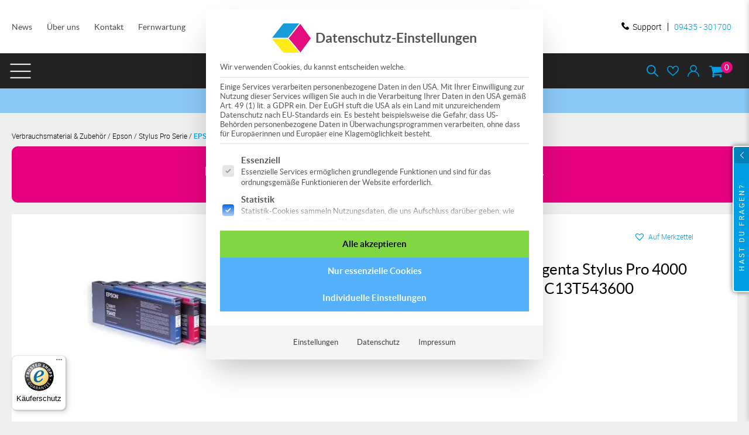

--- FILE ---
content_type: text/html; charset=UTF-8
request_url: https://www.gcc-deutschland.de/zubehoer/epson/lfp-stylus-pro/epson-tinte-light-magenta-stylus-pro-4000-7600-9600-110ml-c13t543600/
body_size: 70865
content:
<!DOCTYPE html>
<html lang="de" >
<head>
<meta charset="UTF-8">
<meta name="viewport" content="width=device-width, initial-scale=1.0">
<!-- WP_HEAD() START -->
<meta name='robots' content='index, follow, max-image-preview:large, max-snippet:-1, max-video-preview:-1' />
	<style>img:is([sizes="auto" i], [sizes^="auto," i]) { contain-intrinsic-size: 3000px 1500px }</style>
	<link rel="prefetch" href="https://www.gcc-deutschland.de/wp-content/plugins/woo-min-max-quantity-step-control-single/assets/js/custom.js">
<link rel="prefetch" href="https://www.gcc-deutschland.de/wp-content/plugins/woo-min-max-quantity-step-control-single/assets/css/wcmmq-front.css">

	<!-- This site is optimized with the Yoast SEO Premium plugin v26.6 (Yoast SEO v26.6) - https://yoast.com/wordpress/plugins/seo/ -->
	<title>EPSON Tinte light magenta Stylus Pro 4000 / 7600 / 9600, 110ml, C13T543600 - GCC Deutschland GmbH</title>
	<meta name="description" content="EPSON Tinte light magenta Stylus Pro 4000 / 7600 / 9600, 110ml, C13T543600 in Verbrauchsmaterial &amp; Zubehör, Epson, Stylus Pro Serie - Beratung, Demo oder Angebot unter 09435-301700 - Leasing, Finanzierung oder Direktkauf" />
	<link rel="canonical" href="https://www.gcc-deutschland.de/zubehoer/epson/lfp-stylus-pro/epson-tinte-light-magenta-stylus-pro-4000-7600-9600-110ml-c13t543600/" />
	<meta property="og:locale" content="de_DE" />
	<meta property="og:type" content="product" />
	<meta property="og:title" content="EPSON Tinte light magenta Stylus Pro 4000 / 7600 / 9600, 110ml, C13T543600" />
	<meta property="og:description" content="EPSON Tinte light magenta Stylus Pro 4000 / 7600 / 9600, 110ml, C13T543600 in Verbrauchsmaterial &amp; Zubehör, Epson, Stylus Pro Serie - Beratung, Demo oder Angebot unter 09435-301700 - Leasing, Finanzierung oder Direktkauf" />
	<meta property="og:url" content="https://www.gcc-deutschland.de/zubehoer/epson/lfp-stylus-pro/epson-tinte-light-magenta-stylus-pro-4000-7600-9600-110ml-c13t543600/" />
	<meta property="og:site_name" content="GCC Deutschland GmbH" />
	<meta property="article:modified_time" content="2025-02-01T18:32:13+00:00" />
	<meta property="og:image" content="https://www.gcc-deutschland.de/wp-content/uploads/2021/01/Epson_Tinte_Stylus_Pro_220_C13T544x00.jpg" />
	<meta property="og:image:width" content="1200" />
	<meta property="og:image:height" content="900" />
	<meta property="og:image:type" content="image/jpeg" />
	<meta name="twitter:card" content="summary_large_image" />
	<meta name="twitter:label1" content="Preis" />
	<meta name="twitter:data1" content="69,07&nbsp;&euro;&nbsp;inkl. MwSt.   58,04&nbsp;&euro; exkl. MwSt." />
	<meta name="twitter:label2" content="Verfügbarkeit" />
	<meta name="twitter:data2" content="ausverkauft" />
	<script type="application/ld+json" class="yoast-schema-graph">{"@context":"https://schema.org","@graph":[{"@type":["WebPage","ItemPage"],"@id":"https://www.gcc-deutschland.de/zubehoer/epson/lfp-stylus-pro/epson-tinte-light-magenta-stylus-pro-4000-7600-9600-110ml-c13t543600/","url":"https://www.gcc-deutschland.de/zubehoer/epson/lfp-stylus-pro/epson-tinte-light-magenta-stylus-pro-4000-7600-9600-110ml-c13t543600/","name":"EPSON Tinte light magenta Stylus Pro 4000 / 7600 / 9600, 110ml, C13T543600 - GCC Deutschland GmbH","isPartOf":{"@id":"https://www.gcc-deutschland.de/#website"},"primaryImageOfPage":{"@id":"https://www.gcc-deutschland.de/zubehoer/epson/lfp-stylus-pro/epson-tinte-light-magenta-stylus-pro-4000-7600-9600-110ml-c13t543600/#primaryimage"},"image":{"@id":"https://www.gcc-deutschland.de/zubehoer/epson/lfp-stylus-pro/epson-tinte-light-magenta-stylus-pro-4000-7600-9600-110ml-c13t543600/#primaryimage"},"thumbnailUrl":"https://www.gcc-deutschland.de/wp-content/uploads/2021/01/Epson_Tinte_Stylus_Pro_220_C13T544x00.jpg","description":"EPSON Tinte light magenta Stylus Pro 4000 / 7600 / 9600, 110ml, C13T543600 in Verbrauchsmaterial &amp; Zubehör, Epson, Stylus Pro Serie - Beratung, Demo oder Angebot unter 09435-301700 - Leasing, Finanzierung oder Direktkauf","breadcrumb":{"@id":"https://www.gcc-deutschland.de/zubehoer/epson/lfp-stylus-pro/epson-tinte-light-magenta-stylus-pro-4000-7600-9600-110ml-c13t543600/#breadcrumb"},"inLanguage":"de","potentialAction":{"@type":"BuyAction","target":"https://www.gcc-deutschland.de/zubehoer/epson/lfp-stylus-pro/epson-tinte-light-magenta-stylus-pro-4000-7600-9600-110ml-c13t543600/"}},{"@type":"ImageObject","inLanguage":"de","@id":"https://www.gcc-deutschland.de/zubehoer/epson/lfp-stylus-pro/epson-tinte-light-magenta-stylus-pro-4000-7600-9600-110ml-c13t543600/#primaryimage","url":"https://www.gcc-deutschland.de/wp-content/uploads/2021/01/Epson_Tinte_Stylus_Pro_220_C13T544x00.jpg","contentUrl":"https://www.gcc-deutschland.de/wp-content/uploads/2021/01/Epson_Tinte_Stylus_Pro_220_C13T544x00.jpg","width":1200,"height":900,"caption":"Epson Tinte Stylus Pro 220 C13T544x00"},{"@type":"BreadcrumbList","@id":"https://www.gcc-deutschland.de/zubehoer/epson/lfp-stylus-pro/epson-tinte-light-magenta-stylus-pro-4000-7600-9600-110ml-c13t543600/#breadcrumb","itemListElement":[{"@type":"ListItem","position":1,"name":"Startseite","item":"https://www.gcc-deutschland.de/"},{"@type":"ListItem","position":2,"name":"Shop","item":"https://www.gcc-deutschland.de/shop/"},{"@type":"ListItem","position":3,"name":"Verbrauchsmaterial &amp; Zubehör","item":"https://www.gcc-deutschland.de/zubehoer/"},{"@type":"ListItem","position":4,"name":"Epson","item":"https://www.gcc-deutschland.de/zubehoer/epson/"},{"@type":"ListItem","position":5,"name":"Stylus Pro Serie","item":"https://www.gcc-deutschland.de/zubehoer/epson/lfp-stylus-pro/"},{"@type":"ListItem","position":6,"name":"EPSON Tinte light magenta Stylus Pro 4000 / 7600 / 9600, 110ml, C13T543600"}]},{"@type":"WebSite","@id":"https://www.gcc-deutschland.de/#website","url":"https://www.gcc-deutschland.de/","name":"GCC Deutschland GmbH","description":"","publisher":{"@id":"https://www.gcc-deutschland.de/#organization"},"potentialAction":[{"@type":"SearchAction","target":{"@type":"EntryPoint","urlTemplate":"https://www.gcc-deutschland.de/?s={search_term_string}"},"query-input":{"@type":"PropertyValueSpecification","valueRequired":true,"valueName":"search_term_string"}}],"inLanguage":"de"},{"@type":"Organization","@id":"https://www.gcc-deutschland.de/#organization","name":"GCC Deutschland GmbH","url":"https://www.gcc-deutschland.de/","logo":{"@type":"ImageObject","inLanguage":"de","@id":"https://www.gcc-deutschland.de/#/schema/logo/image/","url":"https://www.gcc-deutschland.de/wp-content/uploads/2025/08/gcc-gmbh-logo.svg","contentUrl":"https://www.gcc-deutschland.de/wp-content/uploads/2025/08/gcc-gmbh-logo.svg","width":300,"height":150,"caption":"GCC Deutschland GmbH"},"image":{"@id":"https://www.gcc-deutschland.de/#/schema/logo/image/"},"sameAs":["https://www.facebook.com/GCCDeutschland/","https://www.youtube.com/channel/UCTnxQGJ9SwbCQAQL7l0H4Cg"]}]}</script>
	<meta property="product:brand" content="Epson" />
	<meta property="product:price:amount" content="69.07" />
	<meta property="product:price:currency" content="EUR" />
	<meta property="og:availability" content="out of stock" />
	<meta property="product:availability" content="out of stock" />
	<meta property="product:retailer_item_id" content="C13T543600" />
	<meta property="product:condition" content="new" />
	<!-- / Yoast SEO Premium plugin. -->


<link rel='dns-prefetch' href='//widgets.trustedshops.com' />
<link rel='stylesheet' id='elegant-custom-fonts-css' href='//www.gcc-deutschland.de/wp-content/uploads/elegant-custom-fonts/ecf.css?ver=6.8.2' type='text/css' media='all' />
<link rel='stylesheet' id='wp-block-library-css' href='https://www.gcc-deutschland.de/wp-includes/css/dist/block-library/style.min.css?ver=6.8.2' type='text/css' media='all' />
<style id='classic-theme-styles-inline-css' type='text/css'>
/*! This file is auto-generated */
.wp-block-button__link{color:#fff;background-color:#32373c;border-radius:9999px;box-shadow:none;text-decoration:none;padding:calc(.667em + 2px) calc(1.333em + 2px);font-size:1.125em}.wp-block-file__button{background:#32373c;color:#fff;text-decoration:none}
</style>
<style id='global-styles-inline-css' type='text/css'>
:root{--wp--preset--aspect-ratio--square: 1;--wp--preset--aspect-ratio--4-3: 4/3;--wp--preset--aspect-ratio--3-4: 3/4;--wp--preset--aspect-ratio--3-2: 3/2;--wp--preset--aspect-ratio--2-3: 2/3;--wp--preset--aspect-ratio--16-9: 16/9;--wp--preset--aspect-ratio--9-16: 9/16;--wp--preset--color--black: #000000;--wp--preset--color--cyan-bluish-gray: #abb8c3;--wp--preset--color--white: #ffffff;--wp--preset--color--pale-pink: #f78da7;--wp--preset--color--vivid-red: #cf2e2e;--wp--preset--color--luminous-vivid-orange: #ff6900;--wp--preset--color--luminous-vivid-amber: #fcb900;--wp--preset--color--light-green-cyan: #7bdcb5;--wp--preset--color--vivid-green-cyan: #00d084;--wp--preset--color--pale-cyan-blue: #8ed1fc;--wp--preset--color--vivid-cyan-blue: #0693e3;--wp--preset--color--vivid-purple: #9b51e0;--wp--preset--gradient--vivid-cyan-blue-to-vivid-purple: linear-gradient(135deg,rgba(6,147,227,1) 0%,rgb(155,81,224) 100%);--wp--preset--gradient--light-green-cyan-to-vivid-green-cyan: linear-gradient(135deg,rgb(122,220,180) 0%,rgb(0,208,130) 100%);--wp--preset--gradient--luminous-vivid-amber-to-luminous-vivid-orange: linear-gradient(135deg,rgba(252,185,0,1) 0%,rgba(255,105,0,1) 100%);--wp--preset--gradient--luminous-vivid-orange-to-vivid-red: linear-gradient(135deg,rgba(255,105,0,1) 0%,rgb(207,46,46) 100%);--wp--preset--gradient--very-light-gray-to-cyan-bluish-gray: linear-gradient(135deg,rgb(238,238,238) 0%,rgb(169,184,195) 100%);--wp--preset--gradient--cool-to-warm-spectrum: linear-gradient(135deg,rgb(74,234,220) 0%,rgb(151,120,209) 20%,rgb(207,42,186) 40%,rgb(238,44,130) 60%,rgb(251,105,98) 80%,rgb(254,248,76) 100%);--wp--preset--gradient--blush-light-purple: linear-gradient(135deg,rgb(255,206,236) 0%,rgb(152,150,240) 100%);--wp--preset--gradient--blush-bordeaux: linear-gradient(135deg,rgb(254,205,165) 0%,rgb(254,45,45) 50%,rgb(107,0,62) 100%);--wp--preset--gradient--luminous-dusk: linear-gradient(135deg,rgb(255,203,112) 0%,rgb(199,81,192) 50%,rgb(65,88,208) 100%);--wp--preset--gradient--pale-ocean: linear-gradient(135deg,rgb(255,245,203) 0%,rgb(182,227,212) 50%,rgb(51,167,181) 100%);--wp--preset--gradient--electric-grass: linear-gradient(135deg,rgb(202,248,128) 0%,rgb(113,206,126) 100%);--wp--preset--gradient--midnight: linear-gradient(135deg,rgb(2,3,129) 0%,rgb(40,116,252) 100%);--wp--preset--font-size--small: 13px;--wp--preset--font-size--medium: 20px;--wp--preset--font-size--large: 36px;--wp--preset--font-size--x-large: 42px;--wp--preset--spacing--20: 0.44rem;--wp--preset--spacing--30: 0.67rem;--wp--preset--spacing--40: 1rem;--wp--preset--spacing--50: 1.5rem;--wp--preset--spacing--60: 2.25rem;--wp--preset--spacing--70: 3.38rem;--wp--preset--spacing--80: 5.06rem;--wp--preset--shadow--natural: 6px 6px 9px rgba(0, 0, 0, 0.2);--wp--preset--shadow--deep: 12px 12px 50px rgba(0, 0, 0, 0.4);--wp--preset--shadow--sharp: 6px 6px 0px rgba(0, 0, 0, 0.2);--wp--preset--shadow--outlined: 6px 6px 0px -3px rgba(255, 255, 255, 1), 6px 6px rgba(0, 0, 0, 1);--wp--preset--shadow--crisp: 6px 6px 0px rgba(0, 0, 0, 1);}:where(.is-layout-flex){gap: 0.5em;}:where(.is-layout-grid){gap: 0.5em;}body .is-layout-flex{display: flex;}.is-layout-flex{flex-wrap: wrap;align-items: center;}.is-layout-flex > :is(*, div){margin: 0;}body .is-layout-grid{display: grid;}.is-layout-grid > :is(*, div){margin: 0;}:where(.wp-block-columns.is-layout-flex){gap: 2em;}:where(.wp-block-columns.is-layout-grid){gap: 2em;}:where(.wp-block-post-template.is-layout-flex){gap: 1.25em;}:where(.wp-block-post-template.is-layout-grid){gap: 1.25em;}.has-black-color{color: var(--wp--preset--color--black) !important;}.has-cyan-bluish-gray-color{color: var(--wp--preset--color--cyan-bluish-gray) !important;}.has-white-color{color: var(--wp--preset--color--white) !important;}.has-pale-pink-color{color: var(--wp--preset--color--pale-pink) !important;}.has-vivid-red-color{color: var(--wp--preset--color--vivid-red) !important;}.has-luminous-vivid-orange-color{color: var(--wp--preset--color--luminous-vivid-orange) !important;}.has-luminous-vivid-amber-color{color: var(--wp--preset--color--luminous-vivid-amber) !important;}.has-light-green-cyan-color{color: var(--wp--preset--color--light-green-cyan) !important;}.has-vivid-green-cyan-color{color: var(--wp--preset--color--vivid-green-cyan) !important;}.has-pale-cyan-blue-color{color: var(--wp--preset--color--pale-cyan-blue) !important;}.has-vivid-cyan-blue-color{color: var(--wp--preset--color--vivid-cyan-blue) !important;}.has-vivid-purple-color{color: var(--wp--preset--color--vivid-purple) !important;}.has-black-background-color{background-color: var(--wp--preset--color--black) !important;}.has-cyan-bluish-gray-background-color{background-color: var(--wp--preset--color--cyan-bluish-gray) !important;}.has-white-background-color{background-color: var(--wp--preset--color--white) !important;}.has-pale-pink-background-color{background-color: var(--wp--preset--color--pale-pink) !important;}.has-vivid-red-background-color{background-color: var(--wp--preset--color--vivid-red) !important;}.has-luminous-vivid-orange-background-color{background-color: var(--wp--preset--color--luminous-vivid-orange) !important;}.has-luminous-vivid-amber-background-color{background-color: var(--wp--preset--color--luminous-vivid-amber) !important;}.has-light-green-cyan-background-color{background-color: var(--wp--preset--color--light-green-cyan) !important;}.has-vivid-green-cyan-background-color{background-color: var(--wp--preset--color--vivid-green-cyan) !important;}.has-pale-cyan-blue-background-color{background-color: var(--wp--preset--color--pale-cyan-blue) !important;}.has-vivid-cyan-blue-background-color{background-color: var(--wp--preset--color--vivid-cyan-blue) !important;}.has-vivid-purple-background-color{background-color: var(--wp--preset--color--vivid-purple) !important;}.has-black-border-color{border-color: var(--wp--preset--color--black) !important;}.has-cyan-bluish-gray-border-color{border-color: var(--wp--preset--color--cyan-bluish-gray) !important;}.has-white-border-color{border-color: var(--wp--preset--color--white) !important;}.has-pale-pink-border-color{border-color: var(--wp--preset--color--pale-pink) !important;}.has-vivid-red-border-color{border-color: var(--wp--preset--color--vivid-red) !important;}.has-luminous-vivid-orange-border-color{border-color: var(--wp--preset--color--luminous-vivid-orange) !important;}.has-luminous-vivid-amber-border-color{border-color: var(--wp--preset--color--luminous-vivid-amber) !important;}.has-light-green-cyan-border-color{border-color: var(--wp--preset--color--light-green-cyan) !important;}.has-vivid-green-cyan-border-color{border-color: var(--wp--preset--color--vivid-green-cyan) !important;}.has-pale-cyan-blue-border-color{border-color: var(--wp--preset--color--pale-cyan-blue) !important;}.has-vivid-cyan-blue-border-color{border-color: var(--wp--preset--color--vivid-cyan-blue) !important;}.has-vivid-purple-border-color{border-color: var(--wp--preset--color--vivid-purple) !important;}.has-vivid-cyan-blue-to-vivid-purple-gradient-background{background: var(--wp--preset--gradient--vivid-cyan-blue-to-vivid-purple) !important;}.has-light-green-cyan-to-vivid-green-cyan-gradient-background{background: var(--wp--preset--gradient--light-green-cyan-to-vivid-green-cyan) !important;}.has-luminous-vivid-amber-to-luminous-vivid-orange-gradient-background{background: var(--wp--preset--gradient--luminous-vivid-amber-to-luminous-vivid-orange) !important;}.has-luminous-vivid-orange-to-vivid-red-gradient-background{background: var(--wp--preset--gradient--luminous-vivid-orange-to-vivid-red) !important;}.has-very-light-gray-to-cyan-bluish-gray-gradient-background{background: var(--wp--preset--gradient--very-light-gray-to-cyan-bluish-gray) !important;}.has-cool-to-warm-spectrum-gradient-background{background: var(--wp--preset--gradient--cool-to-warm-spectrum) !important;}.has-blush-light-purple-gradient-background{background: var(--wp--preset--gradient--blush-light-purple) !important;}.has-blush-bordeaux-gradient-background{background: var(--wp--preset--gradient--blush-bordeaux) !important;}.has-luminous-dusk-gradient-background{background: var(--wp--preset--gradient--luminous-dusk) !important;}.has-pale-ocean-gradient-background{background: var(--wp--preset--gradient--pale-ocean) !important;}.has-electric-grass-gradient-background{background: var(--wp--preset--gradient--electric-grass) !important;}.has-midnight-gradient-background{background: var(--wp--preset--gradient--midnight) !important;}.has-small-font-size{font-size: var(--wp--preset--font-size--small) !important;}.has-medium-font-size{font-size: var(--wp--preset--font-size--medium) !important;}.has-large-font-size{font-size: var(--wp--preset--font-size--large) !important;}.has-x-large-font-size{font-size: var(--wp--preset--font-size--x-large) !important;}
:where(.wp-block-post-template.is-layout-flex){gap: 1.25em;}:where(.wp-block-post-template.is-layout-grid){gap: 1.25em;}
:where(.wp-block-columns.is-layout-flex){gap: 2em;}:where(.wp-block-columns.is-layout-grid){gap: 2em;}
:root :where(.wp-block-pullquote){font-size: 1.5em;line-height: 1.6;}
</style>
<link rel='stylesheet' id='google_business_reviews_rating_wp_css-css' href='https://www.gcc-deutschland.de/wp-content/plugins/g-business-reviews-rating/wp/css/css.css?ver=6.8.2' type='text/css' media='all' />
<link rel='stylesheet' id='galano-custom-styles-css' href='https://www.gcc-deutschland.de/wp-content/plugins/gcc/assets/css/custom.css?ver=706890785' type='text/css' media='all' />
<link rel='stylesheet' id='adventskalender-styles-css' href='https://www.gcc-deutschland.de/wp-content/plugins/gcc/assets/css/adventskalender.css?ver=706890785' type='text/css' media='all' />
<link rel='stylesheet' id='woocommerce-custom-styles-css' href='https://www.gcc-deutschland.de/wp-content/plugins/gcc/assets/css/woocommerce.css?ver=706890785' type='text/css' media='all' />
<link rel='stylesheet' id='wishlist-custom-styles-css' href='https://www.gcc-deutschland.de/wp-content/plugins/gcc/assets/css/wishlist.css?ver=706890785' type='text/css' media='all' />
<link rel='stylesheet' id='fluxcheckout-custom-styles-css' href='https://www.gcc-deutschland.de/wp-content/plugins/gcc/assets/css/fluxcheckout.css?ver=706890785' type='text/css' media='all' />
<link rel='stylesheet' id='thankyou-custom-styles-css' href='https://www.gcc-deutschland.de/wp-content/plugins/gcc/assets/css/thankyou.css?ver=706890785' type='text/css' media='all' />
<link rel='stylesheet' id='faq-styles-css' href='https://www.gcc-deutschland.de/wp-content/plugins/gcc/assets/css/faq.css?ver=706890785' type='text/css' media='all' />
<link rel='stylesheet' id='navigation-styles-css' href='https://www.gcc-deutschland.de/wp-content/plugins/gcc/assets/css/navigation.css?ver=706890785' type='text/css' media='all' />
<link rel='stylesheet' id='dynamic-styles-css' href='https://www.gcc-deutschland.de/wp-content/plugins/gcc/assets/css/dynamic-styles.css?ver=706890785' type='text/css' media='all' />
<link rel='stylesheet' id='leasing-mietkauf-styles-css' href='https://www.gcc-deutschland.de/wp-content/plugins/gcc/assets/css/leasing-mietkauf.css?ver=706890785' type='text/css' media='all' />
<link rel='stylesheet' id='form-styles-css' href='https://www.gcc-deutschland.de/wp-content/plugins/gcc/assets/css/forms.css?ver=706890785' type='text/css' media='all' />
<link rel='stylesheet' id='account-custom-styles-css' href='https://www.gcc-deutschland.de/wp-content/plugins/gcc/assets/css/account.css?ver=706890785' type='text/css' media='all' />
<link rel='stylesheet' id='search-custom-css' href='https://www.gcc-deutschland.de/wp-content/plugins/gcc/assets/css/search.css?ver=706890785' type='text/css' media='all' />
<link rel='stylesheet' id='accountrepsonsive-custom-styles-css' href='https://www.gcc-deutschland.de/wp-content/plugins/gcc/assets/css/accountrepsonsive.css?ver=706890785' type='text/css' media='all' />
<link rel='stylesheet' id='minicart-custom-styles-css' href='https://www.gcc-deutschland.de/wp-content/plugins/gcc/assets/css/minicart.css?ver=706890785' type='text/css' media='all' />
<link rel='stylesheet' id='singleproduct-styles-css' href='https://www.gcc-deutschland.de/wp-content/plugins/gcc/assets/css/single_product.css?ver=706890785' type='text/css' media='all' />
<link rel='stylesheet' id='footer-custom-styles-css' href='https://www.gcc-deutschland.de/wp-content/plugins/gcc/assets/css/footer.css?ver=706890785' type='text/css' media='all' />
<link rel='stylesheet' id='oxygen-aos-css' href='https://www.gcc-deutschland.de/wp-content/plugins/oxygen/component-framework/vendor/aos/aos.css?ver=6.8.2' type='text/css' media='all' />
<link rel='stylesheet' id='oxygen-css' href='https://www.gcc-deutschland.de/wp-content/plugins/oxygen/component-framework/oxygen.css?ver=4.9.1' type='text/css' media='all' />
<link rel='stylesheet' id='ias-animate-css-css' href='https://www.gcc-deutschland.de/wp-content/plugins/ultimate-infinite-scroll/includes/assets/css/animate.min.css?ver=6.8.2' type='text/css' media='all' />
<link rel='stylesheet' id='ias-frontend-style-css' href='https://www.gcc-deutschland.de/wp-content/plugins/ultimate-infinite-scroll/includes/assets/css/style.css?ver=6.8.2' type='text/css' media='all' />
<style id='ias-frontend-style-inline-css' type='text/css'>

			#isw-load-more-button,#isw-load-more-button-prev {
			background: #DDDDDD;
			color: #000000;
			padding: 10px;
			width: 80px;
			height: 40px;
			margin-bottom: 10px;
			border-radius: 0px;
			border: 0px solid  #000000;
			font-size: 14px;
		}
		#isw-load-more-button:hover,#isw-load-more-button-prev:hover {
			background: #EEEEEE;
			color: #000000;
		}
		 
</style>
<link rel='stylesheet' id='wc-ajax-cart-count-css' href='https://www.gcc-deutschland.de/wp-content/plugins/wc-ajax-cart-count/wc-ajax-cart-count.css?ver=1755786748' type='text/css' media='all' />
<link rel='stylesheet' id='woocommerce-layout-css' href='https://www.gcc-deutschland.de/wp-content/plugins/woocommerce/assets/css/woocommerce-layout.css?ver=10.2.3' type='text/css' media='all' />
<link rel='stylesheet' id='woocommerce-smallscreen-css' href='https://www.gcc-deutschland.de/wp-content/plugins/woocommerce/assets/css/woocommerce-smallscreen.css?ver=10.2.3' type='text/css' media='only screen and (max-width: 768px)' />
<link rel='stylesheet' id='woocommerce-general-css' href='https://www.gcc-deutschland.de/wp-content/plugins/woocommerce/assets/css/woocommerce.css?ver=10.2.3' type='text/css' media='all' />
<style id='woocommerce-inline-inline-css' type='text/css'>
.woocommerce form .form-row .required { visibility: visible; }
</style>
<link rel='stylesheet' id='wc-composite-css-css' href='https://www.gcc-deutschland.de/wp-content/plugins/woocommerce-composite-products/assets/css/frontend/woocommerce.css?ver=11.0.1' type='text/css' media='all' />
<link rel='stylesheet' id='gateway-css' href='https://www.gcc-deutschland.de/wp-content/plugins/woocommerce-paypal-payments/modules/ppcp-button/assets/css/gateway.css?ver=3.3.2' type='text/css' media='all' />
<link rel='stylesheet' id='brands-styles-css' href='https://www.gcc-deutschland.de/wp-content/plugins/woocommerce/assets/css/brands.css?ver=10.2.3' type='text/css' media='all' />
<link rel='preload' as='font' type='font/woff2' crossorigin='anonymous' id='tinvwl-webfont-font-css' href='https://www.gcc-deutschland.de/wp-content/plugins/ti-woocommerce-wishlist-premium/assets/fonts/tinvwl-webfont.woff2?ver=xu2uyi'  media='all' />
<link rel='stylesheet' id='tinvwl-webfont-css' href='https://www.gcc-deutschland.de/wp-content/plugins/ti-woocommerce-wishlist-premium/assets/css/webfont.min.css?ver=2.9.1' type='text/css' media='all' />
<link rel='stylesheet' id='tinvwl-css' href='https://www.gcc-deutschland.de/wp-content/plugins/ti-woocommerce-wishlist-premium/assets/css/public.min.css?ver=2.9.1' type='text/css' media='all' />
<link rel='stylesheet' id='flexible-shipping-free-shipping-css' href='https://www.gcc-deutschland.de/wp-content/plugins/flexible-shipping/assets/dist/css/free-shipping.css?ver=6.5.1.2' type='text/css' media='all' />
<link rel='stylesheet' id='borlabs-cookie-custom-css' href='https://www.gcc-deutschland.de/wp-content/cache/borlabs-cookie/1/borlabs-cookie-1-de.css?ver=3.3.23-235' type='text/css' media='all' />
<link rel='stylesheet' id='iconic_cffv_styles-css' href='https://www.gcc-deutschland.de/wp-content/plugins/iconic-woo-custom-fields-for-variations-premium/assets/frontend/css/main.min.css?ver=1.6.1' type='text/css' media='all' />
<link rel='stylesheet' id='wc-cp-checkout-blocks-css' href='https://www.gcc-deutschland.de/wp-content/plugins/woocommerce-composite-products/assets/css/frontend/checkout-blocks.css?ver=11.0.1' type='text/css' media='all' />
<link rel='stylesheet' id='wc-pb-checkout-blocks-css' href='https://www.gcc-deutschland.de/wp-content/plugins/woocommerce-product-bundles/assets/css/frontend/checkout-blocks.css?ver=8.5.1' type='text/css' media='all' />
<style id='wc-pb-checkout-blocks-inline-css' type='text/css'>
table.wc-block-cart-items .wc-block-cart-items__row.is-bundle__meta_hidden .wc-block-components-product-details__beinhaltet, .wc-block-components-order-summary-item.is-bundle__meta_hidden .wc-block-components-product-details__beinhaltet { display:none; } table.wc-block-cart-items .wc-block-cart-items__row.is-bundle .wc-block-components-product-details__beinhaltet .wc-block-components-product-details__name, .wc-block-components-order-summary-item.is-bundle .wc-block-components-product-details__beinhaltet .wc-block-components-product-details__name { display:block; margin-bottom: 0.5em } table.wc-block-cart-items .wc-block-cart-items__row.is-bundle .wc-block-components-product-details__beinhaltet:not(:first-of-type) .wc-block-components-product-details__name, .wc-block-components-order-summary-item.is-bundle .wc-block-components-product-details__beinhaltet:not(:first-of-type) .wc-block-components-product-details__name { display:none } table.wc-block-cart-items .wc-block-cart-items__row.is-bundle .wc-block-components-product-details__beinhaltet + li:not( .wc-block-components-product-details__beinhaltet ), .wc-block-components-order-summary-item.is-bundle .wc-block-components-product-details__beinhaltet + li:not( .wc-block-components-product-details__beinhaltet ) { margin-top:0.5em }
</style>
<link rel='stylesheet' id='woocommerce-gzd-layout-css' href='https://www.gcc-deutschland.de/wp-content/plugins/woocommerce-germanized/build/static/layout-styles.css?ver=3.20.4' type='text/css' media='all' />
<style id='woocommerce-gzd-layout-inline-css' type='text/css'>
.woocommerce-checkout .shop_table { background-color: #eeeeee; } .product p.deposit-packaging-type { font-size: 1.25em !important; } p.woocommerce-shipping-destination { display: none; }
                .wc-gzd-nutri-score-value-a {
                    background: url(https://www.gcc-deutschland.de/wp-content/plugins/woocommerce-germanized/assets/images/nutri-score-a.svg) no-repeat;
                }
                .wc-gzd-nutri-score-value-b {
                    background: url(https://www.gcc-deutschland.de/wp-content/plugins/woocommerce-germanized/assets/images/nutri-score-b.svg) no-repeat;
                }
                .wc-gzd-nutri-score-value-c {
                    background: url(https://www.gcc-deutschland.de/wp-content/plugins/woocommerce-germanized/assets/images/nutri-score-c.svg) no-repeat;
                }
                .wc-gzd-nutri-score-value-d {
                    background: url(https://www.gcc-deutschland.de/wp-content/plugins/woocommerce-germanized/assets/images/nutri-score-d.svg) no-repeat;
                }
                .wc-gzd-nutri-score-value-e {
                    background: url(https://www.gcc-deutschland.de/wp-content/plugins/woocommerce-germanized/assets/images/nutri-score-e.svg) no-repeat;
                }
            
</style>
<link rel='stylesheet' id='woo-gallery-slider-pro-fontello-css' href='https://www.gcc-deutschland.de/wp-content/plugins/woo-gallery-slider-pro/admin/css/fontello.min.css?ver=3.4.0' type='text/css' media='all' />
<link rel='stylesheet' id='wcgs-swiper-css' href='https://www.gcc-deutschland.de/wp-content/plugins/woo-gallery-slider-pro/public/css/swiper.min.css?ver=3.4.0' type='text/css' media='all' />
<link rel='stylesheet' id='woo-gallery-slider-pro-css' href='https://www.gcc-deutschland.de/wp-content/plugins/woo-gallery-slider-pro/public/css/woo-gallery-slider-public.min.css?ver=3.4.0' type='text/css' media='all' />
<style id='woo-gallery-slider-pro-inline-css' type='text/css'>
.wcgs-carousel.right_side .wcgs-photo, .wcgs-carousel.right_side .wcgs-photo-wrap {border: 1px solid #b5b5b5;}.wcgs-spswiper-before-init.horizontal .gallery-navigation-carousel-wrapper .spswiper-wrapper>div {width: calc(25% - 10px) !important;}.wcgs-carousel.right_side .wcgs-photo, .wcgs-carousel.right_side .wcgs-photo-wrap {border: 1px solid #b5b5b5;}@media screen and (min-width:992px ){ #wpgs-gallery.wcgs-woocommerce-product-gallery:has(:not(+ .summary)) { max-width: 100%; } #wpgs-gallery.wcgs-woocommerce-product-gallery:has( + .summary) { max-width: 50%; } }@media screen and (min-width:992px ){ #wpgs-gallery.wcgs-woocommerce-product-gallery+.summary { max-width: calc(50% - 50px); } }#wpgs-gallery .wcgs-anchor-link.active .wcgs-thumb,#wpgs-gallery .wcgs-thumb.spswiper-slide-thumb-active.wcgs-thumb {border: 2px solid #009ee2;border-radius: 0px;}#wpgs-gallery .wcgs-anchor-link.active .wcgs-thumb img,#wpgs-gallery .wcgs-thumb.spswiper-slide-thumb-active.wcgs-thumb img{transform: scale(0.8);}#wpgs-gallery .vjs-big-play-button .wcgs-video-icon,#wpgs-gallery .wcgs-video-icon-wrapper .wcgs-video-icon{font-size: 64px;height: 64px;line-height: 1;width: auto;}#wpgs-gallery .wcgs-video-icon{color:#fff;font-size: 36px;}#wpgs-gallery .wcgs-video-icon-wrapper .sp-wgsp-icon-img{height: 64px;}#wpgs-gallery .gallery-navigation-carousel .wcgs-thumb img.wcgs-video-icon, #wpgs-gallery .sp-wgsp-icon-img{height: 36px;width: auto;min-width: 36px;opacity: 1 !important;filter: grayscale(0) !important;border: none !important;}#wpgs-gallery .vjs-big-play-button:has(img){width: 100%;}#wpgs-gallery .wcgs-video-icon-wrapper .wcgs-video-icon:hover,#wpgs-gallery .wcgs-video-icon:hover{color:#fff}#wpgs-gallery .wcgs-anchor-link.active .wcgs-thumb img, #wpgs-gallery .wcgs-thumb.spswiper-slide-thumb-active.wcgs-thumb img{opacity: 1;}#wpgs-gallery .wcgs-thumb img{opacity: 0.7;border-radius: 0px;}#wpgs-gallery .wcgs-carousel .wcgs-toggle-btn{ font-size: 15px; color: #444444; background-color: #ffffff; border: 1px solid #999999; border-radius: 3px; padding: 12px 16px 12px 16px; margin: 0px 0px 0px 0px;;font-weight: 600;letter-spacing: 1.5px;text-transform: uppercase;transition: 0.2s all;}#wpgs-gallery .wcgs-carousel .wcgs-toggle-btni.wgsp-icon.sp-wgsp-icon-down-open-big:before {font-weight: 600;}#wpgs-gallery .wcgs-carousel .wcgs-toggle-btn span {margin-right: 2px;}#wpgs-gallery .wcgs-carousel .wcgs-toggle-btn-container .wcgs-toggle-btn:hover{background-color: #ffffff;color: #000000;border-color: #444444;;}#wpgs-gallery.wcgs-woocommerce-product-gallery .gallery-navigation-carousel-wrapper {-ms-flex-order: -1 !important;order: -1 !important;position: relative;}#wpgs-gallery.wcgs-woocommerce-product-gallery .wcgs-carousel .wcgs-slider-image {border-radius: 0px;}#wpgs-gallery .wcgs-carousel .wcgs-spswiper-button-next.wcgs-spswiper-arrow,#wpgs-gallery .wcgs-carousel .wcgs-spswiper-button-prev.wcgs-spswiper-arrow {font-size: 20px;color: #009ee2;background-color: #000000;border-radius: 0px;}#wpgs-gallery .wcgs-carousel .wcgs-spswiper-button-next.wcgs-spswiper-arrow:hover,#wpgs-gallery .wcgs-carousel .wcgs-spswiper-button-prev.wcgs-spswiper-arrow:hover {color: #009ee2;background-color: rgba(0, 0, 0, .85);}#wpgs-gallery .wcgs-carousel .wcgs-spswiper-button-prev.wcgs-spswiper-arrow::before {content: "\f104";}#wpgs-gallery .wcgs-carousel .wcgs-spswiper-button-next.wcgs-spswiper-arrow::before {content: "\f105";}#wpgs-gallery .spswiper-pagination{margin: 0px 0px 0px 0px;}#wpgs-gallery .spswiper-pagination.spswiper-pagination-progressbar,#wpgs-gallery .spswiper-pagination:not(.dot-hopper) .spswiper-pagination-bullet {background-color: rgba(115, 119, 121, 0.5);}.wcgs-carousel .spswiper-pagination.spswiper-pagination-bullets.dot-hopper .spswiper-pagination-bullet:after{border-color: rgba(115, 119, 121, 0.5);}#wpgs-gallery .spswiper-pagination.expanding-dot {background: ;}#wpgs-gallery .spswiper-pagination.spswiper-pagination-progressbar .spswiper-pagination-progressbar-fill,#wpgs-gallery .spswiper-pagination .spswiper-pagination-bullet.spswiper-pagination-bullet-active {background-color: rgba(115, 119, 121, 0.8);}.wcgs-carousel .spswiper-pagination.spswiper-pagination-bullets.dot-hopper .spswiper-pagination-bullet.spswiper-pagination-bullet-active:after{border-color: rgba(115, 119, 121, 0.8);}#wpgs-gallery .wcgs-lightbox {height:30px;width: 30px;color: #fff;background-color: rgba(0, 0, 0, 0.5);font-size: 13px;border: none;}#wpgs-gallery .wcgs-lightbox:hover {color: #fff;background-color: rgba(0, 0, 0, 0.8);}#wpgs-gallery .gallery-navigation-carousel.vertical .wcgs-spswiper-button-next.wcgs-spswiper-arrow::before,#wpgs-gallery .gallery-navigation-carousel .wcgs-spswiper-button-prev.wcgs-spswiper-arrow::before {content: "\e814";}#wpgs-gallery .gallery-navigation-carousel.vertical .wcgs-spswiper-button-prev.wcgs-spswiper-arrow::before,#wpgs-gallery .gallery-navigation-carousel .wcgs-spswiper-button-next.wcgs-spswiper-arrow::before {content: "\e802";}#wpgs-gallery .gallery-navigation-carousel-wrapper {margin-right: 10px;;}#wpgs-gallery {margin-bottom: 30px;}#wpgs-gallery .gallery-navigation-carousel.vertical .wcgs-thumb {width: auto !important;}.fancybox__caption {color: #ffffff;font-size: 14px;text-align: center;}.fancybox__backdrop {background: #1e1e1e !important;}#wpgs-gallery.wcgs-woocommerce-product-gallery .gallery-navigation-carousel-wrapper{padding:30px 0;margin-right: 10px;position: relative;}#wpgs-gallery.wcgs-woocommerce-product-gallery .gallery-navigation-carousel{position: static;}#wpgs-gallery .gallery-navigation-carousel .wcgs-spswiper-button-next.wcgs-spswiper-arrow,#wpgs-gallery .gallery-navigation-carousel .wcgs-spswiper-button-prev.wcgs-spswiper-arrow{font-size: 12px;color: #8796A1;background-color: transparent;border: 0px solid #dddddd;border-radius: 0px;width: 30px;height: 30px;}#wpgs-gallery .gallery-navigation-carousel .wcgs-spswiper-button-next.wcgs-spswiper-arrow:hover,#wpgs-gallery .gallery-navigation-carousel .wcgs-spswiper-button-prev.wcgs-spswiper-arrow:hover{border-color: #dddddd;color: #8796A1;background-color: transparent;}#wpgs-gallery .gallery-navigation-carousel .wcgs-spswiper-button-next.wcgs-spswiper-arrow,#wpgs-gallery .gallery-navigation-carousel .wcgs-spswiper-button-prev.wcgs-spswiper-arrow{left: calc(50% - 15px);}#wpgs-gallery .spswiper-pagination.fraction .spswiper-pagination-current:after {content: "\f104";font-family: sp-wgsp-fontello;display: inline-block;left: -28px; position: relative;cursor: pointer;}#wpgs-gallery .spswiper-pagination.fraction .spswiper-pagination-total:before {font-family: sp-wgsp-fontello;display: inline-block;content: "\f105";right: -28px; position: relative;cursor: pointer;}#wpgs-gallery .spswiper-pagination.fraction .spswiper-pagination-current,#wpgs-gallery .spswiper-pagination.fraction .spswiper-pagination-total{cursor: pointer;}#wpgs-gallery[dir='rtl'] .gallery-navigation-carousel {margin-left: 10px;margin-right: 0px;}#wpgs-gallery .overflow_y_auto{direction: rtl;overflow-y: scroll;}#wpgs-gallery[dir='rtl'] .overflow_y_auto {direction: ltr;}.woocommerce-js div.product.first:has(#wpgs-gallery.vertical) span.onsale{left: 101px;}.woocommerce-js div.product.first:has(#wpgs-gallery.vertical) .product span.onsale{left: auto;}.wcgs_xzoom-preview {border: 1px solid #b5b5b5 ;background: #2f4f4f;box-shadow: -1px -1px 10px 0px #9e9e9e none;}.wcgs_xzoom-lens {border: 1px solid #dddddd ;box-shadow: none;cursor: zoom-in;}.wcgs_xzoom-preview {box-shadow: none;}.wcgs_xzoom-source .zoom-tint{backdrop-filter: blur(20px);}@media only screen and (max-width: 640px) {#wpgs-gallery.wcgs-woocommerce-product-gallery .gallery-navigation-carousel-wrapper{order: 2 !important;}}
</style>
<link rel='stylesheet' id='wcmmq-pro_front_css-css' href='https://www.gcc-deutschland.de/wp-content/plugins/WC_Min_Max_Quantity/assets/css/wcmmq-front.css?ver=6.8.2' type='text/css' media='all' />
<link rel='stylesheet' id='wqpmb-style-css' href='https://www.gcc-deutschland.de/wp-content/plugins/wc-quantity-plus-minus-button/assets/css/style.css?ver=1.0.0' type='text/css' media='all' />
<link rel='stylesheet' id='wcmmq-front-style-css' href='https://www.gcc-deutschland.de/wp-content/plugins/woo-min-max-quantity-step-control-single/assets/css/wcmmq-front.css?ver=7.0.4.1.1766825905' type='text/css' media='all' />
<link rel='stylesheet' id='wc-bundle-style-css' href='https://www.gcc-deutschland.de/wp-content/plugins/woocommerce-product-bundles/assets/css/frontend/woocommerce.css?ver=8.5.1' type='text/css' media='all' />
<script type="text/template" id="tmpl-variation-template">
	<div class="woocommerce-variation-description">{{{ data.variation.variation_description }}}</div>
	<div class="woocommerce-variation-price">{{{ data.variation.price_html }}}</div>
	<div class="woocommerce-variation-availability">{{{ data.variation.availability_html }}}</div>
</script>
<script type="text/template" id="tmpl-unavailable-variation-template">
	<p role="alert">Dieses Produkt ist leider nicht verfügbar. Bitte wähle eine andere Kombination.</p>
</script>
<script type="text/javascript" src="https://www.gcc-deutschland.de/wp-includes/js/jquery/jquery.min.js?ver=3.7.1" id="jquery-core-js"></script>
<script type="text/javascript" src="https://www.gcc-deutschland.de/wp-includes/js/jquery/jquery-migrate.min.js?ver=3.4.1" id="jquery-migrate-js"></script>
<script type="text/javascript" src="https://www.gcc-deutschland.de/wp-content/plugins/g-business-reviews-rating/wp/js/js.js?ver=6.8.2" id="google_business_reviews_rating_wp_js-js"></script>
<script type="text/javascript" src="https://www.gcc-deutschland.de/wp-content/plugins/gcc/assets/js/custom3.js?ver=706890785" id="custom-script-3-js"></script>
<script type="text/javascript" src="https://www.gcc-deutschland.de/wp-content/plugins/gcc/assets/js/clipboard.min.js?ver=706890785" id="clipboard-script-js"></script>
<script type="text/javascript" src="https://www.gcc-deutschland.de/wp-content/plugins/oxygen/component-framework/vendor/aos/aos.js?ver=1" id="oxygen-aos-js"></script>
<script type="text/javascript" src="https://www.gcc-deutschland.de/wp-content/plugins/woocommerce/assets/js/jquery-blockui/jquery.blockUI.min.js?ver=2.7.0-wc.10.2.3" id="jquery-blockui-js" data-wp-strategy="defer"></script>
<script type="text/javascript" id="wc-add-to-cart-js-extra">
/* <![CDATA[ */
var wc_add_to_cart_params = {"ajax_url":"\/wp-admin\/admin-ajax.php","wc_ajax_url":"\/?wc-ajax=%%endpoint%%","i18n_view_cart":"Warenkorb anzeigen","cart_url":"https:\/\/www.gcc-deutschland.de\/warenkorb\/","is_cart":"","cart_redirect_after_add":"no"};
/* ]]> */
</script>
<script type="text/javascript" src="https://www.gcc-deutschland.de/wp-content/plugins/woocommerce/assets/js/frontend/add-to-cart.min.js?ver=10.2.3" id="wc-add-to-cart-js" defer="defer" data-wp-strategy="defer"></script>
<script type="text/javascript" id="wc-single-product-js-extra">
/* <![CDATA[ */
var wc_single_product_params = {"i18n_required_rating_text":"Bitte w\u00e4hle eine Bewertung","i18n_rating_options":["1 von 5\u00a0Sternen","2 von 5\u00a0Sternen","3 von 5\u00a0Sternen","4 von 5\u00a0Sternen","5 von 5\u00a0Sternen"],"i18n_product_gallery_trigger_text":"Bildergalerie im Vollbildmodus anzeigen","review_rating_required":"yes","flexslider":{"rtl":false,"animation":"slide","smoothHeight":true,"directionNav":false,"controlNav":"thumbnails","slideshow":false,"animationSpeed":500,"animationLoop":false,"allowOneSlide":false,"touch":false},"zoom_enabled":"","zoom_options":[],"photoswipe_enabled":"","photoswipe_options":{"shareEl":false,"closeOnScroll":false,"history":false,"hideAnimationDuration":0,"showAnimationDuration":0},"flexslider_enabled":""};
/* ]]> */
</script>
<script type="text/javascript" src="https://www.gcc-deutschland.de/wp-content/plugins/woocommerce/assets/js/frontend/single-product.min.js?ver=10.2.3" id="wc-single-product-js" data-wp-strategy="defer"></script>
<script type="text/javascript" src="https://www.gcc-deutschland.de/wp-content/plugins/woocommerce/assets/js/js-cookie/js.cookie.min.js?ver=2.1.4-wc.10.2.3" id="js-cookie-js" data-wp-strategy="defer"></script>
<script type="text/javascript" id="woocommerce-js-extra">
/* <![CDATA[ */
var woocommerce_params = {"ajax_url":"\/wp-admin\/admin-ajax.php","wc_ajax_url":"\/?wc-ajax=%%endpoint%%","i18n_password_show":"Passwort anzeigen","i18n_password_hide":"Passwort ausblenden"};
/* ]]> */
</script>
<script type="text/javascript" src="https://www.gcc-deutschland.de/wp-content/plugins/woocommerce/assets/js/frontend/woocommerce.min.js?ver=10.2.3" id="woocommerce-js" defer="defer" data-wp-strategy="defer"></script>
<script type="text/javascript" src="https://www.gcc-deutschland.de/wp-includes/js/dist/hooks.min.js?ver=4d63a3d491d11ffd8ac6" id="wp-hooks-js"></script>
<script type="text/javascript" id="wpm-js-extra">
/* <![CDATA[ */
var wpm = {"ajax_url":"https:\/\/www.gcc-deutschland.de\/wp-admin\/admin-ajax.php","root":"https:\/\/www.gcc-deutschland.de\/wp-json\/","nonce_wp_rest":"a4dd2384bb","nonce_ajax":"cad7cbdc3c"};
/* ]]> */
</script>
<script type="text/pmw-lazy" type="text/javascript" src="https://www.gcc-deutschland.de/wp-content/plugins/pixel-manager-pro-for-woocommerce/js/public/pro/wpm-public__premium_only.p1.min.js?ver=1.54.1" id="wpm-js"></script>
<script type="text/javascript" src="https://www.gcc-deutschland.de/wp-content/plugins/pixel-manager-pro-for-woocommerce/js/public/pro/pmw-lazy__premium_only.js?ver=1.54.1" id="pmw-lazy-js"></script>
<script data-no-optimize="1" data-no-minify="1" data-cfasync="false" data='nowprocket' type="text/javascript" src="https://www.gcc-deutschland.de/wp-content/cache/borlabs-cookie/1/borlabs-cookie-config-de.json.js?ver=3.3.23-163" id="borlabs-cookie-config-js"></script>
<script data-no-optimize="1" data-no-minify="1" data-cfasync="false" data='nowprocket' type="text/javascript" src="https://www.gcc-deutschland.de/wp-content/plugins/borlabs-cookie/assets/javascript/borlabs-cookie-prioritize.min.js?ver=3.3.23" id="borlabs-cookie-prioritize-js"></script>
<script type="text/javascript" src="https://www.gcc-deutschland.de/wp-includes/js/underscore.min.js?ver=1.13.7" id="underscore-js"></script>
<script type="text/javascript" id="wp-util-js-extra">
/* <![CDATA[ */
var _wpUtilSettings = {"ajax":{"url":"\/wp-admin\/admin-ajax.php"}};
/* ]]> */
</script>
<script type="text/javascript" src="https://www.gcc-deutschland.de/wp-includes/js/wp-util.min.js?ver=6.8.2" id="wp-util-js"></script>
<script type="text/javascript" id="wc-gzd-unit-price-observer-queue-js-extra">
/* <![CDATA[ */
var wc_gzd_unit_price_observer_queue_params = {"ajax_url":"\/wp-admin\/admin-ajax.php","wc_ajax_url":"\/?wc-ajax=%%endpoint%%","refresh_unit_price_nonce":"5808b06687"};
/* ]]> */
</script>
<script type="text/javascript" src="https://www.gcc-deutschland.de/wp-content/plugins/woocommerce-germanized/build/static/unit-price-observer-queue.js?ver=3.20.4" id="wc-gzd-unit-price-observer-queue-js" data-wp-strategy="defer"></script>
<script type="text/javascript" src="https://www.gcc-deutschland.de/wp-content/plugins/woocommerce/assets/js/accounting/accounting.min.js?ver=0.4.2" id="wc-accounting-js"></script>
<script type="text/javascript" id="wc-add-to-cart-variation-js-extra">
/* <![CDATA[ */
var wc_add_to_cart_variation_params = {"wc_ajax_url":"\/?wc-ajax=%%endpoint%%","i18n_no_matching_variations_text":"Es entsprechen leider keine Produkte deiner Auswahl. Bitte w\u00e4hle eine andere Kombination.","i18n_make_a_selection_text":"Bitte w\u00e4hle die Produktoptionen, bevor du den Artikel in den Warenkorb legst.","i18n_unavailable_text":"Dieses Produkt ist leider nicht verf\u00fcgbar. Bitte w\u00e4hle eine andere Kombination.","i18n_reset_alert_text":"Deine Auswahl wurde zur\u00fcckgesetzt. Bitte w\u00e4hle Produktoptionen aus, bevor du den Artikel in den Warenkorb legst."};
/* ]]> */
</script>
<script type="text/javascript" src="https://www.gcc-deutschland.de/wp-content/plugins/woocommerce/assets/js/frontend/add-to-cart-variation.min.js?ver=10.2.3" id="wc-add-to-cart-variation-js" data-wp-strategy="defer"></script>
<script type="text/javascript" id="wc-add-to-cart-variation-js-after">
/* <![CDATA[ */
jQuery(function($) {
			$( ".variations_form" ).each( function () {

				const urlString = this.getAttribute("action");

				// If the<form> has no action attribute, then we cannot do anything.
				if ( ! urlString ) {
					return;
				}

				// Extract the search params part of the URL
				const searchParamsString = urlString.split("?")[1];

				const searchParams = new URLSearchParams(searchParamsString);

				// Get a specific parameter value
				const updateGiftValue = searchParams.get("update-gift");

				$(this).data( "custom_data", {"update-gift": updateGiftValue} );
				
				// Manipulate the variable add to cart form.
				searchParams.forEach((value, key) => {
				
					// Test if the string starts with "attribute_"
					if (key.startsWith("attribute_")) {

						let $selector = jQuery( `select[name="${key}"]` );
	
						// Remove other attribute values.
						$selector.find( `option:not([value="${value}"])` ).remove();
		
						// Hide the whole dang attribute.
						$selector.closest( "tr" ).hide();
	
					}
				});
				
			});
		});
/* ]]> */
</script>
<script type="text/javascript" id="wc-gzd-add-to-cart-variation-js-extra">
/* <![CDATA[ */
var wc_gzd_add_to_cart_variation_params = {"wrapper":".product","price_selector":"p.price","replace_price":"1"};
/* ]]> */
</script>
<script type="text/javascript" src="https://www.gcc-deutschland.de/wp-content/plugins/woocommerce-germanized/build/static/add-to-cart-variation.js?ver=3.20.4" id="wc-gzd-add-to-cart-variation-js" data-wp-strategy="defer"></script>
<!-- HFCM by 99 Robots - Snippet # 5: Favicon -->
<link rel="icon" href="https://www.gcc-deutschland.de/images/favicon.ico">
<link rel="apple-touch-icon" sizes="180x180" href="https://www.gcc-deutschland.de/images/apple-touch-icon.png">
<link rel="icon" type="image/png" sizes="32x32" href="https://www.gcc-deutschland.de/images/favicon-32x32.png">
<link rel="icon" type="image/png" sizes="16x16" href="https://www.gcc-deutschland.de/images/favicon-16x16.png">
<link rel="manifest" href="https://www.gcc-deutschland.de/images/site.webmanifest">
<!-- /end HFCM by 99 Robots -->
<meta name="generator" content="performance-lab 4.0.0; plugins: speculation-rules">
<style type='text/css' id='wqpmb_internal_css'>.qib-button-wrapper button.qib-button{
background-color: #f0f0f0 !important;
border-color: #f0f0f0 !important;
}
.qib-button-wrapper button.qib-button:hover{
}
.qib-button-wrapper .quantity input.input-text.qty.text{
border-color: #f0f0f0 !important;
}
</style><style type="text/css">
span.wcmmq_prefix {
    float: left;
    padding: 10px;
    margin: 0;
}
</style>
<!-- Google site verification - Google for WooCommerce -->
<meta name="google-site-verification" content="0cnAp_Zx5wPQxFYOXUDFOhDLScuKojwnKSNsSsFSEO0" />
<meta name="generator" content="speculation-rules 1.6.0">
	<noscript><style>.woocommerce-product-gallery{ opacity: 1 !important; }</style></noscript>
	<style>.oxygen-oxy-ou_countdown-oucd_timezone .select2-container--default .select2-selection--single .select2-selection__rendered{color: #fff!important;}</style>
<!-- START Pixel Manager for WooCommerce -->

		<script>

			window.wpmDataLayer = window.wpmDataLayer || {};
			window.wpmDataLayer = Object.assign(window.wpmDataLayer, {"cart":{},"cart_item_keys":{},"version":{"number":"1.54.1","pro":true,"eligible_for_updates":true,"distro":"fms","beta":false,"show":true},"pixels":{"google":{"linker":{"settings":null},"user_id":true,"ads":{"conversion_ids":{"AW-989394928":"YjcHCID81pcZEPDv49cD"},"dynamic_remarketing":{"status":true,"id_type":"post_id","send_events_with_parent_ids":true},"google_business_vertical":"retail","phone_conversion_number":"","phone_conversion_label":""},"analytics":{"ga4":{"measurement_id":"G-LBTQBC44PH","parameters":{},"mp_active":true,"debug_mode":false,"page_load_time_tracking":false},"id_type":"post_id"},"tag_id":"AW-989394928","tag_id_suppressed":[],"tag_gateway":{"measurement_path":""},"tcf_support":true,"consent_mode":{"is_active":true,"wait_for_update":500,"ads_data_redaction":false,"url_passthrough":true},"enhanced_conversions":{"is_active":true}}},"shop":{"list_name":"Product | EPSON Tinte light magenta Stylus Pro 4000 / 7600 / 9600, 110ml, C13T543600","list_id":"product_epson-tinte-light-magenta-stylus-pro-4000-7600-9600-110ml-c13t543600","page_type":"product","product_type":"simple","currency":"EUR","selectors":{"addToCart":[],"beginCheckout":[]},"order_duplication_prevention":true,"view_item_list_trigger":{"test_mode":false,"background_color":"green","opacity":0.5,"repeat":true,"timeout":1000,"threshold":0.8},"variations_output":true,"session_active":false},"page":{"id":23506,"title":"EPSON Tinte light magenta Stylus Pro 4000 / 7600 / 9600, 110ml, C13T543600","type":"product","categories":[],"parent":{"id":0,"title":"EPSON Tinte light magenta Stylus Pro 4000 / 7600 / 9600, 110ml, C13T543600","type":"product","categories":[]}},"general":{"user_logged_in":false,"scroll_tracking_thresholds":[],"page_id":23506,"exclude_domains":[],"server_2_server":{"active":true,"user_agent_exclude_patterns":[],"ip_exclude_list":[],"pageview_event_s2s":{"is_active":false,"pixels":[]}},"consent_management":{"explicit_consent":false,"restricted_regions":["AT","BE","BG","CY","CZ","DE","DK","EE","ES","FI","FR","GR","HR","HU","IE","IT","LT","LU","LV","MT","NL","PL","PT","RO","SE","SI","SK"]},"lazy_load_pmw":true,"chunk_base_path":"https://www.gcc-deutschland.de/wp-content/plugins/pixel-manager-pro-for-woocommerce/js/public/pro/","modules":{"load_deprecated_functions":true}}});

		</script>

		
<!-- END Pixel Manager for WooCommerce -->
			<meta name="pm-dataLayer-meta" content="23506" class="wpmProductId"
				  data-id="23506">
					<script>
			(window.wpmDataLayer = window.wpmDataLayer || {}).products                = window.wpmDataLayer.products || {};
			window.wpmDataLayer.products[23506] = {"id":"23506","sku":"C13T543600","price":69.07,"brand":"","quantity":1,"dyn_r_ids":{"post_id":"23506","sku":"C13T543600","gpf":"woocommerce_gpf_23506","gla":"gla_23506"},"is_variable":false,"type":"simple","name":"EPSON Tinte light magenta Stylus Pro 4000 / 7600 / 9600, 110ml, C13T543600","category":["Verbrauchsmaterial &amp; Zubehör","Epson","Stylus Pro Serie"],"is_variation":false};
					</script>
		<script data-borlabs-cookie-script-blocker-ignore>
if('0' === '1' || '1' === '1') {
	window.dataLayer = window.dataLayer || [];
    function gtag(){dataLayer.push(arguments);}
    gtag('consent', 'default', {
		'ad_storage': 'denied',
		'ad_user_data': 'denied',
		'ad_personalization': 'denied',
		'analytics_storage': 'denied',
		'functionality_storage': 'denied',
		'personalization_storage': 'denied',
		'security_storage': 'denied',
		'wait_for_update': 500,
    });
}
if('0' === '1') {
    gtag("js", new Date());

    gtag("config", "AW-989394928");

    (function (w, d, s, i) {
    var f = d.getElementsByTagName(s)[0],
        j = d.createElement(s);
    j.async = true;
    j.src =
        "https://www.googletagmanager.com/gtag/js?id=" + i;
    f.parentNode.insertBefore(j, f);
    })(window, document, "script", "AW-989394928");
}
</script><script data-borlabs-cookie-script-blocker-ignore>
window.dataLayer = window.dataLayer || [];
if (typeof gtag !== 'function') { function gtag(){dataLayer.push(arguments);} }
if('0' === '1' || '1' === '1') {
	gtag('consent', 'default', {
		'ad_storage': 'denied',
		'ad_user_data': 'denied',
		'ad_personalization': 'denied',
		'analytics_storage': 'denied',
		'functionality_storage': 'denied',
		'personalization_storage': 'denied',
		'security_storage': 'denied',
		'wait_for_update': 500,
    });
}
if('0' === '1') {
    gtag("js", new Date());
    gtag("config", "G-TSE8DNS9T9", { "anonymize_ip": true });

    (function (w, d, s, i) {
    var f = d.getElementsByTagName(s)[0],
        j = d.createElement(s);
    j.async = true;
    j.src =
        "https://www.googletagmanager.com/gtag/js?id=" + i;
    f.parentNode.insertBefore(j, f);
    })(window, document, "script", "G-TSE8DNS9T9");
}
</script><div class="wc-facebook-pixel-event-placeholder"></div><style type="text/css" id="filter-everything-inline-css">.wpc-orderby-select{width:100%}.wpc-filters-open-button-container{display:none}.wpc-debug-message{padding:16px;font-size:14px;border:1px dashed #ccc;margin-bottom:20px}.wpc-debug-title{visibility:hidden}.wpc-button-inner,.wpc-chip-content{display:flex;align-items:center}.wpc-icon-html-wrapper{position:relative;margin-right:10px;top:2px}.wpc-icon-html-wrapper span{display:block;height:1px;width:18px;border-radius:3px;background:#2c2d33;margin-bottom:4px;position:relative}span.wpc-icon-line-1:after,span.wpc-icon-line-2:after,span.wpc-icon-line-3:after{content:"";display:block;width:3px;height:3px;border:1px solid #2c2d33;background-color:#fff;position:absolute;top:-2px;box-sizing:content-box}span.wpc-icon-line-3:after{border-radius:50%;left:2px}span.wpc-icon-line-1:after{border-radius:50%;left:5px}span.wpc-icon-line-2:after{border-radius:50%;left:12px}body .wpc-filters-open-button-container a.wpc-filters-open-widget,body .wpc-filters-open-button-container a.wpc-open-close-filters-button{display:inline-block;text-align:left;border:1px solid #2c2d33;border-radius:2px;line-height:1.5;padding:7px 12px;background-color:transparent;color:#2c2d33;box-sizing:border-box;text-decoration:none!important;font-weight:400;transition:none;position:relative}@media screen and (max-width:768px){.wpc_show_bottom_widget .wpc-filters-open-button-container,.wpc_show_open_close_button .wpc-filters-open-button-container{display:block}.wpc_show_bottom_widget .wpc-filters-open-button-container{margin-top:1em;margin-bottom:1em}}</style>
<link rel="icon" href="https://www.gcc-deutschland.de/wp-content/uploads/2024/03/favicon.svg?t=1769000624" sizes="32x32" />
<link rel="icon" href="https://www.gcc-deutschland.de/wp-content/uploads/2024/03/favicon.svg?t=1769000624" sizes="192x192" />
<link rel="apple-touch-icon" href="https://www.gcc-deutschland.de/wp-content/uploads/2024/03/favicon.svg?t=1769000624" />
<meta name="msapplication-TileImage" content="https://www.gcc-deutschland.de/wp-content/uploads/2024/03/favicon.svg?t=1769000624" />
		<style type="text/css" id="wp-custom-css">
			/* Fix revslider CLS */
#shortcode-5788-38702 {
	min-height: 375px;
}
@media (min-width: 1600px) {
  #shortcode-5788-38702 {
	  min-height: 590px;
  }	
}

/* Fix wishlist CSS */
.tinv-wishlist.woocommerce.tinv-wishlist-clear {
    width: 90%;
    margin: 20px auto;
}

.tinv-wishlist table.tinvwl-table-manage-list {
  background: #fff;
	padding: 20px;
	border-radius: 5px;
}		</style>
		<link rel='stylesheet' id='oxygen-cache-27615-css' href='//www.gcc-deutschland.de/wp-content/uploads/oxygen/css/27615.css?cache=1768249421&#038;ver=6.8.2' type='text/css' media='all' />
<link rel='stylesheet' id='oxygen-cache-34541-css' href='//www.gcc-deutschland.de/wp-content/uploads/oxygen/css/34541.css?cache=1756817404&#038;ver=6.8.2' type='text/css' media='all' />
<link rel='stylesheet' id='oxygen-universal-styles-css' href='//www.gcc-deutschland.de/wp-content/uploads/oxygen/css/universal.css?cache=1768249568&#038;ver=6.8.2' type='text/css' media='all' />

		<!-- Global site tag (gtag.js) - Google Ads: AW-989394928 - Google for WooCommerce -->
		<script async src="https://www.googletagmanager.com/gtag/js?id=AW-989394928"></script>
		<script>
			window.dataLayer = window.dataLayer || [];
			function gtag() { dataLayer.push(arguments); }
			gtag( 'consent', 'default', {
				analytics_storage: 'denied',
				ad_storage: 'denied',
				ad_user_data: 'denied',
				ad_personalization: 'denied',
				region: ['AT', 'BE', 'BG', 'HR', 'CY', 'CZ', 'DK', 'EE', 'FI', 'FR', 'DE', 'GR', 'HU', 'IS', 'IE', 'IT', 'LV', 'LI', 'LT', 'LU', 'MT', 'NL', 'NO', 'PL', 'PT', 'RO', 'SK', 'SI', 'ES', 'SE', 'GB', 'CH'],
				wait_for_update: 500,
			} );
			gtag('js', new Date());
			gtag('set', 'developer_id.dOGY3NW', true);
			gtag("config", "AW-989394928", { "groups": "GLA", "send_page_view": false });		</script>

		<!-- END OF WP_HEAD() -->
</head>
<body class="wp-singular product-template-default single single-product postid-23506 wp-theme-oxygen-is-not-a-theme  wp-embed-responsive theme-oxygen-is-not-a-theme oxygen-body woocommerce woocommerce-page woocommerce-no-js tinvwl-theme-style wpc_show_bottom_widget wcgs-gallery-slider" >

<script type="text/javascript">
/* <![CDATA[ */
gtag("event", "page_view", {send_to: "GLA"});
/* ]]> */
</script>



						<div id="div_block-215-27615" class="ct-div-block" ><div id="div_block-329-27615" class="ct-div-block" >
		<div id="-pro-menu-245-27615" class="oxy-pro-menu " ><div class="oxy-pro-menu-mobile-open-icon " data-off-canvas-alignment=""><svg id="-pro-menu-245-27615-open-icon"><use xlink:href="#FontAwesomeicon-ellipsis-v"></use></svg>Menu</div>

                
        <div class="oxy-pro-menu-container  oxy-pro-menu-dropdown-links-visible-on-mobile oxy-pro-menu-dropdown-links-toggle oxy-pro-menu-show-dropdown" data-aos-duration="400" 

             data-oxy-pro-menu-dropdown-animation="fade-up"
             data-oxy-pro-menu-dropdown-animation-duration="0.4"
             data-entire-parent-toggles-dropdown="true"

             
                          data-oxy-pro-menu-dropdown-animation-duration="0.4"
             
                          data-oxy-pro-menu-dropdown-links-on-mobile="toggle">
             
            <div class="menu-top-container"><ul id="menu-top" class="oxy-pro-menu-list"><li id="menu-item-34796" class="menu-item menu-item-type-custom menu-item-object-custom menu-item-34796"><a href="https://www.gcc-deutschland.de/news">News</a></li>
<li id="menu-item-46123" class="menu-item menu-item-type-post_type menu-item-object-page menu-item-46123"><a href="https://www.gcc-deutschland.de/ueber-uns/">Über uns</a></li>
<li id="menu-item-46124" class="menu-item menu-item-type-post_type menu-item-object-page menu-item-46124"><a href="https://www.gcc-deutschland.de/kontakt/">Kontakt</a></li>
<li id="menu-item-34476" class="menu-item menu-item-type-custom menu-item-object-custom menu-item-34476"><a href="https://get.teamviewer.com/f6vrqdq">Fernwartung</a></li>
</ul></div>
            <div class="oxy-pro-menu-mobile-close-icon"><svg id="svg--pro-menu-245-27615"><use xlink:href="#FontAwesomeicon-close"></use></svg>close</div>

        </div>

        </div>

		<script type="text/javascript">
			jQuery('#-pro-menu-245-27615 .oxy-pro-menu-show-dropdown .menu-item-has-children > a', 'body').each(function(){
                jQuery(this).append('<div class="oxy-pro-menu-dropdown-icon-click-area"><svg class="oxy-pro-menu-dropdown-icon"><use xlink:href="#FontAwesomeicon-arrow-circle-o-down"></use></svg></div>');
            });
            jQuery('#-pro-menu-245-27615 .oxy-pro-menu-show-dropdown .menu-item:not(.menu-item-has-children) > a', 'body').each(function(){
                jQuery(this).append('<div class="oxy-pro-menu-dropdown-icon-click-area"></div>');
            });			</script><a id="link-31-27615" class="ct-link" href="/" target="_self"  ><img loading="lazy" id="image-10-27615" alt="gcc logo simple" src="https://www.gcc-deutschland.de/wp-content/uploads/2025/07/gcc-logo-simple.svg?t=1769000624" class="ct-image nolazy" srcset="https://www.gcc-deutschland.de/wp-content/uploads//2025/07/gcc-logo-simple.svg?t=1769000624 400w, https://www.gcc-deutschland.de/wp-content/uploads//2025/07/gcc-logo-simple.svg?t=1769000624 260w" sizes="(max-width: 400px) 100vw, 400px" /></a><div id="div_block-294-27615" class="ct-div-block" ><div id="div_block-746-27615" class="ct-div-block" ><img  id="image-749-27615" alt="phone-call-3" src="https://www.gcc-deutschland.de/wp-content/uploads/2025/10/phone-call-3.svg" class="ct-image" srcset="" sizes="(max-width: 13px) 100vw, 13px" /><div id="text_block-744-27615" class="ct-text-block" >Support</div></div><a id="link-742-27615" class="ct-link" href="tel:00499435301700" target="_self"  ><div id="text_block-743-27615" class="ct-text-block" >09435 - 301700</div></a></div></div></div><header id="div_block-1-27615" class="ct-div-block headerNew" ><div id="div_block-297-27615" class="ct-div-block" ><div id="div_block-751-27615" class="ct-div-block sticky-logo" ><a id="link-722-27615" class="ct-link " href="/" target="_self"  ><img loading="lazy" id="image-723-27615" alt="gcc logo simple weiss" src="https://www.gcc-deutschland.de/wp-content/uploads/2025/09/gcc-logo-simple-weiss.svg" class="ct-image " srcset="" sizes="(max-width: 400px) 100vw, 400px" /></a></div><div id="code_block-628-27615" class="ct-code-block" ><div class="toggle-menu-primary passive">
	<div class="toggle-box">
		<div class="line1"></div>
		<div class="line2"></div>
		<div class="line3"></div>
	</div>
</div>


<nav id="primary-navigation-top" class="site-navigation primary-navigation active"> 
	<div class="close-wrapper"><div class="close"></div></div>

    

  <div class="primary-navigation-top-wrapper">

    
	<div class="menu-main-container"><ul id="menu-main" class="nav-menu"><li id="menu-item-1303" class="pink menu-item menu-item-type-custom menu-item-object-custom menu-item-has-children menu-item-1303"><a href="/grossformatdrucker/textildirektdruck-dtg/">DTG</a>
<ul class="sub-menu level-1">
	<li id="menu-item-1306" class="menu-item menu-item-type-custom menu-item-object-custom menu-item-has-children menu-item-1306"><a>Drucker &#038; Zubehör</a>
	<ul class="sub-menu level-2">
		<li id="menu-item-40057" class="menu-item menu-item-type-custom menu-item-object-custom menu-item-40057"><a href="/grossformatdrucker/textildirektdruck-dtg/epson-surecolor-sc-f1000/"><img src="https://www.gcc-deutschland.de/wp-content/uploads/2024/01/Epson-SureColor_SC-F1000_schraeg.jpg" alt="Epson SureColor SC F1000 schraeg" class="attachment-menuimage size-menuimage wp-post-image" width="55" height="55" /><span class="menu_item_with_image">EPSON SureColor SC-F1000</span></a></li>
		<li id="menu-item-36374" class="menu-item menu-item-type-custom menu-item-object-custom menu-item-36374"><a href="/grossformatdrucker/textildirektdruck-dtg/epson-surecolor-sc-f2200/"><img src="https://www.gcc-deutschland.de/wp-content/uploads/2023/11/Epson_SureColor_SC-F2200_frontal_1200x1200_2-1-2-e1694079176991-1.png" alt="Epson SureColor SC F2200 frontal 1200x1200 2 1 2 e1694079176991" class="attachment-menuimage size-menuimage wp-post-image" width="55" height="55" /><span class="menu_item_with_image">EPSON SureColor SC-F2200</span></a></li>
		<li id="menu-item-1307" class="menu-item menu-item-type-custom menu-item-object-custom menu-item-1307"><a href="/grossformatdrucker/textildirektdruck-dtg/epson-surecolor-sc-f3000/"><img src="https://www.gcc-deutschland.de/wp-content/uploads/2024/01/Kategoriebild_Epson_SureColor_SC-F3000-55x55.png" alt="Kategoriebild Epson SureColor SC F3000" class="attachment-menuimage size-menuimage wp-post-image" width="55" height="55" /><span class="menu_item_with_image">EPSON SureColor SC-F3000</span></a></li>
		<li id="menu-item-29593" class="menu-item menu-item-type-custom menu-item-object-custom menu-item-29593"><a href="/dtg-zubehoer/vorbehandlung/pretreatmaker-5/"><img src="https://www.gcc-deutschland.de/wp-content/uploads/2023/11/Vorbehandlung_Pretreatmaker_5_hero_1200x1200-1-55x55.png" alt="Vorbehandlung Pretreatmaker 5 hero 1200x1200 (1)" class="attachment-menuimage size-menuimage wp-post-image" width="55" height="55" /><span class="menu_item_with_image">PRETREATmaker 5</span></a></li>
		<li id="menu-item-29604" class="menu-item menu-item-type-custom menu-item-object-custom menu-item-29604"><a href="/dtg-zubehoer/vorbehandlung/pretreatmaker-5-max/"><img src="https://www.gcc-deutschland.de/wp-content/uploads/2022/07/Pretreatmaker_5_max_hero_1200x1200.png" alt="Pretreatmaker 5 max hero 1200x1200" class="attachment-menuimage size-menuimage wp-post-image" width="55" height="55" /><span class="menu_item_with_image">PRETREATmaker 5 MAX</span></a></li>
		<li id="menu-item-31144" class="menu-item menu-item-type-custom menu-item-object-custom menu-item-31144"><a href="/dtg-zubehoer/trockenkanaele/trockenkanal-kn-800-pro/"><img src="https://www.gcc-deutschland.de/wp-content/uploads/2023/12/Schulze_KN_800_Pro_Trockenkanal_Hero_1200x1200-1-55x55.png" alt="Schulze KN 800 Pro Trockenkanal Hero 1200x1200" class="attachment-menuimage size-menuimage wp-post-image" width="55" height="55" /><span class="menu_item_with_image">Trockenkanal KN 800 Pro</span></a></li>
		<li id="menu-item-23947" class="menu-item menu-item-type-custom menu-item-object-custom menu-item-23947"><a href="https://www.gcc-deutschland.de/transferpressen/secabo/secabo-ts7-lite-40x50cm/"><img src="https://www.gcc-deutschland.de/wp-content/uploads/2024/04/Secabo_TS7_Lite_Energy_Saver_seitlich.jpg" alt="Secabo TS7 Lite Energy Saver seitlich" class="attachment-menuimage size-menuimage wp-post-image" width="55" height="55" /><span class="menu_item_with_image">Secabo TS7 LITE</span></a></li>
		<li id="menu-item-23949" class="menu-item menu-item-type-custom menu-item-object-custom menu-item-23949"><a href="/transferpressen/stahls/stahls-hotronix-fusion-iq-40x50cm/"><img src="https://www.gcc-deutschland.de/wp-content/uploads/2021/05/Stahls_FusionIQ_40x50_schraeg.jpg" alt="Stahls FusionIQ 40x50 schraeg" class="attachment-menuimage size-menuimage wp-post-image" width="55" height="55" /><span class="menu_item_with_image">Stahls Hotronix Fusion IQ 40x50cm</span></a></li>
	</ul>
</li>
	<li id="menu-item-1304" class="menu-item menu-item-type-custom menu-item-object-custom menu-item-1304"><a href="/dtg-dtf-pakete/">DTG &#038; DTF Pakete</a></li>
	<li id="menu-item-32855" class="menu-item menu-item-type-custom menu-item-object-custom menu-item-32855"><a href="/zubehoer/epson/tinte_zubehoer_dtg-dtf/">Verbrauchsmaterial &#038; Zubehör</a></li>
	<li id="menu-item-23950" class="menu-item menu-item-type-custom menu-item-object-custom menu-item-has-children menu-item-23950"><a href="/software-rips/">Software</a>
	<ul class="sub-menu level-2">
		<li id="menu-item-23951" class="menu-item menu-item-type-custom menu-item-object-custom menu-item-23951"><a href="https://www.gcc-deutschland.de/software-rips/fiery/fiery-digitalfactory-v12-apparel-epson-edition/"><img src="https://www.gcc-deutschland.de/wp-content/uploads/2025/12/Fiery_Digital_Factory_v12_Apparel_Epson_Edition-55x55.jpg" alt="Fiery Digital Factory v12 Apparel Epson Edition" class="attachment-menuimage size-menuimage wp-post-image" width="55" height="55" /><span class="menu_item_with_image">Fiery DigitalFactory Apparel</span></a></li>
		<li id="menu-item-23953" class="menu-item menu-item-type-custom menu-item-object-custom menu-item-23953"><a href="/grossformatdrucker/textildirektdruck-dtg/epson_garment_creator/"><img src="https://www.gcc-deutschland.de/wp-content/uploads/2021/01/Garment-Creator-DTG.png" alt="Garment Creator DTG" class="attachment-menuimage size-menuimage wp-post-image" width="55" height="55" /><span class="menu_item_with_image">EPSON Garment Creator</span></a></li>
	</ul>
</li>
</ul>
</li>
<li id="menu-item-23954" class="yellow menu-item menu-item-type-custom menu-item-object-custom menu-item-has-children menu-item-23954"><a href="/dtf-direct-to-film/">DTF</a>
<ul class="sub-menu level-1">
	<li id="menu-item-23956" class="menu-item menu-item-type-custom menu-item-object-custom menu-item-has-children menu-item-23956"><a href="/dtf-direct-to-film/dtf-drucker-geraete/">DTF Drucker &#038; Geräte</a>
	<ul class="sub-menu level-2">
		<li id="menu-item-40058" class="menu-item menu-item-type-custom menu-item-object-custom menu-item-40058"><a href="/grossformatdrucker/textildirektdruck-dtg/epson-surecolor-sc-f1000/"><img src="https://www.gcc-deutschland.de/wp-content/uploads/2024/01/Epson-SureColor_SC-F1000_schraeg.jpg" alt="Epson SureColor SC F1000 schraeg" class="attachment-menuimage size-menuimage wp-post-image" width="55" height="55" /><span class="menu_item_with_image">EPSON SureColor <nobr>SC-F1000</nobr></span></a></li>
		<li id="menu-item-38410" class="menu-item menu-item-type-custom menu-item-object-custom menu-item-38410"><a href="/grossformatdrucker/textildirektdruck-dtg/epson-surecolor-sc-f2200/"><img src="https://www.gcc-deutschland.de/wp-content/uploads/2023/11/Epson_SureColor_SC-F2200_frontal_1200x1200_2-1-2-e1694079176991-1.png" alt="Epson SureColor SC F2200 frontal 1200x1200 2 1 2 e1694079176991" class="attachment-menuimage size-menuimage wp-post-image" width="55" height="55" /><span class="menu_item_with_image">EPSON SureColor SC-F2200</span></a></li>
		<li id="menu-item-36488" class="menu-item menu-item-type-custom menu-item-object-custom menu-item-36488"><a href="/grossformatdrucker/dtf-drucker-zubehoer/epson-sc-f2200-dtf-paket-40x50-inkl-fiery/"><img src="https://www.gcc-deutschland.de/wp-content/uploads/2023/11/Epson_SC-F2200_DTF-Bundle_40x50_Hero_1200x1200-1.png" alt="Epson SC F2200 DTF Bundle 40x50 Hero 1200x1200" class="attachment-menuimage size-menuimage wp-post-image" width="55" height="55" /><span class="menu_item_with_image">DTF Paket SC-F2200 40x50cm</span></a></li>
		<li id="menu-item-48099" class="menu-item menu-item-type-custom menu-item-object-custom menu-item-48099"><a href="https://www.gcc-deutschland.de/dtf-direct-to-film/dtf-drucker-geraete/epson-surecolor-sc-g6000/"><img src="https://www.gcc-deutschland.de/wp-content/uploads/2025/04/EPSON-SC-G6000-1-55x55.png" alt="EPSON SC G6000 1" class="attachment-menuimage size-menuimage wp-post-image" width="55" height="55" /><span class="menu_item_with_image">EPSON SureColor SC-G6000</span></a></li>
		<li id="menu-item-41737" class="menu-item menu-item-type-custom menu-item-object-custom menu-item-41737"><a href="https://www.gcc-deutschland.de/dtf-direct-to-film/dtf-drucker-geraete/dtf-komplettpaket-black-beauty-medium-roll2roll-42-cm/"><img src="https://www.gcc-deutschland.de/wp-content/uploads/2024/04/dtf_drucksystem_blackbeauty_4509_medium.jpg" alt="dtf drucksystem blackbeauty 4509 medium" class="attachment-menuimage size-menuimage wp-post-image" width="55" height="55" /><span class="menu_item_with_image">DTF Paket Black Beauty Medium 42cm Roll2Roll</span></a></li>
		<li id="menu-item-37603" class="menu-item menu-item-type-custom menu-item-object-custom menu-item-37603"><a href="/grossformatdrucker/dtf-drucker-zubehoer/dtf-drucksystem-black-beauty-roll2roll-60-cm/"><img src="https://www.gcc-deutschland.de/wp-content/uploads/2024/03/dtf_black_beauty_6013_6009__2-55x55.png" alt="dtf black beauty 6013 6009  2" class="attachment-menuimage size-menuimage wp-post-image" width="55" height="55" /><span class="menu_item_with_image">DTF Paket Black Beauty Large 60cm Roll2Roll</span></a></li>
		<li id="menu-item-40746" class="menu-item menu-item-type-custom menu-item-object-custom menu-item-40746"><a href="/dtf-direct-to-film/dtf-drucker-geraete/secabo-dtf-multicut-pro/"><img src="https://www.gcc-deutschland.de/wp-content/uploads/2024/02/Secabo_DTF_Multicut_Pro.jpeg" alt="Secabo DTF Multicut Pro" class="attachment-menuimage size-menuimage wp-post-image" width="55" height="55" /><span class="menu_item_with_image">Secabo DTF MultiCut Pro</span></a></li>
	</ul>
</li>
	<li id="menu-item-23958" class="menu-item menu-item-type-custom menu-item-object-custom menu-item-has-children menu-item-23958"><a href="/dtf-direct-to-film/dtf-software/">DTF Software</a>
	<ul class="sub-menu level-2">
		<li id="menu-item-24937" class="menu-item menu-item-type-custom menu-item-object-custom menu-item-24937"><a href="https://www.gcc-deutschland.de/software-rips/fiery/fiery-digitalfactory-v12-dtf-edition/"><img src="https://www.gcc-deutschland.de/wp-content/uploads/2025/12/Fiery_Digital_Factory_v12_DTF_Edition-55x55.jpg" alt="Fiery Digital Factory v12 DTF Edition" class="attachment-menuimage size-menuimage wp-post-image" width="55" height="55" /><span class="menu_item_with_image">Fiery Digital Factory DTF Large Edition</span></a></li>
		<li id="menu-item-39945" class="menu-item menu-item-type-custom menu-item-object-custom menu-item-39945"><a href="https://www.gcc-deutschland.de/software-rips/fiery/fiery-module/"><img src="https://www.gcc-deutschland.de/wp-content/uploads/2025/12/Fiery_Digital_Factory_v12_Color_Profiler_Modul-55x55.jpg" alt="Fiery Digital Factory v12 Color Profiler Modul" class="attachment-menuimage size-menuimage wp-post-image" width="55" height="55" /><span class="menu_item_with_image">Fiery Digital Factory DTF Module</span></a></li>
		<li id="menu-item-23960" class="menu-item menu-item-type-custom menu-item-object-custom menu-item-23960"><a href="https://www.gcc-deutschland.de/software-rips/fiery/fiery-module/filter-drucktechnik-dtg/#"><img src="https://www.gcc-deutschland.de/wp-content/uploads/2025/12/Fiery_Digital_Factory_v12_Apparel_Epson_Edition-55x55.jpg" alt="Fiery Digital Factory v12 Apparel Epson Edition" class="attachment-menuimage size-menuimage wp-post-image" width="55" height="55" /><span class="menu_item_with_image">Fiery DigitalFactory Apparel</span></a></li>
		<li id="menu-item-23959" class="menu-item menu-item-type-custom menu-item-object-custom menu-item-23959"><a href="/software-rips/cadlink/cadlink-digitalfactory-apparel-dtf-modul-sc-f2100/"><img src="https://www.gcc-deutschland.de/wp-content/uploads/2023/05/Cadlink_FieryXF_Digital-Factory_v11_1200x1200.png" alt="Cadlink FieryXF Digital Factory v11 1200x1200" class="attachment-menuimage size-menuimage wp-post-image" width="55" height="55" /><span class="menu_item_with_image">Fiery DigitalFactory Apparel DTF (SC-F2100/F2200)</span></a></li>
	</ul>
</li>
	<li id="menu-item-24114" class="menu-item menu-item-type-custom menu-item-object-custom menu-item-has-children menu-item-24114"><a href="/dtf-direct-to-film/dtf-vbm/">DTF Verbrauchsmaterial</a>
	<ul class="sub-menu level-2">
		<li id="menu-item-39963" class="menu-item menu-item-type-custom menu-item-object-custom menu-item-39963"><a href="/dtf-direct-to-film/dtf-vbm/dtf-tinten/"><img src="https://www.gcc-deutschland.de/wp-content/uploads/2024/06/gcc_dtf_tinte_1kg_gcc_weiss_anti_sedimentation.jpg" alt="gcc dtf tinte 1kg gcc weiss anti sedimentation" class="attachment-menuimage size-menuimage wp-post-image" width="55" height="55" /><span class="menu_item_with_image">DTF Tinte</span></a></li>
		<li id="menu-item-39964" class="menu-item menu-item-type-custom menu-item-object-custom menu-item-39964"><a href="/dtf-direct-to-film/dtf-vbm/dtf-folien-film/"><img src="https://www.gcc-deutschland.de/wp-content/uploads/2023/09/DTF_Folie_Film_Dualpeel_abziehen_800x800.jpg" alt="DTF Folie Film Dualpeel abziehen 800x800" class="attachment-menuimage size-menuimage wp-post-image" width="55" height="55" /><span class="menu_item_with_image">DTF Folie / Film</span></a></li>
		<li id="menu-item-39965" class="menu-item menu-item-type-custom menu-item-object-custom menu-item-39965"><a href="/dtf-direct-to-film/dtf-vbm/dtf-kleber-granulat/"><img src="https://www.gcc-deutschland.de/wp-content/uploads/2023/03/DTF-Kleber-Beutel-40Grad-500g-1200x800-1-1024x683-1.webp" alt="DTF Kleber Beutel 40Grad 500g 1200x800 1 1024x683 1" class="attachment-menuimage size-menuimage wp-post-image" width="55" height="55" /><span class="menu_item_with_image">DTF Kleber / Granulat</span></a></li>
		<li id="menu-item-39966" class="menu-item menu-item-type-custom menu-item-object-custom menu-item-39966"><a href="/dtf-direct-to-film/dtf-vbm/dtf-reinigungsmaterial/"><img src="https://www.gcc-deutschland.de/wp-content/uploads/2024/01/gcc-dtf-reinigungsstaebchen-swabs_breit_50_600x600-55x55.png" alt="gcc dtf reinigungsstaebchen swabs breit 50 600x600" class="attachment-menuimage size-menuimage wp-post-image" width="55" height="55" /><span class="menu_item_with_image">DTF Reinigungsmaterial</span></a></li>
		<li id="menu-item-41831" class="menu-item menu-item-type-custom menu-item-object-custom menu-item-41831"><a href="https://www.gcc-deutschland.de/dtf-direct-to-film/tinten-zubehoer-black-beauty-serie/"><img src="https://www.gcc-deutschland.de/wp-content/uploads/2024/03/dtf_black_beauty_6013_6009__2-55x55.png" alt="dtf black beauty 6013 6009  2" class="attachment-menuimage size-menuimage wp-post-image" width="55" height="55" /><span class="menu_item_with_image">DTF Black Beauty Serie</span></a></li>
	</ul>
</li>
	<li id="menu-item-39958" class="menu-item menu-item-type-custom menu-item-object-custom menu-item-39958"><a href="https://www.gcc-deutschland.de/dtf-direct-to-film/dtf-zubehoer/">DTF Zubehör</a></li>
	<li id="menu-item-40919" class="menu-item menu-item-type-custom menu-item-object-custom menu-item-40919"><a href="/dtf-direct-to-film/dtf-ersatzteile/">DTF Ersatzteile</a></li>
</ul>
</li>
<li id="menu-item-23978" class="blue menu-item menu-item-type-custom menu-item-object-custom menu-item-has-children menu-item-23978"><a href="/grossformatdrucker/werbetechnik_signage/">Werbetechnik</a>
<ul class="sub-menu level-1">
	<li id="menu-item-23979" class="menu-item menu-item-type-custom menu-item-object-custom menu-item-has-children menu-item-23979"><a href="/grossformatdrucker/werbetechnik_signage/ecosolvent-drucker/">Ecosolvent Drucker</a>
	<ul class="sub-menu level-2">
		<li id="menu-item-48117" class="menu-item menu-item-type-custom menu-item-object-custom menu-item-48117"><a href="https://www.gcc-deutschland.de/grossformatdrucker/werbetechnik_signage/epson-surecolor-sc-s7100/"><img src="https://www.gcc-deutschland.de/wp-content/uploads/2025/04/Epson-SureColor-SC-S7100-1-55x55.png" alt="Epson SureColor SC S7100 1" class="attachment-menuimage size-menuimage wp-post-image" width="55" height="55" /><span class="menu_item_with_image">EPSON SureColor SC-S7100</span></a></li>
		<li id="menu-item-46972" class="menu-item menu-item-type-custom menu-item-object-custom menu-item-46972"><a href="https://www.gcc-deutschland.de/grossformatdrucker/werbetechnik_signage/epson-surecolor-sc-s9100/"><img src="https://www.gcc-deutschland.de/wp-content/uploads/2025/02/Epson_SureColor_S9100_right_sample_roll-55x55.png" alt="Epson SureColor S9100 right sample roll" class="attachment-menuimage size-menuimage wp-post-image" width="55" height="55" /><span class="menu_item_with_image">EPSON SureColor SC-S9100</span></a></li>
	</ul>
</li>
	<li id="menu-item-23983" class="menu-item menu-item-type-custom menu-item-object-custom menu-item-has-children menu-item-23983"><a href="/grossformatdrucker/werbetechnik_signage/resin-harz-drucker/">Resin Drucker</a>
	<ul class="sub-menu level-2">
		<li id="menu-item-23984" class="menu-item menu-item-type-custom menu-item-object-custom menu-item-23984"><a href="/grossformatdrucker/werbetechnik_signage/resin-harz-drucker/epson-surecolor-sc-r5000/"><img src="https://www.gcc-deutschland.de/wp-content/uploads/2022/03/Epson_SureColor_SC-R5000_frontal_hero_1200x1200-55x55.png" alt="Epson SureColor SC R5000 frontal hero 1200x1200" class="attachment-menuimage size-menuimage wp-post-image" width="55" height="55" /><span class="menu_item_with_image">EPSON SureColor SC-R5000</span></a></li>
		<li id="menu-item-23985" class="menu-item menu-item-type-custom menu-item-object-custom menu-item-23985"><a href="/grossformatdrucker/werbetechnik_signage/resin-harz-drucker/epson-surecolor-sc-r5000l/"><img src="https://www.gcc-deutschland.de/wp-content/uploads/2023/11/Epson_SureColor_SC-R5000L_frontal_hero_1200x1200-55x55.png" alt="Epson SureColor SC R5000L frontal hero 1200x1200" class="attachment-menuimage size-menuimage wp-post-image" width="55" height="55" /><span class="menu_item_with_image">EPSON SureColor SC-R5000L</span></a></li>
	</ul>
</li>
	<li id="menu-item-27572" class="menu-item menu-item-type-custom menu-item-object-custom menu-item-has-children menu-item-27572"><a href="/grossformatdrucker/werbetechnik_signage/uv-drucker/">UV Drucker</a>
	<ul class="sub-menu level-2">
		<li id="menu-item-43470" class="menu-item menu-item-type-custom menu-item-object-custom menu-item-43470"><a href="https://www.gcc-deutschland.de/grossformatdrucker/werbetechnik_signage/uv-drucker/epson-surecolor-sc-v1000/"><img src="https://www.gcc-deutschland.de/wp-content/uploads/2024/08/Epson_SureColor_SC-V1000_Header_600x600-55x55.png" alt="Epson SureColor SC V1000 Header 600x600" class="attachment-menuimage size-menuimage wp-post-image" width="55" height="55" /><span class="menu_item_with_image">EPSON SureColor SC-V1000</span></a></li>
		<li id="menu-item-27605" class="menu-item menu-item-type-custom menu-item-object-custom menu-item-27605"><a href="/grossformatdrucker/werbetechnik_signage/uv-drucker/mutoh-xpertjet-xpj-461uf/">Mutoh XpertJet XPJ-461UF</a></li>
		<li id="menu-item-27573" class="menu-item menu-item-type-custom menu-item-object-custom menu-item-27573"><a href="/grossformatdrucker/werbetechnik_signage/uv-drucker/mutoh-xpertjet-xpj-661uf/">Mutoh XpertJet XPJ-661UF</a></li>
	</ul>
</li>
	<li id="menu-item-23986" class="menu-item menu-item-type-custom menu-item-object-custom menu-item-has-children menu-item-23986"><a href="/software-rips/">Software</a>
	<ul class="sub-menu level-2">
		<li id="menu-item-23988" class="menu-item menu-item-type-custom menu-item-object-custom menu-item-23988"><a href="/software-rips/software-epson/epson_edge_dashboard/">EPSON Edge Dashboard</a></li>
		<li id="menu-item-23989" class="menu-item menu-item-type-custom menu-item-object-custom menu-item-23989"><a href="/software-rips/software-epson/epson_edge_print/">EPSON Edge Print</a></li>
		<li id="menu-item-23990" class="menu-item menu-item-type-custom menu-item-object-custom menu-item-23990"><a href="/software-rips/mirage4/mirage-4-production-edition-fuer-epson/">Mirage 4 Production Edition für Epson</a></li>
	</ul>
</li>
	<li id="menu-item-38955" class="menu-item menu-item-type-custom menu-item-object-custom menu-item-38955"><a href="/zubehoer/epson/tinte_zubehoer_signage/">Verbrauchsmaterial &#038; Zubehör</a></li>
</ul>
</li>
<li id="menu-item-23961" class="purple menu-item menu-item-type-custom menu-item-object-custom menu-item-has-children menu-item-23961"><a href="/grossformatdrucker/sublimation/">Sublimation</a>
<ul class="sub-menu level-1">
	<li id="menu-item-23962" class="menu-item menu-item-type-custom menu-item-object-custom menu-item-has-children menu-item-23962"><a href="/grossformatdrucker/sublimation/">Drucker</a>
	<ul class="sub-menu level-2">
		<li id="menu-item-23963" class="menu-item menu-item-type-custom menu-item-object-custom menu-item-23963"><a href="/grossformatdrucker/sublimation/epson-surecolor-sc-f100/"><img src="https://www.gcc-deutschland.de/wp-content/uploads/2022/03/Epson_SureColor_SC-F100_frontal_hero_1200x1200-55x55.png" alt="Epson SureColor SC F100 frontal hero 1200x1200" class="attachment-menuimage size-menuimage wp-post-image" width="55" height="55" /><span class="menu_item_with_image">EPSON SureColor SC-F100</span></a></li>
		<li id="menu-item-23964" class="menu-item menu-item-type-custom menu-item-object-custom menu-item-23964"><a href="/grossformatdrucker/sublimation/epson-surecolor-sc-f500/"><img src="https://www.gcc-deutschland.de/wp-content/uploads/2024/01/Kategoriebild_Epson_SureColor_SC-F500-55x55.png" alt="Kategoriebild Epson SureColor SC F500" class="attachment-menuimage size-menuimage wp-post-image" width="55" height="55" /><span class="menu_item_with_image">EPSON SureColor SC-F500</span></a></li>
		<li id="menu-item-23965" class="menu-item menu-item-type-custom menu-item-object-custom menu-item-23965"><a href="/grossformatdrucker/sublimation/epson-surecolor-sc-f6400/"><img src="https://www.gcc-deutschland.de/wp-content/uploads/2024/01/Kategoriebild_Epson_SureColor_SC-F6400-55x55.png" alt="Kategoriebild Epson SureColor SC F6400" class="attachment-menuimage size-menuimage wp-post-image" width="55" height="55" /><span class="menu_item_with_image">EPSON SureColor SC-F6400 / F6400H</span></a></li>
		<li id="menu-item-23967" class="menu-item menu-item-type-custom menu-item-object-custom menu-item-23967"><a href="/grossformatdrucker/sublimation/epson-surecolor-sc-f9500/"><img src="https://www.gcc-deutschland.de/wp-content/uploads/2025/01/Epson_SureColor_SC-F9500-55x55.png" alt="Epson SureColor SC F9500" class="attachment-menuimage size-menuimage wp-post-image" width="55" height="55" /><span class="menu_item_with_image">EPSON SureColor SC-F9500</span></a></li>
		<li id="menu-item-23968" class="menu-item menu-item-type-custom menu-item-object-custom menu-item-23968"><a href="/grossformatdrucker/sublimation/epson-surecolor-sc-f9500h/"><img src="https://www.gcc-deutschland.de/wp-content/uploads/2025/01/Epson_SureColor_SC-F9500H_main-55x55.png" alt="Epson SureColor SC F9500H main" class="attachment-menuimage size-menuimage wp-post-image" width="55" height="55" /><span class="menu_item_with_image">EPSON SureColor SC-F9500H</span></a></li>
	</ul>
</li>
	<li id="menu-item-45224" class="menu-item menu-item-type-custom menu-item-object-custom menu-item-45224"><a href="https://www.gcc-deutschland.de/grossformatdrucker/sublimation/tassenbundle_sc-f100_tm1/">Tassenbundle: Epson SC-F100 &#038; Secabo TM1</a></li>
	<li id="menu-item-23969" class="menu-item menu-item-type-custom menu-item-object-custom menu-item-has-children menu-item-23969"><a href="/software-rips/">Software</a>
	<ul class="sub-menu level-2">
		<li id="menu-item-23971" class="menu-item menu-item-type-custom menu-item-object-custom menu-item-23971"><a href="https://www.gcc-deutschland.de/software-rips/fiery/fiery-digitalfactory-v12-sublimation-edition/"><img src="https://www.gcc-deutschland.de/wp-content/uploads/2025/12/Fiery_Digital_Factory_v12_Sublimation_Edition-55x55.jpg" alt="Fiery Digital Factory v12 Sublimation Edition" class="attachment-menuimage size-menuimage wp-post-image" width="55" height="55" /><span class="menu_item_with_image">Fiery DigitalFactory Sublimation</span></a></li>
	</ul>
</li>
	<li id="menu-item-23972" class="menu-item menu-item-type-custom menu-item-object-custom menu-item-has-children menu-item-23972"><a href="/transferpressen/">Transferpressen</a>
	<ul class="sub-menu level-2">
		<li id="menu-item-23973" class="menu-item menu-item-type-custom menu-item-object-custom menu-item-23973"><a href="/transferpressen/secabo/secabo-tm1-tassenpresse/"><img src="https://www.gcc-deutschland.de/wp-content/uploads/2022/03/Secabo_Tassenpresse_TM1_front-scaled-1_hero_1200x1200.png" alt="Secabo Tassenpresse TM1 front scaled 1 hero 1200x1200" class="attachment-menuimage size-menuimage wp-post-image" width="55" height="55" /><span class="menu_item_with_image">Secabo TM1 Tassenpresse</span></a></li>
		<li id="menu-item-23974" class="menu-item menu-item-type-custom menu-item-object-custom menu-item-23974"><a href="/transferpressen/secabo/secabo-tm2-tassenpresse/"><img src="https://www.gcc-deutschland.de/wp-content/uploads/2022/03/Secabo_Tassenpresse_TM2_front_hero_1200x1200.png" alt="Secabo Tassenpresse TM2 front hero 1200x1200" class="attachment-menuimage size-menuimage wp-post-image" width="55" height="55" /><span class="menu_item_with_image">Secabo TM2 Tassenpresse</span></a></li>
		<li id="menu-item-23975" class="menu-item menu-item-type-custom menu-item-object-custom menu-item-23975"><a href="/transferpressen/secabo/secabo-tm5-tassenpresse/"><img src="https://www.gcc-deutschland.de/wp-content/uploads/2022/03/Secabo_Tassenpresse_TM5_front-scaled-1_hero_1200x1200.png" alt="Secabo Tassenpresse TM5 front scaled 1 hero 1200x1200" class="attachment-menuimage size-menuimage wp-post-image" width="55" height="55" /><span class="menu_item_with_image">Secabo TM5 Tassenpresse</span></a></li>
		<li id="menu-item-23976" class="menu-item menu-item-type-custom menu-item-object-custom menu-item-23976"><a href="https://www.gcc-deutschland.de/transferpressen/secabo/secabo-tc7-smart/"><img src="https://www.gcc-deutschland.de/wp-content/uploads/2022/03/secabo_tc7_smart_schraeg_vorne_geschlossen_hero_1200x1200.png" alt="secabo tc7 smart schraeg vorne geschlossen hero 1200x1200" class="attachment-menuimage size-menuimage wp-post-image" width="55" height="55" /><span class="menu_item_with_image">Secabo TC7 Smart</span></a></li>
	</ul>
</li>
	<li id="menu-item-38953" class="menu-item menu-item-type-custom menu-item-object-custom menu-item-38953"><a href="https://www.gcc-deutschland.de/zubehoer/epson/tinte_zubehoer_epson_sublimation/">Verbrauchsmaterial &#038; Zubehör</a></li>
</ul>
</li>
<li id="menu-item-23991" class="orange menu-item menu-item-type-custom menu-item-object-custom menu-item-has-children menu-item-23991"><a href="/grossformatdrucker/foto-proof/">Foto / FineArt &#038; Proof</a>
<ul class="sub-menu level-1">
	<li id="menu-item-38980" class="menu-item menu-item-type-custom menu-item-object-custom menu-item-has-children menu-item-38980"><a href="/grossformatdrucker/foto-proof/druckbreite-17-432cm/">Druckbreite 17" / 43,2cm</a>
	<ul class="sub-menu level-2">
		<li id="menu-item-30246" class="menu-item menu-item-type-custom menu-item-object-custom menu-item-30246"><a href="/grossformatdrucker/foto-proof/epson-surecolor-sc-p900/"><img src="https://www.gcc-deutschland.de/wp-content/uploads/2024/01/Kategoriebild_Epson_SureColor_SC-P900-55x55.png" alt="Kategoriebild Epson SureColor SC P900" class="attachment-menuimage size-menuimage wp-post-image" width="55" height="55" /><span class="menu_item_with_image">EPSON SureColor SC-P900</span></a></li>
		<li id="menu-item-39330" class="menu-item menu-item-type-custom menu-item-object-custom menu-item-39330"><a href="/grossformatdrucker/foto-proof/epson-surecolor-sc-p5300/"><img src="https://www.gcc-deutschland.de/wp-content/uploads/2023/10/Epson_SureColor_SC-P5300_schraeg_800x800.jpg" alt="Epson SureColor SC P5300 schraeg 800x800" class="attachment-menuimage size-menuimage wp-post-image" width="55" height="55" /><span class="menu_item_with_image">EPSON SureColor SC-P5300</span></a></li>
	</ul>
</li>
	<li id="menu-item-38981" class="menu-item menu-item-type-custom menu-item-object-custom menu-item-has-children menu-item-38981"><a href="/grossformatdrucker/foto-proof/foto-proofdrucker-24-61cm/">Druckbreite 24" / 61,0cm</a>
	<ul class="sub-menu level-2">
		<li id="menu-item-49826" class="menu-item menu-item-type-custom menu-item-object-custom menu-item-49826"><a href="https://www.gcc-deutschland.de/grossformatdrucker/foto-proof/canon-imageprograf-pro-2600-inkl-standfuss-sd-21/"><img src="https://www.gcc-deutschland.de/wp-content/uploads/2025/07/Canon_imagePROGRAF_PRO-2600_Hero-55x55.jpg" alt="Canon imagePROGRAF PRO 2600 Hero" class="attachment-menuimage size-menuimage wp-post-image" width="55" height="55" /><span class="menu_item_with_image">Canon imagePROGRAF Pro-2600</span></a></li>
		<li id="menu-item-32720" class="menu-item menu-item-type-custom menu-item-object-custom menu-item-32720"><a href="/grossformatdrucker/foto-proof/epson-surecolor-sc-p6500/"><img src="https://www.gcc-deutschland.de/wp-content/uploads/2023/01/Epson_SureColor_SC-P6500_Hero_1200x1200.png" alt="Epson SureColor SC P6500 Hero 1200x1200" class="attachment-menuimage size-menuimage wp-post-image" width="55" height="55" /><span class="menu_item_with_image">EPSON SureColor SC-P6500 Serie</span></a></li>
		<li id="menu-item-48526" class="menu-item menu-item-type-custom menu-item-object-custom menu-item-48526"><a href="https://www.gcc-deutschland.de/grossformatdrucker/foto-proof/epson-surecolor-sc-p7300/"><img src="https://www.gcc-deutschland.de/wp-content/uploads/2025/05/Epson_SureColor_SC-P7300-55x55.jpg" alt="Epson SureColor SC P7300" class="attachment-menuimage size-menuimage wp-post-image" width="55" height="55" /><span class="menu_item_with_image">EPSON SureColor SC-P7300</span></a></li>
		<li id="menu-item-49422" class="menu-item menu-item-type-custom menu-item-object-custom menu-item-49422"><a href="https://www.gcc-deutschland.de/grossformatdrucker/foto-proof/epson-surecolor-sc-p7300-spectro/"><img src="https://www.gcc-deutschland.de/wp-content/uploads/2025/06/Epson_SureColor_SC-P7300_Spectro-55x55.jpg" alt="Epson SureColor SC P7300 Spectro" class="attachment-menuimage size-menuimage wp-post-image" width="55" height="55" /><span class="menu_item_with_image">EPSON SureColor SC-P7300 Spectro</span></a></li>
		<li id="menu-item-23998" class="menu-item menu-item-type-custom menu-item-object-custom menu-item-23998"><a href="/grossformatdrucker/foto-proof/epson-surecolor-sc-p7500-std/"><img src="https://www.gcc-deutschland.de/wp-content/uploads/2024/01/Epson_SureColor_SC-P7500_600x600-55x55.png" alt="Epson SureColor SC P7500 600x600" class="attachment-menuimage size-menuimage wp-post-image" width="55" height="55" /><span class="menu_item_with_image">EPSON SureColor SC-P7500</span></a></li>
		<li id="menu-item-38988" class="menu-item menu-item-type-custom menu-item-object-custom menu-item-38988"><a href="/grossformatdrucker/foto-proof/epson-surecolor-sc-p7500-spectro/"><img src="https://www.gcc-deutschland.de/wp-content/uploads/2022/03/Epson_SureColor_SC-P7500_Spectro_frontal_hero_1200x1200.png" alt="Epson SureColor SC P7500 Spectro frontal hero 1200x1200" class="attachment-menuimage size-menuimage wp-post-image" width="55" height="55" /><span class="menu_item_with_image">EPSON SureColor SC-P7500 Spectro</span></a></li>
	</ul>
</li>
	<li id="menu-item-38982" class="menu-item menu-item-type-custom menu-item-object-custom menu-item-has-children menu-item-38982"><a href="/grossformatdrucker/foto-proof/foto-proofdrucker-44-111cm/">Druckbreite 44" / 111,8cm</a>
	<ul class="sub-menu level-2">
		<li id="menu-item-32718" class="menu-item menu-item-type-custom menu-item-object-custom menu-item-32718"><a href="/grossformatdrucker/foto-proof/epson-surecolor-sc-p8500d/"><img src="https://www.gcc-deutschland.de/wp-content/uploads/2022/03/Epson_SureColor_SC-P8500D_frontal_hero_1200x1200.png" alt="Epson SureColor SC P8500D frontal hero 1200x1200" class="attachment-menuimage size-menuimage wp-post-image" width="55" height="55" /><span class="menu_item_with_image">EPSON SureColor SC-P8500D Serie</span></a></li>
		<li id="menu-item-48527" class="menu-item menu-item-type-custom menu-item-object-custom menu-item-48527"><a href="https://www.gcc-deutschland.de/grossformatdrucker/foto-proof/epson-surecolor-sc-p9300/"><img src="https://www.gcc-deutschland.de/wp-content/uploads/2025/05/Epson_SureColor_SC-P9300-55x55.jpg" alt="Epson SureColor SC P9300" class="attachment-menuimage size-menuimage wp-post-image" width="55" height="55" /><span class="menu_item_with_image">EPSON SureColor SC-P9300</span></a></li>
		<li id="menu-item-49423" class="menu-item menu-item-type-custom menu-item-object-custom menu-item-49423"><a href="https://www.gcc-deutschland.de/grossformatdrucker/foto-proof/epson-surecolor-sc-p9300-spectro/"><img src="https://www.gcc-deutschland.de/wp-content/uploads/2025/06/Epson_SureColor_SC-P9300_Spectro-55x55.jpg" alt="Epson SureColor SC P9300 Spectro" class="attachment-menuimage size-menuimage wp-post-image" width="55" height="55" /><span class="menu_item_with_image">EPSON SureColor SC-P9300 Spectro</span></a></li>
		<li id="menu-item-38986" class="menu-item menu-item-type-custom menu-item-object-custom menu-item-38986"><a href="/grossformatdrucker/foto-proof/epson-surecolor-sc-p9500-std/"><img src="https://www.gcc-deutschland.de/wp-content/uploads/2022/03/Epson_SureColor_SC-P9500_frontal_hero_1200x1200.png" alt="Epson SureColor SC P9500 frontal hero 1200x1200" class="attachment-menuimage size-menuimage wp-post-image" width="55" height="55" /><span class="menu_item_with_image">EPSON SureColor SC-P9500</span></a></li>
		<li id="menu-item-38987" class="menu-item menu-item-type-custom menu-item-object-custom menu-item-38987"><a href="/grossformatdrucker/foto-proof/epson-surecolor-sc-p9500-spectro/"><img src="https://www.gcc-deutschland.de/wp-content/uploads/2022/03/Epson_SureColor_SC-P9500_Spectro_frontal_hero_1200x1200.png" alt="Epson SureColor SC P9500 Spectro frontal hero 1200x1200" class="attachment-menuimage size-menuimage wp-post-image" width="55" height="55" /><span class="menu_item_with_image">EPSON SureColor SC-P9500 Spectro</span></a></li>
	</ul>
</li>
	<li id="menu-item-38983" class="menu-item menu-item-type-custom menu-item-object-custom menu-item-has-children menu-item-38983"><a href="/grossformatdrucker/foto-proof/foto-proofdrucker-64-162cm/">Druckbreite 64" / 162,4cm</a>
	<ul class="sub-menu level-2">
		<li id="menu-item-41954" class="menu-item menu-item-type-custom menu-item-object-custom menu-item-41954"><a href="https://www.gcc-deutschland.de/grossformatdrucker/epson-surecolor-sc-p20500/"><img src="https://www.gcc-deutschland.de/wp-content/uploads/2024/07/Epson_SureColor_SC-P20500_hero-55x55.png" alt="Epson SureColor SC P20500 hero" class="attachment-menuimage size-menuimage wp-post-image" width="55" height="55" /><span class="menu_item_with_image">EPSON SureColor SC-P20500</span></a></li>
		<li id="menu-item-46973" class="menu-item menu-item-type-custom menu-item-object-custom menu-item-46973"><a href="https://www.gcc-deutschland.de/grossformatdrucker/werbetechnik_signage/epson-surecolor-sc-s9100/"><img src="https://www.gcc-deutschland.de/wp-content/uploads/2025/02/Epson_SureColor_S9100_right_sample_roll-55x55.png" alt="Epson SureColor S9100 right sample roll" class="attachment-menuimage size-menuimage wp-post-image" width="55" height="55" /><span class="menu_item_with_image">EPSON SureColor SC-S9100</span></a></li>
	</ul>
</li>
	<li id="menu-item-38984" class="menu-item menu-item-type-custom menu-item-object-custom menu-item-has-children menu-item-38984"><a href="/grossformatdrucker/foto-proof/surelab-minilab/">SureLab / Minilab</a>
	<ul class="sub-menu level-2">
		<li id="menu-item-33064" class="menu-item menu-item-type-custom menu-item-object-custom menu-item-33064"><a href="/grossformatdrucker/foto-proof/epson-surelab-sl-d500/"><img src="https://www.gcc-deutschland.de/wp-content/uploads/2023/01/Epson_SureLab_SL-D500_schraeg_1200x1200.jpg" alt="Epson SureLab SL D500 schraeg 1200x1200" class="attachment-menuimage size-menuimage wp-post-image" width="55" height="55" /><span class="menu_item_with_image">EPSON SureLab SL-D500</span></a></li>
		<li id="menu-item-44430" class="menu-item menu-item-type-custom menu-item-object-custom menu-item-44430"><a href="https://www.gcc-deutschland.de/grossformatdrucker/foto-proof/epson-surelab-sl-d1000-serie/"><img src="https://www.gcc-deutschland.de/wp-content/uploads/2024/10/Epson_SureLab_SL-D1000-55x55.png" alt="Epson SureLab SL D1000" class="attachment-menuimage size-menuimage wp-post-image" width="55" height="55" /><span class="menu_item_with_image">EPSON SureLab SL-D1000 Serie</span></a></li>
	</ul>
</li>
	<li id="menu-item-38957" class="menu-item menu-item-type-custom menu-item-object-custom menu-item-38957"><a href="/zubehoer/epson/medien-epson/">EPSON Medien</a></li>
	<li id="menu-item-47530" class="menu-item menu-item-type-custom menu-item-object-custom menu-item-47530"><a href="https://www.gcc-deutschland.de/zubehoer/gcc-medien/">GCC Medien</a></li>
	<li id="menu-item-39220" class="menu-item menu-item-type-custom menu-item-object-custom menu-item-has-children menu-item-39220"><a>Software</a>
	<ul class="sub-menu level-2">
		<li id="menu-item-39221" class="menu-item menu-item-type-custom menu-item-object-custom menu-item-39221"><a href="/software-rips/mirage/mirage-5-17-edition-fuer-epson/"><img src="https://www.gcc-deutschland.de/wp-content/uploads/2023/12/Kategoriebild_Mirage_5-55x55.png" alt="Kategoriebild Mirage 5" class="attachment-menuimage size-menuimage wp-post-image" width="55" height="55" /><span class="menu_item_with_image">Mirage 5 17" Edition für Epson</span></a></li>
		<li id="menu-item-39222" class="menu-item menu-item-type-custom menu-item-object-custom menu-item-39222"><a href="/software-rips/mirage/mirage-5-master-edition-fuer-epson/"><img src="https://www.gcc-deutschland.de/wp-content/uploads/2023/12/Kategoriebild_Mirage_5-55x55.png" alt="Kategoriebild Mirage 5" class="attachment-menuimage size-menuimage wp-post-image" width="55" height="55" /><span class="menu_item_with_image">Mirage 5 Master Edition für Epson</span></a></li>
		<li id="menu-item-39223" class="menu-item menu-item-type-custom menu-item-object-custom menu-item-39223"><a href="/software-rips/mirage/mirage-5-lab-edition-fuer-epson/age-4-production-edition-fuer-epson/"><img src="https://www.gcc-deutschland.de/wp-content/uploads/2023/12/Kategoriebild_Mirage_5-55x55.png" alt="Kategoriebild Mirage 5" class="attachment-menuimage size-menuimage wp-post-image" width="55" height="55" /><span class="menu_item_with_image">Mirage 5 Lab Edition für Epson</span></a></li>
		<li id="menu-item-39225" class="menu-item menu-item-type-custom menu-item-object-custom menu-item-39225"><a href="/software-rips/mirage/mirage-pro-erweiterung/"><img src="https://www.gcc-deutschland.de/wp-content/uploads/2023/12/Kategoriebild_Mirage_5-55x55.png" alt="Kategoriebild Mirage 5" class="attachment-menuimage size-menuimage wp-post-image" width="55" height="55" /><span class="menu_item_with_image">Mirage Pro Erweiterung</span></a></li>
		<li id="menu-item-39224" class="menu-item menu-item-type-custom menu-item-object-custom menu-item-39224"><a href="/software-rips/mirage/mirage-lightroom-erweiterung/"><img src="https://www.gcc-deutschland.de/wp-content/uploads/2023/12/Kategoriebild_Mirage_5-55x55.png" alt="Kategoriebild Mirage 5" class="attachment-menuimage size-menuimage wp-post-image" width="55" height="55" /><span class="menu_item_with_image">Mirage Lightroom Erweiterung</span></a></li>
	</ul>
</li>
	<li id="menu-item-38994" class="menu-item menu-item-type-custom menu-item-object-custom menu-item-38994"><a href="/zubehoer/epson/tinte_zubehoer_wasserbasierend/">Verbrauchsmaterial &#038; Zubehör</a></li>
</ul>
</li>
<li id="menu-item-24000" class="turquois menu-item menu-item-type-custom menu-item-object-custom menu-item-has-children menu-item-24000"><a href="/grossformatdrucker/architektur-cad-gis/">Architektur / CAD</a>
<ul class="sub-menu level-1">
	<li id="menu-item-34026" class="menu-item menu-item-type-custom menu-item-object-custom menu-item-34026"><a href="/grossformatdrucker/architektur-cad-gis/epson-surecolor-sc-t2100/"><img src="https://www.gcc-deutschland.de/wp-content/uploads/2023/02/Epson_Surecolor_SC-T2100_Hero_1200x1200.jpg" alt="Epson Surecolor SC T2100 Hero 1200x1200" class="attachment-menuimage size-menuimage wp-post-image" width="55" height="55" /><span class="menu_item_with_image">EPSON SureColor SC-T2100</span></a></li>
	<li id="menu-item-24002" class="menu-item menu-item-type-custom menu-item-object-custom menu-item-24002"><a href="/grossformatdrucker/architektur-cad-gis/epson-surecolor-sc-t3100/"><img src="https://www.gcc-deutschland.de/wp-content/uploads/2022/03/Epson_SureColor_SC-T3100_frontal_hero_1200x1200.png" alt="Epson SureColor SC T3100 frontal hero 1200x1200" class="attachment-menuimage size-menuimage wp-post-image" width="55" height="55" /><span class="menu_item_with_image">EPSON SureColor SC-T3100 Serie</span></a></li>
	<li id="menu-item-33042" class="menu-item menu-item-type-custom menu-item-object-custom menu-item-33042"><a href="/grossformatdrucker/architektur-cad-gis/epson-surecolor-sc-t3700/"><img src="https://www.gcc-deutschland.de/wp-content/uploads/2023/11/Epson_SureColor_SC-T3700_front_Hero_1200x1200-55x55.png" alt="Epson SureColor SC T3700 front Hero 1200x1200" class="attachment-menuimage size-menuimage wp-post-image" width="55" height="55" /><span class="menu_item_with_image">EPSON SureColor SC-T3700 Serie</span></a></li>
	<li id="menu-item-24007" class="menu-item menu-item-type-custom menu-item-object-custom menu-item-24007"><a href="/grossformatdrucker/architektur-cad-gis/epson-surecolor-sc-t5100/"><img src="https://www.gcc-deutschland.de/wp-content/uploads/2022/03/Epson_SureColor_SC-T5100_frontal_hero_1200x1200.png" alt="Epson SureColor SC T5100 frontal hero 1200x1200" class="attachment-menuimage size-menuimage wp-post-image" width="55" height="55" /><span class="menu_item_with_image">EPSON SureColor SC-T5100</span></a></li>
	<li id="menu-item-62531" class="menu-item menu-item-type-custom menu-item-object-custom menu-item-62531"><a href="https://www.gcc-deutschland.de/grossformatdrucker/architektur-cad-gis/epson-surecolor-sc-t5100m-mfp/"><img src="https://www.gcc-deutschland.de/wp-content/uploads/2025/10/Epson_SureColor_SC-T5100M_MFP_Scanner-55x55.jpg" alt="Epson SureColor SC T5100M MFP Scanner" class="attachment-menuimage size-menuimage wp-post-image" width="55" height="55" /><span class="menu_item_with_image">EPSON SureColor SC-T5100M MFP</span></a></li>
	<li id="menu-item-62538" class="menu-item menu-item-type-custom menu-item-object-custom menu-item-62538"><a href="https://www.gcc-deutschland.de/grossformatdrucker/architektur-cad-gis/epson-surecolor-sc-t5400m-mfp/"><img src="https://www.gcc-deutschland.de/wp-content/uploads/2025/10/Epson_SureColor_SC-T5400M-55x55.jpg" alt="Epson SureColor SC T5400M" class="attachment-menuimage size-menuimage wp-post-image" width="55" height="55" /><span class="menu_item_with_image">EPSON SureColor SC-T5400M MFP</span></a></li>
	<li id="menu-item-32686" class="menu-item menu-item-type-custom menu-item-object-custom menu-item-32686"><a href="/grossformatdrucker/architektur-cad-gis/epson-surecolor-sc-t5700/"><img src="https://www.gcc-deutschland.de/wp-content/uploads/2023/09/Epson_SureColor_SC-T5700D_1200x1200.jpg" alt="Epson SureColor SC T5700D 1200x1200" class="attachment-menuimage size-menuimage wp-post-image" width="55" height="55" /><span class="menu_item_with_image">EPSON SureColor SC-T5700 Serie</span></a></li>
	<li id="menu-item-39685" class="menu-item menu-item-type-custom menu-item-object-custom menu-item-39685"><a href="/grossformatdrucker/architektur-cad-gis/epson-surecolor-sc-t7700d/"><img src="https://www.gcc-deutschland.de/wp-content/uploads/2023/11/Epson_SureColor_SC-T7700D_frontal_hero_1200x1200-55x55.png" alt="Epson SureColor SC T7700D frontal hero 1200x1200" class="attachment-menuimage size-menuimage wp-post-image" width="55" height="55" /><span class="menu_item_with_image">EPSON SureColor SC-T7700D Serie</span></a></li>
	<li id="menu-item-24008" class="menu-item menu-item-type-custom menu-item-object-custom menu-item-24008"><a href="/grossformatdrucker/architektur-cad-gis/">Alle anzeigen</a></li>
</ul>
</li>
<li id="menu-item-28718" class="green menu-item menu-item-type-custom menu-item-object-custom menu-item-has-children menu-item-28718"><a href="https://www.gcc-deutschland.de/zubehoer/">Tinte &#038; Zubehör</a>
<ul class="sub-menu level-1">
	<li id="menu-item-40599" class="menu-item menu-item-type-custom menu-item-object-custom menu-item-has-children menu-item-40599"><a href="https://www.gcc-deutschland.de/dtf-direct-to-film/dtf-vbm/">DTF Tinte, Folien &#038; Kleber</a>
	<ul class="sub-menu level-2">
		<li id="menu-item-40601" class="menu-item menu-item-type-custom menu-item-object-custom menu-item-40601"><a href="https://www.gcc-deutschland.de/dtf-direct-to-film/dtf-vbm/dtf-folien-film/"><img src="https://www.gcc-deutschland.de/wp-content/uploads/2023/09/DTF_Folie_Film_Dualpeel_abziehen_800x800.jpg" alt="DTF Folie Film Dualpeel abziehen 800x800" class="attachment-menuimage size-menuimage wp-post-image" width="55" height="55" /><span class="menu_item_with_image">DTF Folien / Film</span></a></li>
		<li id="menu-item-40602" class="menu-item menu-item-type-custom menu-item-object-custom menu-item-40602"><a href="https://www.gcc-deutschland.de/dtf-direct-to-film/dtf-vbm/dtf-kleber-granulat/"><img src="https://www.gcc-deutschland.de/wp-content/uploads/2023/03/DTF-Kleber-Beutel-40Grad-500g-1200x800-1-1024x683-1.webp" alt="DTF Kleber Beutel 40Grad 500g 1200x800 1 1024x683 1" class="attachment-menuimage size-menuimage wp-post-image" width="55" height="55" /><span class="menu_item_with_image">DTF Kleber / Granulat</span></a></li>
		<li id="menu-item-40603" class="menu-item menu-item-type-custom menu-item-object-custom menu-item-40603"><a href="https://www.gcc-deutschland.de/dtf-direct-to-film/dtf-vbm/dtf-reinigungsmaterial/"><img src="https://www.gcc-deutschland.de/wp-content/uploads/2024/01/gcc-dtf-reinigungsstaebchen-swabs_breit_50_600x600-55x55.png" alt="gcc dtf reinigungsstaebchen swabs breit 50 600x600" class="attachment-menuimage size-menuimage wp-post-image" width="55" height="55" /><span class="menu_item_with_image">DTF Reinigungsmaterial</span></a></li>
		<li id="menu-item-40600" class="menu-item menu-item-type-custom menu-item-object-custom menu-item-40600"><a href="https://www.gcc-deutschland.de/dtf-direct-to-film/dtf-vbm/dtf-tinten/"><img src="https://www.gcc-deutschland.de/wp-content/uploads/2024/01/dtf_tinte_1kg_gcc_weiss_800x800-55x55.png" alt="dtf tinte 1kg gcc weiss 800x800" class="attachment-menuimage size-menuimage wp-post-image" width="55" height="55" /><span class="menu_item_with_image">DTF Tinten</span></a></li>
	</ul>
</li>
	<li id="menu-item-35078" class="menu-item menu-item-type-custom menu-item-object-custom menu-item-has-children menu-item-35078"><a>Messtechnik</a>
	<ul class="sub-menu level-2">
		<li id="menu-item-34353" class="menu-item menu-item-type-custom menu-item-object-custom menu-item-34353"><a href="/zubehoer/epson-sd-10-spektralphotometer/"><img src="https://www.gcc-deutschland.de/wp-content/uploads/2023/03/Epson_Spectrophotometer_SD-10_Hero_1200x1200.png" alt="Epson Spectrophotometer SD 10 Hero 1200x1200" class="attachment-menuimage size-menuimage wp-post-image" width="55" height="55" /><span class="menu_item_with_image">EPSON SD-10</span></a></li>
		<li id="menu-item-41421" class="menu-item menu-item-type-custom menu-item-object-custom menu-item-41421"><a href="https://www.gcc-deutschland.de/zubehoer/epson-automatischer-messtisch-fuer-sd-10/"><img src="https://www.gcc-deutschland.de/wp-content/uploads/2024/03/Epson_Auto_Table_Tisch_SD-10_Vorscha.jpg" alt="Epson Auto Table Tisch SD 10 Vorscha" class="attachment-menuimage size-menuimage wp-post-image" width="55" height="55" /><span class="menu_item_with_image">EPSON automatischer Messtisch SD-10</span></a></li>
		<li id="menu-item-35079" class="menu-item menu-item-type-custom menu-item-object-custom menu-item-35079"><a href="/zubehoer/nix-farbsensor-mini-3/"><img src="https://www.gcc-deutschland.de/wp-content/uploads/2022/03/Nix_Mini2_Produktbild_hero_1200x1200.png" alt="Nix Mini2 Produktbild hero 1200x1200" class="attachment-menuimage size-menuimage wp-post-image" width="55" height="55" /><span class="menu_item_with_image">NIX Mini 3 Farbsensor</span></a></li>
	</ul>
</li>
	<li id="menu-item-33515" class="menu-item menu-item-type-custom menu-item-object-custom menu-item-has-children menu-item-33515"><a>Medien</a>
	<ul class="sub-menu level-2">
		<li id="menu-item-47531" class="menu-item menu-item-type-custom menu-item-object-custom menu-item-47531"><a href="https://www.gcc-deutschland.de/zubehoer/gcc-medien/"><img src="https://www.gcc-deutschland.de/wp-content/uploads/2025/02/Header_GCC_Medien-55x55.png" alt="Header GCC Medien" class="attachment-menuimage size-menuimage wp-post-image" width="55" height="55" /><span class="menu_item_with_image">GCC</span></a></li>
		<li id="menu-item-33516" class="menu-item menu-item-type-custom menu-item-object-custom menu-item-33516"><a href="/zubehoer/epson/medien-epson/"><img src="https://www.gcc-deutschland.de/wp-content/uploads/2023/02/Epson_Velvet_Fine_art_Paper_Hero_1200x1200-55x55.png" alt="Epson Velvet Fine art Paper Hero 1200x1200" class="attachment-menuimage size-menuimage wp-post-image" width="55" height="55" /><span class="menu_item_with_image">Epson</span></a></li>
		<li id="menu-item-33875" class="menu-item menu-item-type-custom menu-item-object-custom menu-item-33875"><a href="/zubehoer/emblem-medien/"><img src="https://www.gcc-deutschland.de/wp-content/uploads/2023/02/Emblem_Polymeric_Vinyl_transparent_glossy_POVITG70CP_1200x800.jpg" alt="Emblem Polymeric Vinyl transparent glossy POVITG70CP 1200x800" class="attachment-menuimage size-menuimage wp-post-image" width="55" height="55" /><span class="menu_item_with_image">Emblem</span></a></li>
	</ul>
</li>
	<li id="menu-item-41830" class="menu-item menu-item-type-custom menu-item-object-custom menu-item-41830"><a href="https://www.gcc-deutschland.de/dtf-direct-to-film/tinten-zubehoer-black-beauty-serie/">Black Beauty DTF Serie</a></li>
	<li id="menu-item-40570" class="menu-item menu-item-type-custom menu-item-object-custom menu-item-has-children menu-item-40570"><a href="https://www.gcc-deutschland.de/zubehoer/epson/tinte_zubehoer_dtg-dtf/">SureColor SC-F DTG / DTF</a>
	<ul class="sub-menu level-2">
		<li id="menu-item-40573" class="menu-item menu-item-type-custom menu-item-object-custom menu-item-40573"><a href="https://www.gcc-deutschland.de/zubehoer/epson/tinte_zubehoer_dtg-dtf/epson-surecolor-sc-f1000/"><img src="https://www.gcc-deutschland.de/wp-content/uploads/2024/01/Epson_SureColor_SC-F1000_Hero-55x55.png" alt="Epson SureColor SC F1000 Hero" class="attachment-menuimage size-menuimage wp-post-image" width="55" height="55" /><span class="menu_item_with_image">SureColor SC-F1000</span></a></li>
		<li id="menu-item-40574" class="menu-item menu-item-type-custom menu-item-object-custom menu-item-40574"><a href="https://www.gcc-deutschland.de/zubehoer/epson/tinte_zubehoer_dtg-dtf/epson-surecolor-sc-f2000/"><img src="https://www.gcc-deutschland.de/wp-content/uploads/2024/01/Kategoriebild_Epson_SureColor_SC-F2000_600x600-55x55.png" alt="Kategoriebild Epson SureColor SC F2000 600x600" class="attachment-menuimage size-menuimage wp-post-image" width="55" height="55" /><span class="menu_item_with_image">SureColor SC-F2000</span></a></li>
		<li id="menu-item-40575" class="menu-item menu-item-type-custom menu-item-object-custom menu-item-40575"><a href="https://www.gcc-deutschland.de/zubehoer/epson/tinte_zubehoer_dtg-dtf/epson-surecolor-sc-f2100/"><img src="https://www.gcc-deutschland.de/wp-content/uploads/2024/01/Kategoriebild_Epson_SureColor_SC-F2100.png" alt="Kategoriebild Epson SureColor SC F2100" class="attachment-menuimage size-menuimage wp-post-image" width="55" height="55" /><span class="menu_item_with_image">SureColor SC-F2100</span></a></li>
		<li id="menu-item-40576" class="menu-item menu-item-type-custom menu-item-object-custom menu-item-40576"><a href="https://www.gcc-deutschland.de/zubehoer/epson/tinte_zubehoer_dtg-dtf/epson-surecolor-sc-f2200/"><img src="https://www.gcc-deutschland.de/wp-content/uploads/2023/11/Epson_SureColor_SC-F2200_frontal_1200x1200_2-1-2-e1694079176991-1.png" alt="Epson SureColor SC F2200 frontal 1200x1200 2 1 2 e1694079176991" class="attachment-menuimage size-menuimage wp-post-image" width="55" height="55" /><span class="menu_item_with_image">SureColor SC-F2200</span></a></li>
		<li id="menu-item-40577" class="menu-item menu-item-type-custom menu-item-object-custom menu-item-40577"><a href="https://www.gcc-deutschland.de/zubehoer/epson/tinte_zubehoer_dtg-dtf/epson-surecolor-sc-f3000/"><img src="https://www.gcc-deutschland.de/wp-content/uploads/2024/01/Kategoriebild_Epson_SureColor_SC-F3000-55x55.png" alt="Kategoriebild Epson SureColor SC F3000" class="attachment-menuimage size-menuimage wp-post-image" width="55" height="55" /><span class="menu_item_with_image">SureColor SC-F3000</span></a></li>
	</ul>
</li>
	<li id="menu-item-40571" class="menu-item menu-item-type-custom menu-item-object-custom menu-item-has-children menu-item-40571"><a href="https://www.gcc-deutschland.de/zubehoer/epson/tinte_zubehoer_epson_sublimation/">SureColor SC-F Sublimation</a>
	<ul class="sub-menu level-2">
		<li id="menu-item-40616" class="menu-item menu-item-type-custom menu-item-object-custom menu-item-40616"><a href="https://www.gcc-deutschland.de/zubehoer/epson/tinte_zubehoer_epson_sublimation/epson-surecolor-sc-f100/"><img src="https://www.gcc-deutschland.de/wp-content/uploads/2022/03/Epson_SureColor_SC-F100_frontal_hero_1200x1200-55x55.png" alt="Epson SureColor SC F100 frontal hero 1200x1200" class="attachment-menuimage size-menuimage wp-post-image" width="55" height="55" /><span class="menu_item_with_image">SureColor SC-F100</span></a></li>
		<li id="menu-item-40621" class="menu-item menu-item-type-custom menu-item-object-custom menu-item-40621"><a href="https://www.gcc-deutschland.de/zubehoer/epson/tinte_zubehoer_epson_sublimation/epson-surecolor-sc-f500-f501/"><img src="https://www.gcc-deutschland.de/wp-content/uploads/2024/01/Kategoriebild_Epson_SureColor_SC-F500-55x55.png" alt="Kategoriebild Epson SureColor SC F500" class="attachment-menuimage size-menuimage wp-post-image" width="55" height="55" /><span class="menu_item_with_image">SureColor SC-F500 / F501</span></a></li>
		<li id="menu-item-40625" class="menu-item menu-item-type-custom menu-item-object-custom menu-item-40625"><a href="https://www.gcc-deutschland.de/zubehoer/epson/tinte_zubehoer_epson_sublimation/epson-surecolor-sc-f6000-sc-f6200/"><img src="https://www.gcc-deutschland.de/wp-content/uploads/2024/01/Kategoriebild_Epson_SureColor_SC-F6000_F6200-55x55.png" alt="Kategoriebild Epson SureColor SC F6000 F6200" class="attachment-menuimage size-menuimage wp-post-image" width="55" height="55" /><span class="menu_item_with_image">SureColor SC-F6000 / F6200</span></a></li>
		<li id="menu-item-40631" class="menu-item menu-item-type-custom menu-item-object-custom menu-item-40631"><a href="https://www.gcc-deutschland.de/zubehoer/epson/tinte_zubehoer_epson_sublimation/epson-surecolor-sc-f6300/"><img src="https://www.gcc-deutschland.de/wp-content/uploads/2024/01/Kategoriebild_Epson_SureColor_SC-F6300-55x55.png" alt="Kategoriebild Epson SureColor SC F6300" class="attachment-menuimage size-menuimage wp-post-image" width="55" height="55" /><span class="menu_item_with_image">SureColor SC-F6300</span></a></li>
		<li id="menu-item-40647" class="menu-item menu-item-type-custom menu-item-object-custom menu-item-40647"><a href="https://www.gcc-deutschland.de/zubehoer/epson/tinte_zubehoer_epson_sublimation/epson-surecolor-sc-f6400-f6400h/"><img src="https://www.gcc-deutschland.de/wp-content/uploads/2024/01/Kategoriebild_Epson_SureColor_SC-F6400-1-55x55.png" alt="Kategoriebild Epson SureColor SC F6400" class="attachment-menuimage size-menuimage wp-post-image" width="55" height="55" /><span class="menu_item_with_image">SureColor SC-F6400 / F6400H</span></a></li>
		<li id="menu-item-40652" class="menu-item menu-item-type-custom menu-item-object-custom menu-item-40652"><a href="https://www.gcc-deutschland.de/zubehoer/epson/tinte_zubehoer_epson_sublimation/epson-surecolor-sc-f7000-f7200/"><img src="https://www.gcc-deutschland.de/wp-content/uploads/2024/01/Kategoriebild_Epson_SureColor_SC-F7200-55x55.png" alt="Kategoriebild Epson SureColor SC F7200" class="attachment-menuimage size-menuimage wp-post-image" width="55" height="55" /><span class="menu_item_with_image">SureColor SC-F7000 / F7200</span></a></li>
		<li id="menu-item-40656" class="menu-item menu-item-type-custom menu-item-object-custom menu-item-40656"><a href="https://www.gcc-deutschland.de/zubehoer/epson/tinte_zubehoer_epson_sublimation/epson-surecolor-sc-f9200-f9300/"><img src="https://www.gcc-deutschland.de/wp-content/uploads/2024/01/Kategoriebild_Epson_SureColor_SC-F9300-55x55.png" alt="Kategoriebild Epson SureColor SC F9300" class="attachment-menuimage size-menuimage wp-post-image" width="55" height="55" /><span class="menu_item_with_image">SureColor SC-F9200 / F9300</span></a></li>
		<li id="menu-item-40657" class="menu-item menu-item-type-custom menu-item-object-custom menu-item-40657"><a href="https://www.gcc-deutschland.de/zubehoer/epson/tinte_zubehoer_epson_sublimation/epson-surecolor-sc-f9400-f9400h/"><img src="https://www.gcc-deutschland.de/wp-content/uploads/2024/01/Kategoriebild_Epson_SureColor_SC-F9400-55x55.png" alt="Kategoriebild Epson SureColor SC F9400" class="attachment-menuimage size-menuimage wp-post-image" width="55" height="55" /><span class="menu_item_with_image">SureColor SC-F9400 / F9400H</span></a></li>
		<li id="menu-item-46862" class="menu-item menu-item-type-custom menu-item-object-custom menu-item-46862"><a href="https://www.gcc-deutschland.de/zubehoer/epson/tinte_zubehoer_epson_sublimation/epson-surecolor-sc-f9500-f9500h/"><img src="https://www.gcc-deutschland.de/wp-content/uploads/2025/01/Epson_SureColor_SC-F9500H_main-55x55.png" alt="Epson SureColor SC F9500H main" class="attachment-menuimage size-menuimage wp-post-image" width="55" height="55" /><span class="menu_item_with_image">SureColor SC-F9500 / F9500H</span></a></li>
	</ul>
</li>
	<li id="menu-item-40569" class="menu-item menu-item-type-custom menu-item-object-custom menu-item-has-children menu-item-40569"><a href="https://www.gcc-deutschland.de/zubehoer/epson/lfp-stylus-pro/">Stylus Pro Serie</a>
	<ul class="sub-menu level-2">
		<li id="menu-item-42792" class="menu-item menu-item-type-custom menu-item-object-custom menu-item-42792"><a href="https://www.gcc-deutschland.de/zubehoer/epson/lfp-stylus-pro/epson-stylus-pro-3800-3880/"><img src="https://www.gcc-deutschland.de/wp-content/uploads/2024/06/Epson_Stylus_Pro_3800_3880-55x55.png" alt="Epson Stylus Pro 3800 3880" class="attachment-menuimage size-menuimage wp-post-image" width="55" height="55" /><span class="menu_item_with_image">Stylus Pro 3800 / 3880</span></a></li>
		<li id="menu-item-40585" class="menu-item menu-item-type-custom menu-item-object-custom menu-item-40585"><a href="https://www.gcc-deutschland.de/zubehoer/epson/lfp-stylus-pro/epson-stylus-pro-4800-4880/"><img src="https://www.gcc-deutschland.de/wp-content/uploads/2024/01/Kategoriebild_Epson_Stylus_Pro_4800_4880_600x600-55x55.png" alt="Kategoriebild Epson Stylus Pro 4800 4880 600x600" class="attachment-menuimage size-menuimage wp-post-image" width="55" height="55" /><span class="menu_item_with_image">Stylus Pro 4800 / 4880</span></a></li>
		<li id="menu-item-40586" class="menu-item menu-item-type-custom menu-item-object-custom menu-item-40586"><a href="https://www.gcc-deutschland.de/zubehoer/epson/lfp-stylus-pro/epson-stylus-pro-4900/"><img src="https://www.gcc-deutschland.de/wp-content/uploads/2024/01/Kategoriebild_Epson_Stylus_Pro_4900_600x600-55x55.png" alt="Kategoriebild Epson Stylus Pro 4900 600x600" class="attachment-menuimage size-menuimage wp-post-image" width="55" height="55" /><span class="menu_item_with_image">Stylus Pro 4900</span></a></li>
		<li id="menu-item-40587" class="menu-item menu-item-type-custom menu-item-object-custom menu-item-40587"><a href="https://www.gcc-deutschland.de/zubehoer/epson/lfp-stylus-pro/epson-stylus-pro-7800-7880-9800-9880/"><img src="https://www.gcc-deutschland.de/wp-content/uploads/2024/01/Kategoriebild_Epson_Stylus_pro_7880_9880_600x600-55x55.png" alt="Kategoriebild Epson Stylus pro 7880 9880 600x600" class="attachment-menuimage size-menuimage wp-post-image" width="55" height="55" /><span class="menu_item_with_image">Stylus Pro 7800 / 7880 / 9800 / 9880</span></a></li>
		<li id="menu-item-40588" class="menu-item menu-item-type-custom menu-item-object-custom menu-item-40588"><a href="https://www.gcc-deutschland.de/zubehoer/epson/lfp-stylus-pro/epson-stylus-pro-7700-7890-7900-9700-9890-9900/"><img src="https://www.gcc-deutschland.de/wp-content/uploads/2024/01/Kategoriebild_Epson_Stylus_Pro_7900_9900_600x600-55x55.png" alt="Kategoriebild Epson Stylus Pro 7900 9900 600x600" class="attachment-menuimage size-menuimage wp-post-image" width="55" height="55" /><span class="menu_item_with_image">Stylus Pro 7700 / 7890 / 7900 / 9700 / 9890 / 9900</span></a></li>
		<li id="menu-item-40589" class="menu-item menu-item-type-custom menu-item-object-custom menu-item-40589"><a href="https://www.gcc-deutschland.de/zubehoer/epson/lfp-stylus-pro/epson-stylus-pro-11880/"><img src="https://www.gcc-deutschland.de/wp-content/uploads/2024/01/Kategoriebild_Epson_Stylus_Pro_11880_800x800-55x55.png" alt="Kategoriebild Epson Stylus Pro 11880 800x800" class="attachment-menuimage size-menuimage wp-post-image" width="55" height="55" /><span class="menu_item_with_image">Stylus Pro 11880</span></a></li>
	</ul>
</li>
	<li id="menu-item-40568" class="menu-item menu-item-type-custom menu-item-object-custom menu-item-has-children menu-item-40568"><a href="https://www.gcc-deutschland.de/zubehoer/epson/lfp-surecolor-sc-p-serie/">SureColor SC-P Serie</a>
	<ul class="sub-menu level-2">
		<li id="menu-item-41099" class="menu-item menu-item-type-custom menu-item-object-custom menu-item-41099"><a href="https://www.gcc-deutschland.de/zubehoer/epson/lfp-surecolor-sc-p-serie/epson-surecolor-sc-p800/epson-tinte-surecolor-sc-p800/"><img src="https://www.gcc-deutschland.de/wp-content/uploads/2024/03/Epson_SureColor_SC-P800_800x800.jpg" alt="Epson SureColor SC P800 800x800" class="attachment-menuimage size-menuimage wp-post-image" width="55" height="55" /><span class="menu_item_with_image">SureColor SC-P800</span></a></li>
		<li id="menu-item-40590" class="menu-item menu-item-type-custom menu-item-object-custom menu-item-40590"><a href="https://www.gcc-deutschland.de/zubehoer/epson/lfp-surecolor-sc-p-serie/epson-surecolor-sc-p900/"><img src="https://www.gcc-deutschland.de/wp-content/uploads/2024/01/Kategoriebild_Epson_SureColor_SC-P900-55x55.png" alt="Kategoriebild Epson SureColor SC P900" class="attachment-menuimage size-menuimage wp-post-image" width="55" height="55" /><span class="menu_item_with_image">SureColor SC-P900</span></a></li>
		<li id="menu-item-40591" class="menu-item menu-item-type-custom menu-item-object-custom menu-item-40591"><a href="https://www.gcc-deutschland.de/zubehoer/epson/lfp-surecolor-sc-p-serie/epson-surecolor-sc-p5000/"><img src="https://www.gcc-deutschland.de/wp-content/uploads/2023/11/Epson_SureColor_SC-P5000_STD_frontal_hero_1200x1200-55x55.png" alt="Epson SureColor SC P5000 STD frontal hero 1200x1200" class="attachment-menuimage size-menuimage wp-post-image" width="55" height="55" /><span class="menu_item_with_image">SureColor SC-P5000</span></a></li>
		<li id="menu-item-40592" class="menu-item menu-item-type-custom menu-item-object-custom menu-item-40592"><a href="https://www.gcc-deutschland.de/zubehoer/epson/lfp-surecolor-sc-p-serie/epson-surecolor-sc-p5300/"><img src="https://www.gcc-deutschland.de/wp-content/uploads/2023/11/Epson_SureColor_SC-P5300_frontal.png" alt="Epson SureColor SC P5300 frontal" class="attachment-menuimage size-menuimage wp-post-image" width="55" height="55" /><span class="menu_item_with_image">SureColor SC-P5300</span></a></li>
		<li id="menu-item-40593" class="menu-item menu-item-type-custom menu-item-object-custom menu-item-40593"><a href="https://www.gcc-deutschland.de/zubehoer/epson/lfp-surecolor-sc-p-serie/epson-surecolor-sc-p6000-p7000-p8000-p9000/"><img src="https://www.gcc-deutschland.de/wp-content/uploads/2024/01/Epson_SureColor_SC-P6000_600x600-55x55.png" alt="Epson SureColor SC P6000 600x600" class="attachment-menuimage size-menuimage wp-post-image" width="55" height="55" /><span class="menu_item_with_image">SureColor SC-P6000 / P7000 / P8000 / P9000</span></a></li>
		<li id="menu-item-40594" class="menu-item menu-item-type-custom menu-item-object-custom menu-item-40594"><a href="https://www.gcc-deutschland.de/zubehoer/epson/lfp-surecolor-sc-p-serie/epson-surecolor-sc-p6500-sc-p8500/"><img src="https://www.gcc-deutschland.de/wp-content/uploads/2023/01/Epson_SureColor_SC-P6500_Hero_1200x1200.png" alt="Epson SureColor SC P6500 Hero 1200x1200" class="attachment-menuimage size-menuimage wp-post-image" width="55" height="55" /><span class="menu_item_with_image">SureColor SC-P6500 / P8500</span></a></li>
		<li id="menu-item-40595" class="menu-item menu-item-type-custom menu-item-object-custom menu-item-40595"><a href="https://www.gcc-deutschland.de/zubehoer/epson/lfp-surecolor-sc-p-serie/epson-surecolor-sc-p8500dl/"><img src="https://www.gcc-deutschland.de/wp-content/uploads/2024/01/Kategoriebild_Epson_SureColor_SC-P8500DL_600x600-55x55.png" alt="Kategoriebild Epson SureColor SC P8500DL 600x600" class="attachment-menuimage size-menuimage wp-post-image" width="55" height="55" /><span class="menu_item_with_image">SureColor SC-P8500DL</span></a></li>
		<li id="menu-item-40596" class="menu-item menu-item-type-custom menu-item-object-custom menu-item-40596"><a href="https://www.gcc-deutschland.de/zubehoer/epson/lfp-surecolor-sc-p-serie/epson-surecolor-sc-p7500-sc-p9500/"><img src="https://www.gcc-deutschland.de/wp-content/uploads/2023/11/Epson_SureColor_SC-P7500_frontal_hero_1200x1200-55x55.png" alt="Epson SureColor SC P7500 frontal hero 1200x1200" class="attachment-menuimage size-menuimage wp-post-image" width="55" height="55" /><span class="menu_item_with_image">SureColor SC-P7500 / P9500</span></a></li>
		<li id="menu-item-40597" class="menu-item menu-item-type-custom menu-item-object-custom menu-item-40597"><a href="https://www.gcc-deutschland.de/zubehoer/epson/lfp-surecolor-sc-p-serie/epson-surecolor-sc-p10000-sc-p20000/"><img src="https://www.gcc-deutschland.de/wp-content/uploads/2024/01/Epson_SureColor_SC-P20000_600x600-55x55.png" alt="Epson SureColor SC P20000 600x600" class="attachment-menuimage size-menuimage wp-post-image" width="55" height="55" /><span class="menu_item_with_image">SureColor SC-P10000 / P20000</span></a></li>
		<li id="menu-item-42957" class="menu-item menu-item-type-custom menu-item-object-custom menu-item-42957"><a href="https://www.gcc-deutschland.de/zubehoer/epson/lfp-surecolor-sc-p-serie/epson-surecolor-sc-p20500/"><img src="https://www.gcc-deutschland.de/wp-content/uploads/2024/04/Epson_SureColor_SC-P20500_News.jpg" alt="Epson SureColor SC P20500 News" class="attachment-menuimage size-menuimage wp-post-image" width="55" height="55" /><span class="menu_item_with_image">SureColor SC-P20500</span></a></li>
	</ul>
</li>
	<li id="menu-item-40578" class="menu-item menu-item-type-custom menu-item-object-custom menu-item-has-children menu-item-40578"><a href="https://www.gcc-deutschland.de/zubehoer/epson/lfp-surecolor-sc-r-serie/">SureColor SC-R Resin</a>
	<ul class="sub-menu level-2">
		<li id="menu-item-40579" class="menu-item menu-item-type-custom menu-item-object-custom menu-item-40579"><a href="https://www.gcc-deutschland.de/zubehoer/epson/lfp-surecolor-sc-r-serie/epson-surecolor-sc-r5000/"><img src="https://www.gcc-deutschland.de/wp-content/uploads/2021/05/Epson_SureColor_SC-R5000_R5000L_schraeg_4x3-3.jpg" alt="Epson SureColor SC R5000 R5000L schraeg 4x3 3" class="attachment-menuimage size-menuimage wp-post-image" width="55" height="55" /><span class="menu_item_with_image">SureColor SC-R5000</span></a></li>
		<li id="menu-item-40580" class="menu-item menu-item-type-custom menu-item-object-custom menu-item-40580"><a href="https://www.gcc-deutschland.de/zubehoer/epson/lfp-surecolor-sc-r-serie/epson-surecolor-sc-r5000l/"><img src="https://www.gcc-deutschland.de/wp-content/uploads/2023/11/Epson_SureColor_SC-R5000L_frontal_hero_1200x1200-55x55.png" alt="Epson SureColor SC R5000L frontal hero 1200x1200" class="attachment-menuimage size-menuimage wp-post-image" width="55" height="55" /><span class="menu_item_with_image">SureColor SC-R5000L</span></a></li>
	</ul>
</li>
	<li id="menu-item-40572" class="menu-item menu-item-type-custom menu-item-object-custom menu-item-has-children menu-item-40572"><a href="https://www.gcc-deutschland.de/zubehoer/epson/tinte_zubehoer_signage/">SureColor SC-S Solvent</a>
	<ul class="sub-menu level-2">
		<li id="menu-item-40581" class="menu-item menu-item-type-custom menu-item-object-custom menu-item-40581"><a href="https://www.gcc-deutschland.de/zubehoer/epson/lfp-surecolor-sc-s-serie/epson-surecolor-sc-s30600-s50600-s70600/"><img src="https://www.gcc-deutschland.de/wp-content/uploads/2022/03/Epson_SureColor_SC-S70600_frontal_hero_1200x1200.png" alt="Epson SureColor SC S70600 frontal hero 1200x1200" class="attachment-menuimage size-menuimage wp-post-image" width="55" height="55" /><span class="menu_item_with_image">SureColor SC-S30500 / S50600 / S70600</span></a></li>
		<li id="menu-item-40582" class="menu-item menu-item-type-custom menu-item-object-custom menu-item-40582"><a href="https://www.gcc-deutschland.de/zubehoer/epson/lfp-surecolor-sc-s-serie/epson-surecolor-sc-s40600-s60600-s80600/"><img src="https://www.gcc-deutschland.de/wp-content/uploads/2023/11/Epson_SureColor_SC-S80600_frontal_hero_1200x1200.png" alt="Epson SureColor SC S80600 frontal hero 1200x1200" class="attachment-menuimage size-menuimage wp-post-image" width="55" height="55" /><span class="menu_item_with_image">SureColor SC-S40600 / S60600 / S80600</span></a></li>
		<li id="menu-item-40583" class="menu-item menu-item-type-custom menu-item-object-custom menu-item-40583"><a href="https://www.gcc-deutschland.de/zubehoer/epson/lfp-surecolor-sc-s-serie/epson-surecolor-sc-s60600l-s80600l/"><img src="https://www.gcc-deutschland.de/wp-content/uploads/2024/01/Kategoriebild_Epson_SureColor_SC-S80600L_60600L_600x600-55x55.png" alt="Kategoriebild Epson SureColor SC S80600L 60600L 600x600" class="attachment-menuimage size-menuimage wp-post-image" width="55" height="55" /><span class="menu_item_with_image">SureColor SC-S60600L / S80600L</span></a></li>
		<li id="menu-item-47096" class="menu-item menu-item-type-custom menu-item-object-custom menu-item-47096"><a href="https://www.gcc-deutschland.de/zubehoer/epson/lfp-surecolor-sc-s-serie/epson-surecolor-sc-s9100/"><img src="https://www.gcc-deutschland.de/wp-content/uploads/2025/02/Epson_SureColor_S9100_right_sample_roll-55x55.png" alt="Epson SureColor S9100 right sample roll" class="attachment-menuimage size-menuimage wp-post-image" width="55" height="55" /><span class="menu_item_with_image">SureColor SC-S9100</span></a></li>
	</ul>
</li>
	<li id="menu-item-43476" class="menu-item menu-item-type-custom menu-item-object-custom menu-item-has-children menu-item-43476"><a href="https://www.gcc-deutschland.de/zubehoer/epson/surecolor-sc-v-serie/">SureColor SC-V UV</a>
	<ul class="sub-menu level-2">
		<li id="menu-item-43477" class="menu-item menu-item-type-custom menu-item-object-custom menu-item-43477"><a href="https://www.gcc-deutschland.de/zubehoer/epson/surecolor-sc-v-serie/epson-surecolor-sc-v1000/"><img src="https://www.gcc-deutschland.de/wp-content/uploads/2024/08/Epson_SureColor_SC-V1000_Header_600x600-55x55.png" alt="Epson SureColor SC V1000 Header 600x600" class="attachment-menuimage size-menuimage wp-post-image" width="55" height="55" /><span class="menu_item_with_image">SureColor SC-V1000</span></a></li>
		<li id="menu-item-43478" class="menu-item menu-item-type-custom menu-item-object-custom menu-item-43478"><a href="https://www.gcc-deutschland.de/zubehoer/epson/surecolor-sc-v-serie/epson-surecolor-sc-v2000/"><img src="https://www.gcc-deutschland.de/wp-content/uploads/2024/11/Epson_SureColor_SC-V2000-55x55.png" alt="Epson SureColor SC V2000" class="attachment-menuimage size-menuimage wp-post-image" width="55" height="55" /><span class="menu_item_with_image">SureColor SC-V2000</span></a></li>
	</ul>
</li>
	<li id="menu-item-40584" class="menu-item menu-item-type-custom menu-item-object-custom menu-item-has-children menu-item-40584"><a href="https://www.gcc-deutschland.de/zubehoer/epson/surelab/">SureLab SL-D Serie</a>
	<ul class="sub-menu level-2">
		<li id="menu-item-44364" class="menu-item menu-item-type-custom menu-item-object-custom menu-item-44364"><a href="https://www.gcc-deutschland.de/zubehoer/epson/surelab/epson-surelab-sl-d500/"><img src="https://www.gcc-deutschland.de/wp-content/uploads/2023/01/Epson_SureLab_SL-D500_schraeg_1200x1200.jpg" alt="Epson SureLab SL D500 schraeg 1200x1200" class="attachment-menuimage size-menuimage wp-post-image" width="55" height="55" /><span class="menu_item_with_image">SureLab SL-D500</span></a></li>
		<li id="menu-item-44380" class="menu-item menu-item-type-custom menu-item-object-custom menu-item-44380"><a href="https://www.gcc-deutschland.de/zubehoer/epson/surelab/epson-surelab-sl-d700/"><img src="https://www.gcc-deutschland.de/wp-content/uploads/2024/10/Epson_SureLab_SL-D700-55x55.png" alt="Epson SureLab SL D700" class="attachment-menuimage size-menuimage wp-post-image" width="55" height="55" /><span class="menu_item_with_image">SureLab SL-D700</span></a></li>
		<li id="menu-item-44360" class="menu-item menu-item-type-custom menu-item-object-custom menu-item-44360"><a href="https://www.gcc-deutschland.de/zubehoer/epson/surelab/epson-surelab-sl-d800/"><img src="https://www.gcc-deutschland.de/wp-content/uploads/2022/03/Epson_SureLab_SL-D800_frontal_hero_1200x1200.png" alt="Epson SureLab SL D800 frontal hero 1200x1200" class="attachment-menuimage size-menuimage wp-post-image" width="55" height="55" /><span class="menu_item_with_image">SureLab SL-D800</span></a></li>
		<li id="menu-item-44426" class="menu-item menu-item-type-custom menu-item-object-custom menu-item-44426"><a href="https://www.gcc-deutschland.de/zubehoer/epson/surelab/epson-surelab-sl-d1000/"><img src="https://www.gcc-deutschland.de/wp-content/uploads/2024/10/Epson_SureLab_SL-D1000A-55x55.png" alt="Epson SureLab SL D1000A" class="attachment-menuimage size-menuimage wp-post-image" width="55" height="55" /><span class="menu_item_with_image">SureLab SL-D1000</span></a></li>
		<li id="menu-item-46254" class="menu-item menu-item-type-custom menu-item-object-custom menu-item-46254"><a href="https://www.gcc-deutschland.de/zubehoer/epson/surelab/epson-surelab-sl-d3000/"><img src="https://www.gcc-deutschland.de/wp-content/uploads/2025/01/Epson_SureLab_SLD3000_600x600-55x55.png" alt="Epson SureLab SLD3000 600x600" class="attachment-menuimage size-menuimage wp-post-image" width="55" height="55" /><span class="menu_item_with_image">SureLab SL-D3000</span></a></li>
	</ul>
</li>
</ul>
</li>
<li id="menu-item-36495" class="grey menu-item menu-item-type-custom menu-item-object-custom menu-item-has-children menu-item-36495"><a href="https://www.gcc-deutschland.de/software-rips/">Software</a>
<ul class="sub-menu level-1">
	<li id="menu-item-36421" class="menu-item menu-item-type-custom menu-item-object-custom menu-item-has-children menu-item-36421"><a href="/software-rips/fiery/">Fiery</a>
	<ul class="sub-menu level-2">
		<li id="menu-item-63797" class="menu-item menu-item-type-custom menu-item-object-custom menu-item-has-children menu-item-63797"><a href="#">Fiery Digital Factory DTF</a>
		<ul class="sub-menu level-3">
			<li id="menu-item-36422" class="menu-item menu-item-type-custom menu-item-object-custom menu-item-36422"><a href="https://www.gcc-deutschland.de/software-rips/fiery/fiery-digitalfactory-v12-dtf-edition/"><img src="https://www.gcc-deutschland.de/wp-content/uploads/2025/12/Fiery_Digital_Factory_v12_DTF_Edition-55x55.jpg" alt="Fiery Digital Factory v12 DTF Edition" class="attachment-menuimage size-menuimage wp-post-image" width="55" height="55" /><span class="menu_item_with_image">Fiery DigitalFactory v12 DTF Large</span></a></li>
			<li id="menu-item-63796" class="menu-item menu-item-type-custom menu-item-object-custom menu-item-63796"><a href="https://www.gcc-deutschland.de/software-rips/fiery/fiery-digitalfactory-v12-dtf-desktop-edition/"><img src="https://www.gcc-deutschland.de/wp-content/uploads/2025/12/Fiery_Digital_Factory_v12_DTF_Desktop_Edition-55x55.jpg" alt="Fiery Digital Factory v12 DTF Desktop Edition" class="attachment-menuimage size-menuimage wp-post-image" width="55" height="55" /><span class="menu_item_with_image">Fiery DigitalFactory v12 DTF Desktop</span></a></li>
			<li id="menu-item-63800" class="menu-item menu-item-type-custom menu-item-object-custom menu-item-63800"><a href="https://www.gcc-deutschland.de/software-rips/fiery/fiery-digitalfactory-v12-dtf-upgrade-desktop-large/"><img src="https://www.gcc-deutschland.de/wp-content/uploads/2025/12/Fiery_Digital_Factory_v12_DTF_Edition-55x55.jpg" alt="Fiery Digital Factory v12 DTF Edition" class="attachment-menuimage size-menuimage wp-post-image" width="55" height="55" /><span class="menu_item_with_image">Fiery Digital Factory v12 Upgrade Desktop -> Large</span></a></li>
		</ul>
</li>
		<li id="menu-item-63805" class="menu-item menu-item-type-custom menu-item-object-custom menu-item-has-children menu-item-63805"><a href="#">Fiery Digital Factory UV</a>
		<ul class="sub-menu level-3">
			<li id="menu-item-63806" class="menu-item menu-item-type-custom menu-item-object-custom menu-item-63806"><a href="https://www.gcc-deutschland.de/software-rips/fiery/fiery-digitalfactory-v12-uv-desktop-edition/"><img src="https://www.gcc-deutschland.de/wp-content/uploads/2025/12/Fiery_Digital_Factory_v12_UV_Desktop_Edition-55x55.jpg" alt="Fiery Digital Factory v12 UV Desktop Edition" class="attachment-menuimage size-menuimage wp-post-image" width="55" height="55" /><span class="menu_item_with_image">Fiery Digital Factory v12 UV Desktop</span></a></li>
			<li id="menu-item-63810" class="menu-item menu-item-type-custom menu-item-object-custom menu-item-63810"><a href="https://www.gcc-deutschland.de/software-rips/fiery/fiery-digitalfactory-v12-uv-production-edition/"><img src="https://www.gcc-deutschland.de/wp-content/uploads/2025/12/Fiery_Digital_Factory_v12_UV_Production_Edition-55x55.jpg" alt="Fiery Digital Factory v12 UV Production Edition" class="attachment-menuimage size-menuimage wp-post-image" width="55" height="55" /><span class="menu_item_with_image">Fiery Digital Factory v12 UV Production</span></a></li>
			<li id="menu-item-63811" class="menu-item menu-item-type-custom menu-item-object-custom menu-item-63811"><a href="https://www.gcc-deutschland.de/software-rips/fiery/fiery-digitalfactory-v12-uv-designpro/"><img src="https://www.gcc-deutschland.de/wp-content/uploads/2025/12/Fiery_Digital_Factory_v12_DesignPro_UV-55x55.webp" alt="Fiery Digital Factory v12 DesignPro UV" class="attachment-menuimage size-menuimage wp-post-image" width="55" height="55" /><span class="menu_item_with_image">Fiery Digital Factory v12 UV DesignPro</span></a></li>
		</ul>
</li>
		<li id="menu-item-63815" class="menu-item menu-item-type-custom menu-item-object-custom menu-item-has-children menu-item-63815"><a href="#">Fiery Digital Factory Apparel</a>
		<ul class="sub-menu level-3">
			<li id="menu-item-63816" class="menu-item menu-item-type-custom menu-item-object-custom menu-item-63816"><a href="https://www.gcc-deutschland.de/software-rips/fiery/fiery-digitalfactory-v12-apparel-brother-edition/"><img src="https://www.gcc-deutschland.de/wp-content/uploads/2025/12/Fiery_Digital_Factory_v12_Apparel_Brother_Edition-55x55.jpg" alt="Fiery Digital Factory v12 Apparel Brother Edition" class="attachment-menuimage size-menuimage wp-post-image" width="55" height="55" /><span class="menu_item_with_image">Fiery Digital Factory v12 Apparel Brother</span></a></li>
			<li id="menu-item-63820" class="menu-item menu-item-type-custom menu-item-object-custom menu-item-63820"><a href="https://www.gcc-deutschland.de/software-rips/fiery/fiery-digitalfactory-v12-apparel-epson-edition/"><img src="https://www.gcc-deutschland.de/wp-content/uploads/2025/12/Fiery_Digital_Factory_v12_Apparel_Epson_Edition-55x55.jpg" alt="Fiery Digital Factory v12 Apparel Epson Edition" class="attachment-menuimage size-menuimage wp-post-image" width="55" height="55" /><span class="menu_item_with_image">Fiery Digital Factory v12 Apparel Epson</span></a></li>
			<li id="menu-item-63824" class="menu-item menu-item-type-custom menu-item-object-custom menu-item-63824"><a href="https://www.gcc-deutschland.de/software-rips/fiery/fiery-digitalfactory-v12-apparel-production-edition/"><img src="https://www.gcc-deutschland.de/wp-content/uploads/2025/12/Fiery_Digital_Factory_v12_Apparel_Production_Edition-55x55.jpg" alt="Fiery Digital Factory v12 Apparel Production Edition" class="attachment-menuimage size-menuimage wp-post-image" width="55" height="55" /><span class="menu_item_with_image">Fiery Digital Factory v12 Apparel Production</span></a></li>
		</ul>
</li>
		<li id="menu-item-63829" class="menu-item menu-item-type-custom menu-item-object-custom menu-item-has-children menu-item-63829"><a href="#">Fiery Digital Factory Sublimation</a>
		<ul class="sub-menu level-3">
			<li id="menu-item-63830" class="menu-item menu-item-type-custom menu-item-object-custom menu-item-63830"><a href="https://www.gcc-deutschland.de/software-rips/fiery/fiery-digitalfactory-v12-sublimation-edition/"><img src="https://www.gcc-deutschland.de/wp-content/uploads/2025/12/Fiery_Digital_Factory_v12_Sublimation_Edition-55x55.jpg" alt="Fiery Digital Factory v12 Sublimation Edition" class="attachment-menuimage size-menuimage wp-post-image" width="55" height="55" /><span class="menu_item_with_image">Fiery Digital Factory v12 Sublimation</span></a></li>
		</ul>
</li>
		<li id="menu-item-36503" class="menu-item menu-item-type-custom menu-item-object-custom menu-item-36503"><a href="https://www.gcc-deutschland.de/software-rips/fiery/fiery-module/">Fiery DigitalFactory Module</a></li>
		<li id="menu-item-41845" class="menu-item menu-item-type-custom menu-item-object-custom menu-item-has-children menu-item-41845"><a href="https://www.gcc-deutschland.de/software-rips/fiery/fiery-digitalfactory-support/">Fiery Support</a>
		<ul class="sub-menu level-3">
			<li id="menu-item-41846" class="menu-item menu-item-type-custom menu-item-object-custom menu-item-41846"><a href="https://www.gcc-deutschland.de/software-rips/fiery/fiery-module/fiery-digitalfactory-v12-fast-support-desktop/"><img src="https://www.gcc-deutschland.de/wp-content/uploads/2024/04/GCC_Fiery_Support_600x600.jpg" alt="GCC Fiery Support 600x600" class="attachment-menuimage size-menuimage wp-post-image" width="55" height="55" /><span class="menu_item_with_image">Fiery Einzel-Ticket</span></a></li>
			<li id="menu-item-63888" class="menu-item menu-item-type-custom menu-item-object-custom menu-item-63888"><a href="https://www.gcc-deutschland.de/software-rips/fiery/fiery-module/fiery-digitalfactory-v12-fast-support-desktop/"><img src="https://www.gcc-deutschland.de/wp-content/uploads/2025/12/Fiery_Digital_Factory_v12_FAST_Desktop-1-55x55.webp" alt="Fiery Digital Factory v12 FAST Desktop" class="attachment-menuimage size-menuimage wp-post-image" width="55" height="55" /><span class="menu_item_with_image">Fiery DigitalFactory v12 FAST Support Desktop</span></a></li>
			<li id="menu-item-63889" class="menu-item menu-item-type-custom menu-item-object-custom menu-item-63889"><a href="https://www.gcc-deutschland.de/software-rips/fiery/fiery-module/fiery-digitalfactory-v12-fast-support-production/"><img src="https://www.gcc-deutschland.de/wp-content/uploads/2025/12/Fiery_Digital_Factory_v12_FAST_Production-55x55.webp" alt="Fiery Digital Factory v12 FAST Production" class="attachment-menuimage size-menuimage wp-post-image" width="55" height="55" /><span class="menu_item_with_image">Fiery DigitalFactory v12 FAST Support Production</span></a></li>
		</ul>
</li>
	</ul>
</li>
	<li id="menu-item-24019" class="menu-item menu-item-type-custom menu-item-object-custom menu-item-has-children menu-item-24019"><a href="/software-rips/software-epson/">Epson</a>
	<ul class="sub-menu level-2">
		<li id="menu-item-47227" class="menu-item menu-item-type-custom menu-item-object-custom menu-item-47227"><a href="https://www.gcc-deutschland.de/software-rips/software-epson/epson-order-controller-le/"><img src="https://www.gcc-deutschland.de/wp-content/uploads/2025/02/Epson_Order_Controller_LE_C12C932691-55x55.png" alt="Epson Order Controller LE C12C932691" class="attachment-menuimage size-menuimage wp-post-image" width="55" height="55" /><span class="menu_item_with_image">Epson Order Controller LE</span></a></li>
		<li id="menu-item-24020" class="menu-item menu-item-type-custom menu-item-object-custom menu-item-24020"><a href="/software-rips/software-epson/epson_edge_dashboard/">EPSON Edge Dashboard</a></li>
		<li id="menu-item-24021" class="menu-item menu-item-type-custom menu-item-object-custom menu-item-24021"><a href="/software-rips/software-epson/epson_edge_print/">EPSON Edge Print</a></li>
		<li id="menu-item-24022" class="menu-item menu-item-type-custom menu-item-object-custom menu-item-24022"><a href="/grossformatdrucker/textildirektdruck-dtg/epson_garment_creator/">EPSON Garment Creator</a></li>
	</ul>
</li>
	<li id="menu-item-24023" class="menu-item menu-item-type-custom menu-item-object-custom menu-item-has-children menu-item-24023"><a href="/software-rips/mirage/">Mirage</a>
	<ul class="sub-menu level-2">
		<li id="menu-item-24024" class="menu-item menu-item-type-custom menu-item-object-custom menu-item-24024"><a href="/software-rips/mirage/mirage-5-17-edition-fuer-epson/">Mirage 5 17" Edition für Epson</a></li>
		<li id="menu-item-24025" class="menu-item menu-item-type-custom menu-item-object-custom menu-item-24025"><a href="/software-rips/mirage/mirage-5-master-edition-fuer-epson/">Mirage 5 Master Edition für Epson</a></li>
		<li id="menu-item-24026" class="menu-item menu-item-type-custom menu-item-object-custom menu-item-24026"><a href="/software-rips/mirage/mirage-5-lab-edition-fuer-epson/">Mirage 5 Lab Edition</a></li>
		<li id="menu-item-39201" class="menu-item menu-item-type-custom menu-item-object-custom menu-item-39201"><a href="/software-rips/mirage/mirage-lightroom-erweiterung/">Mirage Lightroom Erweiterung</a></li>
		<li id="menu-item-39202" class="menu-item menu-item-type-custom menu-item-object-custom menu-item-39202"><a href="/software-rips/mirage/mirage-pro-erweiterung/">Mirage Pro Erweiterung</a></li>
	</ul>
</li>
</ul>
</li>
<li id="menu-item-24059" class="red menu-item menu-item-type-custom menu-item-object-custom menu-item-has-children menu-item-24059"><a href="/transferpressen/">Transferpressen</a>
<ul class="sub-menu level-1">
	<li id="menu-item-41816" class="menu-item menu-item-type-custom menu-item-object-custom menu-item-has-children menu-item-41816"><a href="https://www.gcc-deutschland.de/transferpressen/secabo/secabo-transferpressen/"><img src="https://www.gcc-deutschland.de/wp-content/uploads/2024/04/Secabo_TS5_Lite_EnergySaver_Transferpresse.jpg" alt="Secabo TS5 Lite EnergySaver Transferpresse" class="attachment-menuimage size-menuimage wp-post-image" width="55" height="55" /><span class="menu_item_with_image">Secabo Transferpressen</span></a>
	<ul class="sub-menu level-2">
		<li id="menu-item-46653" class="menu-item menu-item-type-custom menu-item-object-custom menu-item-46653"><a href="https://www.gcc-deutschland.de/transferpressen/secabo/secabo-transferpressen/secabo-klapppressen/"><img src="https://www.gcc-deutschland.de/wp-content/uploads/2022/03/Secabo_Transferpresse_TC7_Lite_seitlich_hero_1200x1200-55x55.png" alt="Secabo Transferpresse TC7 Lite seitlich hero 1200x1200" class="attachment-menuimage size-menuimage wp-post-image" width="55" height="55" /><span class="menu_item_with_image">Klapppressen</span></a></li>
		<li id="menu-item-46665" class="menu-item menu-item-type-custom menu-item-object-custom menu-item-46665"><a href="https://www.gcc-deutschland.de/transferpressen/secabo/secabo-transferpressen/secabo-schwingpressen/"><img src="https://www.gcc-deutschland.de/wp-content/uploads/2025/01/Secabo_TS7_Smart_1-1-55x55.png" alt="Secabo TS7 Smart 1 1" class="attachment-menuimage size-menuimage wp-post-image" width="55" height="55" /><span class="menu_item_with_image">Schwingpressen</span></a></li>
		<li id="menu-item-48840" class="menu-item menu-item-type-custom menu-item-object-custom menu-item-48840"><a href="https://www.gcc-deutschland.de/transferpressen/secabo/secabo-transferpressen/secabo-tassenpressen/"><img src="https://www.gcc-deutschland.de/wp-content/uploads/2022/03/Secabo_Tassenpresse_TM1_front-scaled-1_hero_1200x1200.png" alt="Secabo Tassenpresse TM1 front scaled 1 hero 1200x1200" class="attachment-menuimage size-menuimage wp-post-image" width="55" height="55" /><span class="menu_item_with_image">Tassenpressen</span></a></li>
		<li id="menu-item-48843" class="menu-item menu-item-type-custom menu-item-object-custom menu-item-48843"><a href="https://www.gcc-deutschland.de/transferpressen/secabo/secabo-transferpressen/secabo-kappenpressen/"><img src="https://www.gcc-deutschland.de/wp-content/uploads/2022/03/Secabo_Kappenpresse_TCC_seitlich_hero_1200x1200.png" alt="Secabo Kappenpresse TCC seitlich hero 1200x1200" class="attachment-menuimage size-menuimage wp-post-image" width="55" height="55" /><span class="menu_item_with_image">Kappenpressen</span></a></li>
		<li id="menu-item-48826" class="menu-item menu-item-type-custom menu-item-object-custom menu-item-48826"><a href="https://www.gcc-deutschland.de/transferpressen/secabo/secabo-transferpressen/secabo-pneumatische-pressen/"><img src="https://www.gcc-deutschland.de/wp-content/uploads/2022/03/Secabo_Transferpresse_TPD7_schraeg_hero_1200x1200.png" alt="Secabo Transferpresse TPD7 schraeg hero 1200x1200" class="attachment-menuimage size-menuimage wp-post-image" width="55" height="55" /><span class="menu_item_with_image">Pneumatische Pressen</span></a></li>
	</ul>
</li>
	<li id="menu-item-27168" class="menu-item menu-item-type-custom menu-item-object-custom menu-item-27168"><a href="/transferpressen/secabo/secabo-zubehoer/"><img src="https://www.gcc-deutschland.de/wp-content/uploads/2022/02/Secabo_Doppelkreuzlaser_Tisch_front_1200x800.jpg" alt="Secabo Doppelkreuzlaser Tisch front 1200x800" class="attachment-menuimage size-menuimage wp-post-image" width="55" height="55" /><span class="menu_item_with_image">Secabo Zubehör</span></a></li>
	<li id="menu-item-26851" class="menu-item menu-item-type-custom menu-item-object-custom menu-item-26851"><a href="https://www.gcc-deutschland.de/transferpressen/stahls/stahls-transferpressen/"><img src="https://www.gcc-deutschland.de/wp-content/uploads/2021/05/Stahls_FusionIQ_40x50_Front-1.jpg" alt="Stahls FusionIQ 40x50 Front 1" class="attachment-menuimage size-menuimage wp-post-image" width="55" height="55" /><span class="menu_item_with_image">Stahls Transferpressen</span></a></li>
	<li id="menu-item-27015" class="menu-item menu-item-type-custom menu-item-object-custom menu-item-27015"><a href="/zubehoer/stahls-zubehoer/"><img src="https://www.gcc-deutschland.de/wp-content/uploads/2022/02/Stahls_Austauschbodenplatte_Kappenpresse_1200x800.jpg" alt="Stahls Austauschbodenplatte Kappenpresse 1200x800" class="attachment-menuimage size-menuimage wp-post-image" width="55" height="55" /><span class="menu_item_with_image">Stahls Zubehör</span></a></li>
</ul>
</li>
<li class="primary-nav-support"><strong><span class="support-icon">Support Icon</span> Du benötigst Support?</strong> <a class="pns_tel" href="tel:0049435301700">09435 - 301 700</a><a class="pns_email" href="mailto:info@gcc-deutschland.de">info@gcc-deutschland.de</a></li></ul></div>	


    <div class="primary-nav-social-links-wrapper">
    <div class="primary-nav-social">
              <a href="https://www.youtube.com/@GCC-Deutschland" target="_blank" class="pn-youtube item"></a>

        <a href="https://www.facebook.com/GCCDeutschland/" target="_blank" class="pn-facebook item"></a>
        <a href="https://www.instagram.com/gccdeutschlandgmbh/" target="_blank" class="pn-instagram item"></a>

      

    </div>

<div class="additional-toggle-menu">
<div class="menu-info-container"><ul id="menu-info" class="additional-nav-menu"><li id="menu-item-40709" class="menu-item menu-item-type-custom menu-item-object-custom menu-item-40709"><a href="https://www.gcc-deutschland.de/news">News</a></li>
<li id="menu-item-40707" class="menu-item menu-item-type-post_type menu-item-object-page menu-item-40707"><a href="https://www.gcc-deutschland.de/kontakt/">Kontakt</a></li>
</ul></div>	
</div>  
    </div>

  </div>
</nav>

</div><div id="div_block-725-27615" class="ct-div-block scroll-top-account" ><img  id="image-740-27615" alt="magnifying glass" src="https://www.gcc-deutschland.de/wp-content/uploads/2025/10/magnifying-glass-2.svg" class="ct-image search-icon-doo" srcset="" sizes="(max-width: 20px) 100vw, 20px" /><a id="link-731-27615" class="ct-link " href="https://www.gcc-deutschland.de/mein-konto/merkzettel/" target="_self"  ><img  id="image-732-27615" alt="heart" src="https://www.gcc-deutschland.de/wp-content/uploads/2025/10/heart-2.svg" class="ct-image" srcset="" sizes="(max-width: 20px) 100vw, 20px" /></a><a id="link-736-27615" class="ct-link " href="https://www.gcc-deutschland.de/mein-konto" target="_self"  ><img  id="image-737-27615" alt="user" src="https://www.gcc-deutschland.de/wp-content/uploads/2025/10/user-2.svg" class="ct-image" srcset="" sizes="(max-width: 20px) 100vw, 20px" /></a><a id="link-726-27615" class="ct-link" href="https://www.gcc-deutschland.de/warenkorb/" target="_self"  >
		<div id="-cart-counter-727-27615" class="oxy-cart-counter cart-trigger " ><button aria-expanded="false" aria-controls=dropdown-cart-counter-727-27615" aria-label="Warenkorb" tabindex=0 class="oxy-cart-counter_icon_count" data-hover="disable" data-reveal ><span class="oxy-cart-counter_icon"><svg class="oxy-cart-counter_icon_svg" id="cart-cart-counter-727-27615-icon"><use xlink:href="#FontAwesomeicon-shopping-cart"></use></svg></span><span class="oxy-cart-counter_count "><span class="oxy-cart-counter_number"></span></span></button></div>

		</a></div></div></header><div id="div_block-493-27615" class="ct-div-block top-aktions-stripe" ><div id="div_block-497-27615" class="ct-div-block " ><div id="text_block-625-27615" class="ct-text-block" >Du willst das gewisse Extra? Verpasse jetzt keine Deals mehr<br></div><div id="code_block-705-27615" class="ct-code-block" ><a class="top-aktions-button" href="https://www.gcc-deutschland.de/aktionsprodukte/">% DEALS %</a></div></div></div><div id="code_block-5132-34313" class="ct-code-block" ></div><div id="div_block-4648-27995" class="ct-div-block" ><div id="div_block-5408-34541" class="ct-div-block" ><div id="shortcode-709-1311" class="ct-shortcode" ><span><span><a href="https://www.gcc-deutschland.de/zubehoer/">Verbrauchsmaterial &amp; Zubehör</a></span> / <span><a href="https://www.gcc-deutschland.de/zubehoer/epson/">Epson</a></span> / <span><a href="https://www.gcc-deutschland.de/zubehoer/epson/lfp-stylus-pro/">Stylus Pro Serie</a></span> / <span class="breadcrumb_last" aria-current="page">EPSON Tinte light magenta Stylus Pro 4000 / 7600 / 9600, 110ml, C13T543600</span></span></div><div id="code_block-705-1311" class="ct-code-block" >
<p style="margin-top: 0;">Artikelnummer: C13T543600</p></div></div></div><div id="div_block-5368-34541" class="ct-div-block" >
		<div id="-product-builder-5256-34313" class="oxy-product-builder oxy-woo-element" >
<div class="box_produkt_nicht_mehr_erhaltlich">

	<div class="box_produkt_nicht_mehr_erhaltlich_content">
	<div class="box_produkt_title">Dieses Produkt ist bei uns nicht mehr erhältlich.</div>


			</div>
</div>
<div class="woocommerce-notices-wrapper"></div><div id="product-23506" class="product type-product post-23506 status-publish first outofstock product_cat-zubehoer product_cat-epson product_cat-lfp-stylus-pro has-post-thumbnail taxable shipping-taxable purchasable product-type-simple">

	<div class="clearfix wrap-product-summary"><div id="wpgs-gallery" class="wcgs-woocommerce-product-gallery wcgs-spswiper-before-init vertical" style="max-width: 50%; overflow: hidden;" data-id="23506"><div class="gallery-navigation-carousel-wrapper vertical"><div thumbsSlider="" class="gallery-navigation-carousel spswiper vertical thumbnailnavigation-outer always"><div class="spswiper-wrapper"><div class="wcgs-thumb spswiper-slide"><img class="skip-lazy wcgs-thumb-image" alt="Epson Tinte Stylus Pro 220 C13T544x00" src="https://www.gcc-deutschland.de/wp-content/uploads/2021/01/Epson_Tinte_Stylus_Pro_220_C13T544x00-150x150.jpg" height="150" width="150" data-cap="Epson Tinte Stylus Pro 220 C13T544x00" data-image="https://www.gcc-deutschland.de/wp-content/uploads/2021/01/Epson_Tinte_Stylus_Pro_220_C13T544x00.jpg" srcset="https://www.gcc-deutschland.de/wp-content/uploads/2021/01/Epson_Tinte_Stylus_Pro_220_C13T544x00-150x150.jpg, https://www.gcc-deutschland.de/wp-content/uploads/2021/01/Epson_Tinte_Stylus_Pro_220_C13T544x00-300x300.jpg 2x" loading="lazy"></div></div><div class="wcgs-spswiper-button-next wcgs-spswiper-arrow sp-wgsp-icon-right-open-3"></div><div class="wcgs-spswiper-button-prev wcgs-spswiper-arrow sp-wgsp-icon-left-open-4"></div></div><div class="wcgs-border-bottom"></div></div><div class="wcgs-carousel bottom_right lens horizontal wcgs_xzoom_wrapper spswiper spswiper-container"><div class="spswiper-wrapper"><div class="spswiper-slide" id="wcgs-control-item0"><div class="wcgs-slider-image "><a class="wcgs-slider-lightbox" aria-label="Lightbox" data-caption="Epson Tinte Stylus Pro 220 C13T544x00" data-fancybox="view" href="https://www.gcc-deutschland.de/wp-content/uploads/2021/01/Epson_Tinte_Stylus_Pro_220_C13T544x00.jpg" data-thumb="https://www.gcc-deutschland.de/wp-content/uploads/2021/01/Epson_Tinte_Stylus_Pro_220_C13T544x00-150x150.jpg"><div class="wcgs-lightbox grid-lightbox top_right" data-caption="Epson Tinte Stylus Pro 220 C13T544x00"><span class="sp-wgsp-icon-zoom-in-1"></span></div></a><img class="skip-lazy wcgs-slider-image-tag wcgs_xzoom wcgs-lazyloaded" alt="Epson Tinte Stylus Pro 220 C13T544x00" data-src="https://www.gcc-deutschland.de/wp-content/uploads/2021/01/Epson_Tinte_Stylus_Pro_220_C13T544x00-400x300.jpg" data-cap="http://Epson%20Tinte%20Stylus%20Pro%20220%20C13T544x00" src="https://www.gcc-deutschland.de/wp-content/uploads/2021/01/Epson_Tinte_Stylus_Pro_220_C13T544x00-400x300.jpg" data-image="https://www.gcc-deutschland.de/wp-content/uploads/2021/01/Epson_Tinte_Stylus_Pro_220_C13T544x00.jpg" xoriginal="https://www.gcc-deutschland.de/wp-content/uploads/2021/01/Epson_Tinte_Stylus_Pro_220_C13T544x00.jpg" height="300" width="400" data-srcset="https://www.gcc-deutschland.de/wp-content/uploads/2021/01/Epson_Tinte_Stylus_Pro_220_C13T544x00-400x300.jpg 1x, https://www.gcc-deutschland.de/wp-content/uploads/2021/01/Epson_Tinte_Stylus_Pro_220_C13T544x00-800x600.jpg 2x" loading="lazy" sizes="(max-width: 520px) 400px, (max-width: 768px) 600px, 600px" /></div></div></div><div class="wcgs-spswiper-button-next wcgs-spswiper-arrow" tabindex="0" role="button" aria-label="Next slide" ></div><div class="wcgs-spswiper-button-prev wcgs-spswiper-arrow" tabindex="0" role="button" aria-label="Previous slide" ></div></div></div>
	<div class="summary entry-summary">
		<h1 class="product_title entry-title">EPSON Tinte light magenta Stylus Pro 4000 / 7600 / 9600, 110ml, C13T543600</h1>           <div class="herstellerlogo_produkt">
						<img src="https://www.gcc-deutschland.de/wp-content/uploads/2023/06/Logo_Epson_2023_400x150.jpg" alt="Logo Epson 2023 400x150" width="80" height="30" />
			
            </div>
	<div class="merkliste-button-wrapper"><div class="tinv-wraper woocommerce tinv-wishlist tinvwl-shortcode-add-to-cart tinvwl-woocommerce_single_product_summary"
	 data-tinvwl_product_id="23506">
		<div class="tinv-wishlist-clear"></div><a role="button" tabindex="0" name="auf-merkzettel" aria-label="Auf Merkzettel" class="tinvwl_add_to_wishlist_button tinvwl-icon-heart  tinvwl-position-shortcode" data-tinv-wl-list="[]" data-tinv-wl-product="23506" data-tinv-wl-productvariation="0" data-tinv-wl-productvariations="[]" data-tinv-wl-producttype="simple" data-tinv-wl-action="add"><span class="tinvwl_add_to_wishlist-text">Auf Merkzettel</span></a><div class="tinv-wishlist-clear"></div>		<div
		class="tinvwl-tooltip">Auf Merkzettel</div>
</div>
</div><p class="price">								</p>
<div id="ppcp-recaptcha-v2-container" style="margin:20px 0;"></div><div class="product_meta">

	
	
		<span class="sku_wrapper">Artikelnummer: <span class="sku">C13T543600</span></span>

	
	<span class="posted_in">Kategorien: <a href="https://www.gcc-deutschland.de/zubehoer/" rel="tag">Verbrauchsmaterial &amp; Zubehör</a>, <a href="https://www.gcc-deutschland.de/zubehoer/epson/" rel="tag">Epson</a>, <a href="https://www.gcc-deutschland.de/zubehoer/epson/lfp-stylus-pro/" rel="tag">Stylus Pro Serie</a></span>
	
	
</div>
	</div>

	</div>
	
	


	<div class="woocommerce-tabs wc-tabs-wrapper">
		<!--
		<ul class="tabs wc-tabs" role="tablist">
							<li class="description_tab" id="tab-title-description">
					<a href="#tab-description" role="tab" aria-controls="tab-description">
						Beschreibung					</a>
				</li>
							<li class="faq_info_tab_tab" id="tab-title-faq_info_tab">
					<a href="#tab-faq_info_tab" role="tab" aria-controls="tab-faq_info_tab">
						FAQ					</a>
				</li>
							<li class="warning_info_tab_tab" id="tab-title-warning_info_tab">
					<a href="#tab-warning_info_tab" role="tab" aria-controls="tab-warning_info_tab">
						Gefahrenhinweise					</a>
				</li>
							<li class="additional_information_tab" id="tab-title-additional_information">
					<a href="#tab-additional_information" role="tab" aria-controls="tab-additional_information">
						Zusätzliche Informationen					</a>
				</li>
							<li class="hersteller_info_tab_tab" id="tab-title-hersteller_info_tab">
					<a href="#tab-hersteller_info_tab" role="tab" aria-controls="tab-hersteller_info_tab">
						Hersteller					</a>
				</li>
					</ul>-->
					<div class="entry-content" id="tab-description" >
				<div class="elementor-element elementor-element-7e9231b elementor-widget elementor-widget-woocommerce-product-content is-mac" data-id="7e9231b" data-element_type="widget" data-widget_type="woocommerce-product-content.default">
<div class="elementor-widget-container">
<ul>
<li>Farbe: light magenta</li>
<li>Inhalt: 110ml</li>
<li>Typ: Tintenpatrone</li>
<li>Hersteller: Epson</li>
<li>Version: Original</li>
</ul>
</div>
</div>
			</div>
					<div class="entry-content" id="tab-faq_info_tab" >
				
						
			</div>
					<div class="entry-content" id="tab-warning_info_tab" >
					
			</div>
					<div class="entry-content" id="tab-additional_information" >
				
	<button class="opener" aria-expanded="false" aria-controls="tab-additional-info">Zusätzliche Informationen</button>

<div class="closed" id="tab-additional-info">
	<table class="woocommerce-product-attributes shop_attributes" aria-label="Produktdetails">
			<tr class="woocommerce-product-attributes-item woocommerce-product-attributes-item--attribute_pa_hersteller">
			<th class="woocommerce-product-attributes-item__label" scope="row">Hersteller</th>
			<td class="woocommerce-product-attributes-item__value"><p><a href="https://www.gcc-deutschland.de/hersteller/epson/" rel="tag">Epson</a></p>
</td>
		</tr>
			<tr class="woocommerce-product-attributes-item woocommerce-product-attributes-item--attribute_pa_originalprodukt">
			<th class="woocommerce-product-attributes-item__label" scope="row">Originalprodukt</th>
			<td class="woocommerce-product-attributes-item__value"><p><a href="https://www.gcc-deutschland.de/originalprodukt/ja/" rel="tag">ja</a></p>
</td>
		</tr>
			<tr class="woocommerce-product-attributes-item woocommerce-product-attributes-item--attribute_pa_artikelkategorie">
			<th class="woocommerce-product-attributes-item__label" scope="row">Artikelkategorie</th>
			<td class="woocommerce-product-attributes-item__value"><p><a href="https://www.gcc-deutschland.de/artikelkategorie/tinte/" rel="tag">Tinte</a></p>
</td>
		</tr>
			<tr class="woocommerce-product-attributes-item woocommerce-product-attributes-item--attribute_pa_drucktechnik">
			<th class="woocommerce-product-attributes-item__label" scope="row">Drucktechnik</th>
			<td class="woocommerce-product-attributes-item__value"><p><a href="https://www.gcc-deutschland.de/drucktechnik/wasserbasierend/" rel="tag">wasserbasierend</a></p>
</td>
		</tr>
			<tr class="woocommerce-product-attributes-item woocommerce-product-attributes-item--attribute_pa_fuellmenge">
			<th class="woocommerce-product-attributes-item__label" scope="row">Füllmenge</th>
			<td class="woocommerce-product-attributes-item__value"><p><a href="https://www.gcc-deutschland.de/fuellmenge/110-ml/" rel="tag">110 ml</a></p>
</td>
		</tr>
			<tr class="woocommerce-product-attributes-item woocommerce-product-attributes-item--attribute_pa_druckermodelle">
			<th class="woocommerce-product-attributes-item__label" scope="row">Druckermodelle</th>
			<td class="woocommerce-product-attributes-item__value"><p><a href="https://www.gcc-deutschland.de/druckermodelle/stylus-pro-4000/" rel="tag">Stylus Pro 4000</a>, <a href="https://www.gcc-deutschland.de/druckermodelle/stylus-pro-7600/" rel="tag">Stylus Pro 7600</a>, <a href="https://www.gcc-deutschland.de/druckermodelle/stylus-pro-9600/" rel="tag">Stylus Pro 9600</a></p>
</td>
		</tr>
			<tr class="woocommerce-product-attributes-item woocommerce-product-attributes-item--attribute_pa_tintenfarbe">
			<th class="woocommerce-product-attributes-item__label" scope="row">Farbe</th>
			<td class="woocommerce-product-attributes-item__value"><p><a href="https://www.gcc-deutschland.de/tintenfarbe/light-magenta/" rel="tag">light magenta</a></p>
</td>
		</tr>
			<tr class="woocommerce-product-attributes-item woocommerce-product-attributes-item--attribute_pa_tintentechnologie">
			<th class="woocommerce-product-attributes-item__label" scope="row">Tintentechnologie</th>
			<td class="woocommerce-product-attributes-item__value"><p><a href="https://www.gcc-deutschland.de/tintentechnologie/ultrachrome/" rel="tag">UltraChrome</a></p>
</td>
		</tr>
	</table>
</div>
			</div>
					<div class="entry-content" id="tab-hersteller_info_tab" >
						<button class="opener" aria-expanded="false" aria-controls="tab-hersteller">Hersteller</button>
		<div id="tab-hersteller" class="hersteller_adresse closed">
		<p>Epson Deutschland GmbH<br />
Schiessstraße 49<br />
DE 40549 Düsseldorf<br />
Tel: +49 (0) 211 54229-0<br />
Mail: kontakt_de@epson.de</p>
				</div>
				</div>
		
			</div>


	<section class="related products">

					<h2>Ähnliche Produkte</h2>
				<ul class="products columns-4">

			
					<li class="product type-product post-23394 status-publish first onbackorder product_cat-allgemeines-verbrauchsmaterial product_cat-epson product_cat-epson-surecolor-sc-f500-f501 product_cat-tinte_zubehoer_epson_sublimation product_cat-zubehoer product_cat-953 has-post-thumbnail sale taxable shipping-taxable purchasable product-type-simple">
	<a href="https://www.gcc-deutschland.de/zubehoer/epson/allgemeines-verbrauchsmaterial/epson-schneideklinge-messer-c13s210055/" class="woocommerce-LoopProduct-link woocommerce-loop-product__link">
	<span class="onsale">Angebot!</span>
	<img width="300" height="300" src="https://www.gcc-deutschland.de/wp-content/uploads/2021/01/Epson_Schneideklinge_Messer_C13S210055-300x300.jpg" class="attachment-woocommerce_thumbnail size-woocommerce_thumbnail" alt="Epson Schneideklinge Messer C13S210055" decoding="async" srcset="https://www.gcc-deutschland.de/wp-content/uploads/2021/01/Epson_Schneideklinge_Messer_C13S210055-300x300.jpg 300w, https://www.gcc-deutschland.de/wp-content/uploads/2021/01/Epson_Schneideklinge_Messer_C13S210055-100x100.jpg 100w" sizes="(max-width: 300px) 100vw, 300px" /><h2 class="woocommerce-loop-product__title">EPSON Schneideklinge / Messer, C13S210055</h2>
	<span class="price"><del aria-hidden="true"><span class="woocommerce-Price-amount amount"><bdi>142,80&nbsp;<span class="woocommerce-Price-currencySymbol">&euro;</span></bdi></span></del> <span class="screen-reader-text">Ursprünglicher Preis war: 142,80&nbsp;&euro;</span><ins aria-hidden="true"><span class="woocommerce-Price-amount amount"><bdi>121,38&nbsp;<span class="woocommerce-Price-currencySymbol">&euro;</span></bdi></span></ins><span class="screen-reader-text">Aktueller Preis ist: 121,38&nbsp;&euro;.</span>&nbsp;<span class="inc-vat-info">inkl. MwSt.</span> <span class="pricedivider"></span> <span class="nettopreis"> <span class="woocommerce-Price-amount amount"><bdi>102,00&nbsp;<span class="woocommerce-Price-currencySymbol">&euro;</span></bdi></span> <span class="exc-vat-info">exkl. MwSt.</span></span>



	<p class="wc-gzd-additional-info wc-gzd-additional-info-loop tax-info">inkl. 19 % MwSt.</p>
</a><a href="/zubehoer/epson/lfp-stylus-pro/epson-tinte-light-magenta-stylus-pro-4000-7600-9600-110ml-c13t543600/?add-to-cart=23394" aria-describedby="woocommerce_loop_add_to_cart_link_describedby_23394" data-quantity="1" class="tinvwl-button alt button product_type_simple add_to_cart_button ajax_add_to_cart" data-product_id="23394" data-product_sku="01-29-1061" aria-label="In den Warenkorb legen: „EPSON Schneideklinge / Messer, C13S210055“" rel="nofollow" data-success_message="„EPSON Schneideklinge / Messer, C13S210055“ wurde deinem Warenkorb hinzugefügt" title="Minimum qty is 1" role="button">In den Warenkorb</a>	<span id="woocommerce_loop_add_to_cart_link_describedby_23394" class="screen-reader-text">
			</span>
			<input type="hidden" class="wpmProductId" data-id="23394">
					<script>
			(window.wpmDataLayer = window.wpmDataLayer || {}).products                = window.wpmDataLayer.products || {};
			window.wpmDataLayer.products[23394] = {"id":"23394","sku":"01-29-1061","price":121.38,"brand":"","quantity":1,"dyn_r_ids":{"post_id":"23394","sku":"01-29-1061","gpf":"woocommerce_gpf_23394","gla":"gla_23394"},"is_variable":false,"type":"simple","name":"EPSON Schneideklinge / Messer, C13S210055","category":["Allgemein","Epson","Epson SureColor SC-F500 / F501","Tinten &amp; Zubehör SureColor Sublimation","Verbrauchsmaterial &amp; Zubehör","[SL]-Epson Tinte LFP Grafik/CAD Kat. T1"],"is_variation":false};
					window.pmw_product_position = window.pmw_product_position || 1;
		window.wpmDataLayer.products[23394]['position'] = window.pmw_product_position++;
				</script>
		<div class="tinv-wraper woocommerce tinv-wishlist tinvwl-after-add-to-cart tinvwl-loop-button-wrapper tinvwl-woocommerce_after_shop_loop_item"
	 data-tinvwl_product_id="23394">
		<div class="tinv-wishlist-clear"></div><a role="button" tabindex="0" name="auf-merkzettel" aria-label="Auf Merkzettel" class="tinvwl_add_to_wishlist_button tinvwl-icon-heart  tinvwl-position-after tinvwl-loop" data-tinv-wl-list="[]" data-tinv-wl-product="23394" data-tinv-wl-productvariation="0" data-tinv-wl-productvariations="[]" data-tinv-wl-producttype="simple" data-tinv-wl-action="add"><span class="tinvwl_add_to_wishlist-text">Auf Merkzettel</span></a><div class="tinv-wishlist-clear"></div>		<div
		class="tinvwl-tooltip">Auf Merkzettel</div>
</div>
</li>

			
					<li class="product type-product post-23446 status-publish instock product_cat-epson product_cat-epson-surecolor-sc-f2000 product_cat-epson-surecolor-sc-f2100 product_cat-tinte_zubehoer_dtg-dtf product_cat-zubehoer product_cat-938 has-post-thumbnail taxable shipping-taxable purchasable product-type-simple">
	<a href="https://www.gcc-deutschland.de/zubehoer/epson/tinte_zubehoer_dtg-dtf/epson-garantieerweiterung-36-monate-vor-ort-surecolor-sc-f2100-f2000-cp03ossecc62/" class="woocommerce-LoopProduct-link woocommerce-loop-product__link"><img width="300" height="300" src="https://www.gcc-deutschland.de/wp-content/uploads/2025/01/epson_coverplus_f2000_f2100_CP03OSSECC62-300x300.jpg" class="attachment-woocommerce_thumbnail size-woocommerce_thumbnail" alt="epson coverplus f2000 f2100 CP03OSSECC62" decoding="async" srcset="https://www.gcc-deutschland.de/wp-content/uploads/2025/01/epson_coverplus_f2000_f2100_CP03OSSECC62-300x300.jpg 300w, https://www.gcc-deutschland.de/wp-content/uploads/2025/01/epson_coverplus_f2000_f2100_CP03OSSECC62-100x100.jpg 100w, https://www.gcc-deutschland.de/wp-content/uploads/2025/01/epson_coverplus_f2000_f2100_CP03OSSECC62-600x600.jpg 600w, https://www.gcc-deutschland.de/wp-content/uploads/2025/01/epson_coverplus_f2000_f2100_CP03OSSECC62-768x768.jpg 768w, https://www.gcc-deutschland.de/wp-content/uploads/2025/01/epson_coverplus_f2000_f2100_CP03OSSECC62-330x330.jpg 330w, https://www.gcc-deutschland.de/wp-content/uploads/2025/01/epson_coverplus_f2000_f2100_CP03OSSECC62-55x55.jpg 55w, https://www.gcc-deutschland.de/wp-content/uploads/2025/01/epson_coverplus_f2000_f2100_CP03OSSECC62.jpg 1024w" sizes="(max-width: 300px) 100vw, 300px" /><h2 class="woocommerce-loop-product__title">EPSON Garantieerweiterung 36 Monate Vor Ort SureColor SC-F2100 / F2000, CP03OSSECC62</h2>
	<span class="price"><span class="woocommerce-Price-amount amount"><bdi>2.142,00&nbsp;<span class="woocommerce-Price-currencySymbol">&euro;</span></bdi></span>&nbsp;<span class="inc-vat-info">inkl. MwSt.</span> <span class="pricedivider"></span> <span class="nettopreis"> <span class="woocommerce-Price-amount amount"><bdi>1.800,00&nbsp;<span class="woocommerce-Price-currencySymbol">&euro;</span></bdi></span> <span class="exc-vat-info">exkl. MwSt.</span></span>



	<p class="wc-gzd-additional-info wc-gzd-additional-info-loop tax-info">inkl. 19 % MwSt.</p>
</a><a href="/zubehoer/epson/lfp-stylus-pro/epson-tinte-light-magenta-stylus-pro-4000-7600-9600-110ml-c13t543600/?add-to-cart=23446" aria-describedby="woocommerce_loop_add_to_cart_link_describedby_23446" data-quantity="1" class="tinvwl-button alt button product_type_simple add_to_cart_button ajax_add_to_cart" data-product_id="23446" data-product_sku="01-28-2040" aria-label="In den Warenkorb legen: „EPSON Garantieerweiterung 36 Monate Vor Ort SureColor SC-F2100 / F2000, CP03OSSECC62“" rel="nofollow" data-success_message="„EPSON Garantieerweiterung 36 Monate Vor Ort SureColor SC-F2100 / F2000, CP03OSSECC62“ wurde deinem Warenkorb hinzugefügt" title="Minimum qty is 1" role="button">In den Warenkorb</a>	<span id="woocommerce_loop_add_to_cart_link_describedby_23446" class="screen-reader-text">
			</span>
			<input type="hidden" class="wpmProductId" data-id="23446">
					<script>
			(window.wpmDataLayer = window.wpmDataLayer || {}).products                = window.wpmDataLayer.products || {};
			window.wpmDataLayer.products[23446] = {"id":"23446","sku":"01-28-2040","price":2142,"brand":"","quantity":1,"dyn_r_ids":{"post_id":"23446","sku":"01-28-2040","gpf":"woocommerce_gpf_23446","gla":"gla_23446"},"is_variable":false,"type":"simple","name":"EPSON Garantieerweiterung 36 Monate Vor Ort SureColor SC-F2100 / F2000, CP03OSSECC62","category":["Epson","Epson SureColor SC-F2000","Epson SureColor SC-F2100","Tinten &amp; Zubehör SureColor DTG &amp; DTF","Verbrauchsmaterial &amp; Zubehör","[SL]-Epson Coverplus LFP DTG G5"],"is_variation":false};
					window.pmw_product_position = window.pmw_product_position || 1;
		window.wpmDataLayer.products[23446]['position'] = window.pmw_product_position++;
				</script>
		<div class="tinv-wraper woocommerce tinv-wishlist tinvwl-after-add-to-cart tinvwl-loop-button-wrapper tinvwl-woocommerce_after_shop_loop_item"
	 data-tinvwl_product_id="23446">
		<div class="tinv-wishlist-clear"></div><a role="button" tabindex="0" name="auf-merkzettel" aria-label="Auf Merkzettel" class="tinvwl_add_to_wishlist_button tinvwl-icon-heart  tinvwl-position-after tinvwl-loop" data-tinv-wl-list="[]" data-tinv-wl-product="23446" data-tinv-wl-productvariation="0" data-tinv-wl-productvariations="[]" data-tinv-wl-producttype="simple" data-tinv-wl-action="add"><span class="tinvwl_add_to_wishlist-text">Auf Merkzettel</span></a><div class="tinv-wishlist-clear"></div>		<div
		class="tinvwl-tooltip">Auf Merkzettel</div>
</div>
</li>

			
					<li class="product type-product post-23347 status-publish instock product_cat-zubehoer product_cat-epson product_cat-tinte_zubehoer_dtg-dtf product_cat-epson-surecolor-sc-f2000 product_cat-epson-surecolor-sc-f2100 product_cat-960 has-post-thumbnail sale taxable shipping-taxable purchasable product-type-simple">
	<a href="https://www.gcc-deutschland.de/zubehoer/epson/tinte_zubehoer_dtg-dtf/epson-druckkopf-reinigungs-kit-sc-f2000-f2100-c13s092001/" class="woocommerce-LoopProduct-link woocommerce-loop-product__link">
	<span class="onsale">Angebot!</span>
	<img width="300" height="300" src="https://www.gcc-deutschland.de/wp-content/uploads/2020/03/Epson_Druckkopfreinigungskit_SC-F2000_SC-F2100_C13S092001-300x300.jpg" class="attachment-woocommerce_thumbnail size-woocommerce_thumbnail" alt="Epson Druckkopfreinigungskit SC-F2000 SC-F2100 C13S092001" decoding="async" srcset="https://www.gcc-deutschland.de/wp-content/uploads/2020/03/Epson_Druckkopfreinigungskit_SC-F2000_SC-F2100_C13S092001-300x300.jpg 300w, https://www.gcc-deutschland.de/wp-content/uploads/2020/03/Epson_Druckkopfreinigungskit_SC-F2000_SC-F2100_C13S092001-100x100.jpg 100w, https://www.gcc-deutschland.de/wp-content/uploads/2020/03/Epson_Druckkopfreinigungskit_SC-F2000_SC-F2100_C13S092001-318x318.jpg 318w, https://www.gcc-deutschland.de/wp-content/uploads/2020/03/Epson_Druckkopfreinigungskit_SC-F2000_SC-F2100_C13S092001.jpg 600w" sizes="(max-width: 300px) 100vw, 300px" /><h2 class="woocommerce-loop-product__title">EPSON Druckkopf Reinigungs Kit SC-F2000 / F2100, C13S092001</h2>
	<span class="price"><del aria-hidden="true"><span class="woocommerce-Price-amount amount"><bdi>91,27&nbsp;<span class="woocommerce-Price-currencySymbol">&euro;</span></bdi></span></del> <span class="screen-reader-text">Ursprünglicher Preis war: 91,27&nbsp;&euro;</span><ins aria-hidden="true"><span class="woocommerce-Price-amount amount"><bdi>86,72&nbsp;<span class="woocommerce-Price-currencySymbol">&euro;</span></bdi></span></ins><span class="screen-reader-text">Aktueller Preis ist: 86,72&nbsp;&euro;.</span>&nbsp;<span class="inc-vat-info">inkl. MwSt.</span> <span class="pricedivider"></span> <span class="nettopreis"> <span class="woocommerce-Price-amount amount"><bdi>72,87&nbsp;<span class="woocommerce-Price-currencySymbol">&euro;</span></bdi></span> <span class="exc-vat-info">exkl. MwSt.</span></span>



	<p class="wc-gzd-additional-info wc-gzd-additional-info-loop tax-info">inkl. 19 % MwSt.</p>
</a><a href="/zubehoer/epson/lfp-stylus-pro/epson-tinte-light-magenta-stylus-pro-4000-7600-9600-110ml-c13t543600/?add-to-cart=23347" aria-describedby="woocommerce_loop_add_to_cart_link_describedby_23347" data-quantity="1" class="tinvwl-button alt button product_type_simple add_to_cart_button ajax_add_to_cart" data-product_id="23347" data-product_sku="01-23-2623" aria-label="In den Warenkorb legen: „EPSON Druckkopf Reinigungs Kit SC-F2000 / F2100, C13S092001“" rel="nofollow" data-success_message="„EPSON Druckkopf Reinigungs Kit SC-F2000 / F2100, C13S092001“ wurde deinem Warenkorb hinzugefügt" title="Minimum qty is 1" role="button">In den Warenkorb</a>	<span id="woocommerce_loop_add_to_cart_link_describedby_23347" class="screen-reader-text">
			</span>
			<input type="hidden" class="wpmProductId" data-id="23347">
					<script>
			(window.wpmDataLayer = window.wpmDataLayer || {}).products                = window.wpmDataLayer.products || {};
			window.wpmDataLayer.products[23347] = {"id":"23347","sku":"01-23-2623","price":86.72,"brand":"","quantity":1,"dyn_r_ids":{"post_id":"23347","sku":"01-23-2623","gpf":"woocommerce_gpf_23347","gla":"gla_23347"},"is_variable":false,"type":"simple","name":"EPSON Druckkopf Reinigungs Kit SC-F2000 / F2100, C13S092001","category":["Verbrauchsmaterial &amp; Zubehör","Epson","Tinten &amp; Zubehör SureColor DTG &amp; DTF","Epson SureColor SC-F2000","Epson SureColor SC-F2100","[SL]-Epson Tinte LFP DTG Kat. T4"],"is_variation":false};
					window.pmw_product_position = window.pmw_product_position || 1;
		window.wpmDataLayer.products[23347]['position'] = window.pmw_product_position++;
				</script>
		<div class="tinv-wraper woocommerce tinv-wishlist tinvwl-after-add-to-cart tinvwl-loop-button-wrapper tinvwl-woocommerce_after_shop_loop_item"
	 data-tinvwl_product_id="23347">
		<div class="tinv-wishlist-clear"></div><a role="button" tabindex="0" name="auf-merkzettel" aria-label="Auf Merkzettel" class="tinvwl_add_to_wishlist_button tinvwl-icon-heart  tinvwl-position-after tinvwl-loop" data-tinv-wl-list="[]" data-tinv-wl-product="23347" data-tinv-wl-productvariation="0" data-tinv-wl-productvariations="[]" data-tinv-wl-producttype="simple" data-tinv-wl-action="add"><span class="tinvwl_add_to_wishlist-text">Auf Merkzettel</span></a><div class="tinv-wishlist-clear"></div>		<div
		class="tinvwl-tooltip">Auf Merkzettel</div>
</div>
</li>

			
					<li class="product type-product post-23405 status-publish last onbackorder product_cat-zubehoer product_cat-epson product_cat-tinte_zubehoer_epson_sublimation product_cat-epson-surecolor-sc-f7000-f7200 product_cat-epson-surecolor-sc-f9200-f9300 product_cat-959 has-post-thumbnail taxable shipping-taxable purchasable product-type-simple">
	<a href="https://www.gcc-deutschland.de/zubehoer/epson/tinte_zubehoer_epson_sublimation/epson-maintenance-kit-c13s210038/" class="woocommerce-LoopProduct-link woocommerce-loop-product__link"><img width="300" height="300" src="https://www.gcc-deutschland.de/wp-content/uploads/2020/03/Epson_Maintenance_Kit_C13S210038-300x300.webp" class="attachment-woocommerce_thumbnail size-woocommerce_thumbnail" alt="Epson Maintenance Kit C13S210038" decoding="async" srcset="https://www.gcc-deutschland.de/wp-content/uploads/2020/03/Epson_Maintenance_Kit_C13S210038-300x300.webp 300w, https://www.gcc-deutschland.de/wp-content/uploads/2020/03/Epson_Maintenance_Kit_C13S210038-100x100.webp 100w, https://www.gcc-deutschland.de/wp-content/uploads/2020/03/Epson_Maintenance_Kit_C13S210038-600x600.webp 600w, https://www.gcc-deutschland.de/wp-content/uploads/2020/03/Epson_Maintenance_Kit_C13S210038-1024x1024.webp 1024w, https://www.gcc-deutschland.de/wp-content/uploads/2020/03/Epson_Maintenance_Kit_C13S210038-768x768.webp 768w, https://www.gcc-deutschland.de/wp-content/uploads/2020/03/Epson_Maintenance_Kit_C13S210038-330x330.webp 330w, https://www.gcc-deutschland.de/wp-content/uploads/2020/03/Epson_Maintenance_Kit_C13S210038-1536x1536.webp 1536w, https://www.gcc-deutschland.de/wp-content/uploads/2020/03/Epson_Maintenance_Kit_C13S210038.webp 2048w" sizes="(max-width: 300px) 100vw, 300px" /><h2 class="woocommerce-loop-product__title">EPSON Maintenance Kit, C13S210038</h2>
	<span class="price"><span class="woocommerce-Price-amount amount"><bdi>57,12&nbsp;<span class="woocommerce-Price-currencySymbol">&euro;</span></bdi></span>&nbsp;<span class="inc-vat-info">inkl. MwSt.</span> <span class="pricedivider"></span> <span class="nettopreis"> <span class="woocommerce-Price-amount amount"><bdi>48,00&nbsp;<span class="woocommerce-Price-currencySymbol">&euro;</span></bdi></span> <span class="exc-vat-info">exkl. MwSt.</span></span>



	<p class="wc-gzd-additional-info wc-gzd-additional-info-loop tax-info">inkl. 19 % MwSt.</p>
</a><a href="/zubehoer/epson/lfp-stylus-pro/epson-tinte-light-magenta-stylus-pro-4000-7600-9600-110ml-c13t543600/?add-to-cart=23405" aria-describedby="woocommerce_loop_add_to_cart_link_describedby_23405" data-quantity="1" class="tinvwl-button alt button product_type_simple add_to_cart_button ajax_add_to_cart" data-product_id="23405" data-product_sku="01-23-2812" aria-label="In den Warenkorb legen: „EPSON Maintenance Kit, C13S210038“" rel="nofollow" data-success_message="„EPSON Maintenance Kit, C13S210038“ wurde deinem Warenkorb hinzugefügt" title="Minimum qty is 1" role="button">In den Warenkorb</a>	<span id="woocommerce_loop_add_to_cart_link_describedby_23405" class="screen-reader-text">
			</span>
			<input type="hidden" class="wpmProductId" data-id="23405">
					<script>
			(window.wpmDataLayer = window.wpmDataLayer || {}).products                = window.wpmDataLayer.products || {};
			window.wpmDataLayer.products[23405] = {"id":"23405","sku":"01-23-2812","price":57.12,"brand":"","quantity":1,"dyn_r_ids":{"post_id":"23405","sku":"01-23-2812","gpf":"woocommerce_gpf_23405","gla":"gla_23405"},"is_variable":false,"type":"simple","name":"EPSON Maintenance Kit, C13S210038","category":["Verbrauchsmaterial &amp; Zubehör","Epson","Tinten &amp; Zubehör SureColor Sublimation","Epson SureColor SC-F7000 / F7200","Epson SureColor SC-F9200 / F9300","[SL]-Epson Tinte LFP Sublimation Kat. T3 / TA"],"is_variation":false};
					window.pmw_product_position = window.pmw_product_position || 1;
		window.wpmDataLayer.products[23405]['position'] = window.pmw_product_position++;
				</script>
		<div class="tinv-wraper woocommerce tinv-wishlist tinvwl-after-add-to-cart tinvwl-loop-button-wrapper tinvwl-woocommerce_after_shop_loop_item"
	 data-tinvwl_product_id="23405">
		<div class="tinv-wishlist-clear"></div><a role="button" tabindex="0" name="auf-merkzettel" aria-label="Auf Merkzettel" class="tinvwl_add_to_wishlist_button tinvwl-icon-heart  tinvwl-position-after tinvwl-loop" data-tinv-wl-list="[]" data-tinv-wl-product="23405" data-tinv-wl-productvariation="0" data-tinv-wl-productvariations="[]" data-tinv-wl-producttype="simple" data-tinv-wl-action="add"><span class="tinvwl_add_to_wishlist-text">Auf Merkzettel</span></a><div class="tinv-wishlist-clear"></div>		<div
		class="tinvwl-tooltip">Auf Merkzettel</div>
</div>
</li>

			
		</ul>

	</section>
	</div>

<script type="text/javascript">
/* <![CDATA[ */
gtag("event", "view_item", {
			send_to: "GLA",
			ecomm_pagetype: "product",
			value: 69.070000,
			items:[{
				id: "gla_23506",
				price: 69.070000,
				google_business_vertical: "retail",
				name: "EPSON Tinte light magenta Stylus Pro 4000 / 7600 / 9600, 110ml, C13T543600",
				category: "Verbrauchsmaterial &amp; Zubehör &amp; Epson &amp; Stylus Pro Serie",
			}]});
/* ]]> */
</script>
<div id="zubehoer-wrapper" class="zubloadingwrapper" data-product-id="23506">
			<div class="zubloading" aria-live="polite">Lade Zubehör …</div>
		  </div></div>

		</div><div id="div_block-611-27615" class="ct-div-block" ><div id="div_block-619-27615" class="ct-div-block" ><div id="div_block-637-27615" class="ct-div-block" ><img  id="image-638-27615" alt="EDG RESELLER PROGRAMME DIAMOND PARTNER LOGO" src="https://www.gcc-deutschland.de/wp-content/uploads/2024/04/EDG_RESELLER-PROGRAMME_DIAMOND-PARTNER_LOGO-1-600x184.png" class="ct-image" srcset="" sizes="(max-width: 400px) 100vw, 400px" /></div><div id="div_block-612-27615" class="ct-div-block" ><img  id="image-613-27615" alt="DesktopUV Partner" src="https://www.gcc-deutschland.de/wp-content/uploads/2024/04/DesktopUV-Partner-1-300x90.jpg" class="ct-image" srcset="" sizes="(max-width: 300px) 100vw, 300px" /></div><div id="div_block-614-27615" class="ct-div-block" ><img  id="image-615-27615" alt="Signage Partner" src="https://www.gcc-deutschland.de/wp-content/uploads/2024/04/Signage-Partner-1-300x90.jpg" class="ct-image" srcset="" sizes="(max-width: 300px) 100vw, 300px" /></div><div id="div_block-616-27615" class="ct-div-block" ><img  id="image-617-27615" alt="Textile Partner" src="https://www.gcc-deutschland.de/wp-content/uploads/2024/04/Textile-Partner-1-300x90.jpg" class="ct-image" srcset="" sizes="(max-width: 300px) 100vw, 300px" /></div></div></div><footer id="section-43-27615" class=" ct-section" ><div class="ct-section-inner-wrap"><div id="new_columns-44-27615" class="ct-new-columns" ><div id="div_block-670-27615" class="ct-div-block" ><h3 id="headline-671-27615" class="ct-headline ">Kontakt</h3><img  id="image-672-27615" alt="gcc logo invert 1" src="https://www.gcc-deutschland.de/wp-content/uploads/2023/03/gcc-logo-invert-1.svg?t=1769000624" class="ct-image" srcset="" sizes="(max-width: 272px) 100vw, 272px" /><h3 id="headline-673-27615" class="ct-headline ">Graphic Competence&nbsp;<br>Center&nbsp;Deutschland GmbH<br></h3><div id="text_block-674-27615" class="ct-text-block" >Neue Amberger Str. 9<br>92521 Schwarzenfeld</div><div id="div_block-675-27615" class="ct-div-block" ><div id="div_block-676-27615" class="ct-div-block" ><img  id="image-677-27615" alt="call" src="https://www.gcc-deutschland.de/wp-content/uploads/2024/09/call.png" class="ct-image" srcset="" sizes="(max-width: 24px) 100vw, 24px" /><div id="_rich_text-678-27615" class="oxy-rich-text" ><a style="color: #fff;" href="tel:+499435301700">09435 - 301 700</a></div></div><div id="div_block-679-27615" class="ct-div-block" ><img  id="image-680-27615" alt="fax" src="https://www.gcc-deutschland.de/wp-content/uploads/2024/09/fax.png" class="ct-image" srcset="" sizes="(max-width: 24px) 100vw, 24px" /><div id="_rich_text-681-27615" class="oxy-rich-text" >09435 - 301 70 11</div></div><div id="div_block-682-27615" class="ct-div-block" ><img  id="image-683-27615" alt="mail (1)" src="https://www.gcc-deutschland.de/wp-content/uploads/2024/09/mail-1.png" class="ct-image" srcset="" sizes="(max-width: 24px) 100vw, 24px" /><div id="_rich_text-684-27615" class="oxy-rich-text" ><a href="mailto:info@gcc-deutschland.de" target="_blank" style="color: #fff;">info@gcc-deutschland.de</a></div></div></div><h3 id="headline-685-27615" class="ct-headline ">Folge uns<br></h3><div id="div_block-686-27615" class="ct-div-block" ><a id="link-687-27615" class="ct-link" href="https://www.youtube.com/@GCC-Deutschland" target="_blank" rel="Youtube" ><div id="fancy_icon-688-27615" class="ct-fancy-icon " ><svg id="svg-fancy_icon-688-27615"><use xlink:href="#FontAwesomeicon-youtube"></use></svg></div><div id="text_block-715-27615" class="ct-text-block" >Youtube</div></a><a id="link-689-27615" class="ct-link" href="https://www.facebook.com/GCCDeutschland/" target="_blank" rel="Facebook" ><div id="fancy_icon-690-27615" class="ct-fancy-icon " ><svg id="svg-fancy_icon-690-27615"><use xlink:href="#FontAwesomeicon-facebook"></use></svg></div><div id="text_block-716-27615" class="ct-text-block" >Facebook</div></a><a id="link-691-27615" class="ct-link" href="https://www.instagram.com/gccdeutschlandgmbh/" target="_blank" rel="Facebook" ><div id="fancy_icon-692-27615" class="ct-fancy-icon " ><svg id="svg-fancy_icon-692-27615"><use xlink:href="#FontAwesomeicon-instagram"></use></svg></div><div id="text_block-718-27615" class="ct-text-block" >Instagram</div></a></div></div><div id="div_block-53-27615" class="ct-div-block" ><h3 id="headline-54-27615" class="ct-headline ">Produkte</h3><a id="link_text-55-27615" class="ct-link-text" href="/grossformatdrucker/textildirektdruck-dtg/" target="_self"  >DTG</a><a id="link_text-56-27615" class="ct-link-text " href="/dtf_direct-to-film_dtg/" target="_self"  >DTF</a><a id="link_text-57-27615" class="ct-link-text " href="/grossformatdrucker/sublimation/" target="_self"  >Sublimation</a><a id="link_text-58-27615" class="ct-link-text " href="/grossformatdrucker/werbetechnik_signage/" target="_self"  >Werbetechnik</a><a id="link_text-59-27615" class="ct-link-text " href="/grossformatdrucker/foto-proof/" target="_self"  >Foto / Proof</a><a id="link_text-60-27615" class="ct-link-text " href="/grossformatdrucker/architektur-cad-gis/" target="_self"  >Architektur</a><a id="link_text-61-27615" class="ct-link-text " href="/software-rips/" target="_self"  >Software</a></div><div id="div_block-486-27615" class="ct-div-block" ><h3 id="headline-504-27615" class="ct-headline ">Shoplinks</h3><a id="link-653-27615" class="ct-link" href="https://www.gcc-deutschland.de/versandmethoden/" target="_self"  ><img  id="image-654-27615" alt="europe" src="https://www.gcc-deutschland.de/wp-content/uploads/2024/06/europe.svg?t=1769000624" class="ct-image" srcset="https://www.gcc-deutschland.de/wp-content/uploads//2024/06/europe.svg?t=1769000624 400w, https://www.gcc-deutschland.de/wp-content/uploads//2024/06/europe.svg?t=1769000624 512w" sizes="(max-width: 512px) 100vw, 512px" /><div id="text_block-655-27615" class="ct-text-block" >Versand &amp; Zahlung&nbsp;<br>Deutschland &amp; Europa<br></div></a><a id="link-642-27615" class="ct-link" href="https://www.gcc-deutschland.de/versand-in-die-schweiz/" target="_self"  ><img  id="image-649-27615" alt="flag" src="https://www.gcc-deutschland.de/wp-content/uploads/2024/06/flag.svg" class="ct-image" srcset="" sizes="(max-width: 43px) 100vw, 43px" /><div id="text_block-644-27615" class="ct-text-block" >Versand &amp; Zahlung Schweiz<br></div></a><a id="link_text-507-27615" class="ct-link-text " href="https://www.gcc-deutschland.de/umtausch-reklamation/"   >Umtausch &amp; Reklamation</a><a id="link_text-656-27615" class="ct-link-text " href="https://www.gcc-deutschland.de/registrierung-fuer-bildungsinstitutionen-und-behoerden"   >Registrierung für Behörden / Institutionen</a><a id="link_text-508-27615" class="ct-link-text " href="/mein-konto/" target="_self"  >Mein Konto<br></a><a id="link_text-752-27615" class="ct-link-text " href="/shop-faq/" target="_self"  >FAQ - Häufige Fragen<br></a><h3 id="headline-517-27615" class="ct-headline ">Weitere Links</h3><a id="link_text-64-27615" class="ct-link-text " href="https://www.gcc-deutschland.de/news"   >News</a><a id="link_text-65-27615" class="ct-link-text " href="https://www.gcc-deutschland.de/ueber-uns/"   >Über uns<br></a><a id="link_text-66-27615" class="ct-link-text " href="https://www.gcc-deutschland.de/kontakt/"   >Kontakt</a><a id="link_text-518-27615" class="ct-link-text " href="https://get.teamviewer.com/f6vrqdq"   >Fernwartung<br></a><a id="link_text-75-27615" class="ct-link-text" href="/impressum/" target="_self"  >Impressum</a><a id="link_text-76-27615" class="ct-link-text" href="/datenschutzbelehrung/" target="_self"  >Datenschutz</a><a id="link_text-505-27615" class="ct-link-text " href="/agb/" target="_self"  >AGB</a></div><div id="div_block-68-27615" class="ct-div-block" ><h3 id="headline-69-27615" class="ct-headline ">Neuigkeiten</h3><div id="code_block-472-27615" class="ct-code-block" >
	<div class="footer_news">
        

   		<a class="fnitem" href="https://www.gcc-deutschland.de/news/fiery-digital-factory-v12-einfuehrung/">
			<span class="fntext">
				<span class="fntitle">Fiery Digital Factory v12 - Einführung</span>
			</span>
		</a>

   		<a class="fnitem" href="https://www.gcc-deutschland.de/news/epson-surecolor-sc-s8100-neuer-grossformatdrucker-fuer-die-werbetechnik/">
			<span class="fntext">
				<span class="fntitle">Epson SureColor SC-S8100: Neuer Großformatdrucker für die Werbetechnik</span>
			</span>
		</a>

   		<a class="fnitem" href="https://www.gcc-deutschland.de/news/neue-epson-surecolor-sc-p7300-sc-p9300-fuer-fotografie/">
			<span class="fntext">
				<span class="fntitle">Neue Epson SureColor P7300 &#038; P9300 – Profi-Drucker für Fotografie und Fine Art</span>
			</span>
		</a>

   		<a class="fnitem" href="https://www.gcc-deutschland.de/news/epson-surecolor-sc-s7100-neuer-64-signagedrucker/">
			<span class="fntext">
				<span class="fntitle">Epson SureColor SC-S7100 - neuer 64" Signagedrucker</span>
			</span>
		</a>

   		<a class="fnitem" href="https://www.gcc-deutschland.de/news/epson-surecolor-sc-g6000-dtf-rollendrucker/">
			<span class="fntext">
				<span class="fntitle">Epson SureColor SC-G6000 - DTF Rollendrucker</span>
			</span>
		</a>

   		<a class="fnitem" href="https://www.gcc-deutschland.de/news/epson-surecolor-sc-s9100-neuer-64-solvent-drucker/">
			<span class="fntext">
				<span class="fntitle">Epson SureColor SC-S9100 - neuer 64" Solvent Drucker</span>
			</span>
		</a>

   		<a class="allnewslink" href="https://www.gcc-deutschland.de/news/">alle News</a>
		
	</div>

   </div></div></div></div></footer><div id="div_block-594-27615" class="ct-div-block" ><div id="new_columns-523-27615" class="ct-new-columns" ><div id="div_block-575-27615" class="ct-div-block" ><div id="text_block-576-27615" class="ct-text-block" >Wir versenden mit...</div><div id="div_block-577-27615" class="ct-div-block footer-logos" ><img  id="image-579-27615" alt="dhl" src="https://www.gcc-deutschland.de/wp-content/uploads/2025/05/dhl.png" class="ct-image" srcset="" sizes="(max-width: 60px) 100vw, 60px" /><img  id="image-580-27615" alt="dhl express" src="https://www.gcc-deutschland.de/wp-content/uploads/2025/05/dhl-express.png" class="ct-image" srcset="" sizes="(max-width: 60px) 100vw, 60px" /><img  id="image-581-27615" alt="icon db schenker" src="https://www.gcc-deutschland.de/wp-content/uploads/2023/10/icon-db-schenker.png" class="ct-image" srcset="" sizes="(max-width: 60px) 100vw, 60px" /><img  id="image-582-27615" alt="icon kuehne" src="https://www.gcc-deutschland.de/wp-content/uploads/2023/10/icon-kuehne.png" class="ct-image" srcset="" sizes="(max-width: 60px) 100vw, 60px" /></div></div><div id="div_block-526-27615" class="ct-div-block" ><div id="text_block-540-27615" class="ct-text-block" >Wir akzeptieren...</div><div id="div_block-542-27615" class="ct-div-block footer-logos" ><img  id="image-527-27615" alt="icon vorkasse" src="https://www.gcc-deutschland.de/wp-content/uploads/2023/10/icon-vorkasse.png" class="ct-image" srcset="" sizes="(max-width: 60px) 100vw, 60px" /><img  id="image-545-27615" alt="icon rechnung" src="https://www.gcc-deutschland.de/wp-content/uploads/2023/10/icon-rechnung.png" class="ct-image" srcset="" sizes="(max-width: 60px) 100vw, 60px" /><img  id="image-546-27615" alt="icon paypal" src="https://www.gcc-deutschland.de/wp-content/uploads/2023/10/icon-paypal.png" class="ct-image" srcset="" sizes="(max-width: 60px) 100vw, 60px" /><img  id="image-547-27615" alt="icon amex" src="https://www.gcc-deutschland.de/wp-content/uploads/2023/10/icon-amex.png" class="ct-image" srcset="" sizes="(max-width: 60px) 100vw, 60px" /><img  id="image-548-27615" alt="visa" src="https://www.gcc-deutschland.de/wp-content/uploads/2023/10/visa.png" class="ct-image" srcset="" sizes="(max-width: 60px) 100vw, 60px" /><img  id="image-549-27615" alt="icon maestro" src="https://www.gcc-deutschland.de/wp-content/uploads/2023/10/icon-maestro.png" class="ct-image" srcset="" sizes="(max-width: 60px) 100vw, 60px" /><img  id="image-550-27615" alt="icon mastercard" src="https://www.gcc-deutschland.de/wp-content/uploads/2023/10/icon-mastercard.png" class="ct-image" srcset="" sizes="(max-width: 60px) 100vw, 60px" /><img  id="image-551-27615" alt="icon klarna" src="https://www.gcc-deutschland.de/wp-content/uploads/2023/10/icon-klarna.png" class="ct-image" srcset="" sizes="(max-width: 60px) 100vw, 60px" /><img  id="image-552-27615" alt="icon sofort" src="https://www.gcc-deutschland.de/wp-content/uploads/2023/10/icon-sofort.png" class="ct-image" srcset="" sizes="(max-width: 60px) 100vw, 60px" /><img  id="image-553-27615" alt="icon apple pay" src="https://www.gcc-deutschland.de/wp-content/uploads/2023/10/icon-apple-pay.png" class="ct-image" srcset="" sizes="(max-width: 60px) 100vw, 60px" /><img  id="image-554-27615" alt="icon google pay" src="https://www.gcc-deutschland.de/wp-content/uploads/2023/10/icon-google-pay.png" class="ct-image" srcset="" sizes="(max-width: 60px) 100vw, 60px" /><img  id="image-555-27615" alt="icon dll" src="https://www.gcc-deutschland.de/wp-content/uploads/2023/10/icon-dll.png" class="ct-image" srcset="" sizes="(max-width: 60px) 100vw, 60px" /><img  id="image-556-27615" alt="icon grenke" src="https://www.gcc-deutschland.de/wp-content/uploads/2023/10/icon-grenke.png" class="ct-image" srcset="" sizes="(max-width: 60px) 100vw, 60px" /></div></div></div></div><div id="div_block-519-27615" class="ct-div-block" ><div id="text_block-522-27615" class="ct-text-block" >Alle Preise inkl. der gesetzlichen MwSt. | Vertrieb erfolgt ausschließlich an Gewerbetreibende</div></div><div id="code_block-635-27615" class="ct-code-block" ></div><div id="shortcode-636-27615" class="ct-shortcode" >
		
		<div class="eb-toggle">
			<div> Du hast Fragen?</div>
		</div>
		
		<div class="expert-box-wrapper">
			<div class="eb-close"><strong>Hast du Fragen?</strong> <span class="arrow-wrapper"><span class="arrow"></span></span></div>
			<div class="eb-box">
				<ul class="eb-navigation">
					<li class="eb-tab eb-tab-email active">Rückruf</li>
					<li class="eb-tab eb-tab-contact">Kontakt</li>	
				</ul>
				<div class="tab-content-wrapper">
					<div class="eb-content eb-tab-email active">
						<div class="eb-text">
							<strong>Bei GCC bekommst du die Hilfe, die du benötigst!</strong>
							Du benötigst technische Unterstützung oder Kaufberatung? Hinterlasse deine Daten und wir rufen dich schnellst möglich zurück.

						</div>
						<div class="eb-form">
							<form action="https://www.gcc-deutschland.de/wp-json/ws-form/v1/submit" class="wsf-form wsf-form-canvas" id="ws-form-1" data-id="18" method="POST" data-instance-id="1" data-wsf-style-id="1"></form>						</div>
					</div>
					<div class="eb-content eb-tab-contact">
						<div class="eb-text">
							<strong>Bei GCC bekommst du die Expertenhilfe, die du benötigst!</strong>
							Du benötigst technische Unterstützung oder Kaufberatung? Dann rufe uns an oder schreibe uns eine E-Mail. 
						</div>
						
						<ul class="eb-contact-data">
							<li>
								<a href="tel:00499435301700"><span class="icon icon-phone"></span><span class="icon-text">09435-30170-0</span></a>
							</li>
							<li>
								<a href="mailto:info@gcc-deutschland.de"><span class="icon icon-mail"></span><span class="icon-text">info@gcc-deutschland.de</span></a>
							</li>
							
						</ul>
						
						<div class="eb-opening">
						<strong>Öffnungszeiten:</strong><br />
						Mo-Fr: 08.30 - 12.00 Uhr<br />
						Mo-Do: 12.30 - 17.00 Uhr<br />
						Fr: 12.30 - 15.30 Uhr
						</div>
					</div>
				</div>
			</div>
		</div>
		
</div>	<!-- WP_FOOTER -->
<script type="speculationrules">
{"prerender":[{"source":"document","where":{"and":[{"href_matches":"\/*"},{"not":{"href_matches":["\/wp-*.php","\/wp-admin\/*","\/wp-content\/uploads\/*","\/wp-content\/*","\/wp-content\/plugins\/*","\/wp-content\/themes\/oxygen-bare-minimum-theme\/*","\/wp-content\/themes\/oxygen-is-not-a-theme\/*","\/*\\?(.+)"]}},{"not":{"selector_matches":"a[rel~=\"nofollow\"]"}},{"not":{"selector_matches":".no-prerender, .no-prerender a"}},{"not":{"selector_matches":".no-prefetch, .no-prefetch a"}}]},"eagerness":"moderate"}]}
</script>
<!-- HFCM by 99 Robots - Snippet # 10: Change header user icon -->
<style>
	a.top-login-form-button .icon{
		background: url(/wp-content/plugins/gcc/assets/images/icon-login.svg) no-repeat center center!important;
		background-size: 60%!important;
		text-indent: -9999px!important;
	}
	
	/* Fix revslider mobile background issue */
	@media (max-width: 769px) {
		.rs-layer.slidelink {
			opacity:0!important;
		}
	}
</style>
<!-- /end HFCM by 99 Robots -->
<!-- HFCM by 99 Robots - Snippet # 12: Fix Doofinder Search URL hashtag -->
<script>
(function() {
    // Function to check and modify URL
    function checkAndModifyURL() {
        const currentURL = window.location.href;
        const currentPath = window.location.pathname + window.location.search;
        
        // Check if URL contains d450 and has no hash before d450
        if (currentPath.includes('d450') && currentPath.includes('m=') && !currentURL.includes('#d450')) {
            // Find the position of d450
            const d450Index = currentPath.indexOf('d450');
            const beforeD450 = currentPath.substring(0, d450Index);
            const d450AndAfter = currentPath.substring(d450Index);
            
            // Construct new URL with hash before d450
            const newURL = window.location.origin + beforeD450 + '#' + d450AndAfter;
            
            // Replace current URL without adding to history
            window.history.replaceState(null, '', newURL);
            
            // Manually trigger hashchange event for other plugins
            window.dispatchEvent(new HashChangeEvent('hashchange', {
                oldURL: currentURL,
                newURL: newURL
            }));
        }
    }
    
    // Check URL on initial load
    checkAndModifyURL();
    
    // Listen for programmatic navigation (popstate for back/forward)
    window.addEventListener('popstate', checkAndModifyURL);
    
    // Override pushState and replaceState to catch programmatic navigation
    const originalPushState = history.pushState;
    const originalReplaceState = history.replaceState;
    
    history.pushState = function() {
        originalPushState.apply(history, arguments);
        setTimeout(checkAndModifyURL, 0);
    };
    
    history.replaceState = function() {
        originalReplaceState.apply(history, arguments);
        setTimeout(checkAndModifyURL, 0);
    };
})();
</script>

<!-- /end HFCM by 99 Robots -->
<script>jQuery(document).on('click','a[href*="#"]',function(t){if(jQuery(t.target).closest('.wc-tabs').length>0){return}if(jQuery(this).is('[href="#"]')||jQuery(this).is('[href="#0"]')||jQuery(this).is('[href*="replytocom"]')){return};if(location.pathname.replace(/^\//,"")==this.pathname.replace(/^\//,"")&&location.hostname==this.hostname){var e=jQuery(this.hash);(e=e.length?e:jQuery("[name="+this.hash.slice(1)+"]")).length&&(t.preventDefault(),jQuery("html, body").animate({scrollTop:e.offset().top-0},300))}});</script><style>.ct-FontAwesomeicon-close{width:0.78571428571429em}</style>
<style>.ct-FontAwesomeicon-arrow-circle-o-down{width:0.85714285714286em}</style>
<style>.ct-FontAwesomeicon-shopping-cart{width:0.92857142857143em}</style>
<style>.ct-FontAwesomeicon-facebook{width:0.57142857142857em}</style>
<style>.ct-FontAwesomeicon-ellipsis-v{width:0.21428571428571em}</style>
<style>.ct-FontAwesomeicon-youtube{width:0.85714285714286em}</style>
<style>.ct-FontAwesomeicon-instagram{width:0.85714285714286em}</style>
<?xml version="1.0"?><svg xmlns="http://www.w3.org/2000/svg" xmlns:xlink="http://www.w3.org/1999/xlink" aria-hidden="true" style="position: absolute; width: 0; height: 0; overflow: hidden;" version="1.1"><defs><symbol id="FontAwesomeicon-close" viewBox="0 0 22 28"><title>close</title><path d="M20.281 20.656c0 0.391-0.156 0.781-0.438 1.062l-2.125 2.125c-0.281 0.281-0.672 0.438-1.062 0.438s-0.781-0.156-1.062-0.438l-4.594-4.594-4.594 4.594c-0.281 0.281-0.672 0.438-1.062 0.438s-0.781-0.156-1.062-0.438l-2.125-2.125c-0.281-0.281-0.438-0.672-0.438-1.062s0.156-0.781 0.438-1.062l4.594-4.594-4.594-4.594c-0.281-0.281-0.438-0.672-0.438-1.062s0.156-0.781 0.438-1.062l2.125-2.125c0.281-0.281 0.672-0.438 1.062-0.438s0.781 0.156 1.062 0.438l4.594 4.594 4.594-4.594c0.281-0.281 0.672-0.438 1.062-0.438s0.781 0.156 1.062 0.438l2.125 2.125c0.281 0.281 0.438 0.672 0.438 1.062s-0.156 0.781-0.438 1.062l-4.594 4.594 4.594 4.594c0.281 0.281 0.438 0.672 0.438 1.062z"/></symbol><symbol id="FontAwesomeicon-arrow-circle-o-down" viewBox="0 0 24 28"><title>arrow-circle-o-down</title><path d="M17.5 14.5c0 0.141-0.063 0.266-0.156 0.375l-4.984 4.984c-0.109 0.094-0.234 0.141-0.359 0.141s-0.25-0.047-0.359-0.141l-5-5c-0.141-0.156-0.187-0.359-0.109-0.547s0.266-0.313 0.469-0.313h3v-5.5c0-0.281 0.219-0.5 0.5-0.5h3c0.281 0 0.5 0.219 0.5 0.5v5.5h3c0.281 0 0.5 0.219 0.5 0.5zM12 5.5c-4.688 0-8.5 3.813-8.5 8.5s3.813 8.5 8.5 8.5 8.5-3.813 8.5-8.5-3.813-8.5-8.5-8.5zM24 14c0 6.625-5.375 12-12 12s-12-5.375-12-12 5.375-12 12-12v0c6.625 0 12 5.375 12 12z"/></symbol><symbol id="FontAwesomeicon-shopping-cart" viewBox="0 0 26 28"><title>shopping-cart</title><path d="M10 24c0 1.094-0.906 2-2 2s-2-0.906-2-2 0.906-2 2-2 2 0.906 2 2zM24 24c0 1.094-0.906 2-2 2s-2-0.906-2-2 0.906-2 2-2 2 0.906 2 2zM26 7v8c0 0.5-0.391 0.938-0.891 1l-16.312 1.906c0.078 0.359 0.203 0.719 0.203 1.094 0 0.359-0.219 0.688-0.375 1h14.375c0.547 0 1 0.453 1 1s-0.453 1-1 1h-16c-0.547 0-1-0.453-1-1 0-0.484 0.703-1.656 0.953-2.141l-2.766-12.859h-3.187c-0.547 0-1-0.453-1-1s0.453-1 1-1h4c1.047 0 1.078 1.25 1.234 2h18.766c0.547 0 1 0.453 1 1z"/></symbol><symbol id="FontAwesomeicon-facebook" viewBox="0 0 16 28"><title>facebook</title><path d="M14.984 0.187v4.125h-2.453c-1.922 0-2.281 0.922-2.281 2.25v2.953h4.578l-0.609 4.625h-3.969v11.859h-4.781v-11.859h-3.984v-4.625h3.984v-3.406c0-3.953 2.422-6.109 5.953-6.109 1.687 0 3.141 0.125 3.563 0.187z"/></symbol><symbol id="FontAwesomeicon-ellipsis-v" viewBox="0 0 6 28"><title>ellipsis-v</title><path d="M6 19.5v3c0 0.828-0.672 1.5-1.5 1.5h-3c-0.828 0-1.5-0.672-1.5-1.5v-3c0-0.828 0.672-1.5 1.5-1.5h3c0.828 0 1.5 0.672 1.5 1.5zM6 11.5v3c0 0.828-0.672 1.5-1.5 1.5h-3c-0.828 0-1.5-0.672-1.5-1.5v-3c0-0.828 0.672-1.5 1.5-1.5h3c0.828 0 1.5 0.672 1.5 1.5zM6 3.5v3c0 0.828-0.672 1.5-1.5 1.5h-3c-0.828 0-1.5-0.672-1.5-1.5v-3c0-0.828 0.672-1.5 1.5-1.5h3c0.828 0 1.5 0.672 1.5 1.5z"/></symbol><symbol id="FontAwesomeicon-youtube" viewBox="0 0 24 28"><title>youtube</title><path d="M15.172 19.437v3.297c0 0.703-0.203 1.047-0.609 1.047-0.234 0-0.469-0.109-0.703-0.344v-4.703c0.234-0.234 0.469-0.344 0.703-0.344 0.406 0 0.609 0.359 0.609 1.047zM20.453 19.453v0.719h-1.406v-0.719c0-0.703 0.234-1.062 0.703-1.062s0.703 0.359 0.703 1.062zM5.359 16.047h1.672v-1.469h-4.875v1.469h1.641v8.891h1.563v-8.891zM9.859 24.938h1.391v-7.719h-1.391v5.906c-0.313 0.438-0.609 0.656-0.891 0.656-0.187 0-0.297-0.109-0.328-0.328-0.016-0.047-0.016-0.219-0.016-0.547v-5.688h-1.391v6.109c0 0.547 0.047 0.906 0.125 1.141 0.125 0.391 0.453 0.578 0.906 0.578 0.5 0 1.031-0.313 1.594-0.953v0.844zM16.562 22.625v-3.078c0-0.719-0.031-1.234-0.141-1.547-0.172-0.578-0.562-0.875-1.109-0.875-0.516 0-1 0.281-1.453 0.844v-3.391h-1.391v10.359h1.391v-0.75c0.469 0.578 0.953 0.859 1.453 0.859 0.547 0 0.938-0.297 1.109-0.859 0.109-0.328 0.141-0.844 0.141-1.563zM21.844 22.469v-0.203h-1.422c0 0.562-0.016 0.875-0.031 0.953-0.078 0.375-0.281 0.562-0.625 0.562-0.484 0-0.719-0.359-0.719-1.078v-1.359h2.797v-1.609c0-0.828-0.141-1.422-0.422-1.813-0.406-0.531-0.953-0.797-1.656-0.797-0.719 0-1.266 0.266-1.672 0.797-0.297 0.391-0.438 0.984-0.438 1.813v2.703c0 0.828 0.156 1.437 0.453 1.813 0.406 0.531 0.953 0.797 1.687 0.797s1.313-0.281 1.687-0.828c0.172-0.25 0.297-0.531 0.328-0.844 0.031-0.141 0.031-0.453 0.031-0.906zM12.344 8.203v-3.281c0-0.719-0.203-1.078-0.672-1.078-0.453 0-0.672 0.359-0.672 1.078v3.281c0 0.719 0.219 1.094 0.672 1.094 0.469 0 0.672-0.375 0.672-1.094zM23.578 19.938c0 1.797-0.016 3.719-0.406 5.469-0.297 1.234-1.297 2.141-2.5 2.266-2.875 0.328-5.781 0.328-8.672 0.328s-5.797 0-8.672-0.328c-1.203-0.125-2.219-1.031-2.5-2.266-0.406-1.75-0.406-3.672-0.406-5.469v0c0-1.813 0.016-3.719 0.406-5.469 0.297-1.234 1.297-2.141 2.516-2.281 2.859-0.313 5.766-0.313 8.656-0.313s5.797 0 8.672 0.313c1.203 0.141 2.219 1.047 2.5 2.281 0.406 1.75 0.406 3.656 0.406 5.469zM7.984 0h1.594l-1.891 6.234v4.234h-1.563v-4.234c-0.141-0.766-0.453-1.859-0.953-3.313-0.344-0.969-0.688-1.953-1.016-2.922h1.656l1.109 4.109zM13.766 5.203v2.734c0 0.828-0.141 1.453-0.438 1.844-0.391 0.531-0.938 0.797-1.656 0.797-0.703 0-1.25-0.266-1.641-0.797-0.297-0.406-0.438-1.016-0.438-1.844v-2.734c0-0.828 0.141-1.437 0.438-1.828 0.391-0.531 0.938-0.797 1.641-0.797 0.719 0 1.266 0.266 1.656 0.797 0.297 0.391 0.438 1 0.438 1.828zM19 2.672v7.797h-1.422v-0.859c-0.562 0.656-1.094 0.969-1.609 0.969-0.453 0-0.781-0.187-0.922-0.578-0.078-0.234-0.125-0.609-0.125-1.172v-6.156h1.422v5.734c0 0.328 0 0.516 0.016 0.547 0.031 0.219 0.141 0.344 0.328 0.344 0.281 0 0.578-0.219 0.891-0.672v-5.953h1.422z"/></symbol><symbol id="FontAwesomeicon-instagram" viewBox="0 0 24 28"><title>instagram</title><path d="M16 14c0-2.203-1.797-4-4-4s-4 1.797-4 4 1.797 4 4 4 4-1.797 4-4zM18.156 14c0 3.406-2.75 6.156-6.156 6.156s-6.156-2.75-6.156-6.156 2.75-6.156 6.156-6.156 6.156 2.75 6.156 6.156zM19.844 7.594c0 0.797-0.641 1.437-1.437 1.437s-1.437-0.641-1.437-1.437 0.641-1.437 1.437-1.437 1.437 0.641 1.437 1.437zM12 4.156c-1.75 0-5.5-0.141-7.078 0.484-0.547 0.219-0.953 0.484-1.375 0.906s-0.688 0.828-0.906 1.375c-0.625 1.578-0.484 5.328-0.484 7.078s-0.141 5.5 0.484 7.078c0.219 0.547 0.484 0.953 0.906 1.375s0.828 0.688 1.375 0.906c1.578 0.625 5.328 0.484 7.078 0.484s5.5 0.141 7.078-0.484c0.547-0.219 0.953-0.484 1.375-0.906s0.688-0.828 0.906-1.375c0.625-1.578 0.484-5.328 0.484-7.078s0.141-5.5-0.484-7.078c-0.219-0.547-0.484-0.953-0.906-1.375s-0.828-0.688-1.375-0.906c-1.578-0.625-5.328-0.484-7.078-0.484zM24 14c0 1.656 0.016 3.297-0.078 4.953-0.094 1.922-0.531 3.625-1.937 5.031s-3.109 1.844-5.031 1.937c-1.656 0.094-3.297 0.078-4.953 0.078s-3.297 0.016-4.953-0.078c-1.922-0.094-3.625-0.531-5.031-1.937s-1.844-3.109-1.937-5.031c-0.094-1.656-0.078-3.297-0.078-4.953s-0.016-3.297 0.078-4.953c0.094-1.922 0.531-3.625 1.937-5.031s3.109-1.844 5.031-1.937c1.656-0.094 3.297-0.078 4.953-0.078s3.297-0.016 4.953 0.078c1.922 0.094 3.625 0.531 5.031 1.937s1.844 3.109 1.937 5.031c0.094 1.656 0.078 3.297 0.078 4.953z"/></symbol></defs></svg>        <div 
        class="wcmmq-json-options-data" 
        data-step_error_valiation="Please enter a valid value. The two nearest valid values are [should_min] and [should_next]"
        data-msg_min_limit="Minimum quantity should [min_quantity] of &quot;[product_name]&quot;"
        data-msg_max_limit="Maximum quantity should [max_quantity] of &quot;[product_name]&quot;"
        data-wcmmq_json_data="{&quot;step_error_valiation&quot;:&quot;Please enter a valid value. The two nearest valid values are [should_min] and [should_next]&quot;}"
        style="display:none;visibility:hidden;opacity:0;"
        ></div>
        <script type="module" src="https://www.gcc-deutschland.de/wp-content/plugins/borlabs-cookie/assets/javascript/borlabs-cookie.min.js?ver=3.3.23" id="borlabs-cookie-core-js-module" data-cfasync="false" data-no-minify="1" data-no-optimize="1"></script>
<!--googleoff: all--><div data-nosnippet data-borlabs-cookie-consent-required='true' id='BorlabsCookieBox'></div><div id='BorlabsCookieWidget' class='brlbs-cmpnt-container'></div><!--googleon: all--><div class="wpc-filters-overlay"></div>
<script src="https://eu1-config.doofinder.com/2.x/d4502c97-193f-41f6-b39d-065bed23dddc.js" async></script><script type="application/ld+json" class="yoast-schema-graph yoast-schema-graph--woo yoast-schema-graph--footer">{"@context":"https://schema.org","@graph":[{"@type":"Product","@id":"https://www.gcc-deutschland.de/zubehoer/epson/lfp-stylus-pro/epson-tinte-light-magenta-stylus-pro-4000-7600-9600-110ml-c13t543600/#product","name":"EPSON Tinte light magenta Stylus Pro 4000 / 7600 / 9600, 110ml, C13T543600","url":"https://www.gcc-deutschland.de/zubehoer/epson/lfp-stylus-pro/epson-tinte-light-magenta-stylus-pro-4000-7600-9600-110ml-c13t543600/","description":"Farbe: light magenta\r\n \tInhalt: 110ml\r\n \tTyp: Tintenpatrone\r\n \tHersteller: Epson\r\n \tVersion: Original","image":{"@id":"https://www.gcc-deutschland.de/zubehoer/epson/lfp-stylus-pro/epson-tinte-light-magenta-stylus-pro-4000-7600-9600-110ml-c13t543600/#primaryimage"},"sku":"C13T543600","offers":[{"@type":"Offer","priceSpecification":[{"@type":"UnitPriceSpecification","price":"65.21","priceCurrency":"EUR","valueAddedTaxIncluded":true}],"availability":"http://schema.org/OutOfStock","url":"https://www.gcc-deutschland.de/zubehoer/epson/lfp-stylus-pro/epson-tinte-light-magenta-stylus-pro-4000-7600-9600-110ml-c13t543600/","seller":{"@id":"https://www.gcc-deutschland.de/#organization"},"@id":"https://www.gcc-deutschland.de/#/schema/offer/23506-0"}],"mainEntityOfPage":{"@id":"https://www.gcc-deutschland.de/zubehoer/epson/lfp-stylus-pro/epson-tinte-light-magenta-stylus-pro-4000-7600-9600-110ml-c13t543600/"},"brand":{"@type":"Brand","name":"Epson"}}]}</script>
	<style type="text/css">
		body:not(.ouwoo-payment-comp) a.return-to-shop-button, 
		div:not(.oxy-ou-offcanvascart) a.button.ouocc-shop-button,
		.ct-widget .product_list_widget .price-label,
		.ct-widget .product_list_widget .qty-price-wrap, 
		.oxy-ou-cart .product-content > span.quantity,
		.oxy-ou-offcanvascart .product-content > span.quantity {display: none;}
		.product-content .product-title {padding-right: 20px;}
		.ct-widget .remove svg{ width: 12px; height: 12px; }
	</style>
		<script type="text/template" id="tmpl-variation-fields">
			<div class="woocommerce-variation-fields">
				{{{ data.variation.variation_fields }}}
			</div>
		</script>
		
        <script type="text/javascript">

            function oxygen_init_pro_menu() {
                jQuery('.oxy-pro-menu-container').each(function(){
                    
                    // dropdowns
                    var menu = jQuery(this),
                        animation = menu.data('oxy-pro-menu-dropdown-animation'),
                        animationDuration = menu.data('oxy-pro-menu-dropdown-animation-duration');
                    
                    jQuery('.sub-menu', menu).attr('data-aos',animation);
                    jQuery('.sub-menu', menu).attr('data-aos-duration',animationDuration*1000);

                    oxygen_offcanvas_menu_init(menu);
                    jQuery(window).resize(function(){
                        oxygen_offcanvas_menu_init(menu);
                    });

                    // let certain CSS rules know menu being initialized
                    // "10" timeout is extra just in case, "0" would be enough
                    setTimeout(function() {menu.addClass('oxy-pro-menu-init');}, 10);
                });
            }

            jQuery(document).ready(oxygen_init_pro_menu);
            document.addEventListener('oxygen-ajax-element-loaded', oxygen_init_pro_menu, false);
            
            let proMenuMouseDown = false;

            jQuery(".oxygen-body")
            .on("mousedown", '.oxy-pro-menu-show-dropdown:not(.oxy-pro-menu-open-container) .menu-item-has-children', function(e) {
                proMenuMouseDown = true;
            })

            .on("mouseup", '.oxy-pro-menu-show-dropdown:not(.oxy-pro-menu-open-container) .menu-item-has-children', function(e) {
                proMenuMouseDown = false;
            })

            .on('mouseenter focusin', '.oxy-pro-menu-show-dropdown:not(.oxy-pro-menu-open-container) .menu-item-has-children', function(e) {
                if( proMenuMouseDown ) return;
                
                var subMenu = jQuery(this).children('.sub-menu');
                subMenu.addClass('aos-animate oxy-pro-menu-dropdown-animating').removeClass('sub-menu-left');

                var duration = jQuery(this).parents('.oxy-pro-menu-container').data('oxy-pro-menu-dropdown-animation-duration');

                setTimeout(function() {subMenu.removeClass('oxy-pro-menu-dropdown-animating')}, duration*1000);

                var offset = subMenu.offset(),
                    width = subMenu.width(),
                    docWidth = jQuery(window).width();

                    if (offset.left+width > docWidth) {
                        subMenu.addClass('sub-menu-left');
                    }
            })
            
            .on('mouseleave focusout', '.oxy-pro-menu-show-dropdown .menu-item-has-children', function( e ) {
                if( jQuery(this).is(':hover') ) return;

                jQuery(this).children('.sub-menu').removeClass('aos-animate');

                var subMenu = jQuery(this).children('.sub-menu');
                //subMenu.addClass('oxy-pro-menu-dropdown-animating-out');

                var duration = jQuery(this).parents('.oxy-pro-menu-container').data('oxy-pro-menu-dropdown-animation-duration');
                setTimeout(function() {subMenu.removeClass('oxy-pro-menu-dropdown-animating-out')}, duration*1000);
            })

            // open icon click
            .on('click', '.oxy-pro-menu-mobile-open-icon', function() {    
                var menu = jQuery(this).parents('.oxy-pro-menu');
                // off canvas
                if (jQuery(this).hasClass('oxy-pro-menu-off-canvas-trigger')) {
                    oxygen_offcanvas_menu_run(menu);
                }
                // regular
                else {
                    menu.addClass('oxy-pro-menu-open');
                    jQuery(this).siblings('.oxy-pro-menu-container').addClass('oxy-pro-menu-open-container');
                    jQuery('body').addClass('oxy-nav-menu-prevent-overflow');
                    jQuery('html').addClass('oxy-nav-menu-prevent-overflow');
                    
                    oxygen_pro_menu_set_static_width(menu);
                }
                // remove animation and collapse
                jQuery('.sub-menu', menu).attr('data-aos','');
                jQuery('.oxy-pro-menu-dropdown-toggle .sub-menu', menu).slideUp(0);
            });

            function oxygen_pro_menu_set_static_width(menu) {
                var menuItemWidth = jQuery(".oxy-pro-menu-list > .menu-item", menu).width();
                jQuery(".oxy-pro-menu-open-container > div:first-child, .oxy-pro-menu-off-canvas-container > div:first-child", menu).width(menuItemWidth);
            }

            function oxygen_pro_menu_unset_static_width(menu) {
                jQuery(".oxy-pro-menu-container > div:first-child", menu).width("");
            }

            // close icon click
            jQuery('body').on('click', '.oxy-pro-menu-mobile-close-icon', function(e) {
                
                var menu = jQuery(this).parents('.oxy-pro-menu');

                menu.removeClass('oxy-pro-menu-open');
                jQuery(this).parents('.oxy-pro-menu-container').removeClass('oxy-pro-menu-open-container');
                jQuery('.oxy-nav-menu-prevent-overflow').removeClass('oxy-nav-menu-prevent-overflow');

                if (jQuery(this).parent('.oxy-pro-menu-container').hasClass('oxy-pro-menu-off-canvas-container')) {
                    oxygen_offcanvas_menu_run(menu);
                }

                oxygen_pro_menu_unset_static_width(menu);
            });

            // dropdown toggle icon click
            jQuery('body').on(
                'touchstart click', 
                '.oxy-pro-menu-dropdown-links-toggle.oxy-pro-menu-off-canvas-container .menu-item-has-children > a > .oxy-pro-menu-dropdown-icon-click-area,'+
                '.oxy-pro-menu-dropdown-links-toggle.oxy-pro-menu-open-container .menu-item-has-children > a > .oxy-pro-menu-dropdown-icon-click-area', 
                function(e) {
                    e.preventDefault();

                    // fix for iOS false triggering submenu clicks
                    jQuery('.sub-menu').css('pointer-events', 'none');
                    setTimeout( function() {
                        jQuery('.sub-menu').css('pointer-events', 'initial');
                    }, 500);

                    // workaround to stop click event from triggering after touchstart
                    if (window.oxygenProMenuIconTouched === true) {
                        window.oxygenProMenuIconTouched = false;
                        return;
                    }
                    if (e.type==='touchstart') {
                        window.oxygenProMenuIconTouched = true;
                    }
                    oxygen_pro_menu_toggle_dropdown(this);
                }
            );

            function oxygen_pro_menu_toggle_dropdown(trigger) {

                var duration = jQuery(trigger).parents('.oxy-pro-menu-container').data('oxy-pro-menu-dropdown-animation-duration');

                jQuery(trigger).closest('.menu-item-has-children').children('.sub-menu').slideToggle({
                    start: function () {
                        jQuery(this).css({
                            display: "flex"
                        })
                    },
                    duration: duration*1000
                });
            }
                    
            // fullscreen menu link click
            var selector = '.oxy-pro-menu-open .menu-item a';
            jQuery('body').on('click', selector, function(event){
                
                if (jQuery(event.target).closest('.oxy-pro-menu-dropdown-icon-click-area').length > 0) {
                    // toggle icon clicked, no need to hide the menu
                    return;
                }
                else if ((jQuery(this).attr("href") === "#" || jQuery(this).closest(".oxy-pro-menu-container").data("entire-parent-toggles-dropdown")) && 
                         jQuery(this).parent().hasClass('menu-item-has-children')) {
                    // empty href don't lead anywhere, treat it as toggle trigger
                    oxygen_pro_menu_toggle_dropdown(event.target);
                    // keep anchor links behavior as is, and prevent regular links from page reload
                    if (jQuery(this).attr("href").indexOf("#")!==0) {
                        return false;
                    }
                }

                // hide the menu and follow the anchor
                if (jQuery(this).attr("href").indexOf("#")===0) {
                    jQuery('.oxy-pro-menu-open').removeClass('oxy-pro-menu-open');
                    jQuery('.oxy-pro-menu-open-container').removeClass('oxy-pro-menu-open-container');
                    jQuery('.oxy-nav-menu-prevent-overflow').removeClass('oxy-nav-menu-prevent-overflow');
                }

            });

            // off-canvas menu link click
            var selector = '.oxy-pro-menu-off-canvas .menu-item a';
            jQuery('body').on('click', selector, function(event){
                if (jQuery(event.target).closest('.oxy-pro-menu-dropdown-icon-click-area').length > 0) {
                    // toggle icon clicked, no need to trigger it 
                    return;
                }
                else if ((jQuery(this).attr("href") === "#" || jQuery(this).closest(".oxy-pro-menu-container").data("entire-parent-toggles-dropdown")) && 
                    jQuery(this).parent().hasClass('menu-item-has-children')) {
                    // empty href don't lead anywhere, treat it as toggle trigger
                    oxygen_pro_menu_toggle_dropdown(event.target);
                    // keep anchor links behavior as is, and prevent regular links from page reload
                    if (jQuery(this).attr("href").indexOf("#")!==0) {
                        return false;
                    }
                }
            });

            // off canvas
            function oxygen_offcanvas_menu_init(menu) {

                // only init off-canvas animation if trigger icon is visible i.e. mobile menu in action
                var offCanvasActive = jQuery(menu).siblings('.oxy-pro-menu-off-canvas-trigger').css('display');
                if (offCanvasActive!=='none') {
                    var animation = menu.data('oxy-pro-menu-off-canvas-animation');
                    setTimeout(function() {menu.attr('data-aos', animation);}, 10);
                }
                else {
                    // remove AOS
                    menu.attr('data-aos', '');
                };
            }
            
            function oxygen_offcanvas_menu_run(menu) {

                var container = menu.find(".oxy-pro-menu-container");
                
                if (!container.attr('data-aos')) {
                    // initialize animation
                    setTimeout(function() {oxygen_offcanvas_menu_toggle(menu, container)}, 0);
                }
                else {
                    oxygen_offcanvas_menu_toggle(menu, container);
                }
            }

            var oxygen_offcanvas_menu_toggle_in_progress = false;

            function oxygen_offcanvas_menu_toggle(menu, container) {

                if (oxygen_offcanvas_menu_toggle_in_progress) {
                    return;
                }

                container.toggleClass('aos-animate');

                if (container.hasClass('oxy-pro-menu-off-canvas-container')) {
                    
                    oxygen_offcanvas_menu_toggle_in_progress = true;
                    
                    var animation = container.data('oxy-pro-menu-off-canvas-animation'),
                        timeout = container.data('aos-duration');

                    if (!animation){
                        timeout = 0;
                    }

                    setTimeout(function() {
                        container.removeClass('oxy-pro-menu-off-canvas-container')
                        menu.removeClass('oxy-pro-menu-off-canvas');
                        oxygen_offcanvas_menu_toggle_in_progress = false;
                    }, timeout);
                }
                else {
                    container.addClass('oxy-pro-menu-off-canvas-container');
                    menu.addClass('oxy-pro-menu-off-canvas');
                    oxygen_pro_menu_set_static_width(menu);
                }
            }
        </script>

                
            <script type="text/javascript">
            jQuery(document).ready(extras_init_cart_counter);
            function extras_init_cart_counter($) {
                                          
                $(document).on( 'touchstart click', 'body:not(.oxygen-builder-body)', function(e) {
                    
                    let cart_count = $('.oxy-cart-counter'),
                        cart_counter = $('.oxy-cart-counter_icon_count');

                    // Always remove visibility if click outside the counter
                    if (!cart_counter.is(e.target) && cart_count.has(e.target).length === 0 ) {
                        cart_counter.removeClass('oxy-cart-counter_visible');
                    }

                }); 

                
                function ariaExpandToggle(el) {

                    if ( 'false' === $(el).attr("aria-expanded" ) ) {
                        $(el).attr("aria-expanded", "true" );
                    } else {
                        $(el).attr("aria-expanded", "false" );
                    }

                };
                
                $('body').on( 'touchstart click', '.oxy-cart-counter_icon_count', function(e) {
                    
                    e.stopPropagation();
                    
                        // workaround to stop click event from triggering to prevet double toggle
                        if (window.extrasIconTouched === true) {
                            window.extrasIconTouched = false;
                            return;
                        }
                        if (e.type==='touchstart') {
                            window.extrasIconTouched = true;
                        }
                    
                    // Toggle visibility when counter clickeds
                    e.stopPropagation();
                    $(this).toggleClass('oxy-cart-counter_visible');
                    ariaExpandToggle(this);
                    
                });  

                $('.oxy-cart-counter').each(function( i, OxyCartCounter ) {    
                    let clickable = $(OxyCartCounter).find('.oxy-cart-counter_icon_count[data-hover="enable"]');

                    $(OxyCartCounter).on('mouseover', function() {
                        $(clickable).addClass('oxy-cart-counter_visible');
                        ariaExpandToggle(clickable[0]);
                    });
                    $(OxyCartCounter).on('mouseout', function() {
                        $(clickable).removeClass('oxy-cart-counter_visible');
                        ariaExpandToggle(clickable[0]);
                    });
                    
                }); 
                
            }
        </script>
    	<script type='text/javascript'>
		(function () {
			var c = document.body.className;
			c = c.replace(/woocommerce-no-js/, 'woocommerce-js');
			document.body.className = c;
		})();
	</script>
	<link rel='stylesheet' id='wc-blocks-integration-css-css' href='https://www.gcc-deutschland.de/wp-content/plugins/custom-payment-gateways-woocommerce/build/style-index.css?ver=236eb729738f64b534be' type='text/css' media='all' />
<link rel='stylesheet' id='wc-blocks-style-css' href='https://www.gcc-deutschland.de/wp-content/plugins/woocommerce/assets/client/blocks/wc-blocks.css?ver=wc-10.2.3' type='text/css' media='all' />
<link rel='stylesheet' id='ws-form-base-css' href='https://www.gcc-deutschland.de/wp-content/plugins/ws-form-pro/public/css/ws-form-public-base.min.css?ver=1.10.75' type='text/css' media='all' />
<link rel='stylesheet' id='ws-form-button-css' href='https://www.gcc-deutschland.de/wp-content/plugins/ws-form-pro/public/css/ws-form-public-button.min.css?ver=1.10.75' type='text/css' media='all' />
<link rel='stylesheet' id='ws-form-checkbox-css' href='https://www.gcc-deutschland.de/wp-content/plugins/ws-form-pro/public/css/ws-form-public-checkbox.min.css?ver=1.10.75' type='text/css' media='all' />
<link rel='stylesheet' id='ws-form-textarea-css' href='https://www.gcc-deutschland.de/wp-content/plugins/ws-form-pro/public/css/ws-form-public-textarea.min.css?ver=1.10.75' type='text/css' media='all' />
<link rel='stylesheet' id='ws-form-loader-css' href='https://www.gcc-deutschland.de/wp-content/plugins/ws-form-pro/public/css/ws-form-public-loader.min.css?ver=1.10.75' type='text/css' media='all' />
<link rel='stylesheet' id='ws-form-layout-css' href='https://www.gcc-deutschland.de/wp-json/ws-form/v1/helper/ws-form-css?ver=1.10.75' type='text/css' media='all' />
<link rel='stylesheet' id='ws-form-style-1-css' href='https://www.gcc-deutschland.de/wp-json/ws-form/v1/style/1/css/?ver=1.10.75' type='text/css' media='all' />
<script type="text/javascript" src="https://www.gcc-deutschland.de/wp-content/plugins/gcc/assets/js/custom2.js?ver=6.8.2" id="custom-jscript2-js"></script>
<script type="text/javascript" src="https://www.gcc-deutschland.de/wp-content/plugins/custom-payment-gateways-woocommerce/includes/js/alg-wc-custom-payment-gateways.js?ver=2.1.0" id="alg-wc-custom-payment-gateways-js"></script>
<script type="text/javascript" id="zubehoer-loader-js-after">
/* <![CDATA[ */
(function(){
  function initZubehoerToggles(root){
    var MAX_VISIBLE = 6; // jetzt 6 statt 7
    var containers = root.querySelectorAll('.zubcontainer');
    containers.forEach(function(container){
      var items = container.querySelectorAll('.zubehoer.item');
      var toggle = container.querySelector('.zubehoer_show_more_products');
      if(!items.length || !toggle) return;

      // Startzustand: nur die ersten MAX_VISIBLE anzeigen
      var expanded = false;
      items.forEach(function(el, idx){
        el.style.display = (idx < MAX_VISIBLE) ? '' : 'none';
      });
      var textMore = toggle.querySelector('.text-more') || toggle.querySelector('.text.text-more');
      var textLess = toggle.querySelector('.text-less') || toggle.querySelector('.text.text-less');
      if(textMore) textMore.style.display = '';
      if(textLess) textLess.style.display = 'none';

      toggle.addEventListener('click', function(){
        expanded = !expanded;
        items.forEach(function(el, idx){
          el.style.display = (expanded || idx < MAX_VISIBLE) ? '' : 'none';
        });
        if(textMore) textMore.style.display = expanded ? 'none' : '';
        if(textLess) textLess.style.display = expanded ? '' : 'none';
        toggle.classList.toggle('is-expanded', expanded);
      });

      // Falls weniger/gleich MAX_VISIBLE vorhanden, Toggle ausblenden
      if(items.length <= MAX_VISIBLE){
        toggle.style.display = 'none';
      }
    });
  }

	document.addEventListener('DOMContentLoaded', function(){
	  var wrap = document.getElementById('zubehoer-wrapper');
	  if(!wrap) return;
	  var pid = wrap.getAttribute('data-product-id');
	  var nonce = '';

	  // First fetch: get nonce
	  fetch('https://www.gcc-deutschland.de/wp-admin/admin-ajax.php?action=get_zubehoer_nonce', { credentials: 'same-origin' })
		.then(function(r){ return r.json(); })
		.then(function(nonceData){
		  if(nonceData && nonceData.success){
			nonce = nonceData.data.nonce;
			// Second fetch: get actual data
			var url = 'https://www.gcc-deutschland.de/wp-admin/admin-ajax.php?action=load_zubehoer_slider&product_id=' + encodeURIComponent(pid) + '&nonce=' + nonce;
			return fetch(url, { credentials: 'same-origin' });
		  }
		  throw new Error('Could not get nonce');
		})
		.then(function(r){ return r.json(); })
		.then(function(data){
		  if(data && data.success && data.data && data.data.html){
			wrap.innerHTML = data.data.html;
			initZubehoerToggles(wrap);
		  }else{
			wrap.innerHTML = '<div class="zuberror">Zubehör konnte nicht geladen werden.</div>';
		  }
		})
		.catch(function(){
		  wrap.innerHTML = '<div class="zuberror">Zubehör konnte nicht geladen werden.</div>';
		});
	});
})();
/* ]]> */
</script>
<script type="text/javascript" src="https://www.gcc-deutschland.de/wp-content/plugins/ultimate-infinite-scroll/includes/assets/js/jquery.history.js?ver=6.8.2" id="history-wcis-js"></script>
<script type="text/javascript" src="https://www.gcc-deutschland.de/wp-content/plugins/ultimate-infinite-scroll/includes/assets/js/jquery.infinite-scroll.js?ver=6.8.2" id="js-plugin-wcis-js"></script>
<script type="text/javascript" id="js-init-wcis-js-extra">
/* <![CDATA[ */
var options_isw = {"error":"There was a problem.Please try again.","ajax_method":"method_infinite_scroll","number_of_products":"8","wrapper_result_count":".woocommerce-result-count","wrapper_breadcrumb":".woocommerce-breadcrumb","wrapper_products":".product_loop_wrapper .pagi","wrapper_pagination":".oxy-repeater-pages","selector_next":".next","selector_prev":".prev,.previous","icon":"https:\/\/www.gcc-deutschland.de\/wp-content\/plugins\/ultimate-infinite-scroll\/includes\/assets\/icons\/ajax-loader.gif","load_more_button_text":"More","load_prev_button_text":"Previous Page","load_more_button_animate":"0","load_more_transition":"zoomInUp","animate_to_top":"1","pixels_from_top":"0","start_loading_x_from_end":"200","masonry_bool":"","masonry_item_selector":"li.product","layout_mode":"","enable_history":"","paged":"1"};
/* ]]> */
</script>
<script type="text/javascript" src="https://www.gcc-deutschland.de/wp-content/plugins/ultimate-infinite-scroll/includes/assets/js/custom.js?ver=6.8.2" id="js-init-wcis-js"></script>
<script type="text/javascript" id="wc-ajax-cart-count-js-extra">
/* <![CDATA[ */
var WCACC = {"ajax_url":"https:\/\/www.gcc-deutschland.de\/wp-admin\/admin-ajax.php"};
/* ]]> */
</script>
<script type="text/javascript" src="https://www.gcc-deutschland.de/wp-content/plugins/wc-ajax-cart-count/wc-ajax-cart-count.js?ver=1755786748" id="wc-ajax-cart-count-js"></script>
<script type="text/javascript" src="//widgets.trustedshops.com/js/X82FA383D82BAA4DE85E03C56018ECF5C.js?ver=2.0.4" id="ts-easy-integration-trustbadge-main-js" group='1' async ='true' data-desktop-disable-reviews='true' data-desktop-enable-custom='false' data-desktop-position='left' data-desktop-custom-width='50' data-desktop-enable-fadeout='true' data-disable-mobile='false' data-disable-trustbadge='false' data-mobile-custom-width='100' data-mobile-disable-reviews='false' data-mobile-enable-custom='false' data-desktop-y-offset='-35' data-mobile-y-offset='-5' data-mobile-position='left' charset='UTF-8'></script>
<script type="text/javascript" id="ppcp-smart-button-js-extra">
/* <![CDATA[ */
var PayPalCommerceGateway = {"url":"https:\/\/www.paypal.com\/sdk\/js?client-id=BAAWpwosEMseo3e_ODf3R85QvAX2X2iYSvfc8M8_Nnd_Um-sGX-wfxk5L7K0FvQJ0rZ1P7anbeEFrjUyYo&currency=EUR&integration-date=2026-01-05&components=buttons,funding-eligibility&vault=false&commit=false&intent=capture&disable-funding=card,sepa&enable-funding=venmo,paylater","url_params":{"client-id":"BAAWpwosEMseo3e_ODf3R85QvAX2X2iYSvfc8M8_Nnd_Um-sGX-wfxk5L7K0FvQJ0rZ1P7anbeEFrjUyYo","currency":"EUR","integration-date":"2026-01-05","components":"buttons,funding-eligibility","vault":"false","commit":"false","intent":"capture","disable-funding":"card,sepa","enable-funding":"venmo,paylater"},"script_attributes":{"data-partner-attribution-id":"Woo_PPCP","data-page-type":"product-details"},"client_id":"BAAWpwosEMseo3e_ODf3R85QvAX2X2iYSvfc8M8_Nnd_Um-sGX-wfxk5L7K0FvQJ0rZ1P7anbeEFrjUyYo","currency":"EUR","data_client_id":{"set_attribute":false,"endpoint":"\/?wc-ajax=ppc-data-client-id","nonce":"96e9119186","user":0,"has_subscriptions":false,"paypal_subscriptions_enabled":false},"redirect":"https:\/\/www.gcc-deutschland.de\/kasse\/","context":"product","ajax":{"simulate_cart":{"endpoint":"\/?wc-ajax=ppc-simulate-cart","nonce":"6b20b65151"},"change_cart":{"endpoint":"\/?wc-ajax=ppc-change-cart","nonce":"ebe9c39095"},"create_order":{"endpoint":"\/?wc-ajax=ppc-create-order","nonce":"6d95cfa716"},"approve_order":{"endpoint":"\/?wc-ajax=ppc-approve-order","nonce":"9f3200a158"},"get_order":{"endpoint":"\/?wc-ajax=ppc-get-order","nonce":"472bb4411e"},"approve_subscription":{"endpoint":"\/?wc-ajax=ppc-approve-subscription","nonce":"8acbda1a60"},"vault_paypal":{"endpoint":"\/?wc-ajax=ppc-vault-paypal","nonce":"629f669726"},"save_checkout_form":{"endpoint":"\/?wc-ajax=ppc-save-checkout-form","nonce":"7e3d438e31"},"validate_checkout":{"endpoint":"\/?wc-ajax=ppc-validate-checkout","nonce":"50751c1a42"},"cart_script_params":{"endpoint":"\/?wc-ajax=ppc-cart-script-params"},"create_setup_token":{"endpoint":"\/?wc-ajax=ppc-create-setup-token","nonce":"5fcc2bee80"},"create_payment_token":{"endpoint":"\/?wc-ajax=ppc-create-payment-token","nonce":"06a1540a27"},"create_payment_token_for_guest":{"endpoint":"\/?wc-ajax=ppc-update-customer-id","nonce":"e62ff3c0f6"},"update_shipping":{"endpoint":"\/?wc-ajax=ppc-update-shipping","nonce":"7fb2a45a35"},"update_customer_shipping":{"shipping_options":{"endpoint":"https:\/\/www.gcc-deutschland.de\/wp-json\/wc\/store\/v1\/cart\/select-shipping-rate"},"shipping_address":{"cart_endpoint":"https:\/\/www.gcc-deutschland.de\/wp-json\/wc\/store\/v1\/cart\/","update_customer_endpoint":"https:\/\/www.gcc-deutschland.de\/wp-json\/wc\/store\/v1\/cart\/update-customer"},"wp_rest_nonce":"3a0c79bc1f","update_shipping_method":"\/?wc-ajax=update_shipping_method"}},"cart_contains_subscription":"","subscription_plan_id":"","vault_v3_enabled":"1","variable_paypal_subscription_variations":[],"variable_paypal_subscription_variation_from_cart":"","subscription_product_allowed":"","locations_with_subscription_product":{"product":false,"payorder":false,"cart":false},"enforce_vault":"","can_save_vault_token":"","is_free_trial_cart":"","vaulted_paypal_email":"","bn_codes":{"checkout":"Woo_PPCP","cart":"Woo_PPCP","mini-cart":"Woo_PPCP","product":"Woo_PPCP"},"payer":null,"button":{"wrapper":"#ppc-button-ppcp-gateway","is_disabled":false,"mini_cart_wrapper":"#ppc-button-minicart","is_mini_cart_disabled":false,"cancel_wrapper":"#ppcp-cancel","mini_cart_style":{"layout":"vertical","color":"gold","shape":"rect","label":"paypal","tagline":false,"height":35},"style":{"layout":"horizontal","color":"gold","shape":"pill","label":"paypal","tagline":"false"}},"separate_buttons":{"card":{"id":"ppcp-card-button-gateway","wrapper":"#ppc-button-ppcp-card-button-gateway","style":{"shape":"rect","color":"black","layout":"horizontal"}}},"hosted_fields":{"wrapper":"#ppcp-hosted-fields","labels":{"credit_card_number":"","cvv":"","mm_yy":"MM\/JJ","fields_empty":"Es fehlen Angaben zur Kartenzahlung. Bitte f\u00fclle alle Pflichtfelder aus.","fields_not_valid":"Leider sind deine Kreditkarten-Daten nicht g\u00fcltig.","card_not_supported":"Leider unterst\u00fctzen wir deine Kreditkarte nicht.","cardholder_name_required":"Vor- und Nachname des Karteninhabers sind erforderlich, bitte f\u00fclle die erforderlichen Felder des Kaufabwicklungs-Formulars aus."},"valid_cards":["mastercard","visa","amex","american-express","master-card"],"contingency":"SCA_WHEN_REQUIRED"},"messages":[],"labels":{"error":{"generic":"Irgendwas ist schief gelaufen. Bitte versuche es erneut oder w\u00e4hle eine andere Zahlungsquelle.","required":{"generic":"Erforderliche Formularfelder sind nicht ausgef\u00fcllt.","field":"%s ist ein Pflichtfeld.","elements":{"terms":"Bitte lies und akzeptiere die Allgemeinen Gesch\u00e4ftsbedingungen, um mit deiner Bestellung fortfahren zu k\u00f6nnen."}}},"billing_field":"Rechnung: %s","shipping_field":"Lieferung: %s"},"simulate_cart":{"enabled":false,"throttling":5000},"order_id":"0","single_product_buttons_enabled":"1","mini_cart_buttons_enabled":"","basic_checkout_validation_enabled":"","early_checkout_validation_enabled":"1","funding_sources_without_redirect":["paypal","paylater","venmo","card"],"user":{"is_logged":false,"has_wc_card_payment_tokens":false},"should_handle_shipping_in_paypal":"","server_side_shipping_callback":{"enabled":true},"appswitch":{"enabled":true},"needShipping":"","vaultingEnabled":"","productType":"simple","manualRenewalEnabled":"","final_review_enabled":"1"};
/* ]]> */
</script>
<script type="text/javascript" src="https://www.gcc-deutschland.de/wp-content/plugins/woocommerce-paypal-payments/modules/ppcp-button/assets/js/button.js?ver=3.3.2" id="ppcp-smart-button-js"></script>
<script type="text/javascript" src="https://www.gcc-deutschland.de/wp-includes/js/hoverIntent.min.js?ver=1.10.2" id="hoverIntent-js"></script>
<script type="text/javascript" id="wc-cart-fragments-js-extra">
/* <![CDATA[ */
var wc_cart_fragments_params = {"ajax_url":"\/wp-admin\/admin-ajax.php","wc_ajax_url":"\/?wc-ajax=%%endpoint%%","cart_hash_key":"wc_cart_hash_92f7b8f79093e463d4566d01ae34c8ca","fragment_name":"wc_fragments_92f7b8f79093e463d4566d01ae34c8ca","request_timeout":"5000"};
/* ]]> */
</script>
<script type="text/javascript" src="https://www.gcc-deutschland.de/wp-content/plugins/woocommerce/assets/js/frontend/cart-fragments.min.js?ver=10.2.3" id="wc-cart-fragments-js" data-wp-strategy="defer"></script>
<script type="text/javascript" id="tinvwl-js-extra">
/* <![CDATA[ */
var tinvwl_add_to_wishlist = {"text_create":"Neuen Merkzettel erstellen","text_already_in":"{product_name} already in {wishlist_title}","text_default_title":"Standard","multi_wishlists":"1","simple_flow":"","hide_zero_counter":"","i18n_make_a_selection_text":"Please select some product options before adding this product to your Merkzettel.","variation_make_remove":"","tinvwl_break_submit":"No items or actions are selected.","tinvwl_clipboard":"Copied!","allow_parent_variable":"","block_ajax_wishlists_data":"","hash_key":"ti_wishlist_data_92f7b8f79093e463d4566d01ae34c8ca","nonce":"a4dd2384bb","rest_root":"https:\/\/www.gcc-deutschland.de\/wp-json\/","plugin_url":"https:\/\/www.gcc-deutschland.de\/wp-content\/plugins\/ti-woocommerce-wishlist-premium\/","wc_ajax_url":"\/?wc-ajax=tinvwl","stats":"","popup_timer":"6000","sort":"1","i18n_update_settings_before":"Update any settings before saving.","protected_list_types":[]};
var tinvwl_create_wishlist = {"text_empty_name":"Bitte gib einen Namen ein."};
/* ]]> */
</script>
<script type="text/javascript" src="https://www.gcc-deutschland.de/wp-content/plugins/ti-woocommerce-wishlist-premium/assets/js/public.min.js?ver=2.9.1" id="tinvwl-js"></script>
<script type="text/javascript" id="iconic_cffv_scripts-js-extra">
/* <![CDATA[ */
var iconic_cffv_vars = {"ajaxurl":"https:\/\/www.gcc-deutschland.de\/wp-admin\/admin-ajax.php","nonce":"4e9955048b"};
/* ]]> */
</script>
<script type="text/javascript" src="https://www.gcc-deutschland.de/wp-content/plugins/iconic-woo-custom-fields-for-variations-premium/assets/frontend/js/main.min.js?ver=1.6.1" id="iconic_cffv_scripts-js"></script>
<script type="text/javascript" id="iconic-wssv_scripts-js-extra">
/* <![CDATA[ */
var jck_wssv_vars = {"ajaxurl":"https:\/\/www.gcc-deutschland.de\/wp-admin\/admin-ajax.php","nonce":"19b1ccd397","pluginSlug":"iconic-wssv"};
/* ]]> */
</script>
<script type="text/javascript" src="https://www.gcc-deutschland.de/wp-content/plugins/iconic-woo-show-single-variations/assets/frontend/js/main.min.js?ver=1.16.3" id="iconic-wssv_scripts-js"></script>
<script type="text/javascript" src="https://www.gcc-deutschland.de/wp-content/plugins/woocommerce/assets/js/sourcebuster/sourcebuster.min.js?ver=10.2.3" id="sourcebuster-js-js"></script>
<script type="text/javascript" id="wc-order-attribution-js-extra">
/* <![CDATA[ */
var wc_order_attribution = {"params":{"lifetime":1.0e-5,"session":30,"base64":false,"ajaxurl":"https:\/\/www.gcc-deutschland.de\/wp-admin\/admin-ajax.php","prefix":"wc_order_attribution_","allowTracking":true},"fields":{"source_type":"current.typ","referrer":"current_add.rf","utm_campaign":"current.cmp","utm_source":"current.src","utm_medium":"current.mdm","utm_content":"current.cnt","utm_id":"current.id","utm_term":"current.trm","utm_source_platform":"current.plt","utm_creative_format":"current.fmt","utm_marketing_tactic":"current.tct","session_entry":"current_add.ep","session_start_time":"current_add.fd","session_pages":"session.pgs","session_count":"udata.vst","user_agent":"udata.uag"}};
/* ]]> */
</script>
<script data-borlabs-cookie-script-blocker-handle="wc-order-attribution" data-borlabs-cookie-script-blocker-id="wc-order-attribution" type="text/template" data-borlabs-cookie-script-blocker-src="https://www.gcc-deutschland.de/wp-content/plugins/woocommerce/assets/js/frontend/order-attribution.min.js?ver=10.2.3" id="wc-order-attribution-js"></script><script type="text/javascript" id="doofinder-add-to-cart-js-extra">
/* <![CDATA[ */
var df_cart = {"nonce":"c6da643771","ajax_url":"https:\/\/www.gcc-deutschland.de\/wp-admin\/admin-ajax.php","item_info_endpoint":"https:\/\/www.gcc-deutschland.de\/wp-json\/doofinder-for-wc\/v1\/product-info\/"};
/* ]]> */
</script>
<script type="text/javascript" src="https://www.gcc-deutschland.de/wp-content/plugins/doofinder-for-woocommerce/assets/js/df-add-to-cart.js?ver=2.10.9" id="doofinder-add-to-cart-js"></script>
<script type="text/javascript" id="ppcp-fraudnet-js-extra">
/* <![CDATA[ */
var FraudNetConfig = {"f":"6db75a0d333149b8fd56e953aec35279","s":"DD3F3TZS2RZPY_checkout-page","sandbox":""};
/* ]]> */
</script>
<script type="text/javascript" src="https://www.gcc-deutschland.de/wp-content/plugins/woocommerce-paypal-payments/modules/ppcp-wc-gateway/assets/js/fraudnet.js?ver=3.3.2" id="ppcp-fraudnet-js"></script>
<script type="text/javascript" id="wc-gzd-unit-price-observer-js-extra">
/* <![CDATA[ */
var wc_gzd_unit_price_observer_params = {"wrapper":".product","price_selector":{"p.price":{"is_total_price":false,"is_primary_selector":true,"quantity_selector":""},"div#product_total_price":{"is_total_price":true,"is_primary_selector":false,"quantity_selector":""}},"replace_price":"1","product_id":"23506","price_decimal_sep":",","price_thousand_sep":".","qty_selector":"input.quantity, input.qty","refresh_on_load":"1"};
/* ]]> */
</script>
<script type="text/javascript" src="https://www.gcc-deutschland.de/wp-content/plugins/woocommerce-germanized/build/static/unit-price-observer.js?ver=3.20.4" id="wc-gzd-unit-price-observer-js" data-wp-strategy="defer"></script>
<script type="text/javascript" id="wc-pb-min-max-items-add-to-cart-js-extra">
/* <![CDATA[ */
var wc_pb_min_max_items_params = {"i18n_min_zero_max_qty_error_singular":"Bitte w\u00e4hle einen Artikel.","i18n_min_max_qty_error_singular":"Bitte w\u00e4hle 1\u00a0Artikel.","i18n_min_qty_error_singular":"Bitte w\u00e4hle mindestens 1\u00a0Artikel.","i18n_max_qty_error_singular":"Bitte w\u00e4hle bis zu 1\u00a0Artikel.","i18n_min_qty_error_plural":"Bitte w\u00e4hle mindestens %q\u00a0Artikel.","i18n_max_qty_error_plural":"Bitte w\u00e4hle bis zu %q\u00a0Artikel.","i18n_min_max_qty_error_plural":"Bitte w\u00e4hle %q\u00a0Artikel.","i18n_qty_error_plural":"%s\u00a0Artikel ausgew\u00e4hlt","i18n_qty_error_singular":"1\u00a0Artikel ausgew\u00e4hlt","i18n_qty_error_status_format":"<span class=\"bundled_items_selection_status\">%s<\/span>"};
/* ]]> */
</script>
<script type="text/javascript" src="https://www.gcc-deutschland.de/wp-content/plugins/woocommerce-product-bundles/assets/js/frontend/add-to-cart-bundle-min-max-items.min.js?ver=8.5.1" id="wc-pb-min-max-items-add-to-cart-js" data-wp-strategy="defer"></script>
<script type="text/javascript" id="wc-add-to-cart-bundle-js-extra">
/* <![CDATA[ */
var wc_bundle_params = {"i18n_free":"Kostenlos!","i18n_total":"Gesamtsumme: ","i18n_subtotal":"Zwischensumme: ","i18n_price_format":"%t%p%s","i18n_strikeout_price_string":"<del>%f<\/del> <ins>%t<\/ins>","i18n_insufficient_stock_list":"<p class=\"stock out-of-stock insufficient-stock\">Unzureichender Bestand \u2192 %s<\/p>","i18n_on_backorder_list":"<p class=\"stock available-on-backorder\">Verf\u00fcgbar bei Nachbestellung \u2192 %s<\/p>","i18n_insufficient_stock_status":"<p class=\"stock out-of-stock insufficient-stock\">Unzureichender Bestand<\/p>","i18n_on_backorder_status":"<p class=\"stock available-on-backorder\">Verf\u00fcgbar bei Nachbestellung<\/p>","i18n_select_options":"Bitte w\u00e4hle Produktoptionen.","i18n_select_options_for":"Bitte w\u00e4hle %s-Optionen.","i18n_review_product_addons":"Bitte \u00fcberpr\u00fcfe die Produktoptionen.","i18n_enter_valid_price":"Bitte gib g\u00fcltige Betr\u00e4ge ein.","i18n_enter_valid_price_for":"Bitte gib einen g\u00fcltigen Betrag ein.","i18n_string_list_item":"\u201e%s\u201c","i18n_string_list_sep":"%s, %v","i18n_string_list_last_sep":"%s und %v","i18n_qty_string":" \u00d7 %s","i18n_optional_string":" \u2014 %s","i18n_optional":"optional","i18n_contents":"Beinhaltet","i18n_title_meta_string":"%t \u2013 %m","i18n_title_string":"<span class=\"item_title\">%t<\/span><span class=\"item_qty\">%q<\/span><span class=\"item_suffix\">%o<\/span>","i18n_unavailable_text":"Dieses Produkt ist derzeit nicht verf\u00fcgbar.","i18n_validation_issues_for":"<span class=\"msg-source\">%c<\/span> \u2192 <span class=\"msg-content\">%e<\/span>","i18n_validation_alert":"Bitte behebe alle ausstehenden Probleme, bevor du dieses Produkt in deinen Warenkorb legst.","i18n_zero_qty_error":"Bitte w\u00e4hle mindestens 1\u00a0Artikel.","i18n_recurring_price_join":"%r,<\/br>%c","i18n_recurring_price_join_last":"%r und<\/br>%c","discounted_price_decimals":"6","currency_symbol":"\u20ac","currency_position":"right_space","currency_format_num_decimals":"2","currency_format_decimal_sep":",","currency_format_thousand_sep":".","currency_format_trim_zeros":"no","is_pao_installed":"no","price_display_suffix":"","prices_include_tax":"no","tax_display_shop":"incl","calc_taxes":"yes","photoswipe_enabled":"no","responsive_breakpoint":"380","zoom_enabled":"no","force_min_max_qty_input":"yes","i18n_available_on_backorder":"Verf\u00fcgbar bei Nachbestellung"};
/* ]]> */
</script>
<script type="text/javascript" src="https://www.gcc-deutschland.de/wp-content/plugins/woocommerce-product-bundles/assets/js/frontend/add-to-cart-bundle.min.js?ver=8.5.1" id="wc-add-to-cart-bundle-js" data-wp-strategy="defer"></script>
<script type="text/javascript" src="https://www.gcc-deutschland.de/wp-content/plugins/woocommerce-germanized/build/static/unit-price-observer-bundle.js?ver=3.20.4" id="wc-gzd-unit-price-observer-bundle-js"></script>
<script type="text/javascript" id="woo-gallery-slider-pro-js-extra">
/* <![CDATA[ */
var wcgs_object = {"nonce":"e0fa7f13c0","wcgs_data":[],"wcgs_settings":{"gallery_layout":"vertical","grid_orientation":"grid_3_1_2","columns":{"desktop":"2","laptop":"2","tablet":"2","mobile":"1"},"gallery_item":"all","gallery_item_to_show":"4","gallery_expansion":"showmore","gallery_image_space":{"width":"10","height":"10"},"slider_layout_on_mobile":"1","thumbnails_item_show_type":"custom","thumbnails_item_to_show":"4","vertical_thumbs_width":"20","thumbnails_sliders_space":{"width":"10","height":"10"},"thumbnails_inner_padding":"0","thumbnails_sizes":"custom","thumb_crop_size":{"width":"150","height":"150","unit":"Hard-crop"},"thumbnails_load_2x_image":"1","border_normal_width_for_thumbnail":{"all":"1","color":"#dddddd","color3":"#009ee2","radius":"0"},"thumbnails_hover_effect":"none","thumb_active_on":"click","thumbnail_style":"zoom_out","border_width_for_active_thumbnail":{"all":"2","color2":"#009ee2"},"border_bottom_for_active_thumbnail":{"all":"2","color2":"#237c92"},"active_thumb_shadow":{"horizontal":"0","vertical":"0","blur":"0","spread":"0","color":"rgba(0,0,0,0.50)"},"active_thumb_opacity":"0.3","inactive_thumbnails_effect":"opacity","inactive_thumb_grayscale":"1","inactive_thumb_opacity":"0.7","gallery_width":"50","gallery_responsive_width":{"width":"0","height":"768","height2":"480","unit":"px"},"gallery_bottom_gap":"30","gallery_image_source":"uploaded","include_feature_image_to_gallery":["default_gl"],"include_variation_and_default_gallery":"1","show_caption":"","autoplay":"","autoplay_interval":"3000","autoplay_speed":"300","slide_orientation":"horizontal","infinite_loop":"1","fade_slide":"slide","slider_height_type":"adaptive","slider_height":{"width":"500","height":"500","height2":"500"},"accessibility":"1","slider_dir":"0","free_mode":"1","mouse_wheel":"","navigation":"1","navigation_icon":"angle","navigation_visibility":"always","navigation_position":"bottom_right","navigation_icon_size":"20","navigation_icon_color_group":{"color":"#009ee2","hover_color":"#009ee2","bg_color":"#000000","hover_bg_color":"rgba(0, 0, 0, .85)"},"navigation_icon_radius":"0","":"","pagination":"","pagination_type":"bullets","pagination_icon_color_group":{"color":"rgba(115, 119, 121, 0.5)","active_color":"rgba(115, 119, 121, 0.8)","bg_color":""},"pagination_visibility":"always","pagination_margin":{"top":"0","right":"0","bottom":"0","left":"0"},"thumbnailnavigation":"1","thumb_nav_visibility":"always","thumbnailnavigation_style":"outer","thumbnailnavigation_icon":"right_open_1","thumbnailnavigation_icon_size":"12","thumbnailnavigation_icon_color_group":{"color":"#fff","hover_color":"#fff","bg_color":"rgba(0, 0, 0, 0.5)","hover_bg_color":"rgba(0, 0, 0, 0.8)"},"thumbnailnavigation_outer_color_group":{"color":"#8796A1","hover_color":"#8796A1","bg_color":"transparent","hover_bg_color":"transparent"},"thumbnail_navi_border":{"all":"0","color":"#dddddd","color4":"","color5":"","color3":"#dddddd","radius":"0"},"thumbnail_navi_box_size":{"width":"25","width_unit":"px","height":"100","height_unit":"%"},"thumbnailIcon_box_size":{"width":"30","width_unit":"px","height":"30","height_unit":"px"},"image_sizes":"custom","image_crop_size":{"width":"400","height":"400","unit":"Soft-crop"},"load_2x_image":"1","wcgs_image_lazy_load":"ondemand","preloader":"0","preloader_style":"normal","image_border_radius":"0","grayscale":"gray_off","zoom":"0","zoom_type":"lens","zoom_level":"2","mouse_wheel_zoom":"","cursor_type":"zoom-in","lens_shape":"circle","lens_color":"transparent","lens_border":{"all":"1","style":"solid","color":"#dddddd"},"product_image_overlay":"blur","overlay_color":"#fff","lens_opacity":"0.5","zoom_size_type":"auto","zoom_size":{"width":"","height":""},"zoom_window_distance":"10","zoom_border_right_side":{"all":"1","style":"solid","color":"#b5b5b5"},"zoom_boxshadow_right_side":{"horizontal":"-1","vertical":"-1","blur":"10","spread":"0","style":"none","color":"#9e9e9e"},"mobile_zoom":"","exclude_zoom_by_products_type":"none","exclude_zoom_by_products":"","exclude_zoom_by_category":"","video_notice":"","video_popup_place":"popup","video_icon":"play-01","video_image_icon":"","video_icon_position_for":{"main_image":"middle","thumbnail_image":"middle"},"video_icon_size":{"width":"64","height":"36"},"video_icon_color":{"color":"#fff","hover_color":"#fff"},"autoplay_video_on_sliding":"","video_looping":"","video_controls":"1","player_style":"default","video_font_color":"#fff","video_control_bgcolor":"rgba(43,51,63,.7)","video_progress_color":"#fff","video_progress_bg":"rgba(115,133,159,.5)","yt_video_controls":"1","yt_related_video":"","video_order":"usual","expand_collapse":{"expand":"Show More","collapse":"Show Less"},"show_more_font_size":"15","show_more_font_color":{"color":"#444444","hover_color":"#000000","bg_color":"#ffffff","hover_bg_color":"#ffffff"},"button_border":{"all":"1","style":"solid","color4":"#999999","color5":"#444444;","radius":"3"},"bottom_box_shadow":"none","show_more_padding":{"top":"12","right":"16","bottom":"12","left":"16","unit":"px"},"bottom_margine":{"top":"0","right":"0","bottom":"0","left":"0","unit":"px"},"lightbox":"1","lightbox_sliding_effect":"slide","lightbox_bg":"#1e1e1e","lightbox_icon_visibility":"hover","lightbox_icon_visibility_slider":"always","lightbox_icon_position":"top_right","lightbox_icon":"search-plus","lightbox_icon_size":"13","lightbox_icon_color_group":{"color":"#fff","hover_color":"#fff","bg_color":"rgba(0, 0, 0, 0.5)","hover_bg_color":"rgba(0, 0, 0, 0.8)"},"lightbox_caption":"0","lightbox_caption_size":"14","caption_color":"#ffffff","l_img_counter":"0","slide_play_btn":"","thumb_gallery_show":"1","side_gallery_btn":"1","lightbox_thumb_style":"modern","gallery_dl_btn":"","gallery_fs_btn":"","gallery_middle_btn":"1","wcgs_video_shop":"","shoppage_video_popup_place":"popup","shoppage_video_icon":"play-01","shop_video_image_icon":"","shop_video_icon_size":"44","shop_video_icon_position":"middle","shop_page_video_icon_color":{"color":"#fff","hover_color":"#fff"},"shop_page_video_bg":"#1e1e1e","autoplay_video_shop":"","video_play_event":"click","shop_video_looping":"","shop_video_controls":"1","shop_player_style":"default","shop_video_font_color":"#fff","shop_video_control_bgcolor":"rgba(43,51,63,.7)","shop_video_progress_color":"#fff","shop_video_progress_bg":"rgba(115,133,159,.5)","shop_video_ratio_type":"as_featured","shop_video_ratio":"16:9","shop_video_playback":"1","shop_video_preloader":"1","wcgs_data_remove":"","wcgs_ajax_variation_threshold":"40","shortcode":"[woogallery]","disable_gallery":"none","disable_product_terms":"","disable_specific_product":"","disable_specific_product_type":"simple","enqueue_fancybox_css":"1","enqueue_fancybox_js":"1","enqueue_swiper_css":"1","enqueue_swiper_js":"1","enqueue_video_css":"0","enqueue_video_js":"0","optimize_notice":"","lazy_load_gallery":"1","gallery_cache":"0","remove_default_wc_gallery":["lightbox","zoom","slider"],"dequeue_single_product_css":"","dequeue_single_product_js":"","woo-variation-gallery":"","woo-product-gallery-slider":"","woo-product-variation-gallery":"","iconic-woothumbs":"","woocommerce-additional-variation-images":"","wcgs_what_export":"all_layouts","wcgs_post":"","export":"","wcgs_additional_css":"@media only screen and (max-width: 640px) {\r\n\t#wpgs-gallery.wcgs-woocommerce-product-gallery .gallery-navigation-carousel-wrapper{\r\n\t\torder: 2 !important;\r\n\t}\r\n}\r\n","wcgs_additional_js":""},"wcgs_public_url":"https:\/\/www.gcc-deutschland.de\/wp-content\/plugins\/woo-gallery-slider-pro\/public\/","wcgs_product_wrapper":".single-product .product","wcgs_body_font_size":"14","ajax_url":"https:\/\/www.gcc-deutschland.de\/wp-admin\/admin-ajax.php","lazy_load_gallery":"1"};
/* ]]> */
</script>
<script type="text/javascript" src="https://www.gcc-deutschland.de/wp-content/plugins/woo-gallery-slider-pro/public/js/woo-gallery-slider-public.min.js?ver=3.4.0" id="woo-gallery-slider-pro-js"></script>
<script type="text/javascript" src="https://www.gcc-deutschland.de/wp-content/plugins/WC_Min_Max_Quantity/assets/js/attrchange.js?ver=1.0" id="attrchange-js"></script>
<script type="text/javascript" id="wcmmq-pro-script-js-extra">
/* <![CDATA[ */
var WCMMQ_DATA  = {"product_type":"simple"};
/* ]]> */
</script>
<script type="text/javascript" src="https://www.gcc-deutschland.de/wp-content/plugins/WC_Min_Max_Quantity/assets/js/variation-wcmmq.js?ver=1.0.0" id="wcmmq-pro-script-js"></script>
<script type="text/javascript" src="https://www.gcc-deutschland.de/wp-content/plugins/wc-quantity-plus-minus-button/assets/js/scripts.js?ver=1.0.0" id="wqpmb-script-js"></script>
<script type="text/javascript" id="wcmmq-custom-script-js-extra">
/* <![CDATA[ */
var WCMMQ_DATA = {"ajax_url":"https:\/\/www.gcc-deutschland.de\/wp-admin\/admin-ajax.php","site_url":"https:\/\/www.gcc-deutschland.de","cart_url":"https:\/\/www.gcc-deutschland.de\/warenkorb\/","priceFormat":"%2$s\u00a0%1$s","decimal_separator":".","default_decimal_separator":",","decimal_count":"2","_nonce":"ac483ba036"};
/* ]]> */
</script>
<script type="text/javascript" async src="https://www.gcc-deutschland.de/wp-content/plugins/woo-min-max-quantity-step-control-single/assets/js/custom.js?ver=7.0.4.1.1766825905" id="wcmmq-custom-script-js"></script>
<script type="text/javascript" id="ws-form-common-js-extra">
/* <![CDATA[ */
var ws_form_settings = {"x_wp_nonce":"","wsf_nonce_field_name":"wsf_nonce","wsf_nonce":"","use_rest_route":"","url_ajax":"https:\/\/www.gcc-deutschland.de\/wp-json\/ws-form\/v1\/","url_ajax_namespace":"ws-form\/v1","url_plugin":"https:\/\/www.gcc-deutschland.de\/wp-content\/plugins\/ws-form-pro\/","url_cdn":"local","add_view_url":"https:\/\/www.gcc-deutschland.de\/wp-json\/ws-form\/v1\/form\/stat\/add-view\/","css_framework":"1","debug":"","styler_enabled":"1","styler_visible_public":"","scheme":"light","scheme_auto":"","conversational":"","max_upload_size":"104857600","field_prefix":"field_","date_format":"j. F Y","time_format":"G:i","gmt_offset":"1","currency_symbol":"\u20ac","locale":"de_DE","stat":"","skin_spacing_small":"5","skin_grid_gutter":"20","rtl":"","wsf_hash":"","wp_media":"","ip_lookup_method":"","post_id":"23506"};
/* ]]> */
</script>
<script type="text/javascript" src="https://www.gcc-deutschland.de/wp-content/plugins/ws-form-pro/shared/js/ws-form.min.js?ver=1.10.75" id="ws-form-common-js"></script>
<script type="text/javascript" src="https://www.gcc-deutschland.de/wp-content/plugins/ws-form-pro/public/js/ws-form-public-loader.min.js?ver=1.10.75" id="ws-form-loader-js"></script>
<script type="text/javascript" src="https://www.gcc-deutschland.de/wp-content/plugins/ws-form-pro/public/js/ws-form-public.min.js?ver=1.10.75" id="ws-form-public-js"></script>
<script type="text/javascript" id="gla-gtag-events-js-extra">
/* <![CDATA[ */
var glaGtagData = {"currency_minor_unit":"2","products":{"23394":{"name":"EPSON Schneideklinge \/ Messer, C13S210055","price":121.38},"23446":{"name":"EPSON Garantieerweiterung 36 Monate Vor Ort SureColor SC-F2100 \/ F2000, CP03OSSECC62","price":2142},"23347":{"name":"EPSON Druckkopf Reinigungs Kit SC-F2000 \/ F2100, C13S092001","price":86.72},"23405":{"name":"EPSON Maintenance Kit, C13S210038","price":57.12},"23506":{"name":"EPSON Tinte light magenta Stylus Pro 4000 \/ 7600 \/ 9600, 110ml, C13T543600","price":69.07}}};
/* ]]> */
</script>
<script type="text/javascript" src="https://www.gcc-deutschland.de/wp-content/plugins/google-listings-and-ads/js/build/gtag-events.js?ver=6972d3af2e3be67de9f1" id="gla-gtag-events-js"></script>
<script type="text/javascript" id="ct-footer-js">jQuery('.neumform').attr({'data-aos-enable': 'true','data-aos': 'fade-right',});jQuery('.pointer').attr({'data-aos-enable': 'true','data-aos': 'fade-up',});jQuery('.item-mitarbeiter-quote-wrap').attr({'data-aos-enable': 'true','data-aos': 'fade-up',});jQuery('.item-versprechen').attr({'data-aos-enable': 'true','data-aos': 'fade-up',});
	  	AOS.init({
	  		  		  		  		  		  		  				  			})
		
				jQuery('body').addClass('oxygen-aos-enabled');
		
		
	</script><template id="brlbs-cmpnt-cb-template-mailchimp">
 <div class="brlbs-cmpnt-container brlbs-cmpnt-content-blocker brlbs-cmpnt-with-individual-styles" data-borlabs-cookie-content-blocker-id="mailchimp" data-borlabs-cookie-content=""><div class="brlbs-cmpnt-cb-preset-b brlbs-cmpnt-cb-mailchimp"> <div class="brlbs-cmpnt-cb-thumbnail" style="background-image: url('https://www.gcc-deutschland.de/wp-content/uploads/borlabs-cookie/1/bct-mailchimp-vanilla-main.png')"></div> <div class="brlbs-cmpnt-cb-main"> <div class="brlbs-cmpnt-cb-content"> <p class="brlbs-cmpnt-cb-description">Sie sehen gerade einen Platzhalterinhalt von <strong>Mailchimp</strong>. Um auf den eigentlichen Inhalt zuzugreifen, klicken Sie auf die Schaltfläche unten. Bitte beachten Sie, dass dabei Daten an Drittanbieter weitergegeben werden.</p> <a class="brlbs-cmpnt-cb-provider-toggle" href="#" data-borlabs-cookie-show-provider-information role="button">Mehr Informationen</a> </div> <div class="brlbs-cmpnt-cb-buttons"> <a class="brlbs-cmpnt-cb-btn" href="#" data-borlabs-cookie-unblock role="button">Inhalt entsperren</a> <a class="brlbs-cmpnt-cb-btn" href="#" data-borlabs-cookie-accept-service role="button" style="display: inherit">Erforderlichen Service akzeptieren und Inhalte entsperren</a> </div> </div> </div></div>
</template>
<script>
(function() {
    const template = document.querySelector("#brlbs-cmpnt-cb-template-mailchimp");
    const div = document.querySelector('#mc_embed_signup');
    if (div) {
        const blocked = template.content.cloneNode(true).querySelector('.brlbs-cmpnt-container');
        blocked.dataset.borlabsCookieContent = btoa(unescape(encodeURIComponent(div.innerHTML)));
        div.innerHTML = '';
        div.appendChild(blocked);
    }
})()
</script>
<script id="ws-form-footer-inline-js" type="text/javascript">
/* <![CDATA[ */
window.wsf_form_json_config = {"meta_keys":{"cookie_tab_index":{"d":true},"tab_validation":{"d":false},"tab_validation_show":{"d":false},"tabs_hide":{"d":false},"label_required":{"d":true},"label_mask_required":{"d":""},"hidden":{"m":"data-hidden","e":true,"d":""},"hidden_section":{"m":"data-hidden","e":true,"d":""},"ip_limit":{"d":""},"ip_limit_count":{"d":""},"ip_limit_period":{"d":""},"ip_limit_message":{"d":""},"ip_limit_message_type":{"d":"information"},"ip_blocklist":{"d":""},"ip_blocklist_message":{"d":""},"ip_blocklist_message_type":{"d":"information"},"keyword_blocklist":{"d":""},"keyword_blocklist_message":{"d":""},"keyword_blocklist_message_type":{"d":"information"},"honeypot":{"d":""},"spam_threshold":{"d":50},"submit_lock":{"d":"on"},"submit_unlock":{"d":"on"},"legal_source":{"m":"data-wsf-legal-source=\"#value\"","e":true,"d":"termageddon"},"legal_termageddon_key":{"m":"data-wsf-termageddon-key=\"#value\"","e":true,"d":""},"legal_termageddon_hide_title":{"m":"data-wsf-termageddon-extra=\"no-title=true\"","e":true,"d":""},"legal_text_editor":{"k":"text_editor","d":""},"legal_style_height":{"m":"style=\"height:#valuepx;overflow-y:scroll;\"","e":true,"d":"200"},"analytics_google":{"d":""},"analytics_google_event_form":{"d":"on"},"analytics_google_event_tab":{"d":"on"},"analytics_google_event_field":{"d":"on"},"tracking_remote_ip":{"d":""},"tracking_geo_location":{"d":""},"tracking_referrer":{"d":""},"tracking_os":{"d":""},"tracking_agent":{"d":""},"tracking_url":{"d":""},"tracking_host":{"d":""},"tracking_pathname":{"d":""},"tracking_query_string":{"d":""},"tracking_hash":{"d":""},"tracking_utm_source":{"d":""},"tracking_utm_medium":{"d":""},"tracking_utm_campaign":{"d":""},"tracking_utm_term":{"d":""},"tracking_utm_content":{"d":""},"tracking_ip_lookup_city":{"d":""},"tracking_ip_lookup_region":{"d":""},"tracking_ip_lookup_country":{"d":""},"tracking_ip_lookup_latlon":{"d":""},"tracking_ip_lookup_time_zone":{"d":""},"tracking_duration":{"d":""},"conversational":{"d":""},"conversational_slug":{"d":""},"conversational_nav":{"d":"on"},"conversational_nav_progress_help":{"d":"#progress_percent"},"conversational_scroll_duration":{"d":"300"},"geo":{"d":""},"ws_form_field_geo":{"k":"ws_form_field"},"loader":{"d":""},"loader_sprite_type":{"d":"rotate-25-gap"},"loader_sprite_html":{"d":"Bitte warten ..."},"loader_sprite_size":{"d":"48"},"loader_sprite_color":{"d":"#000000"},"loader_sprite_opacity":{"d":"1"},"loader_sprite_color_accent":{"d":"#ff3d00"},"loader_sprite_opacity_accent":{"d":"1"},"loader_sprite_border_width":{"d":"5"},"loader_sprite_always_visible":{"d":"on"},"loader_sprite_animation_duration":{"d":"1.0"},"loader_text":{"d":"Wird geladen, bitte warten."},"loader_text_display":{"d":""},"loader_fade_in_duration":{"d":"0"},"loader_fade_out_duration":{"d":"0"},"loader_overlay_color":{"d":"#ffffff"},"loader_overlay_opacity":{"d":"0.7"},"loader_overlay_cursor":{"d":"default"},"loader_event_render":{"d":""},"loader_event_render_delay":{"d":"0"},"loader_event_geolocate":{"d":""},"loader_event_geolocate_delay":{"d":"0"},"loader_event_submit":{"d":"on"},"loader_event_submit_delay":{"d":"0"},"loader_event_save":{"d":"on"},"loader_event_save_delay":{"d":"0"},"loader_event_action":{"d":"on"},"loader_event_action_delay":{"d":"0"},"spacer_style_height":{"m":"style=\"width:100%;height:#valuepx;\"","e":true,"d":"60"},"submit_limit":{"d":""},"submit_limit_count":{"d":""},"submit_limit_logged_in":{"d":""},"submit_limit_period":{"d":""},"submit_limit_message":{"d":""},"submit_limit_message_type":{"d":"information"},"schedule_start":{"d":""},"schedule_start_datetime":{"d":""},"schedule_start_message":{"d":""},"schedule_start_message_type":{"d":"information"},"schedule_end":{"d":""},"schedule_end_datetime":{"d":""},"schedule_end_message":{"d":""},"schedule_end_message_type":{"d":"information"},"user_limit_logged_in":{"d":""},"user_limit_logged_in_message":{"d":""},"user_limit_logged_in_message_type":{"d":"danger"},"submit_on_enter":{"d":""},"submit_reload":{"d":"on"},"form_action":{"d":""},"submit_show_errors":{"d":"on"},"error_type":{"d":"danger"},"error_method":{"d":"after"},"error_clear":{"d":"on"},"error_scroll_top":{"d":""},"error_scroll_top_offset":{"d":"0"},"error_scroll_top_duration":{"d":"400"},"error_form_hide":{"d":""},"error_duration":{"d":""},"error_message_hide":{"d":"on"},"error_form_show":{"d":""},"label_render":{"d":"on"},"label_render_off":{"k":"label_render","d":""},"label_position_form":{"d":"top"},"label_position":{"d":"default"},"label_position_no_inside":{"k":"label_position","d":"default"},"label_column_width_form":{"d":3},"label_column_width":{"d":"default"},"help_position_form":{"d":"bottom"},"help_position":{"d":"default"},"recaptcha_site_key":{"m":"data-site-key=\"#value\"","e":true,"d":"","g":"recaptcha_site_key"},"recaptcha_recaptcha_type":{"m":"data-recaptcha-type=\"#value\"","e":true,"d":"v2_default"},"recaptcha_badge":{"m":"data-badge=\"#value\"","e":true,"d":"bottomright"},"recaptcha_type":{"m":"data-type=\"#value\"","e":true,"d":"image"},"recaptcha_theme":{"m":"data-theme=\"#value\"","e":true,"d":"light"},"recaptcha_size":{"m":"data-size=\"#value\"","e":true,"d":"normal"},"recaptcha_language":{"m":"data-language=\"#value\"","e":true,"d":""},"recaptcha_action":{"m":"data-recaptcha-action=\"#value\"","e":true,"d":"ws_form\/#form_id\/load"},"hcaptcha_site_key":{"m":"data-site-key=\"#value\"","e":true,"d":"","g":"hcaptcha_site_key"},"hcaptcha_type":{"m":"data-hcaptcha-type=\"#value\"","e":true,"d":"default"},"hcaptcha_theme":{"m":"data-theme=\"#value\"","e":true,"d":"light"},"hcaptcha_size":{"m":"data-size=\"#value\"","e":true,"d":"normal"},"hcaptcha_language":{"m":"data-language=\"#value\"","e":true,"d":""},"turnstile_site_key":{"m":"data-site-key=\"#value\"","e":true,"d":"","g":"turnstile_site_key"},"turnstile_theme":{"m":"data-theme=\"#value\"","e":true,"d":"auto"},"turnstile_size":{"m":"data-size=\"#value\"","e":true,"d":"normal"},"turnstile_appearance":{"m":"data-appearance=\"#value\"","e":true,"d":"always"},"signature_dot_size":{"m":"data-dot-size=\"#value\"","e":true,"d":"2"},"signature_pen_color":{"m":"data-pen-color=\"#value\"","e":true,"d":"#000000"},"signature_background_color":{"m":"data-background-color=\"#value\"","e":true,"d":"#ffffff"},"signature_mime":{"m":"data-mime=\"#value\"","e":true,"d":""},"signature_height":{"m":"data-height=\"#value\"","e":false,"d":"76px"},"signature_crop":{"m":"data-crop","e":true,"d":"on"},"input_type_datetime":{"m":"type=\"#datetime_type\" data-date-type=\"#value\"","e":true,"d":"date"},"format_date":{"m":"data-date-format=\"#value\"","e":true,"d":""},"format_time":{"m":"data-time-format=\"#value\"","e":true,"d":""},"dow_start":{"m":"data-dow-start=\"#value\"","e":true,"d":"1"},"input_type_textarea":{"m":"data-textarea-type=\"#value\"","e":true,"d":""},"input_type_textarea_toolbar":{"m":"data-textarea-toolbar=\"#value\"","d":""},"tinymce_paste_as_text":{"d":""},"visual_editor_media":{"d":""},"progress_source":{"m":"data-source=\"#value\"","e":true,"d":"form_progress"},"class_field_full_button_remove":{"d":""},"class_field_message_type":{"d":"information"},"class_field_button_type":{"d":"default"},"class_field_button_type_primary":{"k":"class_field_button_type","d":"primary"},"class_field_button_type_danger":{"k":"class_field_button_type","d":"danger"},"class_field_button_type_success":{"k":"class_field_button_type","d":"success"},"class_fill_lower_track":{"m":"data-fill-lower-track","e":true,"d":""},"class_single_vertical_align":{"d":""},"class_single_vertical_align_bottom":{"k":"class_single_vertical_align","d":"bottom"},"default_value":{"d":""},"default_value_number":{"k":"default_value","d":""},"default_value_select":{"k":"default_value","d":""},"default_value_checkbox":{"k":"default_value","d":""},"default_value_radio":{"k":"default_value","d":""},"default_value_range":{"k":"default_value","d":""},"default_value_price_range":{"k":"default_value","d":"0"},"default_value_color":{"k":"default_value","d":"#000000"},"default_value_datetime":{"k":"default_value","d":""},"coloris_theme":{"d":"default"},"coloris_theme_mode":{"d":"light"},"coloris_format":{"d":"hex"},"coloris_format_toggle":{"d":""},"coloris_alpha":{"d":"on"},"default_value_email":{"k":"default_value","d":""},"default_value_tel":{"k":"default_value","d":""},"default_value_url":{"k":"default_value","d":""},"default_value_textarea":{"k":"default_value","d":""},"default_value_progress":{"k":"default_value","d":""},"default_value_meter":{"k":"default_value","d":""},"number_no_spinner":{"m":"data-wsf-no-spinner","e":true,"d":""},"intl_tel_input":{"m":"data-intl-tel-input","e":true,"d":""},"intl_tel_input_allow_dropdown":{"d":"on"},"intl_tel_input_auto_placeholder":{"d":"on"},"intl_tel_input_national_mode":{"d":"on"},"intl_tel_input_separate_dial_code":{"d":""},"intl_tel_input_format":{"d":""},"intl_tel_input_initial_country":{"d":""},"intl_tel_input_label_number":{"d":"Ung\u00fcltige Zahl"},"intl_tel_input_label_country_code":{"d":"Ung\u00fcltiger L\u00e4ndercode"},"intl_tel_input_label_short":{"d":"Zu kurz"},"intl_tel_input_label_long":{"d":"Zu lang"},"intl_tel_input_validate_number":{"d":""},"autocapitalize":{"d":""},"autocapitalize_off":{"k":"autocapitalize","d":""},"orientation":{"d":""},"summary_orientation":{"k":"orientation","d":""},"file_preview_orientation":{"k":"orientation","d":"horizontal"},"file_preview_orientation_breakpoint_sizes":{"k":"orientation_breakpoint_sizes"},"label_mask_form":{"m":"#value","e":true,"d":""},"label_mask_group":{"m":"#value","e":true,"d":""},"label_mask_section":{"m":"#value","e":true,"d":""},"class_form_wrapper":{"m":"#value","e":true,"d":""},"class_tabs_wrapper":{"m":"#value","e":true,"d":""},"class_group_wrapper":{"m":"#value","e":true,"d":""},"class_section_wrapper":{"m":"#value","e":true,"d":""},"class_field_wrapper":{"m":"#value","e":true,"d":""},"class_field":{"m":"#value","e":true,"d":""},"class_datetime_picker":{"d":""},"parent_form":{"d":""},"help_progress":{"k":"help","d":"#progress_percent"},"help_meter":{"k":"help","d":"#value"},"help_range":{"k":"help","d":"#value"},"help_price_range":{"k":"help","d":"#ecommerce_price(#value)"},"help_count_char":{"k":"help","d":""},"help_count_char_word":{"k":"help","d":""},"help_count_char_word_with_default":{"k":"help","d":"#character_count #character_count_label \/ #word_count #word_count_label"},"inputmode":{"m":"inputmode=\"#value\"","e":true,"d":""},"inputmode_none":{"m":"inputmode=\"none\"","e":true,"d":""},"html_editor":{"m":"#value","e":true,"d":""},"validate_form":{"d":""},"text_clear":{"d":""},"text_reset":{"d":""},"text_password_strength_short":{"d":""},"text_password_strength_bad":{"d":""},"text_password_strength_good":{"d":""},"text_password_strength_strong":{"d":""},"text_password_visibility_toggle_off":{"d":""},"text_password_visibility_toggle_on":{"d":""},"text_password_generate":{"d":""},"text_password_strength_invalid":{"d":""},"invalid_feedback_mask":{"p":"Dies ist ein Pflichtfeld.","d":""},"invalid_field_focus":{"d":"on"},"invalid_feedback_render":{"d":"on"},"invalid_feedback":{"p":"#invalid_feedback_mask"},"invalid_feedback_legal":{"k":"invalid_feedback","p":"#invalid_feedback_mask","d":"Bitte lies die gesamte rechtliche Vereinbarung."},"validate_inline":{"d":""},"text_editor":{"m":"#value","e":true,"d":""},"text_editor_note":{"k":"text_editor","d":""},"validate_scope":{"d":"form"},"validate_message":{"d":"We couldn't process your submission. Please fix the highlighted fields below."},"validate_li_href":{"d":"on"},"validate_li_invalid_feedback":{"d":"on"},"validate_real_time":{"d":""},"validate_mask":{"d":"<h2>#validate_message<\/h2>\n\n#validate_list"},"summary_field_orientation":{"d":""},"summary_label_form":{"d":""},"summary_label_group":{"d":""},"summary_label_section":{"d":""},"summary_heading_level":{"d":"2"},"summary_field_if":{"d":"on"},"summary_repeater_table":{"d":"on"},"summary_repeater_table_row_number":{"d":"on"},"accept":{"m":"accept=\"#value\"","e":true,"d":""},"cols":{"m":"cols=\"#value\"","e":true,"z":true},"disabled":{"m":"disabled aria-disabled=\"true\"","e":true,"d":""},"section_repeatable":{"d":""},"section_repeat_label":{"d":""},"section_repeat_min":{"d":""},"section_repeat_max":{"d":""},"section_repeat_default":{"d":""},"section_icons_style":{"d":"circle"},"section_icons":{"d":[{"section_icons_type":"add","section_icons_label":"Zeile hinzuf\u00fcgen"},{"section_icons_type":"delete","section_icons_label":"Zeile entfernen"},{"section_icons_type":"move-up","section_icons_label":"Zeile nach oben verschieben"},{"section_icons_type":"move-down","section_icons_label":"Zeile nach unten verschieben"}]},"section_icons_type":{"d":""},"section_icons_label":{"d":""},"section_icons_html_add":{"d":"<span title=\"Add\">Add<\/span>"},"section_icons_html_delete":{"d":"<span title=\"Remove\">Remove<\/span>"},"section_icons_html_move_up":{"d":"<span title=\"Move Up\">Move Up<\/span>"},"section_icons_html_move_down":{"d":"<span title=\"Move Down\">Move Down<\/span>"},"section_icons_html_drag":{"d":"<span title=\"Drag\">Drag<\/span>"},"section_icons_html_reset":{"d":"<span title=\"Reset\">Reset<\/span>"},"section_icons_html_clear":{"d":"<span title=\"clear\">Clear<\/span>"},"section_repeatable_section_id":{"m":"data-repeatable-section-id=\"#value\"","e":true,"d":"#section_id"},"section_repeatable_remove_row_confirm":{"d":""},"section_repeatable_remove_row_confirm_message":{"d":"Are you sure you want to remove this row?"},"horizontal_align":{"d":"flex-start"},"section_repeatable_delimiter_section":{"d":","},"section_repeatable_delimiter_row":{"d":";"},"disabled_section":{"m":"disabled","e":true,"d":""},"text_align":{"k":"text_align","m":"style=\"text-align: #value\"","e":true,"d":""},"text_align_right":{"k":"text_align","m":"style=\"text-align: #value\"","e":true,"d":"right"},"text_align_center":{"k":"text_align","m":"style=\"text-align: #value\"","e":true,"d":"center"},"inline":{"m":"data-inline","e":true,"d":""},"ssn_mask":{"d":"partial_show_as_type"},"ssn_format":{"d":"dashed"},"password_strength_meter":{"m":"data-password-strength-meter","e":true,"d":"on"},"password_strength_invalid":{"m":"data-password-strength-invalid=\"#value\"","e":true,"d":"0"},"password_visibility_toggle":{"d":""},"password_generate":{"d":""},"hidden_bypass":{"m":"data-hidden-bypass","e":true,"d":""},"wpautop_do_not_process":{"d":""},"ecommerce_calculation_persist":{"m":"data-ecommerce-persist","e":true,"d":""},"ecommerce_price_negative":{"m":"data-ecommerce-negative","e":true,"d":""},"ecommerce_price_min":{"m":"data-ecommerce-min=\"#value\"","e":true,"z":false,"c":"field_ecommerce_price_min"},"ecommerce_price_max":{"m":"data-ecommerce-max=\"#value\"","e":true,"z":false,"c":"field_ecommerce_price_max"},"ecommerce_quantity_min":{"m":"min=\"#value\"","e":true,"z":false,"d":0,"c":"field_min"},"ecommerce_field_id":{"m":"data-ecommerce-field-id=\"#value\"","e":true},"ecommerce_quantity_default_value":{"k":"default_value","d":"1"},"ecommerce_cart_price_type":{"m":"data-ecommerce-cart-price-#value"},"max_length":{"m":"maxlength=\"#value\"","e":true,"d":"","c":"field_maxlength"},"min_length":{"m":"minlength=\"#value\"","e":true,"d":"","c":"field_minlength"},"max_length_words":{"d":""},"min_length_words":{"d":""},"min":{"m":"min=\"#value\"","e":true,"z":false,"c":"field_min"},"max":{"m":"max=\"#value\"","e":true,"z":false,"c":"field_max"},"min_range":{"k":"min","m":"min=\"#value\"","e":true,"z":false,"c":"field_min"},"max_range":{"k":"max","m":"max=\"#value\"","e":true,"z":false,"c":"field_max"},"max_progress":{"k":"max","m":"max=\"#value\"","e":true,"z":false,"c":"field_max"},"min_meter":{"k":"min","m":"min=\"#value\"","e":true,"z":false,"c":"field_min"},"max_meter":{"k":"max","m":"max=\"#value\"","e":true,"z":false,"c":"field_max"},"low":{"m":"low=\"#value\"","e":true,"z":false},"high":{"m":"high=\"#value\"","e":true,"z":false},"optimum":{"m":"optimum=\"#value\"","e":true,"z":false},"min_date":{"m":"min-date=\"#value\"","e":true,"c":"field_min-date"},"max_date":{"m":"max-date=\"#value\"","e":true,"c":"field_max-date"},"min_time":{"m":"min-time=\"#value\"","e":true,"c":"field_min-time"},"max_time":{"m":"max-time=\"#value\"","e":true,"c":"field_max-time"},"time_step":{"m":"data-time-step=\"#value\"","e":true},"year_start":{"m":"data-year-start=\"#value\"","e":true},"year_end":{"m":"data-year-end=\"#value\"","e":true},"multiple":{"m":"multiple","e":true,"d":""},"multiple_email":{"m":"multiple","e":true,"d":""},"select2":{"m":"data-wsf-select2","e":true,"d":""},"select2_ajax":{"d":""},"select2_no_match":{"d":""},"select2_tags":{"d":""},"multiple_file":{"m":"multiple","e":true,"d":""},"dropzonejs_use_wp_upload_dir":{"d":""},"dropzonejs_sortable":{"d":"on"},"dropzonejs_dict_invalid_file_type":{"d":""},"dropzonejs_dict_max_file_count":{"d":""},"dropzonejs_dict_max_file_size":{"d":""},"dropzonejs_dict_cancel_upload":{"d":""},"dropzonejs_dict_cancel_upload_confirm":{"d":""},"dropzonejs_dict_cancel_upload_done":{"d":""},"dropzonejs_dict_remove_file":{"d":""},"dropzonejs_dict_remove_file_confirm":{"d":""},"file_type":{"k":"sub_type","m":"data-file-type=\"#value\"","e":true,"d":"dropzonejs"},"file_handler":{"d":"wsform"},"file_name_mask":{"d":""},"attachment_title":{"d":""},"attachment_caption":{"d":""},"attachment_description":{"d":""},"attachment_alt":{"d":""},"file_min_size":{"d":""},"file_max_size":{"d":""},"file_timeout":{"d":""},"file_preview":{"d":""},"file_preview_width":{"d":"150px"},"file_image_crop":{"d":""},"file_capture":{"m":"capture=\"#value\"","e":true},"directory":{"m":"webkitdirectory mozdirectory","e":true,"d":""},"media_capture_mode":{"d":"video"},"media_capture_max_duration":{"d":"30"},"media_capture_auto_start":{"d":""},"media_capture_countdown_enabled":{"d":""},"media_capture_countdown_duration":{"d":"3"},"media_capture_countdown_beep":{"d":""},"media_capture_controls_auto_hide":{"d":""},"media_capture_facing_mode":{"d":"user"},"media_capture_resolution":{"d":""},"media_capture_quality_photo":{"d":"0.9"},"media_capture_photo_sound":{"d":""},"media_capture_format_audio":{"d":"webm"},"media_capture_format_photo":{"d":"jpeg"},"media_capture_format_video":{"d":"webm"},"media_capture_label_cancel_retake":{"d":""},"media_capture_label_capture_photo":{"d":""},"media_capture_label_close_settings":{"d":""},"media_capture_label_error_camera":{"d":""},"media_capture_label_error_camera_microphone":{"d":""},"media_capture_label_error_microphone":{"d":""},"media_capture_label_flip_camera":{"d":""},"media_capture_label_mic_active":{"d":""},"media_capture_label_mic_muted":{"d":""},"media_capture_label_pause":{"d":""},"media_capture_label_play":{"d":""},"media_capture_label_progress":{"d":""},"media_capture_label_resume":{"d":""},"media_capture_label_retake":{"d":""},"media_capture_label_settings":{"d":""},"media_capture_label_settings_audio_input":{"d":""},"media_capture_label_settings_back":{"d":""},"media_capture_label_settings_download":{"d":""},"media_capture_label_settings_video_input":{"d":""},"media_capture_label_start_camera":{"d":""},"media_capture_label_start_microphone":{"d":""},"media_capture_label_start_recording":{"d":""},"media_capture_label_stop":{"d":""},"media_capture_label_volume":{"d":""},"media_capture_label_volume_muted":{"d":""},"input_mask":{"m":"data-inputmask=\"'mask': '#value'\"","e":true},"input_mask_validate":{"m":"data-inputmask-validate","e":true,"d":""},"group_user_status":{"d":""},"section_user_status":{"d":""},"field_user_status":{"d":""},"pattern":{"m":"pattern=\"#value\"","e":true},"pattern_tel":{"m":"pattern=\"#value\"","e":true},"pattern_date":{"m":"pattern=\"#value\"","e":true},"pattern_email":{"m":"pattern=\"#value\"","e":true},"placeholder":{"m":"placeholder=\"#value\"","e":true,"c":"field_placeholder"},"placeholder_dropzonejs":{"k":"placeholder","d":""},"placeholder_url":{"k":"placeholder","d":"https:\/\/","c":"field_placeholder"},"placeholder_ssn":{"k":"placeholder","d":"###-##-####","c":"field_placeholder"},"placeholder_googleaddress":{"k":"placeholder","d":""},"placeholder_row":{"e":true,"d":"Ausw\u00e4hlen..."},"readonly":{"m":"readonly aria-readonly=\"true\"","e":true,"d":""},"readonly_on":{"k":"readonly","m":"readonly aria-readonly=\"true\"","e":true,"d":"on"},"scroll_to_top":{"d":""},"scroll_to_top_offset":{"d":"0"},"scroll_to_top_duration":{"d":"400"},"required":{"m":"required data-required aria-required=\"true\"","e":true,"d":""},"required_on":{"k":"required","m":"required data-required aria-required=\"true\"","e":true,"d":"on"},"required_price":{"k":"required","m":"required data-required aria-required=\"true\"","e":true,"d":""},"required_attribute_no":{"k":"required","m":"","e":true,"d":""},"required_row":{"m":"required data-required aria-required=\"true\"","e":true},"field_sizing_content":{"m":"data-wsf-field-sizing-content","e":true},"rows":{"m":"rows=\"#value\"","e":true,"z":true},"size":{"m":"size=\"#value\"","e":true,"z":true},"select_all":{"d":""},"select_all_label":{"d":""},"spellcheck":{"m":"spellcheck=\"#value\"","e":true},"step_number":{"k":"step","m":"step=\"#value\"","e":true,"z":false},"step":{"m":"step=\"#value\"","e":true,"z":false},"ws_form_field_no_file":{"k":"ws_form_field"},"ws_form_field_choice":{"k":"ws_form_field"},"ws_form_field_file":{"k":"ws_form_field"},"ws_form_field_save":{"k":"ws_form_field"},"ws_form_field_edit":{"k":"ws_form_field"},"ws_form_field_summary":{"k":"ws_form_field"},"conditional":{"d":{"rows_per_page":10,"group_index":0,"default":[],"columns":[{"id":0,"label":"Zustand"},{"id":1,"label":"Daten"}],"groups":[{"label":"Bedingungen","page":0,"disabled":"","mask_group":"","rows":[]}]}},"action":{"d":{"rows_per_page":10,"group_index":0,"default":[],"columns":[{"id":0,"label":"Aktion"},{"id":1,"label":"Daten"}],"groups":[{"label":"Aktionen","page":0,"disabled":"","mask_group":"","rows":[]}]}},"data_source_id":{"d":""},"data_source_recurrence":{"d":"hourly"},"datalist_field_value":{"h":true,"d":0},"datalist_field_text":{"d":1},"select_field_label":{"d":0},"select_field_value":{"h":true,"d":0},"select_field_parse_variable":{"d":0},"select_min":{"d":""},"select_max":{"d":""},"select_cascade":{"d":""},"select_cascade_field_id":{"d":""},"select_cascade_field_filter":{"d":0},"select_cascade_field_filter_comma":{"d":""},"select_cascade_no_match":{"d":""},"select_cascade_option_text_no_rows":{"d":""},"select_cascade_ajax":{"m":"data-cascade-ajax","e":true,"d":""},"select_cascade_ajax_option_text_loading":{"d":""},"checkbox_style":{"d":""},"checkbox_field_label":{"d":0},"checkbox_field_value":{"h":true,"d":0},"checkbox_field_parse_variable":{"d":0},"checkbox_min":{"d":""},"checkbox_max":{"d":""},"checkbox_cascade":{"d":""},"checkbox_cascade_field_id":{"d":""},"checkbox_cascade_field_filter":{"d":0},"checkbox_cascade_field_filter_comma":{"d":""},"checkbox_cascade_no_match":{"d":""},"radio_style":{"d":""},"radio_field_label":{"d":0},"radio_field_value":{"h":true,"d":0},"radio_field_parse_variable":{"d":0},"radio_cascade":{"d":""},"radio_cascade_field_id":{"d":""},"radio_cascade_field_filter":{"d":0},"radio_cascade_field_filter_comma":{"d":""},"radio_cascade_no_match":{"d":""},"data_grid_rows_randomize":{"d":""},"select_price_field_label":{"d":0},"select_price_field_value":{"h":true,"d":0},"select_price_field_price":{"h":true,"pr":true,"d":1},"select_price_field_parse_variable":{"d":0},"price_select_cascade":{"d":""},"price_select_cascade_field_id":{"d":""},"price_select_cascade_field_filter":{"d":0},"price_select_cascade_field_filter_comma":{"d":""},"price_select_cascade_no_match":{"d":""},"price_select_cascade_option_text_no_rows":{"d":""},"price_select_cascade_ajax":{"m":"data-cascade-ajax","e":true,"d":""},"price_select_cascade_ajax_option_text_loading":{"d":""},"checkbox_price_field_label":{"d":0},"checkbox_price_field_value":{"h":true,"d":0},"checkbox_price_field_price":{"h":true,"pr":true,"d":1},"checkbox_price_field_parse_variable":{"d":0},"price_checkbox_cascade":{"d":""},"price_checkbox_cascade_field_id":{"d":""},"price_checkbox_cascade_field_filter":{"d":0},"price_checkbox_cascade_field_filter_comma":{"d":""},"price_checkbox_cascade_no_match":{"d":""},"radio_price_field_label":{"d":0},"radio_price_field_value":{"h":true,"d":0},"radio_price_field_price":{"h":true,"pr":true,"d":1},"radio_price_field_parse_variable":{"d":0},"price_radio_cascade":{"d":""},"price_radio_cascade_field_id":{"d":""},"price_radio_cascade_field_filter":{"d":0},"price_radio_cascade_field_filter_comma":{"d":""},"price_radio_cascade_no_match":{"d":""},"exclude_email":{"d":""},"exclude_email_on":{"k":"exclude_email","d":"on"},"exclude_cart_total":{"m":"data-wsf-exclude-cart-total","e":true,"d":""},"trustedform_sandbox":{"d":""},"trustedform_invert_field_sensitivity":{"d":""},"trustedform_identifier":{"d":""},"rating_max":{"d":5},"rating_icon":{"d":"star"},"rating_icon_html":{"e":true,"d":"<span>*<\/span>"},"rating_size":{"d":24},"rating_color_off":{"m":"data-rating-color-off=\"#value\"","e":true,"d":"#ceced2"},"rating_color_on":{"m":"data-rating-color-on=\"#value\"","e":true,"d":"#fdb81e"},"google_map_center":{"d":""},"google_map_lat":{"d":""},"google_map_lng":{"d":""},"google_map_zoom":{"d":"14"},"google_map_type":{"d":"roadmap"},"google_map_height":{"d":"56.25%"},"google_map_control_type":{"d":"on"},"google_map_control_full_screen":{"d":"on"},"google_map_control_street_view":{"d":"on"},"google_map_control_zoom":{"d":"on"},"google_map_marker_icon_title":{"m":"data-google-map-marker-icon-title=\"#value\"","e":true,"d":"Ausgew\u00e4hlter Standort"},"google_map_marker_icon_url":{"m":"data-google-map-marker-icon-url=\"#value\"","e":true,"d":""},"google_map_routing_polyline_color":{"d":"#418fde"},"google_map_routing_polyline_weight":{"d":3},"google_map_routing_icon_url_origin":{"d":""},"google_address_auto_complete":{"d":""},"google_address_auto_complete_browser_timeout":{"d":""},"google_address_auto_complete_browser_high_accuracy":{"d":""},"google_address_auto_complete_on_load":{"d":""},"google_address_place_id_validation":{"d":"on"},"google_address_place_id_invalid_message":{"d":"Please choose a valid address."},"google_address_field_mapping":{"d":[{"google_address_component":"street_full_long","ws_form_field":""},{"google_address_component":"locality_long","ws_form_field":""},{"google_address_component":"aal1_short","ws_form_field":""},{"google_address_component":"postal_code_full_long","ws_form_field":""},{"google_address_component":"country_short","ws_form_field":""}]},"ws_form_field_google_address":{"k":"ws_form_field"},"google_address_map_zoom":{"d":"14"},"google_address_map_geolocate_on_click":{"d":""},"google_address_map_geocode_location_snap":{"d":"on"},"google_address_restriction_business":{"d":""},"google_route_waypoint_type":{"d":""},"google_route_travel_mode":{"d":"DRIVING"},"google_route_unit_system":{"d":"METRIC"},"google_route_avoid_ferries":{"d":""},"google_route_avoid_highways":{"d":""},"google_route_avoid_tolls":{"d":""},"google_route_field_mapping":{"d":[{"google_route_element":"distance_value_metric","ws_form_field":""}]},"ws_form_field_google_route":{"k":"ws_form_field"},"allow_deny":{"d":""},"transform":{"m":"data-wsf-transform=\"#value\"","e":true,"d":""},"dedupe_period":{"d":""},"dedupe_value_scope":{"m":"data-value-scope=\"repeatable-section\"","e":true,"d":""},"breakpoint":{"d":25},"tab_index":{"d":0},"sub_type":{"d":""},"list":{"m":"list=\"#value\"","e":true,"z":false},"aria_label":{"m":"aria-label=\"#value\"","e":true,"p":"#label"},"aria_labelledby":{"m":"aria-labelledby=\"#value\"","e":true},"aria_describedby":{"m":"aria-describedby=\"#value\"","e":true},"class":{"m":"class=\"#value\"","e":true},"default":{"m":"#value","e":true},"data_grid_datalist":{"d":{"rows_per_page":10,"group_index":0,"default":[],"columns":[{"id":0,"label":"Wert"},{"id":1,"label":"Label"}],"groups":[{"label":"Werte","page":0,"disabled":"","mask_group":"","rows":[]}]}},"data_grid_select":{"d":{"rows_per_page":10,"group_index":0,"default":[],"columns":[{"id":0,"label":"Label"}],"groups":[{"label":"Optionen","page":0,"disabled":"","mask_group":"","rows":[{"id":1,"data":["Option 1"]},{"id":2,"data":["Option 2"]},{"id":3,"data":["Option 3"]}]}]}},"data_grid_checkbox":{"d":{"rows_per_page":10,"group_index":0,"default":[],"columns":[{"id":0,"label":"Label"}],"groups":[{"label":"Checkboxen","page":0,"disabled":"","mask_group":"","label_render":"on","rows":[{"id":1,"data":["Auswahlbox 1"]},{"id":2,"data":["Auswahlbox 2"]},{"id":3,"data":["Kontrollk\u00e4stchen 3"]}]}]}},"data_grid_radio":{"d":{"rows_per_page":10,"group_index":0,"default":[],"columns":[{"id":0,"label":"Label"}],"groups":[{"label":"Radios","page":0,"disabled":"","mask_group":"","label_render":"on","rows":[{"id":1,"data":["Radio 1"]},{"id":2,"data":["Radio 2"]},{"id":3,"data":["Radio 3"]}]}]}},"data_grid_select_price":{"d":{"rows_per_page":10,"group_index":0,"default":[],"columns":[{"id":0,"label":"Label"},{"id":1,"label":"Preis"}],"groups":[{"label":"Optionen","page":0,"disabled":"","mask_group":"","rows":[{"id":1,"data":["Produkt 1","1"]},{"id":2,"data":["Produkt 2","2"]},{"id":3,"data":["Produkt 3","3"]}]}]}},"data_grid_checkbox_price":{"d":{"rows_per_page":10,"group_index":0,"default":[],"columns":[{"id":0,"label":"Label"},{"id":1,"label":"Preis"}],"groups":[{"label":"Checkboxen","page":0,"disabled":"","mask_group":"","label_render":"on","rows":[{"id":1,"data":["Produkt 1","1"]},{"id":2,"data":["Produkt 2","2"]},{"id":3,"data":["Produkt 3","3"]}]}]}},"data_grid_radio_price":{"d":{"rows_per_page":10,"group_index":0,"default":[],"columns":[{"id":0,"label":"Label"},{"id":1,"label":"Preis"}],"groups":[{"label":"Radios","page":0,"disabled":"","mask_group":"","label_render":"on","rows":[{"id":1,"data":["Produkt 1","1"]},{"id":2,"data":["Produkt 2","2"]},{"id":3,"data":["Produkt 3","3"]}]}]}},"autocomplete":{"k":"autocomplete","m":"autocomplete=\"#value\"","e":true,"d":""},"autocomplete_text":{"k":"autocomplete","m":"autocomplete=\"#value\"","e":true,"d":""},"autocomplete_search":{"k":"autocomplete","m":"autocomplete=\"#value\"","e":true,"d":""},"autocomplete_password":{"k":"autocomplete","m":"autocomplete=\"#value\"","e":true,"d":"new-password"},"autocomplete_url":{"k":"autocomplete","m":"autocomplete=\"#value\"","e":true,"d":"url"},"autocomplete_email":{"k":"autocomplete","m":"autocomplete=\"#value\"","e":true,"d":"email"},"autocomplete_tel":{"k":"autocomplete","m":"autocomplete=\"#value\"","e":true,"d":"tel"},"autocomplete_number":{"k":"autocomplete","m":"autocomplete=\"#value\"","e":true,"d":""},"autocomplete_datetime":{"k":"autocomplete","m":"autocomplete=\"#value\"","e":true,"d":"off"},"autocomplete_price":{"k":"autocomplete","m":"autocomplete=\"#value\"","e":true,"d":""},"autocomplete_quantity":{"k":"autocomplete","m":"autocomplete=\"#value\"","e":true,"d":""},"autocomplete_range":{"k":"autocomplete","m":"autocomplete=\"#value\"","e":true,"d":""},"autocomplete_color":{"k":"autocomplete","m":"autocomplete=\"#value\"","e":true,"d":""},"form_populate_enabled":{"d":""},"action_akismetv1_enabled":{"d":""},"action_akismetv1_admin_no_run":{"d":"on"},"action_akismetv1_test":{"d":""},"action_database_field_filter":{"d":""},"action_database_field_filter_mapping":{"d":""},"action_database_expire":{"d":""},"action_database_viewed":{"d":""},"action_database_expire_duration":{"d":"90"},"action_message_message":{"d":"Wir danken Ihnen f\u00fcr Ihre \u00dcbermittlung."},"action_message_type":{"d":"success"},"action_message_method":{"d":"before"},"action_message_clear":{"d":"on"},"action_message_scroll_top":{"d":""},"action_message_scroll_top_offset":{"d":"0"},"action_message_scroll_top_duration":{"d":"400"},"action_message_form_hide":{"d":"on"},"action_message_duration":{"d":""},"action_message_message_hide":{"d":""},"action_message_form_show":{"d":""},"action_redirect_url":{"d":"\/"},"action_redirect_fallback":{"d":""},"action_redirect_fallback_url":{"d":"\/"},"action_email_content_type":{"d":"text\/html"},"action_email_from_email":{"d":"#blog_admin_email"},"action_email_from_name":{"d":"#blog_name"},"action_email_to":{"d":[{"action_email_email":"#blog_admin_email","action_email_name":"#blog_name"}]},"action_email_to_rr":{"d":""},"action_email_reply_to_email":{"d":""},"action_email_subject":{"d":"#form_label"},"action_email_message_editor":{"d":"text_editor"},"action_email_message_file_links":{"d":""},"action_email_message_wrapper":{"d":"on"},"action_email_message_textarea":{"d":"#email_submission"},"action_email_message_text_editor":{"d":"<h3>#email_subject<\/h3>\n\n#email_submission"},"action_email_message_html_editor":{"d":"<h1>#email_subject<\/h1>\n\n#email_submission"},"action_email_clear_hidden_meta_values":{"d":"on"},"action_email_charset":{"d":"#blog_charset"},"action_conversion_type":{"d":"data_layer"},"action_conversion_data_layer_variables":{"d":[]},"action_conversion_data_layer_reset":{"d":""},"action_conversion_bento_method":{"d":"identify"},"action_conversion_bento_payload":{"d":[]},"action_conversion_fb_standard_event":{"d":""},"action_conversion_fb_standard_property_key":{"d":""},"action_hook_type":{"d":"apply_filter"},"action_hook_priority":{"d":190},"action_customendpoint_endpoint":{"d":"https:\/\/"},"action_customendpoint_request_method":{"d":"POST"},"action_customendpoint_content_type":{"d":"application\/json"},"action_customendpoint_authentication":{"d":""},"action_customendpoint_response_process":{"d":"on"},"action_customendpoint_timeout":{"d":""},"action_customendpoint_response_code_mapping":{"d":[{"action_customendpoint_response_code":"200","action_customendpoint_response_handler":"response_mapping"},{"action_customendpoint_response_code":"201","action_customendpoint_response_handler":"response_mapping"},{"action_customendpoint_response_code":"204","action_customendpoint_response_handler":""},{"action_customendpoint_response_code":"304","action_customendpoint_response_handler":""},{"action_customendpoint_response_code":"400","action_customendpoint_response_handler":"error"},{"action_customendpoint_response_code":"401","action_customendpoint_response_handler":"error"},{"action_customendpoint_response_code":"403","action_customendpoint_response_handler":"error"},{"action_customendpoint_response_code":"404","action_customendpoint_response_handler":"error"},{"action_customendpoint_response_code":"406","action_customendpoint_response_handler":"error"},{"action_customendpoint_response_code":"408","action_customendpoint_response_handler":"error"},{"action_customendpoint_response_code":"409","action_customendpoint_response_handler":"error"},{"action_customendpoint_response_code":"500","action_customendpoint_response_handler":"error"},{"action_customendpoint_response_code":"501","action_customendpoint_response_handler":"error"},{"action_customendpoint_response_code":"502","action_customendpoint_response_handler":"error"},{"action_customendpoint_response_code":"503","action_customendpoint_response_handler":"error"},{"action_customendpoint_response_code":"504","action_customendpoint_response_handler":"error"}]},"action_customendpoint_ssl_verify":{"d":"on"},"action_customendpoint_file_to_url":{"d":"on"},"action_customendpoint_ignore_empty":{"d":""},"action_customendpoint_array_to_delimited":{"d":"on"},"action_customendpoint_array_delimiter":{"d":","},"action_customendpoint_array_dedupe":{"d":""},"action_customendpoint_cookie_passthrough":{"d":""},"action_customendpoint_repeaters_to_arrays":{"d":""},"data_source_preset_get":{"k":"data_source_get"},"data_source_post_post_statuses":{"d":"publish"},"data_source_post_filter_terms_relation":{"d":"AND"},"data_source_post_filter_author":{"d":""},"data_source_post_filter_post_parent":{"d":""},"data_source_post_filter_customer":{"d":""},"data_source_post_order_by":{"d":"title"},"data_source_post_meta_key":{"d":""},"data_source_post_meta_type":{"d":""},"data_source_post_order":{"d":"ASC"},"data_source_post_groups":{"d":"on"},"data_source_post_image_tag":{"d":"on"},"data_source_post_columns":{"d":[{"data_source_post_column":"id"},{"data_source_post_column":"title"},{"data_source_post_column":"status"},{"data_source_post_column":"slug"},{"data_source_post_column":"date"}]},"data_source_poststatus_built_in":{"d":"true"},"data_source_poststatus_internal":{"d":"false"},"data_source_poststatus_get":{"k":"data_source_get"},"data_source_term_filter_by_post":{"d":""},"data_source_term_filter_by_post_id":{"d":""},"data_source_term_order_by":{"d":"name"},"data_source_term_order":{"d":"ASC"},"data_source_term_groups":{"d":"on"},"data_source_term_hierarchy":{"d":"on"},"data_source_term_terms_hide_children":{"d":""},"data_source_term_terms_hide_empty":{"d":""},"data_source_term_image_tag":{"d":"on"},"data_source_term_columns":{"d":[{"data_source_term_column":"id"},{"data_source_term_column":"name"},{"data_source_term_column":"slug"}]},"data_source_user_order_by":{"d":"display_name"},"data_source_user_order":{"d":"ASC"},"data_source_user_groups":{"d":"on"},"data_source_user_image_tag":{"d":"on"},"data_source_user_columns":{"d":[{"data_source_user_column":"id"},{"data_source_user_column":"display_name"},{"data_source_user_column":"nicename"},{"data_source_user_column":"login"}]},"data_source_hook_get":{"k":"data_source_get"},"data_source_acf_filter_by_post":{"d":""},"data_source_acf_filter_by_post_id":{"d":""},"data_source_acf_get":{"k":"data_source_get"},"data_source_woocommerce_type":{"d":""},"data_source_woocommerce_get":{"k":"data_source_get"},"action_user_list_id":{"d":"signon"},"action_user_secure_cookie":{"d":"on"},"action_user_send_user_notification":{"d":"admin"},"action_user_password_create":{"d":""},"action_user_password_length":{"d":12},"action_user_password_special_characters":{"d":""},"action_user_rich_editing":{"d":""},"action_user_syntax_highlighting":{"d":""},"action_user_comment_shortcuts":{"d":""},"action_user_show_admin_bar_front":{"d":""},"action_user_admin_color":{"d":"fresh"},"action_user_role":{"d":"customer"},"action_user_acf_validation":{"d":"on"}},"field_types":{"text":{"description":"A single-line input field for capturing short text values.","data_source":{"type":"data_grid","id":"data_grid_datalist"},"submit_save":true,"calc_in":true,"calc_out":true,"text_in":true,"text_out":true,"value_out":true,"mappable":true,"has_required":true,"label_inside":true,"keyword":"einzelne Zeile","progress":true,"conditional":{"condition_event":"change input"},"events":{"event":"change input","event_action":"Feld"},"mask_group":"\n\n<datalist id=\"#group_id\">#group<\/datalist>","mask_group_always":true,"mask_row":"<option value=\"#datalist_field_value\">#datalist_field_text<\/option>","mask_row_lookups":["datalist_field_value","datalist_field_text"],"datagrid_column_value":"datalist_field_value","mask_field":"#pre_label#pre_help<input type=\"text\" id=\"#id\" name=\"#name\" value=\"#value\"#attributes \/>#post_label#datalist#invalid_feedback#post_help","mask_field_attributes":["class","disabled","readonly","required","min_length","max_length","min_length_words","max_length_words","input_mask","input_mask_validate","placeholder","pattern","list","aria_describedby","aria_labelledby","aria_label","custom_attributes","autocomplete_text","hidden_bypass","transform","inputmode"],"mask_field_label":"<label id=\"#label_id\" for=\"#id\"#attributes>#label<\/label>","mask_field_label_attributes":["class"]},"tel":{"description":"A telephone input field for capturing phone numbers.","data_source":{"type":"data_grid","id":"data_grid_datalist"},"submit_save":true,"calc_in":true,"calc_out":false,"text_in":true,"text_out":true,"value_out":true,"mappable":true,"has_required":true,"label_inside":true,"keyword":"Telefon Handy Fax","progress":true,"conditional":{"condition_event":"change input"},"events":{"event":"change input","event_action":"Feld"},"mask_group":"\n\n<datalist id=\"#group_id\">#group<\/datalist>","mask_group_always":true,"mask_row":"<option value=\"#datalist_field_value\">#datalist_field_text<\/option>","mask_row_lookups":["datalist_field_value","datalist_field_text"],"datagrid_column_value":"datalist_field_value","mask_field":"#pre_label#pre_help<input type=\"tel\" id=\"#id\" name=\"#name\" value=\"#value\" inputmode=\"tel\"#attributes \/>#post_label#datalist#invalid_feedback#post_help","mask_field_attributes":["class","disabled","readonly","min_length","max_length","pattern_tel","list","required","placeholder","aria_describedby","aria_labelledby","aria_label","input_mask","input_mask_validate","custom_attributes","autocomplete_tel","hidden_bypass","intl_tel_input"],"mask_field_label":"<label id=\"#label_id\" for=\"#id\"#attributes>#label<\/label>","mask_field_label_attributes":["class"]},"email":{"description":"An email input field for capturing valid email addresses.","data_source":{"type":"data_grid","id":"data_grid_datalist"},"submit_save":true,"calc_in":true,"calc_out":false,"text_in":true,"text_out":true,"value_out":true,"mappable":true,"has_required":true,"label_inside":true,"progress":true,"conditional":{"condition_event":"change input"},"events":{"event":"change input","event_action":"Feld"},"mask_group":"\n\n<datalist id=\"#group_id\">#group<\/datalist>","mask_group_always":true,"mask_row":"<option value=\"#datalist_field_value\">#datalist_field_text<\/option>","mask_row_lookups":["datalist_field_value","datalist_field_text"],"datagrid_column_value":"datalist_field_value","mask_field":"#pre_label#pre_help<input type=\"email\" id=\"#id\" name=\"#name\" value=\"#value\"#attributes \/>#post_label#datalist#invalid_feedback#post_help","mask_field_attributes":["class","multiple_email","min_length","max_length","pattern_email","list","disabled","readonly","required","placeholder","aria_describedby","aria_labelledby","aria_label","custom_attributes","autocomplete_email","transform","hidden_bypass"],"mask_field_label":"<label id=\"#label_id\" for=\"#id\"#attributes>#label<\/label>","mask_field_label_attributes":["class"]},"textarea":{"description":"A multi-line input field for capturing longer text entries.","submit_save":true,"calc_in":true,"calc_out":true,"text_in":true,"text_out":true,"value_out":true,"wpautop_parse_variable":[{"meta_key":"input_type_textarea","meta_value":""},{"meta_key":"input_type_textarea","meta_value":"tinymce"}],"label_inside":true,"mappable":true,"has_required":true,"keyword":"paragraph visual editor tinymce codemirror area textarea","progress":true,"conditional":{"condition_event":"change input"},"events":{"event":"change input","event_action":"Feld"},"mask_field":"#pre_label#pre_help<textarea id=\"#id\" name=\"#name\"#attributes>#value<\/textarea>#post_label#invalid_feedback#post_help","mask_field_attributes":["class","disabled","readonly","required","min_length","max_length","min_length_words","max_length_words","input_mask","input_mask_validate","placeholder","spellcheck","cols","rows","aria_describedby","aria_labelledby","aria_label","custom_attributes","input_type_textarea","input_type_textarea_toolbar","hidden_bypass","autocomplete","transform","inputmode","field_sizing_content"],"mask_field_label":"<label id=\"#label_id\" for=\"#id\"#attributes>#label<\/label>","mask_field_label_attributes":["class"]},"checkbox":{"description":"A multiple-choice input field for selecting one or more options using checkboxes.","data_source":{"type":"data_grid","id":"data_grid_checkbox"},"submit_save":true,"submit_array":true,"calc_in":false,"calc_out":true,"text_in":false,"text_out":true,"value_out":true,"mappable":true,"has_required":false,"keyword":"button toggle switches Farben Bilder","progress":true,"conditional":{"data_grid_fields":"data_grid_checkbox","option_text":"checkbox_field_label","condition_event":"change","condition_event_row":true},"events":{"event":"change","event_action":"Feld"},"mask_group_wrapper":"<div#attributes>#group<\/div>","mask_group_label":"<legend>#group_label<\/legend>","mask_row":"<div data-row-checkbox data-row-id=\"#data_id\"#attributes>#row_label<\/div>","mask_row_attributes":["class"],"mask_row_label":"<label id=\"#label_row_id\" for=\"#row_id\"#attributes>#row_field#checkbox_field_label#required<\/label>#invalid_feedback","mask_row_label_attributes":["class"],"mask_row_field":"<input type=\"checkbox\" id=\"#row_id\" name=\"#name\" value=\"#checkbox_field_value\"#attributes \/>","mask_row_field_attributes":["class","default","disabled","required","aria_labelledby","dedupe_value_scope","hidden_bypass","checkbox_style"],"mask_row_lookups":["checkbox_field_value","checkbox_field_label","checkbox_field_parse_variable","checkbox_cascade_field_filter"],"datagrid_column_value":"checkbox_field_value","mask_row_default":" checked","mask_field":"#pre_label#pre_help#datalist#post_label#invalid_feedback#post_help","mask_field_label":"<label id=\"#label_id\"#attributes>#label<\/label>","mask_field_label_attributes":["class"]},"submit":{"label_position_force":"top","mask_field":"#pre_help<button type=\"submit\" id=\"#id\" name=\"#name\"#attributes>#label<\/button>#post_help","mask_field_attributes":["class","disabled","aria_describedby","aria_labelledby","aria_label","custom_attributes"],"mask_field_label":"#label","submit_save":false,"calc_in":true,"calc_out":false,"text_in":true,"text_out":false,"value_out":false,"mappable":false,"has_required":false,"progress":false,"conditional":{"condition_event":"click"},"events":{"event":"click","event_action":"Schaltfl\u00e4che"},"event_validate_bypass":true}},"settings_plugin":{"jquery_source":"local","ui_datepicker":"native","ui_color":"off","cookie_timeout":2419200,"cookie_prefix":"ws_form","cookie_hash":false,"api_key_google_map":"","google_maps_js_api_version":"","framework":"ws-form","css_layout":true,"css_style":true,"framework_column_count":"12","scheme":"light","scheme_auto":false,"css_cache_duration":31536000,"currency":"EUR","currency_position":"right_space","price_thousand_separator":".","price_decimal_separator":",","price_decimals":"2","recaptcha_site_key":"","hcaptcha_site_key":"","turnstile_site_key":""},"settings_form":{"language":{"error_min_length":"Mindestanzahl der Zeichen: %s","error_max_length":"Maximale Zeichenanzahl: %s","error_min_length_words":"Mindestwortzahl: %s","error_max_length_words":"Maximale Wortzahl: %s","error_data_grid_source_type":"Datengitterquellentyp nicht angegeben","error_data_grid_source_id":"ID der Datengitterquelle nicht angegeben","error_data_source_data":"Datenquelle Daten nicht gefunden","error_data_source_columns":"Spalten der Datenquelle nicht gefunden","error_data_source_groups":"Datenquellengruppen nicht gefunden","error_data_source_group_label":"Bezeichnung der Datenquellengruppe nicht gefunden","error_data_group_rows":"Datenquelle Gruppenzeilen nicht gefunden","error_data_group_label":"Bezeichnung der Datenquellengruppe nicht gefunden","error_mask_help":"No help mask defined","error_timeout_google_maps_api_js":"Timeout waiting for Google Maps API JS to load (%s)","error_geocoder_google_address_no_results":"No results found for Google Geocoder","error_geocoder_google_address_error":"Google Geocoder-Fehler: %s","error_tracking_geo_location":"Tracking - Geo-Standort-Fehler: %s","error_geo":"Geo - IP-Lookup fehlgeschlagen: %s","error_form_draft":"Formular ist im Entwurf","error_form_future":"Formular ist geplant","error_form_trash":"Das Formular wurde gel\u00f6scht","error_framework_tabs_activate_js":"Framework-Registerkarte JS aktivieren nicht definiert","error_framework_plugin":"Framework-Plugin-Fehler: %s","error_action":"Aktionen - %s","error_action_no_message":"Aktionen - Fehler","error_js":"Syntaxfehler in JavaScript: %s","error_submit_hash":"Ung\u00fcltiger Formular\u00fcbermittlungs-Hash","error_api_call_hash":"Hash nicht in API-Aufruf zur\u00fcckgegeben","error_api_call_hash_invalid":"Ung\u00fcltiger Hash in API-Aufruf zur\u00fcckgegeben","error_api_call_framework_invalid":"Framework-Konfiguration nicht gefunden","error_invalid_feedback":"Ung\u00fcltige R\u00fcckmeldung f\u00fcr Feld ID: %s","error_mask_invalid_feedback":"Keine ung\u00fcltige R\u00fcckmeldemaske definiert","analytics_category":"Formular - %s","error_timeout_analytics_data_layer":"Timeout waiting for Data Layer to load","error_timeout_analytics_google":"Zeit\u00fcberschreitung beim Warten auf das Laden von Google Analytics","error_calc":"Berechnungsfehler: %s","error_condition_action":"Invalid condition action: %s","error_payment":"Zahlungen - %s","error_google_key_missing":"Der Google API-Schl\u00fcssel wurde nicht in den globalen Einstellungen eingegeben","error_google_key_invalid":"Google API-Schl\u00fcssel ist falsch oder falsch konfiguriert","error_section_button_no_section":"Dieser Schaltfl\u00e4che ist kein Abschnitt zugewiesen","error_section_icon_no_section":"Diesen Symbolen ist kein Abschnitt zugewiesen","error_section_icon_not_in_own_section":"Symbol %s muss sich in einem eigenen zugewiesenen Bereich befinden","error_email_allow_deny_message":"Die eingegebene E-Mail-Adresse ist nicht zul\u00e4ssig.","error_not_supported_video":"Ihr Browser unterst\u00fctzt leider keine eingebetteten Videos.","error_not_supported_audio":"Ihr Browser unterst\u00fctzt leider keine eingebetteten Audiodateien.","iti_number":"Ung\u00fcltige Zahl","iti_country_code":"Ung\u00fcltiger L\u00e4ndercode","iti_short":"Zu kurz","iti_long":"Zu lang","error_attributes":"Keine Attribute angegeben.","error_attributes_obj":"Es wurde kein Attributobjekt angegeben.","error_attributes_form_id":"Keine Attribute form ID angegeben.","error_form_id":"Formular-ID nicht angegeben.","error_pro_required":"WS Form PRO erforderlich.","error_api_call_400":"400 Bad Request response from server: %s <a href=\"https:\/\/wsform.com\/knowledgebase\/400-bad-request\/?utm_source=ws_form_pro&utm_medium=api_call\" target=\"_blank\">Mehr erfahren<\/a>.","error_api_call_401":"401 Unauthorized response from server: %s <a href=\"https:\/\/wsform.com\/knowledgebase\/401-unauthorized\/?utm_source=ws_form_pro&utm_medium=api_call\" target=\"_blank\">Mehr erfahren<\/a>.","error_api_call_403":"403 Forbidden response from server: %s <a href=\"https:\/\/wsform.com\/knowledgebase\/403-forbidden\/?utm_source=ws_form_pro&utm_medium=api_call\" target=\"_blank\">Mehr erfahren<\/a>.","error_api_call_404":"404 Not Found response from server: %s <a href=\"https:\/\/wsform.com\/knowledgebase\/404-not-found\/?utm_source=ws_form_pro&utm_medium=api_call\" target=\"_blank\">Mehr erfahren<\/a>.","error_api_call_500":"500 Internal Server Error response from server: %s <a href=\"https:\/\/wsform.com\/knowledgebase\/500-internal-server-error\/?utm_source=ws_form_pro&utm_medium=api_call\" target=\"_blank\">Mehr erfahren<\/a>.","error_api_call_response_error":"Form submission response error: %s <a href=\"https:\/\/wsform.com\/knowledgebase\/troubleshooting-form-submission-issues\/?utm_source=ws_form_pro&utm_medium=api_call\" target=\"_blank\">Mehr erfahren<\/a>","error_api_call_response_text":"Form submission response: %s","error_api_call_unknown":"Unbekannter Fehler","dismiss":"Verwerfen","comment_group_tabs":"Tabs","comment_groups":"Inhalt der Registerkarten","comment_group":"Tab","comment_sections":"Abschnitte","comment_section":"Abschnitt","comment_fields":"Felder","comment_field":"Feld","character_singular":"Buchstabe","character_plural":"Zeichen","word_singular":"wort","word_plural":"W\u00f6rter","week":"Woche","select_all_label":"Alle ausw\u00e4hlen","section_icon_add":"Hinzuf\u00fcgen","section_icon_delete":"Entfernen","section_icon_move-up":"Nach oben","section_icon_move-down":"Nach unten","section_icon_drag":"Ziehen","section_icon_reset":"Zur\u00fccksetzen","section_icon_clear":"Zur\u00fccksetzen","error_parse_variable_syntax_error_brackets":"Syntaxfehler, fehlende Klammern: %s","error_parse_variable_syntax_error_bracket_closing":"Syntaxfehler, fehlende schlie\u00dfende Klammer: %s","error_parse_variable_syntax_error_attribute":"Syntaxfehler, fehlendes Attribut: %s","error_parse_variable_syntax_error_attribute_invalid":"Syntaxfehler, ung\u00fcltiges Attribut: %s","error_parse_variable_syntax_error_depth":"Syntaxfehler, zu viele Iterationen","error_parse_variable_syntax_error_field_id":"Syntaxfehler, ung\u00fcltige Feld-ID: %s","error_parse_variable_syntax_error_section_id":"Syntaxfehler, ung\u00fcltige Abschnitts-ID: %s","error_parse_variable_syntax_error_group_id":"Syntaxfehler, ung\u00fcltige Tab-ID: %s","error_parse_variable_syntax_error_self_ref":"Syntaxfehler, Felder k\u00f6nnen keine Referenzen auf sich selbst enthalten: %s","error_parse_variable_syntax_error_field_date_offset":"Syntaxfehler, Feld-ID %s ist kein Datumsfeld","error_parse_variable_syntax_error_field_date_age_period":"Syntax error, date age period %s is not valid","error_parse_variable_field_date_age_invalid":"Syntax error, date age period %s input date invalid","error_parse_variable_syntax_error_calc":"Syntax error: field ID: %s","error_parse_variable_syntax_error_date_format":"Syntax error, invalid input date: %s","error_parse_variable_syntax_error_endif":"Syntaxfehler, fehlendes #endif in #if(%s)","error_parse_variable_syntax_error_operator":"Syntaxfehler, ung\u00fcltiger Operator in #if(%s)","error_parse_variable_syntax_error_logic":"Syntaxfehler, ung\u00fcltige Logik in #if(%s)","error_ecommerce_negative_value":"Negative value detected in field ID %s. If you intend to allow a negative value check the 'Allow Negative Value' setting.","cascade_option_text_loading":"Lade...","cascade_option_text_no_rows":"Ausw\u00e4hlen...","dropzonejs_default_message":"Klicken Sie auf oder legen Sie Dateien ab, um sie hochzuladen.","dropzonejs_cancel":"Hochladen abbrechen","dropzonejs_remove":"Upload entfernen"},"conditional":{"objects":{"form":{"logic":{"validate":{"event":"wsf-validate"},"validate_not":{"event":"wsf-validate"},"wsf-rendered":{"event":"wsf-rendered"},"wsf-submit":{"event":"wsf-submit"},"wsf-submit-complete":{"event":"wsf-submit-complete"},"wsf-submit-success":{"event":"wsf-submit-success"},"wsf-submit-error":{"event":"wsf-submit-error"},"wsf-save":{"event":"wsf-save"},"wsf-save-complete":{"event":"wsf-save-complete"},"wsf-save-success":{"event":"wsf-save-success"},"wsf-save-error":{"event":"wsf-save-error"},"wsf-submit-save":{"event":"wsf-submit wsf-save"},"wsf-success":{"event":"wsf-success"},"wsf-complete":{"event":"wsf-complete"},"wsf-error":{"event":"wsf-error"},"click":{"event":"click"},"mousedown":{"event":"mousedown"},"mouseup":{"event":"mouseup"},"mouseover":{"event":"mouseover"},"mouseout":{"event":"mouseout"},"touchstart":{"event":"touchstart"},"touchend":{"event":"touchend"},"touchmove":{"event":"touchmove"},"touchcancel":{"event":"touchcancel"}},"action":{"javascript":{"hidden":true},"form_loader_show":{"loader_exclude":true},"form_loader_hide":{"loader_exclude":true}}},"group":{"logic":{"active":{"event":"wsf-group-index"},"active_not":{"event":"wsf-group-index"},"validate":{"event":"wsf-validate-silent"},"validate_not":{"event":"wsf-validate-silent"},"click":{"event":"click wsf-click"},"mousedown":{"event":"mousedown"},"mouseup":{"event":"mouseup"},"mouseover":{"event":"mouseover"},"mouseout":{"event":"mouseout"},"touchstart":{"event":"touchstart"},"touchend":{"event":"touchend"},"touchmove":{"event":"touchmove"},"touchcancel":{"event":"touchcancel"}},"action":[]},"section":{"logic":{"validate":{"event":"wsf-validate-silent"},"validate_not":{"event":"wsf-validate-silent"},"r==":{"event":"wsf-section-repeatable"},"r!=":{"event":"wsf-section-repeatable"},"r>":{"event":"wsf-section-repeatable"},"r<":{"event":"wsf-section-repeatable"},"r>=":{"event":"wsf-section-repeatable"},"r<=":{"event":"wsf-section-repeatable"},"section_repeatable":{"event":"wsf-section-repeatable"}},"action":[]},"field":{"logic":{"validate":{"event":"wsf-validate-silent"},"validate_not":{"event":"wsf-validate-silent"},"select2_ajax_results":{"event":"wsf-select2-ajax-results"},"select2_ajax_results_not":{"event":"wsf-select2-ajax-results"},"google_route_status_ok":{"event":"wsf-google-route"},"google_route_status_zero_results":{"event":"wsf-google-route"},"click":{"event":"click"},"mousedown":{"event":"mousedown"},"mouseup":{"event":"mouseup"},"mouseover":{"event":"mouseover"},"mouseout":{"event":"mouseout"},"touchstart":{"event":"touchstart"},"touchend":{"event":"touchend"},"touchmove":{"event":"touchmove"},"touchcancel":{"event":"touchcancel"},"focus":{"event":"focus"},"blur":{"event":"blur"},"change":{"event":"change"},"input":{"event":"input"},"change_input":{"event":"change input"},"keyup":{"event":"keyup"},"keydown":{"event":"keydown"}},"action":{"value_row_select":{"multiple":true},"value_row_deselect":{"multiple":true},"value_row_check":{"multiple":true},"value_row_uncheck":{"multiple":true},"value_row_required":{"multiple":true},"value_row_not_required":{"multiple":true},"value_row_disabled":{"multiple":true},"value_row_not_disabled":{"multiple":true},"value_row_class_add":{"multiple":true},"value_row_class_remove":{"multiple":true},"value_row_visible":{"multiple":true},"value_row_not_visible":{"multiple":true},"min_date":{"placeholder":"yyyy-mm-dd"},"max_date":{"placeholder":"yyyy-mm-dd"},"min_time":{"placeholder":"hh:mm:ss"},"max_time":{"placeholder":"hh:mm:ss"}}},"action":{"logic":[],"action":[]},"submit":{"logic":{"token_validated":{"event":"wsf-rendered"},"token_validated_not":{"event":"wsf-rendered"}},"action":[]},"user":{"logic":{"user_logged_in":{"event":"wsf-rendered"},"user_logged_in_not":{"event":"wsf-rendered"},"user_role":{"event":"wsf-rendered"},"user_role_not":{"event":"wsf-rendered"},"user_capability":{"event":"wsf-rendered"},"user_capability_not":{"event":"wsf-rendered"}},"action":[]}},"logic_previous":{"||":{"text":"ODER"},"&&":{"text":"UND"}},"logic_group":{"ajax":{"label":"AJAX"},"event":{"label":"Veranstaltung","auto_else_disabled":true},"rs":{"label":"Wiederholbarer Abschnitt"},"status":{"label":"Status"},"value":{"label":"Wert"},"validate":{"label":"Validierung"}}},"name":{"prefixes":["mr","mrs","ms","miss","mx","dr","prof","rev","fr","sr","sra","br","srta","madam","mme","mlle","lord","lady","sir","dame","hon","judge","justice","pres","gov","amb","sec","min","supt","rep","sen","gen","lt","col","maj","capt","cmdr","cpl","sgt","adm","ens","pvt","officer","chief","rabbi","imam","pastor","bishop","cardinal","archbishop","elder","deacon","canon","monsignor","father","mother","brother","sister"],"suffixes":["jr","sr","i","ii","iii","iv","v","vi","phd","md","jd","mba","ms","ma","ba","bs","bsc","msc","dphil","edd","dvm","od","do","esq","cpa","pe","esquire","rn","lpn","esq.","sj","osb","op","ofm","ocist","ret","usa","usaf","usmc","usn","uscg","kc","qc","cbe","obe","mbe","frcp","frcs","dds","dmd","esq"]}},"frameworks":{"types":{"ws-form":{"name":"WS Form","label_positions":["default","top","left","right","bottom","inside"],"columns":{"column_class":"wsf-#id-#size","column_css_selector":".wsf-#id-#size","offset_class":"wsf-offset-#id-#offset","offset_css_selector":".wsf-offset-#id-#offset"},"breakpoints":{"25":{"id":"extra-small","name":"Extra klein","admin_max_width":575,"column_size_default":"column_count"},"50":{"id":"small","name":"Klein","min_width":576,"admin_max_width":767},"75":{"id":"medium","name":"Mittel","min_width":768,"admin_max_width":991},"100":{"id":"large","name":"Gro\u00df","min_width":992,"admin_max_width":1199},"150":{"id":"extra-large","name":"Extra Gro\u00df","min_width":1200}},"form":{"public":{"mask_single":"#label#form","mask_label":"<h2>#label<\/h2>"}},"tabs":{"public":{"mask_wrapper":"<ul class=\"#class\" role=\"tablist\"#attributes>#tabs<\/ul>","mask_single":"<li class=\"wsf-group-tab\" data-id=\"#data_id\" role=\"tab\"#attributes><a href=\"#href\"><span>#label<\/span><\/a><\/li>","activate_js":"$('#form .wsf-group-tabs .wsf-group-tab:eq(#index) a').trigger('click');","event_js":"tab_show","event_type_js":"tab","class_disabled":"wsf-tab-disabled","class_active":"wsf-tab-active"}},"message":{"public":{"mask_wrapper":"<div class=\"wsf-alert#mask_wrapper_class\" data-wsf-style-id=\"#style_id\">#message<\/div>","types":{"success":{"mask_wrapper_class":" wsf-alert-success","text_class":"wsf-text-success"},"information":{"mask_wrapper_class":" wsf-alert-information","text_class":"wsf-text-information"},"warning":{"mask_wrapper_class":" wsf-alert-warning","text_class":"wsf-text-warning"},"danger":{"mask_wrapper_class":" wsf-alert-danger","text_class":"wsf-text-danger"}}}},"groups":{"public":{"mask_wrapper":"<div class=\"wsf-groups\">#groups<\/div>","mask_single":"<div class=\"#class\" id=\"#id\" data-id=\"#data_id\" data-group-index=\"#data_group_index\" role=\"tabpanel\"#attributes>#label#group<\/div>","mask_label":"<h3>#label<\/h3>","class":"wsf-group"}},"sections":{"public":{"mask_wrapper":"<div class=\"wsf-grid wsf-sections\" id=\"#id\" data-id=\"#data_id\">#sections<\/div>","mask_single":"<fieldset#attributes class=\"#class\" id=\"#id\" data-id=\"#data_id\">#section<\/fieldset>","class_single":["wsf-tile","wsf-section"]}},"fields":{"public":{"left":{"mask":"#pre_help<div class=\"wsf-grid wsf-fields\">#field<\/div>#post_help","mask_field_label_wrapper":"<div class=\"wsf-extra-small-#column_width_label wsf-tile wsf-label-wrapper\">#label<\/div>","mask_field_wrapper":"<div class=\"wsf-extra-small-#column_width_field wsf-tile\">#field<\/div>"},"right":{"mask":"#pre_help<div class=\"wsf-grid wsf-fields\">#field<\/div>#post_help","mask_field_label_wrapper":"<div class=\"wsf-extra-small-#column_width_label wsf-tile wsf-label-wrapper\">#label<\/div>","mask_field_wrapper":"<div class=\"wsf-extra-small-#column_width_field wsf-tile\">#field<\/div>"},"inside":{"mask_field_wrapper":"<div class=\"wsf-label-position-inside\">#field<\/div>"},"inside_hide":{"mask_field_wrapper":"<div class=\"wsf-label-position-inside wsf-label-position-inside-hide\">#field<\/div>"},"mask_wrapper":"#label<div class=\"wsf-grid wsf-fields\" id=\"#id\" data-id=\"#data_id\">#fields<\/div>","mask_wrapper_label":"<legend>#label<\/legend>","mask_single":"<div class=\"#class\" id=\"#id\" data-id=\"#data_id\" data-type=\"#type\"#attributes>#field<\/div>","mask_field_input_group":"#pre_label#pre_help<div class=\"wsf-input-group#css_input_group\">#field#post_label#invalid_feedback<\/div>#post_help","mask_field_input_group_prepend":"<span class=\"wsf-input-group-prepend\">#prepend<\/span>","mask_field_input_group_append":"<span class=\"wsf-input-group-append\">#append<\/span>","mask_required_label":" <strong class=\"wsf-text-danger\">*<\/strong>","mask_help":"<small id=\"#help_id\" class=\"#help_class\"#attributes>#help#help_append<\/small>","mask_invalid_feedback":"<div id=\"#invalid_feedback_id\" class=\"#invalid_feedback_class\" aria-hidden=\"true\"#attributes>#invalid_feedback<\/div>","class_single":["wsf-tile","wsf-field-wrapper"],"class_field":["wsf-field"],"class_field_label":["wsf-label"],"class_help_pre":["wsf-help wsf-help-pre"],"class_help_post":["wsf-help wsf-help-post"],"class_invalid_feedback":["wsf-invalid-feedback"],"class_inline":["wsf-inline"],"class_form_validated":["wsf-validated"],"class_orientation_wrapper":["wsf-grid"],"class_orientation_row":["wsf-tile"],"class_single_vertical_align":{"middle":"wsf-middle","bottom":"wsf-bottom"},"class_field_button_type":{"primary":"wsf-button-primary","secondary":"wsf-button-secondary","success":"wsf-button-success","information":"wsf-button-information","warning":"wsf-button-warning","danger":"wsf-button-danger"},"class_field_message_type":{"success":"wsf-alert-success","information":"wsf-alert-information","warning":"wsf-alert-warning","danger":"wsf-alert-danger"},"field_types":{"checkbox":{"class_field":[],"class_row_field":["wsf-field"],"class_row_field_label":["wsf-label"],"mask_group":"<fieldset class=\"wsf-fieldset\"#disabled>#group_label#group<\/fieldset>","mask_row_label":"#row_field<label id=\"#label_row_id\" for=\"#row_id\"#attributes>#checkbox_field_label<\/label>#invalid_feedback"},"radio":{"class_field":[],"class_row_field":["wsf-field"],"class_row_field_label":["wsf-label"],"mask_group":"<fieldset class=\"wsf-fieldset\"#disabled>#group_label#group<\/fieldset>","mask_row_label":"#row_field<label id=\"#label_row_id\" data-label-required-id=\"#label_id\" for=\"#row_id\"#attributes>#radio_field_label<\/label>"},"spacer":{"class_single":["wsf-tile"]},"price_checkbox":{"class_field":[],"class_row_field":["wsf-field"],"class_row_field_label":["wsf-label"],"mask_group":"<fieldset class=\"wsf-fieldset\"#disabled>#group_label#group<\/fieldset>","mask_row_label":"#row_field<label id=\"#label_row_id\" for=\"#row_id\"#attributes>#checkbox_price_field_label<\/label>#invalid_feedback"},"price_radio":{"class_field":[],"class_row_field":["wsf-field"],"class_row_field_label":["wsf-label"],"mask_group":"<fieldset class=\"wsf-fieldset\"#disabled>#group_label#group<\/fieldset>","mask_row_label":"#row_field<label id=\"#label_row_id\" data-label-required-id=\"#label_id\" for=\"#row_id\"#attributes>#radio_price_field_label<\/label>"},"signature":{"class_invalid_field":["wsf-invalid"],"class_valid_field":["wsf-valid"],"class_disabled":["wsf-disabled"]},"recaptcha":{"class_invalid_field":["wsf-invalid"],"class_valid_field":["wsf-valid"]},"hcaptcha":{"class_invalid_field":["wsf-invalid"],"class_valid_field":["wsf-valid"]},"turnstile":{"class_invalid_field":["wsf-invalid"],"class_valid_field":["wsf-valid"]},"submit":{"class_field":["wsf-button"],"class_field_full_button":["wsf-button-full"],"class_field_button_type_fallback":"primary"},"file":{"mask_help_dropzonejs_preview":"<small class=\"#help_class\"#attributes>#help#help_append<\/small>","mask_invalid_feedback_dropzonejs_preview":"<div class=\"#invalid_feedback_class\"#attributes>#invalid_feedback<\/div>"},"clear":{"class_field":["wsf-button"],"class_field_full_button":["wsf-button-full"]},"reset":{"class_field":["wsf-button"],"class_field_full_button":["wsf-button-full"]},"tab_previous":{"class_field":["wsf-button"],"class_field_full_button":["wsf-button-full"]},"tab_next":{"class_field":["wsf-button"],"class_field_full_button":["wsf-button-full"]},"section_add":{"class_field":["wsf-button"],"class_field_full_button":["wsf-button-full"]},"section_delete":{"class_field":["wsf-button"],"class_field_full_button":["wsf-button-full"],"class_field_button_type_fallback":"danger"},"section_up":{"class_field":["wsf-button"],"class_field_full_button":["wsf-button-full"]},"section_down":{"class_field":["wsf-button"],"class_field_full_button":["wsf-button-full"]},"save":{"class_field":["wsf-button"],"class_field_full_button":["wsf-button-full"]},"button":{"class_field":["wsf-button"],"class_field_full_button":["wsf-button-full"]},"message":{"class_field":["wsf-alert"]},"progress":{"class_field":["wsf-progress"],"class_complete":["wsf-progress-success"]},"meter":{"class_field":["wsf-meter"]}}}}}}},"parse_variables":{"blog":{"description":"Use these variables to insert blog related information.","variables":{"blog_url":{"value":"https:\/\/www.gcc-deutschland.de"},"blog_name":{"value":"GCC Deutschland GmbH"},"blog_language":{"value":"de"},"blog_charset":{"value":"UTF-8"},"blog_admin_email":[],"blog_time":{"value":"14:03"},"blog_date_custom":{"value":"2026-01-21 14:03:44","attributes":[{"id":"format","type":"string","required":false,"default":"m\/d\/Y H:i:s"},{"id":"seconds_offset","type":"integer","required":false,"default":"0"}]},"blog_date":{"value":"21. Januar 2026"}},"var_lookups":["#blog"]},"client":{"variables":{"client_time":[],"client_date_custom":{"attributes":[{"id":"format","type":"string","required":false,"default":"m\/d\/Y H:i:s"},{"id":"seconds_offset","type":"number","required":false,"default":"0"}]},"client_date":[]},"var_lookups":["#client"]},"server":{"variables":{"server_time":{"value":"13:03"},"server_date_custom":{"value":"2026-01-21 13:03:44","attributes":[{"id":"format","type":"string","required":false,"default":"m\/d\/Y H:i:s"},{"id":"seconds_offset","type":"number","required":false,"default":"0"}]},"server_date":{"value":"21. Januar 2026"}},"var_lookups":["#server"]},"form":{"variables":{"form_obj_id":[],"form_label":[],"form_instance_id":[],"form_id":[],"form_framework":{"kb_category_slug":"front-end-frameworks"},"form_checksum":[]},"var_lookups":["#form"]},"tab":{"variables":{"tab_label":{"attributes":[{"id":"tab_id","type":"number"}]}},"var_lookups":["#tab"]},"submit":{"variables":{"submit_id":[],"submit_hash":[],"submit_date_added":[],"submit_date_added_custom":{"value":"","attributes":[{"id":"format","type":"string","required":true}]},"submit_user_id":[],"submit_admin_url":[],"submit_admin_link":[],"submit_url":[],"submit_link":[],"submit_status":[],"submit_status_label":[]},"var_lookups":["#submit"]},"skin":{"variables":{"skin_color_default":{"value":"#000000"},"skin_color_default_inverted":{"value":"#ffffff"},"skin_color_default_light":{"value":"#767676"},"skin_color_default_lighter":{"value":"#ceced2"},"skin_color_default_lightest":{"value":"#efeff4"},"skin_color_primary":{"value":"#205493"},"skin_color_secondary":{"value":"#5b616b"},"skin_color_success":{"value":"#2e8540"},"skin_color_information":{"value":"#02bfe7"},"skin_color_warning":{"value":"#fdb81e"},"skin_color_danger":{"value":"#bb0000"},"skin_font_family":{"value":"inherit"},"skin_font_size":{"value":14},"skin_font_size_large":{"value":18},"skin_font_size_small":{"value":12},"skin_font_weight":{"value":"inherit"},"skin_line_height":{"value":1.4},"skin_border_width":{"value":1},"skin_border_style":{"value":"solid"},"skin_border_radius":{"value":4},"skin_box_shadow_width":{"value":4}},"var_lookups":["#skin"]},"progress":{"variables":{"progress":[],"progress_percent":[],"progress_remaining":[],"progress_remaining_percent":[]},"var_lookups":["#progress"]},"ecommerce":{"variables":{"ecommerce_currency_symbol":{"value":"\u20ac"},"ecommerce_field_price":{"attributes":[{"id":"field_id","type":"integer"}],"repair_group":"field"},"ecommerce_price":{"attributes":[{"id":"price","type":"float"}]},"ecommerce_cart_subtotal_span":{"value":"<span data-ecommerce-cart-price-subtotal>#ecommerce_cart_subtotal<\/span>"},"ecommerce_cart_subtotal_span_currency":{"value":"<span data-ecommerce-cart-price-subtotal data-ecommerce-price-currency>#ecommerce_cart_subtotal_currency<\/span>"},"ecommerce_cart_subtotal":[],"ecommerce_cart_subtotal_currency":[],"ecommerce_cart_shipping_span":{"value":"<span data-ecommerce-cart-price-shipping>#ecommerce_cart_shipping<\/span>"},"ecommerce_cart_shipping_span_currency":{"value":"<span data-ecommerce-cart-price-shipping data-ecommerce-price-currency>#ecommerce_cart_shipping_currency<\/span>"},"ecommerce_cart_shipping":[],"ecommerce_cart_shipping_currency":[],"ecommerce_cart_discount_span":{"value":"<span data-ecommerce-cart-price-discount>#ecommerce_cart_discount<\/span>"},"ecommerce_cart_discount_span_currency":{"value":"<span data-ecommerce-cart-price-discount data-ecommerce-price-currency>#ecommerce_cart_discount_currency<\/span>"},"ecommerce_cart_discount":[],"ecommerce_cart_discount_currency":[],"ecommerce_cart_handling_fee_span":{"value":"<span data-ecommerce-cart-price-handling_fee>#ecommerce_cart_handling_fee<\/span>"},"ecommerce_cart_handling_fee_span_currency":{"value":"<span data-ecommerce-cart-price-handling_fee data-ecommerce-price-currency>#ecommerce_cart_handling_fee_currency<\/span>"},"ecommerce_cart_handling_fee":[],"ecommerce_cart_handling_fee_currency":[],"ecommerce_cart_shipping_discount_span":{"value":"<span data-ecommerce-cart-price-shipping_discount>#ecommerce_cart_shipping_discount<\/span>"},"ecommerce_cart_shipping_discount_span_currency":{"value":"<span data-ecommerce-cart-price-shipping_discount data-ecommerce-price-currency>#ecommerce_cart_shipping_discount_currency<\/span>"},"ecommerce_cart_shipping_discount":[],"ecommerce_cart_shipping_discount_currency":[],"ecommerce_cart_insurance_span":{"value":"<span data-ecommerce-cart-price-insurance>#ecommerce_cart_insurance<\/span>"},"ecommerce_cart_insurance_span_currency":{"value":"<span data-ecommerce-cart-price-insurance data-ecommerce-price-currency>#ecommerce_cart_insurance_currency<\/span>"},"ecommerce_cart_insurance":[],"ecommerce_cart_insurance_currency":[],"ecommerce_cart_gift_wrap_span":{"value":"<span data-ecommerce-cart-price-gift_wrap>#ecommerce_cart_gift_wrap<\/span>"},"ecommerce_cart_gift_wrap_span_currency":{"value":"<span data-ecommerce-cart-price-gift_wrap data-ecommerce-price-currency>#ecommerce_cart_gift_wrap_currency<\/span>"},"ecommerce_cart_gift_wrap":[],"ecommerce_cart_gift_wrap_currency":[],"ecommerce_cart_other_span":{"value":"<span data-ecommerce-cart-price-other>#ecommerce_cart_other<\/span>"},"ecommerce_cart_other_span_currency":{"value":"<span data-ecommerce-cart-price-other data-ecommerce-price-currency>#ecommerce_cart_other_currency<\/span>"},"ecommerce_cart_other":[],"ecommerce_cart_other_currency":[],"ecommerce_cart_tax_span":{"value":"<span data-ecommerce-cart-price-tax>#ecommerce_cart_tax<\/span>"},"ecommerce_cart_tax_span_currency":{"value":"<span data-ecommerce-cart-price-tax data-ecommerce-price-currency>#ecommerce_cart_tax_currency<\/span>"},"ecommerce_cart_tax":[],"ecommerce_cart_tax_currency":[],"ecommerce_cart_total_span":{"value":"<span data-ecommerce-cart-total>ecommerce-cart-total<\/span>"},"ecommerce_cart_total_span_currency":{"value":"<span data-ecommerce-cart-total data-ecommerce-price-currency>ecommerce-cart-total_currency<\/span>"},"ecommerce_cart_total_currency":[],"ecommerce_cart_total":[],"ecommerce_status":[],"ecommerce_transaction_id":[],"ecommerce_payment_method":[]},"var_lookups":["#ecommerce"]},"option":{"variables":{"option_get":{"attributes":[{"id":"option_name"},{"id":"parameter\/key","required":false}]}},"var_lookups":["#option"]},"section_rows":{"variables":{"section_rows_start":{"attributes":[{"id":"section_id"}],"repair_group":"section"},"section_rows_end":[]},"priority":125,"var_lookups":["#section"]},"section":{"variables":{"section_row_count":{"attributes":[{"id":"section_id"}],"repair_group":"section"},"section_row_number":[],"section_row_index":[],"section_label":{"attributes":[{"id":"section_id"}],"repair_group":"section"}},"var_lookups":["#section"]},"seconds":{"variables":{"seconds_epoch_midnight":[],"seconds_epoch":[],"seconds_minute":{"value":"60"},"seconds_hour":{"value":"3600"},"seconds_day":{"value":"86400"},"seconds_week":{"value":"604800"},"seconds_year":{"value":"31536000"}},"var_lookups":["#seconds"]},"cookie":{"variables":{"cookie_get":{"attributes":[{"id":"name"}]}},"var_lookups":["#cookie"]},"date":{"variables":{"date_format":{"attributes":[{"id":"date","type":"string"},{"id":"format","type":"string","required":false,"default":"j. F Y"}],"repair_group":"field"}},"var_lookups":["#date"]},"session_storage":{"variables":{"session_storage_get":{"attributes":[{"id":"key"}]}},"var_lookups":["#session"]},"local_storage":{"variables":{"local_storage_get":{"attributes":[{"id":"key"}]}},"var_lookups":["#local"]},"calc":{"variables":{"calc":{"attributes":[{"id":"calculation","type":"calculation","required":false}]}},"priority":100,"var_lookups":["#calc"]},"text":{"variables":{"text":{"attributes":[{"id":"content","type":"content","required":false}]}},"priority":100,"var_lookups":["#text"]},"conditional":{"variables":{"if":{"attributes":[{"id":"condition","recurring":true,"required":false}],"attribute_separator":" "},"endif":[]},"priority":50,"var_lookups":["#if","#endif"]},"math":{"variables":{"abs":{"attributes":[{"id":"number","type":"float","required":false}]},"acos":{"attributes":[{"id":"number","type":"float","required":false}]},"asin":{"attributes":[{"id":"number","type":"float","required":false}]},"atan":{"attributes":[{"id":"number","type":"float","required":false}]},"ceil":{"attributes":[{"id":"number","type":"float","required":false}]},"cos":{"attributes":[{"id":"radians","type":"float","required":false}]},"exp":{"attributes":[{"id":"number","type":"float","required":false}]},"floor":{"attributes":[{"id":"number","type":"float","required":false}]},"log":{"attributes":[{"id":"number","type":"float","required":false}]},"round":{"attributes":[{"id":"number","type":"float","required":false},{"id":"decimals","type":"integer","required":false}]},"sin":{"attributes":[{"id":"radians","type":"float","required":false}]},"sqrt":{"attributes":[{"id":"number","type":"float","required":false}]},"tan":{"attributes":[{"id":"radians","type":"float","required":false}]},"avg":{"attributes":[{"id":"number","type":"float"}]},"pi":{"value":3.141592653589793},"min":{"attributes":[{"id":"number","type":"float","recurring":true}]},"max":{"attributes":[{"id":"number","type":"float","recurring":true}]},"negative":{"attributes":[{"id":"number","type":"float"}]},"positive":{"attributes":[{"id":"number","type":"float"}]},"pow":{"attributes":[{"id":"base","type":"float"},{"id":"exponent","type":"float"}]}},"priority":50,"var_lookups":["#abs","#acos","#asin","#atan","#ceil","#cos","#exp","#floor","#log","#round","#sin","#sqrt","#tan","#avg","#pi","#min","#max","#negative","#positive","#pow"]},"number":{"variables":{"number_format":{"attributes":[{"id":"number","type":"float"},{"id":"decimals","type":"integer","required":false,"default":"0"},{"id":"decimal_separator","type":"string","required":false,"default":".","trim":false},{"id":"thousand_separator","type":"string","required":false,"default":",","trim":false}]}},"var_lookups":["#number"]},"string":{"variables":{"lower":{"attributes":[{"id":"string","type":"string","required":false}]},"upper":{"attributes":[{"id":"string","type":"string","required":false}]},"ucwords":{"attributes":[{"id":"string","type":"string","required":false}]},"ucfirst":{"attributes":[{"id":"string","type":"string","required":false}]},"capitalize":{"attributes":[{"id":"string","type":"string","required":false}]},"sentence":{"attributes":[{"id":"string","type":"string","required":false}]},"wpautop":{"attributes":[{"id":"string","type":"string","required":false}]},"trim":{"attributes":[{"id":"string","type":"string","required":false}]},"slug":{"attributes":[{"id":"string","type":"string","required":false}]},"name_prefix":{"attributes":[{"id":"string","type":"string"}]},"name_first":{"attributes":[{"id":"string","type":"string"}]},"name_middle":{"attributes":[{"id":"string","type":"string"}]},"name_last":{"attributes":[{"id":"string","type":"string"}]},"name_suffix":{"attributes":[{"id":"string","type":"string"}]}},"priority":50,"var_lookups":["#lower","#upper","#ucwords","#ucfirst","#capitalize","#sentence","#wpautop","#trim","#slug","#name"]},"hash":{"variables":{"hash_md5":{"attributes":[{"id":"string","text":"string","required":false}]},"hash_sha256":{"attributes":[{"id":"string","text":"string","required":false}]}},"priority":50,"var_lookups":["#hash"]},"field":{"variables":{"field_label":{"attributes":[{"id":"field_id","type":"integer"}],"repair_group":"field"},"field_float":{"attributes":[{"id":"field_id","type":"integer"}],"repair_group":"field"},"field_date_age":{"attributes":[{"id":"field_id","type":"integer"},{"id":"period","type":"string","required":false,"default":"y"}],"repair_group":"field"},"field_date_format":{"attributes":[{"id":"field_id","type":"integer"},{"id":"format","type":"string","required":false,"default":"j. F Y"}],"repair_group":"field"},"field_date_offset":{"attributes":[{"id":"field_id","type":"integer"},{"id":"seconds_offset","type":"integer","required":false,"default":"0"},{"id":"format","type":"string","required":false,"default":"j. F Y"}],"repair_group":"field"},"field_count_word":{"attributes":[{"id":"field_id","type":"integer"},{"id":"regex_filter","text":"string","required":false}],"repair_group":"field"},"field_count_char":{"attributes":[{"id":"field_id","type":"integer"},{"id":"regex_filter","type":"string","required":false}],"repair_group":"field"},"field_min_id":{"attributes":[{"id":"field_id","type":"integer","recurring":true}],"repair_group":"field"},"field_max_id":{"attributes":[{"id":"field_id","type":"integer","recurring":true}],"repair_group":"field"},"field_min_value":{"attributes":[{"id":"field_id","type":"integer","recurring":true}],"repair_group":"field"},"field_max_value":{"attributes":[{"id":"field_id","type":"integer","recurring":true}],"repair_group":"field"},"field_min_label":{"attributes":[{"id":"field_id","type":"integer","recurring":true}],"repair_group":"field"},"field_max_label":{"attributes":[{"id":"field_id","type":"integer","recurring":true}],"repair_group":"field"},"field":{"attributes":[{"id":"field_id","type":"integer"},{"id":"delimiter","type":"string","required":false,"trim":false},{"id":"column","type":"string","required":false}],"repair_group":"field"}},"var_lookups":["#field"]},"data_grid_row":{"variables":{"data_grid_row_value":[],"data_grid_row_label":[],"data_grid_row_action_variable":[],"data_grid_row_price":[],"data_grid_row_price_currency":[],"data_grid_row_woocommerce_cart":[]},"var_lookups":["#data"]},"select":{"variables":{"select_count_total":{"attributes":[{"id":"field_id","type":"integer"}],"repair_group":"field"},"select_count":{"attributes":[{"id":"field_id","type":"integer"}],"repair_group":"field"},"select_option_text":{"attributes":[{"id":"field_id","type":"integer"},{"id":"delimiter","type":"string","required":false,"trim":false}],"repair_group":"field"}},"var_lookups":["#select"]},"checkbox":{"variables":{"checkbox_count_total":{"attributes":[{"id":"field_id","type":"integer"},{"id":"include_hidden","type":"boolean","required":false}],"repair_group":"field"},"checkbox_count":{"attributes":[{"id":"field_id","type":"integer"},{"id":"include_hidden","type":"boolean","required":false}],"repair_group":"field"},"checkbox_label":{"attributes":[{"id":"field_id","type":"integer"},{"id":"delimiter","required":false,"trim":false}],"repair_group":"field"}},"var_lookups":["#checkbox"]},"radio":{"variables":{"radio_label":{"attributes":[{"id":"field_id","type":"integer"}],"repair_group":"field"}},"var_lookups":["#radio"]},"email":{"variables":{"email_subject":[],"email_content_type":[],"email_charset":[],"email_submission":{"attributes":[{"id":"tab_labels","type":"boolean","required":false,"default":"auto","valid":["true","false","auto"]},{"id":"section_labels","type":"boolean","required":false,"default":"auto","valid":["true","false","auto"]},{"id":"field_labels","type":"boolean","required":false,"default":"auto","valid":["true","false","auto"]},{"id":"blank_fields","type":"boolean","required":false,"default":"false","valid":["true","false"]},{"id":"static_fields","type":"boolean","required":false,"default":"true","valid":["true","false"]}]},"email_ecommerce":[],"email_tracking":[],"email_logo":[]},"var_lookups":["#email"]},"http":{"variables":{"query_var":{"attributes":[{"id":"parameter"},{"id":"default_value","required":false,"default":""}]},"post_var":{"attributes":[{"id":"key"}]},"request_url":{"value":"https:\/\/www.gcc-deutschland.de\/zubehoer\/epson\/lfp-stylus-pro\/epson-tinte-light-magenta-stylus-pro-4000-7600-9600-110ml-c13t543600\/"}},"var_lookups":["#query","#post","#request"]},"random_number":{"variables":{"random_number":{"attributes":[{"id":"min","type":"integer","required":false,"default":0},{"id":"max","type":"integer","required":false,"default":100}],"single_parse":true}},"var_lookups":["#random"]},"random_string":{"variables":{"random_string":{"attributes":[{"id":"length","type":"integer","required":false,"default":32},{"id":"characters","type":"string","required":false,"default":"abcdefghijklmnopqrstuvwxyzABCDEFGHIJKLMNOPQRSTUVWXYZ0123456789"}],"single_parse":true}},"var_lookups":["#random"]},"character":{"variables":{"character_count":[],"character_count_label":[],"character_remaining":[],"character_remaining_label":[],"character_min":[],"character_min_label":[],"character_max":[],"character_max_label":[]},"var_lookups":["#character"]},"word":{"variables":{"word_count":[],"word_count_label":[],"word_remaining":[],"word_remaining_label":[],"word_min":[],"word_min_label":[],"word_max":[],"word_max_label":[]},"var_lookups":["#word"]},"post":{"variables":{"post_url_edit":{"value":null},"post_url":{"value":"https:\/\/www.gcc-deutschland.de\/zubehoer\/epson\/lfp-stylus-pro\/epson-tinte-light-magenta-stylus-pro-4000-7600-9600-110ml-c13t543600\/"},"post_type":{"value":"product"},"post_title":{"value":"EPSON Tinte light magenta Stylus Pro 4000 \/ 7600 \/ 9600, 110ml, C13T543600"},"post_time_modified":{"value":"19:32"},"post_time":{"value":"21:03"},"post_status":{"value":"publish"},"post_parent":{"value":0},"post_name":{"value":"epson-tinte-light-magenta-stylus-pro-4000-7600-9600-110ml-c13t543600"},"post_id":{"value":23506},"post_date_modified_custom":{"value":"2025-02-01 19:32:13","attributes":[{"id":"format","type":"string","required":false,"default":"F j, Y, g:i a"},{"id":"seconds_offset","type":"integer","required":false,"default":"0"}]},"post_date_modified":{"value":"1. Februar 2025"},"post_date_custom":{"value":"2020-05-23 21:03:30","attributes":[{"id":"format","type":"string","required":false,"default":"F j, Y, g:i a"},{"id":"seconds_offset","type":"integer","required":false,"default":"0"}]},"post_date":{"value":"23. Mai 2020"},"post_meta":{"attributes":[{"id":"key","type":"string"}],"scope":["form_parse"]},"post_content":{"value":""},"post_excerpt":{"value":""}},"var_lookups":["#post"]},"author":{"variables":{"author_id":[],"author_display_name":[],"author_first_name":[],"author_last_name":[],"author_nickname":[],"author_email":[]},"var_lookups":["#author"]},"url":{"variables":{"url_login":[],"url_logout":[],"url_lost_password":[],"url_register":[]},"var_lookups":["#url"]},"user":{"variables":{"user_id":{"value":0},"user_login":{"value":""},"user_nicename":{"value":""},"user_email":{"value":""},"user_display_name":{"value":""},"user_url":{"value":""},"user_registered":{"value":""},"user_first_name":{"value":""},"user_last_name":{"value":""},"user_full_name":{"value":""},"user_bio":{"value":""},"user_nickname":{"value":""},"user_admin_color":{"value":""},"user_lost_password_key":{"value":""},"user_lost_password_url":{"attributes":[{"id":"path","type":"string","required":false,"default":""}]},"user_meta":{"attributes":[{"id":"meta_key","type":"string"}],"scope":["form_parse"]}},"var_lookups":["#user"]},"search":{"variables":{"search_query":{"value":""}},"var_lookups":["#search"]}},"analytics":"[base64]\/cGlkPScgKyBfbGlua2VkaW5fcGFydG5lcl9pZCArICcmY29udmVyc2lvbklkPSNjb252ZXJzaW9uX2lkJmZtdD1naWYnKTtkb2N1bWVudC5ib2R5LmFwcGVuZENoaWxkKHdzZl9saW5rZWRpbl9pbWcpO30ifX19fQ==","tracking":{"tracking_duration":{"server_source":"query_var","server_query_var":"wsf_duration","client_source":"duration","usage":["action"]},"tracking_geo_location":{"server_source":"query_var","server_query_var":"wsf_geo_location","client_source":"geo_location","usage":["action"]},"tracking_referrer":{"server_source":"query_var","server_query_var":"wsf_referrer","client_source":"referrer","usage":["client","action"]},"tracking_os":{"server_source":"query_var","server_query_var":"wsf_os","client_source":"os","usage":["client","action"]},"tracking_agent":{"server_source":"http_env","server_http_env":["HTTP_USER_AGENT"],"client_source":"agent","usage":["client","action"]},"tracking_url":{"server_source":"query_var","server_query_var":"wsf_url_full","client_source":"href","usage":["client","action"]},"tracking_host":{"server_source":"query_var","server_query_var":"wsf_url_hostname","client_source":"hostname","usage":["client","action"]},"tracking_pathname":{"server_source":"query_var","server_query_var":"wsf_url_pathname","client_source":"pathname","usage":["client","action"]},"tracking_query_string":{"server_source":"query_var","server_query_var":"wsf_url_query_string","client_source":"query_string","usage":["client","action"]},"tracking_hash":{"server_source":"query_var","server_query_var":"wsf_url_hash","client_source":"hash","usage":["client","action"]},"tracking_utm_source":{"server_source":"query_var","server_query_var":"wsf_utm_source","client_source":"query_var","client_query_var":"utm_source","usage":["client","action"]},"tracking_utm_medium":{"server_source":"query_var","server_query_var":"wsf_utm_medium","client_source":"query_var","client_query_var":"utm_medium","usage":["client","action"]},"tracking_utm_campaign":{"server_source":"query_var","server_query_var":"wsf_utm_campaign","client_source":"query_var","client_query_var":"utm_campaign","usage":["client","action"]},"tracking_utm_term":{"server_source":"query_var","server_query_var":"wsf_utm_term","client_source":"query_var","client_query_var":"utm_term","usage":["client","action"]},"tracking_utm_content":{"server_source":"query_var","server_query_var":"wsf_utm_content","client_source":"query_var","client_query_var":"utm_content","usage":["client","action"]}},"ecommerce":{"cart_price_types":{"subtotal":{"label":"Zwischensumme","priority":10,"multiple":false,"render":true},"shipping":{"label":"Versand","priority":20},"discount":{"label":"Rabatt","priority":30},"handling_fee":{"label":"Bearbeitungsgeb\u00fchr \/ Aufwandspauschale","priority":40},"shipping_discount":{"label":"Versandrabatt","priority":50},"insurance":{"label":"Versicherung","priority":60},"gift_wrap":{"label":"Geschenkverpackung","priority":70},"other":{"label":"Andere","priority":80},"tax":{"label":"Steuer","priority":100}},"status":{"new":{"label":"Neu"},"pending_payment":{"label":"Ausstehende Zahlung"},"processing":{"label":"In Bearbeitung"},"active":{"label":"Aktiv"},"cancelled":{"label":"Abgebrochen"},"authorized":{"label":"Autorisiert"},"completed":{"label":"Abgeschlossen"},"failed":{"label":"Fehlgeschlagen"},"refunded":{"label":"R\u00fcckerstattet"},"voided":{"label":"Ung\u00fcltig"}},"meta_keys":{"ecommerce_cart_total":{"label":"Gesamt","type":"price","priority":200},"ecommerce_status":{"label":"Bestellstatus","lookup":"status","priority":5},"ecommerce_transaction_id":{"label":"Transaktions-ID","priority":1010},"ecommerce_payment_method":{"label":"Zahlungsart","priority":1020}}}};
window.wsf_form_json = [];
window.wsf_form_json_populate = [];
window.wsf_form_json[18] = {"label":"Expertenformular","status":"publish","checksum":"490e793e292e9add4c8288b2e864acd2","published_checksum":"490e793e292e9add4c8288b2e864acd2","id":"18","groups":[{"label":"Tab","sort_index":"0","id":"21","sections":[{"label":"Kontaktdaten","child_count":"0","sort_index":"1","id":"34","meta":{"label_render":"","hidden_section":"","section_repeatable":"","section_repeat_label":"","section_repeat_default":"","section_repeatable_remove_row_confirm":"","section_repeatable_remove_row_confirm_message":"Are you sure you want to remove this row?","class_single_vertical_align":"","conversational_full_height_section":"","class_section_wrapper":"kontaktdaten","disabled_section":"","section_user_status":"","section_user_roles":[],"section_user_capabilities":[],"validate_inline":"","section_repeat_min":"","section_repeat_max":"","section_repeatable_delimiter_section":",","section_repeatable_delimiter_row":";","breakpoint_size_25":"","breakpoint_size_50":"","breakpoint_size_75":"","breakpoint_size_100":"","breakpoint_size_150":"","breakpoint_sizes":""},"fields":[{"label":"Firma","type":"text","date_updated":"2025-07-03 20:38:09","sort_index":"1","id":"251","meta":{"label_render":"on","required":"on","hidden":"","default_value":"","placeholder":"","help":"","autocomplete":"","inputmode":"","prepend":"","append":"","aria_label":"","exclude_email":"","hidden_bypass":"","label_position":"default","label_column_width":"default","help_position":"default","class_single_vertical_align":"","class_field_wrapper":"wpforms-one-half wpforms-first","class_field":"","disabled":"","readonly":"","min_length":"","max_length":"","min_length_words":"","max_length_words":"","input_mask":"","input_mask_validate":"","pattern":"","field_user_status":"","field_user_roles":[],"field_user_capabilities":[],"transform":"","dedupe":"","dedupe_period":"","dedupe_message":"","invalid_feedback_render":"on","validate_inline":"","invalid_feedback":"Dies ist ein Pflichtfeld","custom_attributes":[],"data_grid_datalist":{"rows_per_page":10,"group_index":0,"default":[],"columns":[{"id":0,"label":"Value"},{"id":1,"label":"Label"}],"groups":[{"label":"Values","page":0,"disabled":"","mask_group":"","rows":[]}]},"datalist_field_text":"1","datalist_field_value":"0","parent_id":"","render_label":"on","breakpoint_size_25":"","ecommerce_field_id":"","breakpoint_sizes":"","data_source_id":"","wsf-data-grid-auto-group":"0","breakpoint_size_50":"","breakpoint_size_150":"","breakpoint_size_100":"","breakpoint_size_75":"","hidden_warning":""},"group_key":0,"section_key":0,"field_key":0,"section_id":"34","section_repeatable":false},{"label":"Vorname","type":"text","date_updated":"2025-07-03 20:38:15","sort_index":"2","id":"252","meta":{"label_render":"on","required":"on","hidden":"","default_value":"","placeholder":"","help":"","autocomplete":"","inputmode":"","prepend":"","append":"","aria_label":"","exclude_email":"","hidden_bypass":"","label_position":"default","label_column_width":"default","help_position":"default","class_single_vertical_align":"","class_field_wrapper":"wpforms-one-half","class_field":"","disabled":"","readonly":"","min_length":"","max_length":"","min_length_words":"","max_length_words":"","input_mask":"","input_mask_validate":"","pattern":"","field_user_status":"","field_user_roles":[],"field_user_capabilities":[],"transform":"","dedupe":"","dedupe_period":"","dedupe_message":"","invalid_feedback_render":"on","validate_inline":"","invalid_feedback":"Dies ist ein Pflichtfeld","custom_attributes":[],"data_grid_datalist":{"rows_per_page":10,"group_index":0,"default":[],"columns":[{"id":0,"label":"Value"},{"id":1,"label":"Label"}],"groups":[{"label":"Values","page":0,"disabled":"","mask_group":"","rows":[]}]},"datalist_field_text":"1","datalist_field_value":"0","parent_id":"","render_label":"on","breakpoint_size_25":"","ecommerce_field_id":"","breakpoint_sizes":"","data_source_id":"","wsf-data-grid-auto-group":"0","breakpoint_size_150":"","breakpoint_size_50":"","breakpoint_size_75":"","hidden_warning":""},"group_key":0,"section_key":0,"field_key":1,"section_id":"34","section_repeatable":false},{"label":"Nachname","type":"text","date_updated":"2025-07-03 20:38:18","sort_index":"3","id":"253","meta":{"label_render":"on","required":"on","hidden":"","default_value":"","placeholder":"","help":"","autocomplete":"","inputmode":"","prepend":"","append":"","aria_label":"","exclude_email":"","hidden_bypass":"","label_position":"default","label_column_width":"default","help_position":"default","class_single_vertical_align":"","class_field_wrapper":"wpforms-one-half wpforms-first","class_field":"","disabled":"","readonly":"","min_length":"","max_length":"","min_length_words":"","max_length_words":"","input_mask":"","input_mask_validate":"","pattern":"","field_user_status":"","field_user_roles":[],"field_user_capabilities":[],"transform":"","dedupe":"","dedupe_period":"","dedupe_message":"","invalid_feedback_render":"on","validate_inline":"","invalid_feedback":"Dies ist ein Pflichtfeld","custom_attributes":[],"data_grid_datalist":{"rows_per_page":10,"group_index":0,"default":[],"columns":[{"id":0,"label":"Value"},{"id":1,"label":"Label"}],"groups":[{"label":"Values","page":0,"disabled":"","mask_group":"","rows":[]}]},"datalist_field_text":"1","datalist_field_value":"0","parent_id":"","render_label":"on","breakpoint_size_25":"","ecommerce_field_id":"","breakpoint_sizes":"","data_source_id":"","wsf-data-grid-auto-group":"0","breakpoint_size_150":"","breakpoint_size_50":"","breakpoint_size_75":"","breakpoint_size_100":"","hidden_warning":""},"group_key":0,"section_key":0,"field_key":2,"section_id":"34","section_repeatable":false},{"label":"Telefon","type":"tel","date_updated":"2025-07-03 20:38:20","sort_index":"4","id":"254","meta":{"label_render":"on","required":"on","hidden":"","default_value":"","placeholder":"","help":"","autocomplete":"","intl_tel_input":"","intl_tel_input_allow_dropdown":"on","intl_tel_input_auto_placeholder":"on","intl_tel_input_national_mode":"on","intl_tel_input_separate_dial_code":"","intl_tel_input_validate_number":"","intl_tel_input_format":"","intl_tel_input_initial_country":"","intl_tel_input_only_countries":[],"intl_tel_input_preferred_countries":[],"prepend":"","append":"","aria_label":"","exclude_email":"","hidden_bypass":"","label_position":"default","label_column_width":"default","help_position":"default","class_single_vertical_align":"","class_field_wrapper":"","class_field":"","disabled":"","readonly":"","min_length":"","max_length":"","input_mask":"","input_mask_validate":"","pattern_tel":"","field_user_status":"","field_user_roles":[],"field_user_capabilities":[],"dedupe":"","dedupe_period":"","dedupe_message":"","intl_tel_input_label_number":"Ung\u00fcltige Zahl","intl_tel_input_label_country_code":"Ung\u00fcltiger L\u00e4ndercode","intl_tel_input_label_short":"Zu kurz","intl_tel_input_label_long":"Zu lang","invalid_feedback_render":"on","validate_inline":"","invalid_feedback":"","custom_attributes":[],"data_grid_datalist":{"rows_per_page":10,"group_index":0,"default":[],"columns":[{"id":0,"label":"Wert"},{"id":1,"label":"Label"}],"groups":[{"label":"Werte","page":0,"disabled":"","mask_group":"","rows":[]}]},"datalist_field_text":"1","datalist_field_value":"0","breakpoint_sizes":"","data_source_id":"","wsf-data-grid-auto-group":"0","hidden_warning":""},"group_key":0,"section_key":0,"field_key":3,"section_id":"34","section_repeatable":false},{"label":"E-Mail","type":"email","date_updated":"2025-07-03 20:38:22","sort_index":"5","id":"255","meta":{"label_render":"on","required":"on","hidden":"","default_value":"","multiple_email":"","placeholder":"","help":"","autocomplete":"","prepend":"","append":"","aria_label":"","exclude_email":"","hidden_bypass":"","label_position":"default","label_column_width":"default","help_position":"default","class_single_vertical_align":"","class_field_wrapper":"wpforms-one-half","class_field":"","disabled":"","readonly":"","min_length":"","max_length":"","pattern":"","field_user_status":"","field_user_roles":[],"field_user_capabilities":[],"transform":"","allow_deny":"","allow_deny_values":[],"allow_deny_message":"","dedupe":"","dedupe_period":"","dedupe_message":"","invalid_feedback_render":"on","validate_inline":"","invalid_feedback":"Bitte geben Sie eine korrekte Email-Adresse an.","custom_attributes":[],"data_grid_datalist":{"rows_per_page":10,"group_index":0,"default":[],"columns":[{"id":0,"label":"Value"},{"id":1,"label":"Label"}],"groups":[{"label":"Values","page":0,"disabled":"","mask_group":"","rows":[]}]},"datalist_field_text":"1","datalist_field_value":"0","parent_id":"","render_label":"on","input_mask":"","breakpoint_size_25":"","ecommerce_field_id":"","breakpoint_sizes":"","data_source_id":"","wsf-data-grid-auto-group":"0","breakpoint_size_75":"","hidden_warning":"","pattern_email":""},"group_key":0,"section_key":0,"field_key":4,"section_id":"34","section_repeatable":false},{"label":"Deine Nachricht","type":"textarea","date_updated":"2025-07-03 20:38:29","sort_index":"6","id":"256","meta":{"label_render":"on","input_type_textarea":"","required":"","hidden":"","default_value":"","placeholder":"","help":"","autocomplete":"","inputmode":"","input_type_textarea_toolbar":"full","visual_editor_media":"","tinymce_paste_as_text":"","prepend":"","append":"","aria_label":"","exclude_email":"","hidden_bypass":"","label_position":"default","label_column_width":"default","help_position":"default","class_single_vertical_align":"","rows":"5","cols":"","class_field_wrapper":"","class_field":"","disabled":"","readonly":"","min_length":"","max_length":"","min_length_words":"","max_length_words":"","input_mask":"","input_mask_validate":"","field_user_status":"","field_user_roles":[],"field_user_capabilities":[],"transform":"","wpautop_do_not_process":"","dedupe":"","dedupe_period":"","dedupe_message":"","invalid_feedback_render":"on","validate_inline":"","invalid_feedback":"","custom_attributes":[],"breakpoint_sizes":"","hidden_warning":"","field_sizing_content":""},"group_key":0,"section_key":0,"field_key":5,"section_id":"34","section_repeatable":false},{"label":"DSGVO-Einverst\u00e4ndnis","type":"checkbox","date_updated":"2025-07-03 20:37:08","sort_index":"7","id":"257","meta":{"label_render":"","hidden":"","select_all":"","select_all_label":"","default_value":"","help":"","orientation":"","aria_label":"","exclude_email":"on","hidden_bypass":"","label_position":"default","label_column_width":"default","help_position":"default","class_single_vertical_align":"","class_field_wrapper":"dsgvo","class_field":"","checkbox_min":"","checkbox_max":"","field_user_status":"","field_user_roles":[],"field_user_capabilities":[],"dedupe_value_scope":"","invalid_feedback_render":"on","validate_inline":"","invalid_feedback":"Dies ist ein Pflichtfeld","data_grid_checkbox":{"rows_per_page":10,"group_index":0,"default":[],"columns":[{"id":0,"label":"Label"}],"groups":[{"label":"Checkboxes","page":0,"disabled":"","mask_group":"","label_render":"on","rows":[{"id":1,"required":"on","data":["Ich willige ein, dass diese Website meine \u00fcbermittelten Informationen speichert, damit meine Anfrage beantwortet werden kann."]}]}]},"data_grid_rows_randomize":"","checkbox_field_label":"0","checkbox_field_value":"0","checkbox_field_parse_variable":"0","checkbox_cascade":"","checkbox_cascade_field_filter":"0","checkbox_cascade_field_filter_comma":"","checkbox_cascade_field_id":"","checkbox_cascade_no_match":"","orientation_breakpoint_sizes":"","breakpoint_sizes":"","data_source_id":"","wsf-data-grid-auto-group":"0","hidden_warning":"","checkbox_style":""},"group_key":0,"section_key":0,"field_key":6,"section_id":"34","section_repeatable":false},{"label":"Absenden","type":"submit","date_updated":"2024-03-29 09:44:31","sort_index":"8","id":"258","meta":{"hidden":"","help":"","aria_label":"","class_single_vertical_align":"bottom","class_field_button_type":"primary","class_field_full_button_remove":"","class_field_wrapper":"","class_field":"","disabled":"","field_user_status":"","field_user_roles":[],"field_user_capabilities":[],"custom_attributes":[],"breakpoint_sizes":""},"group_key":0,"section_key":0,"field_key":7,"section_id":"34","section_repeatable":false}]}],"meta":{"label_render":"","hidden":"","class_group_wrapper":"","group_user_status":"","group_user_roles":[],"group_user_capabilities":[]}}],"meta":{"label_render":"","submit_on_enter":"","submit_lock":"on","submit_unlock":"on","submit_reload":"on","form_action":"","cookie_tab_index":"on","tab_validation":"","tab_validation_show":"","tabs_hide":"","submit_show_errors":"on","invalid_field_focus":"on","error_type":"danger","error_method":"after","error_clear":"on","error_scroll_top":"","error_scroll_top_offset":"0","error_scroll_top_duration":"400","error_form_hide":"","error_duration":"","error_message_hide":"on","error_form_show":"","label_position_form":"top","label_column_width_form":"3","help_position_form":"bottom","label_required":"on","label_mask_required":"","class_form_wrapper":"ep-form-wrapper","class_tabs_wrapper":"","class_group_wrapper":"","class_section_wrapper":"","class_field_wrapper":"","class_field":"","label_mask_form":"","label_mask_group":"","label_mask_section":"","action_humanpresence_intro":"","action_humanpresence_not_enabled":"","action_akismetv1_intro":"","action_akismetv1_not_enabled":"","honeypot":"on","spam_threshold":"50","submit_limit":"","submit_limit_count":"","submit_limit_period":"","submit_limit_message":"","submit_limit_message_type":"information","schedule_start":"","schedule_start_datetime":"","schedule_start_message":"","schedule_start_message_type":"information","schedule_end":"","schedule_end_datetime":"","schedule_end_message":"","schedule_end_message_type":"information","user_limit_logged_in":"","form_user_roles":[],"form_user_capabilities":[],"user_limit_logged_in_message_type":"danger","user_limit_logged_in_message":"","ip_limit":"","ip_limit_count":"","ip_limit_period":"","ip_limit_message":"","ip_limit_message_type":"information","analytics_google_intro":"","analytics_google":"","analytics_google_event_form":"on","analytics_google_event_tab":"on","analytics_google_event_field":"on","tracking_intro":"","tracking_remote_ip":"","tracking_agent":"","tracking_referrer":"","tracking_os":"","tracking_host":"","tracking_pathname":"","tracking_query_string":"","tracking_geo_location":"","tracking_ip_lookup_latlon":"","tracking_ip_lookup_city":"","tracking_ip_lookup_region":"","tracking_ip_lookup_country":"","tracking_ip_lookup_time_zone":"","tracking_duration":"","tracking_utm_source":"","tracking_utm_medium":"","tracking_utm_campaign":"","tracking_utm_term":"","tracking_utm_content":"","conversational":"","conversational_preview":"","conversational_customize":"","conversational_slug":"","conversational_view":"","conversational_nav":"on","conversational_nav_progress_help":"#progress_percent","conversational_scroll_duration":"300","geo":"","geo_mapping":[],"loader":"on","loader_sprite_type":"rotate-25-gap","loader_sprite_html":"Please wait ...","loader_sprite_size":"48","loader_sprite_color":"#000000","loader_sprite_opacity":"1","loader_sprite_color_accent":"#ff3d00","loader_sprite_opacity_accent":"1","loader_sprite_border_width":"5","loader_text_display":"on","loader_text":"Bitte warten","loader_overlay_color":"#ffffff","loader_overlay_opacity":"0.7","loader_overlay_cursor":"default","loader_sprite_animation_duration":"1","loader_fade_in_duration":"0","loader_fade_out_duration":"0","loader_event_submit":"on","loader_event_submit_delay":"0","loader_event_save":"on","loader_event_save_delay":"0","loader_event_action":"on","loader_event_action_delay":"0","loader_event_render":"","loader_event_render_delay":"0","breakpoint":"25","tab_index":"0","action":[{"id":0,"save":false,"submit":true,"conversion_type":false},{"id":4,"save":false,"submit":true,"conversion_type":false},{"id":1,"save":false,"submit":true,"conversion_type":false}],"source_form_id":"23874","source_id":"23874","conditional":{"rows_per_page":10,"group_index":0,"default":[],"columns":[{"id":0,"label":"Condition"},{"id":1,"label":"Data"}],"groups":[{"label":"Conditions","page":0,"disabled":"","mask_group":"","rows":[]}]},"field_select":"","section_select":"","form_history":"","knowledgebase":"","contact_first_name":"","contact_last_name":"","contact_email":"","contact_inquiry":"","contact_support_search_results":"","contact_push_form":"","contact_push_system":"","contact_gdpr":"","contact_submit":"","style_id":1,"style_alt":false,"style_id_conv":2,"style_conv_alt":false}};
/* ]]> */
</script>
<!-- /WP_FOOTER --> 
</body>
</html>

<!-- Performance optimized by Redis Object Cache. Learn more: https://wprediscache.com -->


--- FILE ---
content_type: text/css
request_url: https://www.gcc-deutschland.de/wp-content/uploads/elegant-custom-fonts/ecf.css?ver=6.8.2
body_size: 70
content:
@font-face {
	font-family: 'Lato';
	font-weight: 400;
	font-style: normal;
	src: url(/wp-content/uploads/fonts/lato-regular-webfont.woff);
}

@font-face {
	font-family: 'Lato';
	font-weight: 700;
	font-style: normal;
	src: url(/wp-content/uploads/fonts/lato-bold-webfont.woff);
}

@font-face {
	font-family: 'Roboto';
	font-weight: 400;
	font-style: normal;
	src: url(/wp-content/uploads/fonts/roboto-regular-webfont.woff);
}

@font-face {
	font-family: 'Roboto';
	font-weight: 500;
	font-style: normal;
	src: url(/wp-content/uploads/fonts/roboto-medium-webfont.woff);
}

@font-face {
	font-family: 'Roboto';
	font-weight: 300;
	font-style: normal;
	src: url(/wp-content/uploads/fonts/roboto-light-webfont.woff);
}



--- FILE ---
content_type: text/css
request_url: https://www.gcc-deutschland.de/wp-content/plugins/gcc/assets/css/custom.css?ver=706890785
body_size: 25278
content:
:root {
	--long-shadow: #e1e1e1;
	--light-shadow: #adadad;
	--light-shadow2: #9c9c9c;
	--light-shadow3:  #bdbdbd;
	--red: #F61E2E;
	--dark-shadow: #0f0f0f;
}

.lm_wrapper .single_add_to_cart_button,
.lm_tab,
.lm_button,
.close,
a{
	cursor: url(../images/pommesgabel.svg), auto;
}


.c1000, .c1100, .c1200, .c1300, .c1400, .c1500{
	margin: auto auto;
}

.c1000{ max-width: 1000px; }
.c1100{ max-width: 1100px; }
.c1200{ max-width: 1200px; }
.c1300{ max-width: 1300px; }
.c1400{ max-width: 1400px; }
.c1500{ max-width: 1500px; }


.mobile-search{
	padding-left: 20px;
	padding-right: 20px;
	margin-bottom: 20px;
	display: none;
}
	




.top_login_form .woocommerce-form.woocommerce-form-login.login{
	border: none;
	padding: 0px;
	margin-top: 0px;
    margin-bottom: 0px;
}

.top_login_form button[type=submit]:hover{
	border: none !important;
}

.woocommerce .top_login_form button.woocommerce-form-login__submit:hover, 
.top_login_form .woocommerce-form-login__submit:hover{
	border: none !important;
}



.top-login-form-button{
	width: 50px;
	height: 50px;
	display: flex;
	flex-wrap: wrap;
	justify-content: center;
	align-items: center;
	border-radius: 5px;
	cursor: url(../images/pommesgabel.png), auto;
}

div.top-login-form-button.active{
	background: #333;
}
.top-login-form-button .icon{
	background: url(../images/icon-login.svg) no-repeat center center;
	background-size: 60%;
	text-indent: -9999px;
}
.top_login_wrapper .icon{
	width: 50px;
	height: 50px;
}

div.top-login-form-button.active .icon{
	background-color: #fff;
}
a.top-login-form-button .icon{
	background: url(../images/icon-login-active.svg) no-repeat center center;
	background-size: 60%;
}



.top_login_wrapper{
	position: relative;
	text-align: left;
}
.top_login_wrapper .login-top-box-inner{
	padding: 30px 30px 22px 30px;
}
.top_login_wrapper  .institution_register{
	background: #efefef;
	padding: 22px 25px 22px 25px;
	border: 5px solid #fff;
	border-bottom-left-radius: 10px;
	border-bottom-right-radius: 10px;
}
.top_login_form .form-row{
	margin-top: 0px;
}
.top_login_wrapper strong{
	font-weight: 500;
    font-family: 'Roboto';
    font-size: 14px;
	display: block;
	line-height: 130%;
	margin-bottom: 10px;
}

.top_login_form .login-top-box{
	display: none;
	background: #fff;
	box-shadow: 0 0 5px rgba(0,0,0,0.3);
	border-radius: 5px;
	position: absolute;
    z-index: 1000;
    right: 0px;
	top: 45px;
}

.top_login_form .form-row {
	position: relative;
}


.woocommerce .top_login_form form .form-row-first, 
.woocommerce-page .top_login_form form .form-row-first
.woocommerce-page .top_login_form form .form-row-last{
	float: none;
	width: 100%;
}

.woocommerce .top_login_form form .form-row-first, 
.woocommerce .top_login_form form .form-row-last, 
.woocommerce-page .top_login_form form .form-row-first, 
.woocommerce-page .top_login_form form .form-row-last{
	float: none !important;
	width: 100% !important;
}


.woocommerce-page .top_login_form form .form-row-last{
	width: 100%;
}

.top_login_form input[type="text"]:before{
	content: "";
	display: block;
	width: 21px;
	height: 22px;
}





.top_login_form input[type="text"],
.woocommerce .top_login_form input[type="text"]{
	margin-bottom: 15px !important;
}
.top_login_form label[for="username"]{
	background: url("../images/login-email.svg") no-repeat left center;
	background-size: 100% auto;
	opacity: 0.65;
}
.top_login_form label[for="password"]{
	background: url("../images/login-padlock.svg") no-repeat left center;
	background-size: 100% auto;
	opacity: 0.65;
}


.top_login_form .form-row{
	margin-bottom: 0px !important;
	padding: 0px !important;
}

.top_login_form .woocommerce-form-login label.woocommerce-form__label.woocommerce-form__label-for-checkbox.woocommerce-form-login__rememberme span:before{
	border-radius: 3px;
	width: 17px;
    height: 17px;
}
.top_login_form .woocommerce-form-login label.woocommerce-form__label.woocommerce-form__label-for-checkbox.woocommerce-form-login__rememberme{
	display: block;
	margin-bottom: 15px;
	margin-top: 15px;	
	line-height: 120%;
}
.top_login_form input[type="password"]{
	margin-bottom: 15px;
}
.top_login_form .lost_password{
	margin-top: 0px;
	display: block;
	color: #666;
}
.top_login_form .lost_password a{
	color: #666;	
}


.top_login_form .login-top-box a.button:hover{
	animation: shake 0.82s cubic-bezier(.36,.07,.19,.97) both;
	border-bottom: 0px !important;
}

.top_login_form a.button.button_kundenkonto_top:hover{
	border: 0px !important;
}


.top_login_form .lost_password{
	font-size: 13px;
	color: #009EE2;
}

.top_login_form a.button.button_kundenkonto_top{
	background: #E5007E;
	margin-bottom: 10px;
	font-size: 14px;
    padding-bottom: 14px;
    padding-left: 14px;
    padding-right: 14px;
    padding-top: 14px;
	margin-bottom: 0px;
	line-height: 120%;
}
.top_login_form a.button.button_instituionkonto_top{
	background: #333;
}
.top_login_form hr{
	
}
.woocommerce .top_login_form button.woocommerce-form-login__submit,
.top_login_form .woocommerce-form-login__submit{
	margin-bottom: 5px;
	margin-bottom: 5px;
    border-radius: 9999px;
    border: none;
    padding: 14px;
    font-size: 14px;
	margin-right: 0px;
	text-transform: none;
	cursor: url(../images/pommesgabel.png), auto;
	border: none !important;
}

.top_login_form .woocommerce-info, 
.top_login_form .woocommerce-error, 
.top_login_form .woocommerce-message{
	border: none;
	padding-right: 0px;
	padding-bottom: 0px;
	padding-top: 0px;
	padding-left: 0px;
	margin-bottom: 18px;
}
.top_login_form .woocommerce-error strong, 
.top_login_form .woocommerce-info strong, 
.top_login_form .woocommerce-message strong{
	display: inline;
	margin-bottom: 0px;	
	font-size: 13px;
	color: #E96199;
	font-family: Roboto;
	font-weight: 500;
}
.top_login_form .woocommerce-error li, 
.top_login_form .woocommerce-info li, 
.top_login_form .woocommerce-message li{
	padding: 0px 0px 0px 0px;
	font-size: 13px;
	padding-left: 23px !important;
	padding-top: 3px;
	color: #E96199;
}
.top_login_form  .woocommerce-error:before, 
.top_login_form .woocommerce-info:before, 
.top_login_form .woocommerce-message:before{
	top: 0px;
	left: 0px;
}

.top_login_form .fs-free-shipping-notice-and-button-wrapper{
	padding-top: 10px;
	padding-bottom: 10px;
	padding-right: 10px;
}

.top_login_form .fs-free-shipping-notice-continue-shopping-button-wrapper, 
.top_login_form .fs-free-shipping-notice-text-and-progress-bar-wrapper{
	margin-left: 0px;
	margin-right: 0px;
	font-size: 15px;
	line-height: 130%;
}
.top_login_form a.button.flexible-shipping-free-shipping-button{
	color: #fff;
	margin-top: 10px;
	width: 100%;
}
.top_login_form .fs-free-shipping-notice-and-button-wrapper{
	display: block;
}

.woocommerce .top_login_form form .form-row::after, 
.woocommerce .top_login_form form .form-row::before, 
.woocommerce-page .top_login_form form .form-row::after, 
.woocommerce-page .top_login_form form .form-row::before{
	display: none;
}


@media(min-width: 1501px){
	.mobile-search{
		display: none;
		
	}
}

.single-product.woocommerce-page #wpgs-gallery{
	margin-bottom: 20px;
}
@media (min-width: 768px){
	
	
	
	.single-product.woocommerce-page #wpgs-gallery.wcgs-woocommerce-product-gallery{
		margin-right: 0px;
		max-width: 800px !important;
	}
	
	.single-product.woocommerce-page div.product div.summary{
		width: 50% !important;
		/*max-width: 800px !important;*/
		padding-left: 40px;
	}

}





/* Über Uns */
.uberuns-top-edge-only,
.ueberuns-top-edge{
	position: relative;
}

.uberuns-top-edge-only:before,
.ueberuns-top-edge:before{
	content: "";
	height: 70px;
	width: 100%;
	position: absolute;
	background: url(../images/edge-top.png);
	background-size: 100% 100%;
	top: -69px;
	z-index: 100;
}
.ueberuns-top-edge:after{
	content: "";
	height: 70px;
	width: 100%;
	position: absolute;
	background: url(../images/edge-bottom.png);
	background-size: 100% 100%;
	bottom: -69px;
	z-index: 100;
}


.uberuns-white-edge:before{
	content: "";
	height: 70px;
	width: 100%;
	position: absolute;
	background: url(../images/edge-white-top.png);
	background-size: 100% 100%;
	top: -69px;
	z-index: 100;
}
.uberuns-white-edge:after{
	content: "";
	height: 70px;
	width: 100%;
	position: absolute;
	background: url(../images/edge-white-bottom.png);
	background-size: 100% 100%;
	bottom: -69px;
	z-index: 100;
}

.uberuns-blue-divider:before{
	content: "";
	height: 150px;
	width: 100%;
	position: absolute;
	background: url(../images/blue-divider-abstract.png);
	background-size: 100% 100%;
	top: -75px;
}
.uberuns-more-title{
	display: flex;
	flex-wrap: wrap;
	justify-content: space-between;
}
.uberuns-more-title br{
	display: none;
}

.white-slant-divider{
	position: relative;
}
.white-slant-divider:after{
	content: "";
	display: block;
	height: 100%;
	width: 60px;
	position: absolute;
	right: -59px;
	background: url(../images/slant.png);
	background-size: 100% 100%;
	top: 0px;
	
}


.uberuns-contact-form div[data-row-checkbox]{
	display: flex;
	line-height: 120%;
	align-items: start;
}
.uberuns-more-link{
	position: relative;
	cursor: url(../images/pommesgabel.png), auto;
	display: flex;
	flex-wrap: wrap;
	
	
}
.ueberuns-gcc-services{
	cursor: url(../images/pommesgabel.png), auto;
}
.uberuns-more-link:after{
	content: "";
	width: 20px;
	height: 20px;
	display: block;
	mask: url(../images/ueber-uns-arrow-down.svg);
	-webkit-mask: url(../images/ueber-uns-arrow-down.svg);
	mask-position: center center;
	-webkit-mask-position:  center center;
	mask-repeat: no-repeat;
	-webkit-mask-repeat:  no-repeat;
	mask-size: contain;
	-webkit-mask-size: contain;
	background-color: #D81D7C;
	transform: rotate(90deg);
	top: 10px;
	position: relative;
}

.ugs-title{
	display: flex;
	justify-content: space-between;
	align-items: center;

}
.ugs-title:after{
	content: "";
	width: 20px;
	height: 20px;
	display: block;
	mask: url(../images/ueber-uns-arrow-down.svg);
	-webkit-mask: url(../images/ueber-uns-arrow-down.svg);
	mask-position: center center;
	-webkit-mask-position: center center;
	mask-repeat: no-repeat;
	-webkit-mask-repeat: no-repeat;
	mask-size: contain;
	-webkit-mask-size: contain;
	background-color: #D81D7C;
	transform: rotate(90deg);
}

.sticky{
	top: 0px;
	position: sticky;
}

.ueberuns-gcc-services.active .ugs-title:after{
	animation-name: rotatelink;
	animation-duration: 0.5s;
	animation-fill-mode: forwards;
}

@keyframes rotatelink {
  from {transform: rotate(90deg);}
  to {transform: rotate(-90deg);}
}
.uberuns-more-link.active:after{
	animation-name: rotatelink;
	animation-duration: 0.5s;
	animation-fill-mode: forwards;
}
.uberuns-more-link.active{
	color: #E40D7E;
}

.uberuns-more-text{
	display: none;
	margin-top: 15px;
}

.ct-div-block.uberuns-more-text.uberuns-more-text-style{
	display: none;
}
.item-mitarbeiter-button{
	position: relative;
	display: flex;
	flex-wrap: wrap;
	align-items: center;
	justify-content: space-between;
}

.item-mitarbeiter-button:after{
	content: "";
	display: block;
	width: 20px;
	height: 20px;
	mask: url(../images/down-arrow.svg);
	-webkit-mask: url(../images/down-arrow.svg);
	mask-position: center center;
	-webkit-mask-position: center center;
	mask-repeat: no-repeat;
	-webkit-mask-repeat: no-repeat;
	mask-size: contain;
	-webkit-mask: contain;
	background-color: #fff;
	transform: rotate(90deg);
	
}
.item-mitarbeiter-button.active:after{
	transform: rotate(-90deg);
}
.item-mitarbeiter-quote-wrap .item-mitarbeiter-more-text{
	display: none;
}




.ueberunskachel{
	background: #fff;
	width: calc(33.33% - 27px);
	padding: 3%;
}

.ueberunskachel .heading{
	color: #333 !important;
}

.chosen_category_link_wrapper ul.chosen_category_links{
	display: flex;
	flex-wrap: wrap;
	list-style: none;
	margin-left: 0px !important;
	padding-left: 0px;
	margin-left: -10px !important;
	margin-right: -10px !important;
	margin-bottom: 0px;
}
.chosen_category_link_wrapper ul.chosen_category_links img{
	width: 80px;
	height: 80px;
	object-fit: contain;
	background: #fff;
	padding: 10px;
	border-radius: 9999px;
	border: rgba(255,255,255,0.5);
}
.chosen_category_link_wrapper ul.chosen_category_links li{
	display: flex;
	flex-wrap: wrap;
	margin-left: 0px;
	list-style: none;
	padding-left: 10px;
	padding-right: 10px;
	margin-bottom: 15px;	
}
.chosen_category_link_wrapper ul.chosen_category_links.columns_1 li{
	width: 100%;
}
.chosen_category_link_wrapper ul.chosen_category_links.columns_2 li{
	width: 50%;
}
.chosen_category_link_wrapper ul.chosen_category_links.columns_3 li{
	width: 33.33%;
}
.chosen_category_link_wrapper ul.chosen_category_links.columns_4 li{
	width: 25%;
}
.chosen_category_link_wrapper ul.chosen_category_links .cc_link{
	display: flex;
	flex-wrap: wrap;
	width: 100%;
	align-items: center;
	color: #fff;
	background: #009EE2;
	padding: 10px;
	border-radius: 5px;
}
.chosen_category_link_wrapper ul.chosen_category_links .cc_link:hover{
	background: #333;
}
.chosen_category_link_wrapper ul.chosen_category_links .cc_link:hover img{
	padding: 5px;
	background: #009EE2;
}
.chosen_category_link_wrapper ul.chosen_category_links .cc_title{
	width: calc(100% - 80px);
	padding-left: 20px;
	padding-right: 20px;
	text-align: center;
	hyphens: auto;
	line-height: 120%;
}

.cat_description_border{
	height: 100%;
	display: block;
	width: 100%;
	z-index: 1;
	position: absolute;
	left: 0;


}


.cc_text.cc_pink h2, 
.cc_text.cc_pink h3, 
.cc_text.cc_pink h4, 
.cc_text.cc_pink h5, 
.cc_text.cc_pink h6,
.cc_text.cc_pink a,
.cc_text.cc_pink .showmoretext-button,
.tax-product_cat .catdescription h1.cc_pink{
	color: #A61554;
}

.cat_description_border.cc_pink,
.chosen_category_link_wrapper ul.chosen_category_links .cc_link.cc_pink,
.chosen_category_link_wrapper ul.chosen_category_links .cc_link.cc_pink:hover img{
	background-color: #A61554;
}


.cc_text.cc_red h2, 
.cc_text.cc_red h3, 
.cc_text.cc_red h4, 
.cc_text.cc_red h5, 
.cc_text.cc_red h6,
.cc_text.cc_red a,
.cc_text.cc_red .showmoretext-button,
.tax-product_cat .catdescription h1.cc_red{
	color: #c42727;
}

.cat_description_border.cc_red,
.chosen_category_link_wrapper ul.chosen_category_links .cc_link.cc_red,
.chosen_category_link_wrapper ul.chosen_category_links .cc_link.cc_red:hover img{
	background-color: #c42727;
}


.cc_text.cc_blue h2, 
.cc_text.cc_blue h3, 
.cc_text.cc_blue h4, 
.cc_text.cc_blue h5, 
.cc_text.cc_blue h6,
.cc_text.cc_blue a,
.cc_text.cc_blue .showmoretext-button,
.tax-product_cat .catdescription h1.cc_blue{
	color: #009EE2;
}
.cat_description_border.cc_blue,
.chosen_category_link_wrapper ul.chosen_category_links .cc_link.cc_blue,
.chosen_category_link_wrapper ul.chosen_category_links .cc_link.cc_blue:hover img{
	background-color: #009EE2;
}

.cc_text.cc_yellow h2, 
.cc_text.cc_yellow h3, 
.cc_text.cc_yellow h4, 
.cc_text.cc_yellow h5, 
.cc_text.cc_yellow h6,
.cc_text.cc_yellow a,
.cc_text.cc_yellow .showmoretext-button,
.tax-product_cat .catdescription h1.cc_yellow{
	color: #FFCE1E;
}
.cat_description_border.cc_yellow,
.chosen_category_link_wrapper ul.chosen_category_links .cc_link.cc_yellow,
.chosen_category_link_wrapper ul.chosen_category_links .cc_link.cc_yellow:hover img{
	background-color: #FFCE1E;
}

.cc_text.cc_orange h2, 
.cc_text.cc_orange h3, 
.cc_text.cc_orange h4, 
.cc_text.cc_orange h5, 
.cc_text.cc_orange h6,
.cc_text.cc_orange a,
.cc_text.cc_orange .showmoretext-button,
.tax-product_cat .catdescription h1.cc_orange{
	color: #E05D00;
}
.cat_description_border.cc_orange,
.chosen_category_link_wrapper ul.chosen_category_links .cc_link.cc_orange,
.chosen_category_link_wrapper ul.chosen_category_links .cc_link.cc_orange:hover img{
	background-color: #E35E00;
}

.cc_text.cc_green h2, 
.cc_text.cc_green h3, 
.cc_text.cc_green h4, 
.cc_text.cc_green h5, 
.cc_text.cc_green h6,
.cc_text.cc_green a,
.cc_text.cc_green .showmoretext-button,
.tax-product_cat .catdescription h1.cc_green{
	color: #25A922;
}
.cat_description_border.cc_green,
.chosen_category_link_wrapper ul.chosen_category_links .cc_link.cc_green,
.chosen_category_link_wrapper ul.chosen_category_links .cc_link.cc_green:hover img{
	background-color: #25A922;
}


.cc_text.cc_purple h2, 
.cc_text.cc_purple h3, 
.cc_text.cc_purple h4, 
.cc_text.cc_purple h5, 
.cc_text.cc_purple h6,
.cc_text.cc_purple a,
.cc_text.cc_purple .showmoretext-button,
.tax-product_cat .catdescription h1.cc_purple{
	color: #8B39CF;
}
.cat_description_border.cc_purple,
.chosen_category_link_wrapper ul.chosen_category_links .cc_link.cc_purple,
.chosen_category_link_wrapper ul.chosen_category_links .cc_link.cc_purple:hover img{
	background-color: #8B39CF;
}

.cc_text.cc_tuerkis h2, 
.cc_text.cc_tuerkis h3, 
.cc_text.cc_tuerkis h4, 
.cc_text.cc_tuerkis h5, 
.cc_text.cc_tuerkis h6,
.cc_text.cc_tuerkis a,
.cc_text.cc_tuerkis .showmoretext-button,
.tax-product_cat .catdescription h1.cc_tuerkis{
	color: #28A6AA;
}
.cat_description_border.cc_tuerkis,
.chosen_category_link_wrapper ul.chosen_category_links .cc_link.cc_tuerkis,
.chosen_category_link_wrapper ul.chosen_category_links .cc_link.cc_tuerkis:hover img{
	background-color: #28A6AA;
}

.cc_text.cc_grey h2, 
.cc_text.cc_grey h3, 
.cc_text.cc_grey h4, 
.cc_text.cc_grey h5, 
.cc_text.cc_grey h6,
.cc_text.cc_grey a,
.cc_text.cc_grey .showmoretext-button,
.tax-product_cat .catdescription h1.cc_grey{
	color: #b2b2b2;
}
.cat_description_border.cc_grey,
.chosen_category_link_wrapper ul.chosen_category_links .cc_link.cc_grey,
.chosen_category_link_wrapper ul.chosen_category_links .cc_link.cc_grey:hover img{
	background-color: #b2b2b2;
}

.chosen_category_link_wrapper ul.chosen_category_links .cc_link.cc_red:hover,
.chosen_category_link_wrapper ul.chosen_category_links .cc_link.cc_green:hover,
.chosen_category_link_wrapper ul.chosen_category_links .cc_link.cc_blue:hover,
.chosen_category_link_wrapper ul.chosen_category_links .cc_link.cc_yellow:hover,
.chosen_category_link_wrapper ul.chosen_category_links .cc_link.cc_orange:hover,
.chosen_category_link_wrapper ul.chosen_category_links .cc_link.cc_green:hover,
.chosen_category_link_wrapper ul.chosen_category_links .cc_link.cc_purple:hover,
.chosen_category_link_wrapper ul.chosen_category_links .cc_link.cc_tuerkis:hover,
.chosen_category_link_wrapper ul.chosen_category_links .cc_link.cc_orange:hover,
.chosen_category_link_wrapper ul.chosen_category_links .cc_link.cc_grey:hover{
	background-color: #222;
}


.tax-product_cat .catdescription h1{
	letter-spacing: 2px;
	text-align: center;
}
.categorydescription{
	display: none;
}

.single-product .oxy-product-builder,
.product_loop_wrapper{
	max-width: 1800px !important;
}

.product_loop_wrapper .single_product_sku_gtin{
	display: none;
}

/*

.product_loop_wrapper{
	width: calc(100% - 300px) !important;
}*/



 .woocommerce.search-results nav.woocommerce-pagination ul{
	border: none;
 }
 .woocommerce.search-results nav.woocommerce-pagination ul li{
	border: none;
 }

.woocommerce nav.woocommerce-pagination{
	text-align: left !important;
	padding-left: 20px;
}
.woocommerce.search-results nav.woocommerce-pagination ul li a,
.woocommerce.search-results nav.woocommerce-pagination .page-numbers.current,
.oxy-repeater-pages .page-numbers.current,
.oxy-repeater-pages a.page-numbers{
	display: flex;
	line-height: 100%;
	border: 2px solid #8ea9b6;
	border-radius: 9999px;
	justify-content: center;
	align-items: center;
	color: #8ea9b6;
	font-family: Lato; 
	font-weight: 400;
	padding: 10px 13px;
	margin-right: 3px !important;
	margin-left: 3px !important;
}

.woocommerce.search-results nav.woocommerce-pagination ul li a:hover,
.oxy-repeater-pages a.page-numbers:hover{
	background: #8ea9b6;
	color: #fff;
}

.woocommerce.search-results nav.woocommerce-pagination ul li .prev.page-numbers,
.oxy-repeater-pages .prev.page-numbers{
	margin-left: 0px !important;
}

.woocommerce.search-results nav.woocommerce-pagination .prev.page-numbers,
.woocommerce.search-results nav.woocommerce-pagination .next.page-numbers,
.oxy-repeater-pages .prev.page-numbers,
.oxy-repeater-pages .next.page-numbers{
	width: auto;
	display: block;
	white-space: nowrap !important;
	padding: 10px;
	min-width: 40px;
	text-align: center;
}

.woocommerce.search-results nav.woocommerce-pagination ul li .page-numbers.current,
.oxy-repeater-pages  .page-numbers.current{
	background: #8ea9b6;
	color: #fff;
}


.cat_long_description{
	font-size: 14px;
	line-height: 140%;
	
}
.cat_long_description{
	margin-bottom: 10px;

}
.cat_long_description h2{
	font-size: 18px;
	margin-bottom: 10px;
	text-transform: uppercase;
	text-align: left;
	font-weight: 700;
}
.cat_long_description h3{
	font-size: 15px;
	margin-bottom: 10px;
	text-align: left;
	text-transform: uppercase;
	color: #666;
	font-weight: 700;
}
.cat_long_description h4,
.cat_long_description h5,
.cat_long_description h6{
	font-size: 14px;
	margin-bottom: 10px;
	text-align: left;
	font-weight: 700;
}


.cat_long_description .ct-span{
	columns: 3;
	column-gap: 3%;
	text-align: justify;
	hyphens: auto;
	display: block;
}



.woocommerce a.added_to_cart{
	order: 3;
	display: block;
	width: 100%;
	border-radius: 9999px;
	margin-top: 0px;
	padding: 15px 10px;
	font-weight: 500;
}



.oxy-dynamic-list :is([data-id="-product-title-292-1325"],#incspec){
	font-weight: 400 !important;
	margin-bottom: 8px;
	color: #009ee2;
}


.kachel .from{
	display: none;
}

.woocommerce .price_label .from, 
.woocommerce .price_label .to, 
.woocommerce ul.products li.product .price, 
.product-quantity, .woocommerce .price ins, 
.woocommerce-Price-amount, 
.woocommerce-loop-category__title .count, .woocommerce .price{
	font-weight: 400;
}



@keyframes slideInEB {
  from{  transform: translateX(100%); }
  to{  transform: translateX(0%); }
}

.expert-box-wrapper{
	width: 375px;
	position: fixed;
	top: 0px;
	right: 0px;
	background: rgba(255,255,255,0.98);
	z-index: 1000;
	height: 100vh;
	box-shadow: 0 0 10px rgba(0,0,0,0.2);
	font-weight: 100;
	right: 0px;
	transform: translateX(100%);
}
.expert-box-wrapper.active{
	right: 0px;
	transform: translateX(0);
	animation-name: slideInEB;
	animation-duration: 0.5s;
	animation-timing-function: ease-in-out;
}


.eb-box{
	position: relative;
	
}
.eb-content::-webkit-scrollbar{
	display: none;
}
.eb-content{
	padding: 9%;
	height: calc(100vh - 58px );
	overflow-y: scroll;
	-ms-overflow-style: none;  /* IE and Edge */
	scrollbar-width: none;  /* Firefox */
	display: none;
}
.eb-content.active{
	display: block;
}
.eb-toggle{
	background: #009EE2;
	text-align: center;
	color: #fff;
	position: absolute; 
	margin-left: -90px;
	width: 90px;
	padding-top: 50px;
	padding-bottom: 12px;
	top: 50%;
	transform: translateY(-50%);
	text-transform: uppercase;
	line-height: 120%;
	border-top-left-radius: 5px;
	border-bottom-left-radius: 5px;
	font-size: 14px;
}


.eb-navigation{
	list-style: none;
	display: flex;
	flex-wrap: wrap;
	margin: 0px;
	margin-left: 0px;
	padding-left: 0px;
	
}

.eb-close{
	position: absolute;
	width: 250px;
	height: 28px;
	background: #009EE2;
	color: #fff;
	left: -139px;
	text-transform: uppercase;
	text-align: center;
	letter-spacing: 1.5px;
	font-size: 12px;
	border-top-right-radius: 5px;
	border-top-left-radius: 5px;
	letter-spacing: 3px;
	top: calc(50%);
	transform: rotate(-90deg);
	border-top: 2px solid #fff;
	border-left: 2px solid #fff;
	border-right: 2px solid #fff;
	box-shadow: 0 0 8px rgba(0,0,0,0.6);
	display: flex;
	justify-content: center;
	justify-content: space-between;
	align-items: center;
	cursor: url(../images/pommesgabel.png), auto;
	z-index: -1;
	padding-top: 1px;
}

.expert-box-wrapper.active .arrow-wrapper{
	transform: rotate(-180deg);
}

.arrow-wrapper{
	background: rgba(0,0,0,0.18);
	height: 26px;
	width: 30px;
	display: flex;
	justify-content: center;
	align-items: center;
}
.eb-close .arrow{
	width: 16px;
	height: 16px;
	padding: 2px;
	display: block;
	border-radius: 9999px;
	background: url('../images/down-arrow.svg') no-repeat;
	background-size: contain;
	transform: rotate(-90deg);
}
.eb-close strong{
	width: calc(100% - 10px);
	text-align: center;
}

.eb-navigation li{
	margin-left: 0px;
	padding-left: 0px;
	width: 50%;
	font-size: 19px;
	font-family: Lato;
	font-weight: 100;
	color: #555;
	text-align: center;
	padding-top: 10px;
	padding-bottom: 10px;
	cursor: url(../images/pommesgabel.png), auto;
	
}
.eb-navigation li{
	border-bottom: 3px solid #efefef;
}
.eb-navigation li.active{
	border-bottom: 3px solid #009EE2;
	color: #009EE2;
}
.eb-text strong{
	display: block;
	font-size: 22px;
	margin-bottom: 10px;
	line-height: 130%;
	text-align: center;
	color: #009EE2;
}
.tab-content-wrapper{
	background: #fff;
}
.eb-text{
	margin-bottom: 25px;
	text-align: center;
	font-size: 15px;
}

.register_institution_form{
	padding: 40px;
	border-radius: 5px;
	box-shadow: 0px 0px 5px  rgba(0, 0, 0, 0.18);
	
}

.register_institution_form legend{
	font-family: 'Lato';
	font-weight: 600;
	font-size: 18px;
	margin-bottom: 20px;
}

.register_institution_form form fieldset,
.eb-form form fieldset{
	padding: 0px;
	border: none !important; 
}

.register_institution_form form label{
	display: block;
	width: 100%;
	line-height: 130%;
	margin-bottom: 5px;
	margin-bottom: 0px;
	font-weight: 400;
	font-size: 12px;
	font-family: Lato;
	
}


.uberuns-contact-form form textarea,
.uberuns-contact-form form input[type="email"],
.uberuns-contact-form form input[type="tel"],
.uberuns-contact-form form input[type="text"],
.uberuns-contact-form form input[type="password"]{
	width: 100%;
	padding: 5px 0px 6px 0px;
	border: none;
	border-bottom: 2px solid #e6e6e6;
	background: none;
	font-size: 20px;
	background: none;
	font-family: Roboto;
	-webkit-appearance: none;
   -moz-appearance: none;
   appearance: none;
}

.uberuns-contact-form .wsf-extra-small-12{
	padding: 20px !important;
}
	
.uberuns-contact-form .contactform form .wsf-extra-small-12, 
.uberuns-contact-form .contactform form .wsf-medium-6{
	padding-right: 30px !important;
	padding-left: 30px !important;
	border: 1px solid red;
}


.register_institution_form form textarea,
.register_institution_form form input[type="email"],
.register_institution_form form input[type="tel"],
.register_institution_form form input[type="text"],
.register_institution_form form input[type="password"]{
	width: 100%;
	padding: 5px 0px 6px 0px;
	border: none;
	border-bottom: 2px solid #e6e6e6;
	background: none;
	font-size: 16px;
	background: none;
	font-family: Roboto;
	-webkit-appearance: none;
   -moz-appearance: none;
   appearance: none;

}

.standard_contactform_on_black_background form.wsf-form label.wsf-label{
	color: #fff;
}

.standard_contactform_on_black_background form.wsf-form textarea,
.standard_contactform_on_black_background form.wsf-form input[type="email"],
.standard_contactform_on_black_background form.wsf-form input[type="tel"],
.standard_contactform_on_black_background form.wsf-form input[type="text"],
.standard_contactform_on_black_background form.wsf-form input[type="password"]{
	padding: 10px 10px 10px 10px;
	border: none;
	border-bottom: 2px solid #666;
	background: #fff;
	font-size: 16px;
	font-family: Roboto;
	-webkit-appearance: none;
	-moz-appearance: none;
	appearance: none;
	border-radius: 0px;
	outline: none;
	color: #fff;
	border-radius: 3px;
}

.standard_contactform_on_black_background form.wsf-form textarea.wsf-field::placeholder,
.standard_contactform_on_black_background form.wsf-form input[type="tel"].wsf-field::placeholder,
.standard_contactform_on_black_background form.wsf-form input[type="text"].wsf-field::placeholder,
.standard_contactform_on_black_background form.wsf-form input[type="email"].wsf-field::placeholder{
	color: #999;
}
.standard_contactform_on_black_background form.wsf-form textarea.wsf-field:focus,
.standard_contactform_on_black_background form.wsf-form input[type="email"].wsf-field:focus,
.standard_contactform_on_black_background form.wsf-form input[type="tel"].wsf-field:focus,
.standard_contactform_on_black_background form.wsf-form input[type="text"].wsf-field:focus,

.standard_contactform_on_black_background form.wsf-form textarea.wsf-field:active,
.standard_contactform_on_black_background form.wsf-form input[type="email"].wsf-field:active,
.standard_contactform_on_black_background form.wsf-form input[type="tel"].wsf-field:active,
.standard_contactform_on_black_background form.wsf-form input[type="text"].wsf-field:active{
	border-top: 0px;
	border-bottom: 2px solid #009ee2 !important;
	border-right: 0px;
	border-left: 0px;
	box-shadow: none;
	-webkit-appearance: none;
	-moz-appearance: none;
	appearance: none;
	outline: none;
	
}


.standard_contactform_on_black_background .wsf-form.wsf-validated input[type=date].wsf-field:invalid, 
.standard_contactform_on_black_background .wsf-form.wsf-validated input[type=datetime-local].wsf-field:invalid, 
.standard_contactform_on_black_background .wsf-form.wsf-validated input[type=file].wsf-field:invalid, 
.standard_contactform_on_black_background .wsf-form.wsf-validated input[type=month].wsf-field:invalid, 
.standard_contactform_on_black_background .wsf-form.wsf-validated input[type=password].wsf-field:invalid, 
.standard_contactform_on_black_background .wsf-form.wsf-validated input[type=search].wsf-field:invalid, 
.standard_contactform_on_black_background .wsf-form.wsf-validated input[type=time].wsf-field:invalid, 
.standard_contactform_on_black_background .wsf-form.wsf-validated input[type=week].wsf-field:invalid, 
.standard_contactform_on_black_background .wsf-form.wsf-validated input[type=email].wsf-field:invalid, 
.standard_contactform_on_black_background .wsf-form.wsf-validated input[type=number].wsf-field:invalid, 
.standard_contactform_on_black_background .wsf-form.wsf-validated input[type=tel].wsf-field:invalid, 
.standard_contactform_on_black_background .wsf-form.wsf-validated input[type=text].wsf-field:invalid, 
.standard_contactform_on_black_background .wsf-form.wsf-validated input[type=url].wsf-field:invalid, 
.standard_contactform_on_black_background .wsf-form.wsf-validated select.wsf-field:invalid, 
.standard_contactform_on_black_background .wsf-form.wsf-validated textarea.wsf-field:invalid, 
.standard_contactform_on_black_background .wsf-form .wsf-validated input[type=date].wsf-field:invalid, 
.standard_contactform_on_black_background .wsf-form .wsf-validated input[type=datetime-local].wsf-field:invalid, 
.standard_contactform_on_black_background .wsf-form .wsf-validated input[type=file].wsf-field:invalid, 
.standard_contactform_on_black_background .wsf-form .wsf-validated input[type=month].wsf-field:invalid, 
.standard_contactform_on_black_background .wsf-form .wsf-validated input[type=password].wsf-field:invalid, 
.standard_contactform_on_black_background .wsf-form .wsf-validated input[type=search].wsf-field:invalid, 
.standard_contactform_on_black_background .wsf-form .wsf-validated input[type=time].wsf-field:invalid, 
.standard_contactform_on_black_background .wsf-form .wsf-validated input[type=week].wsf-field:invalid, 
.standard_contactform_on_black_background .wsf-form .wsf-validated input[type=email].wsf-field:invalid, 
.standard_contactform_on_black_background .wsf-form .wsf-validated input[type=number].wsf-field:invalid, 
.standard_contactform_on_black_background .wsf-form .wsf-validated input[type=tel].wsf-field:invalid, 
.standard_contactform_on_black_background .wsf-form .wsf-validated input[type=text].wsf-field:invalid, 
.standard_contactform_on_black_background .wsf-form .wsf-validated input[type=url].wsf-field:invalid, 
.standard_contactform_on_black_background .wsf-form .wsf-validated select.wsf-field:invalid, 
.standard_contactform_on_black_background .wsf-form .wsf-validated textarea.wsf-field:invalid{
	border-bottom: 2px solid #E5007E;
	outline: none;
}


.standard_contactform_on_black_background form.wsf-form input[type=date].wsf-field:hover:enabled:not(:focus), 
.standard_contactform_on_black_background form.wsf-form input[type=datetime-local].wsf-field:hover:enabled:not(:focus), 
.standard_contactform_on_black_background form.wsf-form input[type=file].wsf-field:hover:enabled:not(:focus), 
.standard_contactform_on_black_background form.wsf-form input[type=month].wsf-field:hover:enabled:not(:focus), 
.standard_contactform_on_black_background form.wsf-form input[type=password].wsf-field:hover:enabled:not(:focus), 
.standard_contactform_on_black_background form.wsf-form input[type=search].wsf-field:hover:enabled:not(:focus), 
.standard_contactform_on_black_background form.wsf-form input[type=time].wsf-field:hover:enabled:not(:focus), 
.standard_contactform_on_black_background form.wsf-form input[type=week].wsf-field:hover:enabled:not(:focus), 
.standard_contactform_on_black_background form.wsf-form input[type=email].wsf-field:hover:enabled:not(:focus), 
.standard_contactform_on_black_background form.wsf-form input[type=number].wsf-field:hover:enabled:not(:focus), 
.standard_contactform_on_black_background form.wsf-form input[type=tel].wsf-field:hover:enabled:not(:focus), 
.standard_contactform_on_black_background form.wsf-form input[type=text].wsf-field:hover:enabled:not(:focus), 
.standard_contactform_on_black_background form.wsf-form input[type=url].wsf-field:hover:enabled:not(:focus), 
.standard_contactform_on_black_background form.wsf-form select.wsf-field:hover:enabled:not(:focus), 
.standard_contactform_on_black_background form.wsf-form textarea.wsf-field:hover:enabled:not(:focus){
	border-top: 0px;
	border-bottom: 2px solid #009ee2 !important;
	border-right: 0px;
	border-left: 0px;
	box-shadow: none;
	-webkit-appearance: none;
	-moz-appearance: none;
	appearance: none;
	outline: none;
	box-shadow: none;
}




.wsf-form.wsf-validated input[type=date].wsf-field:invalid:focus:not(:hover), .wsf-form.wsf-validated input[type=datetime-local].wsf-field:invalid:focus:not(:hover), .wsf-form.wsf-validated input[type=file].wsf-field:invalid:focus:not(:hover), .wsf-form.wsf-validated input[type=month].wsf-field:invalid:focus:not(:hover), .wsf-form.wsf-validated input[type=password].wsf-field:invalid:focus:not(:hover), .wsf-form.wsf-validated input[type=search].wsf-field:invalid:focus:not(:hover), .wsf-form.wsf-validated input[type=time].wsf-field:invalid:focus:not(:hover), .wsf-form.wsf-validated input[type=week].wsf-field:invalid:focus:not(:hover), .wsf-form.wsf-validated input[type=email].wsf-field:invalid:focus:not(:hover), .wsf-form.wsf-validated input[type=number].wsf-field:invalid:focus:not(:hover), .wsf-form.wsf-validated input[type=tel].wsf-field:invalid:focus:not(:hover), .wsf-form.wsf-validated input[type=text].wsf-field:invalid:focus:not(:hover), .wsf-form.wsf-validated input[type=url].wsf-field:invalid:focus:not(:hover), .wsf-form.wsf-validated select.wsf-field:invalid:focus:not(:hover), .wsf-form.wsf-validated textarea.wsf-field:invalid:focus:not(:hover), .wsf-form .wsf-validated input[type=date].wsf-field:invalid:focus:not(:hover), .wsf-form .wsf-validated input[type=datetime-local].wsf-field:invalid:focus:not(:hover), .wsf-form .wsf-validated input[type=file].wsf-field:invalid:focus:not(:hover), .wsf-form .wsf-validated input[type=month].wsf-field:invalid:focus:not(:hover), .wsf-form .wsf-validated input[type=password].wsf-field:invalid:focus:not(:hover), .wsf-form .wsf-validated input[type=search].wsf-field:invalid:focus:not(:hover), .wsf-form .wsf-validated input[type=time].wsf-field:invalid:focus:not(:hover), .wsf-form .wsf-validated input[type=week].wsf-field:invalid:focus:not(:hover), .wsf-form .wsf-validated input[type=email].wsf-field:invalid:focus:not(:hover), .wsf-form .wsf-validated input[type=number].wsf-field:invalid:focus:not(:hover), .wsf-form .wsf-validated input[type=tel].wsf-field:invalid:focus:not(:hover), .wsf-form .wsf-validated input[type=text].wsf-field:invalid:focus:not(:hover), .wsf-form .wsf-validated input[type=url].wsf-field:invalid:focus:not(:hover), .wsf-form .wsf-validated select.wsf-field:invalid:focus:not(:hover), .wsf-form .wsf-validated textarea.wsf-field:invalid:focus:not(:hover){
	box-shadow: none !important;
}

.standard_contactform_on_black_background .wsf-form .wsf-invalid-feedback{
	color: #E5007E;
	line-height: 100%;
}


.standard_contactform_on_black_background #wsf-1-label-344{
	color: #fff;
	font-size: 19px;
	font-family: Lato;
	text-transform: uppercase;
	letter-spacing: 1px;
}

.standard_contactform_on_black_background  div[data-row-checkbox] label{
	color: #fff;
	line-height: 110%;
	font-size: 17px;
}
.standard_contactform_on_black_background  div[data-row-checkbox] input{
	margin-right: 10px;
}


.uberuns-contact-form form textarea:focus-visible,
.uberuns-contact-form form input[type="email"]:focus-visible,
.uberuns-contact-form form input[type="tel"]:focus-visible,
.uberuns-contact-form form input[type="text"]:focus-visible,
.uberuns-contact-form form input[type="password"]:focus-visible,
.register_institution_form form input[type="email"]:focus-visible,
.register_institution_form form input[type="tel"]:focus-visible,
.register_institution_form form input[type="text"]:focus-visible,
.register_institution_form form input[type="password"]:focus-visible{
	outline: none;
}


.uberuns-contact-form form textarea:focus,
.uberuns-contact-form form input[type="email"]:focus,
.uberuns-contact-form form input[type="tel"]:focus,
.uberuns-contact-form form input[type="text"]:focus,
.uberuns-contact-form form input[type="password"]:focus{
	border-top: 0px;
	border-bottom: 2px solid #1B9CD9 !important;
	border-right: 0px;
	border-left: 0px;
	box-shadow: none;
	-webkit-appearance: none;
   -moz-appearance: none;
   appearance: none;
}
.register_institution_form form input[type="email"]:focus,
.register_institution_form form input[type="tel"]:focus,
.register_institution_form form input[type="text"]:focus,
.register_institution_form form input[type="password"]:focus{
	border-top: 0px;
	border-bottom: 2px solid #333 !important;
	border-right: 0px;
	border-left: 0px;
	box-shadow: none;
	-webkit-appearance: none;
   -moz-appearance: none;
   appearance: none;
}

.register_institution_form form select{
	width: 100%;
	padding: 10px 10px 10px 0px;
	border-radius: 3px;
	border-bottom: 2px solid #e6e6e6;
	border-top: 0px;
	border-right: 0px;
	border-left: 0px;
	box-shadow: none;
}
.register_institution_form form select:focus{
	border-bottom: 2px solid #000;
	border-top: 0px;
	border-right: 0px;
	border-left: 0px;
	box-shadow: none;
}



.register_institution_form form input[type="checkbox"]{
	margin-right: 10px;
}
.register_institution_form form input[type="checkbox"],
.eb-form form input[type="checkbox"]{
	width: 17px;
	height: 17px;
}

.register_institution_form .wsf-invalid-feedback{
	font-size: 12px; 
	color: #E5007E;
	padding-top: 5px;
}
.register_institution_form #wsf-1-field-wrapper-304 div div{
	display: flex;
	background: #333;
	color: #fff;
	padding: 15px 15px 13px 15px;
	border-radius: 5px;
}
.register_institution_form #wsf-1-field-wrapper-304 div div label{
	width: auto;
	font-size: 15px;
}
.register_institution_form #wsf-1-field-wrapper-304 #wsf-1-invalid-feedback-304-row-1{
	padding: 0px;
	float: left;
	display: none;
	
}

.eb-form form .dsgvo > div > div{
	display: flex;
	flex-wrap: wrap;
	align-items: flex-start;
}

.eb-form form .dsgvo{
	margin-bottom: 0px;
}
.eb-form #wsf-1-field-wrapper-255{
	margin-bottom: 15px;
}
.register_institution_form .wsf-field-wrapper{
	padding-left: 20px;
	padding-right: 20px;
	
}
.register_institution_form  .wsf-grid.wsf-fields{
	margin-left: -20px;
	margin-right: -20px;
}
.register_institution_form .wsf-field-wrapper,
.eb-form .wsf-field-wrapper{
	margin-bottom: 30px;
}


.standard_contactform_on_black_background .dsgvo input[type="checkbox"] + label{
	color: #fff;
}



ul.eb-contact-data {
	list-style: none;
	margin-left: 0px;
	padding-left: 0px;
	margin-bottom: 40px;
	text-align: center;
}
ul.eb-contact-data li {
	margin-left: 0px;
	font-size: 22px;
	line-height: 100%;
	margin-bottom: 20px;
}
ul.eb-contact-data li a{
	color: #009EE2;
	display: flex;
	flex-wrap: wrap;
	justify-content: center;
	align-items: center;
	font-weight: 400;
}
ul.eb-contact-data .icon {
	width: 25px;
	height: 25px;
	display: block;
	margin-right: 10px;
}
ul.eb-contact-data .icon.icon-phone{
	mask: url(../images/phone-call.svg) ;
	-webkit-mask: url(../images/phone-call.svg);
	mask-size: 100% 100%;
	-webkit-mask-size: 100% 100%;
	background-color: #999;
}

ul.eb-contact-data .icon.icon-mail{
	mask: url(../images/icon-mail.svg) ;
	-webkit-mask: url(../images/icon-mail.svg);
	mask-size: 100% 100%;
	-webkit-mask-size: 100% 100%;
	background-color: #999;
}


.eb-opening{
	text-align: center;
}
#shortcode-2-40854 strong.wsf-text-danger{
	color: red;
}


.top-aktions-stripe.sticky{
	z-index: 10000;
}


@media(min-width: 768px){
	.eb-form form .wsf-medium-6{
		padding: 10px 15px !important;
		max-width: none !important;
		width: 100%;
		flex: 0px !important;
	}
	.register_institution_form{
		padding: 30px;
	}
	
}


@media(max-width: 1500px){
	
	.desktop-search{
		display: none;
	}
	.mobile-search{
		display: block;
		width: 100%;
	}
		
	.ueberunskachel{
		background: #fff;
		width: calc(50% - 15px);
	}
.uberuns-top-edge-only:before,
.ueberuns-top-edge:before{
	height: 35px;
	top: -34px;
}
.ueberuns-top-edge:after{
	content: "";
	height: 35px;
	bottom: -34px;
}


.uberuns-white-edge:before{
	content: "";
	height: 35px;
	top: -34px;
}
.uberuns-white-edge:after{
	height: 35px;
	bottom: -34px;
}

.uberuns-blue-divider:before{
	content: "";
	height: 75px;
	top: -37px;
}

	
}
@media(max-width: 1400px){
	.chosen_category_link_wrapper ul.chosen_category_links.columns_4 li{
		width: 33.33%;
	}
}
@media(max-width: 1024px){
	.chosen_category_link_wrapper ul.chosen_category_links.columns_4 li,
	.chosen_category_link_wrapper ul.chosen_category_links.columns_3 li{
		width: 50%;
	}
	.cat_long_description .ct-span{
		columns: 2;
		column-gap: 3%;
	}
	.aktioninfo .aktionbeschreibung{
		font-size: 15px;
		letter-spacing: 1px;
	}
}

@media(max-width: 992px){
	

	.ueberunskachel{
		width: calc(50% - 10px);
	}
}

@media(max-width: 991px){
	.uberuns-more-link:after{
		top: 5px;
	}
}




@media(max-width: 768px){
	
	
	
	.single-product div.bundled_product_summary, .single-product.woocommerce div.product.bundled_product_summary{
		width: calc(100% - 10px);
		margin-left: 5px;
	}
	
	 .woocommerce .oxy-woo-element div.product .woocommerce-tabs ul.tabs{
		display: block !important;
	 }
	 .woocommerce .oxy-woo-element div.product .woocommerce-tabs ul.tabs li, 
	 .woocommerce div.product .oxy-woo-element .woocommerce-tabs ul.tabs li{
		 margin: 5px 0px !important;
		 margin-right: 0px !important;
	 }
	
	.ueberunskachel{
		width: calc(100%);
		padding: 5%;
	}
	
	.cat_long_description{
		font-size: 13px;
		line-height: 140%;
	}
	.cat_long_description p{
		margin-top: 5px;
	}
	.cat_long_description h2{
		font-size: 15px;
		margin-bottom: 0px;
	}
	.cat_long_description h3{
		font-size: 14px;
		margin-bottom: 0px;
	}
	.cat_long_description h4,
	.cat_long_description h5,
	.cat_long_description h6{
		font-size: 13px;
		margin-bottom: 0px;
		text-align: left;
	}
	.cat_long_description ul{
		padding-left: 15px;
	}

}

@media(max-width: 650px){
	
	
	.chosen_category_link_wrapper ul.chosen_category_links .cc_title{
		font-size: 14px;
	}
	.chosen_category_link_wrapper ul.chosen_category_links .cc_link{
		padding: 7px;
	}
	.chosen_category_link_wrapper ul.chosen_category_links img{
		width: 70px;
		height: 70px;
	}
}
@media(max-width: 600px){
	.cat_long_description .ct-span{
		columns: 1;
	}
	.chosen_category_link_wrapper ul.chosen_category_links .cc_title{
		width: 100%;
		padding-top: 10px;
		padding-bottom: 10px;
		padding-right: 0px;
		padding-left: 0px;
	}
	.chosen_category_link_wrapper ul.chosen_category_links img{
		border-radius: 9999px;
		margin: auto auto;
		background: #fff;
		
		width: 80px;
		height: 80px;
	}
	.chosen_category_link_wrapper ul.chosen_category_links li{
		margin-bottom: 25px;
	}
	.chosen_category_link_wrapper ul.chosen_category_links .cc_link{
		padding-top: 15px;
	}
	.chosen_category_link_wrapper ul.chosen_category_links{
		margin-left: -5px !important;
		margin-right: -5px !important;
		margin-bottom: 0px;
	}
	.chosen_category_link_wrapper ul.chosen_category_links li{
		padding-left: 5px;
		padding-right: 5px;
		margin-bottom: 10px;
	}
}

@media(max-width: 480px){
	
	section .product_loop_wrapper{
		padding-bottom: 0px;
	}
	
	.product_loop_wrapper h3{
		font-size: 14px !important;
		
	}
	.woocommerce .kachel .oxy-product-cart-button button.button.alt, 
	.product_loop_wrapper .kachel .cart button[type="submit"], 
	.search-results .cart .button[type="submit"], 
	.product_loop_wrapper .kachel .cart .button[type="submit"]{
		font-size: 14px !important;
		letter-spacing: 0.5px;
	}
	
	.product_loop_wrapper #_dynamic_list-273-1325 {
        grid-template-columns: repeat(2, minmax(150px, 1fr)) !important;
    }
	
	.sticky{
		top: 0px;
		position: relative;
	}


	.top_login_wrapper .login-top-box-inner{
		padding: 20px 22px 17px 22px;
	}
	.top_login_wrapper .institution_register{
		padding: 22px 17px 22px 17px;
	}
	.top_login_form .login-top-box{
		width: 250px;
		
	}
	.top_login_form .button{
		min-width: 0px;
		width: 100%;
	}
	.top_login_form a.button.button_kundenkonto_top{
		line-height: 110%;
	}
	
	.register_institution_form{
		padding: 20px;
	}
	.ueberunskacheltext{
			font-size: 14px;
	}
	.eb-text strong{
		font-size: 19px;
		margin-bottom: 5px;
	}
	.eb-content{
		padding-top: 7%;
	}
	.eb-text{
		font-size: 13px;
	}
	.eb-form form textarea, .eb-form form input[type="email"], .eb-form form input[type="tel"], .eb-form form input[type="text"]{
		font-size: 14px;
	}
	ul.eb-contact-data li{
		font-size: 19px;
	}
	
	
	.expert-box-wrapper{
		width: calc(100% - 40px);
	}
}
@media(max-width: 380px){
	.chosen_category_link_wrapper ul.chosen_category_links .cc_title{
		font-size: 12px;
	}
}


.ueberunskachel .heading{
	font-size: 20px;
    font-style: normal;
    text-transform: none;
    line-height: 140%;
    letter-spacing: 0px;
}




.oxygen-builder-body .oxel_megamenu__wrapper {
	display:none !important;
} 


body {
	background: #efefef;
}



img {
	height: auto;
}

strong, b {
	font-weight: 500;
}

h1, h2 {
	hyphens: auto;
}

.oxy-posts .oxy-post:first-child {
  padding-left: 0 !important;
}

.oxy-posts .oxy-post:last-child {
  padding-right: 0 !important;
}

.oxy-post {
  margin-bottom: 0 !important;
  padding-top: 0 !important;
  padding-bottom: 0 !important;
}


.pagi .oxy-repeater-pages-wrap {
	display: none !important; 
	width: 100% !important;
	grid-column: 1 !important;
}


.zutitle{
	font-family: Lato;
	font-weight: 500;
	font-size: 18px;
	text-transform: uppercase;
	margin-bottom: 10px;
	display: block;
	padding-bottom: 5px;
	line-height: 120%;
	display: flex;
	flex-wrap: wrap;
	justify-content: center;
	overflow: hidden;
	top: -30px;
	position: relative;
	color: #fff;
	min-height: 65px;
}
.zutitle_inner{
	background: #E5007E;
	padding: 18px 30px 15px 85px;
	border-radius: 5px;
	position: relative;
	line-height: 130%;
}
.zutitle_inner strong{
	display: inline-block;
}



.zubprice .amount {
	font-size: 14px;
}



.zubcontainer.zc_alternative .zutitle_inner,
.zubcontainer.zc_alternative .zubehoer_show_more_products,
.zubcontainer.zc_alternative .zubehoer_show_more_products.active{
	background: #25A922;
}
.zubcontainer.zc_alternative {
	border-top: 4px solid #25A922;
}


.zubcontainer.zc_tinte .zutitle_inner,
.zubcontainer.zc_tinte .zubehoer_show_more_products,
.zubcontainer.zc_tinte .zubehoer_show_more_products.active{
	background: #E5007E;
}
.zubcontainer.zc_tinte {
	border-top: 4px solid #E5007E;
}



.zubcontainer.zc_optionen .zutitle_inner,
.zubcontainer.zc_optionen .zubehoer_show_more_products,
.zubcontainer.zc_optionen .zubehoer_show_more_products.active{
	background: #E35E00;
}
.zubcontainer.zc_optionen {
	border-top: 4px solid #E35E00;
}


.zubcontainer.zc_garantieerweiterung .zutitle_inner,
.zubcontainer.zc_garantieerweiterung .zubehoer_show_more_products,
.zubcontainer.zc_garantieerweiterung .zubehoer_show_more_products.active{
	background: #009EE2;
}
.zubcontainer.zubcontainer.zc_garantieerweiterung {
	border-top: 4px solid #009EE2;
}

.zubcontainer.zc_papier .zutitle_inner,
.zubcontainer.zc_papier .zubehoer_show_more_products,
.zubcontainer.zc_papier .zubehoer_show_more_products.active{
	background: #28A6AA;
}
.zubcontainer.zc_papier {
	border-top: 4px solid #28A6AA;
}


.zutitle .icon{
    width: 60px;
    height: 40px;
    display: block;
    float: left;
    border-right: 1px solid #fff;
    margin-right: 15px;
    background-repeat: no-repeat;
    background-size: 70% auto;
    background-position: center;
    position: absolute;
    left: 0;
    top: 0;
    height: 100%;
    background-color: rgba(0, 0, 0, 0.10);
}
.zutitle .icon.icon-alternative{
	background-image: url("../images/icon-euro.svg");
}
.zutitle .icon.icon-ink{
	background-image: url("../images/ink-drops.svg");
}
.zutitle .icon.icon-paper{
	background-image: url("../images/paper.svg");
}
.zutitle .icon.icon-garantieerweiterung{
	background-image: url("../images/medal.svg");
}
.zutitle .icon.icon-zubehoer{
	background-image: url("../images/extra.svg");
}
.zutitle .icon.icon-printer{
	background-image: url("../images/plotter.svg");
}



.zubtitle {
  text-align: center;
  font-family: Lato;
  font-weight: 700;
  color: #000;
} 
.zubtitle{
	font-family: Lato;
	font-weight: 500;
	text-transform: none;
	font-size: 15px;
	margin-bottom: 9px;
	text-align: center;
	color: #009EE2;
	width: 100%;
	hyphens: auto;
	line-height: 140%;
	display: inline-block;
}
.zc_tinte .zubtitle{
	color: #E5007E;
}
.zc_tinte .zubehoer:hover{
	box-shadow: 0 0 10px #E5007E;
}

.zc_papier  .zubtitle{
	color: #28A6AA;
}
.zc_papier .zubehoer:hover{
	box-shadow: 0 0 10px #28A6AA;
}

.zc_optionen .zubtitle{
	color: #E35E00;
}
.zc_optionen .zubehoer:hover{
	box-shadow: 0 0 10px #E35E00;
}



.zubtitle dl.variation {
	margin-top: 0px;
	margin-bottom: 0px;
	display: inline;
}
.zubtitle .variation dt{
	display: none;
}

.zubtitle dl.variation,
.zubtitle dl.variation dd{
	display: inline;
}
.zubtitle dl.variation dt{
	display: none;
	margin-left: 0px;
	margin-right: 0px;
}
.zubtitle dl.variation dd{
	margin-left: 0px;
	margin-right: 0px;
	display: inline-block;
}
.zubtitle dl.variation dd:before{
	content: "-";
	padding-left: 3px;
	padding-right: 3px;
	display: inline;
}



.zub_bruttopreis{
	display: block;
	text-align: center;
	color: #000;
	font-size: 15px;
	font-weight: 500;
	font-family: Lato;
}
.zub_nettopreis{
	display: block;
	text-align: center;
	color: #000;
	font-size: 12px;
	font-weight: 500;
	font-family: Lato;
}
.zub_nettopreis .woocommerce-Price-amount{
	font-size: 12px;
}


.kachel .price bdi{
	font-weight: 400 !important;
	text-decoration: none;
}

.single-product .zubehoer .woocommerce-Price-amount bdi:not(.woocommerce-shipping-methods .woocommerce-Price-amount bdi){
	font-weight: 400;
}

.zubcontainer{
  margin-top: 55px;
  padding: 0px 40px 40px 40px;
  background: #fff;
  border-radius: 10px;
  border-top-right-radius: 0px;
  border-top-left-radius: 0px;
  position: relative;

}
.zubcontainer_content{
    display: flex;
	flex-wrap: wrap;
}

.zubehoer {
  margin-right: 10px;
  margin-left: 10px;
  margin-bottom: 20px;
  width: calc(16.66% - 20px);
  background: #fff;
  transition: all 0.3s;
  display: block;
  border-radius: 5px;
  box-shadow: 0px 0px 0px rgba(0,0,0,0.18);
}
.zubehoer:hover{
  box-shadow: 0 0 10px  #0CA3E3;
  transform: scale(1.05);
}


.zubehoer .plus{
	border: 2px solid #fff;
	border-radius: 9999px;
	width: 80px;
	height: 80px;
	position: relative;
	margin-bottom: 20px;
}
.zubehoer .plus .line-1{
	width: 70%;
	height: 2px;
	background: #fff;
	border-radius: 9999px;
	position: absolute;
	left: 50%;
	top: 50%;
	transform: translate(-50%, -50%);
}
.zubehoer .plus .line-2{
	height: 70%;
	width: 2px;
	background: #fff;
	border-radius: 9999px;
	position: absolute;
	left: 50%;
	top: 50%;
	transform: translate(-50%, -50%);
}

.zubcontainer_content{
  margin-left: -10px;
  margin-right: -10px;
}
.zubimg{
  display: block;
  width: 100%;
  padding-top: 100%;
  position: relative;
  margin-bottom: 20px;
  
}
.woocommerce .zubimg  img, .woocommerce-page .zubimg  img{
  position: absolute;
   padding: 20px 10px 20px 10px;
  width: 100%;
  height: 100%;
  top: 0px;
  left: 0px;
  object-fit: contain;
}

.zutext{
  padding: 0px 12px 25px 12px;
  display: block;
}
.zubprice .amount{
  font-weight: 400;
  font-family: Lato; 
}

.zubcontainer .zubehoer_show_more_products{
	margin-right: 10px;
    margin-left: 10px;
    margin-bottom: 20px;
    width: 100%;
    transition: all 0.3s;
    display: block;
	color: #fff;
	font-family: Lato;
	display: flex;
	flex-wrap: wrap; 
	justify-content: center;
	align-items: center;
	cursor: url(../images/pommesgabel.png), auto;
	max-width: 250px;
	border-radius: 9999px;
	padding: 10px 10px 10px 20px;	
	margin: auto auto;
	margin-top: 10px;
}
.zubcontainer .zubehoer_show_more_products.active .text-more{
	display: none;
}
.zubcontainer .zubehoer_show_more_products .text-less{
	display: none;
}
.zubcontainer .zubehoer_show_more_products.active  .text-less{
	display: block;
}


.zubcontainer .zubehoer_show_more_products .plus{
	
	border-radius: 9999px;
	width: 30px;
	height: 30px;
	position: relative;	
}
.zubcontainer .zubehoer_show_more_products .plus .line-1{
	width: 70%;
	height: 2px;
	background: #fff;
	border-radius: 9999px;
	position: absolute;
	left: 50%;
	top: 50%;
	transform: translate(-50%, -50%);
}
.zubcontainer .zubehoer_show_more_products .plus .line-2{
	height: 70%;
	width: 2px;
	background: #fff;
	border-radius: 9999px;
	position: absolute;
	left: 50%;
	top: 50%;
	transform: translate(-50%, -50%);
}
.zubcontainer .zubehoer_show_more_products.active .line-2{
	display: none;
}
.zubcontainer .zubehoer_show_more_products .text{
	width: calc(100% - 30px);
    text-align: center;
	font-family: Lato;
	font-weight: 500;
	font-size: 15px;
	letter-spacing: 1px;
}
.zubnotavailablemessage{
	background: #FEED10;
	color: #000;
	font-size: 13px;
	padding: 10px;
	border-radius: 5px;
	line-height: 120%;
	text-align: center;
	display: block;
}


.marquee-text-wrapper{
  overflow: hidden;
}

.marquee-text {
	background: #fff;
  /* animation properties */
  -moz-transform: translateX(100%);
  -webkit-transform: translateX(100%);
  transform: translateX(100%);
  
  -moz-animation: scrolltextanimation 15s linear infinite;
  -webkit-animation: scrolltextanimation 15s linear infinite;
  animation: scrolltextanimation 15s linear infinite;
}

/* for Firefox */
@-moz-keyframes scrolltextanimation{
  from { -moz-transform: translateX(100%); }
  to { -moz-transform: translateX(-100%); }
}

/* for Chrome */
@-webkit-keyframes scrolltextanimation {
  from { -webkit-transform: translateX(100%); }
  to { -webkit-transform: translateX(-100%); }
}

@keyframes scrolltextanimation {
  from {
    -moz-transform: translateX(100%);
    -webkit-transform: translateX(100%);
    transform: translateX(100%);
  }
  to {
    -moz-transform: translateX(-100%);
    -webkit-transform: translateX(-100%);
    transform: translateX(-100%);
  }
  
}







.claytabblue .zubehoer {
	background: #fff;
	border-bottom: 0;
	margin-bottom: 35px;
	padding: 25px;
	border-radius: 2em;
	box-shadow: 3px 3px 5px 0px rgba(0,0,0,.35);
	-webkit-box-shadow: 3px 3px 5px 0px rgba(0,0,0,.35);
	-moz-box-shadow: 3px 3px 5px 0px rgba(0,0,0,.35);
}


.product_loop_wrapper_content{
	align-items: stretch;
    grid-template-columns: repeat(4, minmax(0px, 1fr));
    grid-column-gap: 25px;
    grid-row-gap: 25px;
    display: grid;
}
.product_loop_wrapper_content .kachel{
	text-align: left;
    align-items: center;
    justify-content: space-between;
    background-color: #ffffff;
    box-shadow: 0px 0px 0px rgba(0, 0, 0, 0.18);
}




@media(max-width: 550px) {
	.claytabblue .zubehoer {
		flex-direction: column;
	}
}

.zubprice {
  width: 200px;
  text-align: right;
}

@media(max-width: 550px) {
	.claytabblue .zubprice, .claytabblue .zubtitle {
		width: 100%;
		text-align: center !important;
	}
}

	


@media(max-width: 480px) {
	.zutitle{
		font-size: 14px;
	}
	.zutitle_inner {
        padding: 11px 20px 11px 65px
    }

	.zubnotavailablemessage{
		font-size: 12px;
		padding: 8px 5px;
	}

 
  .zubtitle a {
    font-size: 12px;
  }
  
  .zubprice .amount {
    font-size: 12px;
  }
  
  .zubprice p {
    font-size: 10px;
  }
}



.zubimg img {
  width: 100%;
  max-width: 100%;
}

.zubcontainer {
  text-align: left;
  margin-bottom: 35px;
}

.zubcontainer h3 {
  margin-bottom: 35px;
}

.megamenu-columns {
  margin: 0 auto !important;
}

.oxel_megamenu__wrapper {
 justify-content: center; 
}

.megamenu-columns {
   backdrop-filter: blur(10px);
}

#_dynamic_list-1256-14 .ct-div-block:nth-child(3) {
  border-right: none !important;
}

.herstellerlogo {
  width: 100%;
}

.herstellerlogo img, 
.herstellerlogo_produkt img {
  height: 30px;
  margin-left: 0px;
}

.herstellerlogo_produkt {
  display: flex;
}

.cat-img {
  width: 100% !important;
  position: absolute;
  top: 0;
  left: 0;
  z-index: 1;
}

.hero-title {
  color: #000;
}

@media(max-width: 992px) {
 .hero-title {
   font-size: 24px;
  }
}

@media(max-width: 768px) {
 .hero-title {
   font-size: 18px;
  }
}

img.alignright { float: right !important; margin: 0 0 2em 2em; }
img.alignleft { float: left !important; margin: 0 2em 2em 0; }
img.aligncenter { display: block; margin-left: auto; margin-right: auto; }
.alignright { float: right; }
.alignleft { float: left; }
.aligncenter { display: block; margin-left: auto; margin-right: auto; }

@media only screen and (max-width: 600px) {

	img.alignleft,
	.alignleft,
	img.alignright,
	.alignright {
		float: none;
		margin-right: 0;
	}

}

#shortcode-709-1311 a {
  color: #000;
}

.auto {
  margin: auto !important;
}

.related a, .woocommerce-product-attributes a, .deadlink {
  color: #000 !important;
  pointer-events: none !important;
}

.blacklink a {
 color: #000; 
}

.catlinks a {
  color: #54595f;
}

/*
.flex-control-thumbs {
  display: flex;
  list-style-type: none;
  justify-content: space-between;
  padding-left: 0;
}*/

.woocommerce-product-gallery__trigger {
 display: none; 
}

.oxygen-builder-body .oxel_megamenu__wrapper {
	display:none !important;
} 


p.available-on-backorder {
	color: green !important;
	font-weight: 500 !important;
}

.single_add_to_cart_button {
	max-width: 100% !important;
}

.single-product.woocommerce div.product .woocommerce-tabs ul.tabs::before{
	border-bottom: none;
}

.single-product.woocommerce div.product .oxy-woo-element .woocommerce-tabs ul.tabs, 
.single-product.woocommerce .oxy-woo-element div.product .woocommerce-tabs ul.tabs{
	margin-bottom: 15px;
	padding-left: 0px;
}

.single-product.woocommerce div.product .oxy-woo-element .woocommerce-tabs ul.tabs li, 
.single-product.woocommerce .oxy-woo-element div.product .woocommerce-tabs ul.tabs li{
	border-radius: 9999px;
	margin-right: 8px;
	margin-left: 0px;
	border: none;
}

.single-product.woocommerce .oxy-woo-element div.product .woocommerce-tabs ul.tabs li a,
.single-product.woocommerce div.product .oxy-woo-element .woocommerce-tabs ul.tabs li a{
	border: 2px solid  #333 ;
	border-radius: 9999px;
	background: #EFEFEF;
	color: #333 ;
	padding-top: 16px;
	padding-bottom: 14px;
	line-height: 100%;
}

.single-product.woocommerce .oxy-woo-element div.product .woocommerce-tabs ul.tabs li.active a, 
.single-product.woocommerce div.product .oxy-woo-element .woocommerce-tabs ul.tabs li.active a{
	background: #333;
	color: #fff;
	border: 2px solid  #333;
	border-radius: 9999px;
}

.single-product.woocommerce div.product .oxy-woo-element .woocommerce-tabs .panel, 
.single-product.woocommerce  .oxy-woo-element div.product .woocommerce-tabs .panel{
	border-radius: 10px;
	border: none;
}



.single-product.woocommerce .woocommerce-tabs .panel#tab-description{
	line-height: 180%;
}
.single-product.woocommerce .woocommerce-tabs .panel#tab-description h2, 
.single-product.woocommerce .woocommerce-tabs .panel#tab-description h3,
.single-product.woocommerce .woocommerce-tabs .panel#tab-description h4,
.single-product.woocommerce .woocommerce-tabs .panel#tab-description h5,
.single-product.woocommerce .woocommerce-tabs .panel#tab-description h6{
		font-weight: 700;
}
.single-product.woocommerce .woocommerce-tabs .panel#tab-description strong{
	font-weight: 500;
}




.price del, .price ins {
	display: inline-block !important;
}

.onsale {
	font-size: 16px !important;
}

.searchadd form {
	display: flex;
	
}


.searchadd .quantity, .searchadd .quantity input {
	min-width: 60px !important;
	flex: 0 0 60px;
	width: 60px !important;
}

.searchadd .quantity input {
 height: 40px;
	padding-left: 5px;
}

.searchadd button {
	min-width: 0 !important;
	margin-left: 10px;
	flex-grow: 1;
}

.searchadd .woocommerce-simple-add-to-cart {
    display: flex;
    flex-direction: column;
}
.searchadd .woocommerce-simple-add-to-cart .qty {
 margin: auto;
 position: absolute;
 top: 0; left: 0; right: 0;
  height:auto;
      font-weight: 600;
    font-size: 1.2em;
}
.searchadd  .quantity {
margin-top:1em;
}
.searchadd  .quantity-button {
	padding:0.3em;	
  border-radius:5px;
  margin-top:0.2em;
}
.searchadd  .quantity-button.minus {
position:absolute;
  left:0;}
.searchadd .quantity-button.plus {
position:absolute;
  right:0;
}
.searchadd  .woocommerce-simple-add-to-cart.simple_button {
margin-top:2em;
}

.searchbox .cart, .searchbox .oxy-product-cart-button .stock {
	display: none !important;
}

.searchbox .wc-gzd-additional-info {
	margin-top: 0 !important;
	font-size: 12px !important;
}

.single_product_kacheln{
	display: flex;
	flex-wrap: wrap;
	margin-left: -10px;
	margin-right: -10px;
}
.single_product_kacheln .spk_kachel{
	width: calc(33.33% - 20px);
	position: relative;
	margin-right: 10px;
	margin-left: 10px;
	margin-bottom: 20px;
	border-radius: 10px;
	overflow: hidden;
	
}
.single_product_kacheln .spk_kachel_image_text{
	position: relative;
	width: 100%;
	padding-top: 100%;	
}
.single_product_kacheln .spk_image{
	position: absolute;
	width: 100%;
	height: 100%;
	top: 0px;
	left: 0px;
	object-fit: cover;
}
.single_product_kacheln .spk_text{
	position: absolute;
	width: 100%;
	height: 100%;
	top: 0px;
	left: 0px;
	background: rgba(0,0,0,0.8);
	padding: 10%;
	color: #fff;
	text-align: center;
	display: flex;
	flex-wrap: wrap;
	align-items: center;
	transition: all 0.7s;
	opacity: 0;
	cursor: context-menu;
	
}

.single_product_kacheln .spk_text.active{
	opacity: 1;
}

.spk_kachel_titel{
	background: #333;
	padding: 15px 20px;
	color: #fff;
	text-transform: uppercase;
	text-align: center;
}


.a2cp_button {
	margin-left: 0 !important;
}

.searchbox .ct-code-block .wc-gzd-additional-info {
	display: none !important;
}

.oxy-close-modal:hover {
	cursor: url(../images/pommesgabel.png), auto;
}

.stockstatus {
	font-weight: 500;
	color: #ff0000;
	font-size: 16px !important;
}

.single-product .posted_in, .single-product .tagged_as, .single-product .oxy-product-cart-button .stock {
	display: none;
}

.single-product .product_meta {
	margin-top: 0 !important;
}



.wp-video, video.wp-video-shortcode, .mejs-container, .mejs-overlay.load {
    width: 100% !important;
	margin-bottom: 25px;
}
.mejs-container {
    padding-top: 56.25%;
}
.wp-video, video.wp-video-shortcode {
    max-width: 100% !important;
}
video.wp-video-shortcode {
    position: relative;
}
.mejs-mediaelement {
    position: absolute;
    top: 0;
    right: 0;
    bottom: 0;
    left: 0;
}
.mejs-controls {
    display: none;
}
.mejs-overlay-play {
    top: 0;
    right: 0;
    bottom: 0;
    left: 0;
    width: auto !important;
    height: auto !important;
}


.neumform, .clay, .reviews .rating-5 {
	background: #fff;
	padding: 1.6em !important;
	-webkit-appearance: none !important;

}

.blue .neumform {
	background: #338DE0;
}

.blue {
	position: relative;
}

.blue #wsf-1-field-wrapper-2::after, .blue #wsf-1-field-wrapper-164::after {
	background-size: contain;
    display: inline-block;
    width: 35%; 
    height: 318px;
    content:"";
	position: absolute;
	bottom: -83px;
	right: 15px;
}

@media(max-width: 650px) {
	.blue #wsf-1-field-wrapper-2::after, .blue #wsf-1-field-wrapper-164::after  {
		display: none;
	}
}

.blue .neumform label, .blue .neumform h2, .blue .neumform {
	color: #fff;
}


.blue .ws-form-1 {
	z-index: 9;	
}

.clay {
	background: #fff ;
}

.clayrotation {
	border-radius: 1em;
	border-bottom-left-radius: 0;
	border-bottom-right-radius: 0;
	padding: 1em;
	-moz-box-shadow: inset 0.2em 0.2em 0.2em #fff;
	-webkit-box-shadow: inset 0.2em 0.2em 0.2em #fff;
	box-shadow: inset 0.2em 0.2em 0.2em #fff;
	z-index: 2;
}



@media(max-width: 992px) {
	.neumform {
		padding: 32px;
		padding-right: 40px;
	}
}


.neumform fieldset {
		border: none !important;
	margin-bottom: 0 !important;
}

form label{
	display: inline-block;
	padding-bottom: 4px;
}
form div[role="radiogroup"] > div{
	border: 1px solid #ccc;
	padding: 10px;
	border-radius: 3px;
	margin-bottom: 5px;
}
form div[role="radiogroup"] > div label{
	padding-left: 6px;
}
form input[type="date"]{
	display: block;
	width: 100%;
	padding: 10px;
}


@media(max-width: 992px) {
	.neumform fieldset {
		padding: 0;
	}
}

.neumform label, .neumform input {
	font-size: 16px !important;
}

@media(max-width: 992px) {
	.neumform label, .neumform input {
		font-size: 14px !important;
	}
}

.neumform input {
	width: 100%;
}

.neumform .wsf-field-wrapper {
	padding: 0 15px;
}

@media(max-width: 500px) {
	.neumform .wsf-field-wrapper {
		padding: 0;
	}
}

.neumform input[type="text"], .neumform textarea, .neumform input[type="email"], .neumform .dropzone, .neumform select {
		border: none !important;
	-moz-box-shadow: inset 3px 4px 2px rgba(0,0,0,.33), inset -4px -4px 2px #fff;	
	-webkit-box-shadow: inset 3px 4px 2px rgba(0,0,0,.33), inset -4px -4px 2px #fff;
	box-shadow: inset 3px 4px 2px rgba(0,0,0,.33), inset -4px -4px 2px #fff;
	background: #f5f5f5 !important;
	border-radius: 8px;
	padding: 1em;
	margin: 10px 0;
	-webkit-appearance: none;
}

.blue .neumform input[type="text"], .blue .neumform textarea, .blue .neumform input[type="email"], .blue .neumform .dropzone, .blue .neumform select {
	border: none !important;
	background: #fff !important;
	border-radius: 3px;
	padding: 1em;
	margin: 10px 0;
	-webkit-appearance: none;
	color: #333 !important;
}


.blue .neumform input::placeholder{
  color: #333 !important;
}

.blue .neumform input[type="date"]{
  padding: 1em;
  border-radius: 3px;
  border: none;
  font-family: Roboto;
}

@media(max-width: 992px) {
	.neumform input[type="text"], .neumform textarea, .neumform input[type="email"], .neumform .dropzone, .neumform select {
		padding: .75em;
	}
}

.neumform .dropzone {
	padding: 30px !important;
}

@media(max-width: 992px) {
	.neumform .dropzone {
	padding: 15px !important;
}
}

.neumform .wsf-button-primary, .prodbutton {
	background: #04ABE4 !important;
	border-radius: 1em !important;
	padding: .6em 1.5em !important;
	-moz-box-shadow: inset -0.2em -0.2em .3em rgba(0,0,0,.15), inset 0.2em 0.3em 0.3em rgba(255,255,255,1), 0.2em 0.2em .7em rgba(0,0,0,.2) !important;
	-webkit-box-shadow: inset -0.2em -0.2em .3em rgba(0,0,0,.15), inset 0.2em 0.3em 0.3em rgba(255,255,255,1), 0.2em 0.2em .7em rgba(0,0,0,.2) !important;
	box-shadow:  inset -0.2em -0.2em .3em rgba(0,0,0,.15), inset 0.2em 0.2em 0.3em rgba(255,255,255,1), 0.2em 0.2em .7em rgba(0,0,0,.2) !important;
	color: #fff !important;
	font-size: 18px !important;
	margin-top: 20px;
	border: none !important;

}

.neumform .wsf-button-primary:hover, .prodbutton:hover {
	cursor: url(../images/pommesgabel.png), auto;
	-moz-box-shadow: inset -0.2em -0.2em .2em rgba(255,255,255,1), inset 0.15em 0.15em 0.3em rgba(0,0,0,.35) !important;
	-webkit-box-shadow: inset -0.2em -0.2em .2em rgba(255,255,255,1), inset 0.15em 0.15em 0.3em rgba(0,0,0,.35) !important;
	box-shadow:  inset -0.2em -0.2em .2em rgba(255,255,255,1), inset 0.15em 0.15em 0.3em rgba(0,0,0,.35) !important;
	border: none;
}

.blue .neumform .wsf-button-primary {
	border: 2px solid #fff !important;
	border-radius: 3px !important;	
	font-size: 16px !important;
	margin-top: 20px !important;
	min-width: 150px !important;
	margin-bottom: 20px !important;
  color: #fff !important;
}
.blue .neumform .wsf-button-primary:hover {
  background: #fff !important;
  color: #338DE0 !important;
}

.neumform input[type="radio"], .neumform input[type="checkbox"] {
	 appearance: none;
  -webkit-appearance: none;
  cursor: url(../images/pommesgabel.png), auto;
	width: 20px;
	height: 20px;
	border-radius: 50%;
	background: #f5f5f5 !important;
	-moz-box-shadow:  2px 2px 2px rgba(0,0,0,.35),  -3px -3px 1px #fff !important;
	-webkit-box-shadow:  2px 2px 2px rgba(0,0,0,.35),  -3px -3px 1px #fff !important;
	box-shadow:  2px 2px 2px rgba(0,0,0,.35),  -3px -3px 1px #fff !important;
	margin-right: 10px;
	margin-top: 15px;
	margin-bottom: -3px;
	position: relative;
	border: none !important;
}

.blue .neumform input[type="radio"], 
.blue .neumform input[type="checkbox"] {
	 appearance: none;
	-webkit-appearance: none;
	cursor: url(../images/pommesgabel.png), auto;
	width: 20px;
	height: 20px;
	border-radius: 50%;
	background: #f5f5f5 !important;
	margin-right: 10px;
	margin-top: 15px;
	margin-bottom: -3px;
	position: relative;
	border: none !important;
	-webkit-box-shadow: none !important;
	box-shadow: none !important;
}

.blue .neumform input[type="text"], 
.blue .neumform textarea, 
.blue .neumform input[type="email"], 
.blue .neumform .dropzone, 
.blue .neumform select{
  box-shadow: none !important; 
}


.neumform input[type="radio"]:checked, .neumform input[type="checkbox"]:checked {
	-moz-box-shadow:  inset 2px 2px 2px rgba(0,0,0,.35), inset  -3px -3px 1px #fff !important;
	-webkit-box-shadow:  inset 2px 2px 2px rgba(0,0,0,.35), inset  -3px -3px 1px #fff !important;
	box-shadow:  inset 2px 2px 2px rgba(0,0,0,.35), inset  -3px -3px 1px #fff !important;


}

.neumform input[type="radio"]:checked::after {
	content: '';
	display: block;
	position: absolute;
	top: 5px;
	left: 5px;
	width: 10px;
	height: 10px;
	border-radius: 50%;
	background: #019EE2;
	-moz-box-shadow:  1px 1px 1px rgba(0,0,0,.35),  -1px -1px 1px #fff !important;
	-webkit-box-shadow:  1px 1px 1px rgba(0,0,0,.35),  -1px -1px 1px #fff !important;
	box-shadow:  1px 1px 1px rgba(0,0,0,.35),  -1px -1px 1px #fff !important;

}

.neumform input[type="checkbox"]:checked::after {
	content: '';
	display: block;
	position: absolute;
	top: 5px;
	left: 5px;
	width: 10px;
	height: 10px;
	border-radius: 4px;
	background: #019EE2;
	-moz-box-shadow:  1px 1px 1px rgba(0,0,0,.35),  -1px -1px 1px #fff !important;
	-webkit-box-shadow:  1px 1px 1px rgba(0,0,0,.35),  -1px -1px 1px #fff !important;
	box-shadow:  1px 1px 1px rgba(0,0,0,.35),  -1px -1px 1px #fff !important;
}

.neumform .wsf-inline {
	width: auto;
	display: inline-block;
	margin-right: 15px;
}

.neumform .wsf-inline .wsf-label {
	margin-top: -10px;
}

.neumform input[type="checkbox"] {
	border-radius: 4px;
}

.neumform .wsf-tile:not(.kontaktdaten .wsf-tile) {
	margin-bottom: 35px;
}

.neumform .wsf-tile label:not(.wsf-inline label):not(.neumform .intro label):not(.dsgvo label) {
	
	font-weight: bold;
}

.neumform .wsf-required-wrapper {
	display: inline-block;
}

.neumform textarea, .neumform select {
	width: 100%;
}

@media(max-width: 992px)  {
	.neumform h2 {
		font-size: 20px;
	}
}

.oxy-product-description ul {
	color: #666;
}

.main-heading {
  background-color: #0475E4;
  color: transparent;
  text-shadow: 3px 3px 4px rgba(255,255,255,.5);
  -webkit-background-clip: text;
     -moz-background-clip: text;
          background-clip: text;
	text-transform: uppercase;
	min-height: 0vw;
	text-transform: uppercase !important;
	hyphens: auto;
	padding-bottom: 10px;
}

.main-heading-grey {
  background-color: #c6c6c6;
	  color: transparent;
    text-shadow: 1px 2px 2px #c6c6c6, 0 0 0 #444, 1px 2px 2px #eee;
	text-transform: uppercase;
	 -webkit-background-clip: text;
     -moz-background-clip: text;
          background-clip: text;
	  min-height: 0vw;
	text-transform: uppercase !important;
	hyphens: auto;
	font-weight: 900;
	line-height: 1;
}



.headerNew #menu-item-24362, .headerNew #menu-item-24359, .headerNew #menu-item-24361, .headerNew #menu-item-24358 {
	display: none !important;
}

.headerNew .menucontainer {
	backdrop-filter: blur(6px);
	-webkit-backdrop-filter: blur(6px);
}

@media(max-width: 992px) {
	.headerNew .menucontainer {
		background: rgba(255,255,255,.85) !important;
	}
}

.headerNew .menu-main-container, .headerNew #menu-main, .headerNew .oxy-pro-menu, .headerNew .oxy-pro-menu-container   {
	width: 100%;
}

.headerNew .oxy-pro-menu .oxy-pro-menu-list .menu-item:not(.oxy-pro-menu-off-canvas-container .menu-item) {
	width: auto !important;
}

.headerNew .oxy-pro-menu-list {
	justify-content: space-between;
}

.headerNew .sub-menu{
	background: rgba(255,255,255,.65);
}


.headerNew .sub-menu li.menu-item-has-children:after {
	display: block;
	content: ">";
	position: absolute;
	right: 10px;
	top: 5px;
	font-weight: bold;
}

.footerimg {
		background: #f5f5f5 !important;
 box-shadow: inset 4px 4px 4px rgba(0,0,0,.35), inset -2px -2px 1px #fff;
	-moz-box-shadow: inset 4px 4px 4px rgba(0,0,0,.35), inset -2px -2px 1px #fff;
-webkit-box-shadow: inset 4px 4px 4px rgba(0,0,0,.35), inset -2px -2px 1px #fff;
	max-width: 130px !important;
}

@media(max-width: 992px) {
	.footerimg {
		max-width: 90px !important;
	}
}

.rotate {

  transform: rotate(-90deg) translate(-100%, 0);


  /* Legacy vendor prefixes that you probably don't need... */

  /* Safari */
  -webkit-transform: rotate(-90deg) translate(-100%, 0);

  /* Firefox */
  -moz-transform: rotate(-90deg) translate(-100%, 0);

  /* IE */
  -ms-transform: rotate(-90deg) translate(-100%, 0);

  /* Opera */
  -o-transform: rotate(-90deg) translate(-100%, 0);

  /* Internet Explorer */
  filter: progid:DXImageTransform.Microsoft.BasicImage(rotation=3);
  
  transform-origin: 0 0;

}

.drop-shadow {
  filter: drop-shadow(.4em .6em .2em rgba(0,0,0,.25));
  -webkit-filter:  drop-shadow(.4em .6em .2em rgba(0,0,0,.25));
}

.pointer >*:hover {
	cursor: url(../images/pommesgabel.png), auto !important;
}

.claytab {
	border-radius: 1em !important;
	border-top-right-radius: 0 !important;
	border-bottom-right-radius: 0 !important;
	padding: 1em !important;
	-moz-box-shadow: inset 0.4em 0.4em 0.5em #fff;
	-webkit-box-shadow: inset 0.4em 0.4em 0.5em #fff;
	box-shadow: inset 0.4em 0.4em 0.5em #fff;
	z-index: 2;
}

@media(max-width: 992px) {
	.claytab {
		border-top-right-radius: 1em !important;
		border-bottom-left-radius: 0 !important;
	}
}




@media(max-width: 768px) {
	.claytab {
	border-radius: 1em !important;
	-moz-box-shadow: inset -0.6em -0.6em 1em rgba(0,0,0,.15), inset 0.4em 0.4em 0.5em #fff, 0.8em 0.8em 2em rgba(0,0,0,.15) !important;
	-webkit-box-shadow: inset -0.6em -0.6em 1em rgba(0,0,0,.15), inset 0.4em 0.4em 0.5em #fff, 0.8em 0.8em 2em rgba(0,0,0,.15) !important;
	box-shadow: inset -0.6em -0.6em 1em rgba(0,0,0,.15), inset 0.4em 0.4em 0.5em #fff, 0.8em 0.8em 2em rgba(0,0,0,.15) !important;
	}
}

.prodbutton-x, body.single-product .single_add_to_cart_button, .a2cp_button {
	background: #04ABE4 !important;
	border: 3px solid #fff !important;
	border-radius: .5em !important;
	-webkit-box-shadow: 2px 2px 5px -2px #000 !important;
	-moz-box-shadow: 2px 2px 5px -2px #000 !important;
	box-shadow: 2px 2px 5px -2px #000 !important;	
	font-size: 16px !important ;
	margin-top: 20px !important;
	min-width: 150px !important;
	margin-bottom: 20px !important;
	-webkit-transition: all .5s !important;
	transition: all .5s !important;
	padding-top: 5px !important;
	padding-bottom: 5px !important;
	font-weight: 500 !important;
	letter-spacing: 0.5px !important;
	text-transform: none !important;
	line-height: 1.6 !important;
}

body.single-product .single_add_to_cart_button {
	margin: 0 !important;
}

.prodbutton-x:hover, body.single-product .single_add_to_cart_button:hover, .a2cp_button:hover {
	-webkit-box-shadow: inset 2px 2px 2px -1px #000 !important;
	-moz-box-shadow: inset 2px 2px 2px -1px #000 !important;
	box-shadow: inset 2px 2px 2px -1px #000 !important;		
	-webkit-transition: all .5s !important;
	transition: all .5s !important;
}

@media screen and (max-width: 768px){
    .woocommerce-product-attributes tr {
      display: flex;
      flex-wrap: wrap;
    }
    
    .woocommerce-product-attributes td {
      width: 100%;
    }
}


.coverimg {
	width: 100%;
	position: relative;
}

.coverimg img:not(.abs) {
	object-fit: cover;
	height: 100%;
	width: 100%;
}

.zubbutton, .zubbutton .add-to-cart-pro {
	display: flex;
	flex-wrap: wrap;
}

.zubbutton button:not(.zubbutton .katseite button) {
	margin: 0 auto !important;
	font-size: 12px !important;
	padding: 8px 12px !important;
}


.wgcurrent {
	display: none !important;
}

.wpgb-facet-3 .wpgb-select-facet {
	background: #fff;
	border-radius: 1em;
	padding: 1em;
	-moz-box-shadow: inset -0.6em -0.6em 1em rgba(0,0,0,.15), inset 0.4em 0.4em 0.5em #fff, 0.8em 0.8em 2em rgba(0,0,0,.15);
	-webkit-box-shadow: inset -0.6em -0.6em 1em rgba(0,0,0,.15), inset 0.4em 0.4em 0.5em #fff, 0.8em 0.8em 2em rgba(0,0,0,.15);
	box-shadow: inset -0.6em -0.6em 1em rgba(0,0,0,.15), inset 0.4em 0.4em 0.5em #fff, 0.8em 0.8em 2em rgba(0,0,0,.15);
	-webkit-appearance: none;
		appearance: none;
  -webkit-appearance: none;
} 

.wpgb-facet-3 legend {
	display: none !important;
}

.wpgb-facet-3 select {
	border: none !important;
	appearance: none;
  -webkit-appearance: none;
}

.katseite .qty {
	margin-right: 5px !important;
	padding: 5px !important;
	margin-top: 3px;
}

.katseite .zubbutton button {
	padding: 5px 8px !important;
}

.reviews .heading, .reviews .vicinity  {
	display: none;
}

.gmbrr .listing {
	padding-top: 50px;
}

.gmbrr.columns .listing {
	align-items: stretch !important;
	overflow: visible !important;
}

.google-business-reviews-rating {
	position: relative;
}

.google-business-reviews-rating .attribution {
	position: absolute;
	top: 25px;
}

@media(max-width: 767px) {
	#shortcode-2439-40688{
		width: 100%;
	}
	.reviews .text {
		padding: 0 !important;
	}
	
	.reviews {
		text-align: left !important;
	}
	
	.gmbrr .listing {
		margin-top: 50px !important;
		padding: 0;
}
	.gmbrr.carousel .listing {
		overflow: visible !important;
	}
	

}

@media(max-width: 400px) {
		.gmbrr.dark .powered-by-google.light, .powered-by-google {
		margin-top: 30px;
	}
	
}

.zubcontainer.used .zubehoer {
	width: 50%;
	border-bottom: none;
}

.zubcontainer.used .zubbutton {
	display: none;
}

.zubcontainer.used .zubtitle {
	display: flex;
	flex-direction: column;
}

.popcard {
background: #fafafa; 
	-webkit-box-shadow:
	0 -3px 1px #fff,
	2px 0px 1px #fff,	
	3px -3px 3px #fff,
	-5px 5px 15px rgba(0,0,0,.35),
	-15px 15px 1px var(--long-shadow),
	-14px 14px 1px var(--long-shadow),
	-13px 13px 1px var(--long-shadow),
	-12px 12px 1px var(--long-shadow),
	-11px 11px 1px var(--long-shadow),
	-10px 10px 1px var(--long-shadow),
	-9px 9px 1px var(--long-shadow),
	-8px 8px 1px var(--long-shadow),
	-7px 7px 1px var(--long-shadow),
	-6px 6px 1px var(--long-shadow),
	-5px 5px 1px var(--long-shadow),
	-4px 4px 1px var(--long-shadow),
	-3px 3px 1px var(--long-shadow),
	-2px 2px 1px var(--long-shadow),
	-1px 1px 1px var(--long-shadow),
	30px -20px 60px rgba(0,0,0,.1);
	border-bottom: 4px solid #e1e1e1;
	border-radius: 8px;
}

.rotatebutton {
	transform-origin: 0 0;
}

.vidcolumn .oxygen-vsb-responsive-video-wrapper {
	padding-bottom: 0 !important;
}



span.wootax-suffix {
	clear: left;
float: left;
font-size: 14px;
font-weight: 300;
margin-top: 5px;
}


.woocommerce-variation-description{
	clear: both;
	width: 100%;
	display: block;
		
}

.stockstatus{
	color: #666;
}



/*
.tax-info {
	display: none !important;
}
*/

.shipping-costs-info, .wc-gzd-additional-info, .legal-price-info {
	float: left;
}


del .wootax-suffix {
	display: none;
}


del bdi {
	text-decoration: line-through;
}

/*
.oxy-product-price ins {
	margin-top: -20px;
}
*/

.oxy-product-price .price {
	flex-direction: column;
}

del, bdi:not(.woocommerce-shipping-methods bdi) {
	width: 100%;
}


li.payment_method_bacs {
	display: flex;
}

li.wc_payment_method label {
	margin-top: 0 !important;
	font-weight: 500 !important;
	font-size: 16px !important;
}

.wc_payment_methods li {
	margin-bottom: 10px !important;
}

#payment {
	background: #fff !important;
	border: 1px solid #d3ced2 !important;
}

.payment_method_paypal_plus p {
	display: none;
}

.add-to-cart-pro .quantity-container {
	display: none;
}

.checkout #ship-to-different-address label, p.create-account label, .woocommerce-gzd-legal-checkbox-text {
	font-size: 16px !important;
}

.product_meta .sku_wrapper, .searchblock .product_meta .posted_in, .searchblock .product_meta .tagged_as, .product-type-variable .sku_wrapper, .product-type-variable .static {
	display: none !important;
}

.searchtitle a {
	color: #000;
}

body.search-results h1 {
font-family: 'Timberline';
color: #00afe8;
font-family: 'Timberline';
font-weight: 400 !important;
font-size: clamp(40px, 3.5vw, 85px) !important;
}


@media(max-width: 768px) {
body.woocommerce-cart .cart_totals .shop_table_responsive td {
min-height: 50px !important;
display: flex !important;
justify-content: space-between !important;
}
}

.prodimg .flex-control-thumbs {
	display: none !important;
}


.product-type-variable .oxy-product-stock {
	display: none !important;
}


iframe {
	max-width: 100% !important;
}

.variations label {
	font-size: 16px !important;
}

.oxy-product-description ul {
  padding-left: 15px !important;
}

.hyphens {
  hyphens: auto;
  -webkit-hyphens: auto;
  -moz-hyphens: auto;
}





.headerNew .sub-menu li.menu-item-has-children:after{
  display: none !important;
}


@media (min-width: 991px) {
.oxy-nav-menu .oxy-nav-menu-list li.menu-item#menu-item-28718 .sub-menu{
	right: 0px;
}
.oxy-nav-menu .oxy-nav-menu-list li.menu-item .sub-menu{
	  width: 200px;
}
.oxy-nav-menu .menu-item .sub-menu{
  white-space: pre-wrap;
  line-height: 105%;
  text-align: left;
}
.oxy-nav-menu .oxy-nav-menu-list li.menu-item .sub-menu .sub-menu{
	 background: #e0e0e0;
}
.oxy-nav-menu .oxy-nav-menu-list li{
  border-bottom: 1px solid #ccc;
}


} 

.single-product .oxy-product-builder .related.products{
  display: none;
}

.single-product .oxy-product-builder .entry-summary{
  padding-left: 20px;
}
.single-product .oxy-product-builder  .cart {
  width: 100%;
}
.single-product .oxy-product-builder  .legal-price-info{
  width: 100%;
}

.single-product .woocommerce-Tabs-panel{
  background: #fff !important; 
}


 .woocommerce.single-product img:not(.zoomImg):not(.pswp__img){
  transition: none !important;
}



/* Paypal Express */
/* Paypal Express */
.single-product .wc-stripe-product-checkout-container{
	width: 100%;
}
.single-product .wc_stripe_product_payment_methods{
	padding-left: 0px !important;
}






.single-product .ppc-button-wrapper{
	order: 9;
	width: 100%;
	padding-bottom: 10px;
}

.single-product .paypal-button-container{
	height: 35px;
}
.single-product .woocommerce button[type=submit]{
	
}
.single-product .woocommerce .single_add_to_cart_button{
	font-size: 18px !important;
	font-family: Lato !important;
	font-size: 16px;
}




@media (max-width: 991px) {
	.uberuns-contact-form .wsf-extra-small-12{
		padding: 10px 0px !important;
	}
	#-wsform_form-333-1315{
		padding-left: 0px !important;
	}
		
	.single-product .woocommerce-Tabs-panel{
		padding: 30px !important; 
	}
  
}

@media screen and (max-width: 768px) {
	
	body .wpc-filters-open-button-container a.wpc-filters-open-widget, body .wpc-filters-open-button-container a.wpc-open-close-filters-button{
		border-radius: 999px !important;
	}
	
	div.wpc-filters-open-button-container.wpc-open-button-49475{
		margin-top: 0px !important;
		margin-bottom: 0px !important;
		
	}
	div.wpc-filters-open-button-container.wpc-open-button-49475 .wpc-filters-open-widget{
		background: #009EE2;
		color: #fff;
		width: 100%;
		display: flex;
        flex-wrap: wrap;
        justify-content: center;
	}
	body .wpc-filters-open-button-container a.wpc-filters-open-widget, body .wpc-filters-open-button-container a.wpc-open-close-filters-button{
		border: none !important;
	}
	body .wpc-filters-open-button-container .wpc-icon-html-wrapper span{
		background: #fff;
	}
	
	body .wpc-filters-open-button-container span.wpc-icon-line-1:after,
	body .wpc-filters-open-button-container span.wpc-icon-line-2:after,
	body .wpc-filters-open-button-container span.wpc-icon-line-3:after{
		border: 1px solid #fff;
		background: #009EE2;
	}
	

	
	div.filter-on-product-category{
		width: 100% !important;
	}
	div.product_loop_outer_wrapper,
	div.product_loop_wrapper{
		width: 100% !important;
	}
	
	
	.woocommerce #content div.product div.images, .woocommerce div.product div.images, .woocommerce-page #content div.product div.images, .woocommerce-page div.product div.images{
		 width: 100% !important;
	}
	
	.woocommerce .single-product .oxy-product-builder .entry-summary{
		padding-left: 0 !important;
		
	}
  
  .woocommerce #content div.product div.summary, .woocommerce div.product div.summary, .woocommerce-page #content div.product div.summary, .woocommerce-page div.product div.summary{
    width: 100% !important;
	padding-left: 0px !important;
  }
}

@media (max-width: 550px) {
  .single-product .woocommerce-Tabs-panel{
    padding: 20px !important; 
  }
}
.iconic-woothumbs-thumbnails__image-wrapper:before{
  border: 2px solid #fff !important;
}
.iconic-woothumbs-images__slide{
  background: #fff; 
}
.iconic-woothumbs-thumbnails-wrap--horizontal.iconic-woothumbs-thumbnails-wrap--sliding .iconic-woothumbs-thumbnails__slide{
  background: #fff !important; 
}
.box_produkt_nicht_mehr_erhaltlich{
	margin-bottom: 20px;
	text-align: center;
	line-height: 130%;
}
.box_produkt_title{
 	font-weight: 700;
	text-transform: uppercase;
	margin-bottom: 10px;
	line-height: 130%;
	font-family: Lato;
}
.box_produkt_nicht_mehr_erhaltlich_content{
	background: #E5007E;
	color: #fff;
	margin: auto auto;
	padding: 30px 30px;
	font-size: 20px;
	letter-spacing: 1px;
	border-radius: 10px;
	line-height: 130%;
}
.box_produkt_nicht_mehr_erhaltlich_button{
  display: block;
  background: #009EE2;
  color: #009EE2;
  padding: 15px 20px;
  font-size: 16px;
  line-height: 100%;
  font-weight: 600;
 
  border-radius: 9999px;
border: 2px solid #fff;
  color: #fff;
  text-align: center;
  max-width: 320px;
  margin: auto auto;
   margin-top: 10px;
}


.gccformular{
  clear: both;
  margin-bottom: 50px;
}



.oxy-woo-order-tracking form, 
.woocommerce form.woocommerce-ResetPassword.lost_reset_password, 
.woocommerce .woocommerce-EditAccountForm, 
.woocommerce .woocommerce-address-fields, 
.woocommerce-cart .cart-collaterals 
.cart_totals table, 
.woocommerce .col2-set, 
.woocommerce-form-coupon, 
.woocommerce #reviews #comments ol.commentlist li .comment-text, 
ul.woocommerce-order-overview, 
.woocommerce form.login, 
.top_login_form form.login, 
.woocommerce form.register, 
.woocommerce form.checkout_coupon, 
.woocommerce table.shop_table{
  border: none;
}





.hinweisvirtuell{
	order: 6;
	margin-bottom: 20px;
}

.woocommerce .oxy-product-cart-button, .woocommerce .oxy-woo-element div.product form.cart{
	max-width: none !important;
}
.custom_breadcrumb{
	font-size: 16px;
}
.custom_breadcrumb a{
	color: #aaa !important;
	margin-left: 0px;
	line-height: 100%;
	font-size: 16px;
	
}
.custom_breadcrumb a:hover{
	color: #009EE2 !important;
	
}
.custom_breadcrumb a:before{
	content: "\00BB";
	font-size: 20px;
	margin-right: 4px;
	display: inline-block;
	margin-left: 4px;
	
	
}
.dtg-paket-button{
    padding: 10px 20px;
}

.woocommerce .oxy-product-cart-button{
	width: 100%;
}

.dtg-paket-button,
.buttonoutlined, .prodbutton-x, 
body.single-product .single_add_to_cart_button, 
.a2cp_button, .woocommerce .widget_shopping_cart .buttons a.checkout.wc-forward, 
.woocommerce button[type=submit], .woocommerce button[name=woocommerce-form-login__submit], 
.woocommerce button[name=save_account_details], .woocommerce button[name=save_address], 
.woocommerce .oxy-woo-element div.product form.cart button.button.alt, 
.woocommerce .oxy-product-cart-button button.button.alt, 
.woocommerce div.product form.cart .button{
	border: 2px solid #009EE2 !important;
    background: #009EE2 !important;
    color: #fff !important;
    font-family: Lato !important;
    font-weight: 500 !important;
    border-radius: 0px !important;
    box-shadow: none !important;
	border-radius: 9999px !important;
}
.woocommerce button.button.alt, .woocommerce a.button, .woocommerce ul.products li.product .button, .woocommerce #review_form #respond .form-submit input, .woocommerce a.button.alt, .woocommerce button.button{
	border-radius: 5px;
	 font-weight: 500 !important;
}


.woocommerce-checkout .wc-gzd-order-submit .wc-gzd-place-order button[type="submit"],
.woocommerce-cart .wc-proceed-to-checkout a.checkout-button.button{
	border-radius: 9999px !important;
	margin-bottom: 15px;
	font-size: 16px;
	font-weight: 400 !important;
}

.woocommerce-checkout .product-name .wc-gzd-cart-item-name-wrapper {
	color: #009EE2;
}
.woocommerce-checkout .product-name .wc-gzd-cart-item-name-wrapper a:hover{
	text-decoration: none;
	color: inherit;
}

.woocommerce .woocommerce-product-details__short-description strong{
	font-weight: 600;
	color: #888;
}

#-off-canvas-38-27615-inner{
	z-index: 10000;
}

@keyframes shake {
  10%, 90% {
    transform: translate3d(-1px, 0, 0);
  }
  
  20%, 80% {
    transform: translate3d(2px, 0, 0);
  }

  30%, 50%, 70% {
    transform: translate3d(-4px, 0, 0);
  }

  40%, 60% {
    transform: translate3d(4px, 0, 0);
  }
}


.dtg-paket-button:hover,
.buttonoutlined:hover,
.prodbutton-x:hover, 
body.single-product .single_add_to_cart_button:hover, 
.a2cp_button:hover,
.woocommerce .widget_shopping_cart .buttons a.checkout.wc-forward, .woocommerce button[type=submit]:hover, 
.woocommerce button[name=woocommerce-form-login__submit]:hover, 
.woocommerce button[name=save_account_details]:hover, 
.woocommerce button[name=save_address]:hover, 
.woocommerce .oxy-woo-element div.product form.cart button.button.alt:hover, 
.woocommerce .oxy-product-cart-button button.button.alt, .woocommerce div.product form.cart .button:hover{
  color:  #fff  !important;
  box-shadow: none  !important;
   border: 2px solid #0084ca  !important;
    /*animation: shake 0.82s cubic-bezier(.36,.07,.19,.97) both;*/
	background-color: #0084ca !important;
}



.woocommerce .oxy-woo-element div.product .woocommerce-variation-add-to-cart, .woocommerce .woocommerce-variation-add-to-cart{
	flex-wrap: wrap !important;
}







@media only screen and (max-width: 992px) {
	.custom_breadcrumb,
	.custom_breadcrumb a{
		font-size: 14px;
	}
}

.buttonhoverwhite{
	transition: all 0.2s;
}
.buttonhoverwhite:hover{
	background: #fff !important;
	color: #009EE2 !important;
}



/* DUAL Peel Info*/
.dualpeelinfo{
	background: #FFEC00;
	padding: 30px 30px;
	margin-top: 10px;
	margin-bottom: 10px;
	text-align: center;
	width: 100%;
}

.dualpeelinfo .notavailable{
	font-weight: 400;
	font-size: 15px;
	margin-bottom: 5px;
	display: block;
}
.dualpeelinfo .getnewproduct{
	margin-bottom: 15px;
	font-size: 17px;
	font-weight: 700;
	display: block;
	line-height: 130%;
}
.dualpeelinfo a{
	color: #000;
	border: 2px solid #000;
	padding: 5px 10px;
	display: block;
	max-width: 200px;
	text-align: center;
	margin: auto auto;
	font-weight: 400;
	font-size: 15px;
}
.dualpeelinfo a:hover{
	color: #fff;
	background: #000;
}





/* DUAL Peel Info*/

.aktioninfo:before{
	content: "Promo";
	position: absolute;
	padding: 5px 15px 5px 45px;
	font-size: 13px;
	background: #E5007E;
	color: #fff;
	top: -10px;
	left: 20px;
	font-weight: 700;
	text-transform: uppercase;
	letter-spacing: 2px;
	background: url(../images/marketing-weiss.svg) no-repeat #E5007E 15px 5px;
	background-size: 20px;
}

.aktioninfo{
	background: #FFEC00;
	padding: 35px 30px 20px 30px;
	margin-top: 15px;
	margin-bottom: 10px;
	text-align: left;
	width: 100%;
	position: relative;
}

.aktioninfo .aktioninfoTitle{
	font-weight: 700;
	font-size: 17px;
	margin-bottom: 5px;
	display: block;
}
.aktioninfo .aktionbeschreibung{
	font-size: 17px;
	font-weight: 400;
	display: block;
	line-height: 130%;
}
.aktioninfo a{
	color: #000;
	border: 2px solid #000;
	padding: 5px 10px;
	display: block;
	max-width: 200px;
	text-align: left;
	margin: auto auto;
	font-weight: 400;
	font-size: 15px;
}
.aktioninfo a:hover{
	color: #fff;
	background: #000;
}

.aktioninfo .aktionsdate{
	margin-top: 10px;
	font-size: 13px;
}
.aktioninfo .aktionsdate strong{
	font-weight: normal;
}



.flux-checkout__content ul.woocommerce-error{
	display: block !important;
	padding: 0px !important;
	border-bottom: none  !important;
	border-left: none  !important;
	border-right: none !important;
}
.flux-checkout__content ul.woocommerce-error li{
	display: block !important;
	width: 100%  !important;
	float: none  !important;
	background: #E5007E;
	color: #fff;
	text-align: center;
	line-height: 120%;
	margin-bottom: 10px;
	padding: 5px 10px; 
}
.flux-checkout__content ul.woocommerce-error li strong{
	color: #fff !important;
}
.flux-checkout__content ul.woocommerce-error li a{
	color: #fff !important;
	line-height: 120%;
}

.flux-checkout__content .checkbox-legal,
.flux-checkout__content .checkbox-gewerbetreibender{
	border: 1px solid #ccc;
	padding: 12px 15px !important;
	line-height: 120%;
	font-size: 15px;
}
.flux-checkout__content .wc-gzd-checkbox-placeholder-legal{
	margin-bottom: 25px;
}
.flux-checkout__content .checkbox-gewerbetreibender{
	margin-bottom: 45px !important;
}
#order_review .wc-gzd-checkbox-placeholder p.form-row{
	padding: 10px 15px;
}
#order_review .wc-gzd-checkbox-placeholder p.form-row label{
	line-height: 120%;
}

.flux-checkout__content .form-row label>span{
	font-size: 14px !important;
}
#payment .payment_methods>li:not(.woocommerce-notice) input[type=checkbox]:checked:after, .form-row:not(.create-account) input[type=checkbox]:checked:after{
	height: 10px !important;
}

#span-541-23845,
#span-696-23843,
.page-id-24155 .ct-inner-content{
	padding-left: 40px;
	padding-right: 40px;
}
#text_block-620-24155,
#text_block-540-23845,
#span-541-23845,
#span-696-23843
#text_block-620-24155,
#span-622-24155,
#span-622-24157,
#text_block-300-24157{
	width: 100%;
}


.fnitem{
	 display: flex;
  flex-wrap: wrap;
}

.fntext{
   width: calc(100% );
  color: #fff;
}

.fnitem:hover .fntext{
  color: #009EE2;
}

.fntitle{
  font-family: Lato;
  line-height: 120%;
  hyphens: auto;
  display: block;
  margin-bottom: 15px;
}
.fndate{
  color: #ccc;
  display: block;
  font-size: 13px;
}

a.link{
  color: #009EE2;
}
a.link:hover{
  color: #009EE2;
  text-decoration: underline;
}


/* Newsletter Footer*/

.newsletter-footer #registration-1 label{
	position: relative;
	z-index: 1;
	margin-top: 0px !important;
	
}
.newsletter-footer #registration-1 label.EMAIL-label{
	width: calc(100% - 150px);
}

.newsletter-footer #registration-1 label.EMAIL-label:before{
	content: "";
	display: block;
	position: absolute;
	width: 25px;
	height: 25px;
	background: url(../images/mail.svg) no-repeat center center;
	background-size: contain;
	top: 12px;
    left: 20px;
}

.newsletter-footer #registration-1 input[type="email"]{
	padding: 15px 20px 15px 65px;
	width: 100%;
	border: 1px solid #ccc;
	height: 50px;
	font-size: 21px;
	font-weight: 300;
	float: left;
	border-top-left-radius: 9999px;
	border-bottom-left-radius: 9999px;
	border-right: none;
	font-size: 16px;
}
.newsletter-footer #registration-1 button[type="submit"]{	
	padding: 12px 20px;
	height: 50px;
	font-size: 16px !important;
	font-weight: 300;
	background: #009EE2;
	background-color: #009EE2;
	color: #fff;
	border-top-left-radius: 0 !important;
	border-bottom-left-radius: 0 !important;
	border-top-right-radius: 9999px !important;
	border-bottom-right-radius: 9999px !important;
	width: 150px;
	min-width: 150px;
	border: none;
	margin-top: 0px;
	margin-bottom: 0px;
	font-weight: 400 !important;
	font-style: normal;
	text-transform: none;
	letter-spacing: 1px !important;
}
.newsletter-footer #registration-1{
	display: flex;
	flex-wrap: wrap;
}



.allnewslink{
	color: #009EE2;
	margin-top: 12px;
	display: block;
}




.contactform input[type="email"],
.contactform input[type="text"],
.contactform textarea{
	padding: 10px 15px;
	width: 100%;
	margin-bottom: 10px !important;
	border-radius: 3px;
	border: none;
}

.contactform fieldset{
	border: none;
	padding: 0px;
}

.contactform input[type="checkbox"]{
	margin-right: 10px;
	margin-bottom: 5px;
}
.contactform button[type="submit"]{
	background: none;
	border: 2px solid #fff !important;
	font-size: 16px !important;
	margin-top: 20px !important;
	min-width: 150px !important;
	margin-bottom: 20px !important;
	color: #fff !important;
	padding: 10px 20px;
	cursor: url(../images/pommesgabel.png), auto;
	
}



.bestseller-box .woocommerce-Price-amount{
	display: inline-block;
}
.bestseller-box ul.products li.product .woocommerce-loop-product__title{
	font-size: 18px;
	font-weight: 700;
	color: #000;
}
.bestseller-box ul li .price_label .to, 
.bestseller-box ul li  ul.products li.product .price{
	font-size: 18px;
	font-weight: 400;
	color: #000;
}
.bestseller-box ul li  .woocommerce-Price-amount{
	font-size: 18px;
	font-weight: 400;
	color: #000;
	
}


.bestseller-box ul.products{
	display: flex;
	flex-wrap: wrap;
	margin: 0px !important;
	margin-left: 0px !important;
	margin-right: 0px !important;
	padding-inline-start: 0px;
}

.bestseller-box ul li{
	list-style: none;
	width: calc(20% - 28px);
	margin-left: 0px;
	margin-right: calc(28px + 7px);
}
.bestseller-box ul li:last-child{
	margin-right: 0px;
}

.bestseller-box ul li a{
	border: 2px solid #ccc;
	padding: 20px;
	display: block;
	height: 100%;
}

.bestseller-box ul li img{
	width: 100%;
	display: block;
}
.bestseller-box ul li .button{
	display: none !important;
}

.bestseller-box  h2.woocommerce-loop-product__title{
	font-size: 18px;
	font-weight: 700;
	margin-bottom: 10px;
}
.bestseller-box .price{
	line-height: 100%;
}

.bestseller-box ul li img{
	margin-bottom: 20px;
}

.home_dots a:hover .home_dots_text,
.bestseller-box li a img,
.hover_image_scale img,
.home_dots a img{
	transition: all 0.3s;
}
.bestseller-box li a:hover img,
.hover_image_scale:hover img{
	transform: scale(1.1);
}
.home_dots a img{
	position: relative;
	top: 0px;
}
.home_dots a:hover img{
	
	top: -10px;
}

.home_dots a:hover .home_dots_text{
	box-shadow: 5px 5px #fff;
	text-shadow: 1px 1px 1px rgba(0,0,0,0.5);
}


.create-account .flux-text{
	border: 1px solid #42B223;
	padding: 12px 15px 12px 55px!important;
	background: url(https://www.gcc-deutschland.de/wp-content/uploads/2023/03/user.svg) 16px 16px no-repeat;
	background-size: 20px;	
	margin-bottom: 20px;
	color: #42B223;
	line-height: 140%;
	font-size: 13px;
	font-weight: 400;
}






.bestseller-box .woocommerce-Price-amount{
	display: inline-block;
}
.bestseller-box ul.products li.product .woocommerce-loop-product__title{
	font-size: 18px;
	font-weight: 700;
	color: #000;
}
.bestseller-box ul li .price_label .to, 
.bestseller-box ul li  ul.products li.product .price{
	font-size: 18px;
	font-weight: 400;
	color: #000;
}
.bestseller-box ul li  .woocommerce-Price-amount{
	font-size: 18px;
	font-weight: 400;
	color: #000;
}
.bestseller-box li a img{
	margin-bottom: 10px;
}
.bestseller-box li h2.woocommerce-loop-product__title{
	margin-top: 20px;
}


.woocommerce.search-results ul.products{
		width: 100%;
}

.woocommerce.search-results h1.page-title{
	font-size: 20px !important;
    margin-bottom: 0px;
    font-family: 'Lato';
    font-weight: 700 !important;
    text-transform: uppercase;
}

.woocommerce.search-results ul.products .product{
	background-image: linear-gradient(rgba(255, 255, 255, 0), rgba(255, 255, 255, 0));
    background-color: rgba(255, 255, 255, 0);
    padding-bottom: 20px;
    padding-top: 20px;
    padding-right: 20px;
    padding-left: 20px;
	box-shadow: 0px 0px 0px rgba(0,0,0,0.18);
	background-color: #fff;
}
.woocommerce.search-results ul.products{
        align-items: stretch;
        grid-template-columns: repeat(4, minmax(200px, 1fr));
        grid-column-gap: 20px;
        grid-row-gap: 20px;
        display: grid;
}
.woocommerce.search-results ul.products{
	margin: 0px;
}

.woocommerce.search-results ul.products li.product{
	width: 100%;
}


.woocommerce.search-results .price ins span bdi{
	 font-weight: 400;
	 margin-right: 5px;
}

.woocommerce.search-results .product p.wc-gzd-additional-info.tax-info,
.woocommerce.search-results .pricedivider,
.woocommerce.search-results .simple-product-sku,
.woocommerce.search-results .gcc_artikelnummer,
.woocommerce.search-results .simple-product-gtin,
.woocommerce.search-results .simple-product-gtin,
.woocommerce.search-results .from,
.woocommerce.search-results .cart_group.bundle_form .bundle_price,
.woocommerce.search-results .cart_group.bundle_form .bundled_product,
.woocommerce.search-results .tax_and_shipping_info{
	display: none !important;
}

.woocommerce.search-results .products .product h2.woocommerce-loop-product__title{
	font-weight: 400 !important;
	color: #009ee2;
    text-align: center;
    margin-bottom: 10px;
    font-family: 'Lato';
    font-weight: 700;
    font-size: 18px;
	line-height: 1.3;
}



.woocommerce ul.products::before{
	display: none !important;
}


.search-results #inner_content-2-11{
	padding-left: 50px;
	padding-right: 50px;
	padding-top: 30px;
	padding-bottom: 50px;
}


.product_loop_wrapper .kachel .aktioninfo-beschreibung-more-button,
.product_loop_wrapper .kachel .aktioninfo-beschreibung-more,
.product_loop_wrapper .kachel .aktioninfoTitle,
.product_loop_wrapper .kachel .aktionbeschreibung{
	display: none;
}
.product_loop_wrapper .kachel{
	position: relative;
}

.product_loop_wrapper .kachel .aktioninfo:before{
	position: static;
}
.product_loop_wrapper .kachel .aktioninfo{
	padding: 0px;
	background: none;
	position: absolute;
	top: 5px;
	left: -5px;
}

.search-results .products  .delivery-time-info,
.product_loop_wrapper .kachel .delivery-time-info{
	font-size: 12px;
	text-align: center;
	width: 100%;
	order: 11;
	margin-top: 0px;
	
}


.product_loop_wrapper .kachel .delivery-time-info br{
	display: none;
}
.product_loop_wrapper .kachel .stockstatus{
	display: none;
}


.wc-gzd-additional-info.delivery-time-info:before{
	content: "";
	width: 25px;
	height: 25px;
	margin-right: 10px;
	opacity: 0.8;
	display: block;
}
.wc-gzd-additional-info.delivery-time-info{
	display: flex;
	flex-wrap: wrap;
	justify-content: center;
	align-items: center;
}



.stock{
	font-weight: 400;
}

.stock.real-stock{
	display: block;
}

.wc-gzd-additional-info.delivery-time-info{
	font-weight: 400;
}

.product_loop_wrapper .kachel .wc-gzd-additional-info.delivery-time-info{
	margin-top: 5px;
	order: 1;
	margin-bottom: 5px;
}


.wc-gzd-additional-info.delivery-time-info{
	color: #555;
}




.woocommerce .kachel .oxy-product-cart-button button.button.alt,
.product_loop_wrapper .kachel .cart button[type="submit"],
.search-results .cart .button[type="submit"],
.product_loop_wrapper .kachel .cart .button[type="submit"]{
	width: 100%;
	margin-left: 0px;
	margin-top: 5px;
}

.search-results .kachel .cart,
.product_loop_wrapper .kachel .cart{
	width: 100%;
}
.search-results .bundle_button,
.kachel .bundle_button{
	margin-top: 10px !important;
}
.search-results .qib-button-wrapper,
.kachel .qib-button-wrapper{
	float: none;
}

.search-results .single_add_to_cart_button,
.product_loop_wrapper .kachel .single_add_to_cart_button{
	align-self: flex-start !important;
	flex-grow: 0 !important;
	min-width: 0 !important;
	order: 3;
	margin-bottom: 15px;
}
.woocommerce.search-results ul.products li.product .button{
	margin-top: 10px;
	margin-bottom: 15px;
	font-size: 15px;
}

.search-results .cart,
.product_loop_wrapper .kachel .cart{
	display: flex;
	flex-wrap: wrap;
	order: 3;
	margin-top: 0px;
}

.search-results .product_loop_cart_button,
.product_loop_wrapper .kachel .product_loop_cart_button{
	background: #fff;
	display: flex;
}
.search-results .button,
.product_loop_wrapper .kachel .button{
    letter-spacing: 1px;
    color: #ffffff;
    line-height: 1.2;
    text-align: center;
    padding: 16px 24px;
    outline: none;
    display: flex;
    flex-direction: row;
    justify-content: center;
	border-radius: 999px !important;
	width: 100%;
	margin-top: 10px;
	font-size: 15px;
}

.product_loop_wrapper h3{
	font-weight: 400 !important;
	color: #009ee2;
    text-align: center;
    margin-bottom: 10px;
    font-family: 'Lato';
    font-weight: 700;
    font-size: 18px;
	line-height: 1.3;
}
.product_loop_wrapper dl.variation dt{
	display: none !important;
}
.product_loop_wrapper dl.variation dd:before{
	content: "-";
	display: inline-block;
	margin-left: 3px;
	margin-right: 3px;
}
.product_loop_wrapper dl.variation{
	margin-top: 0px;
	margin-bottom: 0px;
}
.product_loop_wrapper dl.variation dd{
	display: inline-block;
	color: #009ee2;
	
}

.page-id-45197 .product_loop_wrapper_content dl.variation


.product_loop_wrapper .kachel .product_loop_cart_button .legal-price-info{
	order: 1;
}
 .woocommerce .kachel  .oxy-product-cart-button form.cart{
	 order: 5;
	 margin-bottom: 10px;
 }

body .product_loop_cart_button{
	display: flex !important;
	flex-wrap: wrap;
	order: 1;
}

body .product_loop_wrapper .kachel .cart .quantity .qty{
	margin-right: 0px;
	order: 2;
	font-size: 16px;
}
body .qib-button-wrapper .quantity input.input-text.qty.text{
	padding-left: 22px;
	width: 100%;
	font-size: 16px;
}
body .qib-button-wrapper .minus.qib-button{
	border-top-left-radius: 9999px;
	border-bottom-left-radius: 9999px;
	width: 50px;
}

body .qib-button-wrapper .plus.qib-button{
	border-top-right-radius: 9999px;
	border-bottom-right-radius: 9999px;
	width: 50px;
}
body .qib-button-wrapper button.qib-button{
	padding: 6px 18px 8px;
	width: 50px;
}


body .product_loop_wrapper .kachel .gcc_artikelnummer{
	order: 4;
	text-align: center;
}
body .product_loop_wrapper .kachel .simple-product-sku{
	order: 5;
	text-align: center;
}
body .product_loop_wrapper .kachel .simple-product-gtin{
	order: 6;
	display: none;
}

.woocommerce .product_loop_wrapper .oxy-product-cart-button p.stock{
	font-size: 12px;
	order: 10;
	margin-bottom: 0px;
	margin-top: 5px;
	display: none;
}
body .products .stock,
body .product_loop_wrapper .kachel .stock{
	width: 100%;
	text-align: center;
	font-size: 12px;
	order: 2;
	margin-top: 0px;
	margin-bottom: 3px;
}
body .preis_auf_anfrage .qib-button-wrapper{
	display: none;
}

body .qib-button-wrapper button.qib-button, 
body .qib-button-wrapper div.quantity.wqpmb_quantity{
	width: 100%;
}

.product_loop_wrapper .kachel  .preis_auf_anfrage .cart .quantity .qty,
.product_loop_wrapper .kachel  .preis_auf_anfrage .single_add_to_cart_button.button {
	display: none;
}
.product_loop_wrapper .kachel  .preis_auf_anfrage{
	
}
.product_loop_wrapper .kachel  .preis_auf_anfrage .woocommerce-Price-amount.amount{
	display: none;
}


.woocommerce.search-results .product_loop_image,
.product_loop_image{
	width: 100%;
	padding-top: 100%;
	position: relative;
	margin-bottom: 15px;
}

.product_loop_wrapper .kachel{
	display: block !important;
}

.woocommerce.search-results ul.products li.product a img{
	border: none;
}
.product_loop_wrapper .kachel img{
	object-fit: contain;
	width: 100%;
	height: 100%;
	position: absolute;
	top: 0px;
	left: 0px;
	margin-top: 0px !important;
	margin-bottom: 0px !important;
}

.page-id-45197 .product_loop_wrapper .kachel .zubimg{
	margin-bottom: 15px;
}
.page-id-45197 .product_loop_wrapper .kachel:hover .zubimg{
	transform: scale(1.0);
}
.page-id-45197 .product_loop_wrapper .kachel:hover .zubimg img{
	transform: scale(1.0);
}
.page-id-45197 .product_loop_wrapper .kachel:hover{
	box-shadow: 0 0 10px #009EE2;
	
}
.page-id-45197 .product_loop_wrapper .kachel .add_to_cart_button:hover{
	animation: shake 0.82s cubic-bezier(.36,.07,.19,.97) both !important;
}


.product_loop_wrapper .kachel .legal-price-info{
	font-size: 12px;
	width: 100%;
	text-align: center;
	
}
.product_loop_wrapper .kachel .legal-price-info a{
	color: #888;
}
.product_loop_wrapper .kachel .legal-price-info p{
	margin-top: 2px;
	margin-bottom: 15px;
	color: #888;
}

.product_loop_wrapper .kachel .product_loop_cart_button{
	padding-right: 0px !important;
	padding-left: 0px !important;
}






.boxedproducts .products{
	display: flex;
	flex-wrap: wrap;
	margin: 0px !important;
	margin-left: -10px !important;
	margin-right: -10px !important;
	padding-inline-start: 0px;
	
}
.boxedproducts h2.woocommerce-loop-product__title{
		line-height: 120%;
		text-align: center;
}

.boxedproducts .products {
	margin-left: -10px;
	margin-right: -10px;
}
.boxedproducts .product{
	list-style: none;
	margin-left: 10px;
	margin-right: 10px;
	margin-bottom: 20px;
	width:calc(50% - 20px);
}


.boxedproducts a{
	padding: 20px;
	display: block;
	height: 100%;
	background: #fff;
	transition: all 0.3s;
}

.boxedproducts a img{
	transition: all 0.3s;
}
.boxedproducts a:hover img{
	transform: scale(1.1);
}

.boxedproducts img{
	width: 100%;
	display: block;
}
.boxedproducts .button{
	display: none !important;
}

.boxedproducts  h2.woocommerce-loop-product__title{
	font-size: 18px;
	font-weight: 700;
	margin-bottom: 10px;
}
.boxedproducts .price{
	line-height: 100%;
	display: block;
	overflow: hidden;
}
.boxedproducts .woocommerce-Price-amount{
	font-weight: 400;
}

.boxedproducts img{
	margin-bottom: 20px;
}

.boxedproducts .boxedproducts_show_more_products{
	background: #009EE2;
	font-family: Lato;
	display: flex;
	flex-wrap: wrap; 
	justify-content: center;
	align-items: center;
	cursor: url(../images/pommesgabel.png), auto;
	flex-direction: column;
}

.one_column.homeAktionsProdukte-box {
	justify-content: center;
}
.one_column.homeAktionsProdukte-box .homeAktionsProdukte-box-item:nth-child(odd){
	margin-right: 0px;
}
.one_column.homeAktionsProdukte-box .homeAktionsProdukte-box-item{
	width: calc(70% - 2%);
}

.boxedproducts .boxedproducts_show_more_products.active{
	background: #E50B7E;
}

.boxedproducts .boxedproducts_show_more_products .plus{
	border: 2px solid #fff;
	border-radius: 9999px;
	width: 80px;
	height: 80px;
	position: relative;
	margin-bottom: 20px;
	
}
.boxedproducts .boxedproducts_show_more_products .plus .line-1{
	width: 70%;
	height: 2px;
	background: #fff;
	border-radius: 9999px;
	position: absolute;
	left: 50%;
	top: 50%;
	transform: translate(-50%, -50%);
}
.boxedproducts .boxedproducts_show_more_products .plus .line-2{
	height: 70%;
	width: 2px;
	background: #fff;
	border-radius: 9999px;
	position: absolute;
	left: 50%;
	top: 50%;
	transform: translate(-50%, -50%);
}

.boxedproducts .boxedproducts_show_more_products.active .line-2{
	display: none;
}

.boxedproducts .more-items{
	display: none;
}
.boxedproducts .boxedproducts_show_more_products span{
	display: block;
	width: 100%;
	text-align: center;
	max-width: 150px;
	line-height: 120%;
}


.message-no-offers{
	text-align: center;
	font-size: 18px;
	background: #FEED10;
	display: flex;
	justify-content: center;
	align-items: center;
	padding: 18px 20px;
	font-weight: 600;
	max-width: 1000px;
	margin: auto auto;
	border-radius: 7px;

}
.message-no-offers .icon.icon-offer{
	width: 30px;
	height: 30px;
	display: block;
	mask: url('../images/sale.svg');
	-webkit-mask: url('../images/sale.svg');
	mask-repeat: no-repeat;
	-webkit-repeat: no-repeat;
	mask-position: center center;
	-webkit-position: center center;
	mask-size: contain;
	-webkit-mask: contain;	
	background: #000;
	margin-right: 16px;
}



.homeAktionsProdukte-box-item {
	width: calc(50% - 2%);
	border-radius: 5px;
}



.homeAktionsProdukte-box-item:nth-child(odd){
	margin-right: 4%;
}

.homeAktionsProdukte-box-item {
	background: #feed10;
	
}
.homeAktionsProdukte-box{
	display: flex;
	flex-wrap: wrap;
}
.homeAktionsProdukte-box-item:nth-child(odd){
	margin-right: 4%;
}


.title-fitting-products{
	font-size: 22px;
	font-weight: 700;
	margin-bottom: 10px;
	font-family: Lato;
	text-transform: uppercase;
	color: #feed10;
	letter-spacing: 1px;
}

.homeAktionsProdukte-box-item{
	padding: 20px 40px 40px 40px;
	margin-bottom: 20px;
	background: #efefef;
	color: #fff;
	/* Permalink - use to edit and share this gradient: https://colorzilla.com/gradient-editor/#333333+0,111111+100 */
	background: linear-gradient(to bottom,  rgba(51,51,51,1) 0%,rgba(17,17,17,1) 100%); /* W3C, IE10+, FF16+, Chrome26+, Opera12+, Safari7+ */

}
.homeAktionsProdukte-box-item h5{
	font-size: 30px;
	text-transform: uppercase;
	font-weight: 700;
	background: #feed10;
	padding: 15px 25px;
	padding-left: 65px;
	position: relative;
	left: -60px;
	margin-bottom: 20px;
	line-height: 100%;
	hyphens: auto;
}
.homeAktionsProdukte-beschreibung{
	font-size: 18px;
	margin-bottom: 20px;
		
}



.aktioninfo-beschreibung-more-button,
.homeAktionsProdukte-beschreibung-more-button{
	display: flex;
	flex-wrap: wrap;
	font-family: Lato;
	font-weight: 700 !important;
	line-height: 100%;
	text-transform: uppercase;
	align-items: center;
	letter-spacing: 1px;
	cursor: url(../images/pommesgabel.png), auto;
}
.aktioninfo-beschreibung-more-button{
	display: flex !important;
	margin-top: 10px;
	margin-bottom: 10px;
} 
.aktioninfo-beschreibung-more-button .plus,
.homeAktionsProdukte-beschreibung-more-button .plus{
	content: "+";
	display: block;
	width: auto;
	margin-right: 10px;
	position: relative;
	width: 18px;
	height: 18px;
}
.aktioninfo-beschreibung-more-button .plus .line1,
.homeAktionsProdukte-beschreibung-more-button .plus .line1{
	position: absolute;
	left: 50%;
	width: 2px;
	height: 100%;
	background: #fff;
	left: calc(50% - 1px);
}
.aktioninfo-beschreibung-more-button .plus .line1{
	background: #000;
}
.aktioninfo-beschreibung-more-button.active .plus .line1,
.homeAktionsProdukte-beschreibung-more-button.active .plus .line1{
	display: none;
}
.aktioninfo-beschreibung-more-button .plus .line2,
.homeAktionsProdukte-beschreibung-more-button .plus .line2{
	position: absolute;
	height: 2px;
	width: 100%;
	background: #fff;
	top: calc(50% - 1px);
}
.aktioninfo-beschreibung-more-button .plus .line2{
	background: #000;

}
.aktioninfo-beschreibung-more,
.homeAktionsProdukte-beschreibung-more{
	display: none;
}


.homeAktionsProdukte-box .boxedproducts{
	margin-top: 20px;
}



img.cat-img{
	width: 100%;
    height: 100% !important;
    object-fit: cover;
	object-position: center center;
}




.catdescription .showmoretext-button{
	cursor: url(../images/pommesgabel.png), auto;
	color: #ccc;
}
.catdescription h1,
.catdescription h2,
.catdescription h3,
.catdescription h4,
.catdescription h5,
.catdescription h6,
.catdescription a,
.showmoretext-button{
	color: #ccc;
}


.catdescription .moretext{
	margin-top: 20px;
	display: none;
}





.phoneform input{
	width: 100%;
	padding: 10px 15px;
}
.phoneform textarea{
	width: 100%;
	padding: 10px 15px;
}
.phoneform div[role="radiogroup"]{
	display: block;
}
.phoneform div[role="radiogroup"] div{
	display: inline-block;
	margin-right: 15px;
}
.phoneform div[role="radiogroup"] input{
	display: inline-block;
	width: auto !important; 
	margin-right: 5px;
}
.phoneform .wsf-invalid-feedback{
	display: none !important;
}


.poptext {
    color: #fff;
    font-family: 'Lato';
    font-size: 18px;
}

.spu-close-top_right{
	right: 25px !important;
	top: 20px !important;
}
.spu-bg{
	padding: 10px;
}

#div_block-497-27615{
	padding-top: 7px !important;
	padding-bottom: 3px !important;
	font-weight: 400 !important;
}
#code_block-623-27615{
	font-weight: 400 !important;
}


.woocommerce table.my_account_orders .button{
	font-size: 12px !important;
	padding: 10px 18px !important;
	max-width: 80px;
	border-radius: 3px !important;
}

body .qib-button-wrapper{
	width: 100%;
}
.woocommerce-page div.product form.cart div.quantity.wqpmb_quantity, .woocommerce div.product form.cart .quantity.wqpmb_quantity, .woocommerce div.product .quantity.wqpmb_quantity{
	width: 100% !important;
}

#shortcode-2-40854 strong{
	font-family: 'Lato';
    font-weight: 600;
	color: #666;
}
#shortcode-2-40854 div[data-type="texteditor"] p{
	margin-top: 0px;
	margin-bottom: 0px;
}
#shortcode-2-40854 div[data-type="texteditor"]{
	margin-bottom: 10px;
}
#shortcode-2-40854  #wsf-1-field-wrapper-324 input{
	float: left;
	width: 17px;
    height: 17px;
}
#shortcode-2-40854  #wsf-1-field-wrapper-324 label{
	font-size: 16px;
	line-height: 100%;
}


.law_text h2{
	margin-bottom: 15px;
	text-transform: uppercase;
	color: #c0c0c0;
	margin-top: 15px;
}
.law_text h3{
	margin-bottom: 12px !important;
	color: #000;
	font-weight: 500;
	text-transform: uppercase;
	margin-top: 20px;
}
.law_text p{
	margin-top: 0px;
	margin-bottom: 25px;
}
.law_text a{
	color: #666;
}


/* Adressbuch */
.woocommerce-account .woocommerce-Addresses{
	margin-bottom: 30px;
}
.woocommerce-account .address_book.shipping_address_book .col2-set{
	background: none;
	border-top: none;
	padding: 0px;
	border: none;
}
.woocommerce-account .address_book .wc-address-book-add-new-address{
	padding-left: 0px;
}

.address_book .wc-address-book-address{
	background: #fff;
	padding: 20px;
	border-left: 3px solid #009EE2;
	margin-bottom: 15px;
}
.address_book .wc-address-book-add-new-address{
	width: 100%;
	float: none;
	padding-left: 0px;
	border-radius: 999px;
}

.address_book a.button.wc-address-book-add-shipping-button{
	border-radius: 999px;
	margin-bottom: 10px;
	margin-top: 5px;
	display: flex;
	justify-content: center;
	align-items: center;
	max-width: 300px;
}
.address_book a.button.wc-address-book-add-shipping-button:hover{
	text-decoration: none;
}

.address_book a.button.wc-address-book-add-shipping-button:before{
	content: "";
	width: 20px;
	height: 20px;
	display: block;
	-webkit-mask-image: url(../images/new-address.svg);
	mask-image: url(../images/new-address.svg);
	-webkit-mask-repeat: no-repeat;
	mask-repeat: no-repeat;
	-webkit-mask-size: contain;
	mask-size: contain;
	background: #fff;
	margin-right: 10px;
}
.woocommerce-account .address_book.shipping_address_book header{
	border-bottom: none;
}
.address_book .wc-address-book-meta{
	float: none;
	width: 100%;
	display: flex;
	margin-bottom: 10px;
}
.address_book .wc-address-book-meta a{
	display: block;
	width: 33px;
	height: 33px;
	border: 1px solid #999;
	text-indent: -9999px;
	margin-right: 5px;
	border-radius: 9999px;
	position: relative;
	transition: all 0.3s;
}
.address_book .wc-address-book-meta a:hover{
	background: #009EE2;
	border: 1px solid #009EE2;
}
.address_book .wc-address-book-meta a:before{
	content: "";
	display: block;
	width: 57%;
	height: 57%;
	position: absolute;
	left: 50%;
	top: 50%;
	background: #777;
	transform: translate(-50%, -50%); 	
	transition: all 0.3s;
}
.address_book .wc-address-book-meta a:hover:before{
	background-color: #fff;
}


.address_book .wc-address-book-meta a.wc-address-book-edit:before{
	-webkit-mask-image: url(../images/edit.svg);
	mask-image: url(../images/edit.svg);
	-webkit-mask-repeat: no-repeat;
	mask-repeat: no-repeat;
	-webkit-mask-size: contain;
}
.address_book .wc-address-book-meta a.wc-address-book-delete:before{
	-webkit-mask-image: url(../images/delete.svg);
	mask-image: url(../images/delete.svg);
	-webkit-mask-repeat: no-repeat;
	mask-repeat: no-repeat;
	-webkit-mask-size: contain;
}
.address_book .wc-address-book-meta a.wc-address-book-make-primary:before{
	-webkit-mask-image: url(../images/favorit.svg);
	mask-image: url(../images/favorit.svg);
	-webkit-mask-repeat: no-repeat;
	mask-repeat: no-repeat;
	-webkit-mask-size: contain;
}




.woocommerce-account .woocommerce form  .woocommerce-address-fields .form-row .woocommerce-input-wrapper .description{
	padding: 5px 8px;
	font-size: 14px;	
	line-height: 100%;
}
.woocommerce-account .woocommerce form .woocommerce-address-fields .form-row .woocommerce-input-wrapper .description{
	top: 5px;
}

.woocommerce-account.woocommerce-edit-address .woocommerce-address-fields{
	border-top: none;	
	border: none;
}

.woocommerce-account .oxy-mini-cart.woocommerce{
	padding-left: 0px;
	padding-right: 0px;
	margin-top: 0px;
	margin-bottom: 0px;
}












/* Warnhinweise */


.single-product .pw_piktogramme ul{
	margin-left: 0px;
	margin-top: 0px;
	display: flex;
	flex-wrap: wrap;
	padding-left: 0px;
}
.single-product .pw_piktogramme ul li{
	display: flex;
	flex-wrap: wrap;
	list-style: none;
	font-size: 12px;
	line-height: 120%;
	margin-right: 5px;
	margin-bottom: 0px;
	align-items: center;
}

.single-product .pw_piktogramme ul li{
	width: 60px;
	height: 60px;
	background-size: contain;
	text-indent: -9999px;
}
.cart_item .pw_title,
.single-product .pw_title{
	font-weight: 700;
    display: inline-block;
    font-family: 'Lato';
    text-transform: uppercase;
    letter-spacing: 0.5px;
}
.cart_item .pw_item,
.single-product .pw_item{
	margin: 0;
	padding: 0;
	list-style: none;;
}

.pw_piktogramme ul li.ghs01{ background-image: url(../images/piktogramme/gh01.gif); }
.pw_piktogramme ul li.ghs02{ background-image: url(../images/piktogramme/gh02.gif); }
.pw_piktogramme ul li.ghs03{ background-image: url(../images/piktogramme/gh03.gif); }
.pw_piktogramme ul li.ghs04{ background-image: url(../images/piktogramme/gh04.gif); }
.pw_piktogramme ul li.ghs05{ background-image: url(../images/piktogramme/gh05.gif); }
.pw_piktogramme ul li.ghs06{ background-image: url(../images/piktogramme/gh06.gif); }
.pw_piktogramme ul li.ghs07{ background-image: url(../images/piktogramme/gh07.gif); }
.pw_piktogramme ul li.ghs08{ background-image: url(../images/piktogramme/gh08.gif); }
.pw_piktogramme ul li.ghs09{ background-image: url(../images/piktogramme/gh09.gif); }

.single-product  .produkt_warnhinweise_beschreibung{
	display: block;
	width: calc(100% - 45px);
	padding-left: 10px;
}
.cart_item .produkt_warnhinweise ul{
	margin-left: 0px;
	display: flex;
	flex-wrap: wrap;
	padding-left: 0px;
	margin-top: 0px;
	margin-bottom: 0px;
}
.cart_item .pw_piktogramme ul li{
	display: flex;
	flex-wrap: wrap;
	list-style: none;
	font-size: 12px;
	line-height: 120%;
	margin-right: 7px;
	margin-bottom: 10px;
	align-items: center;
	width: 35px;
	height: 35px;
	text-indent: -9999px;
	background-size: contain;
}
.cart_item .produkt_warnhinweise_beschreibung{
	display: block;
	width: calc(100% - 45px);
	padding-left: 10px;
}
.cart_item .pw_hinweise{
	font-size: 12px;
    line-height: 130%;
    hyphens: auto;
}
.cart_item .produkt_warnhinweise{
    margin-top: 20px;
}


.top-aktions-button{
	background: #222;
	color: #fff;
	line-height: 100%;
	padding: 6px 10px 5px 10px;
	border-radius: 9999px;
	display: inline-block;
	font-size: 13px;
	letter-spacing: 1px;
	transition: all 0.3s;
	text-align: center;
	width: 130px;
}
.top-aktions-button:hover{
	box-shadow: 2px 2px 0 rgba(255,255,255,1);
}



/* Aktionsprodutke */


#aktions_products{
	background-repeat: no-repeat;
	background-size: cover;
	background-attachment: fixed;
	background-position: top;
}

.aktions_products_beschreibung{
	background: #222222;
	padding: 30px 40px;
	color: #ccc;
	border-radius: 5px;
	margin-bottom: 30px;
	font-size: 18px;
	letter-spacing: 0.5px;
}

.aktions_products_codeblocks{
	align-items: stretch;
    grid-template-columns: repeat(4, minmax(0px, 1fr));
    grid-column-gap: 25px;
    grid-row-gap: 25px;
    display: grid;
	margin-bottom: 50px;
	
}
.aktions_products_codeblock{
	background: #fff;
	padding: 30px;
	border-radius: 5px;
	border: 3px solid #efefef;
	display: flex;
    flex-direction: column;
	
}

.aktions_products_codeblock h2{
	text-transform: uppercase;
	color: #F3036E;
	margin-bottom: 10px;
	text-align: center;
}
.aktions_products_codeblock_code_title{
	text-transform: uppercase;
	font-size: 15px;
	margin-bottom: 10px;
	font-family: Lato;
	font-weight: 700;
	text-transform: uppercase;
	letter-spacing: 2px;
	color: #999;
	text-align: center;
}
.aktions_products_codeblock_beschreibung{
	text-align: center;
	flex-grow: 2;
}
.aktions_products_codeblock_code{
	padding: 13px 10px;
	border-radius: 9999px;
	color: #fff;
	text-align: center; 
	line-height: 100%;
	background: #EF046D;
	font-family: Lato;
	letter-spacing: 1px;
	font-weight: 700;
	font-size: 18px;
	margin-bottom: 6px;
	text-align: center;
}

.aktions_products_codeblock button.copy{
	padding: 13px 10px;
	border-radius: 9999px;
	color: #aaa;
	background: none;
	display: block;
	text-align: center; 
	line-height: 100%;
	border: 2px solid #ccc;
	font-family: Lato;
	letter-spacing: 0px;
	cursor: url(../images/pommesgabel.png), auto;
	font-size: 16px;
	appearance: none;
	width: 100%;
	-webkit-appearance: none;
	letter-spacing: 1px;
}
.aktions_products_codeblock button.copy.active{
	background: #333;
	color: #fff;
}
.aktions_products_codeblock button.copy:hover{
	background: #efefef;
	color: #aaa;
}
.aktions_products_slider{
	margin-bottom: 30px;
}
.aktions_products_slider img{
	width: 100%;
	 border: 3px solid #fff;
	 border-radius: 10px;
	 box-shadow: 0 0 20px rgba(0,0,0,0.1);
}
.aktions_products_content{
	max-width: 1800px;
	margin: auto auto;
	padding-left: 40px;
	padding-right: 40px;
	padding-top: 50px;
	padding-bottom: 50px;
}
h1.aktions_products_title {
	color: #fff;
	text-align: center;
	font-size: 40px;
	letter-spacing: 6px;
	font-weight: 700;
	text-transform: uppercase;
	margin-bottom: 30px;
	line-height: 110%;
}
#aktions_products .product_loop_wrapper .kachel .button{
	padding-left: 0px !important;
	padding-right: 0px !important;
	min-width: 0px;
}
.black_week_bruttopreis{
	display: block;
	text-align: center;
	font-size: 16px;
	font-weight: 400 !important;
	font-family: Lato;
	color: #000;
}
.black_week_nettopreis{
	font-size: 12px;	
	font-weight: 400 !important;
	font-family: Lato;
	color: #000;
	text-align: center;
	display: block;
}
.black_week_nettopreis .woocommerce-Price-amount{
	font-size: 12px;	
	font-weight: 400 !important;
	font-family: Lato;
	color: #000;
}


.black_week_nettopreis .woocommerce-Price-amount{
	font-size: 12px;	
	font-weight: 400 !important;
	font-family: Lato;
	color: #000;
}

/* Aktionsprodutke Ende*/



.single-product .bundled_product .single_variation .woocommerce-variation-gtin,
.single-product .bundled_product .single_variation .woocommerce-variation-sku{
	display: none;
}
.single-product .bundled_product  .variations{
	margin-bottom: 0px;
}


.single-product div.bundled_product_summary, 
.single-product.woocommerce div.product.bundled_product_summary{
	padding-bottom: 0px;
	margin-bottom: 13px;
    box-shadow: 0 0 4px rgba(0, 0, 0, 0.2);
    border-radius: 5px;
    width: calc(100% - 5px);
    padding: 15px 20px 15px 15px;
}
.single-product div.bundled_product_summary .details, 
.single-product.woocommerce div.product.bundled_product_summary .details{
	margin-top: 10px;
	margin-bottom: 10px;
}

.single-product.woocommerce div.bundled_product_summary .stock.in-stock:before{
	margin-right: 3px;
	width: 20px;
	height: 20px;
}
.single-product.woocommerce div.bundled_product_summary .variations td{
	line-height: 100%;
}
.single-product.woocommerce div.product form.cart .variations td{
	line-height: 100%;
}
.single-product.woocommerce .bundle_form table.variations td.value, .single-product div.product .bundle_form table.variations td.value{
	padding: 0px;
	font-size: 15px;
}
.single-product.woocommerce .bundle_form table.variations{
	margin-bottom: 20px;
}
.single-product.woocommerce .bundle_form  div.product form.cart .variations tr{
	padding-bottom: 10px;
}

.single-product.woocommerce .bundle_form table.variations{
	padding: 0px;
	margin-bottom: 20px;
}

.single-product.woocommerce .oxy-woo-element div.product form.cart .bundled_product_summary .variations{
	margin-bottom: 10px;
}

.single-product.woocommerce div.product form.cart .bundled_product_summary .variations label{
	color: #000;
}

.single-product.woocommerce .bundle_form table.variations td.value{
	margin-top: 0px;
	padding: 0px;
}

.bundled_product_summary .bundled_product_title .bundled_product_title_link{
	display: none;
}

.kachel .bundle_price{
	display: none !important;
}


.woocommerce-page div.product div.bundled_product_images, 
.woocommerce-page #content div.product div.bundled_product_images, 
.single-product.woocommerce div.product div.bundled_product_images, 
.single-product.woocommerce #content div.product div.bundled_product_images{
	max-width: 80px;
	width: 100%;
}
.single-product.woocommerce .small_width.bundle_form div.bundled_product_summary:not(.thumbnail_hidden) .details, 
.single-product.woocommerce .small_width.composite_form .bundle_form div.bundled_product_summary:not(.thumbnail_hidden) .details,
.single-product.woocommerce div.bundled_product_summary:not(.thumbnail_hidden) .details{
	width: calc(100% - 80px);
}
.single-product div.bundled_product_summary .detail h4{
	font-size: 16px;
	margin-bottom: 5px;
}

.single-product.woocommerce div.bundled_product_summary .details .woocommerce-Price-amount{
	font-size: 15px !important;
	font-weight: 600 !important;
	font-family: Lato;
	line-height: 100%;
}
.single-product.woocommerce div.bundled_product_summary .details .exc-vat-info{
	font-weight: 600 !important;
	font-family: Lato;
	line-height: 100%;
}


.kachel  .product_loop_price del:after, 
.kachel  .price del:after{
	font-size: 12px;
}
.kachel .price del, 
.kachel .price ins,
.price.black_week_price bdi:not(.woocommerce-shipping-methods .woocommerce-Price-amount bdi), .kachel .woocommerce-Price-amount bdi:not(.woocommerce-shipping-methods .woocommerce-Price-amount bdi){
	text-decoration: none;
}


.kachel .product_loop_price del:before, 
.kachel .price del:before,
.kachel .product_loop_price del .woocommerce-Price-amount.amount, 
.kachel .price del .woocommerce-Price-amount.amount{
	font-size: 12px;
}


.single-product.woocommerce .summary .bundled_product_summary .details .inc-vat-info,
.single-product.woocommerce .summary .bundled_product_summary .details .nettopreis .exc-vat-info{
	font-size: 15px !important;
	font-weight: 600 !important;
	font-family: Lato;
	line-height: 100%;
}

.single-product.woocommerce .summary .bundled_product_summary .details .wc-gzd-legal-price-info{
	display: none;
}
.single-product.woocommerce .summary .bundled_product_summary .details del:after{
	margin-left: 4px;
}
.single-product.woocommerce .summary .bundled_product_summary .details del .woocommerce-Price-amount.amount{
	font-weight: 500 !important;
	color: #888;
	
}
.single-product.woocommerce .summary .bundled_product_summary .details .price{
	display: flex;
    flex-wrap: wrap;	
	margin-top: 10px;
	line-height: 100%;
}
.single-product.woocommerce .summary .bundled_product_summary .details .item_title{
	display: inline-block;
	line-height: 120%;
	font-size: 18px;

}
.single-product.woocommerce .summary .bundled_product_optional_checkbox .add{
	display: flex;
	flex-wrap: wrap;
	padding: 12px 15px;
	background: #009EE2;
	border-radius: 999px;
	color: #fff;
	margin-top: 5px;
	cursor: url(../images/pommesgabel.png), auto;
	max-width: 150px;
	width: 100%;
	text-align: center;
	letter-spacing: 1px;
	line-height: 100%;
	
}
.single-product.woocommerce .summary .bundled_product_optional_checkbox .add:before{
	content: "hinzufügen";
	display: block;
	width: 100%;
}
.single-product.woocommerce  input.bundled_product_checkbox{
	display: none;
}


.single-product.woocommerce  input.bundled_product_checkbox[type="checkbox"]:checked ~ .add:before{
	background: none;
	content: "entfernen";
}
.single-product.woocommerce  input.bundled_product_checkbox[type="checkbox"]:checked ~ .add{
	background: red;
}


.single-product.woocommerce  .bundle_wrap .product p.wc-gzd-additional-info{
	margin-top: 10px;
}
.single-product.woocommerce  .bundle_wrap .bundle_button{
	margin-top: 15px;
}

.small_width.bundle_form div.bundled_product_summary .bundled_product_images img, .small_width.composite_form .bundle_form div.bundled_product_summary .bundled_product_images img{
	margin-bottom: 0px;
}

.single-product.woocommerce .product-type-bundle .woocommerce-product-details__short-description p{
	margin-top: 0px;
	margin-bottom: 20px;
}
.page-id-45197 .product_loop_wrapper_content dl.variation {
	text-align: center;
	color: #333;
}
.page-id-45197 .product_loop_wrapper_content .variation dt{
	display: inline-block;
	padding-left: 0px !important;
	margin-left: 5px;
}
.page-id-45197 .product_loop_wrapper_content .variation dd{
	display: inline-block;
	padding-left: 0px !important;
	margin-left: 5px;
}


.tax-product_cat  .cart_group.bundle_form .bundled_product{
	display: none;
}


#order_review .wc-gzd-checkbox-placeholder p.form-row label{
	display: block !important;
}

/* Ende Warnhinweise */ 


.wc-empty-cart-message{
	width: 100%;
	display: block;
}
.wc-empty-cart-message .cart-empty.woocommerce-info{
	margin-bottom: 15px;
	background: none;
	border-top: none;
	border-left: none;
	border-radius: 0;
	border-bottom: none;
	padding: 0px;
	text-align: center;
}

.wc-empty-cart-message .cart-empty.woocommerce-info::before{
	display: none;
}

.return-to-shop{
	margin-top: 0px;
	margin-bottom: 0px;
	margin: auto auto;
}
.return-to-shop .button.wc-backward{
	border-radius: 9999px;
}


.product_loop_wrapper .kachel .composite_extra_title,
.product_loop_wrapper .kachel .step_title_wrapper.component_title,
.product_loop_wrapper .kachel .composite_component,
.product_loop_wrapper .kachel  .composite_price{
	display: none !important;
}
.product_loop_wrapper .kachel .composite_form:not(.paged) .composite_wrap{
	padding-top: 0px !important;
}
.product_loop_wrapper .kachel .composite_wrap{
	width: 100%;
}
.product_loop_wrapper .kachel .bundle_wrap{
	width: 100%;
}


button[dfd-value-filter="ZZZ_Selectline_Artikelgruppe"]{
    display: none !important;
}
.dfd-footer a.dfd-branding{
	 display: none !important;
}


/* Aktionsprodukte Button */
.product_loop_wrapper .kachel .aktions_product_marker,
.aktions_product_marker{
	position: absolute;
	z-index: 1;
	left: 10px;
	top: 10px;
	color: #fff;
	padding: 5px 10px;
	background: #E5007E;
	line-height: 100%;
	font-family: Lato;
	border-radius: 9999px;
	font-weight: 500;
	font-size: 15px;
	display: flex;
	align-items: center;
}

.product_loop_wrapper .kachel .aktions_product_marker img,
.aktions_product_marker img{
	height: 22px !important;
	width: 22px !important;
	display: block;
	margin-right: 7px;
	position: relative !important;
}


.kachel{
	background-color: #fff !important;
}

.product_meta .sku_wrapper {
    display: none !important;
}


.aboutus_contactform .wsf-extra-small-12{
	padding: 10px !important;
	margin-bottom: 0px !important;
}
.aboutus_contactform input,
.aboutus_contactform textarea{
	padding: 10px 13px 10px 13px !important;
	font-size: 16px !important;
	border: 2px solid #fff !important;
	background: none !important;
	color: #fff !important;
}
.aboutus_contactform input[type="checkbox"]{
	padding: 8px !important;
}
.aboutus_contactform .wsf-form input[type=checkbox].wsf-field+label.wsf-label{
	color: #fff;
	font-size: 17px;
	padding-left: 10px;
}
.aboutus_contactform input::placeholder,
.aboutus_contactform textarea::placeholder {
	color: #999 !important;
}
.aboutus_contactform button[type="submit"]{
	width: 100%;
    border: 2px solid #009EE2 !important;
    background: #009EE2 !important;
    color: #fff !important;
    font-family: Lato !important;
    font-weight: 400 !important;
    box-shadow: none !important;
    background-color: #009ee2;
    color: #ffffff;
    border-radius: 0;
    letter-spacing: 1px;
    text-transform: uppercase;
    padding: 16px 24px;
    font-size: 17px !important;
    text-align: center;
    border-radius: 0px;
    line-height: 1.2;
    font-weight: 700;
    font-family: inherit;
    outline: none;
    cursor: url(../images/pommesgabel.png), auto;
    border-radius: 9999px !important;
}

.product_loop_outer_wrapper{
	width: calc(100% - 320px) !important;
}
.filter-on-product-category{
	width: 320px !important;
	padding-right: 40px;
}

.filter-on-product-category .wpc-filter-title{
	font-family: Roboto !important;
    font-size: 12px;
    margin-bottom: 0px;
    text-transform: uppercase;
    letter-spacing: 1px;
    font-weight: 500;
}

.filter-on-product-category  .wpc-filters-main-wrap .wpc-filters-labels li.wpc-term-item label a{
	margin-right: 0px;
}
.filter-on-product-category  .wpc-filters-main-wrap ul.wpc-filters-ul-list{
	margin-top: 5px;
	margin-bottom: 0px;
}
.filter-on-product-category  .wpc-filters-main-wrap li.wpc-term-item a{
	font-size: 15px;
}
.filter-on-product-category .wpc-filters-section{
	margin-bottom: 20px;
}

.filter-on-product-category .wpc-filter-layout-range.wpc-filters-section{
	margin-bottom: 40px;
}


.filter-on-product-category .wpc-filter-has-selected .wpc-see-less-control, 
.filter-on-product-category .wpc-filter-has-selected.wpc-show-less .wpc-see-more-control, 
.filter-on-product-category .wpc-filter-more-less .wpc-see-more-control, 
.filter-on-product-category .wpc-filter-more-less.wpc-show-more .wpc-see-less-control, 
.filter-on-product-category .wpc-show-more-reverse.wpc-filter-more-less .wpc-see-less-control, 
.filter-on-product-category .wpc-show-more-reverse.wpc-filter-more-less.wpc-show-less .wpc-see-more-control{
	display: block;
	text-align: left;
	color: #666;
	border-bottom: 0px;
	font-size: 14px;
	margin-left: 0px;
	margin-bottom: 10px;
}

.filter-on-product-category .wpc-filter-more-less .wpc-see-more-control:after{
	content: "";
	display: inline-block;
	width: 10px;
	height: 10px;
	mask: url(../images/down-arrow.svg);
	-webkit-mask: url(../images/down-arrow.svg);
	mask-position: center center;
	-webkit-mask-position: center center;
	mask-repeat: no-repeat;
	-webkit-mask-repeat: no-repeat;
	mask-size: contain;
	-webkit-mask: contain;
	background-color: #666;
	transform: rotate(90deg);
	margin-left: 7px;
}
.filter-on-product-category .wpc-filter-more-less:hover .wpc-see-more-control:after{
	background-color: #999;
}
.filter-on-product-category .wpc-filter-more-less .wpc-see-less-control:after{
	content: "";
	display: inline-block;
	width: 10px;
	height: 10px;
	mask: url(../images/down-arrow.svg);
	-webkit-mask: url(../images/down-arrow.svg);
	mask-position: center center;
	-webkit-mask-position: center center;
	mask-repeat: no-repeat;
	-webkit-mask-repeat: no-repeat;
	mask-size: contain;
	-webkit-mask: contain;
	background-color: #666;
	transform: rotate(-90deg);
	margin-left: 7px;
}
.filter-on-product-category .wpc-filter-more-less:hover .wpc-see-less-control:after{
	background-color: #999;
}




#_dynamic_list-1256-14.newshome div.oxy-repeater-pages-wrap{
	display: none !important;
}




@media (max-width: 1500px){
	.homeAktionsProdukte-box-item h5{
		font-size: 22px;
	}  
	
	
	
	.aktions_products_codeblocks{
		align-items: stretch;
        grid-template-columns: repeat(2, minmax(200px, 1fr));
        grid-column-gap: 20px;
        grid-row-gap: 20px;
        display: grid;
	}
	
	.woocommerce.search-results ul.products,
	.product_loop_wrapper_content{
		align-items: stretch;
        grid-template-columns: repeat(3, minmax(200px, 1fr));
        grid-column-gap: 20px;
        grid-row-gap: 20px;
        display: grid;
	}
}

	
       
@media (max-width: 1200px){
	.bestseller-box ul li:last-child {
		display: none;
	}
	.bestseller-box ul li:nth-child(4){
		margin-right: 0px;
	}
	.bestseller-box ul li{
		width: calc(25% - 22px);
		margin-right: 22px;
	}
	.single_product_kacheln .spk_kachel{
		width: calc(50% - 20px);
	}
	
	.homeAktionsProdukte-box-item h5{
		font-size: 22px;
	}
	.title-fitting-products{
		font-size: 18px;
	}
	.boxedproducts h2.woocommerce-loop-product__title{
		font-size: 16px;
	}
	.boxedproducts a{
		padding: 15px;
	}
	.one_column.homeAktionsProdukte-box .homeAktionsProdukte-box-item{
		width: 90%;
	}
}

 @media (max-width: 1080px){

	.single-product.woocommerce .small_width.bundle_form div.bundled_product_summary:not(.thumbnail_hidden) .details, 
	.single-product.woocommerce .small_width.composite_form .bundle_form div.bundled_product_summary:not(.thumbnail_hidden) .details, .single-product.woocommerce div.bundled_product_summary:not(.thumbnail_hidden) .details{
		padding-left: 20px;
	}
	
 }

 @media (max-width: 1024px){
	#div_block-497-27615{
		padding-top: 10px !important;
		padding-bottom: 6px !important;
		font-weight: 400 !important;
	}
		
	.zubehoer {
	  margin-right: 10px;
	  margin-left: 10px;
	  margin-bottom: 20px;
	  width: calc(25% - 20px);
	  background: #fff;
	  transition: all 0.3s;
	}
	.zubehoer:hover{
	  box-shadow: 0 0 10px  #0CA3E3;
	  transform: scale(1.05);
	}
	
	.boxedproducts a{
		padding: 10px;
	}
	

 }
 




@media (max-width: 1200px){
  .zubtitle{
	  font-size: 14px;
	  line-height: 130%;
  }
  .zubimg{
	  margin-bottom: 0px;
	  margin: auto auto;
  }
  .zubcontainer .zubehoer{
	  width: calc(33.33% - 20px)
  }
  .zubcontainer{
	padding: 0px 25px 25px 25px;
  }
  .filter-on-product-category{
		width: 250px !important;
		padding-right: 25px;
	}
	.product_loop_outer_wrapper{
		width: calc(100% - 250px) !important;
	}
  
}



@media (max-width: 992px){
	.homeAktionsProdukte-box-item h5{
		font-size: 20px;
	}
}
	

@media (max-width: 991px){
	.search-results #inner_content-2-11{
		padding-left: 30px;
		padding-right: 30px;
	}
	.woocommerce.search-results ul.products li.product{
		width: 100%;
	}
	
	.woocommerce.search-results ul.products,
	.product_loop_wrapper_content{
		align-items: stretch;
        grid-template-columns: repeat(2, minmax(200px, 1fr));
        grid-column-gap: 20px;
        grid-row-gap: 20px;
        display: grid;
	}
	
	.woocommerce.search-results ul.products{
		align-items: stretch;
        grid-template-columns: repeat(2, minmax(200px, 1fr));
        grid-column-gap: 20px;
        grid-row-gap: 20px;
        display: grid;
	}
	
}
 @media (max-width: 990px){
	 .catdescription h1{
		 font-size: 25px;
	 }
	 .catdescription h2{
		 font-size: 20px;
	 }
 }
 
 
 @media(max-width: 980px) {
	.zutext {
		padding: 0px 10px 10px 10px ;
	}
	.zubtitle{
		margin-bottom: 5px;
		font-size: 15px;
	}
}

@media (max-width: 920px){
	
	.bestseller-box ul li a{
		padding: 15px;
	}
	.bestseller-box ul li .woocommerce-Price-amount,
	.bestseller-box ul.products li.product .woocommerce-loop-product__title{
		font-size: 17px;
	}
	
}

@media (max-width: 850px){
	
	.homeAktionsProdukte-box-item h5{
		font-size: 20px;
		padding:  15px 25px 15px 60px;
	}
	.homeAktionsProdukte-beschreibung{
		font-size: 16px;
	}
	.homeAktionsProdukte-box-item{
		padding: 20px 30px 30px 30px;
	}
	.homeAktionsProdukte-box-item h5{
		left: -40px;
		padding-left: 40px;
	}
	.title-fitting-products{
		font-size: 16px;
	}
	.aktioninfo-beschreibung-more-button, .homeAktionsProdukte-beschreibung-more-button{
		font-size: 14px;
	}
	.aktioninfo-beschreibung-more-button .plus, .homeAktionsProdukte-beschreibung-more-button .plus{
		width: 12px;
		height: 12px;
	}
}
 
@media(max-width: 768px) {
	h1.aktions_products_title{
		font-size: 30px;
		letter-spacing: 3px;
	}
	.aktions_products_content{
		padding-left: 20px;
		padding-right: 20px;
	}
	.aktions_products_codeblock h2{
		font-size: 18px;
	}
	.aktions_products_codeblock_code_title{
		font-size: 14px;
	}
	.aktions_products_codeblock{
		padding: 30px 20px;
	}
	.aktions_products_codeblock_code{
		font-size: 16px;
	}
	.aktions_products_codeblock button.copy{
		font-size: 14px;
	}
	
	
	
	
	
	.woocommerce-page div.product div.bundled_product_images, .woocommerce-page #content div.product div.bundled_product_images, .single-product.woocommerce div.product div.bundled_product_images, .single-product.woocommerce #content div.product div.bundled_product_images{
		max-width: 80px;
	}
	.single-product.woocommerce .small_width.bundle_form div.bundled_product_summary:not(.thumbnail_hidden) .details, 
	.single-product.woocommerce .small_width.composite_form .bundle_form div.bundled_product_summary:not(.thumbnail_hidden) .details, .single-product.woocommerce div.bundled_product_summary:not(.thumbnail_hidden) .details{
		width: calc(100% - 80px);
	}
	.single-product.woocommerce #content div.product .small_width.bundle_form div.bundled_product_summary .bundled_product_images, .woocommerce div.product .small_width.bundle_form div.bundled_product_summary .bundled_product_images, 
	.woocommerce-page #content div.product .small_width.bundle_form div.bundled_product_summary .bundled_product_images, .woocommerce-page div.product .small_width.bundle_form div.bundled_product_summary .bundled_product_images, 
	.single-product.woocommerce #content div.product .small_width.composite_form .bundle_form div.bundled_product_summary .bundled_product_images, .woocommerce div.product .small_width.composite_form .bundle_form div.bundled_product_summary .bundled_product_images, 
	.woocommerce-page #content div.product .small_width.composite_form .bundle_form div.bundled_product_summary .bundled_product_images, .woocommerce-page div.product .small_width.composite_form .bundle_form div.bundled_product_summary .bundled_product_images{
		float: left !important;
	}
	.woocommerce-page div.product div.bundled_product_images, .woocommerce-page #content div.product div.bundled_product_images, .single-product.woocommerce div.product div.bundled_product_images, .single-product.woocommerce #content div.product div.bundled_product_images{
		float: left;
	}
	
	.single_product_kacheln .spk_text{
		font-size: 15px;
	}
	.single_product_kacheln .spk_kachel_image_text{
		padding-top: 100%;
	}
	.spk_kachel_titel{
		font-size: 15px;
		padding: 12px 15px;
	}
	
	.woocommerce .kachel .oxy-product-cart-button button.button.alt, .product_loop_wrapper .kachel .cart button[type="submit"]{
		margin-left: 0px;
	}
	
	
	.product_loop_wrapper .kachel .cart .quantity,
	.product_loop_wrapper .kachel .cart .quantity .qty{
		width: 100%;
		margin-right: 0px;
	}
	.product_loop_wrapper .kachel .cart button[type="submit"]{
		width: 100% !important;
		margin-left: 0px;
	}
	
	.bestseller-box ul li{
		width: calc(50% - 22px);
		margin-bottom: 22px;
	}
	.bestseller-box li a img{
		max-width: 200px;
		margin: auto auto;
		margin-bottom: 20px;
	}
	.bestseller-box li h2.woocommerce-loop-product__title{
		margin-top: 10px;
	}
	
	.homeAktionsProdukte-box{
		justify-content: center;
	}
	.homeAktionsProdukte-box-item:nth-child(odd){
		margin-right: 0px;
	}
	
	.one_column.homeAktionsProdukte-box .homeAktionsProdukte-box-item,
	.homeAktionsProdukte-box-item{
		width: 100%;
	}
	.law_text h2{
		font-size: 20px
	}
	.law_text h3{
		font-size: 18px
	}
	
	.zubehoer {
		width: calc(33.33% - 10px);
	}
	.zubehoer{
		margin-right: 5px;
		margin-left: 5px;
		margin-bottom: 10px;
	}
	.zubcontainer_content{
		margin-left: -5px;
		margin-right: -5px;
	}
	.one_column.homeAktionsProdukte-box .homeAktionsProdukte-box-item{
		width: 100%;
	}
	.zutitle{
		top: -20px;
		margin-bottom: 0px;
	}
	.zutitle .icon{
		width: 50px;
	}
	.zutitle_inner{
		background-size: 60% auto;
	}
	.zubcontainer{
		padding: 0px 15px 18px 15px;
	}
}


@media (max-width: 650px){
	.zutitle{
		font-size: 16px;
		min-height: 35px;
		top: -24px;
	}
	.zutitle_inner{
		padding: 14px 20px 14px 65px;
	}

	.zubcontainer .zubehoer{
		width: calc(50% - 10px)
	}
	
	.boxedproducts .boxedproducts_show_more_products .plus{
		width: 60px;
		height: 60px;
	}
	.boxedproducts .boxedproducts_show_more_products span{
		font-size: 14px;
		line-height: 120%;
	}
	.homeAktionsProdukte-box-item h5{
		font-size: 16px;
		padding-top: 10px;
		padding-bottom: 12px;
	}
	
	.boxedproducts h2.woocommerce-loop-product__title{
		font-size: 14px;
	}
	.boxedproducts a{
		padding: 15px 10px 10px 10px;
	}
	.homeAktionsProdukte-box-item{
		padding: 15px 20px 20px 20px;
	}
	.homeAktionsProdukte-box-item h5{
		left: -30px;
		padding-left: 20px;
	}
	

}




@media (max-width: 600px){
	.single_product_kacheln .spk_text{
		font-size: 14px;
	}
	.spk_kachel_titel{
		font-size: 14px;
	}
	.message-no-offers .icon.icon-offer{
		width: 60px;
		height: 60px;
		margin-right: 0px;
	}
	.message-no-offers span{
		display: block;
		width: calc(100% - 60px);
		padding-left: 15px;
		text-align: left;
		line-height: 130%;
		font-size: 16px;
	}

	
	
	
}
@media(max-width: 550px) {
	#span-541-23845,
	#span-696-23843,
	.page-id-24155 .ct-inner-content{
		padding-left: 20px;
		padding-right: 20px;
	}
	.aktions_products_beschreibung,
	.aktions_products_codeblock{
		padding: 30px 18px;
	}
	.zubehoer {
 		 width: calc(50% - 10px);
	}
	.single-product .pw_piktogramme ul li{
		width: 40px;
		height: 40px;
	}
	.single-product .produkt_warnhinweise{
		padding: 20px !important;
	}
	.aktions_products_codeblocks{
		 align-items: stretch;
        grid-template-columns: repeat(1, minmax(200px, 1fr));
        grid-column-gap: 20px;
        grid-row-gap: 20px;
        display: grid;
	}
}

@media (max-width: 500px){
	
	.single_product_kacheln .spk_text{
		font-size: 14px;
		line-height: 17px;
	}
	.spk_kachel_titel{
		font-size: 13px;
	}
	
}


  
@media (max-width: 480px){
	
	.single-product.woocommerce .summary .bundled_product_summary .details .item_title{
		font-size: 16px;
	}
	.woocommerce-Tabs-panel--additional_information .woocommerce-product-attributes-item__value p{
		font-size: 14px;
	}
	.single-product.woocommerce table.woocommerce-product-attributes.shop_attributes th{
		padding-left: 0px;
	}
	.single-product.woocommerce table.woocommerce-product-attributes.shop_attributes td{
		padding-right: 0px;
	}
	
	
	.bestseller-box ul li{
		width: calc(50% - 8px);
		margin-right: 8px;
		margin-bottom: 10px;
	}
	.single_product_kacheln .spk_text{
		font-size: 16px;
		line-height: 22px;
	}
	.single_product_kacheln .spk_kachel{
		width: 100%;
	}
	 .catdescription h1{
		 font-size: 23px;
		 hyphens: none;
	 }
	 .catdescription h2{
		 font-size: 18px;
	 }
	 .bestseller-box ul li a{
		 border: 1px solid #ccc
	 }
	 #spu-39642 .spu-container{
		 padding: 40px 30px 30px 30px !important;
	 }
}
 @media (max-width: 479px) {
	
    .product_loop_wrapper_content {
        align-items: stretch;
        grid-template-columns: repeat(1, minmax(200px, 1fr));
        grid-column-gap: 20px;
        grid-row-gap: 20px;
        display: grid;
    }
}
 
@media (max-width: 450px){
	.single-product.woocommerce table.woocommerce-product-attributes.shop_attributes th{
		min-width: 100px;
		hyphens: auto;
	}
	.single-product.woocommerce #content div.product .small_width.bundle_form div.bundled_product_summary .bundled_product_images, .woocommerce div.product .small_width.bundle_form div.bundled_product_summary .bundled_product_images, .woocommerce-page #content div.product .small_width.bundle_form div.bundled_product_summary .bundled_product_images, .woocommerce-page div.product .small_width.bundle_form div.bundled_product_summary .bundled_product_images, .single-product.woocommerce #content div.product .small_width.composite_form .bundle_form div.bundled_product_summary .bundled_product_images, .woocommerce div.product .small_width.composite_form .bundle_form div.bundled_product_summary .bundled_product_images, .woocommerce-page #content div.product .small_width.composite_form .bundle_form div.bundled_product_summary .bundled_product_images, .woocommerce-page div.product .small_width.composite_form .bundle_form div.bundled_product_summary .bundled_product_images{
		float: none !important;
	}
	.single-product.woocommerce .small_width.bundle_form div.bundled_product_summary:not(.thumbnail_hidden) .details, .single-product.woocommerce .small_width.composite_form .bundle_form div.bundled_product_summary:not(.thumbnail_hidden) .details, .single-product.woocommerce div.bundled_product_summary:not(.thumbnail_hidden) .details{
		width: 100%;
		padding-left: 0px;
	}
	.woocommerce-page div.product div.bundled_product_images, .woocommerce-page #content div.product div.bundled_product_images, .single-product.woocommerce div.product div.bundled_product_images, .single-product.woocommerce #content div.product div.bundled_product_images{
		max-width: 120px;
	}
	.single-product.woocommerce .summary .bundled_product_summary .details .item_title{
		display: block;
		text-align: center;
	}
	.single-product.woocommerce .summary .bundled_product_optional_checkbox .add{
		margin: auto auto;
		margin-top: 10px;
		margin-bottom: 10px;
	}
	.single-product.woocommerce .bundled_product_summary .bundled_item_price_quantity, .bundled_product_summary.bundled_item_optional .bundled_product_optional_checkbox span.price, .single-product div.product .bundled_product_summary.bundled_item_optional .bundled_product_optional_checkbox span.price{
		display: flex;
		flex-wrap: wrap;
		justify-content: center !important;
		text-align: center;
	}
	.single-product.woocommerce .bundled_product_summary .bundled_item_price_quantity del{
		text-align: center;
	}
	.single-product.woocommerce .woocommerce-variation.single_variation.bundled_item_cart_details{
		width: 100%;
		text-align: center;
	}
	
	.woocommerce form.cart .bundled_product .cart .variations, .woocommerce form.cart .bundled_product .cart .variations tr, .woocommerce form.cart .bundled_product .cart .variations td{
		text-align: center;
	}
	
	.single-product.woocommerce div.product .bundled_product_summary  .woocommerce-variation-availability .stock{
		justify-content: center;
	}
	.single-product.woocommerce .summary .bundled_product_summary .details .item_title{
		text-align: center;
	}

}

@media (max-width: 430px){
	.single_product_kacheln .spk_kachel{
		width: calc(100% - 20px);
	}
	.single_product_kacheln .spk_kachel_image_text{
		padding-top: 100%;
	}
	.single_product_kacheln .spk_text{
		font-size: 15px;
		line-height: 130%;
	}
	
}


 
 @media (max-width: 400px){
	.zubtitle{
		font-size: 14px;
		hyphens: auto;
	}
	.single-product .zubprice .woocommerce-Price-amount{
		font-size: 14px;
	}
  }



/* Weihnachts Pop-UP*/
.boxzilla.boxzilla-weihnachten{
	background: url(../images/bu-bg.jpg) 20% center !important;
	background-size: cover;
	border: 3px solid #C29642;
	line-height: 140% !important;
	padding: 0px;
	margin-left: 20px;
	margin-right: 20px;
	box-shadow: 0 0 30px rgba(0, 0, 0, 0.5);
}
.boxzilla.boxzilla-weihnachten p:last-child{
	margin-bottom: 0px;
}
.boxzilla.boxzilla-weihnachten .boxzilla-content{
	background: rgba(0, 0, 0, 0.74);
    color: #fff;
    padding: 50px;
    width: 60%;
    margin-left: auto;
    line-height: 160%;
	
}
.boxzilla.boxzilla-weihnachten .boxzilla-close-icon{
	color: #fff;
	padding: 10px;
}

.boxzilla.boxzilla-weihnachten h3{
	color: #fff;
	font-weight: 500;
	font-size: 25px;
}
.boxzilla.boxzilla-weihnachten strong{
	font-weight: 500;
}





@media (max-width: 650px){
	.boxzilla.boxzilla-weihnachten .boxzilla-content{
		padding: 30px;
	}
	.boxzilla.boxzilla-weihnachten .boxzilla-content{
		font-size: 15px;
		width: 70%;
		margin-left: auto;
		line-height: 140%;
	}
	.boxzilla.boxzilla-weihnachten h3{
		font-size: 22px;
	}
	
}

--- FILE ---
content_type: text/css
request_url: https://www.gcc-deutschland.de/wp-content/plugins/gcc/assets/css/adventskalender.css?ver=706890785
body_size: 2960
content:
.advent-grid-inner{
	display: grid;
	grid-template-columns: repeat(6, 1fr);
	gap: 30px;
	margin: 0 auto 2rem;
	padding: 80px;
}
.advent-einleitung h2{
	color: #003620;
	text-shadow: 1px 1px rgba(255,255,255,0.5);
	hyphens: none;
}
.advent-einleitung{
	background: #896E00;
    padding: 30px 40px;
    color: #000;
    border-radius: 10px;
    column-count: 2;
	column-gap: 30px;
    font-size: 18px;
    letter-spacing: .5px;
	max-width: 1300px;
	margin: auto auto;
	margin-bottom: 30px;
	background: linear-gradient(to right,  rgba(188,150,43,1) 0%,rgba(229,179,52,1) 50%,rgba(188,150,43,1) 100%);
	font-family: Roboto;
	font-size: 16px;

}
.adventskalender-wrapper{
	background-size: cover;
}


.page-id-63393 .ct-section-inner-wrap{
	padding-top: 0px !important;
}

.page-id-63393 .ct-section-inner-wrap{
	max-width: inherit;
}



.adventskalender-wrapper {
  position: relative;
  overflow: hidden;
}

.snowflake {
  position: absolute;
  top: -10px;
  background: white;
  border-radius: 50%; /* macht aus dem Punkt einen Kreis */
  opacity: 0.9;
  pointer-events: none;
  animation: fall linear forwards;
}

@keyframes fall {
  to {
    transform: translateY(120vh);
    opacity: 0.2;
  }
}

.door__thumb-wrapper{
	position: absolute;
	width: 100%;
	height: 100%;
	top: 0px;
	z-index: -1;
	display: none;
}
.door__thumb-wrapper img{
	position: absolute;
	width: 100%;
	height: 100%;
	object-fit: contain;
}


.more-text-button{
	display: none;
	margin-bottom: 10px;
	cursor: pointer;
	border: 1px solid #003620;
	border-radius: 9999px;
	padding: 10px 10px 10px 25px;
	color: #003620;

	position: relative;
	font-family: Lato;
	max-width: 160px;
}
.more-text-button:after{
	content: "";
	width: 20px;
	height: 20px;
	mask: url(../images/icon-arrow-right.svg);
	-webkit-mask: url(../images/icon-arrow-right.svg);
	mask-position: center center;
	-webkit-mask-position:  center center;
	mask-repeat: no-repeat;
	-webkit-mask-repeat:  no-repeat;
	mask-size: contain;
	-webkit-mask-size: contain;
	background-color: #003620;
	position: absolute;
	right: 20px;
	top: 13px;
	transform: rotate(90deg);
}
.more-text-button.active{
	background: #003620;
	color: #fff;
	
}
.more-text-button.active:after{
	content: "";
	transform: rotate(-90deg);
	background-color: #fff;
}

.door__image-wrapper img{
	width: 100%;
}




/* Tür animierbar machen */
.door {
    transform-style: preserve-3d;
    transition: transform 1s ease, background-color 0.6s ease;
}

/* geöffnete heutige Tür → Gold + Glow */
.door--today.door--open .door__number{
    background: linear-gradient(135deg, #d4af37, #f7e98e);
    border: 2px solid #f4d742;
    box-shadow: 0 0 20px rgba(255, 215, 0, 0.6);
}

/* Tür klappt nach links */
.door.door--today.door--open{
	background: #000;
}
.door--open .door__button {
    transform-origin: left center;
    transform: rotateY(-115deg) skewY(10deg);
    transition: transform 1s ease;
	box-shadow: 10px 5px 15px rgba(0,0,0,1);
}

/* 3D Rendering */
.door__button {
    backface-visibility: hidden;
}




	
@media (min-width: 651px) {
	.adventskalender-wrapper .more-text{
		display: block !important;
	}

}
@media (max-width: 650px) {
	
	.adventskalender-wrapper .more-text-button{
		display: block;
	}
	.adventskalender-wrapper .more-text{
		display: none;
	}
	
	.advent-grid-inner {
	  grid-template-columns: repeat(4, 1fr);
	  padding: 40px 20px;
	}

	
	.advent-einleitung{
		column-count: 1;
	}
	
}

	
  .door {
	position: relative;
	border: 2px dashed #fff;
	border-radius: 10px;
	background: transparent;
	position: relative;
	padding-top: 100%;
  }

  .door:hover {
	transform: scale(1.03);
	box-shadow: 0 4px 10px rgba(0,0,0,0.12);
  }

  .door__button {
	all: unset;
	cursor: pointer;
	position: absolute;
	top: 0px;
	width: 100%;
	height: 100%;
	font-weight: 700;
	font-size: 2rem;
	border-radius: 10px;
	color: #b00;
  }
  
  
	.door__button .door__number{
		position: absolute;
		top: 50%;
		left: 50%;
		transform: translate(-50%, -50%);
		width: 100%;
		height: 100%;
		display: flex;
		flex-wrap: wrap;
		justify-content: center;
		align-items: center;
		box-shadow:   1px 1px 10px #000;
		border-radius: 10px;
		
		/* Permalink - use to edit and share this gradient. Permalink - Zum Bearbeiten und Teilen dieses Verlaufs verwenden: https://colorzilla.com/gradient-editor/#000000+0,000000+100&0.3+0,0+100 */
		background: linear-gradient(to right,  rgba(0,0,0,0.3) 0%,rgba(0,0,0,0) 100%); /* W3C, IE10+, FF16+, Chrome26+, Opera12+, Safari7+ */
	}

  .door--red .door__button {
	color: #fff;
	text-shadow: 0 0 50px #000, 0 0 10px #000;
	box-shadow: 0 0 10px rgba(0,0,0,0.3);
  }

  .door--today .door__button {
	color: #fff;
	opacity: 1;
  }

  .advent-modal {
	position: fixed;
	inset: 0;
	background: rgba(0,0,0,0.6);
	display: flex;
	justify-content: center;
	align-items: center;
	z-index: 9999;
	padding: 1rem;
	visibility: hidden;
	opacity: 0;
	transition: opacity .3s ease, visibility .3s ease;
  }

  .advent-modal.is-visible {
	visibility: visible;
	opacity: 1;
  }

  .advent-modal__content {
	background: #012819;
	border-radius: 12px;
	max-width: 500px;
	width: 100%;
	padding: 20px;
	position: relative;
	box-shadow: 0 10px 25px rgba(0,0,0,0.2);
	max-height: calc(100% - 50px);
	overflow-y: scroll;
	/* Permalink - use to edit and share this gradient. Permalink - Zum Bearbeiten und Teilen dieses Verlaufs verwenden: https://colorzilla.com/gradient-editor/#bc962b+0,e5b334+50,bc962b+100 */
	background: linear-gradient(to right,  rgba(188,150,43,1) 0%,rgba(229,179,52,1) 50%,rgba(188,150,43,1) 100%); /* W3C, IE10+, FF16+, Chrome26+, Opera12+, Safari7+ */

  }


.door__number--modal{
	font-size: 30px;
	text-shadow: 0 0 10px rgba(0,0,0.5);
	line-height: 100%;
	padding: 15px;
	font-weight: bold;
	border: 1px dashed #fff;
	color: #fff;
	position: absolute;
	top: 30px;
	left: 30px;
	border-radius: 3px;
	background: #002718;
}

.advent-modal__content::-webkit-scrollbar{
	display: none;
}
.advent-modal__content{
	overflow-y: scroll;
	-ms-overflow-style: none;  /* IE and Edge */
	scrollbar-width: none;  /* Firefox */
}

  @keyframes fadeInUp {
	from {transform: translateY(30px); opacity: 0;}
	to {transform: translateY(0); opacity: 1;}
  }

	.door__image{
		max-width: 500px;
		margin: auto auto;
	}
  .advent-modal__close {
	position: absolute;
	top: 10px;
	right: 12px;
	background: none;
	border: none;
	font-size: 30px;
	cursor: pointer;
	color: #BC962B;
	width: 35px;
	height: 35px;
	background: #fff;
	border-radius: 9999px;
  }

  .door__image img {
	width: 100%;
	height: auto;
	border-radius: 5px;
	margin-bottom: 20px;
	display: block;
  }

  .door__code {
	margin-top: 10px;
	border-radius: 6px;
	font-family: monospace;
	color: #003620;
	font-weight: 600;
	text-align: center;
	border: 1px solid #003620;
	display: flex;
	flex-wrap: wrap;
  }

  .door__link {
	margin-top: 15px;
	text-align: center;
  }

  .door__link a {
	letter-spacing: 1px;
    line-height: 1.2;
	display: block;
	padding: 16px 24px;
	text-decoration: none;
	border-radius: 9999px;
	font-family: Lato;
    background-color: #003620;
    color: #fff;
	margin-top: 10px;
    font-size: 15px;
  }

  .door__link a:hover {
	opacity: .9;
  }

	#adventModalInner{
		color: #000;
		text-align: center;
	}
	
	
	#adventModalInner h3{
		font-size: 22px;
		font-weight: 600;
		color: #003620;
		text-shadow: 1px 1px rgba(255,255,255,0.5);
	}
	
	
	

	.door__code__wrapper{
		display: flex;
		flex-wrap: wrap;
		width: 100%;
		min-height: 50px;
	}
  .door__code__title{
	  content: "CODE";
	  letter-spacing: 1px;
	  background: #003620;
	  color: #fff;
	  padding: 10px;
	  width: 90px;
	  border-top-left-radius: 5px;
	  border-bottom-left-radius: 5px;
		    display: flex;
    flex-wrap: wrap;
    align-content: center;
    justify-content: center;
  }
  .copy-button {
	display: flex;
	flex-wrap: wrap;
	justify-content: center;
	color: #003620;
	cursor: pointer;
	border: none; 
	padding: 0px;
	width: calc(100% - 90px);
	border-top-right-radius: 5px;
	border-bottom-right-radius: 5px;
	background: #fff;
	position: relative;
	align-items: center;
	padding: 10px 50px 10px 10px;

  }
    .copy-button:after{
		content: "";
		width: 25px;
		height: 25px;
		display: block;
		mask: url(../images/copy.svg);
		-webkit-mask: url(../images/copy.svg);
		mask-position: center center;
		-webkit-mask-position:  center center;
		mask-repeat: no-repeat;
		-webkit-mask-repeat:  no-repeat;
		mask-size: contain;
		-webkit-mask-size: contain;
		background-color: #003620;	
		position: absolute;
		right: 10px;
		top: 12px;
		
	}




	.copy-button.active {	
		background-color: #2A843F;	
		color: #fff;
	}
	.copy-button.active:after{
		background-color: #fff;	
		
		mask: url(../images/copy-success.svg);
		-webkit-mask: url(../images/copy-success.svg);
		mask-position: center center;
		-webkit-mask-position:  center center;
		mask-repeat: no-repeat;
		-webkit-mask-repeat:  no-repeat;
		mask-size: contain;
		-webkit-mask-size: contain;
	}


/* Modal standardmäßig verkleinert & unsichtbar */
.advent-modal.is-visible .advent-modal__content {
    animation: adventZoomIn 1s ease forwards;
}

@keyframes adventZoomIn {
    0% {
        transform: scale(0.4);
        opacity: 0;
    }
    100% {
        transform: scale(1);
        opacity: 1;
    }
}


/* Glitter-Container */
.door-glitter-container {
    position: absolute;
    top: 0;
    left: 0;
    width: 100%;
    height: 100%;
    pointer-events: none;
    overflow: visible;
}

/* Einzelne Glitter-Partikel */
.door-glitter {
    position: absolute;
    background: radial-gradient(circle, #ffd700, #ffea8a 50%, #fff 90%);
    border-radius: 50%;
    opacity: 0;
    transform: translate(-50%, -50%);
    animation: glitterPop 1s ease-out forwards;
}

/* Glitter-Animation */
@keyframes glitterPop {
    0% {
        opacity: 1;
        transform: translate(-50%, -50%) scale(0.4);
    }
    70% {
        opacity: 1;
        transform: translate(calc(-50% + var(--tx)), calc(-50% + var(--ty))) scale(1);
    }
    100% {
        opacity: 0;
        transform: translate(calc(-50% + var(--tx)), calc(-50% + var(--ty))) scale(0.2);
    }
}

	

@media (max-width: 1200px) {
	.advent-grid-inner {
	  padding: 60px;
	}
}


@media (max-width: 920px) {
	.advent-grid-inner {
	  padding: 45px;
	  gap: 20px;
	}
	.door__button{
		font-size: 22px;
	}
}


@media (max-width: 680px) {
	.door{
		padding-top: 75%;
	}
	.advent-grid-inner{
		padding: 35px;
		grid-template-columns: repeat(5, 1fr);
	}
}


@media (max-width: 680px) {
	.advent-grid-inner{
		grid-template-columns: repeat(4, 1fr);
	}
}



@media (max-width: 550px) {
	.advent-grid-inner{
		padding: 20px;
	}
	.advent-grid-inner{
		gap: 15px;
	}
}


--- FILE ---
content_type: text/css
request_url: https://www.gcc-deutschland.de/wp-content/plugins/gcc/assets/css/woocommerce.css?ver=706890785
body_size: 3715
content:

.wc-gzd-additional-info{
	display: flex;
	flex-wrap: wrap;
	justify-content: center;
}

.delivery-time-info.lieferzeit-bitte-anfragen-span-classstock-lieferzeit-bitte-anfragenvorbestelltspan{
	color: #E5007E;
}

.stock.lieferzeit-bitte-anfragen{
	color: #E5007E;
	width: auto;
}

.oxy-cart-counter_icon_count[data-reveal],
.woocommerce .widget_shopping_cart .buttons a.checkout.wc-forward, .woocommerce button[type=submit], .woocommerce button[name=woocommerce-form-login__submit], .woocommerce button[name=save_account_details], .woocommerce button[name=save_address], .woocommerce .oxy-woo-element div.product form.cart button.button.alt, .woocommerce .oxy-product-cart-button button.button.alt, .woocommerce div.product form.cart .button{
	cursor: url(../images/pommesgabel.png), auto !important;
}


.woocommerce table.shop_attributes td{
	font-style: normal !important;
	color: #000;
}


.woocommerce button.button.alt, .woocommerce a.button, .woocommerce ul.products li.product .button, .woocommerce #review_form #respond .form-submit input, .woocommerce a.button.alt, .woocommerce button.button{
	text-transform: inherit !important;
}


.linkcolor_white a{
  color: #fff !important; 
}


.oxy-woo-order-tracking form, .woocommerce form.woocommerce-ResetPassword.lost_reset_password, .woocommerce .woocommerce-EditAccountForm, .woocommerce .woocommerce-address-fields, .woocommerce-cart .cart-collaterals .cart_totals table, .woocommerce .col2-set, .woocommerce-form-coupon, .woocommerce #reviews #comments ol.commentlist li .comment-text, ul.woocommerce-order-overview, .woocommerce form.login, .woocommerce form.register, .woocommerce form.checkout_coupon, .woocommerce table.shop_table{
  border-top: none;
}

section.up-sells.upsells.products{
  display: none; 
}

.tax_and_shipping_info a{
	color: #009EE2;
}


.kachel{
  transition: all 0.3s !important;
  border-radius: 5px !important;
  padding-top: 15px !important;
  padding-left: 15px !important;
  padding-right: 15px !important;
}
.kachel a{
	border-radius: 5px !important;
}
.kachel:hover{
  box-shadow: 0 0 10px #8EA9B6 !important;
}
.kachel:hover img{
  transform: scale(1);
}

.kachel .tax_and_shipping_info{
	font-size: 13px;
	margin-bottom: 20px;
	text-align: center;
	line-height: 110%;
	display: block;
	width: 100%;
}

.kachel  .product_loop_price .woocommerce-Price-amount.amount{
	display: inline-block;
}

.tax-product_cat .kachel .woocommerce-variation-description,
.tax-product_cat .kachel .variations{
	display: none;
}


.aktions_products_content .zub_bruttopreis,
.cart-collaterals table.shop_table  tr.order-total td .woocommerce-Price-amount bdi:not(.woocommerce-shipping-methods .woocommerce-Price-amount bdi){
    font-size: 16px;
    color: #000;
}

.cart-collaterals table.shop_table  td .woocommerce-Price-amount bdi:not(.woocommerce-shipping-methods .woocommerce-Price-amount bdi),
table.shop_table.cart  td .woocommerce-Price-amount bdi:not(.woocommerce-shipping-methods .woocommerce-Price-amount bdi){
	font-size: 15px;
	text-align: right;
}

.price.black_week_price{
	text-align: center;
	width: 100%;
	margin-top: 0px;
	margin-bottom: 0px;
}
.woocommerce.search-results .woocommerce-ordering{
	border-radius: 9999px;
}

.woocommerce.search-results .woocommerce-ordering select{
	border-radius: 9999px;
	border: 2px solid #aaa;
}

.kachel .wc-stripe-product-checkout-container.bottom,
.kachel .wc_stripe_product_payment_methods .payment_method_stripe_applepay{
	display: none !important;  
}


.price.black_week_price,
.woocommerce.search-results ul.products li.product .price,
.kachel .product_loop_price{
	line-height: 120%;
	color: #000;
	display: flex;
	flex-wrap: wrap;
	justify-content: center;
	text-align: center;
}

.price.black_week_price  bdi:not(.woocommerce-shipping-methods .woocommerce-Price-amount bdi),
.kachel .woocommerce-Price-amount bdi:not(.woocommerce-shipping-methods .woocommerce-Price-amount bdi){
	float: none;
}

.price.black_week_price{
	display: flex;
	flex-wrap: wrap;
}
.woocommerce.search-results .nettopreis,
.price.black_week_price .nettopreis,
.kachel .product_loop_price .nettopreis{
	display: block;
	font-size: 12px;
	margin-top: 3px;
	width: 100%;
	margin-bottom: 3px;
}
.woocommerce.search-results .price del:after,
.woocommerce.search-results del:before, 
.woocommerce.search-results .price del:before{
	font-size: 12px;
}


.price.black_week_price del{
	width: 100%;
}
.price.black_week_price del,
.product_loop_price del{
	margin-bottom: 15px;
}


.kachel del bdi .woocommerce-Price-currencySymbol{
	font-size: 12px !important;
}


.price.black_week_price .pricedivider,
.kachel .product_loop_price .pricedivider,
.kachel .tax_and_shipping_info{
	display: none;
}

.woocommerce.search-results .nettopreis .woocommerce-Price-amount bdi,
.price.black_week_price .nettopreis .woocommerce-Price-amount bdi,
.kachel .nettopreis .woocommerce-Price-amount  bdi{
	font-size: 12px;
}
.woocommerce.search-results .wc-gzd-additional-info.delivery-time-info,
.kachel .wc-gzd-additional-info.delivery-time-info{
	order: 1;
}
.woocommerce.search-results .qib-button-wrapper,
body .kachel  .qib-button-wrapper{
	order: 2;
}
.woocommerce.search-results .qib-button-wrapper,
body .kachel .qib-button-wrapper{
	margin-top: 15px;
}
.kachel .bundle_form .bundle_availability p.stock, 
.single-product .kachel .bundle_form .bundle_availability p.stock,
body .product_loop_wrapper .kachel .stock{
	margin-bottom: 0px;
}

.product_loop_wrapper .kachel .cart button[type="submit"]{
	text-transform: none; 
	font-size: 15px;
}


.kachel .button_price_on_demand{
	color: #009EE2 ;
    font-family: Lato !important;
    font-weight: 500 !important;
	padding: 16px 24px;
	display: inline-block;
	line-height: 100%;
	
	margin-bottom: 20px;
	background: #FFEC00;
	border-radius: 9999px;
	color: #000;
	border: none;
	font-size: 18px;
	border: none;
	width: 100%;
	display: flex;
	flex-wrap: wrap;
	justify-content: center;
	align-items: center;
	font-size: 15px !important;
	border-radius: 9999px !important;
	
}
.kachel .button_price_on_demand:hover{
	animation: shake 0.82s cubic-bezier(.36,.07,.19,.97) both;
}
.kachel  .button_price_on_demand .icon-mail{
	width: 22px;
	height: 22px;
	margin-right: 8px;
	background: url(../images/communication.svg) no-repeat;
}

.kachel a.added_to_cart{
	width: 100%;
    border-radius: 9999px !important;
    margin-bottom: 20px;	
}


.produbutton{
  border: 2px solid #338ddf;
  background: #338ddf;
  color: #338ddf;
  font-family: Lato;
  font-weight: 700;
  
}

.woocommerce #content div.product div.summary, .woocommerce div.product div.summary, .woocommerce-page #content div.product div.summary, .woocommerce-page div.product div.summary{
	width: 47% !important;
}


#customer_login{
	background: none;
	border: none;
	
}
#customer_login .woocommerce-form-login__rememberme{
	width: 100%;
	margin-top: 10px;
	margin-bottom: 20px;
}
#customer_login form{
	margin-top: 20px;
	border: none;
	border-radius: 5px;
	box-shadow: 0 0 10px rgba(0,0,0,0.1);
}


#customer_login form .form-row label.checkbox{
	padding: 0px;
}
#customer_login form .form-row .input-checkbox{
	border: 1px solid #ccc;
	width: 15px;
	height: 15px;
}

#customer_login .woocommerce-form-login label.woocommerce-form__label.woocommerce-form__label-for-checkbox.woocommerce-form-login__rememberme span::before{
	width: 15px !important;
	height: 15px !important;
	border: 1px solid #888!important;
	border-radius: 2px;
}
#customer_login .woocommerce-form-login__rememberme{
	line-height: 110%;
}



#customer_login .lost_password a{
	font-size: 14px;
}

.woocommerce-account .woocommerce{
	margin-top: 20px;
	margin-bottom: 20px;
}


.woocommerce-checkout #acTime + .woocommerce-form__label{
	
	display: flex;
	flex-wrap: wrap;
	margin-top: 20px;
	padding: 15px 20px;
	align-items: center;
	line-height: 100% !important;
	background: #efefef;
	
}

.woocommerce-checkout #acTime + .woocommerce-form__label input[type="checkbox"] {
	margin-right: 10px;
	width: 15px;
	height: 15px;
	line-height: 100% !important;
	top: -2px;
	position: relative;
}


.single-product.woocommerce table.woocommerce-product-attributes.shop_attributes th{
	font-family: Lato;
    font-weight: 700;
    line-height: 120%;
    color: #999;
    text-transform: uppercase;
    font-size: 12px;
    letter-spacing: 1px;
}



.single-product.woocommerce .sheets_item{
	margin-bottom: 50px;
}
.single-product.woocommerce .sheets_item ul{
	padding-left: 0px;
}
.single-product.woocommerce .sheets_item ul li{
	list-style: none;
	border-top: 1px solid #ddd;
	padding-top: 13px;
	padding-bottom: 13px;
}
.single-product.woocommerce .sheets_item ul li:last-child{
	border-bottom: 1px solid #ddd;
}

.single-product.woocommerce .sheets_item .datasheet_title{
	font-family: Lato;
    font-weight: 700;
    line-height: 120%;
    color: #999;
	letter-spacing: 1px;
	text-transform: uppercase;
}

.single-product.woocommerce .sheets_item .data_sheet_name{
	display: block;
	color: #009EE2;
}
.single-product.woocommerce .sheets_item .a_content{
	width: calc(100% - 60px);
	line-height: 120%;
}
.single-product.woocommerce .sheets_item .data_sheet_url{
	color: #999;
    display: block;
    font-size: 13px;
	display: block;
}
.single-product.woocommerce .sheets_item a:hover .data_sheet_name{
	color: #E5007E;
}
.single-product.woocommerce .sheets_item a:hover .data_sheet_url{
	color: #333;
}

.single-product.woocommerce .sheets_item li a{
	display: flex;
	flex-wrap: wrap;
	align-items: center;
}
.single-product.woocommerce .sheets_item li a:before{
	content: "";
	display: block;
	width: 30px;
	height: 30px;
	background: url(../images/pdf.svg) no-repeat left center;
	background-size: contain;
	margin-right: 15px;
	opacity: 0.5;	
}
.single-product.woocommerce .sheets_item li a:hover:before{
	opacity: 0.9;	
}
.woocommerce-account .addresses .title .edit{
	float: none !important;
	font-size: 13px;
    line-height: 110%;
    margin-bottom: 10px;
    display: block;
}



.delivery_time_wrapper{
	display: flex;
	flex-wrap: wrap;
	justify-content: center;
	align-items: center;
	line-height: 100%;
}
.single-product .delivery_time_wrapper{
	justify-content: flex-start;
	font-weight: 400;
	font-size: 12px;
}


.delivery_time_wrapper .status{
	margin-right: 20px;
	
}
.delivery_time_wrapper .delivery_time,
.delivery_time_wrapper .status{
	display: flex;
	flex-wrap: wrap;
	align-items: center;
	padding-top: 2px;
	font-weight: 400;
	line-height: 100%;
	font-size: 12px;
}
.woocommerce-checkout .delivery_time_wrapper{
	justify-content: flex-start;
}

.delivery_time_wrapper .status:before,
.delivery_time_wrapper .delivery_time:before{
	content: "";
	width: 21px;
	height: 21px; 
	mask-repeat: no-repeat;
	-webkit-mask-repeat: no-repeat;
	mask-position: top center;
	-webkit-mask-position: top center;
	mask-size: 100% auto;
	-webkit-mask-size: 100% auto;
	display: inline-block;
	margin-right: 8px;
	top: -1px;
	position: relative;
}


.delivery_time_wrapper .delivery_time:before{
	mask-image: url(../images/delivery-wolpi.svg); 
	-webkit-mask-image: url(../images/delivery-wolpi.svg) ; 
}
.delivery_time_wrapper.in-stock .status:before{
	mask-image: url(../images/check.svg); 
	-webkit-mask-image: url(../images/check.svg) ; 
}
.delivery_time_wrapper.time_1-2-werktage .delivery_time:before,
.delivery_time_wrapper.in-stock .status:before{
	background-color: #007F24;
}

.delivery_time_wrapper.in-ordered .status:before{
	mask-image: url(../images/truck-wolpi.svg); 
	-webkit-mask-image: url(../images/truck-wolpi.svg) ; 
	background-color: #EDA42F;
}
.delivery_time_wrapper.in-ordered .delivery_time:before{
	background-color: #EDA42F;
}
.delivery_time_wrapper.in-ordered .delivery_time,
.delivery_time_wrapper.in-ordered .status{
	color: #EDA42F;
}

.delivery_time_wrapper.pre-ordered .status:before{
	mask-image: url(../images/truck-wolpi.svg); 
	-webkit-mask-image: url(../images/truck-wolpi.svg) ; 
	background-color: #E5007E;
	mask-position: top center;
	-webkit-mask-position: top center;
}

.delivery_time_wrapper.pre-ordered .status{
	color: #E5007E;
}
.delivery_time_wrapper.pre-ordered .delivery_time:before{
	background-color: #E5007E;
}




/*green*/

.time_1-2-werktage:before,
.woocommerce-checkout .wc-gzd-additional-info.delivery-time-info.\31-2-werktage:before,
.woocommerce.search-results .wc-gzd-additional-info.delivery-time-info.\31-2-werktage:before,
.kachel .wc-gzd-additional-info.delivery-time-info.\31-2-werktage:before{
	background-color: #007F24;
}
.time_1-2-werktage,
.woocommerce.search-results .wc-gzd-additional-info.delivery-time-info.\31-2-werktage,
.kachel .wc-gzd-additional-info.delivery-time-info.\31-2-werktage{
	color: #007F24;
}

/*light-green*/
.time_4-5-werktage:before,
.woocommerce.search-results .wc-gzd-additional-info.delivery-time-info.vorraussichtliche-lieferzeit-4-5-werktage:before,
.kachel .wc-gzd-additional-info.delivery-time-info.vorraussichtliche-lieferzeit-4-5-werktage:before,
.woocommerce-checkout .wc-gzd-additional-info.delivery-time-info.\31-2-werktage:before,
.woocommerce.search-results .wc-gzd-additional-info.delivery-time-info.\34-5-werktage:before,
.kachel .wc-gzd-additional-info.delivery-time-info.\34-5-werktage:before{
	background-color: #00A813;
}
.time_4-5-werktage,
.woocommerce.search-results .wc-gzd-additional-info.delivery-time-info.vorraussichtliche-lieferzeit-4-5-werktage,
.kachel .wc-gzd-additional-info.delivery-time-info.vorraussichtliche-lieferzeit-4-5-werktage,
.woocommerce.search-results .wc-gzd-additional-info.delivery-time-info.\34-5-werktage,
.woocommerce-checkout .wc-gzd-additional-info.delivery-time-info.\34-5-werktage,
.kachel .wc-gzd-additional-info.delivery-time-info.\34-5-werktage{
	color: #00A813;
}


/*orange*/
.time_1-2-wochen:before,
.stocktime_1-2-wochen:before,
.woocommerce.search-results .wc-gzd-additional-info.delivery-time-info.\31-2-wochen:before,
.kachel .wc-gzd-additional-info.delivery-time-info.\31-2-wochen:before,
.woocommerce.search-results .wc-gzd-additional-info.delivery-time-info.vorraussichtliche-lieferzeit-1-2-wochen:before,
.kachel .wc-gzd-additional-info.delivery-time-info.vorraussichtliche-lieferzeit-1-2-wochen:before{
	background-color: #FF9932;
}
.time_1-2-wochen,
.woocommerce.search-results .wc-gzd-additional-info.delivery-time-info.\31-2-wochen,
.kachel .wc-gzd-additional-info.delivery-time-info.\31-2-wochen,
.woocommerce.search-results .wc-gzd-additional-info.delivery-time-info.vorraussichtliche-lieferzeit-1-2-wochen,
.kachel .wc-gzd-additional-info.delivery-time-info.vorraussichtliche-lieferzeit-1-2-wochen{
	color: #FF9932;
}



/*pink*/
.time_unbestimmt-bitte-anfragen:before,
.woocommerce.search-results .wc-gzd-additional-info.delivery-time-info.lieferzeit-bitte-anfragen:before,
.kachel .wc-gzd-additional-info.delivery-time-info.lieferzeit-bitte-anfragen:before,
.woocommerce.search-results .wc-gzd-additional-info.delivery-time-info.vorbestellt-lieferzeit-bitte-anfragen:before,
.kachel .wc-gzd-additional-info.delivery-time-info.vorbestellt-lieferzeit-bitte-anfragen:before{
	background-color: #E5007E;
}
.time_unbestimmt-bitte-anfragen,
.woocommerce.search-results .wc-gzd-additional-info.delivery-time-info.lieferzeit-bitte-anfragen,
.kachel .wc-gzd-additional-info.delivery-time-info.lieferzeit-bitte-anfragen,
.woocommerce.search-results .wc-gzd-additional-info.delivery-time-info.vorbestellt-lieferzeit-bitte-anfragen,
.kachel .wc-gzd-additional-info.delivery-time-info.vorbestellt-lieferzeit-bitte-anfragen{
	color: #E5007E;
}









/*red*/
.wc-gzd-additional-info.delivery-time-info.vorraussichtliche-lieferzeit-vorbestellt-lieferzeit-bitte-anfragen:before{
	background-color: #E5007E;
}
.wc-gzd-additional-info.delivery-time-info.vorraussichtliche-lieferzeit-vorbestellt-lieferzeit-bitte-anfragen{
	color: #E5007E;
}


.kachel .composite_form .composite_availability p.stock{
	margin-bottom: 0px;
}

.kachel .composite_button{
	margin-top: 0px !important;
}
.woocommerce table td.product-remove a.remove{
	color: #E5007E !important;
}
.woocommerce table td.product-remove a.remove:hover{
	background: none;
	text-decoration: none;
}

.woocommerce ul#shipping_method li .amount{
	font-weight: 400;
}

.price del:after,
.price del:before,
.inc-vat-info,
.pricedivider,
.nettopreis,
.woocommerce .price_label .from, .woocommerce .price_label .to, 
.woocommerce ul.products li.product .price, 
.product-quantity, .woocommerce .price ins, 
.woocommerce-Price-amount, 
.woocommerce-loop-category__title .count, 
.woocommerce .price{
	font-family: Roboto !important;
	font-weight: 400 !important;
}

.wpc-filter-_price .widget-title.wpc-filter-title{
	padding-bottom: 5px;
}
.wpc-filter-_price .wpc-filters-range-wrapper input[type="number"]{
	border-radius: 9999px;
}

.woocommerce .wpc-filters-widget-containers-wrapper .wpc-filters-widget-controls-wrapper a.wpc-filters-close-button,
.woocommerce .wpc-filters-widget-containers-wrapper .wpc-filters-widget-controls-wrapper a.wpc-filters-apply-button.wpc-posts-loaded{
	border-radius: 9999px !important;
}



@media(max-width: 1250px){
  .product_loop_wrapper #_dynamic_list-273-1325{
	  grid-template-columns: repeat(2,minmax(200px,1fr));
  }
  
} 


@media(max-width: 992px){
	.woocommerce #content div.product div.summary, 
	.woocommerce div.product div.summary, 
	.woocommerce-page #content div.product div.summary, 
	.woocommerce-page div.product div.summary{
		width: 100% !important;
	}
}

@media(max-width: 900px){
	.product_loop_wrapper #_dynamic_list-273-1325{
		grid-template-columns: repeat(1,minmax(200px,1fr));
	}	
}

@media(max-width: 768px){
	
	.product_loop_wrapper #_dynamic_list-273-1325{
		grid-template-columns: repeat(2,minmax(200px,1fr));
	}
	
	.woocommerce.search-results ul.products[class*=columns-] li.product, .woocommerce-page ul.products[class*=columns-] li.product{
		width: 100%;
	}
	
	.woocommerce #content div.product div.summary, .woocommerce div.product div.summary, .woocommerce-page #content div.product div.summary, .woocommerce-page div.product div.summary{
		width: 100% !important;
	}

	.woocommerce-MyAccount-navigation{
		width: 50px !important
	}
	.woocommerce-MyAccount-content{
		width: calc(100% - 50px) !important;
	}
	.woocommerce-account .woocommerce{
		display: flex;
		flex-wrap: wrap;
	}
	.woocommerce.search-results ul.products[class*=columns-] li.product, .woocommerce-page ul.products[class*=columns-] li.product{
		margin-bottom: 0px;
	}

}
@media(max-width: 767px){
	.oxy-dynamic-list :is([data-id="link-2181-27997"],#incspec){
		padding-bottom: 0px !important;
		padding-left: 0px !important;
		padding-right: 0px !important;
	}

}




@media(max-width: 550px){
  .woocommerce.search-results ul.products{
   
  }
  .woocommerce.search-results ul.products li.product{
    width: 100%;

  }
}
@media(max-width: 480px){
	.woocommerce.search-results ul.products{
		align-items: stretch;
        grid-template-columns: repeat(1, minmax(200px, 1fr));
        grid-column-gap: 20px;
        grid-row-gap: 20px;
        display: grid;	
	}
}
@media(max-width: 479px){
	.search-results #inner_content-2-11{
		padding-left: 20px;
		padding-right: 20px;
	}
}




--- FILE ---
content_type: text/css
request_url: https://www.gcc-deutschland.de/wp-content/plugins/gcc/assets/css/wishlist.css?ver=706890785
body_size: 4873
content:
table.tinvwl-table-manage-lists thead{
	display: none !important;
}


.return-to-shop,
.woocommerce .tinv-wishlist button.tinvwl-button.alt, .woocommerce .tinv-wishlist button.tinvwl-button{
	font-family: Lato;
	font-weight: 400;
}


.tinv-wishlist .tinvwl-table-manage-list thead{
	display: none !important;
}
.tinv-wishlist .tinvwl-table-manage-list table{
	display: block;
}

.tinv-wishlist .tinvwl-table-manage-list tbody{
	display: flex;
	flex-wrap: wrap;
}
.tinv-wishlist .tinvwl-table-manage-list tfoot{
	display: block;
	
}
.tinv-wishlist .tinvwl-table-manage-list tfoot tr{
	display: block;
	
}
.tinv-wishlist .tinvwl-table-manage-list tfoot td{
	display: block;
	display: flex;
	flex-wrap: wrap;
	
}
.tinv-wishlist .tinvwl-table-manage-list tfoot .tinvwl-to-left.look_in{
	display: none;
}
.tinv-wishlist .tinvwl-table-manage-list tfoot td{
	padding: 0px;
}
.tinv-wishlist .tinvwl-to-right.look_in{
	display: flex;
	flex-wrap: wrap;
	width: 100%;
	padding-top: 20px;
}


.tinv-wishlist .tinvwl-table-manage-list tr{
	display: grid;
	grid-template-columns: 120px 1fr 200px 282px 30px;
	grid-template-rows: auto auto 1fr;
	width: 100%;
}
.tinv-wishlist .tinvwl-table-manage-list td{
	display: block;
}

.tinv-wishlist .product-thumbnail{
	grid-column: 1/2;
	grid-row: 1/4;
	width: 100% !important;
	padding-left: 0px;
}

.tinv-wishlist .product-name{
	grid-column: 2/3;
	grid-row: 1/2;
	padding-bottom: 5px;
}

 .woocommerce .tinvwl-name-to-rename a:hover,
 .woocommerce .tinv-wishlist .product-name a:hover{
	 text-decoration: none !important;
 }

.tinv-wishlist .product-price{
	grid-column: 2/3;
	grid-row: 2/3;
	padding-bottom: 0px;
	padding-top: 0px;
	display: flex !important;
	flex-wrap: wrap;
	align-items: flex-start;
}



.woocommerce-account .tinv-wishlist .tinv-modal .tinv-close-modal{
	background-color: transparent !important;
	color: #999;
}

.tinv-wishlist .tinv-create-list .tinv-modal-inner, .tinv-wishlist .tinv_wishlist_create_modal .tinv-modal-inner{
	width: calc(100% - 40px) !important;
	border-radius: 10px;
}

input.tinvwl_new_input,
#tinv_wishlist_create_field{
	padding: 15px 20px 13px 20px;
	border: 1px solid #ccc;
	font-family: Roboto;
	border-radius: 5px;
	height: auto;
}


.button.tinvwl-button.tinvwl_button_add,
#tinv_wishlist_create_button{
	border: none;
	border-radius: 9999px;
	transition: all 0.3s;
	border-radius: 9999px;
	color: #fff;
	padding: 16px 24px;
	font-size: 12px;
	font-family: Lato; 
	font-weight: 400;
	letter-spacing: 1px;
	background: #3BAA32;
	cursor: pointer;
}

button.tinvwl_button_view{
	border-radius: 9999px;
}


button.tinvwl-button.tinvwl_button_add i,
button.button.tinvwl-button.tinvwl_button_close i{
	display: none !important;
}

a.tinvwl-button.product_type_variable.add_to_cart_button{
	border: none;
	border-radius: 9999px;
	transition: all 0.3s;
	border-radius: 9999px !important;
	color: #fff;
	padding: 16px 24px;
	font-size: 12px;
	font-family: Lato; 
	font-weight: 400;
	letter-spacing: 1px;
	background: #009EE2;
	cursor: pointer;
}

.tinvwl_button_view{
	border: none;
	border-radius: 9999px;
	transition: all 0.3s;
	border-radius: 9999px;
	color: #fff;
	padding: 16px 24px;
	font-size: 12px;
	font-family: Lato; 
	font-weight: 400;
	letter-spacing: 1px;
	background: #009EE2;
	cursor: pointer;
}

.tinv-wishlist .button.tinvwl_button_close{
	border: none;
	border-radius: 9999px;
	transition: all 0.3s;
	border-radius: 9999px;
	color: #fff;
	padding: 16px 24px;
	font-size: 12px;
	font-family: Lato; 
	font-weight: 400;
	letter-spacing: 1px;
	cursor: pointer;
}


/* Warenkorb Icon Account*/
.woocommerce-account  .tinv-wishlist .product-action>.button>i{
	display: inline-block; 
	
}

.tinv-wishlist .product-stock{
	grid-column: 2/3;
	grid-row: 3/4;
	padding-bottom: 0px;
	padding-top: 0px;
}

.tinv-wishlist.woocommerce .tinvwl-table-manage-list .product-action,
.tinv-wishlist.woocommerce .tinvwl-table-manage-list .product-quantity{
	width: auto !important;
}



.tinv-wishlist .product-quantity{
	grid-column: 3/4;
	grid-row: 1/4;
}

.tinv-wishlist .product-action{
	grid-column: 4/5;
	grid-row: 1/4;
}

.tinv-wishlist .product-remove{
	grid-column: 5/6;
	grid-row: 1/4;
	width: 40px !important;
	
}
.woocommerce .tinv-wishlist .tinvwl-table-manage-list .product-remove{
	padding-top: 30px;
}
.woocommerce .tinv-wishlist .tinv-header{
	margin-bottom: 20px;
}

.tinv-wishlist .product-remove button[type=submit]{
	padding: 0px;
	color: #E54F80;
	font-size: 25px;
	background: none;
	background: none !important;
	border: none !important;
}
.tinv-wishlist .product-remove .ftinvwl-times:before{
	color: #E54F80;
}


.tinv-wishlist .product-price del:before {
    content: "( UVP:";
    display: inline-block;
    width: auto;
    font-size: 12px;
    margin-right: 5px;
    color: #777;
	font-family: "Roboto";
	font-weight: 400;
}
.tinv-wishlist .product-price del .woocommerce-Price-amount {
	font-size: 12px;
    margin-right: 5px;
    color: #777;
	font-family: "Roboto" !important;
}

.tinv-wishlist .product-price ins, 
.tinv-wishlist .product-price del, 
bdi:not(.woocommerce-shipping-methods bdi){
	text-decoration: none !important;
}
.woocommerce .tinv-wishlist button.tinvwl-button.alt,
.woocommerce .tinv-wishlist button.tinvwl-button{
	border-radius: 9999px;
}

.tinvwl_button_move{
	background-color: #333;
	border: 1px solid #333;
	transition: all 0.3s;
	border-radius: 9999px;
	color: #fff;
	padding: 16px 24px;
	font-size: 12px;
	font-family: Lato; 
	font-weight: 400;
	letter-spacing: 1px;
}
.woocommerce .tinv-wishlist button.tinvwl_move_product_button{
	background-color: #333;
	border: 1px solid #333;
	transition: all 0.3s;
	font-family: Lato;
	font-weight: 400;
}
.woocommerce .tinv-wishlist button.tinvwl_move_product_button:hover{
	background-color: #111;
	border: 1px solid #111;
}

.tinvwl-table-manage-lists .wishlist-cb,
.tinvwl-table-manage-lists .tinvwl-to-left.look_in{
	display: none;
}
.woocommerce .tinvwl-table-manage-lists .tinvwl-rename-button{
	display: none;
}

.woocommerce .tinv-wishlist button[name="tinvwl-action-manage_save"]{
	display: none !important;
}

.tinvwl-table-manage-lists tr td{
	border-top: 1px solid #d3ced2;
}
#tinvwl-manage-wishlists .tinvwl-table-manage-lists tfoot .tinvwl-to-right{
	text-align: left;
}
#tinvwl-manage-wishlists .tinvwl-table-manage-lists .tinvwl-create-wishlist-button{
	border-radius: 9999px;
	background-color: #25A922;
	border: 1px solid #25A922;
}



#tinvwl-manage-wishlists .tinvwl-table-manage-lists .wishlist-name{
	padding-left: 0px;
}
#tinvwl-manage-wishlists .tinvwl-table-manage-lists   td{
	padding-left: 0px;
}

.woocommerce #tinvwl-manage-wishlists .wishlist-action{
	text-align: right;
	padding-right: 0px;
}

.woocommerce #tinvwl-manage-wishlists .wishlist-action button{
	margin-left: auto;
	padding: 0px;
	background: none;
	color: #E40D7E;
	width: 26px;
	border: none;
	text-align: right;
	font-size: 20px;
}

.woocommerce  .tinv-wishlist .wishlist-action button[value=manage_remove] span{
	display: none !important;
}

.tinv-wraper.woocommerce.tinv-wishlist.tinvwl-shortcode-add-to-cart.tinvwl-woocommerce_single_product_summary{
	text-align: right;
}

.woocommerce .tinvwl_add_to_wishlist-text{
	text-align: right;
	font-size: 12px;
}

.woocommerce .tinv-wishlist .wishlist-action button[value=manage_remove]>i{
	display: inline-block !important;
}


.woocommerce .tinv-wishlist button.tinvwl-button[name="tinvwl-action-product_update"]{
	background-color: #333 !important;
	border: 1px solid #333 !important;
}
.woocommerce .tinv-wishlist button.tinvwl-button[name="tinvwl-action-product_update"]:hover{
	background-color: #000 !important;
	border: 1px solid #000 !important;

}

.tinv-wishlist.woocommerce.tinv-wishlist-clear{
	padding-left: 0px;
	margin-top: 0px;
}

.tinv-wishlist table{
	width: 100%;
}

.woocommerce .tinv-modal-btn.tinvwl-button-notifications{
	display: none;
}

.tinv-wishlist sup{
	top: 0px;
	font-size: 14px;
	font-weight: 400;
	border-left: 1px solid #ccc;
	padding-left: 8px;
	margin-left: 3px;
	line-height: 110%;
	color: #666;
}
.tinv-wishlist sup:after{
	content: "Artikel";
	display: inline-block;
	padding-left: 3px;
	color: #666;
}

.tinvwl-table-manage-lists .wishlist-date{
	display: none;
}


.tinv-wishlist .product-price del{
	display: block;
	order: 2
}
.tinv-wishlist .product-price del:after{
    content: "inkl. MwSt. )";
    display: inline-block;
    width: auto;
    font-size: 12px;
    color: #777;
    margin-left: 0px;
	font-family: "Roboto";
	font-weight: 400;
}

.tinv-wishlist .pricedivider{
	display: none;
}

.tinv-wishlist .nettopreis{
	display: block;
	font-size: 13px;
	margin-top: 3px;
	width: 100%;
}
.tinv-wishlist  .nettopreis .woocommerce-Price-amount{
	font-size: 13px;
}

.tinv-wishlist .product-stock i{
	display: none;
}

.tinv-wishlist .delivery_time_wrapper .status:before, 
.tinv-wishlist .delivery_time_wrapper .delivery_time:before{
	margin-right: 5px;
    top: 6px;
}
.tinv-wishlist .delivery_time_wrapper .delivery_time, 
.tinv-wishlist .delivery_time_wrapper .status{
	padding-right: 15px;
}

.tinv-wishlist .ftinvwl.ftinvwl-check{
	display: none;
}


/*wishlist old */
.woocommerce-merkzettel table.alg-wc-wl-view-table tr td:before{
		display: none !important;
	}


.woocommerce-merkzettel  .algwcwishlistmodal{
	border-radius: 5px;
}

.algwcwishlistmodal-container .iziToast-close{
	cursor: url(../images/pommesgabel.png), auto !important;
}

.single-product .alg-wc-wl-btn-wrapper{
	display: flex;
	flex-wrap: wrap;
	justify-content: flex-start;
	width: 100%;
	margin-bottom: 15px;
}

.single-product .algwcwishlistmodal{
	border-radius: 5px;
}

.single-product button.iziToast-close.js-algwcwishlistmodal-btn-close{
	border: none;
}

.single-product .algwcwishlistmodal-container .iziToast-close{
	top: 20px;
    right: 20px;
    font-size: 20px;
	color: #E5007E;
}


.woocommerce.single-product button.alg-wc-wl-btn{
	background: none !important;
	border: none !important;
	padding: 0px;
	display: block;
	min-width: 38px;
	margin-bottom: 0px;
	margin-left: auto;
	
}

select.tinvwl_wishlist{
	padding: 10px;
	border-radius: 5px;
	border: 1px solid #ccc;
}

.woocommerce-cart .tinv-wraper.woocommerce.tinv-wishlist.tinvwl-cart-add-to-cart{
	padding-left: 0px;
	padding-right: 0px;
	padding-top: 0px;
	padding-bottom: 0px;
	border-radius: 9999px;
	float: right;
	transition: all 0.3s;
}

.woocommerce-cart .tinv-wraper.woocommerce.tinv-wishlist.tinvwl-cart-add-to-cart a{
	border-radius: 9999px;
	border: none;
	background: #333;
	color: #fff;
	transition: all 0.3s;
	font-family: Lato;
	font-weight: 400;
	letter-spacing: 1px;
}



.woocommerce.single-product .select-wishlist h2,
.create-wishlist-form h2{
	text-align: left;
	font-size: 24px;
	padding-right: 30px;
}


.single-product .algwcwishlistmodal-container .form-field-wrap label{
	font-size: 14px;
    font-family: 'Lato';
	color: #333;
}


.single-product .alg-wc-wl-btn.remove .alg-wc-wl-view-state-remove, 
.single-product .alg-wc-wl-btn2.remove .alg-wc-wl-view-state-remove{
	display: inline-block;
	color: #333;
}
.merkzettel-single-page button.alg-wc-wl-btn i,
.single-product button.alg-wc-wl-btn i{
	display: none;
}


.woocommerce.single-product button.alg-wc-wl-btn .alg-wc-wl-view-state.alg-wc-wl-view-state-add span:before,
.woocommerce.single-product button.alg-wc-wl-btn .alg-wc-wl-view-state.alg-wc-wl-view-state.alg-wc-wl-view-state-remove span:before{
	width: 22px;
	height: 22px;
	display: inline-block;
	content: "";
	margin-right: 8px;
}
.merkzettel-single-page button.alg-wc-wl-btn .alg-wc-wl-view-state.alg-wc-wl-view-state-add span:before,
.woocommerce.single-product button.alg-wc-wl-btn .alg-wc-wl-view-state.alg-wc-wl-view-state-add span:before{
	background: url(../images/icon-wishlist-unchecked.svg) no-repeat !important;
	background-size: contain !important;
}
.woocommerce.single-product button.alg-wc-wl-btn .alg-wc-wl-view-state.alg-wc-wl-view-state.alg-wc-wl-view-state-remove span:before,
.woocommerce.single-product button.alg-wc-wl-btn .alg-wc-wl-view-state.alg-wc-wl-view-state.alg-wc-wl-view-state-remove span:before{
	background: url(../images/icon-wishlist-checked.svg) no-repeat !important;
	background-size: contain !important;
}
.woocommerce.single-product ul.algwc-wishlist-collections-wrapper{
	padding-left: 0px;
}

.woocommerce.single-product .alg-wc-wl-btn-text{
	height: 25px;
	display: flex;
    align-items: center;
	font-family: Lato;
	font-weight: 400;
	color: #25A922;
	letter-spacing: 0.5px;
	text-align: left;
	font-size: 13px;
}


.woocommerce.single-product button.page__btn--create{
	background-color: #009EE2;
    color: #ffffff;
    padding: 12px 24px;
    font-size: 14px;
    text-align: center;
    line-height: 1.2;
    font-family: Lato !important;
    font-weight: 400 !important;
    border-radius: 9999px !important;
	letter-spacing: 0.5px;
    text-transform: none;
	border: none;
	cursor: url(../images/pommesgabel.png), auto !important;
}
.woocommerce.single-product button.page__btn--create.js-algwcwishlistmodal-btn-save{
	background-color: #25a922;
}
.woocommerce.single-product button.page__btn--save{
	background-color: #25a922;
    color: #ffffff;
    padding: 12px 24px;
    font-size: 14px;
    text-align: center;
    line-height: 1.2;
    font-family: Lato !important;
    font-weight: 500 !important;
    border-radius: 9999px !important;
	letter-spacing: 0.5px;
    text-transform: none;
	border: none;
	cursor: url(../images/pommesgabel.png), auto !important;
	
}
.woocommerce.single-product button.page__btn--save.js-algwcwishlistmodal-btn-cancel{
	background-color: #E5007E;
}
	
.woocommerce-merkzettel .alg-wc-wl-view-table-container thead{
	display: none;
}
.woocommerce-merkzettel .add_to_cart_button{
	max-width: 180px;
    min-width: 0px;
	
}
.woocommerce-merkzettel .add_to_cart_inline  a.add_to_cart_button{
	font-size: 14px;
	display: block;
	text-transform: none;
	border-radius: 9999px;
}

.woocommerce-merkzettel .alg-wc-wl-tablink{
	border: 2px solid #333;
	border-right: 2px solid #333 !important;
    border-radius: 9999px;
    background: #fff;
    color: #333;
    padding-top: 16px;
    padding-bottom: 14px;
    line-height: 100%;
	font-size: 13px;
	margin-right: 5px;
	text-transform: uppercase;
	font-weight: 400;
	letter-spacing: 1px;
	font-family: Lato;
}
.woocommerce-merkzettel .alg-wc-wl-tablink:hover{
	background: #333;
	color: #fff;
}
.woocommerce-merkzettel .alg-wc-wl-tablink.active{
	background: #333;
	color: #fff;
}
.woocommerce-merkzettel .col-20per{
	border-right: none;
}

.woocommerce-merkzettel .fa-reorder:before, 
.woocommerce-merkzettel .fa-bars:before{
	content: "";
	width: 5px;
	height: 15px;
	background: red;
	display: block;
	background: url(../images/icon-sort.svg) no-repeat center center;
	background-size: contain;	

}
    
.woocommerce-merkzettel .fa-times-circle:before{
	content: "";
	width: 13px;
	height: 13px;
	background: red;
	display: block;
	background: url(../images/x.svg) no-repeat center center;
	background-size: contain;	
}
.woocommerce-merkzettel .qib-button-wrapper{
	max-width: 190px;	
}

.woocommerce-merkzettel .woocommerce-Price-amount,
.woocommerce-merkzettel .product-price del,
.woocommerce-merkzettel .product-price{
	font-size: 14px;
	line-height: 100%;
	font-weight: 400;
}

.woocommerce-merkzettel .alg-wc-wl-view-table td{
	padding: 0px !important;
}

.woocommerce-merkzettel .alg-wc-wl-view-table .woocommerce{
	padding-left: 0px !important;
}

.woocommerce-merkzettel td.product-price del{
	text-decoration: none;
	color: #888;
	font-size: 12px;
	order: 3;
	text-align: left;
	padding-top: 7px;
}
.woocommerce-merkzettel del .woocommerce-Price-amount{
	color: #888;
	font-size: 12px;
}

.woocommerce-merkzettel td.product-price del::before {
  content: "( UVP:";
  display: inline-block;
  width: auto;
  font-size: 12px;
  font-weight: 400;
  margin-right: 5px;
  color: #888;
}

.woocommerce-merkzettel td.product-price del .woocommerce-Price-amount.amount{
	color: #888;
}
.woocommerce-merkzettel ins,
.woocommerce-merkzettel .woocommerce-Price-amount.amount{
	text-decoration: none;
}
.woocommerce-merkzettel td.product-price .nettopreis,
.woocommerce-merkzettel td.product-price .bruttopreis{
	line-height: 100%;
}


.woocommerce-merkzettel .alg-wc-wl-view-table{
	display: block;
}
.woocommerce-merkzettel .alg-wc-wl-view-table tbody{
	display: block;
}
.woocommerce-merkzettel .alg-wc-wl-view-table tbody tr{
	display: grid;
	border-top: none;
	grid-template-columns: 20px 120px 1fr 210px 220px 20px;
	grid-template-rows: auto auto 1fr;
	padding-top: 20px;
	padding-bottom: 20px;
}
.woocommerce-merkzettel .alg-wc-wl-view-table tbody td.drag-drop{
	grid-column: 1 / 2;
	grid-row: 1 / 3;
	padding-top: 18px !important;
}
.woocommerce-merkzettel .alg-wc-wl-view-table tbody td.product-thumbnail{
	grid-column: 2 / 3;
	grid-row: 1 / 3;
	text-align: center !important;
}
.woocommerce-merkzettel .alg-wc-wl-view-table tbody td.product-name{
	grid-column: 3 / 4;
	grid-row: 1 / 2;
	padding-top: 10px !important;
	line-height: 120%;
	padding-bottom: 5px !important;
	text-align: left !important;

}
.woocommerce-merkzettel .alg-wc-wl-view-table tbody td.product-name div{
	color: #333;
}
.woocommerce-merkzettel .alg-wc-wl-view-table tbody td.product-name div strong{
	color: #333;
	font-family: Roboto;
	font-weight: 400;
}



.woocommerce-merkzettel .col-20per:first-child{
	order: 1;
}


.woocommerce-merkzettel .alg-wc-wl-view-table tbody td.product-name a + div{
	padding-top: 10px;	
	
}
.woocommerce-merkzettel .alg-wc-wl-view-table tbody td.product-name div:last-child{
	padding-bottom: 10px;	
	
}

.woocommerce-merkzettel .alg-wc-wl-view-table tbody td.product-price{
	grid-column: 3 / 4;
	grid-row: 2 / 3;
}
.woocommerce-merkzettel .alg-wc-wl-view-table tbody td.product-qty{
	grid-column: 4 / 5;
	grid-row: 1 / 3;
}
.woocommerce-merkzettel .alg-wc-wl-view-table tbody td.add-to-cart-btn{
	grid-column: 5 / 6;
	grid-row: 1 / 3;
}
.woocommerce-merkzettel .alg-wc-wl-view-table tbody td.product-removal{
	grid-column: 6 / 7;
	grid-row: 1 / 3;
	padding-top: 18px !important;
}

.woocommerce-merkzettel td.product-price{
	display: flex !important;
	flex-wrap: wrap !important;
	justify-content: flex-start !important;
	align-items: center !important;
}

.woocommerce-merkzettel td.product-price del::after {
  content: " inkl. MwSt. )";
  display: inline-block;
  width: auto;
  font-size: 12px;
  color: #888;
  margin-left: 5px;
  line-height: 100%;
}
.woocommerce-merkzettel .alg-wc-wl-view-table td{
	padding: 10px;
}

.woocommerce-merkzettel .product-name a{
	display: block;
	text-align: left;
	
}
.woocommerce-merkzettel .product-name a:hover{
	text-decoration: none !important;
	color: #009ee2 !important;
}
.woocommerce-merkzettel .add_to_cart_inline a.add_to_cart_button{
	padding-top: 11px;
	padding-bottom: 11px;
	max-width: inherit;
}
.woocommerce-merkzettel .add_to_cart_inline a.add_to_cart_button:hover{
	text-decoration: none;
}
.woocommerce-merkzettel .alg-wc-wl-social a.email{
	opacity: 1;
}

.woocommerce-merkzettel .alg-wc-wl-social .email:hover{
	background-color: #009EE2;
}

.woocommerce-merkzettel .alg-wc-wl-share-on{
	text-transform: uppercase;
    color: #000;
    font-size: 14px;
    letter-spacing: 2px;
    font-weight: 700;
    margin-bottom: 15px;
	font-family: Lato;
}

.woocommerce-merkzettel .alg-wc-wl-share-on .fa-envelope-square:before{
	content: "";
}

.woocommerce-merkzettel .email{
	mask: url(../images/mail-filled.svg);
	-webkit-mask: url(../images/mail-filled.svg);
	mask-repeat: no-repeat ;
	-webkit-mask-repeat: no-repeat ;
	mask-position: center center;
	-webkit-mask-position: center center;
	mask-size: contain;
	-webkit-mask-size: contain;
	background-color: #009EE2;
	display: block;
	width: 25px;
	height: 20px;
}
.woocommerce-merkzettel .alg-wc-wl-social-li i{
	display: none;
}
.woocommerce-merkzettel .fa-envelope-square::before:hover,
.woocommerce-merkzettel .fa-envelope-square::before{
	content: "";
}

.woocommerce-merkzettel .alg-wc-wl-email-options{
	background: #0B0B0C;
	border-radius: 5px;
}

.woocommerce-merkzettel #alg_wc_wl_email_friends{
	display: none;
}

.woocommerce-merkzettel .alg-wc-wl-email-options form textarea, 
.woocommerce-merkzettel .alg-wc-wl-email-options form input[type="email"], 
.woocommerce-merkzettel .alg-wc-wl-email-options form input[type="tel"], 
.woocommerce-merkzettel .alg-wc-wl-email-options form input[type="text"], 
.woocommerce-merkzettel .alg-wc-wl-email-options form input[type="password"] {
    width: 100%;
    padding: 5px 0px 6px 0px;
    border: none;
    border-bottom: 2px solid #e6e6e6;
    background: none;
    font-size: 20px;
    background: none;
    font-family: Roboto;
    -webkit-appearance: none;
    -moz-appearance: none;
	appearance: none;
	color: #fff;
}


.woocommerce-merkzettel .woocommerce-MyAccount-content form textarea:focus, 
.woocommerce-merkzettel .woocommerce-MyAccount-content form input[type="email"]:focus, 
.woocommerce-merkzettel .woocommerce-MyAccount-content form input[type="tel"]:focus, 
.woocommerce-merkzettel .woocommerce-MyAccount-content form input[type="text"]:focus, 
.woocommerce-merkzettel .woocommerce-MyAccount-content form input[type="password"]:focus{
	border-top: 0px;
    border-bottom: 2px solid #1B9CD9 !important;
    border-right: 0px;
    border-left: 0px;
    box-shadow: none;
	-webkit-appearance: none;
    -moz-appearance: none;
    appearance: none;
	outline: none;
}

.woocommerce-merkzettel .woocommerce-MyAccount-content input[type="email"], 
.woocommerce-merkzettel .woocommerce-MyAccount-content input[type="text"], 
.woocommerce-merkzettel .woocommerce-MyAccount-content textarea{
	margin-bottom: 10px !important;
}

.woocommerce-merkzettel .woocommerce-MyAccount-content input[type="submit"]{
	background: #009ee2;
    border: 1px solid #009ee2;
    font-size: 12px;
    border-radius: 0px;
    letter-spacing: 1px;
    text-transform: uppercase;
    color: #ffffff;
    line-height: 1.2;
    text-align: center;
    padding: 16px 24px;
    outline: none;
    font-family: inherit;
    border-radius: 0px;
    display: flex;
    flex-direction: row;
	justify-content: center;
	font-weight: 500 !important;
	min-width: 0px;
	width: 100%;
	border-radius: 9999px;

}
.woocommerce-merkzettel  #alg_wc_wl_from_name,
.woocommerce-merkzettel  #alg_wc_wl_from_email{
	width: calc(50% - 20px);
}
.woocommerce-merkzettel a.added_to_cart.wc-forward{
	width: 100%;
	max-width: inherit;
	border-radius: 999px;
	font-weight: 400;
	text-transform: uppercase;
	font-family: Lato;
	letter-spacing: 1px;
	padding-top: 11px;
	padding-bottom: 11px;
}
.woocommerce-merkzettel a.added_to_cart.wc-forward:hover{
	text-decoration: none;
}
.woocommerce-merkzettel.alg-wc-wl-responsive .alg-wc-wl-view-table tr:nth-child(2n) td{
		background-color: #fff !important;
	}


.woocommerce-merkzettel a.button.delete-customized-wishlist,
.woocommerce-merkzettel a.button.delete-customized-wishlist:hover{
	border-radius: 9999px;
	background-color: #E5007E;
	border: none;
	text-transform: inherit;
	font-size: 14px;
}

.single-product .merkliste-button-wrapper{
	order: 1;
	display: inline-block;
	width: calc(100% - 100px);
}


.tinvwl-table-manage-list .variation{
	display: none;
}
.tinv-header{
	margin-bottom: 0px;
}

.tinv-wishlist table.tinvwl-table-manage-list tbody tr.wishlist_item td.product-action button{
	border-radius: 9999px;
}
.wishlist_item{
	position: relative;
}

.wishlist_item .product-sort{
	position: absolute;
	left: -6px;
	top: 10px;
}

.tinv-wishlist .product-stock p{
	margin-top: 0px;
}
.tinv-wishlist .tinvwl-table-manage-list tr{
	padding-top: 5px;
	padding-bottom: 5px;
}

.woocommerce-MyAccount-content .tinv-wishlist.woocommerce.tinv-wishlist-clear{
	width: 100%;
	margin: 0 0px;
}
.woocommerce-MyAccount-content .tinv-wishlist td.product-sort{
	font-size: 14px;
}


@media only screen and (max-width: 1024px) and (min-width: 769px){
	.tinv-wishlist .product-action .button .tinvwl-txt{
		display: block !important;
	}
	.ftinvwl-shopping-cart:before{
		display: none !important;
	}
	.tinv-wishlist .product-action .button>i{
		display: none !important;
	}
	.tinv-wishlist .product-stock span{
		display: inline-block !important;
	}
	.tinv-wishlist .tinvwl-table-manage-list td.product-stock p{
		text-align: left !important;
	}
}

@media (max-width: 1400px){
	.tinv-wishlist .tinvwl-table-manage-list tr{
		grid-template-columns: 120px 1fr 30px
	}
	.tinv-wishlist .product-quantity{
		grid-column: 2 / 3;
		grid-row: 4 / 5;
		padding-top: 0px;
		padding-bottom: 5px;
		max-width: 400px;
		
	}
	.tinv-wishlist .product-action{
		grid-column: 2 / 3;
		grid-row: 5 / 6;
		max-width: 400px;
		padding-top: 0px;
	}
	
}




@media (max-width: 1300px){
	.woocommerce-merkzettel table.alg-wc-wl-view-table tr td:before{
		display: none !important;
	}
	.woocommerce-merkzettel .alg-wc-wl-view-table tbody tr{
		grid-template-columns: 20px 100px 1fr 25px;
	}
	.woocommerce-merkzettel .alg-wc-wl-view-table tbody td.drag-drop{
		grid-column: 1 / 2;
		grid-row: 1 / 4;
		padding-top: 18px !important;
	}
	.woocommerce-merkzettel .alg-wc-wl-view-table tbody td.product-thumbnail{
		grid-column: 2 / 3;
		grid-row: 1 / 4;
		padding-right: 20px !important;
	}
	.woocommerce-merkzettel .alg-wc-wl-view-table tbody td.product-thumbnail a{
		display: block;
		width: 100%;
	}
	.woocommerce-merkzettel .alg-wc-wl-view-table tbody td.product-thumbnail a img{
		width: 100%;
		display: block;
	}
	.woocommerce-merkzettel .alg-wc-wl-view-table tbody td.product-name{
		grid-column: 3 / 4;
		grid-row: 1 / 2;
		padding-top: 0px !important;
	}
	.woocommerce-merkzettel .alg-wc-wl-view-table tbody td.product-price{
		grid-column: 3 / 4;
		grid-row: 2 / 3;
	}
	.woocommerce-merkzettel .alg-wc-wl-view-table tbody td.product-qty{
		grid-column: 3 / 5;
		grid-row: 3 / 4;
		padding-top: 10px !important;
	}
	.woocommerce-merkzettel .alg-wc-wl-view-table tbody td.add-to-cart-btn{
		grid-column: 3 / 5;
		grid-row: 4 / 5;
		padding-top: 10px !important;
	}
	.woocommerce-merkzettel .alg-wc-wl-view-table tbody td.product-removal{
		grid-column: 4 / 5;
		grid-row: 1 / 2;
		padding-top: 0px !important;
		padding-left: 10px !important;
	}
	.woocommerce-merkzettel td.product-price del{
		padding-top: 5px;
	}
	.woocommerce-merkzettel .qib-button-wrapper{
		max-width: inherit;
		padding-right: 0px;
	}
	.woocommerce-merkzettel .alg-wc-wl-view-table tbody td.product-price{
		display: flex !important;
	}
	.woocommerce-merkzettel .alg-wc-wl-view-table .product-thumbnail img{
		max-width: 100px;
	}
	
	.woocommerce-merkzettel .add_to_cart_inline a.add_to_cart_button{
		width: 100%;
		max-width: inherit;

	}
	.woocommerce-account.woocommerce-merkzettel .woocommerce.add_to_cart_inline {
		padding-right: 0px;
	}
}

@media (max-width: 650px){
	.woocommerce-merkzettel .alg-wc-wl-view-table tbody tr{
		grid-template-columns: 25px	 1fr 25px;
	}
	.woocommerce-merkzettel .alg-wc-wl-view-table tbody td.drag-drop{
		grid-column: 1 / 2;
		grid-row: 1 / 6;
	}
	.woocommerce-merkzettel .alg-wc-wl-view-table tbody td.product-thumbnail{
		grid-column: 2 / 3;
		grid-row: 1 / 2;
		padding-bottom: 10px;
	}

	.woocommerce-merkzettel .alg-wc-wl-view-table tbody td.product-name{
		grid-column: 1 / 4;
		grid-row: 2 / 3;
		text-align: center !important;
	}
	.woocommerce-merkzettel .alg-wc-wl-view-table tbody td.product-price{
		grid-column: 1 / 4;
		grid-row: 3 / 4;
		justify-content: center;
	}
	.woocommerce-merkzettel .product-name a{
		text-align: center !important;
	}

	.woocommerce-merkzettel .alg-wc-wl-view-table tbody td.product-qty{
		grid-column: 1 / 4;
		grid-row: 4 / 5;
	}
	.woocommerce-merkzettel .alg-wc-wl-view-table tbody td.add-to-cart-btn{
		grid-column: 1 / 4;
		grid-row: 5 / 6;
	}
	.woocommerce-merkzettel .alg-wc-wl-view-table tbody td.product-removal{
		grid-column: 3 / 4;
		grid-row: 1 / 2;
	}
	.woocommerce-merkzettel td.product-price del{
		text-align: center;
	}
	.woocommerce-merkzettel td.product-price{
		justify-content: center !important;
	}
	
	
}

@media only screen and (max-width: 768px){
	.cart-empty.woocommerce-info,
	.tinv-header{
		width: 100%;
	}
	
	.tinv-wishlist .tinvwl-table-manage-list tfoot td{
		padding-top: 20px;
	}
	
	.tinv-wishlist tfoot .tinvwl-to-left+.tinvwl-to-right{
		padding-top: 0px;
		margin-top: 0px !important;
	}
	
	
	.tinvwl-table-manage-lists tr{
		display: flex !important;
	}
	.tinvwl-table-manage-lists .wishlist-date,
	.tinvwl-table-manage-lists .wishlist-cb{
		display: none !important;
	}
	.tinvwl-table-manage-lists .wishlist-name{
		text-align: left !important;
	}
	.woocommerce #tinvwl-manage-wishlists .wishlist-action{
		width: 100px !important;
	}
	.woocommerce #tinvwl-manage-wishlists .wishlist-action button{
		min-width: inherit !important;
		width: 100px !important;
	}
	
}

@media (max-width: 768px){
	.tinv-wishlist.woocommerce .tinvwl-table-manage-list .product-action, .tinv-wishlist.woocommerce .tinvwl-table-manage-list .product-quantity{
		width: 100% !important;
	}
	.tinv-wishlist table.tinvwl-table-manage-list tbody tr.wishlist_item td.product-action button{
		max-width: inherit;
		border-radius: 9999px;
	}
	.tinv-wishlist.woocommerce.tinv-wishlist-clear{
		padding-right: 0px;
	}
	.tinv-wishlist .tinvwl-table-manage-list tr{
		grid-template-columns: 1fr;
	}
	.tinv-wishlist.woocommerce.tinv-wishlist-clear .product-thumbnail{
		padding-bottom: 0px;
		padding-right: 0px;
		padding-top: 0px;
	}
	.tinv-wishlist.woocommerce.tinv-wishlist-clear .product-thumbnail a{
		display: block;
	}
	.tinv-wishlist.woocommerce.tinv-wishlist-clear .product-thumbnail img{
		max-width: 150px !important;
	}
	
	.tinv-wishlist.woocommerce.tinv-wishlist-clear form{
		width: 100%;
	}
	
	.tinv-wishlist table.tinvwl-table-manage-list tbody td.product-remove{
		grid-column: 1 / 2;
		grid-row: 1 / 2;
		padding-bottom: 0px;
	}
	
	.tinv-wishlist .product-remove button{
		margin: auto 0 !important;
	}
	
	
	

	.tinv-wishlist table.tinvwl-table-manage-list tbody td.product-thumbnail {
		grid-column: 1 / 2;
		grid-row: 2 / 3;
	}
	
	.tinv-wishlist table.tinvwl-table-manage-list tbody td.product-name{
		grid-column: 1 / 2;
		grid-row: 3 / 4;
		padding-top: 0px;
	}
	.tinv-wishlist table.tinvwl-table-manage-list tbody td.product-price{
		grid-column: 1 / 2;
		grid-row: 4 / 5;
		justify-content: center;
	}
	.tinv-wishlist table.tinvwl-table-manage-list tbody td.product-stock{
		grid-column: 1 / 2;
		grid-row: 5 / 6;
		padding-bottom: 20px;
	}
	
	.tinv-wishlist.woocommerce .tinvwl-table-manage-list td.product-quantity{
		grid-column: 1 / 2;
		grid-row: 6 / 7;
		max-width: inherit;
		margin-left: auto;
		margin-right: auto;
	}
	.tinv-wishlist table.tinvwl-table-manage-list tbody td.product-action{
		grid-column: 1 / 2;
		grid-row: 7 / 8;
		max-width: none;
	}

	
	.tinv-wishlist table.tinvwl-table-manage-list tbody td.product-action button{
		margin-left: auto;
		margin-right: auto;
		max-width: 307px;
	}

}

@media (max-width: 550px){
	.woocommerce-merkzettel table.alg-wc-wl-view-table td.product-price .pricedivider{
		display: none;
	}
	.woocommerce-merkzettel table.alg-wc-wl-view-table td.product-price .nettopreis{
		width: 100% !important;
		text-align: center !important;
		padding-top: 4px;
	}
}


@media only screen and (max-width: 480px){
	
	.tinvwl-table-manage-lists tr{
		display: block !important;
	}
	.woocommerce #tinvwl-manage-wishlists .wishlist-action{
		width: 100% !important;
		border-top: none;
		padding-top: 0px;
	}
}

--- FILE ---
content_type: text/css
request_url: https://www.gcc-deutschland.de/wp-content/plugins/gcc/assets/css/fluxcheckout.css?ver=706890785
body_size: 6598
content:

.woocommerce-cart.woocommerce-page table.cart td.actions{
	padding: 0px 0px !important;
}

.woocommerce-cart.woocommerce-page .cart-discount .woocommerce-Price-amount{
	font-size: 15px;
}

.woocommerce-cart.woocommerce-page table.cart th, 
.woocommerce-cart.woocommerce-page .cart-collaterals .cart_totals table th{
	font-size: 11px;
}

.woocommerce-cart.woocommerce-page  .woocommerce-remove-coupon{
	display: inline-block;
	mask: url(../images/close.svg);
	-webkit-mask: url(../images/close.svg);
	mask-size: contain;
	-webkit-mask-size: contain;
	background-color: #E5007E;
	color: #E5007E;
	width: 24px;
	height: 24px;
	text-indent: -9999px;
}
	

/* Checkout */
#add_payment_method .checkout .checkout-inline-error-message, .woocommerce-cart .checkout .checkout-inline-error-message, .woocommerce-checkout .checkout .checkout-inline-error-message{
	margin-top: 5px;
	line-height: 120%;
	display: block;
	padding-bottom: 10px;
}

.woocommerce-checkout .red{
	color: #a72828;
	display: inline-block;
	padding-left: 3px;
}


.woocommerce-checkout .woocommerce-NoticeGroup.woocommerce-NoticeGroup-checkout{
	width: 100%;
}

.woocommerce-checkout #inner_content-2-27615{
	background: #fff;
}

.woocommerce-checkout #payment div.payment_box{
	color: #666;
}
.woocommerce-checkout .woocommerce{
	max-width: 1500px;
	margin: auto auto;
}
.woocommerce-checkout .woocommerce-info{
	margin-bottom: 20px;
	border: none !important;
	background: #efefef;
	display: flex;
	align-items: center;
	padding-left: 25px;
	border-radius: 5px;
	align-items: center;
	justify-content: center;

}
.woocommerce-checkout  .button.flexible-shipping-free-shipping-button{
	border-radius: 999px;
	font-weight: normal;
}

.woocommerce-checkout form[name="checkout"]{
	display: flex;
	flex-wrap: wrap;
	justify-content: space-between;
}

.woocommerce-checkout #order_comments_field label{
	font-family: 'Lato';
	color: #000000;
    font-weight: 700;
    line-height: 1.2;
    margin-bottom: 8px;
	font-size: 20px;
	padding-top: 20px;
}

.woocommerce-checkout #order_comments_field textarea{
	padding: 20px;
	min-height: 100px;
	border-radius: 5px;
}

.woocommerce-checkout  .woocommerce-info::before{
	display: none;
}




.woocommerce-checkout   .fs-free-shipping-notice-text-and-progress-bar-wrapper{
	margin: 0px;
}

.woocommerce-checkout .woocommerce-form-login-toggle  .woocommerce-info{
	background: #FEED10;
	min-height: 75px;
	border-radius: 5px;
}

.woocommerce-checkout  .woocommerce-form-login-toggle .woocommerce-info .showlogin{ 
	background-color: #009ee2;
	color: #ffffff;
	border-radius: 0;
	letter-spacing: 1px;
	text-transform: uppercase;
	padding: 13px 28px;
	font-size: 12px;
	text-align: center;
	border: 1px solid #009ee2;
	border-radius: 0px;
	line-height: 1.2;
	font-weight: 700;
	font-family: inherit;
	outline: none;
	cursor: url(../images/pommesgabel.png), auto;
	font-weight: normal;
	margin-left: 10px;
	border-radius: 9999px;
}
.woocommerce-checkout  .woocommerce-form-login-toggle .woocommerce-info .showlogin:hover{
	text-decoration: none;
} 





.woocommerce-checkout .woocommerce{
	padding-right: 40px;
	padding-left: 40px;
	padding-top: 40px;
}




.woocommerce-checkout .woocommerce-account-fields label{
	padding: 15px 20px 15px 30px !important;
	display: block;
	width: 100%;
}

.woocommerce-checkout .woocommerce-account-fields form .form-row label.checkbox{
	display: block !important;
}




.woocommerce-checkout .checkout #ship-to-different-address label{
	line-height: 130%;
	font-size: 15px;
	margin-bottom: 4px;
	padding: 15px 20px 15px 30px;
	margin-bottom: 5px;
	margin-top: 5px;
	display: block;
	padding-left: 50px;
	position: relative;
	background: #333;
	color: #fff;
	
}
.woocommerce-checkout .wc-gzd-checkbox-placeholder.wc-gzd-checkbox-placeholder-gewerbetreibender label.checkbox,
.woocommerce-checkout .wc-gzd-checkbox-placeholder.wc-gzd-checkbox-placeholder-legal label.checkbox{ 
	line-height: 130%;
	font-size: 15px;
	margin-bottom: 4px;
	padding: 15px 20px 15px 30px;
	margin-bottom: 5px;
	margin-top: 5px;
	display: block;
	padding-left: 50px;
	position: relative;
	background: #333;
	color: #ccc;
}

.woocommerce-checkout .checkout #ship-to-different-address-checkbox,
.woocommerce-checkout .woocommerce form .form-row .input-checkbox{
	position: absolute;
	left: 20px;
	top: 18px;
	width: 15px;
	height: 15px;
}

.woocommerce-checkout .checkout #ship-to-different-address label, p.create-account label, 
.woocommerce-checkout  .woocommerce-gzd-legal-checkbox-text,
.woocommerce-checkout #order_review .wc-gzd-checkbox-placeholder p.form-row label{
	font-size: 15px !important; 
	line-height: 130% !important;
}
.woocommerce-checkout  .woocommerce-gzd-legal-checkbox-text a{
	color: #999;
	transition: all 0.3s;
}
.woocommerce-checkout  .woocommerce-gzd-legal-checkbox-text a:hover{
	color: #009ee2;
}




.woocommerce-checkout .woocommerce  #billing_phone_field,
.woocommerce-checkout .woocommerce  #billing_postcode_field{
	float: left !important;
	width: 47%;
	clear: none;
}

.woocommerce-checkout .woocommerce  #billing_email_field,
.woocommerce-checkout .woocommerce  #billing_city_field{
	float: right !important;
	width: 47%;
	clear: none;
}




.woocommerce-checkout .woocommerce input[type=radio]{
	width: 15px;
	height: 15px;
}
.woocommerce-checkout .woocommerce input[type=radio]:checked{
	box-shadow: inset 0 0 0 3px #ffffff;
}

.woocommerce-account-fields{
	background: #efefef;
	padding: 15px;
	border-radius: 5px;
	position: relative;
}



.woocommerce-checkout .woocommerce .woocommerce-billing-fields__field-wrapper .woocommerce-input-wrapper,
.woocommerce-checkout .woocommerce .woocommerce-shipping-fields__field-wrapper .woocommerce-input-wrapper{
	margin-bottom: 25px;
	display: block;
}








.woocommerce-checkout .dhl-preferred-service-content .dhl-preferred-service-item .dhl-preferred-service-data input[type=text]{
	font-family: Roboto !important;
    padding: 14px 15px 12px 15px;
    border: 1px solid #ccc;
    background: none;
    font-size: 16px;
    background: none;
    -webkit-appearance: none;
    -moz-appearance: none;
    appearance: none;
    border-radius: 5px;
    outline: none;
}



	


.woocommerce-checkout .woocommerce .woocommerce-billing-fields__field-wrapper{
	display: flex;
	flex-wrap: wrap;
	justify-content: space-between;
	width: 100%;
}
.woocommerce-checkout .woocommerce .woocommerce-billing-fields__field-wrapper .form-row.form-row-wide{
	width: 100%;
}
.woocommerce-checkout .woocommerce #billing_pickup_location_notice{
	order: 2;
	padding-bottom: 20px;
}

.woocommerce-checkout .woocommerce .woocommerce-billing-fields .select2-selection, 
.woocommerce-checkout .woocommerce  .woocommerce-billing-fields select,
.woocommerce-checkout .woocommerce .woocommerce-billing-fields input[type="text"], 
.woocommerce-checkout .woocommerce .woocommerce-billing-fields input[type="number"], 
.woocommerce-checkout .woocommerce .woocommerce-billing-fields input[type="tel"], 
.woocommerce-checkout .woocommerce .woocommerce-billing-fields input[type="email"], 
.woocommerce-checkout .woocommerce .shipping_address .select2-selection, 
.woocommerce-checkout .woocommerce .shipping_address input[type="text"], 
.woocommerce-checkout .woocommerce .shipping_address input[type="number"], 
.woocommerce-checkout .woocommerce .shipping_address input[type="tel"], 
.woocommerce-checkout .woocommerce .shipping_address input[type="email"], 
.woocommerce-checkout .woocommerce input[type="password"],
.woocommerce-checkout .woocommerce .woocommerce-form-login input[type="text"],
.woocommerce-checkout .woocommerce  .shipping_address select,
.woocommerce-checkout .woocommerce input#interne_bestellnummer,
.woocommerce-checkout #order_comments_field textarea{
	font-family: Roboto !important;
    padding: 16px 15px 14px 15px;
    border: 1px solid #ccc;
    background: none;
    font-size: 16px;
    background: none;
    -webkit-appearance: none;
    -moz-appearance: none;
    appearance: none;
    border-radius: 5px;
    outline: none;
	
}
.woocommerce-checkout #order_comments_field textarea::placeholder{
	color: #666;
}


.woocommerce-checkout .woocommerce input#interne_bestellnummer:focus,
.woocommerce-checkout .woocommerce .woocommerce-billing-fields input:focus{
	border: 2px solid #009EE2;
	box-shadow: none;
}

.woocommerce-checkout .woocommerce input#interne_bestellnummer:focus::placeholder,
.woocommerce-checkout .woocommerce .woocommerce-billing-fields input[type="text"]::placeholder {
	color:  #aaa;
}


.woocommerce-checkout .woocommerce form .woocommerce-billing-fields  .form-row,
.woocommerce-checkout .woocommerce form .shipping_address  .form-row{

	padding: 0px;
	margin: 0px;
}

#ship-to-different-address .woocommerce-billing-fields{
	margin-bottom: 20px;
	background: #efefef;
	padding: 40px;
	display: block;
}

h3#ship-to-different-address{
	display: block;
	width: 100%;
	clear: both;
	margin-bottom: 25px;
}

.woocommerce-form__label.woocommerce-form__label-for-checkbox.checkbox{
	border-radius: 3px;
	padding: 10px 20px;
	display: block;
	width: 100%;
	clear: both;
}



.woocommerce-checkout  .wc-stripe-banner-checkout.active{
	width: 100%;
	max-width: none !important;
}

.woocommerce-checkout #order_review,
.woocommerce-checkout  #customer_details{
	width: 46%
}
.woocommerce-checkout  #customer_details .col-1, 
.woocommerce-checkout  #customer_details .col-2{
	width: 100%;
	
}
.woocommerce-checkout #order_review .wc-gzd-checkbox-placeholder p.form-row{
	padding-right: 0px;
}

.woocommerce-checkout  #order_review{
	display: flex;
	flex-wrap: wrap;
}

.woocommerce-checkout .woocommerce-checkout-review-order-table-wrapper{
	order: 1;
}
.woocommerce-checkout #order_payment_heading{
	order: 3;
}
.woocommerce-checkout #payment{
	order: 4;
}
.woocommerce-checkout .wc-gzd-checkbox-placeholder-legal{
	order: 5;
	width: 100%;
}
.woocommerce-checkout .wc-gzd-checkbox-placeholder-gewerbetreibender{
	order: 6;
	width: 100%;
}
.woocommerce-checkout .wc-gzd-order-submit{
	width: 100%;
	order: 7;
}


/*
.woocommerce-checkout  form.woocommerce-checkout{
	display: grid;
	box-sizing: border-box;
	grid-template-columns: 1fr 1fr;
	grid-gap: 0px 100px;	
}*/


.woocommerce-checkout .wc-stripe-banner-checkout.active{
	grid-column: 1 / 3;
	grid-row: 1 / 2;
}

#customer_details{
	grid-column: 1 / 2;
	grid-row: 2 / 3;
}

.woocommerce-checkout .woocommerce-checkout-review-order-table-wrapper{
	width: 100%;
}
.woocommerce-checkout .woocommerce-checkout-review-order-table-wrapper table{
	top: 0px;
}
.woocommerce-checkout .woocommerce-checkout-review-order-table-wrapper table h3{
	margin-bottom: 16px;
}


.woocommerce-checkout  #order_payment_heading{
	grid-row: 4 / 5;
	grid-column: 1 / 2;
}

.woocommerce-checkout  #payment{
	grid-row: 6 / 7;
	grid-column: 1 / 2;
	border: none !important;
	margin-bottom: 10px;
}
.woocommerce-checkout #payment ul.payment_methods{
	border: none !important;
	padding: 0px !important;
}
ul.payment_methods li[class*=payment_method]>input[name=payment_method]{
	display: none;
}

.woocommerce-checkout #add_payment_method #payment .payment_method_paypal .about_paypal, 
.woocommerce-cart #payment .payment_method_paypal .about_paypal, .woocommerce-checkout #payment .payment_method_paypal .about_paypal{
	line-height: 100%;
}
ul.payment_methods li[class*=payment_method]>input[name=payment_method]+label{
	border: 1px solid #ddd;
	padding: 15px 25px !important;
	justify-content: flex-start;
	width: 100%;
	display: flex;
	flex-wrap: wrap;
	align-items: center;
	border-radius: 5px;
	cursor: url(../images/pommesgabel.svg), auto;
}

.woocommerce-checkout ul.payment_methods li[class*=payment_method]{
	padding: 0px;
}

.woocommerce-checkout #payment .payment_method_paypal .about_paypal{
		padding-left: 10px;
		color: #009EE2;
}

.woocommerce-checkout .wc-gzd-checkbox-placeholder.wc-gzd-checkbox-placeholder-legal{
	grid-row: 7 / 8;
	grid-column: 1 / 2;
}
.woocommerce-checkout .wc-gzd-checkbox-placeholder.wc-gzd-checkbox-placeholder-gewerbetreibender{
	grid-row: 8 / 9;
	grid-column: 1 / 2;
}

.woocommerce-checkout .woocommerce input#interne_bestellnummer{
	width: 100%;
	margin-bottom: 40px;
}
.woocommerce-additional-fields__field-wrapper{
	padding-bottom: 40px;
}
.woocommerce-checkout .ppc-button-wrapper,
.woocommerce-checkout .wc-gzd-order-submit{
	grid-row: 9 / 10;
	grid-column: 1 / 2;
	padding-top: 20px;
	padding-bottom: 50px;
}
.woocommerce-checkout .payment_method_ppcp-credit-card-gateway input{
	
}
.payment_box.payment_method_ppcp-credit-card-gateway input{
	padding-left: 0px;
    border: none;
    font-size: 16px;
    border-bottom: 2px solid #e0e0e0;
    font-family: Roboto !important;
    font-weight: 400;
    margin-bottom: 25px;
}


.woocommerce-checkout .woocommerce form .form-row{
	padding: 0px;
}

.woocommerce-checkout .wc-gzd-order-submit .woocommerce button.button{
	width: 100%;
	padding-bottom: 30px;
}
.woocommerce-checkout  .woocommerce form .form-row{
	margin: 0px !important;
}

.stockstatus,
.woocommerce-checkout .wc-gzd-cart-info.delivery-time-info{
	font-size: 14px !important;
	line-height: 140%;
	display: block;
}
.woocommerce-checkout .wc-gzd-cart-info.delivery-time-info{
	font-size: 14px !important;
	margin-top: 5px;
	display: flex;
	flex-wrap: wrap;
}

.woocommerce-cart .delivery_time_wrapper{
	justify-content: flex-start;
}


.woocommerce-cart .actions a.delete-cart-button{
	width: 150px;
	border-radius: 9999px;
	display: block;
	float: right;
	height: 52px;
	display: flex;
	align-items: center;
	margin-right: 10px;
	border: none;
	background: #333;
	color: #fff;
}
.woocommerce-cart .tinv-wraper.woocommerce.tinv-wishlist.tinvwl-cart-add-to-cart a:hover,
.woocommerce-cart .actions a.delete-cart-button:hover{
	background: #111;
	color: #fff;
	border: none;
}
.woocommerce-cart.woocommerce-page table.cart tr td.actions{
	padding: 20px !important;
	border-top: 1px solid #ccc;
    padding: 20px !important;
    background: #fff;
}




.woocommerce-checkout .wc-gzd-cart-info.delivery-time-info:before{
	content: "";
	width: 20px;
	height: 20px; 
	mask-image: url(../images/delivery.svg); 
	-webkit-mask-image: url(../images/delivery.svg) ; 
	mask-repeat: no-repeat;
	-webkit-mask-repeat: no-repeat;
	mask-position: top 2px left;
	-webkit-mask-position: top 2px left;
	mask-size: contain;
	-webkit-mask-size: contain;
	margin-right: 10px;
	opacity: 0.8;
	display: inline-block;
	background-color: #333;
}



.woocommerce-checkout #add_payment_method #payment div.payment_box, 
.woocommerce-checkout .woocommerce-cart #payment div.payment_box, 
.woocommerce-checkout .woocommerce-checkout #payment div.payment_box{
	font-size: 14px;
}
.woocommerce-checkout #add_payment_method #payment div.payment_box p, 
.woocommerce-checkout .woocommerce-cart #payment div.payment_box p, 
.woocommerce-checkout .woocommerce-checkout #payment div.payment_box p{
	padding: 10px;
	font-size: 14px;
	margin-top: 0px;
}

 .woocommerce-checkout #payment .wc_payment_method div.payment_box{
	 background: #efefef;
	 padding: 15px 25px;
	 font-size: 15px; 
	 position: relative;
	 border-radius: 5px;
 }

.woocommerce-checkout #payment div.payment_box:before{
	width: 30px;
	height: 20px;
	top: -16px;
	background: url(../images/arrow-up.svg) no-repeat center bottom;
	background-size: contain;
	display: block;
	border: none !important;
	top: -17px !important;
	left: 50% !important;
	transform: translateX(-50%) !important;
	margin: 0px !important;
}



 .woocommerce-checkout .woocommerce-checkout #payment div.payment_box p{
	 padding: 0px;
	 color: #888;
 }

.woocommerce-cart .checkout_coupon.woocommerce-form-coupon,
.woocommerce-checkout .checkout_coupon.woocommerce-form-coupon{
	display: block !important;
}



.woocommerce-cart .coupon{
	background: #fff;
	padding: 25px 20px 20px 20px;
	box-shadow: 0 0 10px rgba(0,0,0,0.1);
	display: flex !important;
    align-items: center;
	margin-top: 0px;
	margin-bottom: 30px;
	position: relative;
	border-radius: 5px;
}
.woocommerce-cart .coupon:before{
	content: "";
	width: 20px;
	height: 20px;
	font-size: 15px;
	margin-bottom: 0px;
	padding-left: 50px;
	background: url(../images/gift.svg) no-repeat;
	background-size: contain;
	position: absolute;
	top: 38px;
	left: 43px;
	
}

.woocommerce-checkout .checkout_coupon.woocommerce-form-coupon{
    border: none;
    border-top: none;
    border-radius: 0;
    border-collapse: collapse;
    box-shadow: var(--box-shadow) 0 10px 20px;
    border-radius: 5px;
    display: flex !important;
	flex-wrap: wrap;
    align-items: center;
	margin-bottom: 30px;
	margin-top: 0px;
	position: relative;
	padding: 0px;
}



.woocommerce-checkout .checkout_coupon.woocommerce-form-coupon:before{
	content: "";
	width: 20px;
	height: 20px;
	font-size: 15px;
	margin-bottom: 0px;
	padding-left: 50px;
	background: url(../images/gift.svg) no-repeat;
	background-size: contain;
	position: absolute;
	top: 14px;
	left: 20px;
}

.woocommerce-cart input[name=coupon_code]#coupon_code{
	border: 1px solid #009EE2;
    padding: 10px 25px 10px 55px;
    width: calc(100% - 150px);
	height: 51px;
	font-size: 18px;
	border-top-left-radius: 9999px;
	border-bottom-left-radius: 9999px;
	text-transform: none !important;
	font-family: Lato;
	font-weight: 500;
	margin-right: 0px;
}
.woocommerce-checkout .woocommerce-form-coupon.checkout_coupon input[name=coupon_code]#coupon_code {
    border: 1px solid #009EE2;
    padding: 10px 25px 10px 55px;
    width: calc(100% - 180px);
	height: 51px;
	font-size: 18px;
	border-top-left-radius: 9999px;
	border-bottom-left-radius: 9999px;
	text-transform: none !important;
	font-family: Lato;
	font-weight: 500;
	margin-right: 0px;
}
.woocommerce-cart .coupon button[type=submit]{
	border-top-right-radius: 9999px !important;
	border-bottom-right-radius: 9999px !important;
	width: 150px;
	min-width: 0px;
}
.woocommerce-checkout .checkout_coupon.woocommerce-form-coupon  button[type=submit]{
	border-top-right-radius: 9999px !important;
	border-bottom-right-radius: 9999px !important;
	width: 180px;
	min-width: 0px;
}
.woocommerce-cart .coupon button[name=apply_coupon],
.woocommerce-form-coupon.checkout_coupon button[name=apply_coupon]{
	background: #009EE2 !important;
	border: none !important;
	height: 51px;
	border-top-left-radius: 0 !important; 
	border-bottom-left-radius: 0 !important; 
	text-transform: none !important;
	font-size: 14px !important;
	font-weight: 500;
}



.woocommerce-checkout .woocommerce table.shop_table{
	border-top: none;
	display: block;
	padding: 0px;
}
.woocommerce-checkout .woocommerce table.shop_table tr,
.woocommerce-checkout .woocommerce table.shop_table td{
	display: block;
}

.woocommerce-checkout .woocommerce table.shop_table .cart_item{
	border: none;
	margin-bottom: 20px;
	padding: 24px;
	border-radius: 5px;
	display: flex;
	flex-direction: column;
	position: relative;
	min-height: 140px;
	padding-left: 140px;
	box-shadow: 0px 0px 5px rgba(0,0,0,0.25)
}



.woocommerce-checkout .woocommerce table.shop_table tbody,
.woocommerce-checkout .woocommerce table.shop_table td, 
.woocommerce-checkout .woocommerce table.shop_table tfoot td, 
.woocommerce-checkout .woocommerce table.shop_table tfoot th, 
.woocommerce-checkout .woocommerce table.shop_table th{
	display: block ;
}
.woocommerce-checkout .woocommerce table.shop_table td{
	padding: 0px;
}
.woocommerce-checkout .woocommerce table.shop_table td br{
	display: none;
}

.woocommerce-checkout  .stockstatus{
	display: none;
}

.woocommerce-checkout table.shop_table,
.woocommerce-checkout-review-order-table-wrapper{
	/*position: sticky;*/
	top: 0px;
}



.woocommerce-checkout .woocommerce table.shop_table tbody:first-child tr:first-child td{
	padding: 0px;
}
.woocommerce-checkout .woocommerce table tr{
	border-top: none;
}
.woocommerce-checkout  .woocommerce table.shop_table{
	border-left: none; 
	border-right: none; 
	border-bottom: none;
}

 

.woocommerce-checkout  .woocommerce-checkout-review-order-table .wc-gzd-cart-item-thumbnail{
	width: 100px;
	height: 100px;
	max-width: none !important;
	margin-right: 0px;
	position: absolute;
	top: 20px;
	left: 20px;
}
.woocommerce-checkout  .wc-gzd-cart-item-thumbnail img{
	width: 100% !important;
}



.woocommerce-checkout  .wc-gzd-product-name-right{
	max-width: none;
}
.woocommerce-checkout .woocommerce table.shop_table td.product-quantity,
.woocommerce-checkout  .woocommerce table.shop_table  .woocommerce-Price-amount{
	text-align: right;
	display: block;
}

.woocommerce-checkout table.woocommerce-checkout-review-order-table tr.wc-gzd-cart-item-has-thumbnail .wc-gzd-cart-item-name-wrapper{
	display: block;
}

.woocommerce-checkout .woocommerce table.shop_table td.product-total{
	text-align: right;
	margin-top: 20px;
}

.woocommerce-checkout .woocommerce-Price-amount bdi:not(.woocommerce-shipping-methods .woocommerce-Price-amount bdi){
	float: none;
}

.woocommerce-checkout .woocommerce table.shop_table tfoot{
	display: block;
	background: #f0f0f0;
	border-radius: 5px;
}
.woocommerce-checkout .woocommerce table.shop_table td, 
.woocommerce-checkout .woocommerce table.shop_table tfoot td, 
.woocommerce-checkout .woocommerce table.shop_table tfoot th, 
.woocommerce-checkout .woocommerce table.shop_table th{
	padding: 0px;
}

.woocommerce-checkout .woocommerce table.shop_table .cart-subtotal{
	display: flex;
	flex-wrap: wrap;
}
.woocommerce-checkout .woocommerce table.shop_table tfoot{
	padding: 24px;
}

.woocommerce-checkout .woocommerce table.shop_table tfoot tr{
	display: flex;
	flex-wrap: wrap;
	border-bottom: 1px solid #ddd;
	padding-bottom: 20px;
	padding-top: 20px;
}
.woocommerce-checkout .woocommerce table.shop_table tfoot tr:last-child{
	border-bottom: none;
}
.woocommerce-checkout .woocommerce table.shop_table tfoot th{
	width: 120px;
	letter-spacing: 0px;
	text-transform: none;
	font-size: 16px;
	color: #333;
	
}
.woocommerce-checkout .woocommerce table.shop_table tfoot td{
	width: calc(100% - 120px);
	text-align: right;
}

.woocommerce-checkout .woocommerce table.shop_table tfoot td.product-quantity, 
.woocommerce-checkout .woocommerce table.shop_table tfoot .woocommerce-Price-amount{
	color: #000;
}

.woocommerce-checkout .woocommerce table.shop_table tfoot tr.order-total{
	font-weight: 500;
	padding-bottom: 0px;
	font-weight: 700;
	font-size: 22px;
}
.woocommerce-checkout .woocommerce table.shop_table tfoot tr.order-total td bdi{
	font-weight: 700;
	font-family: Lato;
}

.woocommerce-checkout .woocommerce table.shop_table tfoot tr.order-tax{
	padding-top: 0px;
}
.woocommerce-checkout .woocommerce table.shop_table tfoot tr.order-total{
	border-bottom: none;
	
}
.woocommerce-checkout .woocommerce table.shop_table tfoot .order-total th,
.woocommerce-checkout .woocommerce table.shop_table tfoot .order-total td .woocommerce-Price-amount{
	font-weight: 500;
}

.woocommerce-checkout .woocommerce table.shop_table tfoot tr.order-tax td .woocommerce-Price-amount,
.woocommerce-checkout .woocommerce table.shop_table tfoot tr.order-tax td,
.woocommerce-checkout .woocommerce table.shop_table tfoot tr.order-tax th{
	font-size: 12px;
	padding-top: 0px;
}

.woocommerce-checkout .woocommerce ul#shipping_method .amount{
	font-size: 12px !important;
}
.woocommerce-checkout .wc-gzd-order-submit button[type=submit]{
	background: #009EE2 !important;
	border: none !important;
	border-radius: 3px !important;
	font-size: 16px !important;
	font-family: Lato;
	font-weight: 700 !important;
	width: 100%;
	padding: 20px 24px !important;
	border-radius: 9999px !important;
	
}



.woocommerce-checkout .woocommerce .select2-container--default .select2-selection--single .select2-selection__arrow{
	background-size: 10px;
	height: 43px;
}



.woocommerce-checkout .woocommerce ul#shipping_method .amount,
.woocommerce-checkout .woocommerce ul#shipping_method label{
	font-size: 15px;
}
.woocommerce-checkout .woocommerce ul#shipping_method .amount{
	font-size: 16px !important; 
	font-family: Lato;
	display: inline-block;
}
.woocommerce div.product form.cart .variations label, .woocommerce form label,
.woocommerce-checkout .woocommerce table.shop_table tfoot td.product-quantity, .woocommerce-checkout .woocommerce table.shop_table tfoot .woocommerce-Price-amount{
	color: #333;
}


.woocommerce-cart table.shop_table tbody:first-child tr:first-child th{
	padding: 12px 20px;
}


.woocommerce-cart form.woocommerce-cart-form .shop_table{
	border-radius: 5px;
	box-shadow: 0 0 10px rgba(0,0,0,0.1);
	background: transparent !important;
	border-radius: 5px;
}

.woocommerce-cart form.woocommerce-cart-form .shop_table tr th:first-child{
	border-top-left-radius: 5px;
}
.woocommerce-cart form.woocommerce-cart-form .shop_table tr th:last-child{
	border-top-right-radius: 5px;
}
.woocommerce-cart form.woocommerce-cart-form .shop_table tbody tr td:first-child{
	border-bottom-left-radius: 5px;
}
.woocommerce-cart form.woocommerce-cart-form .shop_table tbody tr td:last-child{
	border-bottom-right-radius: 5px;
}

.woocommerce-cart .shop_table thead{
	background: #333;
}

.woocommerce-cart .woocommerce table.shop_table th{
	color: #aaa;
}
.woocommerce-cart button[name="update_cart"]{
	display: none !important;
}
.woocommerce-cart .woocommerce table.shop_table{
	background: none;
}
.woocommerce-cart .woocommerce table.shop_table,
.woocommerce-cart .woocommerce table.shop_table tr{
	border: none;
}
.woocommerce-cart .woocommerce .woocommerce-cart-form__cart-item.cart_item{
	background: #fff;
	border-top: 1px solid #ccc;
}

.woocommerce-cart .woocommerce .cart_totals table.shop_table{
	border: none;
	border-top: none;
}

.woocommerce table.shop_table td.product-thumbnail{
	padding-left: 20px;
	padding-right: 0px;

}
.woocommerce table.shop_table td.product-name{
	font-family: Lato;
	font-weight: 400;
	line-height: 120%;
}

.woocommerce-cart .woocommerce{
	display: flex;
	flex-wrap: wrap;
	padding-bottom: 40px;
	padding-top: 20px;
}
.woocommerce-cart .woocommerce .woocommerce-notices-wrapper{
	width: 100%;
}
.woocommerce-cart .woocommerce  .cart-collaterals{
	max-width: 500px;
	width: 100%;

}
.woocommerce-cart .woocommerce .woocommerce-cart-form{
	width: calc(100% - 500px);
	padding-right: 50px;
}
.woocommerce-cart .woocommerce .cart-collaterals .cart_totals, .woocommerce-page .cart-collaterals .cart_totals{
	width: 100%;
	border-radius: 5px;
}


.woocommerce-cart .woocommerce .cart-collaterals .order-total th{
	font-family: Lato;
	font-weight: 700 !important;
	font-size: 16px;
	color: #000;
}
.woocommerce-cart .woocommerce .cart-collaterals .order-total .woocommerce-Price-amount.amount{
	font-size: 18px;
	color: #000;
}
.woocommerce-cart .cart_totals td:nth-child(even){
	text-align: right;
}
.woocommerce-cart .woocommerce .cart_totals input[type=radio]{
	width: 15px;
	height: 15px;
}
.woocommerce-cart .woocommerce .cart_totals input[type=radio]:checked {
	box-shadow: inset 0 0 0 3px #ffffff
}

.woocommerce-page .cart-collaterals{
  width: 400px;
  box-shadow: 0 0 10px rgba(0,0,0,0.1);
  padding: 25px 20px 20px 20px;
  background: #fff;
  border-radius: 5px;
}




.woocommerce-cart .cart_totals  h2{
  display: none; 
}
.woocommerce-cart  .cart_totals table tr.cart-subtotal{
	border-top: none !important;
}
.woocommerce-cart .ct-inner-content .woocommerce{
	padding-left: 20px;
	padding-right: 20px;
}

.woocommerce-cart .ct-section-inner-wrap{
	
}

.woocommerce-cart table.cart img{
	border: none !important; 
	min-width: 80px  !important; 
	min-height: 80px  !important; 
}

.woocommerce-cart table.cart  .wc-gzd-cart-info{
	font-size: 12px !important;
}
.woocommerce-cart table.cart  .product-subtotal{
	text-align: right;
}

.woocommerce-cart table.cart .coupon{
  width: 100%;
  padding-bottom: 20px;
}


ul.payment_methods li[class*=payment_method]>input[name=payment_method]:checked + label{
	border: 2px solid #009EE2;
}


.PaymentMethodMessaging{
	color: #efefef;
}


.fs-free-shipping-notice-and-button-wrapper .button.flexible-shipping-free-shipping-button{
	min-width: 0px;
	padding: 9px 30px 11px 30px;
	line-height: 100%;
	text-transform: none !important;
}
.fs-free-shipping-notice-and-button-wrapper .button.flexible-shipping-free-shipping-button:hover{
	animation: shake 0.82s cubic-bezier(.36,.07,.19,.97) both;
}

.woocommerce-checkout .woocommerce-form.woocommerce-form-login.login{
	/* display: block !important; */
}
.woocommerce-checkout .woocommerce-form-login-toggle{
	/*display: none;*/
}

.file-upload-checkout{
    margin-bottom: 30px;
}
.file-upload-checkout input[type="file"]{
	border: 2px solid #ccc;
    width: 100%;
    padding: 12px;
	display: none;
}
.file-upload-checkout label{
	padding: 12px 20px;
	font-size: 14px !important;
	border-radius: 5px;
	color: #000 !important;
	line-height: 100%;
	font-weight: 400;
	letter-spacing: 1px;
	background: #FFEC00;
	text-align: center;
	display: flex !important;
	justify-content: center;
	align-items: center;
	margin-bottom: 10px;
	cursor: pointer;
}
.file-upload-checkout .icon-upload {
	display: block;
    width: 20px;
    height: 20px;
    margin-right: 12px;
    background: url(../images/icon-upload.svg) no-repeat center center;
	background-size: contain;
}

#add_payment_method #payment, .woocommerce-cart #payment, .woocommerce-checkout #payment{
	width: 100%;
}
.woocommerce-checkout .ppc-button-wrapper{
	width: 100%;
	order: 6;
}
 .woocommerce-checkout .wc-gzd-order-submit{
	width: 100%;
	order: 7;
}
.woocommerce-checkout .ppc-button-wrapper{
	padding-top: 10px;
	padding-bottom: 10px;
}


.woocommerce-checkout .cart_item .product-quantity{
	font-weight: 400;
	font-size: 14px;
	margin-top: 10px;
}


.fs-free-shipping-notice-continue-shopping-button-wrapper a.button{
	border-radius: 9999px !important;
}


.woocommerce-checkout #lieferungart_radio_button{
	order: 2;
	width: 100%;
	margin-bottom: 30px;
}

.woocommerce-checkout .dhl-preferred-service-item.dhl-preferred-service-header{
	display: flex;
	flex-wrap: wrap;
}

.woocommerce-checkout .dhl-preferred-service-content .dhl-preferred-service-item .dhl-preferred-service-logo{
	margin-bottom: 0px;
	width: 100px;
}

.woocommerce-checkout .dhl-preferred-service-item.dhl-preferred-service-header .dhl-preferred-service-title{
	width: calc(100% - 100px);
	padding-left: 10px;
}


.woocommerce-checkout .dhl-preferred-service-content{
	width: 100%;
	order: 2;
	padding-bottom: 20px;
}
.woocommerce-checkout .dhl-preferred-service-content li{
	width: 100%;
	margin-right: 0px;
	margin-bottom: 10px;
}

.woocommerce-checkout ul.dhl-preferred-location-types,
.woocommerce-checkout #lieferungart_radio_button ul.lieferungart-radio-options{
	margin-top: 0px;
	list-style: none;
	padding-left: 0px;
	margin-left: 0px;
}
.woocommerce-checkout ul.dhl-preferred-location-types li,
.woocommerce-checkout #lieferungart_radio_button ul.lieferungart-radio-options li{
	line-height: 2;
	display: block;
	margin-bottom: 10px;
}

.woocommerce-checkout ul.dhl-preferred-location-types li label,
.woocommerce-checkout #lieferungart_radio_button ul.lieferungart-radio-options li label{
	font-size: 15px;
	font-weight: 500;
	line-height: 100%;
	display: block;
	border: 2px solid #ddd;
    padding: 20px 25px !important;
    justify-content: flex-start;
    width: 100%;
    display: flex;
    flex-wrap: wrap;
    align-items: center;
    border-radius: 5px;
	cursor: url(../images/pommesgabel.svg), auto;
	margin-top: 0px;
}
.woocommerce-checkout ul.dhl-preferred-location-types li input,
.woocommerce-checkout #lieferungart_radio_button ul.lieferungart-radio-options li input{
	display: none;
}

.woocommerce-checkout ul.dhl-preferred-location-types li input:checked + label,
.woocommerce-checkout #lieferungart_radio_button ul.lieferungart-radio-options li input:checked + label{
	border: 2px solid #009EE2;
}

.woocommerce-page .woocommerce .col2-set{
	border-top: none;
	border: none;
	padding: 0px;
}


 @media(max-width: 1500px){
	.woocommerce-cart .woocommerce .woocommerce-cart-form{
		width: 100%;
		margin-right: 0px;
		padding-right: 0px;
	}
	.woocommerce-cart .woocommerce{
		justify-content: flex-end;
		max-width: 1200px;
		margin: auto auto;
	}
	.woocommerce-cart .woocommerce .cart-collaterals{
		max-width: 600px;
	}
}
 @media (max-width: 1200px){
	
	 .woocommerce-account.woocommerce-orders .woocommerce table.shop_table thead th:first-child{
		 padding-left: 15px;
	 }
	 .woocommerce-account.woocommerce-orders .woocommerce table.shop_table thead th,
	 .woocommerce-account.woocommerce-orders .woocommerce table.shop_table td{
		 padding-left: 0px;
		 padding-right: 0px;
	 }
 }

 @media (max-width: 1024px){
	 .woocommerce-checkout #order_review{
		 order: 2;
	 }
	 
	  .woocommerce-checkout .woocommerce table.shop_table{
		margin-bottom: 0px;
	 }
	 .woocommerce-checkout .ppc-button-wrapper, .woocommerce-checkout .wc-gzd-order-submit{
		 order: 7;
		 width: 100%;
	 }
	 .woocommerce-checkout-review-order-table-wrapper{
		 padding-bottom: 10px;
	 }
	 .woocommerce-checkout .woocommerce{
		 max-width: 800px;
	 }
	.woocommerce-checkout form.woocommerce-checkout{
		display: flex;
		flex-wrap: wrap;
		grid-gap: 0px;
	}
	.woocommerce-checkout #order_payment_heading,
	.woocommerce-checkout .wc-gzd-order-submit,
	.woocommerce-checkout .woocommerce-checkout-review-order-table-wrapper,
	.woocommerce-checkout .wc-gzd-checkbox-placeholder.wc-gzd-checkbox-placeholder-gewerbetreibender,
	#add_payment_method #payment, .woocommerce-cart #payment, .woocommerce-checkout #payment,
	.woocommerce-checkout #order_review, .woocommerce-checkout #customer_details{
		width: 100%;
	}
	.woocommerce-checkout .wc-stripe-banner-checkout.active{
		order: 1;
	}
	#customer_details{
		order: 1;
	}
	.woocommerce-checkout #order_payment_heading{
		order: 3;
	}
	.woocommerce-checkout #payment{
		order: 4;
	}
	.woocommerce-checkout .woocommerce-checkout-review-order-table-wrapper{
		order: 5;
	}
	.woocommerce-checkout .wc-gzd-checkbox-placeholder.wc-gzd-checkbox-placeholder-legal{
		order: 6;
	}
	.woocommerce-checkout .wc-gzd-checkbox-placeholder.wc-gzd-checkbox-placeholder-gewerbetreibender{
		order: 7;
	}
	.woocommerce-checkout .wc-gzd-order-submit{
		order: 8;
	}
	.woocommerce-checkout #order_review .woocommerce-checkout-review-order-table-wrapper{
		width: 100% !important;
	}
	
	
	.woocommerce table.shop_table, .woocommerce-checkout-review-order-table-wrapper{
		position: relative;
	}
	
	.woocommerce-checkout .checkout_coupon.woocommerce-form-coupon h3{
		width: 230px;
		padding-right: 10px;
	}
	.woocommerce-checkout  .woocommerce-form-coupon.checkout_coupon button[name=apply_coupon].button{
		min-width: 0 !important;
		width: 150px !important;
	}
	.woocommerce-checkout .woocommerce-form-coupon.checkout_coupon input[name=coupon_code]#coupon_code{
		width: calc(100% - 150px);
	}
	.woocommerce-checkout #payment{
		margin-bottom: 50px;
	}
	
}
@media(max-width: 980px){

	.woocommerce-cart .woocommerce .cart-collaterals{
		max-width: none;
	}
	.woocommerce-cart .woocommerce table.shop_table td{
		padding: 12px 15px;
		
	}
	.woocommerce-cart .woocommerce table.shop_table td.product-thumbnail{
		padding: 12px 15px;
		min-width: 100px;
	}
	.woocommerce-cart .woocommerce table.shop_table td.product-name{
		min-width: 160px;
	}
	
	
}
 @media (max-width: 768px){
	 
	.woocommerce-cart form.woocommerce-cart-form .shop_table{
		background: transparent !important;
		box-shadow: none;
	}
	
	.woocommerce-cart.woocommerce-page table.cart tr td.actions{
		padding: 0px !important;
	}

	.woocommerce-cart tr.tr-actions{
		display: block !important;
		border-top: none;
		padding: 0px;
		background: #fff;
	}
	.woocommerce-cart .tinv-wraper.woocommerce.tinv-wishlist.tinvwl-cart-add-to-cart{
		float: none;
	}
	.woocommerce-cart.woocommerce-page table.cart tr td.actions{
		border-top: none;
		padding-top: 0px;
	}

    .woocommerce-cart .woocommerce table.shop_table_responsive tr:nth-child(2n) td, 
	.woocommerce-cart .woocommerce table.shop_table_responsive tr:nth-child(2n) td {
        background-color: transparent;
    }
	
	
	.woocommerce-cart .woocommerce table.shop_table.shop_table_responsive.cart.woocommerce-cart-form__contents tr{
		display: grid;
		grid-template-columns: 100px 1fr;
		padding-top: 20px;
		padding-bottom: 20px;
		position: relative;
		padding-left: 20px;
		padding-right: 20px;
		margin-bottom: 20px;
		border-top: none;
		border-radius: 5px;
		box-shadow: 0 0 10px rgba(0,0,0,0.1);
	}
	
	
	
	.woocommerce-cart .woocommerce table.shop_table.shop_table_responsive.cart.woocommerce-cart-form__contents td{
		padding-top: 0px;
		padding-bottom: 0px;
		margin-bottom: 10px;
	}
	.woocommerce-cart .woocommerce table.cart .woocommerce-Price-amount{
		display: block;
		line-height: 100%;
	}
	.woocommerce-cart .woocommerce table.cart .product-remove{
		position: absolute;
		top: 15px;
		right: 0px;
	}
	.woocommerce-cart .woocommerce table.cart .product-thumbnail{
		width: 100px;
		min-width: 50px;
		grid-column: 1 / 2;
		grid-row: 1 / 5;
		
	}
	.woocommerce-cart .woocommerce table.shop_table td.product-thumbnail{
		padding-right: 0px;
	}
	.woocommerce-cart .woocommerce table.cart .product-thumbnail img{
		width: 100% !important;
		min-width: 20px !important;
	}
	.woocommerce-cart .woocommerce table.shop_table td.product-name{
		padding-right: 20px;
		text-align: left;
		display: flex;
		flex-wrap: wrap;
		flex-direction: row;
		align-items: center;
		align-content: center;
		padding-bottom: 15px;
	}
	.woocommerce-cart .woocommerce table.shop_table.shop_table_responsive.cart.woocommerce-cart-form__contents td.product-name{
		padding-bottom: 15px;
	}
	.woocommerce-cart .woocommerce table.shop_table td.product-name p{
		margin-top: 0px;
		margin-bottom: 0px;
	}
	.woocommerce-cart .woocommerce table.shop_table td.product-name a{
		display: block;
		width: 100%;
		text-align: left;
		padding-right: 25px;
		margin-bottom: 10px;
	}
	.woocommerce-cart .woocommerce table.shop_table td.product-subtotal,
	.woocommerce-cart .woocommerce table.shop_table td.product-price{
		width: 100%;
	}
	.woocommerce-cart .woocommerce table.shop_table_responsive tr td::before{
		font-family: Lato;
		font-weight: 400;
		font-size: 15px;
		line-height: 100%;
	}

	 
	.woocommerce-checkout .woocommerce-checkout-review-order-table-wrapper{
		padding-bottom: 10px;
	}
	 
	.woocommerce-checkout .checkout_coupon.woocommerce-form-coupon{
		display: block !important;
		background: none;
		padding: 0px !important;
		position: relative;
	}
	.woocommerce-checkout .checkout_coupon.woocommerce-form-coupon:before{
		display: block;
		content: "";
		width: 20px;
		height: 20px;
		background: url(../images/gift.svg) no-repeat;
		background-size: contain;
		position: absolute;
		top: 14px;
		left: 20px;
	}

	.woocommerce-checkout .checkout_coupon.woocommerce-form-coupon h3{
		height: 40px;
		width: 100%;
		background-size: auto 20px;
		display: none;
	}

	
	.woocommerce-checkout .checkout_coupon.woocommerce-form-coupon{
		padding: 10px;
	}
	.woocommerce-checkout .woocommerce-form-coupon.checkout_coupon input[name=coupon_code]#coupon_code{
		float: left;
		width: calc(100% - 150px);
		padding-left: 55px;
	}
	.woocommerce-checkout .woocommerce-form-coupon.checkout_coupon button[name=apply_coupon].button{
		float: right;
	}
	.woocommerce-checkout .checkout_coupon.woocommerce-form-coupon{
		overflow: hidden;
	}


 }
 
 @media(max-width: 768px){
	.woocommerce-cart  .woocommerce .qib-button-wrapper{
		float: none;
	}
	.woocommerce table.shop_table_responsive tr td, .woocommerce-page table.shop_table_responsive tr td.product-thumbnail,
	.woocommerce table.shop_table_responsive tr td, .woocommerce-page table.shop_table_responsive tr td.product-name{
		text-align: center !important;
	}
	
	.woocommerce-cart .woocommerce table.shop_table_responsive tr td.product-thumbnail::before,
	.woocommerce-cart .woocommerce table.shop_table_responsive tr td.product-name::before,
	.woocommerce-cart .woocommerce table.shop_table_responsive tr td.product-quantity::before{
		display: none;
	}
	.woocommerce-cart .woocommerce #content table.cart .product-thumbnail, 
	.woocommerce-cart .woocommerce table.cart .product-thumbnail, 
	.woocommerce-cart .woocommerce-page #content table.cart .product-thumbnail, 
	.woocommerce-cart .woocommerce-page table.cart .product-thumbnail{
		display: block;
	}
	
	
	
	
	.woocommerce table.shop_table_responsive tr td::before, .woocommerce-page table.shop_table_responsive tr td::before{
		
	}
	.woocommerce .cart-collaterals .cart_totals, .woocommerce-page .cart-collaterals .cart_totals{
    width: 100%;
    background: #fff;
  }
}



@media(max-width: 600px){
	 .woocommerce-cart input#coupon_code{
		width: calc(100%);
	}

	 .woocommerce table.cart td.actions .coupon .button{
		width: 100% !important;
	}
}


 
  @media (max-width: 480px){
	 .woocommerce-checkout .woocommerce-form-coupon.checkout_coupon button[name=apply_coupon].button{
		  width: 110px !important;
	  }
	  .woocommerce-checkout .woocommerce-form-coupon.checkout_coupon input[name=coupon_code]#coupon_code{
		  width: calc(100% - 110px);
		   font-size: 15px;
	  }
	  .woocommerce-checkout .woocommerce{
			padding-right: 20px;
			padding-left: 20px;
			padding-top: 20px;
	  }
	 .woocommerce-checkout .woocommerce table.shop_table .cart_item{
		 padding-left: 24px;
	 }
	  table.woocommerce-checkout-review-order-table tr.wc-gzd-cart-item-has-thumbnail .wc-gzd-cart-item-name-wrapper .wc-gzd-cart-item-thumbnail{
		   margin: auto auto !important;
		  
	  }
	 .woocommerce-checkout .woocommerce-checkout-review-order-table .wc-gzd-cart-item-thumbnail{
		 position: relative;
		 top: 0px;
		 left: 0px;
		 margin: auto auto;
		  
	 }
	 table.woocommerce-checkout-review-order-table tr.wc-gzd-cart-item-has-thumbnail .wc-gzd-cart-item-name-wrapper .wc-gzd-cart-item-thumbnail{
		 margin-bottom: 15px !important;
	 }
	 .woocommerce-checkout .woocommerce-checkout-review-order-table .wc-gzd-cart-item-thumbnail{
		 width: 100%;
		 height: auto;
		 max-width: 150px !important;
	 }
	 .woocommerce-cart .coupon button[type=submit]{
		width: 110px;
	}
	.woocommerce-cart input[name=coupon_code]#coupon_code{
		width: calc(100% - 110px);
		font-size: 15px;
	}

	
}





@media(max-width: 479px){
	#-off-canvas-38-27615 .offcanvas-inner{
		width: 100% !important;
	}
}
@media(max-width: 420px){
	
	
	.woocommerce-checkout .woocommerce #billing_first_name_field,
	.woocommerce-checkout .woocommerce #billing_last_name_field,
	.woocommerce-checkout .woocommerce #billing_city_field,
	.woocommerce-checkout .woocommerce #billing_email_field,
	.woocommerce-checkout .woocommerce #billing_phone_field, 
	.woocommerce-checkout .woocommerce #billing_postcode_field{
		width: 100% !important;
	}
	.woocommerce-cart .woocommerce table.shop_table.shop_table_responsive.cart.woocommerce-cart-form__contents tr{
		display: block !important;
	}
	
	.woocommerce-cart .woocommerce table.shop_table.shop_table_responsive.cart.woocommerce-cart-form__contents tr.tr-actions{
		display: none !important;
	}
	

	
	
	.woocommerce-cart .woocommerce table.shop_table td.product-name a{
		padding-right: 0px;
		margin-bottom: 10px;
	}
	.woocommerce-cart .woocommerce table.cart .product-thumbnail{
		width: 150px;
		margin: auto auto;
	}
	
	
}


--- FILE ---
content_type: text/css
request_url: https://www.gcc-deutschland.de/wp-content/plugins/gcc/assets/css/thankyou.css?ver=706890785
body_size: 1243
content:
.woocommerce-order-received .thank_you_payment{
	border-radius: 5px;
	margin-bottom: 40px;
}
.woocommerce-order-received .thank_you_payment h2{
	color: #000000;
    font-weight: 700;
    line-height: 1.2;
    margin-bottom: 8px;
}
.woocommerce-order-received .thank_you_payment_info{
	margin-bottom: 20px;
}

.woocommerce-order-received .woocommerce-order-details table.shop_table th{
	display: none;
}

.woocommerce-order-received .woocommerce table.shop_table .order_item{
    border: none;
    margin-bottom: 20px;
    padding: 24px;
    border-radius: 5px;
    display: flex;
	flex-wrap: wrap;
    position: relative;
    min-height: 140px;
    box-shadow: 0px 0px 5px rgba(0, 0, 0, 0.25);
	justify-content: space-between;
}
.woocommerce-order-received .product-image{
	width: 100px;
}
.woocommerce-order-received .product-image a{
	
	display: block;
}
.woocommerce-order-received .product-name{
	width: calc( 100% - 130px );
}
.woocommerce-order-received .order_details .product-name a{
	display: block;
	margin-bottom: 10px;
}
.woocommerce-order-received .order_details .product-name a:hover{
	text-decoration: none;
	color: #009EE2;
}

.woocommerce-order-received  .product-quantity{
	font-size: 14px;
	text-align: right;
	margin-bottom: 5px;
	color: #999;
}

.woocommerce-order-received .woocommerce-order{
	display: flex;
	flex-wrap: wrap;
}



.woocommerce-order-received .woocommerce-notice--success{
	font-size: 35px;
	color: #009EE2;
	margin-top: 0px;
	margin-bottom: 40px;
	width: 100%;
	text-align: center;
}
.woocommerce-order-received .order_main_details{
	width: 100%;
	margin-bottom: 20px;
	text-align: center;
	color: #777;
	letter-spacing: 1px;
	font-size: 14px;
	font-weight: 500;
}
.woocommerce-order-received  .thank_you_payment{
	width: 100%;
	margin-bottom: 40px;
}
.woocommerce-order-received .woocommerce-customer-details{
	width: 100%;
}

.woocommerce-order-received  .woocommerce-order-details{
	width: 100%;
}

.woocommerce-order-received .woocommerce ul.order_details{
	margin-left: 0px;
	padding-left: 0px;
	margin-bottom: 0px;
}
.woocommerce-order-received .woocommerce ul.order_details li{
	display: block;
	width: 100%;
	border-right: none;
	margin-right: 0px;
	font-size: 16px;
	font-weight: 400;
	font-family: Roboto;
}
.woocommerce-order-received .woocommerce ul.order_details li strong{
	display: inline-block;
	font-size: 16px;
	font-weight: 400;
	font-family: Roboto;
}



.woocommerce-order-received h2.wc-bacs-bank-details-heading{
	display: none;
}
.woocommerce-order-received h3.wc-bacs-bank-details-account-name{
	font-size: 16px;
	font-family: Roboto;
	font-weight: 500;
}
.woocommerce-order-received  .thank_you_payment_inner{
	border-radius: 5px;
	padding: 24px;
	background: #fff;
	border: none;
	box-shadow: 0px 0px 5px rgba(0, 0, 0, 0.25);
}

.woocommerce-order-received .woocommerce .woocommerce-customer-details address{
	background: #fff;
	border: none;
	box-shadow: 0px 0px 5px rgba(0, 0, 0, 0.25);
	border-radius: 5px;
	padding: 24px;
	font-family: Roboto;
	font-weight: 400;
	line-height: 140%;
	
}
.woocommerce-order-received .woocommerce .woocommerce-customer-details .woocommerce-customer-details--email, 
.woocommerce-order-received .woocommerce .woocommerce-customer-details .woocommerce-customer-details--phone{
	font-family: Roboto;
	font-weight: 400;
	color: #000;
	line-height: 100%;
	position: relative;
	padding-left: 25px;
}

.woocommerce-order-received .woocommerce .woocommerce-customer-details .woocommerce-customer-details--email:before, 
.woocommerce-order-received .woocommerce .woocommerce-customer-details .woocommerce-customer-details--phone:before{
	content: "";
	width: 18px;
	height: 18px;
	background: green;
	display: block;
	position: absolute;
	left: 0px;
	top: -2px;
	margin-left: 0px;
	margin-top: 0px;
	mask-repeat: no-repeat;
	-webkit-repeat: no-repeat;
	mask-position: center center;
	-webkit-position: center center;
	mask-size: contain;
	-webkit-mask: contain;	
	background: #333;
}
.woocommerce-order-received .woocommerce .woocommerce-customer-details .woocommerce-customer-details--phone:before{
	mask-image: url('../images/icon-phone.svg');
	-webkit-mask-image: url('../images/icon-phone.svg');
}
.woocommerce-order-received .woocommerce .woocommerce-customer-details .woocommerce-customer-details--email:before{
	mask-image: url('../images/mail-filled.svg');
	-webkit-mask-image: url('../images/mail-filled.svg');
}



.woocommerce-order-received .woocommerce-order{
	max-width: 1000px;
	margin: auto auto;
	margin-bottom: 50px;
}


.woocommerce-order-received table.view-order-total{
	max-width: 500px;
    margin-bottom: 50px;
    margin-left: auto;
    background: #efefef;
    padding: 20px;
    border-radius: 5px;
}

	.woocommerce-order-received .wc-gzd-cart-info.delivery-time-info{
		display: none;
	}
	.woocommerce-order-received .wc-item-meta{
		padding-left: 0px;
		font-family: Roboto;
		font-weight: 400;
		font-size: 16px;
		line-height: 120%;
		color: #333;
	}

	.woocommerce-order-received .woocommerce td.product-name .wc-item-meta .wc-item-meta-label{
		font-family: Roboto;
		font-weight: 400;
		font-size: 14px;
		line-height: 120%;
		float: none;
		margin-right: 0px;
		
	}
	.woocommerce-order-received .wc-item-meta p{
		display: inline-block;
		margin-top: 0px;
		line-height: 120%;
		color: #333;
		font-size: 14px;
	}

	.woocommerce-order-received .order_main_details{
		order: 1;
	}
	.woocommerce-order-received .woocommerce-notice--success{
		order: 2;
		line-height: 120%;
	}
	.woocommerce-order-received  .woocommerce-order-details{
		order: 3;
	}

	
	.woocommerce-order-received  .thank_you_payment{
		order: 4;
	}
	.woocommerce-order-received .woocommerce-customer-details{
		order: 5;
	}
	
	
.woocommerce-order-received  table.view-order-total th{
	text-align: left;
	font-weight: 400;
    color: #000;
    font-size: 12px;
    text-align: left;
    text-transform: uppercase;
    letter-spacing: 1px;
    font-family: Lato;
}
.woocommerce-order-received  table.view-order-total td{
	text-align: right;
	font-weight: 400;
	 font-family: Roboto;
}

@media(max-width: 1024px){
	.woocommerce-order-received .woocommerce-order{
		display: flex;
		flex-wrap: wrap;
		grid-gap: 0;
	}
	
	.woocommerce-order-received .woocommerce-notice--success{
		width: 100%;
	}
	.woocommerce-order-received .order_main_details{
		width: 100%;
	}
	.woocommerce-order-received  .thank_you_payment{
		width: 100%;
	}
	.woocommerce-order-received .woocommerce-customer-details{
		width: 100%;
	}
	.woocommerce-order-received  .woocommerce-order-details{
		width: 100%;
	}
	
}

@media(max-width: 768px){
	.woocommerce-order-received table.view-order-total{
		max-width: 1000px;
	}
}

--- FILE ---
content_type: text/css
request_url: https://www.gcc-deutschland.de/wp-content/plugins/gcc/assets/css/faq.css?ver=706890785
body_size: 1261
content:
.shop-faq-navigation-wrapper{
	z-index: 0;
}


.faq-wrapper-toggle{
	width: 16px;
	height: 16px;
	position: relative;
	position: absolute;
	right: 20px;
	top: 17px;
	background: url(../images/faq-arrow-down.svg) no-repeat;
	background-size: contain;
}
.faq-wrapper-toggle .line-1{
	height: 2px;
	width: 100%;
	background: #009ee2;
	position: absolute;
	left: 0;
	top: calc(50% - 1px);
}
.faq-wrapper-toggle .line-2{
	height: 100%;
	width: 2px;
	background: #009ee2;
	position: absolute;
	left: calc(50% - 1px);
	top: 0px;
}


.faq-item-wrapper{
	margin-bottom: 10px;
	border-radius: 5px;
	border: 1px solid  #9999;
}



.faq-item-wrapper .faq-title{
	font-family: 'Roboto';
    font-size: 17px;
    font-weight: 400;
    line-height: 1.3;
    color: #666;
    font-size: 17px;
    letter-spacing: 1px;
    margin-bottom: 0px;
	position: relative;
	padding: 15px 20px;
	border-radius: 3px;
	cursor: url(../images/pommesgabel.png), auto;
}
.faq-item-wrapper .frage{
	font-family: 'Lato';
    font-size: 18px;
    font-weight: 500;
	position: relative;
	cursor: url(../images/pommesgabel.png), auto;
	padding-right: 40px;
	line-height: 130%;
}

.faq-item-wrapper .antwort{
	display: none;
	margin-top: 10px;
}
.faq-item-wrapper .faq-toggle{
	width: 16px;
	height: 16px;
	position: relative;
	position: absolute;
	right: 0px;
	top: 7px;
}
.faq-item-wrapper .faq-toggle .line-1{
	height: 2px;
	width: 100%;
	background: #555;
	position: absolute;
	left: 0;
	top: calc(50% - 1px);
}
.faq-item-wrapper .faq-toggle .line-2{
	height: 100%;
	width: 2px;
	background: #555;
	position: absolute;
	left: calc(50% - 1px);
	top: 0px;
}

.faq-navigation{
	position: sticky;
	top: 0;
	z-index: 1000;
	padding-top: 0px;
}

.faq-navigation ul{
	margin-left: 0px;
	margin-top: 0px;
	padding: 0px;
}
.faq-navigation li{
	display: block;
	width: 100%;
	margin-bottom: 10px;
	color: #fff;
	background: #222;
	border-radius: 9999px;
	position: relative;
	line-height: 120%;
	font-size: 16px;
	padding: 18px 30px 18px 65px;
	font-family: Lato;
    font-weight: 400;
    letter-spacing: 1px;
	list-style: none;
	cursor: url(../images/pommesgabel.svg), auto;
}

/*
.faq-navigation a:before{
	content: "";
	mask-size: 100%;
    content: "";
    width: 22px;
    height: 22px;
    display: block;
	margin-right: 18px;
	background: #fff;
	position: absolute;
	left: 25px;
	top: 17px;
}*/



.faq-navigation a:hover{
	background: #009EE2;
}

.faq-navigation a.active{
	background: red;
}



.faq-item-wrapper .item .faq-toggle {
  position: absolute;
  width: 16px;
  height: 16px;
  margin-left: auto;
}

.faq-item-wrapper .item .faq-toggle span {
  position: absolute;
  display: block;
  width: 100%;
  height: 2px;
  background: #666;
  transition: transform .25s ease, opacity .25s ease;
}

.faq-item-wrapper .item .faq-toggle .line-1 {
  top: 7px;
  left: 0;
}

.faq-item-wrapper .item .faq-toggle .line-2 {
  top: 7px;
  left: 0;
  transform: rotate(-90deg);
}

/* Aktiv → Minus */
.faq-item-wrapper .item.active .faq-toggle .line-2 {
  transform: rotate(0deg);
  opacity: 0;
}


.faq-item-wrapper .faq-title.active .faq-wrapper-toggle {
	
}
.faq-item-wrapper .faq-title.active .faq-wrapper-toggle {
  transform: rotate(-180deg);
}



.faq-item-wrapper .faq-title{
	display: flex;
	padding-left: 70px;
}

.faq-title:before{
	content: "";
	mask-size: 100%;
    content: "";
    width: 25px;
    height: 25px;
    display: block;
	margin-right: 18px;
	background: #009EE2;
	position: absolute;
	left: 25px;
	top: 13px;
}

#faq-bestellung .faq-title:before{
	-webkit-mask-image: url("../images/faq-bestellung.svg"); 
	mask-image: url("../images/faq-bestellung.svg"); 
}
#faq-zahlung .faq-title:before{
	-webkit-mask-image: url("../images/faq-zahlung.svg"); 
	mask-image: url("../images/faq-zahlung.svg"); 
}
#faq-kundenkonto .faq-title:before{
	-webkit-mask-image: url("../images/faq-kundenkonto.svg"); 
	mask-image: url("../images/faq-kundenkonto.svg"); 
}

#faq-service .faq-title:before{
	-webkit-mask-image: url("../images/faq-service.svg"); 
	mask-image: url("../images/faq-service.svg"); 
}
#faq-versand .faq-title:before{
	-webkit-mask-image: url("../images/faq-lieferung.svg"); 
	mask-image: url("../images/faq-lieferung.svg"); 
}
#faq-reklamation .faq-title:before{
	-webkit-mask-image: url("../images/faq-reklamation.svg"); 
	mask-image: url("../images/faq-reklamation.svg"); 
}




.faq-item-wrapper h2{
	margin-bottom: 20px;
	color: #009EE2;
}
.faq-item-wrapper .item{
	border-top: 1px solid #ccc;
	padding-top: 20px;
	padding-bottom: 20px;
}
.faq-item-wrapper .item p{
	margin-top: 0px;
}
.faq-item-wrapper .item p:last-child{
	margin-bottom: 0px;
}

.faq-mit-navigation{
	display: flex !important;
	flex-wrap: wrap !important;
	flex-direction: row !important;
	
}


.faq-wrapper .ct-shortcode {
 
}

/* Nur der aktive wird angezeigt */
.faq-wrapper .ct-shortcode.show {
  display: block;
}

.faq-item-inner-wrapper{
	display: none;
	padding-left: 20px;
	padding-right: 20px;
}


@media(max-width: 991px){
	.faq-navigation li{
		text-indent: -9999px;
		padding: 0px;
		width: 50px;
		height: 50px;
	}
	.faq-navigation li:before{
		left: 15px;
		top: 13px;
	}
	.faq-wrapper{
		width: calc(100% - 50px) !important;
	}

}


@media(max-width: 480px){
	.faq-navigation li{
		width: 45px;
		height: 45px;
	}
	.faq-navigation li:before{
		left: 12px;
		top: 11px;
	}
	.faq-item-wrapper .frage{
		font-size: 16px;
	}
	.faq-item-wrapper .antwort{
		font-size: 15px;
	}
	.faq-item-wrapper .item{
		padding-top: 15px;
		padding-bottom: 15px;
	}
	.faq-item-wrapper .item .faq-toggle{
		width: 14px;
		height: 14px;
	}
}

--- FILE ---
content_type: text/css
request_url: https://www.gcc-deutschland.de/wp-content/plugins/gcc/assets/css/navigation.css?ver=706890785
body_size: 4359
content:

#link-722-27615.sticky-logo,
#div_block-725-27615.scroll-top-account{
	
}
#link-722-27615.sticky-logo{
	display: block;
	margin-right: 10px;
	margin-left: 0px;
}
.sticky #div_block-725-27615.scroll-top-account{
	display: flex;
}

.cart-trigger{}


#div_block-1-27615.sticky{
	z-index: 110;
} 

/* Primary */
#primary-navigation-top .menu-main-container{
	width: 100%;
}
#primary-navigation-top .menu-main-container #menu-main{
	width: 100%;
	margin-top: 0px;
	margin-bottom: 0px;
}
#primary-navigation-top .sub-menu li.menu-item-has-children > a:before{
	transform: rotate(-90deg);
	top: 16px;
}
#primary-navigation-top a{
	text-align: left;
	display: block;
	padding: 18px 15px;
	color: #fff;
	cursor: url(../images/pommesgabel.png), auto;
}
#primary-navigation-top ul li .sub-menu{
	width: 100%;
}

#primary-navigation-top ul{
	position: relative;
	left: 0px;
}
#primary-navigation-top ul li{
	position: unset !important;
}
#primary-navigation-top .menu-item-has-children a{
	padding-right: 33px;
}
#primary-navigation-top .sub-menu{
	padding: 20px;
}

#primary-navigation-top .sub-menu .sub-menu{
	position: absolute;
	left: 100%;
}
#primary-navigation-top .sub-menu.level-2{
	width: 300px;
}

#primary-navigation-top .sub-menu.level-3{
	width: 300px;
}

#primary-navigation-top .menu-main-container > ul{
	display: flex;
	justify-content: space-evenly;
}
#primary-navigation-top ul{
	padding-left: 0px;
	margin-left: 0px;
	z-index: 100;
}
#primary-navigation-top ul li{
	list-style: none;
	position: relative;
}
#primary-navigation-top ul li a{
	font-family: Lato;
	font-size: 17px;
	padding-right: 50px;
	line-height: 100%;
}

#primary-navigation-top ul li:last-child .sub-menu .sub-menu{
	left: auto;
	right: 100%;
}




#primary-navigation-top .sub-menu li a{
	text-align: left;
	font-size: 15px;
	line-height: 130%;
	border-top: 1px solid rgba(255,255,255,0.1);
	color: #333;
	position: relative;
}

#primary-navigation-top .sub-menu li{
	width: 300px;
}


#primary-navigation-top .sub-menu .sub-menu{
	left: 100%;
	background: #000;
	top: 0px;
}

.toggle-menu-primary{
	display: none;
}

#primary-navigation-top .sub-menu{
	background: #232323;
}
#primary-navigation-top .primary-nav-image{
	position: absolute;
	width: 300px;
	z-index: 100;
	top: 80px;
	right: 40px;
}
#primary-navigation-top .primary-nav-image{
	position: absolute !important;
	right: 0px;
	top: 0px;
}


#primary-navigation-top ul.sub-menu.level-2{
	left: 350px;
	top: 20px;
}
#primary-navigation-top ul.sub-menu.level-3{
	left: 350px;
}


#primary-navigation-top li.menu-item-has-children > a{
	position: relative;
}
#primary-navigation-top ul > li.menu-item-has-children > a:before{
	content: "";
	width: 10px;
	height: 10px;
	display: block; 
	mask: url('../images/arrow-down.svg');
	-webkit-mask: url('../images/arrow-down.svg');
	background: #fff;
	position: absolute;
	right: 15px;
	top: 23px;
}
#primary-navigation-top .sub-menu.level-1 li.menu-item-has-children a:before{
	background: #333;
}


#primary-navigation-top ul > li > a.active{
	background: #fff;
}
#primary-navigation-top ul > li.menu-item-has-children > a.active:before{
	background-color: #333;
}

	
#primary-navigation-top ul > li > a{ border-top: 3px solid transparent; }

#primary-navigation-top ul > li.red > a.active{ border-top: 3px solid #C42727; }
#primary-navigation-top li.red ul.sub-menu.level-1{ border-bottom: 5px solid #C42727; }

#primary-navigation-top ul > li.yellow > a.active{ border-top: 3px solid #FFAF0F; }
#primary-navigation-top li.yellow ul.sub-menu.level-1{ border-bottom: 5px solid #FFAF0F; }

#primary-navigation-top ul > li.pink > a.active{ border-top: 3px solid #CF0A72; }
#primary-navigation-top li.pink ul.sub-menu.level-1{ border-bottom: 5px solid #CF0A72; }

#primary-navigation-top ul > li.blue > a.active{border-top: 3px solid #009EE2; }	
#primary-navigation-top li.blue ul.sub-menu.level-1{ border-bottom: 5px solid #009EE2; }

#primary-navigation-top ul > li.purple > a.active{ border-top: 3px solid #944eec; }	
#primary-navigation-top li.purple ul.sub-menu.level-1{ border-bottom: 5px solid #944eec; }

#primary-navigation-top ul > li.orange > a.active{ border-top: 3px solid #E35E00; }
#primary-navigation-top li.orange ul.sub-menu.level-1{ border-bottom: 5px solid #E35E00; }

#primary-navigation-top ul > li.turquois > a.active{ border-top: 3px solid #28A6AA; }
#primary-navigation-top li.turquois ul.sub-menu.level-1{ border-bottom: 5px solid #28A6AA; }

#primary-navigation-top ul > li.grey > a.active{ border-top: 3px solid #B2B2B2; }
#primary-navigation-top li.grey ul.sub-menu.level-1{ border-bottom: 5px solid #B2B2B2; }

#primary-navigation-top ul > li.green > a.active{ border-top: 3px solid #25a922; }
#primary-navigation-top li.green ul.sub-menu.level-1{ border-bottom: 5px solid #25a922; }
	

#primary-navigation-top img{
	width: 55px;
	margin-right: 15px;
	margin-bottom: -8px;
    margin-top: -8px;
	border-radius: 9999px;
	border: 1px solid #ccc;
	padding: 4px;
	background: #fff;
}
#primary-navigation-top .menu_item_with_image{
	width: calc(100% - 80px);
	display: block;
}



#primary-navigation-top .sub-menu li a{
	display: flex;
	flex-wrap: wrap;
	align-items: center;
}
#primary-navigation-top .sub-menu li.menu-item-has-children > a:before{
	top: 50%;
	margin-top: -8px;
	
}






/* Primary Support */
#primary-navigation-top ul li.primary-nav-support{
	position: absolute !important;
	padding: 45px 35px 60px 35px;
	background: #333;
	right: 30px;
	top: 80px;
	z-index: 100;
	width: 330px;
	border-radius: 10px;
	background: url(../images/support-bg.jpg) no-repeat top center;
	background-size: cover;
	display: none;
}
#primary-navigation-top ul li.primary-nav-support strong{
	color: #009EE2;
	font-family: Lato;
	text-transform: uppercase;
	letter-spacing: 1px;
	font-size: 18px;
	display: flex;
	position: relative;
	padding-left: 70px;
	margin-bottom: 25px;
	line-height: 140%;
	padding-top: 5px;
	letter-spacing: 0.5px;
}

#primary-navigation-top ul li.primary-nav-support a{
	padding: 0px;
	display: block;
	letter-spacing: 1px;
	display: flex;
	align-items: center;
}
#primary-navigation-top ul li.primary-nav-support a:before{
	content: "";
	display: block;
	width: 20px;
	height: 20px;
	mask-position: center center;
	-webkit-mask-position: center center;
	mask-repeat: no-repeat;
	-webkit-mask-repeat: no-repeat;
	mask-size: 100%;
	-webkit-mask-size: 100%;  
	background-color: #fff;
	margin-right: 15px;
}
#primary-navigation-top ul li.primary-nav-support  .pns_tel{
	margin-bottom: 28px;
}
#primary-navigation-top ul li.primary-nav-support  .pns_tel:before{
	mask-image:  url(../images/icon-phone.svg);
	-webkit-mask-image:  url(../images/icon-phone.svg);
}
#primary-navigation-top ul li.primary-nav-support  .pns_email:before{
	mask-image:  url(../images/icon-email.svg);
	-webkit-mask-image:  url(../images/icon-email.svg);
}
#primary-navigation-top ul li.primary-nav-support .support-icon{
	content: "";
	display: block;
	width: 60px;
	height: 60px;
	margin-right: 10px;
	position: absolute;
	left: 0px;
	top: 0px;
	mask-image: url(../images/customer-service.svg);
	-webkit-mask-image:  url(../images/customer-service.svg);	
	mask-position: center center;
	-webkit-mask-position: center center;
	mask-repeat: no-repeat;
	-webkit-mask-repeat: no-repeat;
	mask-size: 100% auto;
	-webkit-mask-size: 100% auto;
	background-color: #fff;
}

#primary-navigation-top .sub-menu{
	display: none;
}
.headerNew.sticky img#image-723-27615{
	margin-left: 0px;
	margin-right: 0px;
}

.oxy-cart-counter_icon{
	align-self: flex-end;
    display: flex;
}

.sticky.top-aktions-stripe{
	position: fixed;
	top: 55px;
	width: 100%;
}


@media(max-width: 1600px){
	.headerNew #primary-navigation-top ul li a{
		font-size: 15px;
	}
	.headerNew.sticky #primary-navigation-top ul > li.menu-item-has-children > a:before{
		top: 22px;
	}
	.headerNew.sticky #primary-navigation-top .menu-item-has-children a{
		padding-right: 32px;
	}
	
}
@media(min-width: 1501px){
	
	#code_block-628-27615{
		width: 100% !important;
	}
	
	#_search_form-714-27615{
		display: none !important;
	}
	#_search_form-712-27615{
		display: block !important;
	}
	
	#menu-item-28718 .sub-menu.level-1{
		min-height: 600px !important;
	}
	.primary-nav-social{
		display: none;
	}
	
	#primary-navigation-top ul > li.red.menu-item-has-children > a.active:before,
	#primary-navigation-top ul > li.red .sub-menu.level-1 li.menu-item-has-children a.active:before,
	#primary-navigation-top ul > li.red .sub-menu.level-1 li.menu-item-has-children a:hover:before,
	#primary-navigation-top ul > li.red .sub-menu.level-2 li.menu-item-has-children a.active:before,
	#primary-navigation-top ul > li.red .sub-menu.level-2 li.menu-item-has-children a:hover:before,
	#primary-navigation-top ul > li.red .sub-menu.level-3 li.menu-item-has-children a.active:before,
	#primary-navigation-top ul > li.red .sub-menu.level-3 li.menu-item-has-children a:hover:before{
		background-color: #C42727;
	}
	
	#primary-navigation-top ul > li.yellow.menu-item-has-children > a.active:before,
	#primary-navigation-top ul > li.yellow .sub-menu.level-1 li.menu-item-has-children a.active:before,
	#primary-navigation-top ul > li.yellow .sub-menu.level-1 li.menu-item-has-children a:hover:before,
	#primary-navigation-top ul > li.yellow .sub-menu.level-2 li.menu-item-has-children a.active:before,
	#primary-navigation-top ul > li.yellow .sub-menu.level-2 li.menu-item-has-children a:hover:before,
	#primary-navigation-top ul > li.yellow .sub-menu.level-3 li.menu-item-has-children a.active:before,
	#primary-navigation-top ul > li.yellow .sub-menu.level-3 li.menu-item-has-children a:hover:before{
		background-color: #FFAF0F;
	}
	
	#primary-navigation-top ul > li.pink.menu-item-has-children > a.active:before,
	#primary-navigation-top ul > li.pink .sub-menu.level-1 li.menu-item-has-children a.active:before,
	#primary-navigation-top ul > li.pink .sub-menu.level-1 li.menu-item-has-children a:hover:before,
	#primary-navigation-top ul > li.pink .sub-menu.level-2 li.menu-item-has-children a.active:before,
	#primary-navigation-top ul > li.pink .sub-menu.level-2 li.menu-item-has-children a:hover:before,
	#primary-navigation-top ul > li.pink .sub-menu.level-3 li.menu-item-has-children a.active:before,
	#primary-navigation-top ul > li.pink .sub-menu.level-3 li.menu-item-has-children a:hover:before{
		background-color: #CF0A72;
	}

	#primary-navigation-top ul > li.blue.menu-item-has-children > a.active:before,
	#primary-navigation-top ul > li.blue .sub-menu.level-1 li.menu-item-has-children a.active:before,
	#primary-navigation-top ul > li.blue .sub-menu.level-1 li.menu-item-has-children a:hover:before,
	#primary-navigation-top ul > li.blue .sub-menu.level-2 li.menu-item-has-children a.active:before,
	#primary-navigation-top ul > li.blue .sub-menu.level-2 li.menu-item-has-children a:hover:before,
	#primary-navigation-top ul > li.blue .sub-menu.level-3 li.menu-item-has-children a.active:before,
	#primary-navigation-top ul > li.blue .sub-menu.level-3 li.menu-item-has-children a:hover:before{
		background-color: #009EE2;
	}

	#primary-navigation-top ul > li.purple.menu-item-has-children > a.active:before,
	#primary-navigation-top ul > li.purple .sub-menu.level-1 li.menu-item-has-children a.active:before,
	#primary-navigation-top ul > li.purple .sub-menu.level-1 li.menu-item-has-children a:hover:before,
	#primary-navigation-top ul > li.purple .sub-menu.level-2 li.menu-item-has-children a.active:before,
	#primary-navigation-top ul > li.purple .sub-menu.level-2 li.menu-item-has-children a:hover:before,
	#primary-navigation-top ul > li.purple .sub-menu.level-3 li.menu-item-has-children a.active:before,
	#primary-navigation-top ul > li.purple .sub-menu.level-3 li.menu-item-has-children a:hover:before{
		background-color: #944eec;
	}

	#primary-navigation-top ul > li.orange.menu-item-has-children > a:hover:before,
	#primary-navigation-top ul > li.orange.menu-item-has-children > a.active:before,
	#primary-navigation-top ul > li.orange .sub-menu.level-1 li.menu-item-has-children a.active:before,
	#primary-navigation-top ul > li.orange .sub-menu.level-1 li.menu-item-has-children a:hover:before,
	#primary-navigation-top ul > li.orange .sub-menu.level-2 li.menu-item-has-children a.active:before,
	#primary-navigation-top ul > li.orange .sub-menu.level-2 li.menu-item-has-children a:hover:before,
	#primary-navigation-top ul > li.orange .sub-menu.level-3 li.menu-item-has-children a.active:before,
	#primary-navigation-top ul > li.orange .sub-menu.level-3 li.menu-item-has-children a:hover:before{
		background-color: #E35E00;
	}
	#primary-navigation-top ul > li.turquois.menu-item-has-children > a.active:before,
	#primary-navigation-top ul > li.turquois .sub-menu.level-1 li.menu-item-has-children a.active:before,
	#primary-navigation-top ul > li.turquois .sub-menu.level-1 li.menu-item-has-children a:hover:before,
	#primary-navigation-top ul > li.turquois .sub-menu.level-2 li.menu-item-has-children a.active:before,
	#primary-navigation-top ul > li.turquois .sub-menu.level-2 li.menu-item-has-children a:hover:before,
	#primary-navigation-top ul > li.turquois .sub-menu.level-3 li.menu-item-has-children a.active:before,
	#primary-navigation-top ul > li.turquois .sub-menu.level-3 li.menu-item-has-children a:hover:before{
		background-color: #28A6AA;
	}
	

	#primary-navigation-top ul > li.grey.menu-item-has-children > a.active:before,
	#primary-navigation-top ul > li.grey .sub-menu.level-1 li.menu-item-has-children a.active:before,
	#primary-navigation-top ul > li.grey .sub-menu.level-1 li.menu-item-has-children a:hover:before,
	#primary-navigation-top ul > li.grey .sub-menu.level-2 li.menu-item-has-children a.active:before,
	#primary-navigation-top ul > li.grey .sub-menu.level-2 li.menu-item-has-children a:hover:before,
	#primary-navigation-top ul > li.grey .sub-menu.level-3 li.menu-item-has-children a.active:before,
	#primary-navigation-top ul > li.grey .sub-menu.level-3 li.menu-item-has-children a:hover:before{
		background-color: #B2B2B2;
	}
	

	#primary-navigation-top ul > li.green.menu-item-has-children > a.active:before,
	#primary-navigation-top ul > li.green .sub-menu.level-1 li.menu-item-has-children a.active:before,
	#primary-navigation-top ul > li.green .sub-menu.level-1 li.menu-item-has-children a:hover:before,
	#primary-navigation-top ul > li.green .sub-menu.level-2 li.menu-item-has-children a.active:before,
	#primary-navigation-top ul > li.green .sub-menu.level-2 li.menu-item-has-children a:hover:before,
	#primary-navigation-top ul > li.green .sub-menu.level-3 li.menu-item-has-children a.active:before,
	#primary-navigation-top ul > li.green .sub-menu.level-3 li.menu-item-has-children a:hover:before{
		background-color: #25a922;
	}
	
	#primary-navigation-top li.purple a.active{ color: #944eec; }
	#primary-navigation-top li.blue a.active{ color: #009EE2; }
	#primary-navigation-top li.yellow a.active{ color: #FFAF0F; }
	#primary-navigation-top li.red a.active{ color: #C42727; }
	#primary-navigation-top li.pink a.active{ color: #CF0A72; }
	#primary-navigation-top li.grey a.active{ color: #B2B2B2; }
	#primary-navigation-top li.turquois a.active{ color: #28A6AA; }
	#primary-navigation-top li.orange a.active{ color: #E35E00; }
	#primary-navigation-top li.green a.active{ color: #25a922; }
	
	#primary-navigation-top li ul.sub-menu.level-1{
		min-height: 308px;
	}
	.mobile-search{
		display: none;
	}
	
	#primary-navigation-top li.red a:hover,
	#primary-navigation-top li.red a:hover.active{
		color: #C42727;
	}
	
	#primary-navigation-top li.yellow a:hover,
	#primary-navigation-top li.yellow a:hover.active{
		color: #FFAF0F;
	}
	#primary-navigation-top li.pink a:hover,
	#primary-navigation-top li.pink a:hover.active{
		color: #CF0A72;
	}
	#primary-navigation-top li.blue a:hover,
	#primary-navigation-top li.blue a:hover.active{
		color: #009EE2;
	}
	#primary-navigation-top li.purple a:hover,
	#primary-navigation-top li.purple a:hover.active{
		color: #944eec;
	}
	#primary-navigation-top li.orange a:hover,
	#primary-navigation-top li.orange a:hover.active{
		color: #E35E00;
	}
	#primary-navigation-top li.turquois a:hover,
	#primary-navigation-top li.turquois a:hover.active{
		color: #28A6AA;
	}
	#primary-navigation-top li.grey a:hover,
	#primary-navigation-top li.grey a:hover.active{
		color: #B2B2B2;
	}
	#primary-navigation-top li.green a:hover,
	#primary-navigation-top li.green a:hover.active{
		color: #25a922;
	}
	

	#primary-navigation-top ul > li.red.menu-item-has-children > a:hover:before{
		background-color: #C42727;
	}
	#primary-navigation-top ul > li.yellow.menu-item-has-children > a:hover:before{
		background-color: #FFAF0F;
	}
	#primary-navigation-top ul > li.pink.menu-item-has-children > a:hover:before{
		background-color: #CF0A72;
	}
	#primary-navigation-top ul > li.blue.menu-item-has-children > a:hover:before{
		background-color: #009EE2;
	}
	#primary-navigation-top ul > li.purple.menu-item-has-children > a:hover:before{
		background-color: #944eec;
	}
	#primary-navigation-top ul > li.turquois.menu-item-has-children > a:hover:before{
		background-color: #28A6AA;
	}
	#primary-navigation-top ul > li.grey.menu-item-has-children > a:hover:before{
		background-color: #B2B2B2;
	}
	#primary-navigation-top ul > li.green.menu-item-has-children > a:hover:before{
		background-color: #25a922;
	}	
	#primary-navigation-top .sub-menu{
		position: absolute;
		width: 100%;
		width: 400px;
		display: none;
	}
	#primary-navigation-top ul li:last-child .sub-menu{
		position: absolute;
		width: 400px;
	}
	#primary-navigation-top .sub-menu{
		background: #fff;
	}
	#primary-navigation-top .sub-menu .sub-menu{
		background: none !important;
		padding: 0px;
		border: none;
	}	
	.additional-toggle-menu{
		display: none;
	}
	
	#primary-navigation-top{
		display: block !important; 
		
	}
	#primary-navigation-top ul li a{
		font-size: 16px;
	}
	#primary-navigation-top .sub-menu li a{
		padding: 13px 20px 13px 10px;
        letter-spacing: 1px;
		font-size: 15px;
	}
	#primary-navigation-top .sub-menu li.menu-item-has-children a{
	padding: 13px 28px 13px 10px;
	}
	#primary-navigation-top .sub-menu li:first-child a{
		border-top: none;
	}
	#primary-navigation-top .sub-menu .sub-menu a{
		font-size: 14px;
		text-transform: none;
	}	
}

@media(max-width: 1500px){
	
	#code_block-628-27615{
		order: 1;
	}
	
	#div_block-751-27615.sticky-logo{
		order: 2;
		margin-left: 10px;
		margin-bottom: -5px !important;
		display: none;
	}
	.sticky #div_block-751-27615.sticky-logo{
		display: block;
	}
	
	
	
	.scroll-top-account{
		order: 3;
	}
	.headerNew.sticky .mobile-search{
		display: none !important;
	}
	.headerNew.sticky .sticky-logo{
		order: 2;
		margin-left: 5px !important;
	}
	.headerNew.sticky .scroll-top-account{
		order: 3;
		margin-left: auto;
	}
	

	
	#primary-navigation-top .primary-nav-social a{
		padding: 0px;
	}
	#primary-navigation-top .menu-main-container #menu-main{
		min-height: calc(100vh - 195px);
	}
	.additional-toggle-menu a{
		padding-top: 0px;
		padding-bottom: 0px;
	}
	.primary-nav-social,
	.additional-toggle-menu{
		background: #222;
		justify-content: center;
	}
	.additional-nav-menu{
		display: flex;
		flex-wrap: wrap;
		justify-content: center;
	}
	#primary-navigation-top .additional-toggle-menu #menu-info li a{
		padding-top: 0px;
		padding-bottom: 0px;
	}
	
	.mobile-search{
		margin-bottom: 0px;
		padding: 10px 0px 10px 10px ;
	}
	#primary-navigation-top li ul.sub-menu.level-1{
		/* height: auto !important; */
	}

	
	#primary-navigation-top ul > li.menu-item-has-children > a.active:before{
		background-color: #fff;
	}

	#primary-navigation-top .sub-menu li a{
		border-top: none;
	}
	#primary-navigation-top .sub-menu.level-1 li.menu-item-has-children a:before{
		background-color: #fff;
	}
	#primary-navigation-top .sub-menu li a{
		color: #fff;
	}
	#primary-navigation-top ul > li.purple > a.active {
		background: #944eec;
		
	}
	#primary-navigation-top ul > li.blue > a.active {
		background: #009EE2;
	}
	#primary-navigation-top ul > li.yellow > a.active {
		background: #FFAF0F;
	}
	#primary-navigation-top ul > li.red > a.active {
		background: #C42727;
	}
	#primary-navigation-top ul > li.pink > a.active {
		background: #E5007E;
	}
	#primary-navigation-top ul > li.grey > a.active {
		background: #B2B2B2;
	}
	#primary-navigation-top ul > li.turquois > a.active {
		background: #28A6AA;
	}
	#primary-navigation-top ul > li.orange > a.active {
		background: #E35E00;
	}
	#primary-navigation-top ul > li.green > a.active {
		background: #25a922;
	}
	
	#primary-navigation-top ul > li.red > a.active,
	#primary-navigation-top ul > li.grey > a.active,
	#primary-navigation-top ul > li.turquois > a.active,
	#primary-navigation-top ul > li.orange > a.active,
	#primary-navigation-top ul > li.green > a.active,
	#primary-navigation-top ul > li.purple > a.active,
	#primary-navigation-top ul > li.blue > a.active, 
	#primary-navigation-top ul > li.yellow > a.active,
	#primary-navigation-top ul > li.pink > a.active {
		color: #fff;
	}
	
	#primary-navigation-top ul > li.pink.menu-item-has-children > a.active:before, 
	#primary-navigation-top ul > li.pink .sub-menu.level-1 li.menu-item-has-children a.active:before, 
	#primary-navigation-top ul > li.pink .sub-menu.level-1 li.menu-item-has-children a:hover:before, 
	#primary-navigation-top ul > li.pink .sub-menu.level-2 li.menu-item-has-children a.active:before, 
	#primary-navigation-top ul > li.pink .sub-menu.level-2 li.menu-item-has-children a:hover:before, 
	#primary-navigation-top ul > li.pink .sub-menu.level-3 li.menu-item-has-children a.active:before, 
	#primary-navigation-top ul > li.pink .sub-menu.level-3 li.menu-item-has-children a:hover:before{
		background-color: #fff;
	}
	
	
	
	#primary-navigation-top li.red ul.sub-menu.level-1{ background: #761717; }
	#primary-navigation-top li.purple ul.sub-menu.level-1{ background: #763ebd; }
	#primary-navigation-top li.blue ul.sub-menu.level-1{ background: #007eb5; }
	#primary-navigation-top li.yellow ul.sub-menu.level-1{ background: #cc8c0c; }
	#primary-navigation-top li.pink ul.sub-menu.level-1{ background: #b70065; }
	#primary-navigation-top li.grey ul.sub-menu.level-1{ background: #8e8e8e; }
	#primary-navigation-top li.turquois ul.sub-menu.level-1{ background: #208588; }
	#primary-navigation-top li.orange ul.sub-menu.level-1{ background: #b64b00; }
	#primary-navigation-top li.green ul.sub-menu.level-1{ background: #1e871b; }
	
	#primary-navigation-top li.red ul.sub-menu.level-2{ background: #470e0e; }
	#primary-navigation-top li.purple ul.sub-menu.level-2{ background: #5e3297; }
	#primary-navigation-top li.blue ul.sub-menu.level-2{ background: #006591; }
	#primary-navigation-top li.yellow ul.sub-menu.level-2{ background: #a3700a; }
	#primary-navigation-top li.pink ul.sub-menu.level-2{ background: #920051; }
	#primary-navigation-top li.grey ul.sub-menu.level-2{ background: #727272; }
	#primary-navigation-top li.turquois ul.sub-menu.level-2{ background: #1a6a6d; }
	#primary-navigation-top li.orange ul.sub-menu.level-2{ background: #923c00; }
	#primary-navigation-top li.green ul.sub-menu.level-2{ background: #186c16; }
	
	#primary-navigation-top ul.sub-menu.level-3 {
		left: 0px;
	}

	#primary-navigation-top a{
		color: #000;
	}

	#primary-navigation-top ul > li.menu-item-has-children > a:before{
		width: 15px;
		height: 15px;
		background-color: #000;
	}

	#primary-navigation-top .sub-menu li.menu-item-has-children > a:before{
		transform: rotate(0deg);
	}
	
	#primary-navigation-top ul > li > a.active{
		background: none;
	}
	#primary-navigation-top li ul.sub-menu.level-1{
		background: #f0f0f0;
		padding-top: 15px;
		padding-bottom: 15px;
	}
	#primary-navigation-top li ul.sub-menu.level-2{
		padding-top: 15px;
		padding-bottom: 15px;
	}

	ul#menu-main li a.active + .toggle-subemenu{
		transform: rotate(180deg);
	}

	.primary-nav-social{
		width: calc(100%);
		padding-left: 25px;
		display: flex;
		flex-wrap: wrap;
		align-items: center;
		padding-top: 20px;
		padding-bottom: 5px;
	}
	.primary-nav-social .item{
		width: 30px;
		height: 30px;
		display: block;
		margin-right: 10px;
		margin-left: 10px;
	}
	.primary-nav-social a{
		padding: 0px;
	}
	
	.primary-nav-social .item.pn-facebook{
		mask-repeat: no-repeat;
		mask-position: center center;
		mask-image:  url(../images/facebook.svg);
		-webkit-mask-image:  url(../images/facebook.svg);
		mask-size: 100%;
		-webkit-mask-size: 100%;  
		background-color: #fff;
	}
	.primary-nav-social .item.pn-youtube{
		mask-image:  url(../images/play.svg);
		-webkit-mask-image:  url(../images/play.svg);
		mask-size: 100%;
		-webkit-mask-size: 100%;  
		background-color: #fff;
	}
	
	.primary-nav-social .item.pn-instagram{
		mask-image:  url(../images/instagram.svg);
		-webkit-mask-image:  url(../images/instagram.svg);
		mask-size: 100%;
		-webkit-mask-size: 100%;  
		background-color: #fff;
	}
	
	.primary-nav-social .item.pn-whatsapp{
		mask-image:  url(../images/whatsapp.svg);
		-webkit-mask-image:  url(../images/whatsapp.svg);
		mask-size: 100%;
		-webkit-mask-size: 100%;  
		background-color: #fff;
	}

	#primary-navigation-top ul#menu-info{
		margin-top: 0px;
		margin-bottom: 0px;
		padding-top: 10px;
		padding-bottom: 18px;
		padding-left: 15px;
	}

	#primary-navigation-top ul#menu-info {
		display: flex;
		flex-wrap: wrap;
		margin-top: 0px;
	}
	
	#primary-navigation-top #menu-info li a{
		border-bottom: none;
		color: #fff;
		border-right: 1px solid #ccc;
		padding-right: 10px;
		padding-left: 10px;
		display: inline-block;
	}
	
	#primary-navigation-top #menu-info li:last-child a{
		border-right: none;
	}
	
	#primary-navigation-top .sub-menu{
		padding: 0px;
	}
	
	.close-wrapper{
		display: flex;
		flex-wrap: wrap;
		justify-content: flex-end;
		padding: 10px;
	}
	.close-wrapper:hover{
		cursor: url(../images/pommesgabel.png), auto !important;
	}
	

	@keyframes slidein {		
		0% {
		  /*left: -100%;*/
		  transform: translateX(-100%); /* wpff edit */
		}
		100% {
		  /*left: 0;*/
		  transform: translateX(0); /* wpff edit */
		}
	}

	.primary-navigation.active{
		display: none;
	}
	.primary-navigation.active.slidein{
		animation-name: slidein;
		animation-duration: 0.2s;
		animation-fill-mode: forwards;
		/*left: -100%;*/ /* wpff edit */
		display: block;
	}
	.close{
		width: 40px;
		height: 40px;
		mask:  url(../images/close.svg);
		-webkit-mask: url(../images/close.svg);
		mask-size:  contain;
		-webkit-mask-size: contain;
		background-color: #000;
	}
	
	#primary-navigation-top ul li:last-child .sub-menu{
		width: 100%;
	}

	.toggle-menu-primary{
		width: 50px;
		height: 50px;
		display: block;
		margin-right: 20px;
		position: relative;
		
	}
	.toggle-box{
		width: 70%;
		height: 49%;
		position: absolute;
		display: block;
		left: 50%;
		top: 50%;
		transform: translate(-50%, -50%);

	}
	
	.toggle-menu-primary .toggle-box div{
		margin-top: 0px;
		margin-bottom: 0px;
		display: block;
		width: 100%;
		height: 2px;
		background: #fff;
	}

	.toggle-menu-primary .line1{
		position: absolute;
		top: 0px;
		left: 0px;
	}
	.toggle-menu-primary .line2{
		position: absolute;
		top: 50%;
		transform: translateY(-50%);
		left: 0px;
	}
	.toggle-menu-primary .line3{
		position: absolute;
		bottom: 0px;
		left: 0px;
	}
	
	#primary-navigation-top{
		position: fixed;
		background: #333;
		width: 100%;
		height: 100%;
		top: 0px;
		z-index: 10000;
		padding: 0px 0px 0px 0px;
		max-width: 400px;
		left: 0px;
		/*left: -480px;*/
		transform: translateX(-100%); /* wpffedit */
	}
	
	.primary-navigation-top-wrapper{
		overflow-y: scroll;
		-ms-overflow-style: none;  /* IE and Edge */
		scrollbar-width: none;  /* Firefox */
		height: calc(100%);
	}

	.primary-navigation-top-wrapper::-webkit-scrollbar{
		 display: none;
	}
	
	#primary-navigation-top .menu-main-container li{
		width: 100%;
		display: block;
	}
	#primary-navigation-top .menu-main-container > ul{
		display: block;
	}
	#primary-navigation-top .sub-menu{
		position: relative;
		display: none;
		width: 100%;
	}
	
	#primary-navigation-top .sub-menu .sub-menu{
		left: 0px;
	}
	#primary-navigation-top .sub-menu li .toggle-subemenu{
		height: 60px !important;
	}
	#primary-navigation-top{
		box-shadow: 0 0 20px rgba(0,0,0,0.3);
	}
	#primary-navigation-top .menu-main-container a{
		padding-right: 20px;
		padding-left: 30px;
	}

	#primary-navigation-top .menu-main-container{
		display: flex;
		flex-wrap: wrap;
	}
	#primary-navigation-top .toggle-subemenu{
		width: 70px;
		height: 59px;
		position: absolute;
		right: 0px;
		top: 0px;
		display: flex;
		flex-wrap: wrap;
		align-items: center;
		justify-content: center;
	}
	#primary-navigation-top li a{
		transition: 0.3s all;
	}
	#primary-navigation-top ul.sub-menu.level-2{
		top: 0px;
	}

	.toggle-subemenu .plus-box{
		position: relative;
		height: 15px;
		width: 15px;
		cursor: url(../images/pommesgabel.png), auto;
		mask: url(../images/arrow-down.svg);
		-webkit-mask: url(../images/arrow-down.svg);
		background: #fff;
	}
	
	.toggle-subemenu.active .plus-box{
		transform: rotate(-180deg);
	}

	

	#primary-navigation-top .toggle-subemenu.active .line2{
		display: none;
	}
	#primary-navigation-top ul li .sub-menu,
	#primary-navigation-top ul li .sub-menu .sub-menu{
		position: relative;
	}


	.toggle-subemenu.active .plus-box{
		transform: rotate(-180deg) !important;
	}
	#primary-navigation-top{
		background: #fff;
	}
	#primary-navigation-top ul > li.menu-item-has-children > a:before{
		right: 25px;
	}
	#primary-navigation-top ul li.primary-nav-support{
		display: none !important;
	}

	#primary-navigation-top ul.sub-menu.level-2{
		left: 0px;
	}
	
	
	
	#primary-navigation-top .sub-menu{
		background: none;
	}
	#primary-navigation-top ul li .sub-menu{
		width: 100%;
		max-width: none;
	}
	#primary-navigation-top .sub-menu.level-2{
		width: 100%;
	}
	#primary-navigation-top ul li a{
		font-size: 18px;
	}
	#primary-navigation-top .sub-menu li a{
		font-size: 16px;
	}
}

@media(max-width: 768px){
	
	
	#div_block-493-27615.sticky.top-aktions-stripe{
		/* display: none; */ /* wpff edit */
		position: static!important;
	}
	
	/*
	#primary-navigation-top{
		max-width: 1000px;
		width: 100vw;
	}*/
	
}

@media(max-width: 480px){
	
	#-cart-counter-42-27615 .oxy-cart-counter_icon{
		width: 24px;
	}
	
	header.headerNew.sticky{
		position: fixed;
		top: 0px;
	}
	
	/* wpff edit: Add padding when sticky class exists to avoid CLS */
	body:has(header.headerNew.sticky) {
		padding-top: 60px;
	}	
	
}

--- FILE ---
content_type: text/css
request_url: https://www.gcc-deutschland.de/wp-content/plugins/gcc/assets/css/dynamic-styles.css?ver=706890785
body_size: 108
content:


.product_loop_wrapper .kachel .aktions_product_marker, 
.aktions_product_marker,
.single_product_code_code,
.aktions_products_codeblock_code,
.single_product_code_code,
#div_block-493-27615,
#text_block-6822-38702{
     background-color: #8ac8f7 !important;}

.single_product_code_title,
.aktions_products_codeblock h2{
	color: #8ac8f7 !important;}

#text_block-6822-38702,
.aktions_product_marker,
#div_block-493-27615{
	color: #ffffff !important;}



.single_product_codeblock{
	border: 1px solid #8ac8f7 !important;
}


--- FILE ---
content_type: text/css
request_url: https://www.gcc-deutschland.de/wp-content/plugins/gcc/assets/css/leasing-mietkauf.css?ver=706890785
body_size: 1535
content:

/* Mietkauf & Leasing */


.lm_wrapper{
	position: fixed;
	width: 100vw;
	height: 100vh;
	background: rgba(0,0,0,0.8);
	top: 0px;
	left: 0px;
	z-index: 1001;
	justify-content: center;
	align-items: center;
	display: none;
}
.lm_wrapper.active{
	display: flex !important;
}
.lm_inner{
	background: #fff;
	max-width: 900px;
	height: calc(100vh - 60px);
	width: calc(100vw - 60px);
	padding: 30px 40px 40px 40px;
	border-radius: 5px;
	box-shadow: 0 0 20px rgba(0,0,0,0.6);
}

.lm_button{
	background: #333;
	display: flex;
	width: 100%;
	color: #fff;
	border: none;
	font-size: 16px;
	font-family: Lato;
	border-radius: 9999px;
	padding: 20px 24px 20px 24px;
	line-height: 100%;
	letter-spacing: 1px;
	margin-bottom: 18px;
	justify-content: center;
	align-items: center;
	cursor: url(../images/pommesgabel.svg), auto;
	order: 9;
}
.lm_button:before{
	content:"";
	width: 14px;
	height: 14px;
	display: block;
	background: url(../images/euro-1.svg) no-repeat;
	background-size: contain;
	margin-right: 15px;
	
}





.lm_inner{
	position: relative;
	overflow-x: scroll;
	-ms-overflow-style: none;  /* IE and Edge */
	scrollbar-width: none;  /* Firefox */
}
.lm_inner::-webkit-scrollbar {
  display: none;
}


.lm_inner .close-wrapper{
	display: flex;
	flex-wrap: wrap;
	justify-content: flex-end;
	padding: 0px;
	position: absolute;
	right: 0px;
	top: 25px;
	right: 35px;
}
.lm_inner .close{
	width: 30px;
	height: 30px;
	mask:  url(../images/close.svg);
	-webkit-mask: url(../images/close.svg);
	mask-size:  contain;
	-webkit-mask-size: contain;
	background-color: #000;
	text-indent: -9999px;	
	
}

.lm_logo_allgemeiner_text_wrapper{
	display: flex;
	flex-wrap: wrap;
	justify-content: space-between;
	width: 100%;
	padding-top: 15px;
	padding-bottom: 15px;
}

.lm_allgemeiner_text{
	margin-bottom: 0px;
	width: calc(100% - 300px);
	padding-right: 40px;
}

.lm_allgemeiner_text p{
	margin-top: 0px;
	padding-top: 0px;
}
 
.mietkauf-wrapper{
	display: none;
}
.lm_title_leasing_mietkauf{
	font-size: 18px;
    text-transform: uppercase;
    font-weight: 700;
    color: #000000;
    margin-bottom: 20px;
    width: 100%;
	font-family: Lato;
	letter-spacing: 1px;
	padding-right: 60px;
	line-height: 115%;
	border-bottom: 1px solid #ccc;
	padding-bottom: 10px;
}

.lm_subtitle{
	font-size: 15px;
    text-transform: uppercase;
    font-weight: 700;
    color: #000000;
    width: 100%;
	font-family: Lato;
	letter-spacing: 1px;
	padding-right: 60px;
	line-height: 115%;
	padding-bottom: 15px;
	display: block;
}

.lm_wrapper table{
	width: 300px;
}
.lm_wrapper tr{
	
}
.lm_wrapper td{
	border-bottom: 1px solid #ccc;
}
.lm_wrapper th,
.lm_wrapper td{
	padding-bottom: 10px;
	padding-top: 10px;
}

.lm_wrapper table th{
	font-family: Lato;
	font-weight: 400;
	border-bottom: 2px solid #ccc;
	font-weight: 700;
    color: #000000;
	text-transform: uppercase;
	font-size: 14px;
	
}
.lm_wrapper table th:first-child,
.lm_wrapper table td:first-child{
	text-align: left;
}
.lm_wrapper table th:nth-child(2),
.lm_wrapper table td:nth-child(2){
	text-align: right;
}
.lm_wrapper .leasing-wrapper,
.lm_wrapper .mietkauf-wrapper{
	display: none;
}

.lm_wrapper .mietkauf-wrapper.active,
.lm_wrapper .leasing-wrapper.active{
	display: flex;
	flex-wrap: wrap;
}

.mietkauf_text,
.teilamortisation_text{
	width: calc(100% - 300px);
	padding-right: 40px;
}
.lm_tabs{
	display: flex;
	flex-wrap: wrap;
	margin-bottom: 10px;
}

.lm_tab{
	border: 2px solid #333;
    border-radius: 9999px;
    background: none;
    color: #333;
    padding-top: 16px;
    padding-bottom: 14px;
    line-height: 100%;
	font-size: 12px;
    text-transform: uppercase;
    letter-spacing: 1px;
    outline: none;
	padding-left: 25px !important;
    padding-right: 25px !important;
	font-family: Lato;
	
}
.lm_tab.teilamortisation_tab{
	margin-right: 8px;
}


.lm_tab.active{
	background: #333;
	color: #fff;
}
.lm_wrapper ul{
	padding-left: 0px;
	margin-left: 0px;
	list-style: none;
	margin-top: 0px;
}
.lm_wrapper ul li{
	padding-left: 15px;
	position: relative;
	line-height: 125%;
	margin-bottom: 8px;
}
.lm_wrapper ul li:before{
	content: "";
	mask: url(../images/arrow-right.svg) no-repeat center center;
	-webkit-mask: url(../images/arrow-right.svg) no-repeat center center;
	mask-size: contain;
	-webkit-mask-size: contain;
	background-color: #D81D7C;
	position: absolute;
	left: 0px;
	top: 5px;
	width: 10px;
	height: 10px;
	display: block;
	
}
.lm_produktpreis strong{
	font-weight: 400;
}
.lm_produktpreis{
	font-size: 23px;
    font-family: 'Roboto';
    text-align: center;
    background: #efefef;
    font-weight: 400;
    padding: 10px;
    margin-bottom: 20px;
    border-radius: 5px;
}
.lm_wrapper small{
	font-size: 13px;
	line-height: 120%;
	color: #666;
	display: block;
}

.lm_logos{
	width: 300px;
	
}
.lm_logo{
	width: 100%;
	height: 100px;
	text-indent: -9999px;
	border: 3px solid #dfdfdf;
	margin-bottom: 10px;
	
}
.lm_logo.lm_logo_grenke{
	background: url(../images/grenke-logo.svg) no-repeat center center;
	background-size: 60%;
}
.lm_logo.lm_logo_dll{
	background: url(../images/dll-logo.svg) no-repeat center center;
	background-size: 67%;
}

@media(max-width: 800px){
	.lm_allgemeiner_text,
	.mietkauf_text, 
	.teilamortisation_text {
		width: calc(100%);
		padding-right: 0px;
	}
	.lm_logos,
	.lm_wrapper table {
		width: calc(100%);
	}
	.lm_logos{
		display: flex;
		flex-wrap: wrap;
		justify-content: space-between;
	}
	.lm_logo{
		width: 48%;
	}
	.lm_wrapper table{
		order: 1;
	}
	.mietkauf_text,
	.teilamortisation_text{
		order: 2;
	}
}
    
@media(max-width: 550px){
	.lm_inner{
		padding: 25px 25px 25px 25px;
		font-size: 15px;
	}
	.lm_produktpreis{
		font-size: 20px;
	}
	.lm_inner .close-wrapper{
		right: 17px;
		top: 23px;
	}
	.lm_title_leasing_mietkauf {
		font-size: 24px;
		padding-right: 30px;
	}
	
	.lm_inner .close {
		width: 35px;
		height: 35px;
	}
	
	.lm_inner{
		width: calc(100vw - 40px);
		height: calc(100vh - 40px);
	}
	
}

@media(max-width: 380px){
	.lm_title_leasing_mietkauf{
		font-size: 20px;
	}
	.lm_produktpreis{
		font-size: 18px;
	}
}

--- FILE ---
content_type: text/css
request_url: https://www.gcc-deutschland.de/wp-content/plugins/gcc/assets/css/forms.css?ver=706890785
body_size: 1190
content:




/* Label */
.top_login_form label[for="username"],
.top_login_form label[for="password"],
.woocommerce-account .woocommerce form label,
.eb-form form.wsf-form label.wsf-label,
.woocommerce-checkout .woocommerce form .shipping_address label,
.woocommerce-checkout .woocommerce form .woocommerce-billing-fields label{
	line-height: 100% !important;
	display: block;
	color: #000;
    line-height: 100%;
    font-size: 11px;
    margin-top: 0px;
    font-family: Roboto;
    margin-bottom: 4px;
    letter-spacing: 1px;
    font-weight: 400;
	display: block;
	background: #fff;
	padding-left: 8px;
	padding-right: 8px;
	margin-bottom: -10px;
	margin-left: 10px;
	position: relative;
	z-index: 1;
	float: left;
	border-radius: 5px;
	opacity: 1;
}


.password-input,
.woocommerce-account .password-input{
	display: block !important;
}





.eb-form form.wsf-form textarea{
	height: 100px;
}


.top_login_form a.button.button_instituionkonto_top,
.top_login_form a.button.button_kundenkonto_top{
	border-radius: 9999px;
	border: none; 
}


/* Input Felder */
.woocommerce form .form-row .input-text,
.woocommerce .top_login_form .login-top-box .woocommerce form .form-row  input[type="email"],
.woocommerce .top_login_form .login-top-box .woocommerce form .form-row  input[type="password"],
.top_login_form input[type="text"],
.top_login_form input[type="password"],
.woocommerce-account .woocommerce .select2-selection,
.woocommerce-account .woocommerce form .form-row select,
.woocommerce-account .woocommerce form .form-row .input-text, 
.woocommerce-account.woocommerce-page form .form-row .input-text,
.eb-form form.wsf-form textarea,
.eb-form form.wsf-form input[type="email"],
.eb-form form.wsf-form input[type="tel"],
.eb-form form.wsf-form input[type="text"]{
	width: 100%;
	padding: 15px 20px 13px 20px;
	border: none;
	border: 1px solid #ccc;
	background: none;
	font-size: 16px;
	background: none;
	font-family: Roboto;
	-webkit-appearance: none;
	-moz-appearance: none;
	appearance: none;
	border-radius: 5px;
	outline: none;	
}

.woocommerce-account .woocommerce form .form-row{
	margin-bottom: 15px;
}

.eb-form form.wsf-form textarea.wsf-field::placeholder,
.eb-form form.wsf-form input[type="email"].wsf-field::placeholder,
.eb-form form.wsf-form input[type="tel"].wsf-field::placeholder,
.eb-form form.wsf-form input[type="text"].wsf-field::placeholder{
	color: #777;
}
.eb-form form.wsf-form textarea.wsf-field:focus,
.eb-form form.wsf-form input[type="email"].wsf-field:focus,
.eb-form form.wsf-form input[type="tel"].wsf-field:focus,
.eb-form form.wsf-form  input[type="text"].wsf-field:focus,
.eb-form form.wsf-form textarea.wsf-field:active,
.eb-form form.wsf-form input[type="email"].wsf-field:active,
.eb-form form.wsf-form input[type="tel"].wsf-field:active,
.eb-form form.wsf-form input[type="text"].wsf-field:active{
	border: 1px solid #009EE2 !important;
	box-shadow: none;
	-webkit-appearance: none;
	-moz-appearance: none;
	appearance: none;
	outline: none;
}
.eb-form form.wsf-form input[type=date].wsf-field:hover:enabled:not(:focus), 
.eb-form form.wsf-form input[type=datetime-local].wsf-field:hover:enabled:not(:focus), 
.eb-form form.wsf-form input[type=file].wsf-field:hover:enabled:not(:focus), 
.eb-form form.wsf-form input[type=month].wsf-field:hover:enabled:not(:focus), 
.eb-form form.wsf-form input[type=password].wsf-field:hover:enabled:not(:focus), 
.eb-form form.wsf-form input[type=search].wsf-field:hover:enabled:not(:focus), 
.eb-form form.wsf-form input[type=time].wsf-field:hover:enabled:not(:focus), 
.eb-form form.wsf-form input[type=week].wsf-field:hover:enabled:not(:focus), 
.eb-form form.wsf-form input[type=email].wsf-field:hover:enabled:not(:focus), 
.eb-form form.wsf-form input[type=number].wsf-field:hover:enabled:not(:focus), 
.eb-form form.wsf-form input[type=tel].wsf-field:hover:enabled:not(:focus), 
.eb-form form.wsf-form input[type=text].wsf-field:hover:enabled:not(:focus), 
.eb-form form.wsf-form input[type=url].wsf-field:hover:enabled:not(:focus), 
.eb-form form.wsf-form select.wsf-field:hover:enabled:not(:focus), 
.eb-form form.wsf-form textarea.wsf-field:hover:enabled:not(:focus){
	border: 1px solid #009EE2 !important;
	box-shadow: none;
	-webkit-appearance: none;
	-moz-appearance: none;
	appearance: none;
	outline: none;
}


/* DSGVO */
.eb-form form .dsgvo label{
	width: calc(100% - 20px);
	padding-left: 10px;
	margin-top: 0px;
}

.eb-form form.wsf-form  label#wsf-1-label-257-row-1{
	font-weight: normal;
	text-transform: none;
	letter-spacing: 0px;
	font-family: Roboto;
	font-size: 14px;
	line-height: 120%;
	margin-bottom: 0px;
	 line-height: 140% !important;
}


	


/* Submit Button */
.woocommerce-account.woocommerce-edit-account .woocommerce button[type=submit],
.woocommerce-payment-methods .woocommerce a.button, 
.woocommerce-account.woocommerce-payment  a.button,
.standard_contactform_on_black_background form.wsf-form button[type="submit"],
.contactform .uberuns-contact-form  button[type="submit"],
.register_institution_form button,
.eb-form button{
	width: 100%;
	border: 2px solid #009EE2 !important;
    background: #009EE2 !important;
    color: #fff !important;
    font-family: Lato !important;
    font-weight: 700 !important;
    box-shadow: none !important;
	background-color: #009ee2;
    color: #ffffff;
    border-radius: 0;
    letter-spacing: 1px;
    text-transform: uppercase;
    padding: 16px 24px;
    font-size: 14px;
    text-align: center;
    border: 1px solid #009ee2;
    border-radius: 0px;
    line-height: 1.2;
    font-weight: 700;
    font-family: inherit;
    outline: none;
    cursor: url(../images/pommesgabel.png), auto;
	border-radius: 9999px;
}

--- FILE ---
content_type: text/css
request_url: https://www.gcc-deutschland.de/wp-content/plugins/gcc/assets/css/account.css?ver=706890785
body_size: 3097
content:
.woocommerce-account .woocommerce-MyAccount-navigation{
  width: 250px !important;
}
.woocommerce-account .woocommerce-MyAccount-content{
	width: calc(100% - 280px) !important;
	background: #fff;
	padding: 40px;
	margin-left: 20px;
	border-radius: 10px;
	box-shadow: 0 0 10px rgba(0,0,0,0.1);
}




.woocommerce-account.woocommerce-edit-address header.woocommerce-Address-title{
	display: flex;
	flex-wrap: wrap;
}
.woocommerce-account.woocommerce-edit-address header.woocommerce-Address-title h2{
	margin-right: 10px;
}
.woocommerce-account.woocommerce-edit-address header.woocommerce-Address-title a{
	text-indent: -9999px;
	width: 25px;
	height: 25px;
	display: block;
	border: 1px solid #009EE2;
	border-radius: 9999px;
	position: relative;
}
.woocommerce-account.woocommerce-edit-address header.woocommerce-Address-title a:before {
	content: "";
	display: block;
	position: absolute;
	width: 60%;
	height: 60%;
	top: 50%;
	left: 50%;
	transform: translate(-50%, -50%);
	mask-image: url(../images/edit.svg);
	-webkit-mask-image: url(../images/edit.svg);
	mask-repeat: no-repeat;
    -webkit-mask-repeat: no-repeat; 
	mask-size: contain;
    -webkit-mask-size: contain;
	background-color: #009EE2;
	text-indent: -9999px;
}
.woocommerce-account.woocommerce-edit-address header.woocommerce-Address-title a:hover{
	background-color: #009EE2;
}
.woocommerce-account.woocommerce-edit-address header.woocommerce-Address-title a:hover:before {
	background-color: #ffffff;	
}

.woocommerce-account .woocommerce-MyAccount-content p{
  margin-top: 0px;
}

.woocommerce-account .woocommerce-MyAccount-navigation ul,
.woocommerce-account .woocommerce-MyAccount-navigation ul li{
  list-style: none;
  padding: 0px;
  margin: 0px;
}
.woocommerce-account .woocommerce-MyAccount-navigation ul li a{
	color: #fff;
	background: #222;
	padding: 15px 20px;
	display: block;
	font-family: Lato;
	font-weight: 400;
	letter-spacing: 1px;
	border-radius: 3px;
	display: flex;
	align-items: center;
	line-height: 100%;
	border-radius: 9999px;
	box-shadow: 0 0 10px rgba(0,0,0,0.1);
}
.woocommerce-account .woocommerce-MyAccount-navigation ul li a strong{
	font-weight: normal;
}
.woocommerce .woocommerce-account table.my_account_orders .button{
	font-size: 14px !important;
	padding: 10px 18px !important;
}

.woocommerce-account .woocommerce table.my_account_orders th{
	padding-left: 0px;
}
.woocommerce-account .woocommerce table.my_account_orders td:last-child{
	padding-right: 0px;
}




.woocommerce-account .woocommerce-MyAccount-navigation ul li.woocommerce-MyAccount-navigation-link.woocommerce-MyAccount-navigation-link--customer-logout a:before{
	background: #fff !important;
}
.woocommerce-account .woocommerce-MyAccount-navigation ul li.woocommerce-MyAccount-navigation-link.woocommerce-MyAccount-navigation-link--customer-logout a:hover:before{
	background: #fff !important;
}



.woocommerce-account .woocommerce-MyAccount-navigation ul li.woocommerce-MyAccount-navigation-link--customer-logout a{
	color: #fff;
	background: #E5007E;
	border: 1px solid #E5007E;
	margin-top: 30px;
}
.woocommerce-account .woocommerce-MyAccount-navigation ul li.woocommerce-MyAccount-navigation-link--customer-logout a:hover{
	color: #fff;
	background-color: #E5007E;
	border: 1px solid #E5007E !important;
	
}


.woocommerce-account .woocommerce-MyAccount-navigation ul li a:hover{
	text-decoration: none;
	color: #fff;
	background: #009EE2;
}

.woocommerce-account .woocommerce-MyAccount-navigation ul li a{
  	color: #fff;   
}  

.woocommerce-account .woocommerce-MyAccount-navigation ul li.is-active a{
    border: 1px solid #009EE2;
  	color: #fff;  
	background: #009EE2;  	
}  


.woocommerce-account .woocommerce-MyAccount-navigation ul li.is-active a:hover:before{
	background-color: #fff;
}


.woocommerce-account .woocommerce-MyAccount-navigation ul li.is-active a:before{
	background-color: #fff;
}


.woocommerce-account .woocommerce-MyAccount-navigation ul li{
  margin-bottom: 12px;
  width: 100%;
}
.woocommerce-account .woocommerce-MyAccount-navigation ul li.woocommerce-MyAccount-navigation-link.woocommerce-MyAccount-navigation-link--dashboard a:before{
  -webkit-mask-image: url(../images/dashboard.svg);
  mask-image: url(../images/dashboard.svg);
}
.woocommerce-account .woocommerce-MyAccount-navigation ul li.woocommerce-MyAccount-navigation-link.woocommerce-MyAccount-navigation-link--orders a:before{
  -webkit-mask-image: url(https://www.gcc-deutschland.de/wp-content/uploads/2023/03/trolley-1.svg);
  mask-image: url(https://www.gcc-deutschland.de/wp-content/uploads/2023/03/trolley-1.svg);
}
.woocommerce-account .woocommerce-MyAccount-navigation ul li.woocommerce-MyAccount-navigation-link.woocommerce-MyAccount-navigation-link--edit-address a:before{
   -webkit-mask-image: url(https://www.gcc-deutschland.de/wp-content/uploads/2023/03/maps-and-flags-3.svg);
  mask-image: url(https://www.gcc-deutschland.de/wp-content/uploads/2023/03/maps-and-flags-3.svg);
}
.woocommerce-account .woocommerce-MyAccount-navigation ul li.woocommerce-MyAccount-navigation-link.woocommerce-MyAccount-navigation-link--merkzettel a:before{
  -webkit-mask-image: url(../images/icon-merkzettel-dashboard.svg);
  mask-image: url(../images/icon-merkzettel-dashboard.svg);
}


.woocommerce-account .woocommerce-MyAccount-navigation ul li.woocommerce-MyAccount-navigation-link.woocommerce-MyAccount-navigation-link--edit-account a:before{
  -webkit-mask-image: url(https://www.gcc-deutschland.de/wp-content/uploads/2023/03/user.svg);
  mask-image: url(https://www.gcc-deutschland.de/wp-content/uploads/2023/03/user.svg);
}

.woocommerce-account .woocommerce-MyAccount-navigation ul li.woocommerce-MyAccount-navigation-link.woocommerce-MyAccount-navigation-link--payment-methods a:before{
  -webkit-mask-image: url(https://www.gcc-deutschland.de/wp-content/uploads/2023/03/credit-card-3.svg);
  mask-image: url(https://www.gcc-deutschland.de/wp-content/uploads/2023/03/credit-card-3.svg);
}
.woocommerce-account .woocommerce-MyAccount-navigation ul li.woocommerce-MyAccount-navigation-link.woocommerce-MyAccount-navigation-link--customer-logout a:before{
 -webkit-mask-image: url(https://www.gcc-deutschland.de/wp-content/uploads/2023/03/logout.svg);
  mask-image: url(https://www.gcc-deutschland.de/wp-content/uploads/2023/03/logout.svg); 
}


.woocommerce-account .woocommerce-MyAccount-navigation ul li.woocommerce-MyAccount-navigation-link.woocommerce-MyAccount-navigation-link--merkzettel a:before,
.woocommerce-account .woocommerce-MyAccount-navigation ul li.woocommerce-MyAccount-navigation-link.woocommerce-MyAccount-navigation-link--dashboard a:before,
.woocommerce-account .woocommerce-MyAccount-navigation ul li.woocommerce-MyAccount-navigation-link.woocommerce-MyAccount-navigation-link--orders a:before,
.woocommerce-account .woocommerce-MyAccount-navigation ul li.woocommerce-MyAccount-navigation-link.woocommerce-MyAccount-navigation-link--edit-address a:before,
.woocommerce-account .woocommerce-MyAccount-navigation ul li.woocommerce-MyAccount-navigation-link.woocommerce-MyAccount-navigation-link--edit-account a:before,
.woocommerce-account .woocommerce-MyAccount-navigation ul li.woocommerce-MyAccount-navigation-link.woocommerce-MyAccount-navigation-link--payment-methods a:before,
.woocommerce-account .woocommerce-MyAccount-navigation ul li.woocommerce-MyAccount-navigation-link.woocommerce-MyAccount-navigation-link--customer-logout a:before{
	-webkit-mask-size: 100%;
	mask-size: 100%;
	content: "";
	width: 22px;
	height: 22px;
	display: block;
	background: #338ddf;
	margin-right: 18px;
}
.woocommerce-account .woocommerce-MyAccount-navigation ul li.woocommerce-MyAccount-navigation-link.woocommerce-MyAccount-navigation-link--merkzettel a:hover:before,
.woocommerce-account .woocommerce-MyAccount-navigation ul li.woocommerce-MyAccount-navigation-link.woocommerce-MyAccount-navigation-link--dashboard a:hover:before,
.woocommerce-account .woocommerce-MyAccount-navigation ul li.woocommerce-MyAccount-navigation-link.woocommerce-MyAccount-navigation-link--orders a:hover:before,
.woocommerce-account .woocommerce-MyAccount-navigation ul li.woocommerce-MyAccount-navigation-link.woocommerce-MyAccount-navigation-link--edit-address a:hover:before,
.woocommerce-account .woocommerce-MyAccount-navigation ul li.woocommerce-MyAccount-navigation-link.woocommerce-MyAccount-navigation-link--edit-account a:hover:before,
.woocommerce-account .woocommerce-MyAccount-navigation ul li.woocommerce-MyAccount-navigation-link.woocommerce-MyAccount-navigation-link--payment-methods a:hover:before,
.woocommerce-account .woocommerce-MyAccount-navigation ul li.woocommerce-MyAccount-navigation-link.woocommerce-MyAccount-navigation-link--customer-logout a:hover:before{
	  background-color: #fff;
}

.woocommerce-account .woocommerce-MyAccount-navigation ul li.woocommerce-MyAccount-navigation-link.woocommerce-MyAccount-navigation-link--merkzettel.is-active a:before,
.woocommerce-account .woocommerce-MyAccount-navigation ul li.woocommerce-MyAccount-navigation-link.woocommerce-MyAccount-navigation-link--dashboard.is-active a:before,
.woocommerce-account .woocommerce-MyAccount-navigation ul li.woocommerce-MyAccount-navigation-link.woocommerce-MyAccount-navigation-link--orders.is-active a:before,
.woocommerce-account .woocommerce-MyAccount-navigation ul li.woocommerce-MyAccount-navigation-link.woocommerce-MyAccount-navigation-link--edit-address.is-active a:before,
.woocommerce-account .woocommerce-MyAccount-navigation ul li.woocommerce-MyAccount-navigation-link.woocommerce-MyAccount-navigation-link--edit-account.is-active a:before,
.woocommerce-account .woocommerce-MyAccount-navigation ul li.woocommerce-MyAccount-navigation-link.woocommerce-MyAccount-navigation-link--payment-methods.is-active a:before,
.woocommerce-account .woocommerce-MyAccount-navigation ul li.woocommerce-MyAccount-navigation-link.woocommerce-MyAccount-navigation-link--customer-logout.is-active a:before,
.woocommerce-account .woocommerce-MyAccount-navigation ul li.woocommerce-MyAccount-navigation-link.woocommerce-MyAccount-navigation-link--orders a:hover:before,
.woocommerce-account .woocommerce-MyAccount-navigation ul li.woocommerce-MyAccount-navigation-link.woocommerce-MyAccount-navigation-link--edit-address a:hover:before,
.woocommerce-account .woocommerce-MyAccount-navigation ul li.woocommerce-MyAccount-navigation-link.woocommerce-MyAccount-navigation-link--edit-account a:hover:before,
.woocommerce-account .woocommerce-MyAccount-navigation ul li.woocommerce-MyAccount-navigation-link.woocommerce-MyAccount-navigation-link--payment-methods a:hover:before,
.woocommerce-account .woocommerce-MyAccount-navigation ul li.woocommerce-MyAccount-navigation-link.woocommerce-MyAccount-navigation-link--customer-logout a:hover:before{
  background: #fff;
}

.woocommerce-account .woocommerce{
  padding-left: 20px;
  padding-right: 20px;
}


.woocommerce-MyAccount-content .woocommerce-Address{
	margin-bottom: 20px !important;
}


.woocommerce .woocommerce-MyAccount-content .woocommerce-customer-details address{
	padding: 0px;
	border: none;
}

.woocommerce .woocommerce-MyAccount-content .woocommerce-customer-details address .woocommerce-customer-details--phone{
	margin-top: 15px;
}

.woocommerce-account .woocommerce .shop_table thead{
	    background: #333;
}

.woocommerce-account .woocommerce .shop_table thead th{
	color: #aaa;
	border: none;
    padding: 12px 20px;
    font-weight: 400;
}
.woocommerce-account .woocommerce  table.shop_table {
	border-top: none;
}

.woocommerce-account .col2-set.addresses{
	border-top: none;
	padding: 0px;
	border: none;
}

.woocommerce-account .col2-set.addresses h2{
	font-size: 20px;
	font-family: Lato;
	font-weight: 700;
}


.woocommerce-account .woocommerce-EditAccountForm.edit-account{
	border-top: none;
	padding: 0px;
	border: none;
}

.woocommerce-account  .woocommerce table.shop_table th{
	font-size: 11px;
}
.woocommerce-account .woocommerce table.shop_table td .woocommerce-Price-amount,
.woocommerce-account .woocommerce table.shop_table td, 
.woocommerce-account .woocommerce table.shop_table tfoot td{
	color: #000;
	font-size: 16px;
}


.woocommerce table.my_account_orders a.woocommerce-button.button.view{
	margin-left: auto;
}
.woocommerce-view-order .woocommerce-button.button.view,
.woocommerce-account .woocommerce table.my_account_orders a.woocommerce-button.button.view{
	width: 120px;
	padding-left: 0px !important;
	padding-right: 0px !important;
	min-width: inherit;
	border-radius: 9999px !important;
	max-width: inherit;
}


.woocommerce-account .woocommerce-orders-table .woocommerce-orders-table__cell-order-actions .woocommerce-button.button.view + a.button {
	display: none;
}




.woocommerce-account .woocommerce table.my_account_orders a.woocommerce-button.button.view:hover{
	text-decoration: none !important;
}
.woocommerce-account .woocommerce .woocommerce-address-fields{
	padding: 0px;
}


.woocommerce-account.woocommerce-page.woocommerce-edit-account fieldset{
	margin-top: 20px;
	margin-bottom: 20px;
	padding: 0px;
	border: none;
}

.woocommerce-account .woocommerce table.my_account_orders .button,
.woocommerce-account .woocommerce table.my_account_orders .button:hover{
	text-transform: inherit;
	background: #009ee2;
	color: #fff;
}

.woocommerce-account .order-again a.button{
	border-radius: 9999px;
	text-transform: inherit;
	font-size: 14px;
}


.woocommerce-account.woocommerce-orders .woocommerce table.shop_table{
	border: none;
}

.woocommerce-account.woocommerce-orders .woocommerce-orders-table__cell-order-number a{
	font-size: 14px;
	font-family: Lato;
}



.woocommerce-view-order table.shop_table tbody:first-child tr:first-child th{
	padding: 12px 20px;
}

.woocommerce-view-order form.woocommerce-cart-form .shop_table{
	border-radius: 5px;
	box-shadow: 0 0 10px rgba(0,0,0,0.1);
	background: #fff !important;
	border-radius: 5px;
}

.woocommerce-view-order form.woocommerce-cart-form .shop_table tr th:first-child{
	border-top-left-radius: 5px;
}
.woocommerce-view-order form.woocommerce-cart-form .shop_table tr th:last-child{
	border-top-right-radius: 5px;
}
.woocommerce-view-order form.woocommerce-cart-form .shop_table tbody tr td:first-child{
	border-bottom-left-radius: 5px;
}
.woocommerce-view-order form.woocommerce-cart-form .shop_table tbody tr td:last-child{
	border-bottom-right-radius: 5px;
}
.woocommerce-view-order .shop_table thead{
	background: #333;
}
.woocommerce-view-order .woocommerce table.shop_table th{
	color: #aaa;
}

.woocommerce-view-order .woocommerce-table__product-quantity.product-quantity{
	text-align: center;
}

.woocommerce-view-order th.woocommerce-table__product-table.product-total,
.woocommerce-view-order td.woocommerce-table__product-total.product-total{
	text-align: right;
}

.woocommerce-view-order .woocommerce-MyAccount-content strong{
	font-weight: 400;
}

.woocommerce-view-order .woocommerce-table__product-name.product-name{
	width: calc(100% - 100px);
}


.woocommerce-view-order .woocommerce-table__product-name.product-name a:hover{
	text-decoration: none;
	color: #009ee2;
}
.woocommerce-view-order .woocommerce-table__product-name.product-name a{
	font-size: 16px;
	display: block;
}
.woocommerce-view-order .woocommerce-table__product-image.product-image{
	width: 100px;
}
.woocommerce-view-order .woocommerce-table__product-image.product-image a{
	display: block;
	min-width: 50px;
}
.woocommerce-view-order .woocommerce-table__product-image.product-image a img{
	width: 100%;
}

.woocommerce-view-order table tr td.product-name .wc-item-meta{
	margin-top: 10px;
	margin-left: 0px;
	padding-left: 0px;
	line-height: 100%;
	font-size: 14px;
	font-weight: 400;
	color: #000;
}
.woocommerce-view-order table tr td.product-name .wc-item-meta p{
	display: inline-block;
	line-height: 100%;
	font-size: 14px;
	font-weight: 400;
	color: #000;
}


.woocommerce-view-order .view-order-total tr{
	padding-top: 10px;
	padding-bottom: 10px;
	
}

.woocommerce-view-order .view-order-total tr:last-child th,
.woocommerce-view-order .view-order-total tr:last-child td{
	border-bottom: none;
}

.woocommerce-view-order .view-order-total th{
	text-align: left;
	border-bottom: 1px solid #ccc;
	padding-top: 20px;
	padding-bottom: 20px;
}
.woocommerce-view-order .view-order-total td{
	text-align: right;
	font-family: Roboto;
	font-weight: 400;
	line-height: 110%;
	border-bottom: 1px solid #ccc;
	padding-top: 20px;
	padding-bottom: 20px;
}

.woocommerce-view-order .woocommerce table tr.order_item{
	border: none;
    margin-bottom: 20px;
    padding: 24px;
    border-radius: 5px;
    display: flex;
    flex-wrap: wrap;
    position: relative;
    min-height: 140px;
    box-shadow: 0px 0px 5px rgba(0, 0, 0, 0.25);
    justify-content: space-between;
}


.woocommerce-view-order table.view-order-total{
	max-width: 500px;
    margin-bottom: 50px;
    margin-left: auto;
    background: #efefef;
    padding: 10px 20px;
    border-radius: 5px;
	font-family: Roboto;
}

.woocommerce-view-order .woocommerce-table__product-image.product-image{
	padding-right: 0px;
}
.woocommerce-view-order .woocommerce table.shop_table{
	border: none;
}

.woocommerce-view-order .woocommerce table.shop_table thead{
	display: none;
}

.woocommerce-view-order .woocommerce table.shop_table td{
	padding: 0px;
}


.woocommerce-view-order table.view-order-total th{
	font-weight: 400;
    color: #333;
    font-size: 16px;
    text-align: left;
}



.woocommerce-view-order .product-quantity{
	font-size: 14px;
	text-align: right;
	margin-bottom: 5px;
	color: #999;
}
.woocommerce-view-order .woocommerce-Price-amount{
	text-align: right;
	display: block;
}

.woocommerce-view-order tr th,
.woocommerce-view-order tr td{
	font-family: Roboto;
}
.woocommerce-view-order tr.gesamt th,
.woocommerce-view-order tr.gesamt td{
	padding-bottom: 0px;
	border-bottom: none;
	font-weight: 500;
}
.woocommerce-view-order tr.inklmwst th,
.woocommerce-view-order tr.inklmwst td{
	font-size: 12px;
	padding-top: 0px;
}


.woocommerce-view-order tr.gesamt .woocommerce-Price-amount{
	font-weight: 500 !important;
}





.woocommerce-view-order .woocommerce-order-tracking{
	margin-bottom: 2em;
}



.woocommerce-view-order .view-order-tracking .gzd-shipment-block{
	display: flex;
	flex-wrap: wrap;
	font-family: Roboto;
	font-weight: 400;
}
.woocommerce-view-order .view-order-tracking .gzd-shipment-block div:first-child{
	padding-left: 0px;
}
.woocommerce-view-order .view-order-tracking .gzd-shipment-block div{
	padding-right: 10px;
	padding-left: 10px;
	border-right: 1px solid #000;
}
.woocommerce-view-order .view-order-tracking .gzd-shipment-block div:last-child{
	border-right: none;
}


.woocommerce-view-order .woocommerce table.shop_table{
	margin-bottom: 0px;
}



.woocommerce-account.woocommerce-view-order .woocommerce .woocommerce-customer-details address{
	background: #fff;
	border: none;
	border: 1px solid #ccc;
	border-radius: 5px;
	padding: 24px;
	font-family: Roboto;
	font-weight: 400;
	line-height: 140%;
	margin-bottom: 20px;
	color: #000;
}
.woocommerce-account.woocommerce-view-order .woocommerce .woocommerce-customer-details .woocommerce-customer-details--email, 
.woocommerce-account.woocommerce-view-order .woocommerce .woocommerce-customer-details .woocommerce-customer-details--phone{
	font-family: Roboto;
	font-weight: 400;
	color: #000;
	line-height: 100%;
	position: relative;
	padding-left: 25px;
}
.woocommerce-account.woocommerce-view-order .woocommerce .woocommerce-customer-details .woocommerce-customer-details--email:before, 
.woocommerce-account.woocommerce-view-order .woocommerce .woocommerce-customer-details .woocommerce-customer-details--phone:before{
	content: "";
	width: 18px;
	height: 18px;
	background: green;
	display: block;
	position: absolute;
	left: 0px;
	top: -2px;
	margin-left: 0px;
	margin-top: 0px;
	mask-repeat: no-repeat;
	-webkit-repeat: no-repeat;
	mask-position: center center;
	-webkit-position: center center;
	mask-size: contain;
	-webkit-mask: contain;	
	background: #333;
}
.woocommerce-account.woocommerce-view-order .woocommerce .woocommerce-customer-details .woocommerce-customer-details--phone:before{
	mask-image: url('../images/icon-phone.svg');
	-webkit-mask-image: url('../images/icon-phone.svg');
}
.woocommerce-account.woocommerce-view-order .woocommerce .woocommerce-customer-details .woocommerce-customer-details--email:before{
	mask-image: url('../images/mail-filled.svg');
	-webkit-mask-image: url('../images/mail-filled.svg');
}






#account_display_name_description{
	font-size: 13px;
}

.woocommerce-account.woocommerce-page.woocommerce-edit-account label[for="mailchimp_woocommerce_is_unsubscribed"],
.woocommerce-account.woocommerce-page.woocommerce-edit-account label[for="mailchimp_woocommerce_is_transactional"],
.woocommerce-account.woocommerce-page.woocommerce-edit-account label[for="mailchimp_woocommerce_is_subscribed"]{
	display: none;
}



.woocommerce-account .woocommerce table.my_account_orders .woocommerce-orders-table__cell.woocommerce-orders-table__cell-order-actions{
	display: flex;
	flex-wrap: wrap;
}


.woocommerce-account .woocommerce table.my_account_orders .woocommerce-orders-table__cell-order-actions .button{
	border-radius: 9999px !important;
}




@media (max-width: 1200px){
	.woocommerce-view-order table.view-order-total{
		max-width: 400px;
	}
	.woocommerce-account.woocommerce-orders .woocommerce table.shop_table td .woocommerce-Price-amount{
		display: block;
	}
	.woocommerce-account .woocommerce table.my_account_orders a.woocommerce-button.button.view{
		width: 90px;
	}
	.woocommerce-account .woocommerce-MyAccount-content{
		padding: 30px;
	}
	h2.myaccount-title{
		font-size: 21px;
	}
}

@media (max-width: 768px){
	.woocommerce-view-order table.view-order-total{
		max-width: inherit;
		width: 100%;
	}
	
	.woocommerce-account .woocommerce table.woocommerce-table--order-details.shop_table.order_details thead th,
	.woocommerce-view-order table.woocommerce-table--order-details.shop_table.order_details td{
		padding: 12px 10px;
	}
	
	.woocommerce-view-order table.woocommerce-table--order-details.shop_table.order_details td.product-name{
		padding-right: 0px;
		padding-left: 0px;
	}
	.woocommerce-view-order .woocommerce-table__product-name.product-name a{
		font-size: 14px;
	}
	.woocommerce-account.woocommerce-orders .woocommerce table.shop_table th{
		margin-bottom: 5px;
		font-weight: 700;
	}
	.woocommerce-account.woocommerce-orders .woocommerce-orders-table__cell-order-number a{
		font-weight: 700;
		
	}
	.woocommerce-account.woocommerce-orders .woocommerce table.my_account_orders a.woocommerce-button.button.view{
		margin-left: 0px;
	}
	.woocommerce-account.woocommerce-orders .woocommerce table.shop_table td .woocommerce-Price-amount{
		display: inline-block;
	}
	.woocommerce-account .woocommerce table.my_account_orders a.woocommerce-button.button.view{
		width: 100%;
	}
}

@media (max-width: 600px){
	
}

@media (max-width: 550px){
	.woocommerce-view-order table.woocommerce-table.woocommerce-table--order-details.shop_table.order_details thead{
		display: none;
	}
	.woocommerce-view-order table.woocommerce-table.woocommerce-table--order-details.shop_table.order_details{
		display: block;
		
	}
	.woocommerce-view-order table.woocommerce-table.woocommerce-table--order-details.shop_table.order_details tr{
		display: grid;
		grid-template-columns: 100px 1fr auto;
	}
	.woocommerce-view-order table.woocommerce-table.woocommerce-table--order-details.shop_table.order_details{
		padding: 0px;
	}
	.woocommerce-view-order table.woocommerce-table.woocommerce-table--order-details.shop_table.order_details tr td.product-image{
		grid-column: 1 / 2;
		grid-row: 1 / 3;
		padding-left: 0px;
	}
	.woocommerce-view-order table.woocommerce-table--order-details.shop_table.order_details td.product-name{
		grid-column: 2 / 4;
	}
	.woocommerce-view-order table.woocommerce-table.woocommerce-table--order-details.shop_table.order_details tr td.product-quantity{
		grid-column: 2 / 3;
		grid-row: 2 / 3;
		text-align: right;
		padding-right: 0px;
		padding-top: 0px;
	}
	.woocommerce-view-order table.woocommerce-table.woocommerce-table--order-details.shop_table.order_details tr td.product-quantity .product-quantity{
		font-size: 14px;
		
	}
	.woocommerce-view-order table.woocommerce-table.woocommerce-table--order-details.shop_table.order_details tr td.product-quantity .product-quantity:after{
		content: "x";
		display: inline-block;
		margin-left: 3px;
		margin-right: 3px;
	}
	.woocommerce-view-order table.woocommerce-table.woocommerce-table--order-details.shop_table.order_details tr td.product-total{
		grid-column: 3 / 4;
		grid-row: 2 / 3;
		padding-left: 0px;
		padding-top: 0px;
	}
	
}

--- FILE ---
content_type: text/css
request_url: https://www.gcc-deutschland.de/wp-content/plugins/gcc/assets/css/search.css?ver=706890785
body_size: 457
content:

.woocommerce .desktop-search input[type="text"],
.woocommerce .mobile-search input[type="text"]{
	font-size: 16px;
}



.desktop-search{
	width: 350px;
}




.mobile-search input[type="text"],
.mobile-search input[type="submit"],
.desktop-search input[type="text"],
.desktop-search input[type="submit"]{
	height: 45px !important;
	font-size: 18px;
}
.mobile-search input[type="text"],
.desktop-search input[type="text"]{
	padding-left: 15px;
	border-top-left-radius: 999px !important;
	border-bottom-left-radius: 999px !important;
	border: 1px solid  #009EE2 !important;
	width: calc(100% - 42px);
}
.mobile-search input[type="submit"],
.desktop-search input[type="submit"]{
	border-top-right-radius: 999px !important;
	border-bottom-right-radius: 999px !important; 
	background-color: #009EE2 !important;
	background-image: url(../images/search.svg);
	background-repeat: no-repeat;
	background-size: 45%;
	background-position: left 8px center;
	border: 1px solid  #009EE2 !important;
	text-indent: -9999px;
	width: 42px;
}
.mobile-search form div,
.desktop-search form div{
	display: flex;
	flex-wrap: wrap;
}

.mobile-search input[type="text"]::placeholder,
.desktop-search input[type="text"]::placeholder {
    color: #333;
}

.search-results .stock{
	margin-bottom: 0px;
}

.search-results .cart.composite_form{
	margin-top: 0px;
}

.search-results .composite_wrap{
	padding-top: 0px !important;
}
.search-results .composite_price,
.search-results .component_inner,
.search-results .component_title_wrapper,
.search-results .composite_extra_title{
	display: none !important;
}

@media(max-width: 1500px){
	.aws_result_price .nettopreis{
		display: block;
	}
}
@media(max-width: 1300px){

}



--- FILE ---
content_type: text/css
request_url: https://www.gcc-deutschland.de/wp-content/plugins/gcc/assets/css/accountrepsonsive.css?ver=706890785
body_size: 619
content:
@media(max-width: 980px){

	.woocommerce-account .woocommerce-MyAccount-navigation ul li a strong{
		display: none;
	}

	.woocommerce-account .woocommerce-MyAccount-navigation ul li.woocommerce-MyAccount-navigation-link.woocommerce-MyAccount-navigation-link--dashboard a:before, .woocommerce-account .woocommerce-MyAccount-navigation ul li.woocommerce-MyAccount-navigation-link.woocommerce-MyAccount-navigation-link--orders a:before, .woocommerce-account .woocommerce-MyAccount-navigation ul li.woocommerce-MyAccount-navigation-link.woocommerce-MyAccount-navigation-link--edit-address a:before, .woocommerce-account .woocommerce-MyAccount-navigation ul li.woocommerce-MyAccount-navigation-link.woocommerce-MyAccount-navigation-link--edit-account a:before, .woocommerce-account .woocommerce-MyAccount-navigation ul li.woocommerce-MyAccount-navigation-link.woocommerce-MyAccount-navigation-link--payment-methods a:before, .woocommerce-account .woocommerce-MyAccount-navigation ul li.woocommerce-MyAccount-navigation-link.woocommerce-MyAccount-navigation-link--customer-logout a:before{
		background-color: #fff;
	}

	.woocommerce-account .woocommerce-MyAccount-navigation ul li.woocommerce-MyAccount-navigation-link.woocommerce-MyAccount-navigation-link--dashboard a:before{
		margin-right: 0px !important;
	}
	.woocommerce-account .woocommerce-MyAccount-navigation ul li.woocommerce-MyAccount-navigation-link.woocommerce-MyAccount-navigation-link--merkzettel.is-active a:before{
		margin-right: 0px !important;
	}
	
	
	
	.woocommerce-account .woocommerce-MyAccount-navigation ul li{
		text-align:unset;
	}
  .woocommerce-account .woocommerce-MyAccount-navigation ul li a{
    text-indent: -9999px;
     padding: 0px;
     width: 50px;
    height: 50px;
    justify-content: center !important;
  
	text-align:unset;

 }
 


  .woocommerce-account .woocommerce-MyAccount-navigation{
    width: 50px;
    float: left;
    
  }
  
  .woocommerce-account .woocommerce-MyAccount-content{
    float: left;
	width: calc(100% - 70px) !important;
	margin-left: 20px;
    padding-left: 18px;
	padding: 18px;
  }
.woocommerce-account .woocommerce-MyAccount-navigation ul li.woocommerce-MyAccount-navigation-link.woocommerce-MyAccount-navigation-link--merkzettel a:before, 
  .woocommerce-account .woocommerce-MyAccount-navigation ul li.woocommerce-MyAccount-navigation-link.woocommerce-MyAccount-navigation-link--orders a:before, 
  .woocommerce-account .woocommerce-MyAccount-navigation ul li.woocommerce-MyAccount-navigation-link.woocommerce-MyAccount-navigation-link--edit-address a:before, 
  .woocommerce-account .woocommerce-MyAccount-navigation ul li.woocommerce-MyAccount-navigation-link.woocommerce-MyAccount-navigation-link--edit-account a:before, 
  .woocommerce-account .woocommerce-MyAccount-navigation ul li.woocommerce-MyAccount-navigation-link.woocommerce-MyAccount-navigation-link--payment-methods a:before, 
  .woocommerce-account .woocommerce-MyAccount-navigation ul li.woocommerce-MyAccount-navigation-link.woocommerce-MyAccount-navigation-link--customer-logout a:before{
    margin-right: 0px;
    background: #fff;
  }
	.woocommerce-account .woocommerce-MyAccount-navigation{
		width: 50px !important;
	}

}

@media(max-width: 768px){
	.woocommerce-account.woocommerce-orders .woocommerce table.shop_table tr{
		padding-top: 20px;
	}
	.woocommerce-account.woocommerce-orders .woocommerce table.shop_table_responsive tr:nth-child(2n) td, 
	.woocommerce-account.woocommerce-orders.woocommerce-page table.shop_table_responsive tr:nth-child(2n) td{
		background: none;
	}
	.woocommerce-account.woocommerce-orders .woocommerce table.my_account_orders a.woocommerce-button.button.view{
		margin-top: 10px;
	}
	
	.woocommerce-account.woocommerce-orders .woocommerce table.shop_table{
		padding: 0px;
	}
	.woocommerce-account.woocommerce-orders .woocommerce table{
		border: none;
	}
	
	.woocommerce-account.woocommerce-orders table.shop_table_responsive tbody th{
		display: block;
		border-top: none;
	}
	.woocommerce-account.woocommerce-orders table.shop_table_responsive tbody,
	.woocommerce-account.woocommerce-orders .woocommerce table.shop_table,
	.woocommerce-account.woocommerce-orders .woocommerce table.shop_table tr{
		display: block;
		width: 100%;
	}
	.woocommerce-account.woocommerce-orders .woocommerce table.shop_table tr{
		margin-bottom: 20px;
	}
	.woocommerce-account.woocommerce-orders .woocommerce table.shop_table th{
		display: block !important;
		padding: 0px;
	}
	.woocommerce-account.woocommerce-orders .woocommerce table.shop_table_responsive tr td::before{
		display: none;
	}
	.woocommerce-account.woocommerce-orders .woocommerce table.shop_table_responsive tr td{
		padding: 0px;
	}

	.woocommerce-account.woocommerce-orders .woocommerce table.shop_table_responsive tr td{
		text-align: left !important;
	}
}



@media(max-width: 480px){
  .woocommerce-account .woocommerce{
    padding-left: 15px;
    padding-right: 15px;
  }
}


--- FILE ---
content_type: text/css
request_url: https://www.gcc-deutschland.de/wp-content/plugins/gcc/assets/css/minicart.css?ver=706890785
body_size: 1257
content:
#-mini-cart-39-27615 .button{
  min-width: 0px;
  width: 100%;
}

#-mini-cart-39-27615  .offcanvas-inner{
  padding: 15px !important;
}


.woocommerce ul.product_list_widget li.mini_cart_item img{
  border: none;
}


ul.woocommerce-mini-cart.cart_list.product_list_widget{
  height: calc(100vh - 350px);
  overflow-y: scroll;
  -ms-overflow-style: none;  /* Internet Explorer 10+ */
    scrollbar-width: none;  /* Firefox */
}
ul.woocommerce-mini-cart.cart_list.product_list_widget::-webkit-scrollbar { 
    display: none;  /* Safari and Chrome */
}

ul.product_list_widget.woocommerce-mini-cart li.woocommerce-mini-cart-item.mini_cart_item  a{
    color: #000;
 	 font-family: Lato;
  	font-weight: 700;
  line-height: 130%;
  font-size: 15px;
  margin-bottom: 10px;
}


p.woocommerce-mini-cart__buttons.buttons{
	padding-bottom: 30px;
}

#-mini-cart-39-27615 .woocommerce-mini-cart__buttons a:first-child{
	background: #efefef;
	border: none;
	color:  #666;
	font-size: 15px !important;
	border-radius: 9999px;
	font-family: Lato !important;
	font-weight: 400 !important;
	padding: 16px 24px;
	letter-spacing: 1px;
	text-transform: none;
	line-height: 100%;
}
#-mini-cart-39-27615 .woocommerce-mini-cart__buttons a:nth-child(2){
	font-size: 15px !important;
	border-radius: 9999px;
	font-family: Lato !important;
	font-weight: 400 !important;
	padding: 16px 24px;
	letter-spacing: 1px;
	text-transform: none;
	line-height: 100%;
}

#-mini-cart-39-27615 .woocommerce-mini-cart__buttons a:nth-child(2):hover{
	animation: shake 0.82s cubic-bezier(.36,.07,.19,.97) both;
}



#-mini-cart-39-27615 .woocommerce-mini-cart__buttons.buttons{
  margin-top: 0px;
  margin-bottom: 10px;


}
#-mini-cart-39-27615  .paypal-button.paypal-button-shape-pill #ppc-button-minicart{
	height: 51px;
}


#-mini-cart-39-27615 .total.total-cart-tax{
  display: block;
  
}
#-off-canvas-38-27615 .offcanvas-inner{
  padding-top: 20px !important;
}
#-off-canvas-38-27615 #link-455-27615{
	margin-bottom: 20px;
}
#-off-canvas-38-27615 .total-cart-tax{
  display: flex;
  margin-top: 0px;
  text-align: right;
}
#-off-canvas-38-27615 #-mini-cart-39-27615 .total.total-cart-tax{
   display: flex;
  justify-content: flex-end;
  margin-bottom: 0px;
  font-size: 12px;
  color: #555;
 
}
#-mini-cart-39-27615  .total-cart-tax .woocommerce-Price-amount.amount,
#-mini-cart-39-27615 .total.shipping-costs-cart-info{
  margin-top: 0px;
  text-align: right;
  font-size: 12px;
}



#-mini-cart-39-27615 .delivery-time-info{
  display: none;
}

#-mini-cart-39-27615 .wc-gzd-cart-info{
  display: none;
}
#-mini-cart-39-27615 .variation{
  display: none;
}
p.woocommerce-mini-cart__total.total{
  margin-bottom: 0px !important;
}
#-mini-cart-39-27615.oxy-mini-cart .woocommerce-mini-cart-item{
  padding-right: 25px;
  
}



.woocommerce ul.product_list_widget li img{
   margin-right: 25px;
}

.oxy-mini-cart,
.oxy-mini-cart .widget_shopping_cart_content{
	width: 100%;
}

.oxy-offcanvas_backdrop{
	z-index: 100;
}



.woocommerce-checkout .oxy-mini-cart.woocommerce{
	padding-right: 0px;
	padding-left: 0px;
	padding-top: 0px;
}

.woocommerce-mini-cart{
	
}

#-mini-cart-39-27615.oxy-mini-cart .woocommerce-mini-cart-item{
	position: relative;
	min-height: 100px;
	padding-left: 100px !important;
}
#-mini-cart-39-27615 ul.product_list_widget li img{
	position: absolute;
	left: 0px;
}
.minicart-amount, 
.minicart-quantity{
	display: flex;
}
.minicart-amount .woocommerce-Price-amount{
	font-size: 15px;
	font-weight: 400;
	line-height: 100%;
}

.woocommerce-checkout  .oxy-mini-cart .wc-gzd-cart-item-thumbnail{
	display: none;
}

.oxy-mini-cart a#wc-ppcp-minicart-ppcp{
	width: 100%;
}
.oxy-mini-cart ul.product_list_widget.woocommerce-mini-cart li.woocommerce-mini-cart-item.mini_cart_item a{
	color: #009EE2;
	padding-right: 25px;
	margin-bottom: 7px;
	background: none;
}

.oxy-mini-cart  .woocommerce-mini-cart-item{
	padding-right: 0px;
}



.minicart-amount,
.minicart-quantity{
	line-height: 100%;
	color: #000;
	text-align: left;
	font-family: Lato;
}

.woocommerce-mini-cart__total.total,
.woocommerce-mini-cart__total.total strong,
.woocommerce-mini-cart__total.total .woocommerce-Price-amount.amount{
	font-family: Lato !important;
	font-weight: 700 !important;
	font-size: 17px !important;
	color: #000 !important
}
.woocommerce .oxy-mini-cart .woocommerce-mini-cart__total{
	justify-content: flex-end;
	
}
.woocommerce .oxy-mini-cart .woocommerce-mini-cart__total,
.woocommerce .oxy-mini-cart .total.total-cart-tax,
.woocommerce .oxy-mini-cart  .shipping-costs-cart-info{
	padding-right: 20px;
}
.woocommerce-mini-cart__total.total .woocommerce-Price-amount.amount{
	padding-left: 6px;
}
.woocommerce .oxy-mini-cart .woocommerce-mini-cart .mini_cart_item  a.remove_from_cart_button,
.woocommerce .oxy-mini-cart .woocommerce-mini-cart .mini_cart_item  a.remove_from_cart_button:hover{
	font-size: 20px;
	background: none;
}


.oxy-offcanvas_backdrop{
	z-index: 1000 !important;
}

.mini-cart-quantity-and-amount{
	display: flex;
	align-items: center;
	font-family: Lato;
	font-weight: 400;
	line-height: 100%;
}


#-mini-cart-39-27615 .total.shipping-costs-cart-info{
	color: #555;
	line-height: 100%;
}
#-mini-cart-39-27615 .total.shipping-costs-cart-info a{
	color: #555;
	line-height: 100%;
}



@media(max-width: 480px){	
	
	#-mini-cart-39-27615 ul.product_list_widget li img{
		width: 60px !important;
	}
	 #-mini-cart-39-27615.oxy-mini-cart .woocommerce-mini-cart-item{
		padding-left: 70px !important;
	}
}


--- FILE ---
content_type: text/css
request_url: https://www.gcc-deutschland.de/wp-content/plugins/gcc/assets/css/single_product.css?ver=706890785
body_size: 5658
content:
.woocommerce table.woocommerce-product-attributes.shop_attributes td{
	font-style: normal !important;
	font-size: 14px;
	color: #333 !important;
}
.woocommerce table.shop_attributes td p{
	color: #333 !important;
	font-style: normal !important;
	font-size: 14px;
}

.single-product .shipping-costs-info, .wc-gzd-additional-info, .legal-price-info{
  float: none;
}
.woocommerce div.product .single_add_to_cart_button,
.woocommerce div.product form.cart div.quantity{
	margin-top: 15px !important;
}
.woocommerce div.product .single_add_to_cart_button{
	width: 100% !important;
}
.woocommerce div.product button.single_add_to_cart_button{
	font-size: 18px;
	font-family: Lato !important;
	font-weight: 700 !important;
	padding-top: 10px;
	padding-bottom: 10px;
	
}

.single-product  .qib-button-wrapper{
	margin-top: 20px;
}

.single-product div.product .summary form.cart button[type=submit] {
	font-size: 18px !important;
	font-family: Lato !important;
	font-weight: 700 !important;
	padding-top: 13px;
	border-radius: 9999px !important;
	padding-bottom: 13px;
	border-radius: 9999px !important;
	
}
.woocommerce div.product form.cart div.quantity .qty{
	padding-left: 25px;
	width: 100%;
}
.woocommerce .oxy-woo-element div.product .single_add_to_cart_button, .woocommerce .single_add_to_cart_button{
	padding-top: 12px !important;
    padding-bottom: 12px !important;
}

.single-product .woocommerce .oxy-woo-element div.product form.cart, 
.single-product .woocommerce .oxy-product-cart-button form.cart, .woocommerce div.product form.cart{
  margin-bottom: 10px;
}

.oxy-mini-cart .total-cart-tax .woocommerce-Price-amount bdi:not(.woocommerce-shipping-methods .woocommerce-Price-amount bdi),
.single-product .total-cart-tax .woocommerce-Price-amount bdi:not(.woocommerce-shipping-methods .woocommerce-Price-amount bdi){
	color: #666;
}

.single-product .summary .woocommerce-Price-amount{
	font-size: 19px;
	display: inline-block;
	float: none; 
	line-height: 100%;
	font-family: Lato;
	
}
.single-product .summary .pricedivider{
	display: inline-block;
	float: none; 
	line-height: 100%;
	font-family: Lato;
	font-weight: 600; 
    position: relative;
}
	
.single-product .summary .nettopreis .exc-vat-info{
	font-size: 16px;
	display: inline-block;
	float: none; 
	line-height: 100%;
}
.single-product .summary .woocommerce-Price-amount bdi:not(.woocommerce-shipping-methods .woocommerce-Price-amount bdi){
	float: none;
}



.single-product .summary.entry-summary{
 	display: flex;
  flex-wrap: wrap;
}
.single-product .herstellerlogo_produkt{
	order: 1;
	display: inline-block;
	margin-bottom: 15px;
	width: 100px;
}

.single-product div.product .product_title{
	order: 2;
	margin-bottom: 5px;
	color: #000;
	width: 100%;
	font-weight: 400;
	font-size: 26px;
}


.single-product.woocommerce div.product p.price{
	order: 3;
	width: 100%;
	margin-bottom: 0px;
	font-size: 19px;
    font-weight: 400 !important;
	margin-top: 10px;
	padding-bottom: 4px;
	display: flex;
	flex-wrap: wrap;
	align-items: flex-end;
	line-height: 100%;
}




.single-product.woocommerce.price_on_demand div.product p.price{
	order: 10;
}


.single-product .product p.wc-gzd-additional-info{
	margin-top: 0;
	order: -1;
	width: 100%;
}
.single-product .wc-gzd-additional-info.delivery-time-info{
	justify-content: flex-start;
}
.single-product .paypal-button .paypal-button-text.immediate:not(.paypal-personalization-text):not(.hidden){
	font-size: 16px !important;
}

.pricedivider{
	width: 1px;
	height: 17px;
	background: #000;
	background: #000;
	display: block;
	margin-left: 7px;
	margin-right: 7px;
}

.single-product.woocommerce  .tax_and_shipping_info{
	order: 3;
	font-size: 13px;
	width: 100%;
	margin-bottom: 20px;
	line-height: 100%;
	color: #888;
	padding-top: 4px;
}
.single-product.woocommerce  .tax_and_shipping_info a{
	color: #888;
}
.single-product.woocommerce .tax_and_shipping_info a:hover{
	color: #333;
}



.single-product.woocommerce .legal-price-info{
   order: 4;
  margin-bottom: 10px;
}

.single-product .woocommerce-product-details__short-description{
  order: 5;
}
.single-product .woocommerce-product-details__short-description p{
	margin-top: 0px;
	margin-bottom: 10px;
	font-size: 15px;
}
.single-product .woocommerce-product-details__short-description ul{
	margin-top: 0px;
	padding-top: 0px;
	padding-left: 0px;
    list-style: inside;
	font-size: 15px;
}
.single-product .summary form.variations_form.cart table.variations th{
	line-height: 100%;
}
.single-product .summary form.variations_form.cart table.variations th label{
	margin-top: 0px;
	font-size: 15px !important;
}
.single-product .summary form.variations_form.cart table.variations{
	margin-bottom: 10px !important;
}
.single-product .summary form.variations_form.cart table.variations tr{
	margin-bottom: 10px;
}

.single-product.woocommerce div.product form.cart .variations select{
	border-radius: 9999px;
	padding: 12px 20px;
}




.single-product .woocommerce-tabs{
	border-radius: 10px;
	background: #fff;
}

.single-product .woocommerce-tabs #tab-description{
	padding: 30px 50px 50px 50px;
	background: #fff;
}

.single-product.woocommerce input[type="search"]{
	font-size: 17px;
}

.single-product .woocommerce-tabs button.opener{
	border: none;
	border-top: 1px solid #999;
	padding-top: 20px;
	padding-bottom: 20px;
	padding-left: 50px;
	position: relative;
	width: 100%;
	display: block;
	text-transform: uppercase;
	letter-spacing: 1px;
	font-size: 15px;
	font-weight: 600;
	padding-right: 80px;
	background: #fff;
	color: #000;
	padding-left: 100px;
	font-weight: normal;
	text-align: left;
	font-family: 'Roboto';
	font-weight: 400;
}

.single-product .woocommerce-tabs button.opener:before{
	content: "";
	width: 26px;
	height: 26px;
	display: block;
	background: #666;
	position: absolute;
	left: 50px;
	top: 16px;
}


.single-product .woocommerce-tabs #tab-datasheet_tab button.opener:before{
	mask: url(../images/pdf.svg) ;
	-webkit-mask: url(../images/pdf.svg);
	mask-size: contain;
	-webkit-mask-size: contain;
	mask-position: center center;
	-webkit-mask-position: center center;
	background: #000;
}
.single-product .woocommerce-tabs #tab-additional_information button.opener:before{
	mask: url(../images/information.svg) ;
	-webkit-mask: url(../images/information.svg);
	mask-size: contain;
	-webkit-mask-size: contain;
	mask-position: center center;
	-webkit-mask-position: center center;
	background: #000;
}
.single-product .woocommerce-tabs #tab-warning_info_tab button.opener:before{
	mask: url(../images/icon-warning.svg) ;
	-webkit-mask: url(../images/icon-warning.svg);
	mask-size: contain;
	-webkit-mask-size: contain;
	mask-position: center center;
	-webkit-mask-position: center center;
	background: #000;
}
.single-product .woocommerce-tabs #tab-faq_info_tab button.opener:before{
	mask: url(../images/icon-faq.svg) ;
	-webkit-mask: url(../images/icon-faq.svg);
	mask-size: contain;
	-webkit-mask-size: contain;
	mask-position: center center;
	-webkit-mask-position: center center;
	background: #000;
}
.single-product .woocommerce-tabs #tab-hersteller_info_tab button.opener:before{
	mask: url(../images/tag.svg) ;
	-webkit-mask: url(../images/tag.svg);
	mask-size: contain;
	-webkit-mask-size: contain;
	mask-position: center center;
	-webkit-mask-position: center center;
	background: #000;
}


.single-product .woocommerce-tabs button.opener:after{
	content: "";
	width: 20px;
	height: 20px;
	display: block;
	background: #000;
	position: absolute;
	right: 30px;
	top: 22px;
	mask: url(../images/arrow-down.svg) ;
	-webkit-mask: url(../images/arrow-down.svg);
	mask-size: contain;
	-webkit-mask-size: contain;
	mask-position: center center;
	-webkit-mask-position: center center;
	text-transform: uppercase;
	transition: all 0.3s;
}
.single-product .woocommerce-tabs button.opener.active:after{
	transform: rotate(-180deg);
}
.single-product .woocommerce-tabs button.opener:hover{
	cursor: url(../images/pommesgabel.png), auto !important;
}

.single-product .woocommerce-tabs .hersteller_adresse p{
	margin-top: 0px;
	margin-bottom: 0px;
} 

.single-product .woocommerce-tabs .closed{
	display: none;
	padding: 15px 50px 30px 50px;
}

.single-product #tab-product_safety{
	display: none;
}



.single-product.woocommerce form.cart{
  order: 9;
}


.single-product.woocommerce .product_meta{
  order: 10;
  width: 100%;
}


.single-product.woocommerce:where(body:not(.woocommerce-uses-block-theme)) div.product .stock{
	color: #53B85F;
	justify-content: flex-start;
	order: 9;
	width: 100%;
	margin-bottom: 10px;
	margin-top: 0px;
}


.single-product div.product div.summary{
	margin-bottom: 0px !important;
}


.clearfix.wrap-product-summary{
  background: #fff;
  overflow: hidden;
  padding: 25px;
  margin-bottom: 20px;
}

.wrap-product-summary .iconic-woothumbs-images__slide{
	background-color: #fff !important;
}

.single-product.woocommerce  .software_hinweis{
	border: 2px solid #338ddf;
	padding: 20px 15px 15px 15px;
	margin-bottom: 25px;
	font-size: 15px;
	line-height: 130%;
	position: relative;
	width: 100%;
	clear: both;
	margin-top: 20px;
}
.single-product.woocommerce .software_hinweis:before{
	content: "";
	width: 24px;
	height: 24px;
	background: url(images/icon-info.svg) center center;
	background-size: contain;
	position: absolute;
	top: -12px;
	left: 10px;
	
}
.woocommerce-variation-fields{
	font-size: 12px;
	font-weight: 400;
	margin-top: 5px;
	margin-bottom: 0px;
	clear: both;
	width: 100%;
	display: block;
	color: #333;
}
.woocommerce-variation-fields  .iconic-cffv-field__content,
.woocommerce-variation-fields .iconic-cffv-field strong{
	display: inline-block;
	line-height: 100%;
	margin-top: 0px;
	margin-bottom: 0px;
	font-weight: 400;
}
.woocommerce-variation-fields .iconic-cffv-field strong{
	margin-right: 5px;
}
.woocommerce-variation-fields  p{
	margin-top: 0px;
	margin-bottom: 0px;
}


.after_cart_button_variation_gtin,
.after_cart_button_variation_sku,
.after_cart_button_variation_gcc,
.simple-product-gtin,
.simple-product-sku,
.woocommerce-variation-artikelnummer,
.woocommerce-variation-gtin,
.gcc_artikelnummer,
.woocommerce-variation-sku,
.single-product.woocommerce .woocommerce-variation-sku {
	font-size: 12px;
	font-weight: 400;
	clear: both;
	width: 100%;
	display: block;
	color: #333;
}
.after_cart_button_variation_gcc strong{
	font-size: 12px;
	font-weight: 400;
	clear: both;
	color: #333;
	margin-right: 5px;
}
.after_cart_button_variation_gcc strong,
.after_cart_button_variation_gcc .iconic-cffv-field__content{
	display: inline-block;
}
.after_cart_button_variation_gcc .iconic-cffv-field__content p{
	margin-top: 0px;
	margin-bottom: 0px;
}
.single-product.woocommerce #div_block-5408-34541{
	padding-left: 0px;
}
.single-product.woocommerce #div_block-5408-34541,
.single-product.woocommerce .woocommerce-tabs,
.single-product.woocommerce .zubcontainer,
.single-product.woocommerce #tab-description,
.single-product.woocommerce .wrap-product-summary{
	max-width: 1800px;
	margin-left: auto;
	margin-right: auto;
	width: 100%;
}



.single-product.woocommerce .wrap-product-summary .woocommerce-Price-amount{
	font-size: 19px;
}



.single-product.woocommerce .wrap-product-summary del{
	padding-top: 7px;
}
.single-product.woocommerce .wrap-product-summary del .woocommerce-Price-amount{
	font-size: 15px;
}

.single-product.woocommerce .wrap-product-summary .nettopreis .woocommerce-Price-amount{
	font-size: 16px;
	display: inline-block;
	float: none; 
	line-height: 100%;
	font-family: Lato;
	font-weight: 600; 
}

.single-product  .legal-price-info{
	font-size: 13px;
}
.single-product .tagged_as{
	display: none !important;
}




@keyframes shake {
  10%, 90% {
    transform: translate3d(-1px, 0, 0);
  }
  
  20%, 80% {
    transform: translate3d(2px, 0, 0);
  }

  30%, 50%, 70% {
    transform: translate3d(-4px, 0, 0);
  }

  40%, 60% {
    transform: translate3d(4px, 0, 0);
  }
}



.search-results .button_price_on_demand,
.single-product .button_price_on_demand{
    color: #009EE2 ;
    font-family: Lato !important;
    font-weight: 500 !important;
	padding: 10px 24px;
	display: inline-block;
	line-height: 100%;
	font-size: 12px;
	margin-bottom: 20px;
	background: #FFEC00;
	border-radius: 9999px;
	color: #000;
	border: none;
	font-size: 15px;
	border: none;
	width: 100%;
	display: flex;
	flex-wrap: wrap;
	justify-content: center;
	align-items: center;
	order: 10;
	text-transform: inherit;
}

.single-product.woocommerce div.product div.summary{
	display: flex;
}

.search-results .button_price_on_demand .icon-mail,
.single-product .button_price_on_demand .icon-mail{
	width: 25px;
	height: 25px;
	background: black;
	border-radius: 9999px;
	margin-right: 10px;
	background: url(../images/communication.svg) no-repeat;
}

.search-results .button_price_on_demand:hover,
.single-product .button_price_on_demand:hover{
	animation: shake 0.82s cubic-bezier(.36,.07,.19,.97) both;
}
.single-product .single_product_sku_gtin{
	clear: both;
	display: block;
	width: 100%;
	font-size: 14px;
    font-weight: 400;
    margin-top: 5px;
    margin-bottom: 20px;
    clear: both;
    width: 100%;
    display: none !important;
}

.single-product #tab-faq{
	padding-top: 25px;
	padding-bottom: 50px;
}
.single-product .faq-wrapper .question{
	font-family: Roboto;
	font-size: 18px;
	font-weight: 500;
	margin-bottom: 10px;
	display: flex;
}
.single-product .faq-wrapper .question .number{
	display: block;
	padding-right: 5px;
	
}
.single-product .faq-wrapper .question .text{
	display: block;
}



.single-product .faq-wrapper .answer{
	font-size: 16px;
	padding-left: 28px;
}
.single-product .faq-wrapper .answer p{
	margin-top: 0px;
}
.single-product .faq-wrapper .answer p:last-child{
	margin-bottom: 0px;
}


.single-product .faq-wrapper .answer ul{
	padding-left: 15px;
}

.single-product .faq-wrapper .item{
	border-top: 1px solid #ddd;
    padding-top: 23px;
    padding-bottom: 23px;
}
.single-product .faq-wrapper .item:first-child{
	border-top: none;
	padding-top: 0px;
}
.single-product .faq-wrapper .item:last-child{
	border-bottom: none;
	padding-bottom: 0px;
}

.single-product #tab-faq.closed{
	display: block;
}



.second_hand_products{
	margin-bottom: 40px;
}
.second_hand_products  .sh_header{
	background: #E5007E;
	color: #fff;
	padding: 20px;
	text-align: center;
	margin-bottom: 10px;
}

.sh_header_content{
	display: flex;
	flex-wrap: wrap;
	justify-content: center;
}
.sh_header_icon{
	content: "";
	display: block;
	height: 62px;
	width: 62px;
	
	background: url(images/piggy-bank.svg) no-repeat center center;
	background-size: contain;
	
}
.sh_header_text{
	text-align: left;
	padding-left: 30px;
	font-size: 20px;
}
.sh_header_text .titel{
	font-size: 20px;
	font-weight: 700;
	font-family: Lato;
}

.second_hand_products ul,
.second_hand_products li{
	list-style: none;
	margin: 0px;
	padding: 0px;
}
.second_hand_products li{
	margin-bottom: 10px;
	transition: all 0.3s;
}
.second_hand_products li:hover{
	transform: scale(1.01);
}
.second_hand_products a{
	background: #fff;
	padding: 20px;
	display: flex;
	flex-wrap: wrap;
	align-items: center;
}
.second_hand_products img{
	display: block;
	width: 200px !important; 
}
.second_hand_products .text{
	display: block;
	width: calc(100% - 200px);
	padding-left: 25px;
}

.second_hand_products .text .product_title,
.second_hand_products .text .product_price{
	display: block;
	font-size: 18px;
    font-weight: 30;
	font-family: Lato;
}


.product_loop_price del .woocommerce-Price-amount.amount{
	margin-left: 0px;
	margin-right: 5px;
}

.woocommerce .product_loop_price del span,
.woocommerce .price del span{
	font-size: 15px;
}

.product_loop_price del bdi,
.price del bdi{
	color: #888 !important;	
}



.product_loop_price del .woocommerce-Price-amount.amount,
.price del .woocommerce-Price-amount.amount{
	display: inline-block;
}
.onsale{
	display: none !important;
}


.product_loop_price del bdi,
.product_loop_price del,
.price del bdi,
.price del{
	text-decoration: none;
	color: #333;
}
.product_loop_price del,
.price del{
	display: block !important;
	width: 100%;
	color: #888;
	width: 100%;
	order: 2;
}

.product_loop_price del:before,
.price del:before{
	content: "( UVP:";
	display: inline-block;
	width: auto;
	font-size: 15px;
	margin-right: 5px;
	color: #777;
}
.product_loop_price del:before{
	font-size: 12px;
}
.product_loop_price del:after,
.price del:after{
	content: "inkl. MwSt. )";
	display: inline-block;
	width: auto;
	font-size: 15px;
	color: #777;
	margin-left: 5px;
}
.product_loop_price del:after{
	font-size: 12px;
}
.product_loop_price del .woocommerce-Price-amount.amount,
.price del .woocommerce-Price-amount.amount{
	color: #777;
	font-size: 15px;
}
.product_loop_price del .woocommerce-Price-amount.amount{
	font-size: 12px;
}
.product_loop_price del .woocommerce-Price-amount.amount  bdi,
.price del .woocommerce-Price-amount.amount  bdi{
	color: #777;
}


.woocommerce div.product form.cart{
	margin-bottom: 0px !important;
}
.woocommerce div.product .single_variation_wrap{
	display: flex;
	flex-wrap: wrap;
}

.single-product .woocommerce-product-details__short-description strong{
	font-family: Lato;
	font-weight: 700;
}
.single-product .bundle_wrap .bundle_price del .woocommerce-Price-amount.amount{
	color: #888;
	
}
.single-product .bundle_wrap .bundle_price del{
	margin-bottom: 15px;
}

.single-product .bundle_wrap .bundle_price ins .woocommerce-Price-amount.amount:before{
	content: "Gesamt: ";
}
.single-product .bundle_wrap .bundle_price ins .woocommerce-Price-amount.amount:after{
	content: "inkl. MwSt.";
	margin-left: 4px;
}
.single-product .bundle_form .bundle_availability p.stock, 
.single-product .bundle_form .bundle_availability p.stock{
	margin-bottom: 10px !important;
}
.single-product.woocommerce .bundle_wrap .bundle_button{
	margin-top: 0px;
}

.woocommerce .oxy-woo-element div.product .woocommerce-tabs ul.tabs li a{
	padding-left: 25px !important;
	padding-right: 25px !important;
}





.composite_extra_title{
	font-family: Lato;
	text-transform: uppercase;
	font-weight: 700;
	letter-spacing: 1px;
	padding-top: 20px;
	display: block;
	color: #009EE2;
}



.single-product .component{
	width: 100%;
}


.single-product .composite_form h2{
	background: #333 !important;
	color: #fff;
	padding: 10px 10px 10px 15px !important;
	display: block;
	cursor: url(../images/pommesgabel.svg), auto !important;
	margin-bottom: 10px !important;
	font-family: Lato;
	font-weight: 600;
	font-size: 15px;
	letter-spacing: 1px;
	border-radius: 3px;
	margin-top: 10px;
}


.single-product .composite_component.open .component_title_wrapper button{
	background: #009EE2;
	
}

.single-product .composite_form:not(.paged) .component .component_inner{
	padding-bottom: 20px;
}

.single-product .component .component_options_select{
	width: 100%;
	border-radius: 9999px;
}
.single-product .composited_product_details_wrapper .quantity_button,
.single-product .component .reset_variations,
.single-product .component .single_variation_wrap{
	display: none !important;
}

.single-product .woocommerce-variation.single_variation{
	display: flex;
	flex-wrap: wrap;
}
.single-product .woocommerce-variation.single_variation .woocommerce-variation-availability{
	order: 1;
}

.single-product .composite_form .component_title_toggled{
	margin-bottom: 0 !important;
}
.single-product .component .composited_product_title_wrapper{
	padding-top: 0px;
}
.single-product .component .attribute_options{
	background: #efefef;
    padding: 15px;
    margin-top: 10px;
}

.single-product .composited_product_details_wrapper .attribute_options label{
	margin-top: 0px !important;
}


.single-product .composite_form:not(.paged) .component .component_inner{
	padding-bottom: 0px;
	padding-top: 0px;
}




.single-product .full_width .columns-3 ul.component_option_thumbnails_container li.component_option_thumbnail_container{
	width: 100% !important;
}
.single-product  .component_option_thumbnail .image {
    padding: 0;
	width: 80px;
}
.single-product  .component .component_option_radio_button label{
	display: block;
	width: 100%;
	border: 1px solid #ccc;
}
.single-product  .component .component_option_radio_button .radio_button{
	display: none;
}
.single-product  .component .component_option_radio_button .radio_button:checked + label{
	border: 1px solid red;
}
.single-product  .component_option_radio_button_container .radio_button_description{
	line-height: 120%;
	padding: 10px 20px;
}
.single-product  .component_option_radio_button_container .radio_button_description .title{
	margin-top: 0;
    margin-bottom: 0;
    font-size: 15px;
	font-weight: 700;
	margin-bottom: 5px;
}
.single-product ul.component_option_radio_buttons_container li.component_option_radio_button_container .radio_button_description .price{
	margin-bottom: 0px;
	font-size: 16px;
}
.single-product .component_option_radio_button_container .radio_button_input{
	padding: 0px !important;
}
.single-product ul.component_option_radio_buttons_container li.component_option_radio_button_container .radio_button_description .price{
	margin-bottom: 0px;
}
.single-product.woocommerce .wrap-product-summary ul.component_option_radio_buttons_container .radio_button_price.price .woocommerce-Price-amount{
	font-size: 16px;
}
.woocommerce ul.component_option_radio_buttons_container li.component_option_radio_button_container .radio_button_description .price{
	margin-bottom: 0px !important;
}
p.component_section_title, h4.composited_product_title{
	display: none;
}
.woocommerce ul.component_option_radio_buttons_container li.component_option_radio_button_container .radio_button_description .price{
	display: flex !important;
	flex-wrap: wrap !important;
}
.woocommerce ul.component_option_radio_buttons_container li.component_option_radio_button_container .radio_button_description .price ins{
	order: 1;
	width: 100%;
}

.woocommerce ul.component_option_radio_buttons_container li.component_option_radio_button_container .radio_button_description .price del{
	order: 2;
	width: 100%;
	font-size: 14px;
}



.single-product .component .component_option_radio_button{
	width: 100%;
	margin-bottom: 8px;
}
.single-product .component_option_each{
	display: none;
}
.single-product .component .stock{
	display: none;
}

.single-product .composite_price .price:before{
	content: "Gesamtpreis" !important;
	display: block;
	width: 100%;
    text-transform: uppercase;
    letter-spacing: 1px;
	padding-bottom: 10px;
    display: block;
    color: #009EE2;
	font-size: 16px;
}



.woocommerce .product_list_widget del span.woocommerce-Price-amount, .woocommerce ul.products li.product .price del, .woocommerce .price del, .woocommerce .price del .woocommerce-Price-amount{
	color: #888 !important;
}


.single-product .title_has_variations{
	font-family: Roboto;
	font-weight: 400 !important;
	text-transform: uppercase;
	color: #000;
	display: block;
}

.single-product .description_variation_item{
	font-size: 16px;
}
.single-product .description_variation_item div{
	display: inline-block;
}



.single-product .woocommerce div.product form.cart table.variations tr{
	margin-bottom: 10px;
}

.single-product .simple-product-gtin, 
.single-product .simple-product-sku, 
.single-product .woocommerce-variation-gtin, 
.single-product .gcc_artikelnummer, 
.single-product .woocommerce-variation-sku, 
.single-product .woocommerce .woocommerce-variation-sku{
	order: 9;
}

/* GCC Artikelnummer wurde immer kurz eingeblenet und verschwand wieder. Keine Ahnung wo der Fehler herkommt, kommt nicht vom Code, muss ein Plugin sein, evtl. iconic*/
.single-product .woocommerce-variation-fields{
	display: none;
}

.single-product.woocommerce .login-top-box-inner button[type=submit]{
	margin-bottom: 0px !important;
}

.single-product.woocommerce button[type=submit]{
	margin-bottom: 20px !important;
}
.single-product.woocommerce .product_meta{
	display: none !important;
}
.stock{
	display: none;
}

.single-product  .cart.composite_data{
	display: flex;
	flex-wrap: wrap;
}
.single-product .composite_wrap{
	width: 100%;
}
 
.single-product .composite_form .composite_availability p.stock{
	margin-bottom: 0px;
}

.single-product .single_variation_wrap .woocommerce-variation-sku,
.single-product .single_variation_wrap .woocommerce-variation-fields,
.single-product .single_variation_wrap .woocommerce-variation-gtin{
	/* display: none !important; */
}



.single-product .breadcrumb_last{
	font-weight: 500;
	color: #009EE2;
}














/* Code block on single product page */
.single_product_codeblock_wrapper{
	position: relative;
	order: 5;
	width: 100%;
	margin-bottom: 20px;
}
.single_product_codeblock{
	border: 1px solid #EF046D;
	padding: 20px;
	border-radius: 10px;
	width: 100%;
	margin-bottom: 15px;
}
.single_product_codeblock_wrapper .single_product_codeblock:last-child{
	margin-bottom: 0px;
}
.single_product_code_title{
	text-transform: uppercase;
    color: #F3036E;
    margin-bottom: 10px;
	font-size: 20px;
    font-weight: 400;
    line-height: 1.2;
	margin-bottom: 10px;
	display: flex;
	cursor: pointer;
	
}
.single_product_code_title:after{
	content: "";
	display: inline-block;
	height: 15px;
	width: 15px;
	mask: url(../images/arrow-down.svg) ;
	-webkit-mask: url(../images/arrow-down.svg);
	mask-size: contain;
	-webkit-mask-size: contain;
	mask-position: center center;
	-webkit-mask-position: center center;
	background: #333;
	margin-left: 10px;
	transform: rotate(0deg);
	position: relative;
	top: 4px;
	
}
.single_product_code_title.active:after{
	transform: rotate(180deg);
}






.single_product_code_beschreibung{
	font-size: 14px;
	display: none;
}
.single_product_code_beschreibung p{
	margin-top: 0px;
}
.single_product_code_wrapper{
	display: flex;
	flex-wrap: wrap;
	
}
.single_product_code_code {
    padding: 13px 10px;
    border-radius: 9999px;
    color: #fff;
    text-align: center;
    line-height: 100%;
    font-family: Lato;
    letter-spacing: 1px;
    font-weight: 700;
    font-size: 16px;
    text-align: center;
	width: calc(100% - 53px);
	margin-right: 5px;
}
button.single_product_code_button{
    border-radius: 9999px;
    color: #aaa;
    background: none;
    display: flex;
	align-items: center;
	justify-content: center;
    text-align: center;
    line-height: 100%;
    border: 2px solid #ccc;
    font-family: Lato;
    letter-spacing: 0px;
    cursor: pointer;
    font-size: 16px;
    appearance: none;
    width: 100%;
    -webkit-appearance: none;
    letter-spacing: 1px;
	width: 46px;
	text-indent: -9999px;
}
button.single_product_code_button:after{
	content: "";
	display: block;
	height: 20px;
	width: 20px;
	background: red;
	mask: url(../images/copy.svg) ;
	-webkit-mask: url(../images/copy.svg);
	mask-size: contain;
	-webkit-mask-size: contain;
	mask-position: center center;
	-webkit-mask-position: center center;
	background-color: #999;
}

button.single_product_code_button.active:after{
	background-color: #25A922;
}



.tax-product_cat .single_product_code_title{
	text-align: left;
	font-size: 16px;
}

.tax-product_cat .single_product_code_title:after{
	height: 15px;
    width: 15px;
}
.tax-product_cat .single_product_code_code{
	font-size: 14px;
}
.tax-product_cat .single_product_code_beschreibung{
	text-align: center;
}




.hinweis_auf_neues_produkt{
	background: #FEED10;
	padding: 15px;
	border-radius: 10px;
	display: flex;
	flex-wrap: wrap;
	margin-bottom: 18px;
	align-items: center;
}

.hanp_titel{
	font-weight: 700;
	font-family: Lato;
	font-size: 18px;
	line-height: 120%;
	margin-bottom: 5px;
}
.hanp_beschreibung p{
	margin-top: 0px;
}
.hanp_image{
	width: 120px;
	height: auto;
}
.hanp_textwrapper{
	width: calc(100% - 120px);
	padding-left: 20px;
	padding-top: 5px;
	padding-bottom: 15px;
}


.hanp_link{
	background: #009EE2;
    color: #fff;
    padding: 11px 40px 12px 25px;
    line-height: 100%;
    border-radius: 9999px;
    font-size: 14px;
	transition: all 0.3s;
	position: relative;

}
.hanp_link:after{
	content: "";
	position: absolute;
	right: 15px;
	top: 50%;
	width: 12px;
	height: 12px;
	mask-image: url(../images/arrow-down.svg) ;
	-webkit-mask-image: url(../images/arrow-down.svg);
	mask-repeat: no-repeat;
	-webkit-mask-repeat:  no-repeat;
	mask-size: contain;
	-webkit-mask-size:  contain;
	background-color: #fff;
	transform: translateY(-50%) rotate(-90deg);
	margin-left: 10px;
}

	


.hanp_link:hover{
	background: #E6007D;
}
   
   
   
.tax-product_cat .wpc-orderby-select{
	border-radius: 9999px;
	padding: 12px 30px 12px 20px;
	-moz-appearance:none; /* Firefox */
    -webkit-appearance:none; /* Safari and Chrome */
    appearance:none;
	background: url(../images/arrow-down.svg) no-repeat #fff;
	background-position: right 15px center;
	background-size: 13px;

}




.zubehoer_show_more_products .text-less { display:none; }
.zubehoer_show_more_products.is-expanded .text-more { display:none; }
.zubehoer_show_more_products.is-expanded .text-less { display:inline; }
.zubehoer_show_more_products.is-expanded .plus .line-2{ display: none; }

.zubloadingwrapper{
	width: 100%;
	margin-top: 30px;
	display: flex;
	flex-wrap: wrap;
	justify-content: center;
}

.zubloadingwrapper .zubloading{
	background: url(../images/Ajax-loader.gif) no-repeat left center;
	background-size: 20px auto;
	padding-left: 25px;
	margin: auto auto;
}


   
@media(max-width: 992px){
  .expert-box-wrapper{
	  display: none;
  }
} 

@media(max-width: 769px){
	
	
	.single-product .woocommerce-tabs button.opener:before{
		left: 30px;
	}
	.single-product .woocommerce-tabs button.opener{
		padding-left: 80px;
	}
	
	.single-product .woocommerce-tabs #tab-description{
		padding: 30px;
	}
	.single-product .woocommerce-tabs h2.opener{
		padding-left: 30px;
		padding-right: 70px;
		font-size: 16px;
	}
	.single-product .woocommerce-tabs h2.opener:after{
		top: 20px;
		right: 25px;
	}	
	.single-product .woocommerce-tabs .closed{
		padding-left: 30px;
		padding-right: 30px;
		padding-top: 25px;
		padding-bottom: 25px;
	}
	
	.sh_header_text{
		width: 100%;
		text-align: center;
		padding-left: 0px;
		padding-bottom: 15px;
	}
	.sh_header_icon{
		margin-bottom: 20px;
	}
	.woocommerce .oxy-woo-element div.product .single_add_to_cart_button, .woocommerce .single_add_to_cart_button{
		padding-top: 12px !important;
		padding-bottom: 12px !important;
	}
	.woocommerce button.button.alt, .woocommerce a.button, .woocommerce ul.products li.product .button, .woocommerce #review_form #respond .form-submit input, .woocommerce a.button.alt, .woocommerce button.button{
		padding-left: 5px;
		padding-right: 5px;
	}
}


@media(max-width: 767px){
	.single-product #wpgs-gallery.wcgs-woocommerce-product-gallery{
		min-height: inherit !important;
	}
}


@media(max-width: 650px){
	.single-product.woocommerce table.woocommerce-product-attributes.shop_attributes{
		border-top: none;
	}
	.single-product.woocommerce table.woocommerce-product-attributes.shop_attributes tr{
		display: block;
		width: 100%;
		margin-bottom: 10px;
		border-top: none;
		border-bottom: none;
	}
	.single-product.woocommerce table.woocommerce-product-attributes.shop_attributes th,
	.single-product.woocommerce table.woocommerce-product-attributes.shop_attributes td{
		display: block;
		width: 100%;
		border-top: none;
		border-bottom: none;
		font-weight: 400;
	}
	.single-product.woocommerce table.woocommerce-product-attributes.shop_attributes th{
		background-color: #efefef;
	}
}

@media(max-width: 480px){
	.woocommerce-product-details__short-description p, 
	.single-product .woocommerce-product-details__short-description{
		font-size: 15px;
		line-height: 120%;
	}
	.woocommerce-product-details__short-description p{
		margin-bottom: 5px;
	}
	.single-product div.product h1.product_title{
		font-size: 25px;
	}
	.single-product.woocommerce .tax_and_shipping_info{
		margin-bottom: 15px;
		font-size: 12px;
		
	}
	.single-product.woocommerce .pricedivider{
		width: 100%;
		height: 5px;
		background: none;
	}
	.single-product .nettopreis{
		display: block;
		padding-top: 0px;
		padding-bottom: 1px;
		
	}

	
	
}

--- FILE ---
content_type: text/css
request_url: https://www.gcc-deutschland.de/wp-content/plugins/wc-ajax-cart-count/wc-ajax-cart-count.css?ver=1755786748
body_size: -13
content:
.oxy-cart-counter_number:empty::before {
  content: var(--counter-content, '0') !important;
}


--- FILE ---
content_type: text/css
request_url: https://www.gcc-deutschland.de/wp-content/uploads/oxygen/css/27615.css?cache=1768249421&ver=6.8.2
body_size: 4373
content:
#section-43-27615 > .ct-section-inner-wrap{padding-top:50px;padding-right:20px;padding-bottom:50px;padding-left:20px}#section-43-27615{min-height:300px;background-color:#222222}@media (max-width:1800px){#section-43-27615 > .ct-section-inner-wrap{padding-right:40px;padding-left:40px}}#div_block-215-27615{background-image:linear-gradient(#ffffff,#ffffff);background-color:#ffffff;margin-left:0px;margin-right:0px;flex-direction:row;display:flex;align-items:center;justify-content:center}#div_block-329-27615{display:flex;align-items:center;max-width:1650px;justify-content:space-between;width:100%;text-align:justify;padding-left:35px;padding-right:35px;flex-direction:row}#div_block-294-27615{display:flex;padding-right:10px;flex-direction:row;justify-content:flex-end;align-items:center;width:calc(50% - 60px)}#div_block-746-27615{text-align:left;flex-direction:row;display:flex;align-items:center;border-right:1px solid #000}#div_block-1-27615{max-width:1800px;margin-left:auto;margin-right:auto;top:35px;z-index:9;left:0px;right:0px;border-radius:12px;-webkit-font-smoothing:antialiased;-moz-osx-font-smoothing:grayscale;width:100%;display:flex;background-color:#222222;flex-direction:row;align-items:center;justify-content:center;padding-top:0px;padding-bottom:0px;padding-right:10px;padding-left:10px;max-width:none;top:0px;border-radius:0px}#div_block-297-27615{display:flex;max-width:1700px;align-items:center;width:100%;justify-content:center;padding-right:10px;flex-direction:row}#div_block-725-27615{flex-direction:row;display:flex;text-align:left;align-items:center}#div_block-493-27615{background-color:#feed10;color:#000000;font-family:'Lato';font-weight:400;justify-content:center;display:flex;flex-direction:row}#div_block-497-27615{max-width:1200px;width:100%;flex-direction:row;display:flex;justify-content:center;text-align:justify;padding-top:15px;padding-bottom:15px;align-items:center;margin-bottom:5px;margin-top:2px;margin-left:auto;margin-right:auto}#div_block-611-27615{display:flex;gap:40px;margin-top:0px;margin-bottom:0px;background-color:#ffffff;padding-top:30px;padding-bottom:30px;flex-direction:row;margin-left:auto;margin-right:auto}#div_block-619-27615{display:flex;width:100%;max-width:1700px;flex-direction:row;justify-content:space-between;text-align:center;padding-left:30px;padding-right:30px;gap:0px;margin-left:auto;margin-right:auto}#div_block-637-27615{padding-left:20px;padding-right:20px}#div_block-612-27615{padding-left:20px;padding-right:20px}#div_block-614-27615{padding-left:20px;padding-right:20px}#div_block-616-27615{padding-left:20px;padding-right:20px}#div_block-670-27615{width:25%;padding-right:40px;padding-left:10px}#div_block-675-27615{width:100%;margin-bottom:30px}#div_block-676-27615{display:flex;flex-direction:row;flex-wrap:wrap;color:#ffffff;width:100%;font-size:15px;margin-bottom:10px;line-height:100%}#div_block-679-27615{display:flex;flex-direction:row;flex-wrap:wrap;color:#ffffff;width:100%;font-size:15px;margin-bottom:10px;line-height:100%}#div_block-682-27615{display:flex;flex-direction:row;flex-wrap:wrap;color:#ffffff;width:100%;font-size:15px;line-height:100%}#div_block-686-27615{flex-direction:row;display:flex;justify-content:space-between;text-align:justify}#div_block-53-27615{width:25%;padding-left:10px;padding-right:10px;line-height:120%}#div_block-486-27615{width:25%;line-height:120%}#div_block-68-27615{width:25%;padding-right:10px;padding-left:0px}#div_block-594-27615{background-color:#303030;text-align:left;display:flex;flex-direction:row;justify-content:center}#div_block-575-27615{width:50.00%;text-align:left;flex-direction:row;display:flex;padding-right:20px}#div_block-526-27615{width:50.00%;text-align:left;flex-direction:row;display:flex}@media (max-width:1800px){#div_block-215-27615{padding-left:20px;padding-right:20px}}@media (max-width:1800px){#div_block-329-27615{width:100%;padding-left:0px;padding-right:0px}}@media (max-width:1800px){#div_block-294-27615{display:flex;padding-right:10px;text-align:center;flex-direction:row;justify-content:flex-end}}@media (max-width:1800px){#div_block-1-27615{text-align:center;display:flex;flex-direction:row;align-items:center;padding-right:20px;padding-left:10px}}@media (max-width:1800px){#div_block-297-27615{flex-grow:1;display:flex;padding-right:0px;text-align:center;justify-content:flex-start;height:60px;padding-left:0px}}@media (max-width:1800px){#div_block-493-27615{padding-left:40px;padding-right:40px}}@media (max-width:1800px){#div_block-637-27615{padding-left:20px;padding-right:20px}}@media (max-width:1800px){#div_block-612-27615{padding-left:20px;padding-right:20px}}@media (max-width:1800px){#div_block-614-27615{padding-left:20px;padding-right:20px}}@media (max-width:1800px){#div_block-616-27615{padding-left:20px;padding-right:20px}}@media (max-width:1800px){#div_block-486-27615{padding-left:10px}}@media (max-width:1800px){#div_block-68-27615{padding-left:10px}}@media (max-width:1800px){#div_block-575-27615{display:block}}@media (max-width:1800px){#div_block-526-27615{display:block}}@media (max-width:991px){#div_block-215-27615{padding-left:0px;padding-right:0px}}@media (max-width:991px){#div_block-329-27615{text-align:justify}}@media (max-width:991px){#div_block-294-27615{text-align:right;display:flex;flex-direction:row;justify-content:flex-end;width:250px}}@media (max-width:991px){#div_block-1-27615{padding-left:0px;padding-right:10px;overflow:hidden}}@media (max-width:991px){#div_block-297-27615{overflow:hidden;padding-left:10px}}@media (max-width:991px){#div_block-493-27615{padding-right:5px;padding-left:5px;padding-top:0px;padding-bottom:0px}}@media (max-width:991px){#div_block-497-27615{display:flex;text-align:center;flex-direction:row;padding-top:15px;padding-bottom:15px}}@media (max-width:991px){#div_block-670-27615{padding-right:20px}}@media (max-width:991px){#div_block-486-27615{padding-right:10px}}@media (max-width:991px){#div_block-575-27615{display:block;min-width:50%;max-width:50%}}@media (max-width:991px){#div_block-526-27615{display:block;max-width:50%;min-width:50%}}@media (max-width:767px){#div_block-215-27615{text-align:center;padding-left:0px;padding-right:0px;display:flex;flex-direction:column}}@media (max-width:767px){#div_block-294-27615{flex-direction:row;display:flex;text-align:center;align-items:center;padding-top:10px;padding-bottom:10px;justify-content:flex-end}}@media (max-width:767px){#div_block-497-27615{padding-left:10px;padding-right:10px}}@media (max-width:767px){#div_block-619-27615{text-align:justify;display:flex;flex-wrap:wrap;gap:0px}}@media (max-width:767px){#div_block-637-27615{width:50%;display:flex;flex-wrap:wrap;flex-direction:column;padding-right:10px;padding-top:10px;padding-bottom:10px;padding-left:0px}}@media (max-width:767px){#div_block-612-27615{width:50%;padding-top:10px;padding-right:0px;padding-bottom:10px;padding-left:10px}}@media (max-width:767px){#div_block-614-27615{width:50%;padding-top:10px;padding-bottom:10px;padding-right:10px;padding-left:0px}}@media (max-width:767px){#div_block-616-27615{width:50%;padding-top:10px;padding-bottom:10px;padding-left:10px;padding-right:00px}}@media (max-width:767px){#div_block-670-27615{padding-left:0px;padding-right:0px}}@media (max-width:767px){#div_block-675-27615{margin-bottom:40px}}@media (max-width:767px){#div_block-686-27615{width:100%;flex-direction:row;display:flex;justify-content:flex-start}}@media (max-width:767px){#div_block-53-27615{padding-left:0px;padding-right:0px}}@media (max-width:767px){#div_block-486-27615{padding-left:0px;padding-right:0px}}@media (max-width:767px){#div_block-68-27615{padding-left:0px;padding-right:0px}}@media (max-width:767px){#div_block-575-27615{display:block}}@media (max-width:767px){#div_block-526-27615{display:block}}@media (max-width:479px){#div_block-215-27615{text-align:center;padding-left:0px;padding-right:0px}}@media (max-width:479px){#div_block-329-27615{padding-right:10px}}@media (max-width:479px){#div_block-294-27615{text-align:right;display:flex;justify-content:flex-end;padding-right:0px;padding-top:0px;padding-bottom:0px;width:200px}}@media (max-width:479px){#div_block-497-27615{padding-top:15px;padding-bottom:15px;display:block;margin-top:3px;margin-bottom:6px;text-align:center}}@media (max-width:479px){#div_block-611-27615{padding-left:0px;padding-right:0px}}@media (max-width:479px){#div_block-670-27615{padding-left:0px;padding-right:0px}}@media (max-width:479px){#div_block-686-27615{width:0%}}@media (max-width:479px){#div_block-53-27615{padding-left:0px;padding-right:0px}}@media (max-width:479px){#div_block-486-27615{padding-left:0px;padding-right:0px}}@media (max-width:479px){#div_block-68-27615{padding-left:0px;padding-right:0px}}@media (max-width:479px){#div_block-575-27615{width:100%;min-width:100%;max-width:100%;padding-right:0px;padding-bottom:0px}}@media (max-width:479px){#div_block-526-27615{width:100%;min-width:100%;max-width:100%}}@media (max-width:991px){#new_columns-44-27615> .ct-div-block{width:50% !important}}@media (max-width:767px){#new_columns-44-27615> .ct-div-block{width:100% !important}#new_columns-44-27615{flex-direction:column}}#new_columns-44-27615{width:100%;padding-top:10px;border-top-color:#ffffff;border-top-width:1px;border-top-style:none;border-right-style:none;border-bottom-style:none;border-left-style:none;max-width:1800px}@media (max-width:767px){#new_columns-523-27615> .ct-div-block{width:50% !important}}@media (max-width:479px){#new_columns-523-27615> .ct-div-block{width:100% !important}#new_columns-523-27615{flex-direction:column}}#new_columns-523-27615{max-width:1800px;padding-left:30px;padding-right:30px;padding-top:15px}@media (max-width:767px){#new_columns-523-27615{padding-bottom:10px}}#headline-671-27615{text-transform:uppercase;color:#009ee2;letter-spacing:2px;font-weight:700;margin-bottom:20px;font-size:18px}#headline-673-27615{text-transform:none;color:#ffffff;font-size:15px;font-weight:700;margin-bottom:10px;letter-spacing:1px;max-width:250px}#headline-685-27615{text-transform:uppercase;color:#009ee2;letter-spacing:2px;font-weight:700;margin-bottom:15px;font-size:18px}#headline-54-27615{text-transform:uppercase;color:#009ee2;font-size:18px;letter-spacing:2px;font-weight:700;margin-bottom:15px}#headline-504-27615{text-transform:uppercase;color:#009ee2;font-size:18px;letter-spacing:2px;font-weight:700;margin-bottom:15px}#headline-517-27615{text-transform:uppercase;color:#009ee2;font-size:18px;letter-spacing:2px;font-weight:700;margin-bottom:15px}#headline-69-27615{font-size:18px;text-transform:uppercase;color:#009ee2;letter-spacing:2px;font-weight:700;margin-bottom:15px}@media (max-width:479px){#headline-671-27615{margin-bottom:15px}}@media (max-width:479px){#headline-69-27615{font-family:'Lato';font-size:22px}}#text_block-744-27615{padding-right:10px;font-size:14px;line-height:100%}#text_block-625-27615{margin-right:13px}#text_block-674-27615{color:#ffffff;width:100%;line-height:140%;margin-bottom:18px;font-size:15px}#text_block-715-27615{font-size:12px;text-indent:-9999px}#text_block-716-27615{font-size:12px;text-indent:-9999px}#text_block-718-27615{font-size:12px;text-indent:-9999px}#text_block-655-27615{color:#ffffff;padding-left:40px;text-align:left;line-height:120%;margin-bottom:10px;width:100%}#text_block-644-27615{color:#ffffff;line-height:120%;margin-bottom:10px;text-align:left;padding-left:40px}#text_block-576-27615{font-family:'Lato';color:#009ee2;font-weight:800;text-transform:uppercase;width:200px;letter-spacing:1px;font-size:14px;min-width:200px}#text_block-540-27615{font-family:'Lato';color:#009ee2;font-weight:800;text-transform:uppercase;width:180px;min-width:180px;letter-spacing:1px;font-size:14px}#text_block-522-27615{text-align:center;padding-top:10px;padding-bottom:10px;font-size:13px;line-height:110%;padding-left:20px;padding-right:20px;margin-left:auto;margin-right:auto}@media (max-width:1800px){#text_block-576-27615{margin-bottom:10px}}@media (max-width:1800px){#text_block-540-27615{margin-bottom:10px}}@media (max-width:991px){#text_block-576-27615{margin-bottom:10px}}@media (max-width:991px){#text_block-540-27615{margin-bottom:10px}}@media (max-width:767px){#text_block-625-27615{line-height:130%;font-size:14px}}@media (max-width:767px){#text_block-576-27615{width:100%;min-width:0%;margin-bottom:20px;letter-spacing:2px}}@media (max-width:767px){#text_block-540-27615{width:100%;min-width:0%;margin-bottom:20px;letter-spacing:2px}}@media (max-width:767px){#text_block-522-27615{line-height:120%;max-width:500px}}@media (max-width:479px){#text_block-625-27615{font-size:13px;margin-bottom:6px;max-width:250px;margin-left:auto;margin-right:auto}}@media (max-width:479px){#text_block-576-27615{margin-bottom:10px}}@media (max-width:479px){#text_block-540-27615{margin-bottom:10px}}#_rich_text-681-27615{padding-top:1px}#_rich_text-684-27615{padding-top:1px}#link_text-55-27615{color:#ffffff;margin-bottom:10px}#link_text-56-27615{color:#ffffff;margin-bottom:10px}#link_text-57-27615{color:#ffffff;margin-bottom:10px}#link_text-58-27615{color:#ffffff;margin-bottom:10px}#link_text-59-27615{color:#ffffff;margin-bottom:10px}#link_text-60-27615{color:#ffffff;margin-bottom:10px}#link_text-61-27615{color:#ffffff;margin-bottom:30px}#link_text-507-27615{color:#ffffff;margin-bottom:10px}#link_text-656-27615{color:#ffffff;margin-bottom:10px}#link_text-508-27615{color:#ffffff;margin-bottom:10px}#link_text-752-27615{color:#ffffff;margin-bottom:30px}#link_text-64-27615{color:#ffffff;margin-bottom:10px}#link_text-65-27615{color:#ffffff;margin-bottom:10px}#link_text-66-27615{color:#ffffff;margin-bottom:10px}#link_text-518-27615{color:#ffffff;margin-bottom:10px}#link_text-75-27615{color:#f9f9fa;margin-bottom:10px}#link_text-76-27615{color:#f9f9fa;margin-bottom:10px}#link_text-505-27615{color:#ffffff;margin-bottom:5px}@media (max-width:1800px){#link_text-508-27615{margin-bottom:40px}}@media (max-width:1800px){#link_text-752-27615{margin-bottom:40px}}@media (max-width:991px){#link_text-508-27615{margin-bottom:50px}}@media (max-width:991px){#link_text-752-27615{margin-bottom:50px}}@media (max-width:767px){#link_text-61-27615{margin-bottom:0px}}@media (max-width:767px){#link_text-508-27615{margin-bottom:40px}}@media (max-width:767px){#link_text-752-27615{margin-bottom:40px}}#link-31-27615{background-color:#ffffff;width:120px;padding-top:20px;padding-bottom:20px;display:block;min-width:120px}#link-742-27615{padding-left:10px;font-size:14px;line-height:100%}#link-722-27615{display:block}#link-731-27615{flex-direction:row;text-align:center;height:20px;width:20px;margin-right:15px}#link-736-27615{flex-direction:row;text-align:center;height:20px;width:20px;margin-right:10px}#link-726-27615{width:30px;height:30px}#link-687-27615{margin-right:12px;display:flex;flex-direction:row}#link-689-27615{margin-right:12px;display:flex;flex-direction:row}#link-691-27615{margin-right:12px;display:flex;flex-direction:row}#link-653-27615{margin-bottom:5px;display:flex;flex-direction:row;align-items:center;position:relative}#link-642-27615{margin-bottom:5px;display:flex;flex-direction:row;align-items:center;position:relative}@media (max-width:1800px){#link-31-27615{width:65px}}@media (max-width:991px){#link-31-27615{width:85px;padding-left:20px;padding-top:15px;padding-bottom:15px;min-width:85px;grid-column:1 / 2;grid-row:2 / 3}}@media (max-width:767px){#link-31-27615{padding-top:0px;padding-bottom:0px}}@media (max-width:479px){#link-31-27615{width:75px;padding-left:10px;min-width:75px}}#image-10-27615{width:120px}#image-749-27615{width:13px;margin-top:-2px;margin-right:6px;height:13px}#image-740-27615{width:20px;margin-right:15px;height:20px}#image-732-27615{width:20px;height:20px}#image-737-27615{width:20px;height:20px}#image-638-27615{max-width:250px;width:100%}#image-613-27615{max-width:250px;width:100%}#image-615-27615{max-width:250px;width:100%}#image-617-27615{max-width:250px;width:100%}#image-672-27615{margin-bottom:20px;width:150px}#image-677-27615{width:17px;margin-right:10px}#image-680-27615{width:17px;margin-right:10px}#image-683-27615{width:17px;margin-right:10px}#image-654-27615{width:27px;display:inline-block;position:absolute;left:0px;border-top-color:#ffffff;border-right-color:#ffffff;border-bottom-color:#ffffff;border-left-color:#ffffff;top:0px}#image-649-27615{width:27px;display:inline-block;position:absolute;top:-6px;left:0px}#image-579-27615{width:51px;height:29px;margin-right:10px;margin-bottom:10px}#image-580-27615{width:51px;height:29px;margin-right:10px;margin-bottom:10px}#image-581-27615{width:51px;height:31px;margin-right:10px;margin-bottom:10px}#image-582-27615{width:51px;height:29px;margin-right:10px;margin-bottom:10px}#image-527-27615{width:51px;height:29px;margin-right:10px;margin-bottom:10px}#image-545-27615{width:51px;height:29px;margin-right:10px;margin-bottom:10px}#image-546-27615{width:51px;height:29px;margin-right:10px;margin-bottom:10px}#image-547-27615{width:51px;height:31px;margin-right:10px;margin-bottom:10px}#image-548-27615{width:51px;height:29px;margin-right:10px;margin-bottom:10px}#image-549-27615{width:51px;height:29px;margin-right:10px;margin-bottom:10px}#image-550-27615{width:51px;height:29px;margin-right:10px;margin-bottom:10px}#image-551-27615{width:51px;height:29px;margin-right:10px;margin-bottom:10px}#image-552-27615{width:51px;height:29px;margin-right:10px;margin-bottom:10px}#image-553-27615{width:51px;height:29px;margin-right:10px;margin-bottom:10px}#image-554-27615{width:51px;height:29px;margin-right:10px;margin-bottom:10px}#image-555-27615{width:51px;height:29px;margin-right:10px;margin-bottom:10px}#image-556-27615{width:51px;height:29px;margin-right:10px;margin-bottom:10px}@media (max-width:1800px){#image-723-27615{width:200px}}@media (max-width:991px){#image-10-27615{width:100%%;margin-left:0px;margin-right:0px}}@media (max-width:991px){#image-723-27615{width:100%%;margin-left:0px;margin-right:0px}}@media (max-width:767px){#image-10-27615{margin-left:0px;margin-right:0px;width:100%;padding-top:10px;padding-bottom:10px}}@media (max-width:767px){#image-723-27615{margin-left:0px;margin-right:0px;width:100%;padding-top:10px;padding-bottom:10px}}@media (max-width:767px){#image-638-27615{margin-left:auto;margin-right:auto}}@media (max-width:767px){#image-613-27615{margin-left:auto;margin-right:auto}}@media (max-width:767px){#image-615-27615{margin-left:auto;margin-right:auto}}@media (max-width:767px){#image-617-27615{margin-left:auto;margin-right:auto}}@media (max-width:479px){#image-10-27615{padding-top:10px}}@media (max-width:479px){#image-723-27615{padding-top:10px}}@media (max-width:479px){#image-638-27615{max-width:200px}}@media (max-width:479px){#image-613-27615{max-width:200px}}@media (max-width:479px){#image-615-27615{max-width:200px}}@media (max-width:479px){#image-617-27615{max-width:200px}}@media (max-width:479px){#image-579-27615{width:45px;height:27px}}@media (max-width:479px){#image-580-27615{width:45px;height:27px}}@media (max-width:479px){#image-581-27615{width:45px;height:27px}}@media (max-width:479px){#image-582-27615{width:45px;height:27px}}@media (max-width:479px){#image-527-27615{width:45px;height:27px}}@media (max-width:479px){#image-545-27615{width:45px;height:27px}}@media (max-width:479px){#image-546-27615{width:45px;height:27px}}@media (max-width:479px){#image-547-27615{width:45px;height:27px}}@media (max-width:479px){#image-548-27615{height:27px;width:45px}}@media (max-width:479px){#image-549-27615{width:45px;height:27px}}@media (max-width:479px){#image-550-27615{width:45px;height:27px}}@media (max-width:479px){#image-551-27615{width:45px;height:27px}}@media (max-width:479px){#image-552-27615{width:45px;height:27px}}@media (max-width:479px){#image-553-27615{width:45px;height:27px}}@media (max-width:479px){#image-554-27615{width:45px;height:27px}}@media (max-width:479px){#image-555-27615{width:45px;height:27px}}@media (max-width:479px){#image-556-27615{width:45px;height:27px}}#fancy_icon-688-27615{color:#ffffff}#fancy_icon-688-27615>svg{width:30px;height:30px}#fancy_icon-690-27615{color:#ffffff}#fancy_icon-690-27615>svg{width:30px;height:30px}#fancy_icon-690-27615{margin-right:0px}#fancy_icon-692-27615{color:#ffffff}#fancy_icon-692-27615>svg{width:30px;height:30px}#fancy_icon-692-27615{margin-right:0px}#code_block-628-27615{width:100%;padding-left:5px;padding-right:5px}#code_block-472-27615{line-height:120%}@media (max-width:1800px){#code_block-628-27615{width:50px;padding-left:0px}}@media (max-width:767px){#code_block-472-27615{width:100%}}#inner_content-2-27615{padding-top:0px;background-color:#f0f0f0;padding-bottom:0px}#-cart-counter-727-27615 .oxy-cart-counter_icon_svg{font-size:25px}#-cart-counter-727-27615 .oxy-cart-counter_icon{color:#009ee2}#-cart-counter-727-27615 .oxy-cart-counter_count{position:absolute;right:-10px;top:-3px}#-cart-counter-727-27615 .oxy-cart-counter_number{height:20px;width:20px;color:#ffffff;background-color:#e50b7e}#-cart-counter-727-27615 .oxy-cart-counter_inner_content{background-color:#ffffff;width:300px}.oxy-cart-counter{position:relative}.oxy-cart-counter_link{color:inherit}.oxygen-builder-body .oxy-cart-counter > div:not(.oxy-cart-counter_inner_content):not(.oxy-cart-counter_icon_count){display:none}.oxy-cart-counter_inner_content{background-color:#fff;position:absolute;visibility:hidden;opacity:0;transition-property:opacity,visibility;transition-timing-function:ease;transition-duration:0.3s;z-index:99;width:300px;max-width:90vw;right:0;padding:20px}.oxy-cart-counter_visible + .oxy-cart-counter_inner_content{visibility:visible;opacity:1}.oxy-cart-counter_icon_count{background:none;border:none;position:relative}.oxy-cart-counter_icon_count[data-reveal]{cursor:pointer}.oxy-cart-counter_icon_count:focus,.oxy-cart-counter_link:focus{outline:none}.oxy-cart-counter_icon_svg{height:1em;width:1em;fill:currentColor}.oxy-cart-counter_icon_count,.oxy-cart-counter_count{display:flex;align-items:center}.oxy-cart-counter_count{right:-10px}.oxy-cart-counter_number{display:flex;align-items:center;justify-content:center;border-radius:100px;background-color:#333;color:#fff;font-size:14px;height:20px;width:20px;transition-property:color,background-color;transition-timing-function:ease;transition-duration:0.3s}.oxy-cart-counter_icon{transition-property:color,background-color;transition-timing-function:ease;transition-duration:0.3s}.oxy-cart-counter_number:empty::before{content:'0'}.oxy-cart-counter_hidden .oxy-cart-counter_number:empty{display:none}.oxygen-builder-body .oxy-cart-counter_hidden .oxy-cart-counter_number:empty{display:flex}#-cart-counter-727-27615{margin-right:5px}@media (max-width:991px){#-cart-counter-727-27615 .oxy-cart-counter_icon_svg{font-size:30px}}.oxy-pro-menu-list{display:flex;padding:0;margin:0;align-items:center}.oxy-pro-menu .oxy-pro-menu-list .menu-item{list-style-type:none;display:flex;flex-direction:column;width:100%;transition-property:background-color,color,border-color}.oxy-pro-menu-list > .menu-item{white-space:nowrap}.oxy-pro-menu .oxy-pro-menu-list .menu-item a{text-decoration:none;border-style:solid;border-width:0;transition-timing-function:ease-in-out;transition-property:background-color,color,border-color;border-color:transparent}.oxy-pro-menu .oxy-pro-menu-list li.current-menu-item > a,.oxy-pro-menu .oxy-pro-menu-list li.menu-item:hover > a{border-color:currentColor}.oxy-pro-menu .menu-item,.oxy-pro-menu .sub-menu{position:relative}.oxy-pro-menu .menu-item .sub-menu{padding:0;flex-direction:column;white-space:nowrap;display:flex;visibility:hidden;position:absolute;z-index:9999999;top:100%;transition-property:opacity,transform,visibility}.oxy-pro-menu-off-canvas .sub-menu:before,.oxy-pro-menu-open .sub-menu:before{display:none}.oxy-pro-menu .menu-item .sub-menu.aos-animate,.oxy-pro-menu-init .menu-item .sub-menu[data-aos^=flip]{visibility:visible}.oxy-pro-menu-container:not(.oxy-pro-menu-init) .menu-item .sub-menu[data-aos^=flip]{transition-duration:0s}.oxy-pro-menu .sub-menu .sub-menu,.oxy-pro-menu.oxy-pro-menu-vertical .sub-menu{left:100%;top:0}.oxy-pro-menu .sub-menu.sub-menu-left{right:0;left:auto !important;margin-right:100%}.oxy-pro-menu-list > .menu-item > .sub-menu.sub-menu-left{margin-right:0}.oxy-pro-menu .sub-menu li.menu-item{flex-direction:column}.oxy-pro-menu-mobile-open-icon,.oxy-pro-menu-mobile-close-icon{display:none;cursor:pointer;align-items:center}.oxy-pro-menu-off-canvas .oxy-pro-menu-mobile-close-icon,.oxy-pro-menu-open .oxy-pro-menu-mobile-close-icon{display:inline-flex}.oxy-pro-menu-mobile-open-icon > svg,.oxy-pro-menu-mobile-close-icon > svg{fill:currentColor}.oxy-pro-menu-mobile-close-icon{position:absolute}.oxy-pro-menu.oxy-pro-menu-open .oxy-pro-menu-container{width:100%;position:fixed;top:0;right:0;left:0;bottom:0;display:flex;align-items:center;justify-content:center;overflow:auto;z-index:2147483642 !important;background-color:#fff}.oxy-pro-menu .oxy-pro-menu-container.oxy-pro-menu-container{transition-property:opacity,transform,visibility}.oxy-pro-menu .oxy-pro-menu-container.oxy-pro-menu-container[data-aos^=slide]{transition-property:transform}.oxy-pro-menu .oxy-pro-menu-container.oxy-pro-menu-off-canvas-container,.oxy-pro-menu .oxy-pro-menu-container.oxy-pro-menu-off-canvas-container[data-aos^=flip]{visibility:visible !important}.oxy-pro-menu .oxy-pro-menu-open-container .oxy-pro-menu-list,.oxy-pro-menu .oxy-pro-menu-off-canvas-container .oxy-pro-menu-list{align-items:center;justify-content:center;flex-direction:column}.oxy-pro-menu.oxy-pro-menu-open > .oxy-pro-menu-container{max-height:100vh;overflow:auto;width:100%}.oxy-pro-menu.oxy-pro-menu-off-canvas > .oxy-pro-menu-container{max-height:100vh;overflow:auto;z-index:1000}.oxy-pro-menu-container > div:first-child{margin:auto}.oxy-pro-menu-off-canvas-container{display:flex !important;position:fixed;width:auto;align-items:center;justify-content:center}.oxy-pro-menu-off-canvas-container a,.oxy-pro-menu-open-container a{word-break:break-word}.oxy-pro-menu.oxy-pro-menu-off-canvas .oxy-pro-menu-list{align-items:center;justify-content:center;flex-direction:column}.oxy-pro-menu.oxy-pro-menu-off-canvas .oxy-pro-menu-container .oxy-pro-menu-list .menu-item,.oxy-pro-menu.oxy-pro-menu-open .oxy-pro-menu-container .oxy-pro-menu-list .menu-item{flex-direction:column;width:100%;text-align:center}.oxy-pro-menu.oxy-pro-menu-off-canvas .sub-menu,.oxy-pro-menu.oxy-pro-menu-open .sub-menu{display:none;visibility:visible;opacity:1;position:static;align-items:center;justify-content:center;white-space:normal;width:100%}.oxy-pro-menu.oxy-pro-menu-off-canvas .menu-item,.oxy-pro-menu.oxy-pro-menu-open .menu-item{justify-content:center;min-height:32px}.oxy-pro-menu .menu-item.menu-item-has-children,.oxy-pro-menu .sub-menu .menu-item.menu-item-has-children{flex-direction:row;align-items:center}.oxy-pro-menu .menu-item > a{display:inline-flex;align-items:center;justify-content:center}.oxy-pro-menu.oxy-pro-menu-off-canvas .menu-item-has-children > a .oxy-pro-menu-dropdown-icon-click-area,.oxy-pro-menu.oxy-pro-menu-open .menu-item-has-children > a .oxy-pro-menu-dropdown-icon-click-area{min-width:32px;min-height:32px}.oxy-pro-menu .menu-item-has-children > a .oxy-pro-menu-dropdown-icon-click-area{display:flex;align-items:center;justify-content:center}.oxy-pro-menu .menu-item-has-children > a svg{width:1.4em;height:1.4em;fill:currentColor;transition-property:transform}.oxy-pro-menu.oxy-pro-menu-off-canvas .menu-item > a svg,.oxy-pro-menu.oxy-pro-menu-open .menu-item > a svg{width:1em;height:1em}.oxy-pro-menu-off-canvas .oxy-pro-menu-container:not(.oxy-pro-menu-dropdown-links-toggle) .oxy-pro-menu-dropdown-icon-click-area,.oxy-pro-menu-open .oxy-pro-menu-container:not(.oxy-pro-menu-dropdown-links-toggle) .oxy-pro-menu-dropdown-icon-click-area{display:none}.oxy-pro-menu-off-canvas .menu-item:not(.menu-item-has-children) .oxy-pro-menu-dropdown-icon-click-area,.oxy-pro-menu-open .menu-item:not(.menu-item-has-children) .oxy-pro-menu-dropdown-icon-click-area{min-height:32px;width:0px}.oxy-pro-menu.oxy-pro-menu-off-canvas .oxy-pro-menu-show-dropdown:not(.oxy-pro-menu-dropdown-links-toggle) .oxy-pro-menu-list .menu-item-has-children,.oxy-pro-menu.oxy-pro-menu-open .oxy-pro-menu-show-dropdown:not(.oxy-pro-menu-dropdown-links-toggle) .oxy-pro-menu-list .menu-item-has-children{padding-right:0px}.oxy-pro-menu-container .menu-item a{width:100%;text-align:center}.oxy-pro-menu-container:not(.oxy-pro-menu-open-container):not(.oxy-pro-menu-off-canvas-container) ul:not(.sub-menu) > li > .sub-menu{top:100%;left:0}.oxy-pro-menu-container:not(.oxy-pro-menu-open-container):not(.oxy-pro-menu-off-canvas-container) .sub-menu .sub-menu{top:0;left:100%}.oxy-pro-menu-container:not(.oxy-pro-menu-open-container):not(.oxy-pro-menu-off-canvas-container) a{-webkit-tap-highlight-color:transparent}.oxy-pro-menu-dropdown-links-toggle.oxy-pro-menu-open-container .menu-item-has-children ul,.oxy-pro-menu-dropdown-links-toggle.oxy-pro-menu-off-canvas-container .menu-item-has-children ul{border-radius:0px !important;width:100%}.oxy-pro-menu-dropdown-animating[data-aos*="down"]{pointer-events:none}.sub-menu .oxy-pro-menu-dropdown-animating[data-aos*="down"]{pointer-events:auto}.sub-menu .oxy-pro-menu-dropdown-animating[data-aos*="right"]{pointer-events:none}.sub-menu .oxy-pro-menu-dropdown-animating.sub-menu-left[data-aos*="left"]{pointer-events:none}.oxy-pro-menu-dropdown-animating-out{pointer-events:none}.oxy-pro-menu-list .menu-item a{border-color:transparent}.oxy-pro-menu-list .menu-item.current-menu-item a,.oxy-pro-menu-list .menu-item.menu-item.menu-item.menu-item a:focus-within,.oxy-pro-menu-list .menu-item.menu-item.menu-item.menu-item a:hover{border-color:currentColor}#-pro-menu-245-27615 .oxy-pro-menu-list .menu-item,#-pro-menu-245-27615 .oxy-pro-menu-list .menu-item a{color:#4c4c4c;font-size:14px}#-pro-menu-245-27615 .oxy-pro-menu-list > .menu-item{margin-right:40px}#-pro-menu-245-27615 .oxy-pro-menu-list .menu-item.menu-item.menu-item.menu-item a:hover,#-pro-menu-245-27615 .oxy-pro-menu-list .menu-item.menu-item.menu-item.menu-item a:focus-within{color:#009ee2}#-pro-menu-245-27615 .oxy-pro-menu-off-canvas-container,#-pro-menu-245-27615 .oxy-pro-menu-open-container{background-color:#353535}#-pro-menu-245-27615{color:#000000;font-family:'Lato';font-size:13px;display:flex;width:calc(50% - 60px) !important}#-pro-menu-245-27615:hover{oxy-pro-menu-slug-oxypromenulistmenuitemmenuitemmenuitemmenuitemacolor:#009ee2}@media (max-width:1800px){#-pro-menu-245-27615 .oxy-pro-menu-list .menu-item,#-pro-menu-245-27615 .oxy-pro-menu-list .menu-item a{font-size:14px}#-pro-menu-245-27615 .oxy-pro-menu-list > .menu-item{margin-right:25px}#-pro-menu-245-27615{font-size:10px;width:200px}}@media (max-width:991px){#-pro-menu-245-27615 .oxy-pro-menu-list .menu-item,#-pro-menu-245-27615 .oxy-pro-menu-list .menu-item a{color:#6d6d6d}#-pro-menu-245-27615{width:100%;align-self:center;display:none;align-items:center;justify-content:center;align-content:center;background-color:#e0e0e0;padding-top:8px;padding-bottom:8px;width:100% !important}}@media (max-width:767px){#-pro-menu-245-27615{padding-top:5px;padding-bottom:5px;width:100%%;display:none;float:left}}@media (max-width:479px){#-pro-menu-245-27615{display:none}}

--- FILE ---
content_type: text/css
request_url: https://www.gcc-deutschland.de/wp-content/uploads/oxygen/css/34541.css?cache=1756817404&ver=6.8.2
body_size: 545
content:
#div_block-4648-27995{width:100%;flex-direction:column;display:flex;justify-content:space-between;padding-top:30px;background-color:rgba(255,255,255,0);text-align:left;align-items:center;max-width:1500px;padding-left:20px;padding-right:20px;margin-left:auto;margin-right:auto}#div_block-5408-34541{display:flex;width:100%;flex-direction:row;justify-content:space-between;padding-left:40px;margin-right:20px;padding-right:40px;max-width:1800px;margin-bottom:8px}#div_block-5368-34541{display:flex;flex-direction:column;text-align:left;align-items:center;max-width:1500px;margin-left:auto;margin-right:auto;box-shadow:0px rgba(0,0,0,0.11)}@media (max-width:991px){#div_block-4648-27995{width:100%}}@media (max-width:991px){#div_block-5408-34541{padding-left:20px;padding-right:20px}}@media (max-width:991px){#div_block-5368-34541{margin-bottom:50px}}#code_block-705-1311{font-size:12px;display:none}#shortcode-709-1311{font-size:12px;text-align:left}div.ct-section-inner-wrap,div.oxy-header-container{max-width:1500px}.oxy-product-builder{width:100%}.oxy-product-builder .oxy-product-wrapper-inner{display:flex;flex-direction:column}.woocommerce #reviews #comments h2{margin-bottom:24px}.woocommerce #reviews #comments ol.commentlist{padding-left:0}.woocommerce div.product form.cart .variations{margin-bottom:0}.woocommerce div.product form.cart .reset_variations::before{content:'×';margin-right:4px}.woocommerce .oxy-product-cart-button p.price,.woocommerce .oxy-product-cart-button span.price.woocommerce div.product p.price,.woocommerce div.product span.price{font-size:inherit}.woocommerce div.product .single_variation_wrap{width:100%}.woocommerce .product_meta span{font-size:12px}.woocommerce .product_meta{display:flex;flex-direction:column}.woocommerce .tagged_as{display:block}#-product-builder-5256-34313 .oxy-product-wrapper-inner{flex-direction:column;align-items:center}#-product-builder-5256-34313{max-width:1500px;margin-bottom:60px;padding-top:0px;padding-bottom:40px;padding-left:20px;padding-right:20px}@media (max-width:991px){#-product-builder-5256-34313{padding-left:20px;padding-right:20px;margin-bottom:40px}}

--- FILE ---
content_type: text/css
request_url: https://www.gcc-deutschland.de/wp-content/uploads/oxygen/css/universal.css?cache=1768249568&ver=6.8.2
body_size: 13315
content:
.ct-section {
width:100%;
background-size:cover;
background-repeat:repeat;
}
.ct-section>.ct-section-inner-wrap {
display:flex;
flex-direction:column;
align-items:flex-start;
}
.ct-div-block {
display:flex;
flex-wrap:nowrap;
flex-direction:column;
align-items:flex-start;
}
.ct-new-columns {
display:flex;
width:100%;
flex-direction:row;
align-items:stretch;
justify-content:center;
flex-wrap:wrap;
}
.ct-link-text {
display:inline-block;
}
.ct-link {
display:flex;
flex-wrap:wrap;
text-align:center;
text-decoration:none;
flex-direction:column;
align-items:center;
justify-content:center;
}
.ct-link-button {
display:inline-block;
text-align:center;
text-decoration:none;
}
.ct-link-button {
background-color: #1e73be;
border: 1px solid #1e73be;
color: #ffffff;
padding: 10px 16px;
}
.ct-image {
max-width:100%;
}
.ct-fancy-icon>svg {
width:55px;height:55px;}
.ct-inner-content {
width:100%;
}
.ct-slide {
display:flex;
flex-wrap:wrap;
text-align:center;
flex-direction:column;
align-items:center;
justify-content:center;
}
.ct-nestable-shortcode {
display:flex;
flex-wrap:nowrap;
flex-direction:column;
align-items:flex-start;
}
.oxy-comments {
width:100%;
text-align:left;
}
.oxy-comment-form {
width:100%;
}
.oxy-login-form {
width:100%;
}
.oxy-search-form {
width:100%;
}
.oxy-tabs-contents {
display:flex;
width:100%;
flex-wrap:nowrap;
flex-direction:column;
align-items:flex-start;
}
.oxy-tab {
display:flex;
flex-wrap:nowrap;
flex-direction:column;
align-items:flex-start;
}
.oxy-tab-content {
display:flex;
width:100%;
flex-wrap:nowrap;
flex-direction:column;
align-items:flex-start;
}
.oxy-testimonial {
width:100%;
}
.oxy-icon-box {
width:100%;
}
.oxy-pricing-box {
width:100%;
}
.oxy-posts-grid {
width:100%;
}
.oxy-gallery {
width:100%;
}
.ct-slider {
width:100%;
}
.oxy-tabs {
display:flex;
flex-wrap:nowrap;
flex-direction:row;
align-items:stretch;
}
.ct-modal {
flex-direction:column;
align-items:flex-start;
}
.ct-span {
display:inline-block;
text-decoration:inherit;
}
.ct-widget {
width:100%;
}
.oxy-dynamic-list {
width:100%;
}
            .oxy-testimonial {
                flex-direction: row;
                align-items: center;
            }
                        .oxy-testimonial .oxy-testimonial-photo-wrap {
                order: 1;
            }
            
                        .oxy-testimonial .oxy-testimonial-photo {
                width: 125px;                height: 125px;                margin-right: 20px;
            }
            
                        .oxy-testimonial .oxy-testimonial-photo-wrap, 
            .oxy-testimonial .oxy-testimonial-author-wrap, 
            .oxy-testimonial .oxy-testimonial-content-wrap {
                align-items: flex-start;                text-align: left;            }
            
                                                            .oxy-testimonial .oxy-testimonial-text {
                margin-bottom:8px;font-size: 21px;
line-height: 1.4;
-webkit-font-smoothing: subpixel-antialiased;
            }
            
                                    .oxy-testimonial .oxy-testimonial-author {
                font-size: 18px;
-webkit-font-smoothing: subpixel-antialiased;
            }
                            

                                                .oxy-testimonial .oxy-testimonial-author-info {
                font-size: 12px;
-webkit-font-smoothing: subpixel-antialiased;
            }
            
             
            
                        .oxy-icon-box {
                text-align: left;                flex-direction: column;            }
            
                        .oxy-icon-box .oxy-icon-box-icon {
                margin-bottom: 12px;
                align-self: flex-start;            }
            
                                                                        .oxy-icon-box .oxy-icon-box-heading {
                font-size: 21px;
margin-bottom: 12px;            }
            
                                                                                    .oxy-icon-box .oxy-icon-box-text {
                font-size: 16px;
margin-bottom: 12px;align-self: flex-start;            }
            
                        .oxy-icon-box .oxy-icon-box-link {
                margin-top: 20px;                            }
            
            
            /* GLOBALS */

                                                            .oxy-pricing-box .oxy-pricing-box-section {
                padding-top: 20px;
padding-left: 20px;
padding-right: 20px;
padding-bottom: 20px;
text-align: center;            }
                        
                        .oxy-pricing-box .oxy-pricing-box-section.oxy-pricing-box-price {
                justify-content: center;            }
            
            /* IMAGE */
                                                                                    .oxy-pricing-box .oxy-pricing-box-section.oxy-pricing-box-graphic {
                justify-content: center;            }
            
            /* TITLE */
                                                            
                                    .oxy-pricing-box .oxy-pricing-box-title-title {
                font-size: 48px;
            }
            
                                    .oxy-pricing-box .oxy-pricing-box-title-subtitle {
                font-size: 24px;
            }
            

            /* PRICE */
                                                .oxy-pricing-box .oxy-pricing-box-section.oxy-pricing-box-price {
                                                flex-direction: row;                                            }
            
                                    .oxy-pricing-box .oxy-pricing-box-currency {
                font-size: 28px;
            }
            
                                    .oxy-pricing-box .oxy-pricing-box-amount-main {
                font-size: 80px;
line-height: 0.7;
            }
            
                                    .oxy-pricing-box .oxy-pricing-box-amount-decimal {
                font-size: 13px;
            }
                        
                                    .oxy-pricing-box .oxy-pricing-box-term {
                font-size: 16px;
            }
            
                                    .oxy-pricing-box .oxy-pricing-box-sale-price {
                font-size: 12px;
color: rgba(0,0,0,0.5);
                margin-bottom: 20px;            }
            
            /* CONTENT */

                                                                        .oxy-pricing-box .oxy-pricing-box-section.oxy-pricing-box-content {
                font-size: 16px;
color: rgba(0,0,0,0.5);
            }
            
            /* CTA */

                                                                        .oxy-pricing-box .oxy-pricing-box-section.oxy-pricing-box-cta {
                justify-content: center;            }
            
        
                                .oxy-progress-bar .oxy-progress-bar-background {
            background-color: #000000;            background-image: linear-gradient(-45deg,rgba(255,255,255,.12) 25%,transparent 25%,transparent 50%,rgba(255,255,255,.12) 50%,rgba(255,255,255,.12) 75%,transparent 75%,transparent);            animation: none 0s paused;        }
                
                .oxy-progress-bar .oxy-progress-bar-progress-wrap {
            width: 85%;        }
        
                                                        .oxy-progress-bar .oxy-progress-bar-progress {
            background-color: #66aaff;padding: 40px;animation: none 0s paused, none 0s paused;            background-image: linear-gradient(-45deg,rgba(255,255,255,.12) 25%,transparent 25%,transparent 50%,rgba(255,255,255,.12) 50%,rgba(255,255,255,.12) 75%,transparent 75%,transparent);        
        }
                
                        .oxy-progress-bar .oxy-progress-bar-overlay-text {
            font-size: 30px;
font-weight: 900;
-webkit-font-smoothing: subpixel-antialiased;
        }
        
                        .oxy-progress-bar .oxy-progress-bar-overlay-percent {
            font-size: 12px;
        }
        
        .ct-slider .unslider-nav ol li {border-color: #ffffff; }.ct-slider .unslider-nav ol li.unslider-active {background-color: #ffffff; }.ct-slider .ct-slide {
				padding: 0px;			}
		
                        .oxy-superbox .oxy-superbox-secondary, 
            .oxy-superbox .oxy-superbox-primary {
                transition-duration: 0.5s;            }
            
            
            
            
            
        
        
        
        
            .oxy-shape-divider {
                width: 0px;
                height: 0px;
                
            }
            
            .oxy_shape_divider svg {
                width: 100%;
            }
            

/*---------Font Smoothing---------*/
.woocommerce {
  -webkit-font-smoothing: antialiased;
}

/*------Rating Stars--------*/
.woocommerce .star-rating::before,
.woocommerce .stars:not(.selected) span a,
.woocommerce .stars.selected span a.active ~ a {
  color: #d3d3d3;
}
.woocommerce .star-rating,
.woocommerce .stars.selected span a {
  color: #65bec2;
}

/*-----Product Images------*/
.woocommerce div.flex-viewport,
.woocommerce-product-gallery__wrapper,
.woocommerce div.product div.images .flex-control-thumbs li,
.woocommerce ul.products li.product a img,
.woocommerce-cart table.cart img {
  min-width: 64px;
  min-height: 64px;
  border: 1px solid #d3ced2;
  overflow: hidden;
}

.flex-viewport .woocommerce-product-gallery__wrapper {
  border: none; /* Remove duplicated borders */
  border-radius: 0 !important; /* Fix duplicated radius */
  margin: 0 !important; /* Fix duplicated margin */
}

/*----------Secondary Buttons-------------*/
.woocommerce button.button.alt,
.woocommerce a.button,
.woocommerce ul.products li.product .button,
.woocommerce #review_form #respond .form-submit input,
.woocommerce a.button.alt,
.woocommerce button.button {
  background: #009ee2;
  border: 1px solid #009ee2;
  font-size: 12px;
  border-radius: 0px;
  letter-spacing: 1px;
  text-transform: uppercase;
  color: #ffffff;
  line-height: 1.2;
  text-align: center;
  padding: 16px 24px;
  outline: none;
  font-family: inherit;
  border-radius: 0px;
  display: flex;
  flex-direction: row;
  justify-content: center;
}

/*----------Secondary Hovered-------------*/
.woocommerce button.button.alt:hover,
.woocommerce a.button:hover,
.woocommerce ul.products li.product .button:hover,
.woocommerce #review_form #respond .form-submit input:hover,
.woocommerce a.button.alt:hover,
.woocommerce button.button:hover {
  background: #009ee2;
  border: 1px solid #009ee2;
  color: #ffffff;
}
/*----------Tertiary Buttons-------------*/
.woocommerce button.button:disabled,
.woocommerce button.button:disabled[disabled],
.woocommerce .widget_shopping_cart .buttons a,
.woocommerce.widget_shopping_cart .buttons a,
.woocommerce .widget_price_filter .price_slider_amount .button,
.woocommerce a.added_to_cart,
.woocommerce .cart .button,
.woocommerce .cart input.button,
.woocommerce table.my_account_orders .button,
td a.woocommerce-MyAccount-downloads-file.button.alt {
  line-height: 1.2;
  text-align: center;
  text-transform: uppercase;
  letter-spacing: 1px;
  font-weight: 700;
  font-size: 12px;
  background: #ffffff;
  border: 1px solid #009ee2;
  color: #009ee2;
  padding: 16px 24px;
  outline: none;
  font-family: inherit;
  border-radius: 0px;
}

/*----------Tertiary Buttons Hovered-------------*/
.woocommerce button.button:disabled:hover,
.woocommerce button.button:disabled[disabled]:hover,
.woocommerce .widget_shopping_cart .buttons a:hover,
.woocommerce.widget_shopping_cart .buttons a:hover,
.woocommerce a.added_to_cart:hover,
.woocommerce .cart .button:hover,
.woocommerce .cart input.button:hover,
.woocommerce table.my_account_orders .button:hover,
td a.woocommerce-MyAccount-downloads-file.button.alt:hover {
  background: #ffffff;
  border: 1px solid #009ee2;
  color: #009ee2;
}

/*---Disabled Buttons---*/
.woocommerce #respond input#submit.disabled,
.woocommerce #respond input#submit:disabled,
.woocommerce #respond input#submit:disabled[disabled],
.woocommerce a.button.disabled, .woocommerce a.button:disabled,
.woocommerce a.button:disabled[disabled],
.woocommerce button.button.disabled,
.woocommerce button.button:disabled,
.woocommerce button.button:disabled[disabled],
.woocommerce input.button.disabled,
.woocommerce input.button:disabled,
.woocommerce input.button:disabled[disabled] {
  filter: grayscale(100%);
}

/*----------Links-------------*/
.woocommerce a.wcppec-checkout-buttons__button,
.woocommerce ul.product_list_widget li a,
.woocommerce ul.product-categories a,
.woocommerce .widget_layered_nav_filters ul li a,
.woocommerce .woocommerce-widget-layered-nav-list__item a,
.woocommerce .wc-layered-nav-rating a,
.woocommerce div.tagcloud a,
.woocommerce ul.products li.product .woocommerce-loop-category__title,
.woocommerce ul.products li.product .woocommerce-loop-product__title,
h2.woocommerce-loop-category__title,
.comment-form-rating a,
.woocommerce .download-product a,
a.woocommerce-remove-coupon,
.woocommerce a.shipping-calculator-button,
.woocommerce a.remove,
.woocommerce a.reset_variations,
.woocommerce .product-name a,
.woocommerce-info a,
.woocommerce-error a,
.woocommerce-message a,
.woocommerce-checkout-payment a,
.woocommerce-LostPassword a,
.woocommerce-Address-title a,
.woocommerce-MyAccount-navigation-link a,
.woocommerce-MyAccount-content a,
a.woocommerce-review-link,
.posted_in a,
.tagged_as a,
.woocommerce .woocommerce-breadcrumb a {
  color: #009ee2;
  font-weight: 400;
  font-family: inherit;
  text-decoration: none;
}

/*----------Links Hovered-------------*/
.woocommerce a.wcppec-checkout-buttons__button:hover,
.woocommerce ul.product_list_widget li a:hover,
.woocommerce ul.product-categories a:hover,
.woocommerce .widget_layered_nav_filters ul li a:hover,
.woocommerce .woocommerce-widget-layered-nav-list__item a:hover,
.woocommerce div.tagcloud a:hover,
.comment-form-rating a:hover,
.woocommerce .download-product a:hover,
a.woocommerce-remove-coupon:hover,
.woocommerce a.shipping-calculator-button:hover,
.woocommerce a.remove:hover,
a.reset_variations:hover .product-name a:hover,
.woocommerce .product-name a:hover,
.woocommerce-info a:hover,
.woocommerce-error a:hover,
.woocommerce-message a:hover,
.woocommerce-checkout-payment a:hover,
.woocommerce-LostPassword a:hover,
.woocommerce-Address-title a:hover,
.woocommerce-MyAccount-navigation-link a:hover,
.woocommerce-MyAccount-content a:hover,
a.woocommerce-review-link:hover,
.posted_in a:hover,
.tagged_as a:hover,
.woocommerce .woocommerce-breadcrumb a:hover {
  color: #000000;
  text-decoration: underline;
}

/*-----------Labels----------------*/
.woocommerce div.product form.cart .variations label,
.woocommerce form label {
  font-size: 12px;
  color: #666666;
  margin-top: 8px;
  font-weight: 400;
  font-style: normal;
}

/*---------------Placeholders----------------*/
.woocommerce input[type="search"]::placeholder,
.woocommerce-page table.cart td.actions .input-text::placeholder,
.woocommerce form .form-row .input-text::placeholder,
.woocommerce-page form .form-row .input-text::placeholder {
  color: #d3ced2;
  font-family: inherit;
}

/*---------------Dropdowns----------------*/
.select2-container--default .select2-selection--single,
.woocommerce div.product form.cart .variations select {
  -webkit-appearance: none;
  -moz-appearance: none;
  appearance: none;
  color: #000000;
  background: #ffffff;
  font-family: inherit;
  box-sizing: border-box;
  -webkit-box-sizing: border-box;
  -moz-box-sizing: border-box;
  border-radius: 0px;
}

.select2-container--default .select2-results__option--highlighted[aria-selected],
.select2-container--default .select2-results__option--highlighted[data-selected] {
  background: #009ee2;
  color: #ffffff;
  outline: none;
}

.select2-container--default .select2-results__option[data-selected=true] {
  background: #000000;
  color: #ffffff;
  outline: none;
}

.select2-results__option {
  padding: 8px 12px;
  font-size: 14px;
  -webkit-font-smoothing: antialiased;
}

.select2-dropdown {
  border-radius: 0;
}

.woocommerce .select2-container--default .select2-selection--single .select2-selection__rendered {
  line-height: 1.6;
  color: #000000;
  padding: 0;
  min-height: 20px;
  padding-left: 0;
  outline: none;
}
.select2-container--open .select2-dropdown--below {
  padding: 0;
}

.woocommerce .select2-container--default .select2-selection--single .select2-selection__arrow {
  background: url(https://www.gcc-deutschland.de/wp-content/plugins/oxygen-woocommerce/elements/assets/chevron-down.svg);
  background-size: 6px;
  background-repeat: no-repeat;
  background-position: 4px center;
  height: 100%;
}

.woocommerce .select2-container--default .select2-selection--single .select2-selection__clear {
    display: none;
    pointer-events: none;
}

.woocommerce .select2-container--default .select2-selection--single .select2-selection__arrow b {
  display: none;
}

/*---------------Headings----------------*/
.woocommerce .oxy-product-info h2,
.woocommerce .widget_recent_reviews h2,
.woocommerce .widget_top_rated_products h2,
.woocommerce .widget_shopping_cart h2,
.woocommerce .widget_products h2,
.woocommerce .widget_product_categories h2,
.woocommerce .widget_layered_nav_filters h2,
.woocommerce .woocommerce-widget-layered-nav h2,
.woocommerce .widget_rating_filter h2,
.woocommerce .widget_price_filter h2,
.woocommerce div.widget_product_tag_cloud h2,
.woocommerce h1.page-title,
.woocommerce h1.product_title,
.woocommerce section.related.products h2,
.oxy-product-upsells > :is(h1, h2, h3, h4, h5, h6),
.woocommerce h2.woocommerce-Reviews-title,
.woocommerce span.comment-reply-title,
.woocommerce-Tabs-panel h2,
h2.woocommerce-order-downloads__title,
.woocommerce-orders article header h1,
.woocommerce-account article header h1,
.woocommerce-downloads article header h1,
.woocommerce-edit-address article header h1,
.woocommerce-account h2,
.woocommerce-Address-title h3,
.woocommerce-MyAccount-content h3,
.woocommerce-EditAccountForm legend,
h1.oxy-woo-archive-title,
h2.woocommerce-column__title,
h2.woocommerce-order-downloads__title,
h2.woocommerce-order-details__title,
.woocommerce-billing-fields h3,
.woocommerce-checkout h3,
.woocommerce .cart_totals h2,
.woocommerce .cross-sells h2 {
  color: #000000;
  font-weight: 700;
  line-height: 1.2;
  margin-bottom: 8px;
}

/*--------Prices and Quantity------------*/
.woocommerce .price_label .from,
.woocommerce .price_label .to,
.woocommerce ul.products li.product .price,
.product-quantity,
.woocommerce .price ins,
.woocommerce-Price-amount,
.woocommerce-loop-category__title .count,
.woocommerce .price {
  color: #000000;
  font-weight: 700;
  font-size: 16px;
  background: transparent;
  text-decoration: none;
}

/*----Sale Price-----*/
.woocommerce .product_list_widget del span.woocommerce-Price-amount,
.woocommerce ul.products li.product .price del,
.woocommerce .price del,
.woocommerce .price del .woocommerce-Price-amount {
  font-size: 12px;
  font-weight: 200;
  color: #666666;
}

.woocommerce div.product p.price,
.woocommerce div.product span.price,
.woocommerce div.product span.price ins {
  color: #000000;
  font-weight: 700;
  font-size: inherit;
}

.woocommerce div.product p.price {
  font-size: 16px;
}

.woocommerce div.product p.price ins,
.woocommerce .oxy-woo-element .price ins {
  text-decoration: none;
}

.woocommerce div.product p.price del,
.woocommerce div.product span.price del,
.woocommerce p.price del,
.woocommerce ul.products li.product .price del {
  opacity: 1;
  display: block;
}

/*--------------Table Headings----------------*/
.woocommerce-cart table.cart th,
.woocommerce-cart .cart-collaterals .cart_totals table th,
.woocommerce table.shop_table th,
.woocommerce table.shop_table tfoot th {
  font-weight: 400;
  color: #666666;
  font-size: 10px;
  text-align: left;
  text-transform: uppercase;
  letter-spacing: 1px;
}

/*-------------------Texts---------------------*/
.woocommerce .woocommerce-mini-cart__total strong,
.woocommerce .woocommerce-mini-cart span.quantity,
.woocommerce .widget_product_categories span.count,
.woocommerce .woocommerce-widget-layered-nav-list__item span,
.woocommerce-product-attributes-item__value p,
.woocommerce-error,
.woocommerce-table--order-downloads,
.woocommerce-Address address,
.woocommerce-orders-table,
.woocommerce-table,
ul.woocommerce-shipping-methods,
p.woocommerce-shipping-destination,
.woocommerce-column--shipping-address address,
.woocommerce-column--billing-address address,
.woocommerce-order p,
.woocommerce .product-name,
.woocommerce .product-total,
.oxy-product-stock p,
.oxy-product-description p,
.woocommerce-Reviews .comment-text p,
.product .summary .product_meta,
.woocommerce-Tabs-panel,
.woocommerce-product-details__short-description p,
.woocommerce-form-track-order p,
.woocommerce-checkout-payment p,
.checkout_coupon p,
.woocommerce-ResetPassword p,
.woocommerce-info,
.woocommerce-error,
.woocommerce-message,
.woocommerce-MyAccount-content p,
.woocommerce-breadcrumb,
p.woocommerce-result-count {
  color: #666666;
  font-weight: 400;
  line-height: 1.6;
  font-size: 16px;
  font-style: normal;
}

/*------------Bold Texts---------------*/
.woocommerce-product-attributes-item__label,
.woocommerce-error strong,
.woocommerce-MyAccount-content strong,
.woocommerce-shipping-destination strong,
.woocommerce p.order-info mark,
.woocommerce-MyAccount-content mark.order-number,
.woocommerce-MyAccount-content mark.order-date,
.woocommerce-MyAccount-content mark.order-status,
.woocommerce-order-overview strong {
  color: #000000;
  font-weight: 700;
  font-family: inherit;
  background: transparent;
}

/*--------------------Badges---------------------*/
.woocommerce ul.products li.product .onsale,
.woocommerce span.onsale {
  background: #009ee2;
  font-size: 12px;
  padding: 6px 12px;
  line-height: 1.2;
  border-radius: 20px;
  min-width: 0;
  min-height: 0;
  margin: 0;
  top: 12px;
  left: 12px;
  right: auto;
  position: absolute;
}

/* ----------------- */


/*-------------Product Tabs(description, addtl info, reviews) - single product--------------*/

.woocommerce div.product .oxy-woo-element .woocommerce-tabs .panel,
.woocommerce .oxy-woo-element div.product .woocommerce-tabs .panel {
  margin-bottom: 0;
  padding: 20px 0;
}
.woocommerce div.product .oxy-woo-element .woocommerce-tabs ul.tabs,
.woocommerce .oxy-woo-element div.product .woocommerce-tabs ul.tabs {
  padding-left: 5px;
  display: flex;
  text-align: center;
  margin-bottom: 0;
  flex-shrink: 0;
}

.woocommerce div.product .oxy-woo-element .woocommerce-tabs ul.tabs li,
.woocommerce .oxy-woo-element div.product .woocommerce-tabs ul.tabs li {
  border-radius: 0;
  padding: 0;
  margin: 0 5px;
  display: flex;
  align-items: center;
}
.woocommerce .oxy-woo-element div.product .woocommerce-tabs ul.tabs li::before,
.woocommerce div.product .oxy-woo-element .woocommerce-tabs ul.tabs li::before {
  display: none;
}
.woocommerce .oxy-woo-element div.product .woocommerce-tabs ul.tabs li::after,
.woocommerce div.product .oxy-woo-element .woocommerce-tabs ul.tabs li::after {
  display: none;
}
.woocommerce .oxy-woo-element div.product .woocommerce-tabs ul.tabs li a,
.woocommerce div.product .oxy-woo-element .woocommerce-tabs ul.tabs li a {
  width: 100%;
  color: #999;
  font-size: 12px;
  text-transform: uppercase;
  letter-spacing: 1px;
  outline: none;
  padding: 16px 48px;
  z-index: 1000;
  font-weight: 400;
  border-radius: 0;
  word-break: break-word;
}
.woocommerce .oxy-woo-element div.product .woocommerce-tabs ul.tabs li a:hover,
.woocommerce div.product .oxy-woo-element .woocommerce-tabs ul.tabs li a:hover {
  color: #000000;
}
.woocommerce .oxy-woo-element div.product .woocommerce-tabs ul.tabs li.active,
.woocommerce div.product .oxy-woo-element .woocommerce-tabs ul.tabs li.active {
  background: white;
  border-bottom-color: white;
}
.woocommerce .oxy-woo-element div.product .woocommerce-tabs ul.tabs li.active a,
.woocommerce
  div.product
  .oxy-woo-element
  .woocommerce-tabs
  ul.tabs
  li.active
  a {
  color: #000000;
}

@media (max-width: 640px) {
  .woocommerce .oxy-woo-element div.product .woocommerce-tabs ul.tabs,
  .woocommerce div.product .oxy-woo-element .woocommerce-tabs ul.tabs {
    flex-direction: column;
    padding: 0;
    margin-bottom: 5px;
  }
  .woocommerce .oxy-woo-element div.product .woocommerce-tabs ul.tabs li,
  .woocommerce div.product .oxy-woo-element .woocommerce-tabs ul.tabs li {
    margin: 5px 0;
  }
  .woocommerce .oxy-woo-element div.product .woocommerce-tabs ul.tabs::before,
  .woocommerce div.product .oxy-woo-element .woocommerce-tabs ul.tabs::before {
    border-bottom: none;
  }
  .woocommerce .oxy-woo-element div.product .woocommerce-tabs ul.tabs li.active,
  .woocommerce
    div.product
    .oxy-woo-element
    .woocommerce-tabs
    ul.tabs
    li.active {
    border-bottom-color: #d3ced2;
  }
}

/* tabs panel content (single product, any tab content) */

.woocommerce .oxy-woo-element table.shop_attributes th,
.woocommerce .oxy-woo-element table.shop_attributes td {
  border-top: 1px solid #d3ced2;
  padding: 8px;
}

/* single product - add to cart */

.woocommerce .oxy-product-cart-button,
.woocommerce .oxy-woo-element div.product form.cart {
  width: 100%;
  max-width: 360px;
}

.woocommerce .oxy-woo-element div.product .single_add_to_cart_button,
.woocommerce .single_add_to_cart_button {
  align-self: stretch;
  flex-grow: 1;
  border-radius: 0;
}

.woocommerce .oxy-woo-element div.product form.cart,
.woocommerce .oxy-product-cart-button form.cart,
.woocommerce div.product form.cart {
  display: flex;
  flex-wrap: wrap;
}

.woocommerce .oxy-woo-element div.product form.variations_form.cart,
.woocommerce .oxy-product-cart-button form.variations_form.cart {
  display: flex;
  flex-direction: column;
  align-items: stretch;
}

.woocommerce .oxy-woo-element div.product form.cart td.value,
.woocommerce .oxy-product-cart-button td.value {
  padding: 0;
}

.woocommerce .oxy-woo-element div.product .woocommerce-variation-add-to-cart,
.woocommerce .woocommerce-variation-add-to-cart {
  display: flex;
  width: 100%;
}

/* Primary Buttons */
.woocommerce .widget_shopping_cart .buttons a.checkout.wc-forward,
.woocommerce button[type=submit],
.woocommerce button[name=woocommerce-form-login__submit],
.woocommerce button[name=save_account_details],
.woocommerce button[name=save_address],
.woocommerce .oxy-woo-element div.product form.cart button.button.alt,
.woocommerce .oxy-product-cart-button button.button.alt,
.woocommerce div.product form.cart .button {
  background-color: #009ee2;
  color: #ffffff;
  border-radius: 0;
  letter-spacing: 1px;
  text-transform: uppercase;
  padding: 16px 24px;
  font-size: 12px;
  text-align: center;
  border: 1px solid #009ee2;
  border-radius: 0px;
  line-height: 1.2;
  font-weight: 700;
  font-family: inherit;
  outline: none;
  cursor: pointer;
}
.woocommerce button[type=submit]:hover,
.woocommerce button[name=woocommerce-form-login__submit]:hover,
.woocommerce button[name=save_account_details]:hover,
.woocommerce button[name=save_address]:hover,
.woocommerce .oxy-woo-element div.product form.cart button.button.alt:hover,
.woocommerce .oxy-product-cart-button button.button.alt:hover,
.woocommerce div.product form.cart .button:hover {
  background-color: #009ee2;
  border: 1px solid #009ee2;
}

.woocommerce .oxy-woo-element div.product form.cart button.button.alt.disabled,
.woocommerce button.button.alt.disabled {
  background: #cccccc !important;
  border: 1px solid #cccccc !important;
  opacity: 1;
}

.woocommerce .quantity .qty {
  -webkit-appearance: none;
  -moz-appearance: none;
  appearance: none;
  min-width: 56px;
  padding: 8px 9px;
  margin-right: 12px;
  background: url(https://www.gcc-deutschland.de/wp-content/plugins/oxygen-woocommerce/elements/assets/chevron-down.svg),
    url(https://www.gcc-deutschland.de/wp-content/plugins/oxygen-woocommerce/elements/assets/chevron-up.svg), #ffffff;
  background-size: 6px, 6px;
  background-repeat: no-repeat, no-repeat;
  background-position: right 0.8em bottom calc(50% - 5px), right 0.8em top calc(50% - 5px);
  height: 100%;
}

.woocommerce table.variations tr {
  border-top: none;
}

.woocommerce .oxy-woo-element div.product form.cart .variations,
.woocommerce div.product .oxy-product-cart-button form.cart .variations {
  margin-bottom: 0;
}

.woocommerce .oxy-woo-element div.product form.cart table.variations tr,
.woocommerce table.variations tr {
  display: flex;
  flex-direction: column;
}

.woocommerce
  .oxy-woo-element
  div.product
  form.cart
  table.variations
  tr
  td
  label,
.woocommerce .oxy-product-cart-button table.variations tr td label {
  font-size: 12px;
  margin-right: 12px;
}

.woocommerce .oxy-woo-element div.product form.cart table.variations tr td a,
.woocommerce .oxy-product-cart-button table.variations tr td a {
  font-size: 12px;
}

.woocommerce .oxy-woo-element div.product form.cart a.reset_variations:before,
.woocommerce .oxy-product-cart-button table.variations tr td a:before {
  content: "× ";
}

.woocommerce .oxy-woo-element div.product form.cart .variations,
.woocommerce .oxy-product-cart-button div.product form.cart .variations {
  margin-bottom: 0;
}

.woocommerce .woocommerce-ordering select,
.woocommerce .oxy-woo-element div.product form.cart .variations select,
.woocommerce div.product .oxy-product-cart-button form.cart .variations select,
.woocommerce div.product form.cart .variations select,
.woocommerce form.cart .variations select {
  appearance: none;
  -moz-appearance: none;
  -webkit-appearance: none;
  line-height: 1.2;
  cursor: pointer;
  width: 100%;
  position: relative;
  background: url(https://www.gcc-deutschland.de/wp-content/plugins/oxygen-woocommerce/elements/assets/chevron-down.svg), #ffffff;
  background-size: 6px;
  padding-right: 24px;
  background-repeat: no-repeat;
  background-position: right 0.8em center;
}

.woocommerce input[type="number"]::-webkit-inner-spin-button,
.woocommerce input[type="number"]::-webkit-outer-spin-button {
  margin-right: -9px;
  opacity: 0.01;
  width: 24px;
  height:48px;
  cursor: pointer;
}

/* single product - rating below title / rating element */

.woocommerce .oxy-woo-element div.product .woocommerce-product-rating,
.woocommerce .oxy-product-rating .woocommerce-product-rating,
.woocommerce div.product .oxy-product-rating .woocommerce-product-rating {
  display: flex;
  align-items: center;
  margin-bottom: 8px;
}

.woocommerce
  .oxy-woo-element
  div.product
  .woocommerce-product-rating
  .star-rating::before,
.woocommerce .oxy-product-rating .star-rating::before {
  position: relative;
  color: #d3d3d3;
}

.woocommerce
  .oxy-woo-element
  div.product
  .woocommerce-product-rating
  .star-rating,
.woocommerce .oxy-product-rating .woocommerce-product-rating .star-rating {
  width: auto;
  letter-spacing: 2px;
  margin: 0 0 0 0;
}

.woocommerce
  .oxy-woo-element
  div.product
  .woocommerce-product-rating
  a.woocommerce-review-link,
.woocommerce .oxy-product-rating a.woocommerce-review-link {
  font-size: 12px;
}
.woocommerce
  .oxy-woo-element
  div.product
  .woocommerce-product-rating
  .star-rating
  span,
.woocommerce .oxy-product-rating .woocommerce .star-rating span {
  color: #65bec2;
}

/* Transitions */
.woocommerce .flex-control-thumbs li,
.woocommerce .woocommerce-widget-layered-nav-list .woocommerce-widget-layered-nav-list__item,
.select2-search--dropdown .select2-search__field,
.woocommerce
  label.woocommerce-form__label.woocommerce-form__label-for-checkbox
  span::before,
.woocommerce ul.tabs li,
.woocommerce .woocommerce-product-gallery__trigger:after,
.woocommerce .woocommerce-product-gallery__trigger:before,
.woocommerce img:not(.zoomImg):not(.pswp__img),
.woocommerce textarea,
.woocommerce .checkbox,
.woocommerce .select2-selection,
.woocommerce input,
.woocommerce button,
.woocommerce select,
.woocommerce a {
  transition: all ease 0.2s;
}
/* End of Transitions */

/* Input Styles */
.woocommerce-cart table.cart td.actions .coupon .input-text,
.select2-container--default .select2-search--dropdown .select2-search__field,
.woocommerce textarea,
.select2-dropdown,
.woocommerce .select2-selection,
.woocommerce input[type="search"],
.woocommerce input[type="text"],
.woocommerce input[type="number"],
.woocommerce input[type="tel"],
.woocommerce input[type="email"],
.woocommerce input[type="password"],
.woocommerce select {
  height: auto;
  font-size: 14px;
  border: 1px solid #d3ced2;
  background: #ffffff;
  color: #000000;
  outline: none;
  font-family: inherit;
  padding: 8px 12px;
  border-radius: 0px;
  resize: none;
}
/* Focus State */
.woocommerce-cart table.cart td.actions .coupon .input-text:focus,
.select2-container--default .select2-search--dropdown .select2-search__field:focus,
.woocommerce form .form-row textarea:focus,
.woocommerce textarea:focus,
.select2-dropdown:focus,
.woocommerce .select2-selection:focus,
.woocommerce input[type="search"]:focus,
.woocommerce input[type="text"]:focus,
.woocommerce input[type="number"]:focus,
.woocommerce input[type="tel"]:focus,
.woocommerce input[type="email"]:focus,
.woocommerce input[type="password"]:focus,
.woocommerce select:focus {
  border: 1px solid #009ee2;
  box-shadow: 0 0 5px #009ee2;
}
/* End of Inputs */

/* Custom Checkbox */
.woocommerce-form-login input[type="checkbox"],
.oxy-woo-checkout input[type="checkbox"] {
  -webkit-user-select: none;
  -moz-user-select: none;
  -ms-user-select: none;
  user-select: none;
  opacity: 0.01;
  display: none !important;
}
.woocommerce-form-login
  label.woocommerce-form__label.woocommerce-form__label-for-checkbox.woocommerce-form-login__rememberme,
.oxy-woo-checkout
  label.woocommerce-form__label.woocommerce-form__label-for-checkbox {
  position: relative;
  cursor: pointer;
  padding-left: 16px;
  margin-top: 0;
}
.woocommerce-form-login
  label.woocommerce-form__label.woocommerce-form__label-for-checkbox.woocommerce-form-login__rememberme span,
.oxy-woo-checkout
  label.woocommerce-form__label.woocommerce-form__label-for-checkbox span{
    margin-left: 18px;
}
.woocommerce-form-login
  label.woocommerce-form__label.woocommerce-form__label-for-checkbox.woocommerce-form-login__rememberme
  span::before,
.oxy-woo-checkout
  label.woocommerce-form__label.woocommerce-form__label-for-checkbox
  span::before {
  width: 24px;
  height: 24px;
  border: 1px solid #d3ced2;
  background-color: #ffffff;
  content: "";
  position: absolute;
  left: 0;
  top: 0;
  background-size: 50%;
  border-radius: 0px;
  background-repeat: no-repeat;
  background-position: center center;
}
input[type="checkbox"]:checked ~ span::before,
input[type="checkbox"]:checked ~ label span::before {
  background: url(https://www.gcc-deutschland.de/wp-content/plugins/oxygen-woocommerce/elements/assets/check-mark.svg), #ffffff;
}
.woocommerce-form-login
  label.woocommerce-form__label.woocommerce-form__label-for-checkbox.woocommerce-form-login__rememberme {
  margin-top: 34px;
}
.oxy-woo-checkout
  label.woocommerce-form__label.woocommerce-form__label-for-checkbox
  span::before {
  margin-top: -4px;
}
/* End of Custom Checkbox */

/* Product Column Fix */
.woocommerce-page.columns-1 ul.products li.product,
.woocommerce.columns-1 ul.products li.product {
  width: 100%;
}
.woocommerce-page.columns-2 ul.products li.product,
.woocommerce.columns-2 ul.products li.product {
  margin: 0;
  width: 50%;
}
.woocommerce-page.columns-3 ul.products li.product,
.woocommerce.columns-3 ul.products li.product {
  margin: 0;
  width: 33.33%;
}
.woocommerce ul.products li.product,
.woocommerce-page ul.products li.product {
  width: 25%;
  display: flex;
  flex-direction: column;
  margin: 0;
  padding: 20px;
}
.woocommerce-page.columns-5 ul.products li.product,
.woocommerce.columns-5 ul.products li.product {
  margin: 0;
  width: 20%;
}
.woocommerce-page.columns-6 ul.products li.product,
.woocommerce.columns-6 ul.products li.product {
  margin: 0;
  width: 16.6%;
}
/* End of Product Column Fix */

/*--- Radio Buttons Style ---*/
.woocommerce input[type=radio] {
  appearance: none;
  -webkit-appearance: none;
  -moz-appearance: none;
  width: 24px;
  height: 24px;
  background: #ffffff;
  border: 1px solid #d3ced2;
  border-radius: 100%;
  outline: none;
  cursor: pointer;
}

/* WooCommerce Payments plugin compatibility */
.woocommerce input[type=radio].woocommerce-SavedPaymentMethods-tokenInput {
  width: 20px !important;
  height: 20px !important;
  margin: 6px 8px 0 0 !important;
}

.woocommerce input[type=radio]:hover {
  border: 1px solid #009ee2;
  box-shadow: 0 0 5px #009ee2;
}

.woocommerce input[type=radio]:checked {
  background: #000000;
  box-shadow: inset 0 0 0 8px #ffffff;
}

/* WooCommerce Payments plugin compatibility */
.woocommerce input[type=radio].woocommerce-SavedPaymentMethods-tokenInput:checked {
  box-shadow: inset 0 0 0 4px #ffffff;
}

.woocommerce input[type=radio]:checked:hover {
  box-shadow: inset 0 0 0 8px #ffffff, 0 0 5px #009ee2;
}

/*--------------------Tables and Forms Style-------------------------*/
.oxy-woo-order-tracking form,
.woocommerce form.woocommerce-ResetPassword.lost_reset_password,
.woocommerce .woocommerce-EditAccountForm,
.woocommerce .woocommerce-address-fields,
.woocommerce-cart .cart-collaterals .cart_totals table,
.woocommerce .col2-set,
.woocommerce-form-coupon,
.woocommerce #reviews #comments ol.commentlist li .comment-text,
ul.woocommerce-order-overview,
.woocommerce form.login,
.woocommerce form.register,
.woocommerce form.checkout_coupon,
.woocommerce table.shop_table {
  border: 1px solid #d3ced2;
  border-top: 3px solid #009ee2;
  border-radius: 0;
  background: #ffffff;
  padding: 20px;
  border-collapse: collapse;
  box-shadow: var(--box-shadow) 0 10px 20px;
}
fieldset {
  background: transparent;
}
.woocommerce table tr {
  border-top: 1px solid #d3ced2;
}
.woocommerce table.shop_table td,
.woocommerce table.shop_table tfoot td,
.woocommerce table.shop_table tfoot th,
.woocommerce table.shop_table th {
  border: none;
  padding: 12px 20px;
  font-weight: 400;
  color: #666666;
}
/* End of Tables and Forms Styles */



/* Notification Styles */
.woocommerce-info, .woocommerce-error, .woocommerce-message {
  padding-right: 20px;
  border-bottom: 1px solid #d3ced2;
  border-left: 1px solid #d3ced2;
  border-right: 1px solid #d3ced2;
  border-radius: 0;
  background: #ffffff;
  border-collapse: collapse;
  box-shadow: var(--box-shadow) 0 10px 20px;
}
/* Info */
.woocommerce-info::before {
  color: #00adef;
}
.woocommerce-info {
  border-top-color: #00adef;
}
/* Error */
.woocommerce-error::before {
  color: #e96199;
}
.woocommerce-error {
  border-top-color: #e96199;
}
/* Message */
.woocommerce-message::before {
  color: #009ee2;
}
.woocommerce-message {
  border-top-color: #009ee2;
}
/* End of Notification Sytles */


/* Shop, Uppsells, Related Product Shared Styles Styles */
.woocommerce ul.products {
  display: flex;
  flex-wrap: wrap;
  margin: -10px -20px 20px;
}
.woocommerce ul.products li.product .button {
  margin-top: auto;
}
.woocommerce a.added_to_cart {
  margin-top: 12px;
}
.woocommerce-loop-product__link {
  display: flex;
  flex-direction: column;
}

/* Product Info Shared Styles */

.woocommerce .oxy-product-info,
.woocommerce .oxy-product-tabs {
  width: 100%;
}

.woocommerce table.shop_attributes {
  border-top: 1px solid #d3ced2;
  border-collapse: collapse;
}

.woocommerce table.shop_attributes tr:nth-child(even) td,
.woocommerce table.shop_attributes tr:nth-child(even) th {
  background: transparent;
}

.woocommerce table.shop_attributes th,
.woocommerce table.shop_attributes td {
  border-bottom: 1px solid #d3ced2;
  text-align: left;
}


/* Widgets Headings */
.ct-widget .widget.woocommerce .widgettitle {
  font-size: px;
  font-weight: ;
  font-family: ;
}
/* End of Widgets Headings */


/* Search Products Widget */
.woocommerce form.woocommerce-product-search {
  width: 100%;
  display: flex;
  flex-direction: row;
  flex-wrap: nowrap;
}
.woocommerce input.search-field {
  flex-grow: 1;
  margin-right: 8px;
  min-width: 120px;
}
/* End of Widget */



/* Product Tags Cloud Widget */
.woocommerce div.tagcloud {
  line-height: 1.2;
}
/* End of Widget */



/* Filter by Price Widget */
.woocommerce .widget_price_filter .ui-slider {
  margin: 20px 0;
}
.woocommerce .widget_price_filter .price_slider_wrapper .ui-widget-content {
  background-color: #d3ced2;
}
.woocommerce .widget_price_filter .ui-slider .ui-slider-handle {
  width: 24px;
  height: 24px;
  background-color: #009ee2;
  top: -8px;
}
.woocommerce .widget_price_filter .ui-slider .ui-slider-range {
  background-color: #009ee2;
}
.woocommerce .widget_price_filter .price_slider_amount {
  display: flex;
  flex-direction: row;
  align-items: center;
}
.woocommerce .widget_price_filter .price_slider_amount .button {
  margin-right: 12px;
}
.woocommerce .price_label {
  text-align: left;
  line-height: 1.6;
}
/* End of Widget */



/* Rating Filter Widget */
.woocommerce .widget_rating_filter ul li a {
  display: flex;
  float: left;
  align-items: center;
}
.woocommerce .widget_rating_filter ul li.chosen a::before {
  color: #d3ced2;
  position: relative;
  content: '×';
  margin-right: 4px;
  top: -1px;
}
.woocommerce .widget_rating_filter ul li.chosen:hover a::before {
  color: #000000;
}
/* End of Widget */



/* Attributes Filter Widget */
.woocommerce .woocommerce-widget-layered-nav-list .woocommerce-widget-layered-nav-list__item--chosen a::before {
  color: #d3ced2;
  position: relative;
  content: '×';
  margin-right: 4px;
  top: -1px;
}
.woocommerce .woocommerce-widget-layered-nav-list .woocommerce-widget-layered-nav-list__item--chosen:hover a::before {
  color: #000000;
}
/* End of Widget */



/* Active Filters Widget */
.woocommerce .widget_layered_nav_filters ul li a::before {
  color: #d3ced2;
  position: relative;
  content: '×';
  margin-right: 4px;
  top: -1px;
}
.woocommerce .widget_layered_nav_filters ul li:hover a::before {
  color: #000000;
}
.woocommerce .widget_layered_nav_filters ul li:hover span.woocommerce-Price-amount {
  color: #000000;
}
/* End of Widget */



/* Product Categories Widget */
.woocommerce .widget_product_categories ul {
  padding-left: 20px;
  list-style: none;
}
.woocommerce .widget_product_categories ul li::before {
  color: #d3ced2;
  content: '•';
  position: relative;
  margin-right: 8px;
  margin-left: -20px;
}
.woocommerce .widget_product_categories ul.product-categories {
  margin-top: 0;
}
.woocommerce .widget_product_categories .select2-container .select2-selection--single {
  height: auto;
  border-color: #d3ced2;
  background: url(https://www.gcc-deutschland.de/wp-content/plugins/oxygen-woocommerce/elements/assets/chevron-down.svg), #ffffff;
  background-size: 6px;
  background-repeat: no-repeat;
  background-position: right 0.8em center;
}
.woocommerce .widget_product_categories .select2-container .select2-selection--single:focus {
  border-color: #009ee2;
}
.woocommerce .widget_product_categories .select2-container--default .select2-selection--single .select2-selection__arrow {
  display: none;
}
.woocommerce .select2-container--open .select2-dropdown--below {
  border-color: #d3ced2
}
.woocommerce .select2-container--open .select2-dropdown--above {
  padding: 0;
  border-color: #d3ced2;
}
.woocommerce .select2-container--default .select2-search--dropdown .select2-search__field {
  border-color: #d3ced2;
}
.woocommerce .select2-container--default .select2-search--dropdown .select2-search__field:focus {
  border-color: #009ee2;
}
.woocommerce .select2-container--default .select2-selection--single .select2-selection__clear {
  font-weight: 300;
  color: #d3ced2;
  font-size: 24px;
  line-height: 1;
}
.woocommerce .select2-container--default .select2-selection--single:hover .select2-selection__clear {
  color: #000000;
}
/* End of Widget */



/* Products, Cart Widgets */
.woocommerce .product_list_widget ins {
  text-decoration: none;
}
.woocommerce .product_list_widget del {
  color: #666666;
}
.woocommerce ul.product_list_widget li img {
  border: 1px solid #d3ced2;
  width: 40px;
  float: left;
  margin-bottom: 16px;
  margin-right: 12px;
  margin-left: 0;
  margin-top: 4px;
}
.woocommerce ul.product_list_widget li {
  border-bottom: 1px solid #d3ced2;
  margin-bottom: 4px;
  padding-bottom: 8px;
}
.woocommerce .product_list_widget .reviewer {
  font-size: 12px;
  color: #666666;
}
.woocommerce .widget_shopping_cart .cart_list li a.remove, .woocommerce.widget_shopping_cart .cart_list li a.remove {
  right: 0;
  left: auto;
  color: #d3ced2 !important;
  font-weight: 300;
}
.woocommerce .widget_shopping_cart .cart_list li a.remove:hover, .woocommerce.widget_shopping_cart .cart_list li a.remove:hover {
  color: #000000 !important;
  background: none;
  text-decoration: none;
}
.woocommerce .widget_shopping_cart .cart_list li, .woocommerce.widget_shopping_cart .cart_list li {
  padding-left: 0;
}
.woocommerce .widget_shopping_cart .buttons a,
.woocommerce.widget_shopping_cart .buttons a {
  margin-right: 0;
}
/* End of Widget */

/*---Safari Row Hotfix---*/
.woocommerce .products ul::after,
.woocommerce .products ul::before,
.woocommerce ul.products::after,
.woocommerce ul.products::before {
  width: 100%;
}

/*---Product Title Hotfix (Must be in product-title.css)---*/
.woocommerce h1.product_title.oxy-product-title {
  margin: 0;
}

/*---Fix for shopping cart duplication issue on AJAX update---*/
.ct-modal .woocommerce-cart-form:not(:nth-child(2)) {
  display: none;
}

.ct-modal .cart-collaterals > .cart_totals:not(:nth-child(1)) {
  display: none;
}

/*---Fix for WooCommerce Payments credit card images on checkout---*/
.woocommerce label[for="payment_method_woocommerce_payments"],
.woocommerce label[for="payment_method_bacs"],
.woocommerce label[for="payment_method_cod"] {
  display: flex;
  flex-direction: row;
}

.woocommerce label[for="payment_method_woocommerce_payments"] img,
.woocommerce label[for="payment_method_bacs"] img,
.woocommerce label[for="payment_method_cod"] img {
  width: 32px;
}
.oxy-pro-menu .oxy-pro-menu-container:not(.oxy-pro-menu-open-container):not(.oxy-pro-menu-off-canvas-container) .sub-menu{
box-shadow:px px px px ;}

.oxy-pro-menu .oxy-pro-menu-show-dropdown .oxy-pro-menu-list .menu-item-has-children > a svg{
transition-duration:0.4s;
}

.oxy-pro-menu .oxy-pro-menu-show-dropdown .oxy-pro-menu-list .menu-item-has-children > a div{
margin-left:0px;
}

.oxy-pro-menu .oxy-pro-menu-mobile-open-icon svg{
width:30px;
height:30px;
}

.oxy-pro-menu .oxy-pro-menu-mobile-open-icon{
padding-top:15px;
padding-right:15px;
padding-bottom:15px;
padding-left:15px;
}

.oxy-pro-menu .oxy-pro-menu-mobile-open-icon, .oxy-pro-menu .oxy-pro-menu-mobile-open-icon svg{
transition-duration:0.4s;
}

.oxy-pro-menu .oxy-pro-menu-mobile-close-icon{
top:20px;
left:20px;
}

.oxy-pro-menu .oxy-pro-menu-mobile-close-icon svg{
width:24px;
height:24px;
}

.oxy-pro-menu .oxy-pro-menu-mobile-close-icon, .oxy-pro-menu .oxy-pro-menu-mobile-close-icon svg{
transition-duration:0.4s;
}

.oxy-pro-menu .oxy-pro-menu-container.oxy-pro-menu-off-canvas-container, .oxy-pro-menu .oxy-pro-menu-container.oxy-pro-menu-open-container{
background-color:#ffffff;
}

.oxy-pro-menu .oxy-pro-menu-off-canvas-container, .oxy-pro-menu .oxy-pro-menu-open-container{
background-image:url();
}

.oxy-pro-menu .oxy-pro-menu-off-canvas-container .oxy-pro-menu-list .menu-item-has-children > a svg, .oxy-pro-menu .oxy-pro-menu-open-container .oxy-pro-menu-list .menu-item-has-children > a svg{
font-size:24px;
}

.oxy-pro-menu .oxy-pro-menu-dropdown-links-toggle.oxy-pro-menu-open-container .menu-item-has-children ul, .oxy-pro-menu .oxy-pro-menu-dropdown-links-toggle.oxy-pro-menu-off-canvas-container .menu-item-has-children ul{
background-color:rgba(0,0,0,0.2);
border-top-style:solid;
}

.oxy-pro-menu .oxy-pro-menu-container:not(.oxy-pro-menu-open-container):not(.oxy-pro-menu-off-canvas-container) .oxy-pro-menu-list{
                    flex-direction: row;
               }
.oxy-pro-menu .oxy-pro-menu-container .menu-item a{
                    text-align: left;
                    justify-content: flex-start;
                }
.oxy-pro-menu .oxy-pro-menu-container.oxy-pro-menu-open-container .menu-item, .oxy-pro-menu .oxy-pro-menu-container.oxy-pro-menu-off-canvas-container .menu-item{
                    align-items: flex-start;
                }

            .oxy-pro-menu .oxy-pro-menu-off-canvas-container{
                    top: 0;
                    bottom: 0;
                    right: auto;
                    left: 0;
               }
.oxy-pro-menu .oxy-pro-menu-container.oxy-pro-menu-open-container .oxy-pro-menu-list .menu-item a, .oxy-pro-menu .oxy-pro-menu-container.oxy-pro-menu-off-canvas-container .oxy-pro-menu-list .menu-item a{
                    text-align: left;
                    justify-content: flex-start;
                }

            .oxy-site-navigation {
--oxynav-brand-color:#4831B0;
--oxynav-neutral-color:#FFFFFF;
--oxynav-activehover-color:#EFEDF4;
--oxynav-background-color:#4831B0;
--oxynav-border-radius:0px;
--oxynav-other-spacing:8px;
--oxynav-transition-duration:0.3s;
--oxynav-transition-timing-function:cubic-bezier(.84,.05,.31,.93);
}

.oxy-site-navigation .oxy-site-navigation__mobile-close-wrapper{
text-align:left;
}

.oxy-site-navigation > ul{ left: 0; }
.oxy-site-navigation {
                        --oxynav-animation-name: none; 
                    }

                .oxy-site-navigation > ul:not(.open) > li[data-cta='true']:nth-last-child(1){ 
                    background-color: var(--oxynav-brand-color);
                    transition: var(--oxynav-transition-duration);
                    margin-left: var(--oxynav-other-spacing);
                    border: none;
                }
.oxy-site-navigation > ul:not(.open) > li[data-cta='true']:nth-last-child(2){ 
                    background: transparent;
                    border: 1px solid currentColor;
                    transition: var(--oxynav-transition-duration);
                    margin-left: var(--oxynav-other-spacing);
                }
.oxy-site-navigation > ul:not(.open) > li[data-cta='true']:nth-last-child(2):not(:hover) > img{
                    filter: invert(0) !important;
                }
.oxy-site-navigation > ul:not(.open) > li[data-cta='true']:hover{
                    background-color: var(--oxynav-activehover-color);
                }
.oxy-site-navigation > ul:not(.open) > li[data-cta='true']:nth-last-child(1) > a{
                    color: var(--oxynav-neutral-color);
                }
.oxy-site-navigation > ul:not(.open) > li[data-cta='true']:nth-last-child(2) > a{
                    color: var(--oxynav-brand-color);
                }
.oxy-site-navigation > ul:not(.open) > li[data-cta='true']:hover > a{
                    color: var(--oxynav-brand-color);
                }
.oxy-site-navigation > ul:not(.open) > li[data-cta='true']:nth-last-child(1) > a::after{
                    color: var(--oxynav-neutral-color);   
                }
.oxy-site-navigation > ul:not(.open) > li[data-cta='true']:nth-last-child(2) > a::after{
                    color: var(--oxynav-brand-color);   
                }
.oxy-site-navigation > ul:not(.open) > li[data-cta='true']:hover > a::after{
                    color: var(--oxynav-brand-color);   
                }
.oxy-site-navigation > ul:not(.open) > li[data-cta='true'] > ul{
                    display: none;
                }
.oxy-site-navigation > ul:not(.open) > li[data-cta='true'] > button, .oxy-site-navigation > ul:not(.open) > li[data-cta='true'] > ul{
                    display: none;
                }

                .ct-section-inner-wrap, .oxy-header-container{
  max-width: 1800px;
}
body {font-family: 'Roboto';}body {line-height: 1.6;font-size: 16px;font-weight: 300;color: #000000;}.oxy-nav-menu-hamburger-line {background-color: #000000;}h1, h2, h3, h4, h5, h6 {font-family: 'Lato';font-size: 32px;font-weight: 400;line-height: 1.3;color: #000000;}h2, h3, h4, h5, h6{font-size: 24px;font-weight: 400;line-height: 1.3;color: #000000;}h3, h4, h5, h6{font-size: 20px;font-weight: 400;line-height: 1.3;color: #000000;}h4, h5, h6{font-size: 20px;}h5, h6{font-size: 18px;}h6{font-size: 16px;}a {color: #009ee2;text-decoration: none;}a:hover {text-decoration: none;}.ct-link-text {color: #009ee2;text-decoration: ;}.ct-link {color: #009ee2;text-decoration: ;}.ct-link-button {border-radius: 0px;}.ct-section-inner-wrap {
padding-top: 15px;
}.ct-new-columns > .ct-div-block {
padding-top: 20px;
padding-bottom: 20px;
}.oxy-header-container {
}@media (max-width: 992px) {
				.ct-columns-inner-wrap {
					display: block !important;
				}
				.ct-columns-inner-wrap:after {
					display: table;
					clear: both;
					content: "";
				}
				.ct-column {
					width: 100% !important;
					margin: 0 !important;
				}
				.ct-columns-inner-wrap {
					margin: 0 !important;
				}
			}
.sticky-logo {
 width:65px;
 margin-bottom:-2px;
}
.sticky-logo:not(.ct-section):not(.oxy-easy-posts),
.sticky-logo.oxy-easy-posts .oxy-posts,
.sticky-logo.ct-section .ct-section-inner-wrap{
display:block;
}
.oxel_iconlist {
 width:100%;
}
.oxel_iconlist:not(.ct-section):not(.oxy-easy-posts),
.oxel_iconlist.oxy-easy-posts .oxy-posts,
.oxel_iconlist.ct-section .ct-section-inner-wrap{
display:flex;
}
@media (max-width: 1800px) {
.oxel_iconlist {
}
}

.oxel_iconlist__row {
 width:100%;
}
.oxel_iconlist__row:not(.ct-section):not(.oxy-easy-posts),
.oxel_iconlist__row.oxy-easy-posts .oxy-posts,
.oxel_iconlist__row.ct-section .ct-section-inner-wrap{
display:flex;
flex-direction:row;
align-items:center;
}
.oxel_iconlist__row__icon {
color: #009ee2;}.oxel_iconlist__row__icon 
>svg {width: 26px;height: 26px;}.oxel_iconlist__row__icon {
 margin-left:0px;
 margin-bottom:20px;
 margin-right:10px;
}
@media (max-width: 991px) {
.oxel_iconlist__row__icon {
 margin-bottom:10px;
}
}

@media (max-width: 767px) {
.oxel_iconlist__row__icon {
 width:15px;
}
}

.oxel_iconlist__row__label {
 font-family:Lato;
 font-weight:700;
 color:#009ee2;
 text-align:center;
 text-transform:uppercase;
 margin-bottom:15px;
 width:100%;
 line-height:130%;
 font-size:25px;
}
.oxel_iconlist__row__label:not(.ct-section):not(.oxy-easy-posts),
.oxel_iconlist__row__label.oxy-easy-posts .oxy-posts,
.oxel_iconlist__row__label.ct-section .ct-section-inner-wrap{
display:block;
}
@media (max-width: 1800px) {
.oxel_iconlist__row__label {
 font-size:22px;
 line-height:120%;
}
}

@media (max-width: 991px) {
.oxel_iconlist__row__label {
 font-size:18px;
 margin-bottom:10px;
}
}

.oxel_iconlist__row--dark {
}
@media (max-width: 479px) {
.oxel_iconlist__row--dark {
 align-self:flex-start;
}
}

.oxel_horizontal_divider {
 margin-top:16px;
 margin-bottom:16px;
 width:100%;
}
.oxel_horizontal_divider:not(.ct-section):not(.oxy-easy-posts),
.oxel_horizontal_divider.oxy-easy-posts .oxy-posts,
.oxel_horizontal_divider.ct-section .ct-section-inner-wrap{
flex-direction:unset;
}
.oxel_horizontal_divider__line {
 height:2px;
 background-color:#98a1a8;
}
.oxel_horizontal_divider__icon {
color: #98a1a8;}.oxel_horizontal_divider__icon 
>svg {width: 16px;height: 16px;}.oxel_horizontal_divider__icon {
flex-shrink: 0;
}
.oxel_horizontal_divider__icon:not(.ct-section):not(.oxy-easy-posts),
.oxel_horizontal_divider__icon.oxy-easy-posts .oxy-posts,
.oxel_horizontal_divider__icon.ct-section .ct-section-inner-wrap{
display:flex;
}
.top_login_wrapper {
 margin-right:10px;
 width:150px;
 padding-right:10px;
}
.top_login_wrapper:not(.ct-section):not(.oxy-easy-posts),
.top_login_wrapper.oxy-easy-posts .oxy-posts,
.top_login_wrapper.ct-section .ct-section-inner-wrap{
display:flex;
flex-direction:row;
align-items:center;
justify-content:flex-end;
}
.oxel_megamenu_parent:hover{
 background-color:#374047;
}
.oxel_megamenu_parent {
 padding-top:8px;
 padding-bottom:8px;
 padding-left:15px;
 padding-right:15px;
 background-color:#374047;
}
@media (max-width: 991px) {
.oxel_megamenu_parent {
 width:0px;
}
.oxel_megamenu_parent:not(.ct-section):not(.oxy-easy-posts),
.oxel_megamenu_parent.oxy-easy-posts .oxy-posts,
.oxel_megamenu_parent.ct-section .ct-section-inner-wrap{
display:none;
}
}

.oxel_megamenu_parent__title {
 color:#ffffff;
}
@media (max-width: 991px) {
.oxel_megamenu_parent__title {
 width:0px;
}
.oxel_megamenu_parent__title:not(.ct-section):not(.oxy-easy-posts),
.oxel_megamenu_parent__title.oxy-easy-posts .oxy-posts,
.oxel_megamenu_parent__title.ct-section .ct-section-inner-wrap{
display:none;
}
}

.oxel_megamenu__wrapper {
transform:; padding-top:0px;
 padding-left:0px;
 padding-right:0px;
 padding-bottom:0px;
 opacity:1;
 width:100%;
 z-index:1999;
 margin-top:0px;
}
.oxel_megamenu__wrapper:not(.ct-section):not(.oxy-easy-posts),
.oxel_megamenu__wrapper.oxy-easy-posts .oxy-posts,
.oxel_megamenu__wrapper.ct-section .ct-section-inner-wrap{
flex-direction:unset;
}
@media (max-width: 991px) {
.oxel_megamenu__wrapper {
}
.oxel_megamenu__wrapper:not(.ct-section):not(.oxy-easy-posts),
.oxel_megamenu__wrapper.oxy-easy-posts .oxy-posts,
.oxel_megamenu__wrapper.ct-section .ct-section-inner-wrap{
display:none;
}
}

.oxel_megamenu__wrapper--hidden {
transform:translateY(64px); opacity:0;
pointer-events: none;
}
.oxel_megamenu__close-icon {
color: #333333;}.oxel_megamenu__close-icon 
>svg {width: 32px;height: 32px;}.oxel_megamenu__close-icon {
 position:absolute;
 top:48px;
 right:16px;
}
.oxel_megamenu__close-icon:not(.ct-section):not(.oxy-easy-posts),
.oxel_megamenu__close-icon.oxy-easy-posts .oxy-posts,
.oxel_megamenu__close-icon.ct-section .ct-section-inner-wrap{
display:none;
flex-direction:unset;
}
@media (max-width: 991px) {
.oxel_megamenu__close-icon {
}
.oxel_megamenu__close-icon:not(.ct-section):not(.oxy-easy-posts),
.oxel_megamenu__close-icon.oxy-easy-posts .oxy-posts,
.oxel_megamenu__close-icon.ct-section .ct-section-inner-wrap{
display:flex;
}
}

.oxy-close-modal {
 margin-top:25px;
}
.nolazy:locked{
}
.nolazy {
}
.cart-trigger {
}
.heading {
 font-family:Lato;
 text-transform:uppercase;
 letter-spacing:1px;
 -webkit-font-smoothing:subpixel-antialiased;
-moz-osx-font-smoothing:unset; text-align:left;
 margin-bottom:20px;
 color:#000000;
 font-size:28px;
 width:100%;
}
@media (max-width: 1800px) {
.heading {
 font-size:24px;
}
}

@media (max-width: 991px) {
.heading {
 margin-bottom:10px;
}
}

@media (max-width: 767px) {
.heading {
 text-align:left;
 font-size:25px;
}
}

@media (max-width: 479px) {
.heading {
 color:#000000;
}
}

.heading-sub {
 font-size:20px;
 font-weight:300;
 -webkit-font-smoothing:subpixel-antialiased;
-moz-osx-font-smoothing:unset; text-transform:uppercase;
}
.button {
 font-family:Lato;
 background-color:#009ee2;
 background-repeat:repeat;
 color:#ffffff;
 font-size:12px;
 letter-spacing:1px;
 line-height:12px;
 max-width:100%;
 padding-bottom:12px;
 padding-left:24px;
 padding-right:24px;
 padding-top:12px;
 text-align:center;
 min-width:250px;
}
.button:not(.ct-section):not(.oxy-easy-posts),
.button.oxy-easy-posts .oxy-posts,
.button.ct-section .ct-section-inner-wrap{
display:block;
flex-direction:unset;
}
.center {
}
.element {
 padding-top:0px;
 padding-left:0px;
 padding-right:0px;
 padding-bottom:0px;
 text-align:center;
 width:100%;
 height:100%;
 margin-bottom:50px;
}
.element:not(.ct-section):not(.oxy-easy-posts),
.element.oxy-easy-posts .oxy-posts,
.element.ct-section .ct-section-inner-wrap{
display:flex;
flex-direction:column;
align-items:flex-start;
justify-content:space-between;
}
.element .woocommerce-tabs ul.tabs li a{
text-align: left;
}

@media (max-width: 767px) {
.element {
}
.element:not(.ct-section):not(.oxy-easy-posts),
.element.oxy-easy-posts .oxy-posts,
.element.ct-section .ct-section-inner-wrap{
display:flex;
flex-direction:column;
align-items:center;
}
}

.tabs-4785-tab {
}
.tabs-4785-tab-active {
}
.tabs-contents-4785-tab {
}
.tabs-2914-tab {
}
.tabs-2914-tab-active {
}
.tabs-contents-2914-tab {
 text-align:left;
 width:100%;
}
.tabs-contents-2914-tab:not(.ct-section):not(.oxy-easy-posts),
.tabs-contents-2914-tab.oxy-easy-posts .oxy-posts,
.tabs-contents-2914-tab.ct-section .ct-section-inner-wrap{
display:flex;
flex-direction:column;
align-items:flex-start;
}
@media (max-width: 479px) {
.tabs-contents-2914-tab {
 padding-left:0px;
}
}

.gcc-button {
 font-family:Lato;
 background-color:#009ee2;
 background-repeat:repeat;
 color:#ffffff;
 font-size:12px;
 letter-spacing:1px;
 line-height:12px;
 max-width:100%;
 padding-bottom:12px;
 padding-left:24px;
 padding-right:24px;
 padding-top:12px;
 font-weight:500;
 margin-left:auto;
 margin-right:auto;
}
.gcc-button:not(.ct-section):not(.oxy-easy-posts),
.gcc-button.oxy-easy-posts .oxy-posts,
.gcc-button.ct-section .ct-section-inner-wrap{
display:block;
flex-direction:unset;
}
@media (max-width: 767px) {
.gcc-button {
 text-align:center;
}
}

.megamenu-columns {
 background-color:#fafafa;
 z-index:9999;
 box-shadow:3px 3px 3px 0px rgba(0,0,0,.5);
}
.blacklink:locked{
}
.blacklink {
 color:#000000;
}
.menu-link:locked{
}
.menu-link:hover{
 background-color:#efefef;
 color:#009ee2;
}
.menu-link {
 color:#000000;
 width:320px;
 padding-top:5px;
 padding-bottom:5px;
 padding-left:10px;
 padding-right:10px;
}
.menu-sublink:locked{
}
.menu-sublink:hover{
 color:#009ee2;
}
.menu-sublink {
 color:#000000;
}
.shadow {
}
.auto:locked{
}
.auto {
}
.box-shadow:locked{
}
.box-shadow {
 box-shadow:0px 0px 10px 0px rgba(0,0,0,0.35);
}
@media (max-width: 991px) {
.box-shadow {
}
}

@media (max-width: 767px) {
.box-shadow {
}
}

.oxy-stock-content-styles {
}
.pagi {
}
.related {
}
.catlinks {
}
.zubtable {
 width:100%;
}
.header {
 padding-top:25px;
 padding-left:25px;
 padding-right:25px;
 padding-bottom:25px;
 background-color:#ffffff;
 width:100%;
 max-width:1120px;
 min-height:150px;
 margin-top:-100px;
}
@media (max-width: 991px) {
.header {
 min-height:100px;
 margin-top:-70px;
 max-width:700px;
}
}

@media (max-width: 767px) {
.header {
 background-color:#ffffff;
 padding-top:25px;
 padding-left:25px;
 padding-right:25px;
 padding-bottom:25px;
 max-width:400px;
 min-height:80px;
 margin-top:-40px;
}
}

.triggerstarter {
}
.triggerprofessionell {
}
.triggerexperte {
}
.triggerproduktion {
}
.tabs-2767-tab {
}
.tabs-2767-tab-active {
}
.tabs-contents-2767-tab {
 background-color:#ffffff;
}
.deadlink:locked{
}
.deadlink {
}
.searchadd {
}
.woocommerce {
}
.searchbox {
}
.neumform {
}
.clay {
 width:NaNpx;
}
.clay:not(.ct-section):not(.oxy-easy-posts),
.clay.oxy-easy-posts .oxy-posts,
.clay.ct-section .ct-section-inner-wrap{
display:flex;
flex-direction:row;
flex-wrap:wrap;
justify-content:center;
}
@media (max-width: 1800px) {
.clay {
}
}

.main-heading {
 font-weight:600;
 letter-spacing:3.5px;
 font-size:50px;
}
@media (max-width: 991px) {
.main-heading {
 font-size:30px;
}
}

@media (max-width: 767px) {
.main-heading {
 font-size:24px;
}
}

.prodbutton {
background-color :#009ee2;
border: 1px solid #009ee2;
}.prodbutton {
}
.headerNew {
}
.menucontainer {
}
.toplink {
 color:#ffffff;
 width:150px;
 text-align:center;
 border-right-color:#d8d8d8;
 border-right-width:1px;
 border-right-style:solid;
 font-size:18px;
}
@media (max-width: 1800px) {
.toplink {
 padding-left:10px;
 padding-right:10px;
 font-size:16px;
 width:auto;
}
}

@media (max-width: 991px) {
.toplink {
}
.toplink:not(.ct-section):not(.oxy-easy-posts),
.toplink.oxy-easy-posts .oxy-posts,
.toplink.ct-section .ct-section-inner-wrap{
display:none;
}
}

.footerimg {
 border-radius:50%;
 max-width:130px;
 padding-top:20px;
 padding-left:20px;
 padding-right:20px;
 padding-bottom:20px;
 height:auto;
}
@media (max-width: 991px) {
.footerimg {
 padding-top:10px;
 padding-left:10px;
 padding-right:10px;
 padding-bottom:10px;
}
}

.tabs-8273-tab {
 width:60px;
 min-width:60px;
 max-width:60px;
 height:135px;
 font-weight:500;
 letter-spacing:1px;
 margin-right:15px;
}
.tabs-8273-tab:not(.ct-section):not(.oxy-easy-posts),
.tabs-8273-tab.oxy-easy-posts .oxy-posts,
.tabs-8273-tab.ct-section .ct-section-inner-wrap{
display:flex;
flex-direction:column;
justify-content:flex-end;
}
.tabs-8273-tab-active {
}
.tabs-contents-8273-tab {
}
@media (max-width: 1800px) {
.tabs-contents-8273-tab {
 width:100%;
}
}

@media (max-width: 991px) {
.tabs-contents-8273-tab {
}
}

.drop-shadow {
 margin-bottom:40px;
 width:300px;
}
.pointer {
}
.main-heading-grey {
 font-size:100px;
}
@media (max-width: 1800px) {
.main-heading-grey {
 font-size:80px;
}
}

@media (max-width: 991px) {
.main-heading-grey {
 font-size:50px;
}
}

.clayrotation {
}
.rotate {
}
.section {
}
@media (max-width: 1800px) {
.section {
}
}

.blue {
}
.claytab {
}
.prodbutton-x {
}
.claytabblue {
}
.search {
}
.coverimg {
}
.plastic {
}
.reviews {
}
.popcard {
}
.scrollsection {
}
.wrapper {
 padding-top:0px;
 padding-bottom:0px;
}
.wrapper:not(.ct-section):not(.oxy-easy-posts),
.wrapper.oxy-easy-posts .oxy-posts,
.wrapper.ct-section .ct-section-inner-wrap{
display:block;
}
.triggerss {
}
.panel {
}
.whitesection {
}
.head1 {
}
.head2 {
}
.head3 {
}
@media (max-width: 1800px) {
.head3 {
}
}

.kalendertrigger {
}
.no-lazy {
}
.rotatebutton {
}
.vidcolumn {
}
.wrapper2 {
}
.toggle {
}
.searchblock {
}
.searchtitle {
}
.prodimg {
}
.variable {
}
.static {
}
.hyphens {
}
.product {
}
.mini-cart-custom {
 oxy-mini-cart_show_price_and_quantity:true;
}
.mini-cart-custom .oxy-woo-mini-cart__quantity-badge{ display: none; }
.mini-cart-custom ul.product_list_widget li img{
width:80px;
}

.kachel {
background-image:linear-gradient(rgba(255,255,255,0), rgba(255,255,255,0)); background-color:rgba(255,255,255,0);
 padding-bottom:20px;
 padding-top:20px;
 padding-right:20px;
 padding-left:20px;
}
@media (max-width: 991px) {
.kachel {
 padding-bottom:15px;
 padding-top:15px;
 padding-left:15px;
 padding-right:15px;
}
}

.linkcolor_white {
 color:#ffffff;
 font-size:18px;
color: #fff !important;
}
@media (max-width: 1800px) {
.linkcolor_white {
 font-size:19px;
}
}

@media (max-width: 991px) {
.linkcolor_white {
 font-size:16px;
}
}

.custom_breadcrumb {
 color:#afafaf;
}
@media (max-width: 767px) {
.custom_breadcrumb {
}
}

.dtg-paket-button {
}
.footer-newsletter-form {
}
.buttonhoverwhite {
 color:#009ee2;
}
@media (max-width: 479px) {
.buttonhoverwhite {
 width:100%;
}
}

.info-testpaketcode {
}
.topcode {
 padding-bottom:0px;
 padding-top:0px;
}
.topcode:not(.ct-section):not(.oxy-easy-posts),
.topcode.oxy-easy-posts .oxy-posts,
.topcode.ct-section .ct-section-inner-wrap{
display:none;
}
@media (max-width: 1800px) {
.topcode {
 font-size:16px;
 max-width:470px;
}
}

@media (max-width: 991px) {
.topcode {
 margin-bottom:0px;
 text-align:center;
 padding-top:0px;
}
}

@media (max-width: 479px) {
.topcode {
 margin-bottom:12px;
}
}

.homeproductstitle {
 color:#ffffff;
}
.footer-logos {
}
.footer-logos:not(.ct-section):not(.oxy-easy-posts),
.footer-logos.oxy-easy-posts .oxy-posts,
.footer-logos.ct-section .ct-section-inner-wrap{
display:flex;
flex-direction:row;
flex-wrap:wrap;
}
@media (max-width: 767px) {
.footer-logos {
 width:100%;
}
}

@media (max-width: 479px) {
.footer-logos {
}
}

.contactform {
}
.bestseller-box {
}
@media (max-width: 991px) {
.bestseller-box {
}
}

@media (max-width: 767px) {
.bestseller-box {
}
}

.home_dots {
}
@media (max-width: 479px) {
.home_dots {
 padding-left:12px;
 padding-right:12px;
}
}

.hover_image_scale {
}
.catdescription {
}
@media (max-width: 767px) {
.catdescription {
}
}

@media (max-width: 479px) {
.catdescription {
}
}

.phoneform {
}
.phoneform .ct-section-inner-wrap {
padding-right: 40px;
padding-left: 40px;
}
@media (max-width: 991px) {
.phoneform {
}
.phoneform .ct-section-inner-wrap {
padding-right: 20px;
padding-left: 20px;
}
}

@media (max-width: 479px) {
.phoneform {
}
}

.marquee-text {
}
.marquee-text-wrapper {
 padding-top:5px;
 margin-top:5px;
 margin-bottom:8px;
}
@media (max-width: 991px) {
.marquee-text-wrapper {
 padding-top:0px;
 padding-bottom:0px;
 background-color:#964545;
}
}

@media (max-width: 767px) {
.marquee-text-wrapper {
 margin-top:5px;
 margin-bottom:5px;
}
}

@media (max-width: 479px) {
.marquee-text-wrapper {
 margin-top:3px;
}
}

.ueberunskachel {
}
.ueberunskacheltext {
 margin-bottom:20px;
}
@media (max-width: 991px) {
.ueberunskacheltext {
 margin-bottom:20px;
}
}

.googletour {
}
.cat_long_description {
 padding-bottom:50px;
}
.product_loop_price {
 width:100%;
 text-align:center;
}
.hover_image_news {
}
.home_dots_text {
 padding-top:10px;
 padding-left:10px;
 padding-right:10px;
 padding-bottom:10px;
 border-radius:3px;
 color:#ffffff;
 position:relative;
 margin-top:-20px;
 font-weight:300;
 text-shadow:-1px -1px 2px rgba(0,0,0,0.32);
}
.product_loop_wrapper {
 padding-bottom:80px;
 max-width:1800px;
 margin-top:0px;
 padding-top:0px;
}
.product_loop_image {
}
.product_loop_cart_button {
}
.newsletter-footer {
}
.register_institution_form {
 background-color:rgba(255,255,255,0);
}
.law_text {
 margin-bottom:20px;
 padding-left:0px;
 padding-right:0px;
 margin-left:auto;
 margin-right:auto;
}
@media (max-width: 1800px) {
.law_text {
 max-width:900px;
 width:100%;
}
}

.black_beauty_form {
}
.black_beauty {
 margin-left:auto;
 margin-right:auto;
}
.bb-text-hover {
}
.bb-text-hover-text {
}
@media (max-width: 767px) {
.bb-text-hover-text {
 border-top-style:solid;
 border-right-style:solid;
 border-bottom-style:solid;
 border-left-style:solid;
}
}

.bb-text-kachel {
 border-top-color:rgba(255,255,255,0.43);
 border-right-color:rgba(255,255,255,0.43);
 border-bottom-color:rgba(255,255,255,0.43);
 border-left-color:rgba(255,255,255,0.43);
 border-top-width:1px;
 border-right-width:1px;
 border-bottom-width:1px;
 border-left-width:1px;
 border-top-style:solid;
 border-right-style:solid;
 border-bottom-style:solid;
 border-left-style:solid;
}
.ueberuns-top-edge {
background-image: linear-gradient(#0b0b0c, #0f0f0f, #0b0b0c);}
.ueberuns-bottom-edge {
 position:relative;
}
.uberuns-white-edge {
 background-color:#ffffff;
 position:relative;
 min-height:0px;
}
.uberuns-white-edge .ct-section-inner-wrap {
padding-top: 0;
padding-right: 80px;
padding-bottom: 0;
padding-left: 80px;
}
.uberuns-white-edge:not(.ct-section):not(.oxy-easy-posts),
.uberuns-white-edge.oxy-easy-posts .oxy-posts,
.uberuns-white-edge.ct-section .ct-section-inner-wrap{
display:block;
}
.more-link {
}
.more-text {
}
.uberuns-more-link {
 font-family:Lato;
 font-size:26px;
 text-align:left;
 font-weight:400;
 text-transform:uppercase;
 line-height:130%;
 width:100%;
}
.uberuns-more-link:not(.ct-section):not(.oxy-easy-posts),
.uberuns-more-link.oxy-easy-posts .oxy-posts,
.uberuns-more-link.ct-section .ct-section-inner-wrap{
display:flex;
justify-content:space-between;
}
@media (max-width: 1800px) {
.uberuns-more-link {
 font-size:20px;
}
}

@media (max-width: 991px) {
.uberuns-more-link {
 font-size:18px;
}
}

.uberuns-more-text {
 color:#000000;
 text-align:left;
 line-height:170%;
 width:100%;
}
@media (max-width: 991px) {
.uberuns-more-text {
 font-size:16px;
}
}

.uberuns-blue-divider {
 position:relative;
}
@media (max-width: 1800px) {
.uberuns-blue-divider {
}
.uberuns-blue-divider .ct-section-inner-wrap {
padding-top: 0;
}
}

.white-slant-divider {
 padding-top:200px;
}
@media (max-width: 991px) {
.white-slant-divider {
 padding-top:120px;
 padding-bottom:120px;
}
}

.ueberuns-gcc-services {
 width:100%;
 margin-bottom:30px;
 border-top-color:#009ee2;
 border-right-color:#009ee2;
 border-bottom-color:#009ee2;
 border-left-color:#009ee2;
 border-top-width:1px;
 border-right-width:1px;
 border-bottom-width:1px;
 border-left-width:1px;
 border-top-style:solid;
 border-right-style:solid;
 border-bottom-style:solid;
 border-left-style:solid;
 padding-top:20px;
 padding-right:20px;
 padding-bottom:20px;
 padding-left:20px;
}
@media (max-width: 991px) {
.ueberuns-gcc-services {
 padding-top:15px;
 padding-right:15px;
 padding-bottom:15px;
 padding-left:15px;
 margin-bottom:20px;
}
}

@media (max-width: 767px) {
.ueberuns-gcc-services {
 margin-bottom:20px;
}
}

.uberuns-more-title {
 padding-top:20px;
 padding-right:20px;
 padding-bottom:20px;
 padding-left:20px;
 color:#e50b7e;
 text-align:left;
 font-size:22px;
 line-height:100%;
 text-transform:uppercase;
 width:100%;
}
.uberuns-more-title:not(.ct-section):not(.oxy-easy-posts),
.uberuns-more-title.oxy-easy-posts .oxy-posts,
.uberuns-more-title.ct-section .ct-section-inner-wrap{
display:flex;
flex-direction:row;
}
.ugs-title {
 color:#e50b7e;
 font-size:26px;
 width:100%;
 text-transform:uppercase;
}
.ugs-title:not(.ct-section):not(.oxy-easy-posts),
.ugs-title.oxy-easy-posts .oxy-posts,
.ugs-title.ct-section .ct-section-inner-wrap{
display:flex;
}
@media (max-width: 1800px) {
.ugs-title {
 font-size:20px;
}
}

@media (max-width: 991px) {
.ugs-title {
 font-size:18px;
}
}

.uberuns-more-text-style {
 color:#ffffff;
 text-align:left;
}
@media (max-width: 991px) {
.uberuns-more-text-style {
 font-size:16px;
}
}

.sticky {
}
.item-mitarbeiter {
 margin-bottom:80px;
}
.item-mitarbeiter:not(.ct-section):not(.oxy-easy-posts),
.item-mitarbeiter.oxy-easy-posts .oxy-posts,
.item-mitarbeiter.ct-section .ct-section-inner-wrap{
display:flex;
flex-direction:row;
}
@media (max-width: 991px) {
.item-mitarbeiter {
 padding-bottom:40px;
}
}

@media (max-width: 479px) {
.item-mitarbeiter {
}
.item-mitarbeiter:not(.ct-section):not(.oxy-easy-posts),
.item-mitarbeiter.oxy-easy-posts .oxy-posts,
.item-mitarbeiter.ct-section .ct-section-inner-wrap{
display:block;
}
}

.item-mitarbeiter-image-wrap {
 line-height:150%;
 padding-right:50px;
 max-width:250px;
 width:100%;
}
@media (max-width: 991px) {
.item-mitarbeiter-image-wrap {
 padding-right:30px;
}
}

@media (max-width: 767px) {
.item-mitarbeiter-image-wrap {
 margin-bottom:50px;
 padding-right:20px;
 max-width:200px;
word-break: break-word;
}
.item-mitarbeiter-image-wrap:not(.ct-section):not(.oxy-easy-posts),
.item-mitarbeiter-image-wrap.oxy-easy-posts .oxy-posts,
.item-mitarbeiter-image-wrap.ct-section .ct-section-inner-wrap{
display:flex;
flex-direction:column;
align-items:center;
}
}

@media (max-width: 479px) {
.item-mitarbeiter-image-wrap {
 text-align:center;
 padding-right:0px;
 max-width:1200px;
}
.item-mitarbeiter-image-wrap:not(.ct-section):not(.oxy-easy-posts),
.item-mitarbeiter-image-wrap.oxy-easy-posts .oxy-posts,
.item-mitarbeiter-image-wrap.ct-section .ct-section-inner-wrap{
display:flex;
flex-direction:row;
align-items:flex-start;
}
}

.item-mitarbeiter-quote-wrap {
 border-top-color:#ffffff;
 border-right-color:#ffffff;
 border-bottom-color:#ffffff;
 border-left-color:#ffffff;
 border-top-width:1px;
 border-right-width:1px;
 border-bottom-width:1px;
 border-left-width:1px;
 border-top-style:solid;
 border-right-style:solid;
 border-bottom-style:solid;
 border-left-style:solid;
 padding-top:50px;
 padding-right:50px;
 padding-bottom:30px;
 padding-left:50px;
}
@media (max-width: 991px) {
.item-mitarbeiter-quote-wrap {
 padding-top:50px;
 padding-left:30px;
 padding-right:30px;
}
}

@media (max-width: 767px) {
.item-mitarbeiter-quote-wrap {
 width:100%;
 padding-left:25px;
 padding-right:25px;
 padding-bottom:25px;
}
}

@media (max-width: 479px) {
.item-mitarbeiter-quote-wrap {
 padding-left:30px;
 padding-right:30px;
width: calc(100% - 0px);
}
}

.item-mitarbeiter-text {
 color:#ffffff;
 margin-bottom:0px;
}
.item-mitarbeiter-quotation {
 position:absolute;
 top:-46px;
 width:120px;
 padding-right:10px;
 padding-bottom:10px;
 background-color:#0b0b0c;
 padding-left:10px;
 padding-top:0px;
 left:35px;
}
@media (max-width: 991px) {
.item-mitarbeiter-quotation {
 width:80px;
 top:-20px;
 left:20px;
}
}

@media (max-width: 767px) {
.item-mitarbeiter-quotation {
 left:3px;
}
}

.item-mitarbeiter-button {
 text-align:left;
 padding-top:10px;
 padding-right:20px;
 padding-bottom:10px;
 padding-left:30px;
 max-width:300px;
 margin-bottom:20px;
}
@media (max-width: 991px) {
.item-mitarbeiter-button {
 max-width:600px;
}
}

.item-mitarbeiter-more-text {
 color:#ffffff;
}
.item-mitarbeiter-more-text:not(.ct-section):not(.oxy-easy-posts),
.item-mitarbeiter-more-text.oxy-easy-posts .oxy-posts,
.item-mitarbeiter-more-text.ct-section .ct-section-inner-wrap{
display:none;
}
.item-bunte-werte {
 width:100%;
 border-top-color:#000000;
 border-right-color:#000000;
 border-bottom-color:#000000;
 border-left-color:#000000;
 border-top-width:1px;
 border-right-width:1px;
 border-bottom-width:1px;
 border-left-width:1px;
 border-top-style:solid;
 border-right-style:solid;
 border-bottom-style:solid;
 border-left-style:solid;
 padding-top:20px;
 padding-right:20px;
 padding-bottom:20px;
 padding-left:20px;
}
.item-bunte-werte:not(.ct-section):not(.oxy-easy-posts),
.item-bunte-werte.oxy-easy-posts .oxy-posts,
.item-bunte-werte.ct-section .ct-section-inner-wrap{
display:flex;
}
@media (max-width: 1800px) {
.item-bunte-werte {
 width:100%;
}
}

@media (max-width: 991px) {
.item-bunte-werte {
 padding-top:15px;
 padding-left:15px;
 padding-right:15px;
 padding-bottom:15px;
}
}

.uberuns-contact-form {
}
.uberuns-top-edge-only {
}
.uberuns-top-edge-only .ct-section-inner-wrap {
padding-top: 15px;
}
.item-mitarbeiter-image {
}
@media (max-width: 1800px) {
.item-mitarbeiter-image {
 margin-bottom:10px;
}
}

@media (max-width: 991px) {
.item-mitarbeiter-image {
}
}

@media (max-width: 767px) {
.item-mitarbeiter-image {
 width:100%;
}
}

@media (max-width: 479px) {
.item-mitarbeiter-image {
 width:150px;
}
}

.item-mitarbeiter-wrapper-phone {
 padding-bottom:10px;
}
@media (max-width: 767px) {
.item-mitarbeiter-wrapper-phone {
}
}

.item-mitarbeiter-wrapper-name {
 font-size:25px;
}
@media (max-width: 1800px) {
.item-mitarbeiter-wrapper-name {
 font-size:22px;
}
}

@media (max-width: 479px) {
.item-mitarbeiter-wrapper-name {
 text-align:center;
}
}

.item-versprechen {
 padding-top:50px;
 padding-right:50px;
 padding-bottom:50px;
 padding-left:50px;
 margin-bottom:20px;
 background-color:#f2f2f2;
 width:100%;
}
@media (max-width: 767px) {
.item-versprechen {
 padding-top:30px;
 padding-right:30px;
 padding-bottom:30px;
 padding-left:30px;
}
}

.ueberuns-versprechen-wrapper {
 width:100%;
 max-width:1000px;
 margin-left:auto;
 margin-right:auto;
}
.uberuns-versprechen-titel {
 font-family:Lato;
 font-size:30px;
 text-transform:uppercase;
 line-height:130%;
 margin-bottom:20px;
 color:#000000;
}
@media (max-width: 1800px) {
.uberuns-versprechen-titel {
 font-size:25px;
}
}

@media (max-width: 767px) {
.uberuns-versprechen-titel {
 margin-bottom:15px;
 font-size:22px;
}
}

.uberuns-versprechen-text {
 font-size:22px;
}
@media (max-width: 1800px) {
.uberuns-versprechen-text {
 font-size:18px;
}
}

.uberuns-arrow-listing {
 font-family:Lato;
 font-size:28px;
 line-height:110%;
 margin-bottom:25px;
 padding-left:10px;
 color:#009ee2;
 font-weight:400;
hyphens: auto;
}
@media (max-width: 1800px) {
.uberuns-arrow-listing {
 font-size:24px;
}
}

@media (max-width: 991px) {
.uberuns-arrow-listing {
 font-size:22px;
 margin-bottom:20px;
}
}

@media (max-width: 767px) {
.uberuns-arrow-listing {
 font-size:20px;
 margin-bottom:18px;
}
}

@media (max-width: 479px) {
.uberuns-arrow-listing {
 font-size:18px;
 margin-bottom:15px;
}
}

.merkzettel-single-page {
}
.woocommerce-merkzettel {
}
.standard_contactform_on_black_background {
}
.shortcode-397-27615 {
 width:400px;
 height:46px;
 visibility:hidden;
}
.shortcode-397-27615:not(.ct-section):not(.oxy-easy-posts),
.shortcode-397-27615.oxy-easy-posts .oxy-posts,
.shortcode-397-27615.ct-section .ct-section-inner-wrap{
display:none;
}
@media (max-width: 1800px) {
.shortcode-397-27615 {
 width:100%;
 visibility:visible;
}
.shortcode-397-27615:not(.ct-section):not(.oxy-easy-posts),
.shortcode-397-27615.oxy-easy-posts .oxy-posts,
.shortcode-397-27615.ct-section .ct-section-inner-wrap{
display:block;
}
}

.desktop-search {
 margin-right:30px;
}
@media (max-width: 1800px) {
.desktop-search {
}
}

.mobile-search {
}
@media (max-width: 1800px) {
.mobile-search {
}
}

.aboutus_contactform {
}
.filter-on-product-category {
}
@media (max-width: 767px) {
.filter-on-product-category {
}
}

.product_loop_outer_wrapper {
}
@media (max-width: 767px) {
.product_loop_outer_wrapper {
}
}

.relevance-and-filter-button {
}
.newshome {
 gap:30px;
}
.newshome:not(.ct-section):not(.oxy-easy-posts),
.newshome.oxy-easy-posts .oxy-posts,
.newshome.ct-section .ct-section-inner-wrap{
display:flex;
flex-wrap:wrap;
gap:30px;
}
.scroll-top-account {
 padding-left:15px;
 padding-right:20px;
 width:170px;
 min-width:170px;
 text-align:right;
}
.scroll-top-account:not(.ct-section):not(.oxy-easy-posts),
.scroll-top-account.oxy-easy-posts .oxy-posts,
.scroll-top-account.ct-section .ct-section-inner-wrap{
display:flex;
flex-direction:row;
justify-content:space-between;
}
@media (max-width: 1800px) {
.scroll-top-account {
 flex-grow:2;
 padding-right:25px;
}
.scroll-top-account:not(.ct-section):not(.oxy-easy-posts),
.scroll-top-account.oxy-easy-posts .oxy-posts,
.scroll-top-account.ct-section .ct-section-inner-wrap{
justify-content:flex-end;
}
}

.sticky-top-account {
}
.search-icon-doo {
 margin-right:15px;
cursor: pointer;
}
.top-aktions-stripe {
}
.procuts-filter-wrapper {
}
.shop-faq-navigation {
 padding-right:50px;
 min-width:350px;
}
.shop-faq-navigation-wrapper {
}
@media (max-width: 991px) {
.shop-faq-navigation-wrapper {
 width:100%;
}
}

.faq-wrapper {
}
@media (max-width: 991px) {
.faq-wrapper {
 padding-left:0px;
}
}

@media (max-width: 479px) {
.faq-wrapper {
}
}

.faq-navigation {
}
@media (max-width: 991px) {
.faq-navigation {
 width:100%;
}
}

.faq-link-bestellung {
}
.faq-link-kundenkonto {
}
.faq-link-versand {
}
.faq-link-zahlung {
}
.faq-link-reklamation {
}
.faq-link-service {
}
.faq-mit-navigation {
 width:100%;
}
@media (max-width: 991px) {
.faq-mit-navigation {
}
.faq-mit-navigation:not(.ct-section):not(.oxy-easy-posts),
.faq-mit-navigation.oxy-easy-posts .oxy-posts,
.faq-mit-navigation.ct-section .ct-section-inner-wrap{
display:flex;
flex-direction:row;
}
}

product{
}


--- FILE ---
content_type: text/css
request_url: https://www.gcc-deutschland.de/wp-content/plugins/ws-form-pro/public/css/ws-form-public-base.min.css?ver=1.10.75
body_size: 6396
content:
.wsf-form {
  -webkit-tap-highlight-color: transparent;
  accent-color: var(--wsf-form-color-accent);
  background-color: var(--wsf-form-color-background);
  border: var(--wsf-form-border-width) var(--wsf-form-border-style) var(--wsf-form-border-color);
  border-radius: var(--wsf-form-border-radius);
  box-sizing: border-box;
  color: var(--wsf-form-color-base);
  font-family: var(--wsf-form-font-family);
  font-size: var(--wsf-form-font-size);
  font-style: var(--wsf-form-font-style);
  font-weight: var(--wsf-form-font-weight);
  letter-spacing: var(--wsf-form-letter-spacing);
  line-height: var(--wsf-form-line-height);
  padding: var(--wsf-form-padding-vertical) var(--wsf-form-padding-horizontal);
  -webkit-text-decoration: var(--wsf-form-text-decoration);
          text-decoration: var(--wsf-form-text-decoration);
  -webkit-text-size-adjust: 100%;
     -moz-text-size-adjust: 100%;
      -ms-text-size-adjust: 100%;
          text-size-adjust: 100%;
  text-transform: var(--wsf-form-text-transform);
  width: 100%;
}
.wsf-form *,
.wsf-form *::before,
.wsf-form *::after {
  box-sizing: inherit;
}
.wsf-form a:active, .wsf-form a:focus, .wsf-form a:hover, .wsf-form a:link, .wsf-form a:visited {
  color: var(--wsf-form-color-accent);
}
.wsf-form .wsf-section,
.wsf-form .wsf-fieldset {
  border: none;
  margin: 0;
  min-width: 0;
  padding: 0;
}
.wsf-form .wsf-section {
  background-color: var(--wsf-section-color-background);
}
.wsf-form .wsf-section.wsf-sticky {
  align-self: flex-start;
  height: auto;
  margin-top: calc(-1 * var(--wsf-form-grid-gap));
  padding-top: var(--wsf-form-grid-gap);
  position: sticky;
  top: 0;
  z-index: 2;
}
.wsf-form .wsf-section > legend {
  background-color: var(--wsf-section-legend-color-background);
  border: 0;
  color: var(--wsf-section-legend-color);
  font-family: var(--wsf-section-legend-font-family);
  font-size: var(--wsf-section-legend-font-size);
  font-style: var(--wsf-section-legend-font-style);
  font-weight: var(--wsf-section-legend-font-weight);
  letter-spacing: var(--wsf-section-legend-letter-spacing);
  line-height: var(--wsf-section-legend-line-height);
  -webkit-text-decoration: var(--wsf-section-legend-text-decoration);
          text-decoration: var(--wsf-section-legend-text-decoration);
  -webkit-text-size-adjust: 100%;
     -moz-text-size-adjust: 100%;
      -ms-text-size-adjust: 100%;
          text-size-adjust: 100%;
  text-transform: var(--wsf-section-legend-text-transform);
  margin: 0 0 var(--wsf-section-legend-gap) 0;
  padding: 0;
}
.wsf-form .wsf-section .wsf-section-icons a {
  cursor: pointer;
}
.wsf-form .wsf-section .wsf-section-icons a svg.wsf-section-icon {
  height: var(--wsf-section-icon-size);
}
.wsf-form .wsf-section .wsf-section-icons a svg.wsf-section-icon path {
  fill: var(--wsf-section-icon-color);
}
.wsf-form .wsf-section .wsf-section-icons a svg.wsf-section-icon {
  width: var(--wsf-section-icon-size);
}
.wsf-form .wsf-section .wsf-section-icons a span.wsf-section-icon-text {
  color: var(--wsf-section-icon-color);
}
.wsf-form .wsf-section .wsf-section-icons a[data-action=wsf-section-drag-icon] {
  cursor: move;
}
.wsf-form .wsf-section .wsf-section-icons a.wsf-section-icon-disabled {
  cursor: not-allowed;
}
.wsf-form .wsf-section .wsf-section-icons a.wsf-section-icon-disabled svg.wsf-section-icon path {
  fill: var(--wsf-section-icon-color-disabled);
}
.wsf-form .wsf-section .wsf-section-icons a.wsf-section-icon-disabled span.wsf-section-icon-text {
  color: var(--wsf-section-icon-color-disabled);
}
.wsf-form .wsf-fieldset > legend {
  background: var(--wsf-field-fieldset-legend-color-background);
  border: 0;
  color: var(--wsf-field-fieldset-legend-color);
  font-family: var(--wsf-field-fieldset-legend-font-family);
  font-size: var(--wsf-field-fieldset-legend-font-size);
  font-style: var(--wsf-field-fieldset-legend-font-style);
  font-weight: var(--wsf-field-fieldset-legend-font-weight);
  letter-spacing: var(--wsf-field-fieldset-legend-letter-spacing);
  line-height: var(--wsf-field-fieldset-legend-line-height);
  margin: 0 0 var(--wsf-field-fieldset-legend-gap) 0;
  padding: 0;
  -webkit-text-decoration: var(--wsf-field-fieldset-legend-text-decoration);
          text-decoration: var(--wsf-field-fieldset-legend-text-decoration);
  -webkit-text-size-adjust: 100%;
     -moz-text-size-adjust: 100%;
      -ms-text-size-adjust: 100%;
          text-size-adjust: 100%;
  text-transform: var(--wsf-field-fieldset-legend-text-transform);
}
.wsf-form .wsf-field-wrapper {
  margin-bottom: var(--wsf-form-grid-gap);
}
.wsf-form .wsf-field-wrapper.wsf-sticky {
  align-self: flex-start;
  background-color: var(--wsf-form-color-background);
  height: auto;
  margin-bottom: 0;
  margin-top: calc(-1 * var(--wsf-form-grid-gap));
  padding-bottom: var(--wsf-form-grid-gap);
  padding-top: var(--wsf-form-grid-gap);
  position: sticky;
  top: 0;
  z-index: 2;
}
.wsf-form .wsf-field-wrapper[data-type=texteditor], .wsf-form .wsf-field-wrapper[data-type=html], .wsf-form .wsf-field-wrapper[data-type=divider], .wsf-form .wsf-field-wrapper[data-type=message] {
  margin-bottom: 0;
}
.wsf-form .wsf-field-wrapper[data-type=texteditor] [data-text-editor] p, .wsf-form .wsf-field-wrapper[data-type=texteditor] [data-text-editor] h1, .wsf-form .wsf-field-wrapper[data-type=texteditor] [data-text-editor] h2, .wsf-form .wsf-field-wrapper[data-type=texteditor] [data-text-editor] h3, .wsf-form .wsf-field-wrapper[data-type=texteditor] [data-text-editor] h4, .wsf-form .wsf-field-wrapper[data-type=texteditor] [data-text-editor] h5, .wsf-form .wsf-field-wrapper[data-type=texteditor] [data-text-editor] h6 {
  color: var(--wsf-field-texteditor-color);
  font-family: var(--wsf-field-texteditor-font-family);
  font-style: var(--wsf-field-texteditor-font-style);
  font-weight: var(--wsf-field-texteditor-font-weight);
  letter-spacing: var(--wsf-field-texteditor-letter-spacing);
  line-height: var(--wsf-field-texteditor-line-height);
  -webkit-text-decoration: var(--wsf-field-texteditor-text-decoration);
          text-decoration: var(--wsf-field-texteditor-text-decoration);
  -webkit-text-size-adjust: 100%;
     -moz-text-size-adjust: 100%;
      -ms-text-size-adjust: 100%;
          text-size-adjust: 100%;
  text-transform: var(--wsf-field-texteditor-text-transform);
}
.wsf-form .wsf-field-wrapper[data-type=texteditor] [data-text-editor] p {
  font-size: var(--wsf-field-texteditor-font-size);
  margin-bottom: var(--wsf-field-texteditor-p-margin-bottom);
}
.wsf-form .wsf-tile {
  padding-left: calc(var(--wsf-form-grid-gap) / 2);
  padding-right: calc(var(--wsf-form-grid-gap) / 2);
}
.wsf-form .wsf-grid {
  margin-left: calc(-1 * var(--wsf-form-grid-gap) / 2);
  margin-right: calc(-1 * var(--wsf-form-grid-gap) / 2);
}
.wsf-form .wsf-inline {
  display: inline-block;
  flex-direction: column;
  -webkit-margin-end: var(--wsf-field-padding-horizontal);
  margin-inline-end: var(--wsf-field-padding-horizontal);
}
.wsf-form input[type=date].wsf-field,
.wsf-form input[type=datetime-local].wsf-field,
.wsf-form input[type=file].wsf-field,
.wsf-form input[type=month].wsf-field,
.wsf-form input[type=password].wsf-field,
.wsf-form input[type=search].wsf-field,
.wsf-form input[type=time].wsf-field,
.wsf-form input[type=week].wsf-field,
.wsf-form input[type=email].wsf-field,
.wsf-form input[type=number].wsf-field,
.wsf-form input[type=tel].wsf-field,
.wsf-form input[type=text].wsf-field,
.wsf-form input[type=url].wsf-field,
.wsf-form select.wsf-field,
.wsf-form textarea.wsf-field {
  -webkit-appearance: none;
  background-color: var(--wsf-field-color-background);
  border: var(--wsf-field-border);
  border-radius: var(--wsf-field-border-radius);
  color: var(--wsf-field-color);
  display: inline-block;
  font-family: var(--wsf-field-font-family);
  font-size: var(--wsf-field-font-size);
  font-style: var(--wsf-field-font-style);
  font-weight: var(--wsf-field-font-weight);
  height: auto;
  letter-spacing: var(--wsf-field-letter-spacing);
  line-height: var(--wsf-field-line-height);
  margin: 0;
  max-width: none;
  min-height: auto;
  opacity: 1;
  padding: var(--wsf-field-padding);
  -webkit-text-decoration: var(--wsf-field-text-decoration);
          text-decoration: var(--wsf-field-text-decoration);
  -webkit-text-size-adjust: 100%;
     -moz-text-size-adjust: 100%;
      -ms-text-size-adjust: 100%;
          text-size-adjust: 100%;
  text-transform: var(--wsf-field-text-transform);
  touch-action: manipulation;
  width: 100%;
}
.wsf-form input[type=date].wsf-field::-webkit-input-placeholder,
.wsf-form input[type=datetime-local].wsf-field::-webkit-input-placeholder,
.wsf-form input[type=file].wsf-field::-webkit-input-placeholder,
.wsf-form input[type=month].wsf-field::-webkit-input-placeholder,
.wsf-form input[type=password].wsf-field::-webkit-input-placeholder,
.wsf-form input[type=search].wsf-field::-webkit-input-placeholder,
.wsf-form input[type=time].wsf-field::-webkit-input-placeholder,
.wsf-form input[type=week].wsf-field::-webkit-input-placeholder,
.wsf-form input[type=email].wsf-field::-webkit-input-placeholder,
.wsf-form input[type=number].wsf-field::-webkit-input-placeholder,
.wsf-form input[type=tel].wsf-field::-webkit-input-placeholder,
.wsf-form input[type=text].wsf-field::-webkit-input-placeholder,
.wsf-form input[type=url].wsf-field::-webkit-input-placeholder,
.wsf-form select.wsf-field::-webkit-input-placeholder,
.wsf-form textarea.wsf-field::-webkit-input-placeholder {
  color: var(--wsf-field-color-placeholder);
  opacity: 1;
}
.wsf-form input[type=date].wsf-field::-moz-placeholder,
.wsf-form input[type=datetime-local].wsf-field::-moz-placeholder,
.wsf-form input[type=file].wsf-field::-moz-placeholder,
.wsf-form input[type=month].wsf-field::-moz-placeholder,
.wsf-form input[type=password].wsf-field::-moz-placeholder,
.wsf-form input[type=search].wsf-field::-moz-placeholder,
.wsf-form input[type=time].wsf-field::-moz-placeholder,
.wsf-form input[type=week].wsf-field::-moz-placeholder,
.wsf-form input[type=email].wsf-field::-moz-placeholder,
.wsf-form input[type=number].wsf-field::-moz-placeholder,
.wsf-form input[type=tel].wsf-field::-moz-placeholder,
.wsf-form input[type=text].wsf-field::-moz-placeholder,
.wsf-form input[type=url].wsf-field::-moz-placeholder,
.wsf-form select.wsf-field::-moz-placeholder,
.wsf-form textarea.wsf-field::-moz-placeholder {
  color: var(--wsf-field-color-placeholder);
  opacity: 1;
}
.wsf-form input[type=date].wsf-field::-ms-input-placeholder,
.wsf-form input[type=datetime-local].wsf-field::-ms-input-placeholder,
.wsf-form input[type=file].wsf-field::-ms-input-placeholder,
.wsf-form input[type=month].wsf-field::-ms-input-placeholder,
.wsf-form input[type=password].wsf-field::-ms-input-placeholder,
.wsf-form input[type=search].wsf-field::-ms-input-placeholder,
.wsf-form input[type=time].wsf-field::-ms-input-placeholder,
.wsf-form input[type=week].wsf-field::-ms-input-placeholder,
.wsf-form input[type=email].wsf-field::-ms-input-placeholder,
.wsf-form input[type=number].wsf-field::-ms-input-placeholder,
.wsf-form input[type=tel].wsf-field::-ms-input-placeholder,
.wsf-form input[type=text].wsf-field::-ms-input-placeholder,
.wsf-form input[type=url].wsf-field::-ms-input-placeholder,
.wsf-form select.wsf-field::-ms-input-placeholder,
.wsf-form textarea.wsf-field::-ms-input-placeholder {
  color: var(--wsf-field-color-placeholder);
  opacity: 1;
}
.wsf-form input[type=date].wsf-field::placeholder,
.wsf-form input[type=datetime-local].wsf-field::placeholder,
.wsf-form input[type=file].wsf-field::placeholder,
.wsf-form input[type=month].wsf-field::placeholder,
.wsf-form input[type=password].wsf-field::placeholder,
.wsf-form input[type=search].wsf-field::placeholder,
.wsf-form input[type=time].wsf-field::placeholder,
.wsf-form input[type=week].wsf-field::placeholder,
.wsf-form input[type=email].wsf-field::placeholder,
.wsf-form input[type=number].wsf-field::placeholder,
.wsf-form input[type=tel].wsf-field::placeholder,
.wsf-form input[type=text].wsf-field::placeholder,
.wsf-form input[type=url].wsf-field::placeholder,
.wsf-form select.wsf-field::placeholder,
.wsf-form textarea.wsf-field::placeholder {
  color: var(--wsf-field-color-placeholder);
  opacity: 1;
}
.wsf-form input[type=date].wsf-field:hover:enabled:not(:focus),
.wsf-form input[type=datetime-local].wsf-field:hover:enabled:not(:focus),
.wsf-form input[type=file].wsf-field:hover:enabled:not(:focus),
.wsf-form input[type=month].wsf-field:hover:enabled:not(:focus),
.wsf-form input[type=password].wsf-field:hover:enabled:not(:focus),
.wsf-form input[type=search].wsf-field:hover:enabled:not(:focus),
.wsf-form input[type=time].wsf-field:hover:enabled:not(:focus),
.wsf-form input[type=week].wsf-field:hover:enabled:not(:focus),
.wsf-form input[type=email].wsf-field:hover:enabled:not(:focus),
.wsf-form input[type=number].wsf-field:hover:enabled:not(:focus),
.wsf-form input[type=tel].wsf-field:hover:enabled:not(:focus),
.wsf-form input[type=text].wsf-field:hover:enabled:not(:focus),
.wsf-form input[type=url].wsf-field:hover:enabled:not(:focus),
.wsf-form select.wsf-field:hover:enabled:not(:focus),
.wsf-form textarea.wsf-field:hover:enabled:not(:focus) {
  background-color: var(--wsf-field-color-background-hover);
  border: var(--wsf-field-border-width) var(--wsf-field-border-style) var(--wsf-field-border-color-hover);
}
.wsf-form input[type=date].wsf-field:focus,
.wsf-form input[type=datetime-local].wsf-field:focus,
.wsf-form input[type=file].wsf-field:focus,
.wsf-form input[type=month].wsf-field:focus,
.wsf-form input[type=password].wsf-field:focus,
.wsf-form input[type=search].wsf-field:focus,
.wsf-form input[type=time].wsf-field:focus,
.wsf-form input[type=week].wsf-field:focus,
.wsf-form input[type=email].wsf-field:focus,
.wsf-form input[type=number].wsf-field:focus,
.wsf-form input[type=tel].wsf-field:focus,
.wsf-form input[type=text].wsf-field:focus,
.wsf-form input[type=url].wsf-field:focus,
.wsf-form select.wsf-field:focus,
.wsf-form textarea.wsf-field:focus {
  background-color: var(--wsf-field-color-background-focus);
  border: var(--wsf-field-border-width) var(--wsf-field-border-style) var(--wsf-field-border-color-focus);
  box-shadow: var(--wsf-field-box-shadow);
  color: var(--wsf-field-color-focus);
  outline: 0;
}
.wsf-form input[type=date].wsf-field.wsf-field:disabled,
.wsf-form input[type=datetime-local].wsf-field.wsf-field:disabled,
.wsf-form input[type=file].wsf-field.wsf-field:disabled,
.wsf-form input[type=month].wsf-field.wsf-field:disabled,
.wsf-form input[type=password].wsf-field.wsf-field:disabled,
.wsf-form input[type=search].wsf-field.wsf-field:disabled,
.wsf-form input[type=time].wsf-field.wsf-field:disabled,
.wsf-form input[type=week].wsf-field.wsf-field:disabled,
.wsf-form input[type=email].wsf-field.wsf-field:disabled,
.wsf-form input[type=number].wsf-field.wsf-field:disabled,
.wsf-form input[type=tel].wsf-field.wsf-field:disabled,
.wsf-form input[type=text].wsf-field.wsf-field:disabled,
.wsf-form input[type=url].wsf-field.wsf-field:disabled,
.wsf-form select.wsf-field.wsf-field:disabled,
.wsf-form textarea.wsf-field.wsf-field:disabled {
  background-color: var(--wsf-field-color-background-disabled);
  border: var(--wsf-field-border-width) var(--wsf-field-border-style) var(--wsf-field-border-color-disabled);
  color: var(--wsf-field-color-disabled);
  -webkit-text-fill-color: var(--wsf-field-color-disabled);
  cursor: not-allowed;
  opacity: 1;
  -webkit-user-select: none;
  -moz-user-select: none;
  -ms-user-select: none;
  user-select: none;
}
.wsf-form input[type=date].wsf-field::-moz-focus-inner,
.wsf-form input[type=datetime-local].wsf-field::-moz-focus-inner,
.wsf-form input[type=file].wsf-field::-moz-focus-inner,
.wsf-form input[type=month].wsf-field::-moz-focus-inner,
.wsf-form input[type=password].wsf-field::-moz-focus-inner,
.wsf-form input[type=search].wsf-field::-moz-focus-inner,
.wsf-form input[type=time].wsf-field::-moz-focus-inner,
.wsf-form input[type=week].wsf-field::-moz-focus-inner,
.wsf-form input[type=email].wsf-field::-moz-focus-inner,
.wsf-form input[type=number].wsf-field::-moz-focus-inner,
.wsf-form input[type=tel].wsf-field::-moz-focus-inner,
.wsf-form input[type=text].wsf-field::-moz-focus-inner,
.wsf-form input[type=url].wsf-field::-moz-focus-inner,
.wsf-form select.wsf-field::-moz-focus-inner,
.wsf-form textarea.wsf-field::-moz-focus-inner {
  border: 0;
  padding: 0;
}
.wsf-form .wsf-label-wrapper label.wsf-label {
  padding: calc(var(--wsf-field-padding-vertical) + var(--wsf-field-border-width)) 0;
  margin-bottom: 0;
}
.wsf-form label.wsf-label {
  background-color: var(--wsf-field-label-color-background);
  display: block;
  color: var(--wsf-field-label-color);
  font-family: var(--wsf-field-label-font-family);
  font-size: var(--wsf-field-label-font-size);
  font-weight: var(--wsf-field-label-font-weight);
  line-height: var(--wsf-field-label-line-height);
  margin-bottom: var(--wsf-field-label-gap);
  -webkit-user-select: none;
     -moz-user-select: none;
      -ms-user-select: none;
          user-select: none;
}
.wsf-form .wsf-field + label.wsf-label,
.wsf-form select.wsf-field ~ .select2-container + label.wsf-label,
.wsf-form input[type=text].wsf-field ~ .dropzone + label.wsf-label,
.wsf-form input[type=text].wsf-field ~ canvas + label.wsf-label,
.wsf-form .wsf-input-group-append + label.wsf-label {
  margin-bottom: 0;
  margin-top: var(--wsf-field-label-gap);
}
.wsf-form .wsf-invalid-feedback {
  background-color: var(--wsf-field-invalid-feedback-color-background);
  color: var(--wsf-field-invalid-feedback-color);
  display: none;
  font-family: var(--wsf-field-invalid-feedback-font-family);
  font-size: var(--wsf-field-invalid-feedback-font-size);
  font-style: var(--wsf-field-invalid-feedback-font-style);
  font-weight: var(--wsf-field-invalid-feedback-font-weight);
  letter-spacing: var(--wsf-field-invalid-feedback-letter-spacing);
  line-height: var(--wsf-field-invalid-feedback-line-height);
  margin-bottom: 0;
  margin-left: 0;
  margin-right: 0;
  margin-top: var(--wsf-field-invalid-feedback-gap);
  padding: 0;
  -webkit-text-decoration: var(--wsf-field-invalid-feedback-text-decoration);
          text-decoration: var(--wsf-field-invalid-feedback-text-decoration);
  -webkit-text-size-adjust: 100%;
     -moz-text-size-adjust: 100%;
      -ms-text-size-adjust: 100%;
          text-size-adjust: 100%;
  text-transform: var(--wsf-field-invalid-feedback-text-transform);
}
.wsf-form [data-select-min-max],
.wsf-form [data-checkbox-min-max] {
  display: none;
}
.wsf-form .wsf-help {
  background-color: var(--wsf-field-help-color-background);
  color: var(--wsf-field-help-color);
  display: block;
  font-family: var(--wsf-field-help-font-family);
  font-size: var(--wsf-field-help-font-size);
  font-style: var(--wsf-field-help-font-style);
  font-weight: var(--wsf-field-help-font-weight);
  letter-spacing: var(--wsf-field-help-letter-spacing);
  line-height: var(--wsf-field-help-line-height);
  margin-bottom: 0;
  margin-left: 0;
  margin-right: 0;
  margin-top: var(--wsf-field-help-gap);
  padding: 0;
  -webkit-text-decoration: var(--wsf-field-help-text-decoration);
          text-decoration: var(--wsf-field-help-text-decoration);
  -webkit-text-size-adjust: 100%;
     -moz-text-size-adjust: 100%;
      -ms-text-size-adjust: 100%;
          text-size-adjust: 100%;
  text-transform: var(--wsf-field-help-text-transform);
}
.wsf-form .wsf-help-pre {
  margin-bottom: var(--wsf-field-help-gap);
  margin-top: 0;
}
.wsf-form .wsf-label-position-inside .wsf-help-pre {
  margin-bottom: var(--wsf-field-help-gap);
}
.wsf-form .wsf-label-position-inside input.wsf-field[placeholder]::-webkit-input-placeholder,
.wsf-form .wsf-label-position-inside textarea.wsf-field[placeholder]::-webkit-input-placeholder {
  color: transparent !important;
}
.wsf-form .wsf-label-position-inside input.wsf-field[placeholder]::-moz-placeholder,
.wsf-form .wsf-label-position-inside textarea.wsf-field[placeholder]::-moz-placeholder {
  color: transparent !important;
}
.wsf-form .wsf-label-position-inside input.wsf-field[placeholder]::-ms-input-placeholder,
.wsf-form .wsf-label-position-inside textarea.wsf-field[placeholder]::-ms-input-placeholder {
  color: transparent !important;
}
.wsf-form .wsf-label-position-inside input.wsf-field[placeholder]::placeholder,
.wsf-form .wsf-label-position-inside textarea.wsf-field[placeholder]::placeholder {
  color: transparent !important;
}
.wsf-form .wsf-label-position-inside canvas.wsf-field + label,
.wsf-form .wsf-label-position-inside canvas.wsf-field + .wsf-input-group-append + label,
.wsf-form .wsf-label-position-inside select.wsf-field ~ label,
.wsf-form .wsf-label-position-inside input.wsf-field[placeholder] + label,
.wsf-form .wsf-label-position-inside textarea.wsf-field[placeholder] + label,
.wsf-form .wsf-label-position-inside select.wsf-field + .wsf-input-group-append + label,
.wsf-form .wsf-label-position-inside input.wsf-field[placeholder] + .wsf-input-group-append + label,
.wsf-form .wsf-label-position-inside textarea.wsf-field[placeholder] + .wsf-input-group-append + label {
  left: calc(var(--wsf-form-grid-gap) / 2 + var(--wsf-field-padding-horizontal) + var(--wsf-field-border-width));
  line-height: var(--wsf-field-line-height);
  margin-top: 0;
  position: absolute;
  top: var(--wsf-field-padding-vertical);
  -webkit-transform-origin: 0 0;
          transform-origin: 0 0;
  -webkit-user-select: none;
     -moz-user-select: none;
      -ms-user-select: none;
          user-select: none;
  width: auto;
}
.wsf-form:not(.wsf-label-position-inside-hide) .wsf-label-position-inside canvas.wsf-field + label,
.wsf-form:not(.wsf-label-position-inside-hide) .wsf-label-position-inside canvas.wsf-field + .wsf-input-group-append + label,
.wsf-form:not(.wsf-label-position-inside-hide) .wsf-label-position-inside select.wsf-field ~ label,
.wsf-form:not(.wsf-label-position-inside-hide) .wsf-label-position-inside input.wsf-field[placeholder]:focus + label,
.wsf-form:not(.wsf-label-position-inside-hide) .wsf-label-position-inside input.wsf-field[placeholder]:not(:placeholder-shown) + label,
.wsf-form:not(.wsf-label-position-inside-hide) .wsf-label-position-inside textarea.wsf-field[placeholder]:focus + label,
.wsf-form:not(.wsf-label-position-inside-hide) .wsf-label-position-inside textarea.wsf-field[placeholder]:not(:placeholder-shown) + label,
.wsf-form:not(.wsf-label-position-inside-hide) .wsf-label-position-inside select.wsf-field + .wsf-input-group-append + label,
.wsf-form:not(.wsf-label-position-inside-hide) .wsf-label-position-inside input.wsf-field[placeholder]:focus + .wsf-input-group-append + label,
.wsf-form:not(.wsf-label-position-inside-hide) .wsf-label-position-inside input.wsf-field[placeholder]:not(:placeholder-shown) + .wsf-input-group-append + label,
.wsf-form:not(.wsf-label-position-inside-hide) .wsf-label-position-inside textarea.wsf-field[placeholder]:focus + .wsf-input-group-append + label,
.wsf-form:not(.wsf-label-position-inside-hide) .wsf-label-position-inside textarea.wsf-field[placeholder]:not(:placeholder-shown) + .wsf-input-group-append + label {
  background-color: var(--wsf-field-color-background);
  display: block;
  -webkit-margin-start: calc(-1 * var(--wsf-field-font-size) / 4);
  margin-inline-start: calc(-1 * var(--wsf-field-font-size) / 4);
  padding-left: calc(var(--wsf-field-font-size) / 4);
  padding-right: calc(var(--wsf-field-font-size) / 4);
  -webkit-transform: translate(0, var(--wsf-field-label-inside-offset)) scale(var(--wsf-field-label-inside-scale));
          transform: translate(0, var(--wsf-field-label-inside-offset)) scale(var(--wsf-field-label-inside-scale));
}
.wsf-form.wsf-label-position-inside-hide .wsf-label-position-inside canvas.wsf-field + label,
.wsf-form.wsf-label-position-inside-hide .wsf-label-position-inside canvas.wsf-field + .wsf-input-group-append + label,
.wsf-form.wsf-label-position-inside-hide .wsf-label-position-inside select.wsf-field ~ label,
.wsf-form.wsf-label-position-inside-hide .wsf-label-position-inside input.wsf-field[placeholder]:focus + label,
.wsf-form.wsf-label-position-inside-hide .wsf-label-position-inside input.wsf-field[placeholder]:not(:placeholder-shown) + label,
.wsf-form.wsf-label-position-inside-hide .wsf-label-position-inside textarea.wsf-field[placeholder]:focus + label,
.wsf-form.wsf-label-position-inside-hide .wsf-label-position-inside textarea.wsf-field[placeholder]:not(:placeholder-shown) + label,
.wsf-form.wsf-label-position-inside-hide .wsf-label-position-inside select.wsf-field + .wsf-input-group-append + label,
.wsf-form.wsf-label-position-inside-hide .wsf-label-position-inside input.wsf-field[placeholder]:focus + .wsf-input-group-append + label,
.wsf-form.wsf-label-position-inside-hide .wsf-label-position-inside input.wsf-field[placeholder]:not(:placeholder-shown) + .wsf-input-group-append + label,
.wsf-form.wsf-label-position-inside-hide .wsf-label-position-inside textarea.wsf-field[placeholder]:focus + .wsf-input-group-append + label,
.wsf-form.wsf-label-position-inside-hide .wsf-label-position-inside textarea.wsf-field[placeholder]:not(:placeholder-shown) + .wsf-input-group-append + label {
  display: none;
}
.wsf-form [data-wsf-tooltip=""]:before,
.wsf-form [data-wsf-tooltip=""]:after {
  opacity: 0 !important;
}
.wsf-form [data-wsf-tooltip] {
  cursor: help;
  position: relative;
}
.wsf-form [data-wsf-tooltip] svg {
  display: inline-block;
  vertical-align: text-bottom;
}
.wsf-form [data-wsf-tooltip]::before, .wsf-form [data-wsf-tooltip]::after {
  opacity: 0;
  pointer-events: none;
  position: absolute;
  -webkit-user-select: none;
     -moz-user-select: none;
      -ms-user-select: none;
          user-select: none;
  visibility: hidden;
  z-index: 1000;
}
.wsf-form [data-wsf-tooltip]:focus {
  outline: 0;
}
.wsf-form [data-wsf-tooltip]:hover:before,
.wsf-form [data-wsf-tooltip]:hover:after,
.wsf-form [data-wsf-tooltip]:focus:before,
.wsf-form [data-wsf-tooltip]:focus:after {
  opacity: 1;
  visibility: visible;
}
.wsf-form [data-wsf-tooltip]:before {
  border: 5px solid transparent;
  border-top-color: var(--wsf-field-tooltip-color-background);
  bottom: calc(100% - 5px);
  content: "";
  left: 50%;
  -webkit-transform: translateX(-50%);
          transform: translateX(-50%);
}
.wsf-form [data-wsf-tooltip]:after {
  background-color: var(--wsf-field-tooltip-color-background);
  border-radius: var(--wsf-field-tooltip-border-radius);
  bottom: calc(100% + var(--wsf-field-tooltip-gap));
  color: var(--wsf-field-tooltip-color);
  content: attr(data-wsf-tooltip);
  font-family: var(--wsf-field-tooltip-font-family);
  font-size: var(--wsf-field-tooltip-font-size);
  font-weight: var(--wsf-field-tooltip-font-weight);
  left: 50%;
  line-height: var(--wsf-field-tooltip-line-height);
  max-width: 320px;
  min-width: 180px;
  padding: var(--wsf-field-padding);
  text-align: center;
  -webkit-transform: translateX(-50%);
          transform: translateX(-50%);
}
.wsf-form .wsf-input-group {
  align-items: stretch;
  display: flex;
  flex-wrap: wrap;
  width: 100%;
}
.wsf-form .wsf-input-group > label.wsf-label,
.wsf-form .wsf-input-group > .wsf-invalid-feedback,
.wsf-form .wsf-input-group > .wsf-help {
  width: 100%;
}
.wsf-form .wsf-input-group > .wsf-field,
.wsf-form .wsf-input-group > select.wsf-field ~ .select2-container,
.wsf-form .wsf-input-group > input[type=text].wsf-field ~ .dropzone,
.wsf-form .wsf-input-group > input[type=text].wsf-field ~ canvas {
  flex: 1 1 auto;
  min-width: 0;
  position: relative;
  width: 1% !important;
}
.wsf-form .wsf-input-group-has-prepend > .wsf-field,
.wsf-form .wsf-input-group-has-prepend > select.wsf-field ~ .select2-container .select2-selection--single,
.wsf-form .wsf-input-group-has-prepend > select.wsf-field ~ .select2-container .select2-selection--multiple,
.wsf-form .wsf-input-group-has-prepend > .dropzone {
  border-top-left-radius: 0 !important;
  border-bottom-left-radius: 0 !important;
}
.wsf-form .wsf-input-group-has-append > .wsf-field,
.wsf-form .wsf-input-group-has-append > select.wsf-field ~ .select2-container .select2-selection--single,
.wsf-form .wsf-input-group-has-append > select.wsf-field ~ .select2-container .select2-selection--multiple,
.wsf-form .wsf-input-group-has-append > .dropzone {
  border-top-right-radius: 0 !important;
  border-bottom-right-radius: 0 !important;
}
.wsf-form .wsf-input-group-prepend,
.wsf-form .wsf-input-group-append {
  align-items: center;
  background-color: var(--wsf-field-prefix-suffix-color-background);
  border: var(--wsf-field-border);
  color: var(--wsf-field-prefix-suffix-color);
  display: flex;
  font-family: var(--wsf-field-prefix-suffix-font-family);
  font-size: var(--wsf-field-prefix-suffix-font-size);
  font-style: var(--wsf-field-prefix-suffix-font-style);
  font-weight: var(--wsf-field-prefix-suffix-font-weight);
  letter-spacing: var(--wsf-field-prefix-suffix-letter-spacing);
  line-height: var(--wsf-field-prefix-suffix-line-height);
  padding: var(--wsf-field-padding);
  -webkit-text-decoration: var(--wsf-field-prefix-suffix-text-decoration);
          text-decoration: var(--wsf-field-prefix-suffix-text-decoration);
  -webkit-text-size-adjust: 100%;
     -moz-text-size-adjust: 100%;
      -ms-text-size-adjust: 100%;
          text-size-adjust: 100%;
  text-transform: var(--wsf-field-prefix-suffix-text-transform);
}
.wsf-form .wsf-input-group-prepend {
  -webkit-border-end: none;
  border-bottom-left-radius: var(--wsf-field-border-radius);
  border-inline-end: none;
  border-top-left-radius: var(--wsf-field-border-radius);
}
.wsf-form .wsf-input-group-append {
  -webkit-border-start: none;
  border-bottom-right-radius: var(--wsf-field-border-radius);
  border-inline-start: none;
  border-top-right-radius: var(--wsf-field-border-radius);
}
.wsf-form .wsf-text-primary {
  color: var(--wsf-form-color-primary);
}
.wsf-form .wsf-text-secondary {
  color: var(--wsf-form-color-secondary);
}
.wsf-form .wsf-text-success {
  color: var(--wsf-form-color-success);
}
.wsf-form .wsf-text-information {
  color: var(--wsf-form-color-info);
}
.wsf-form .wsf-text-warning {
  color: var(--wsf-form-color-warning);
}
.wsf-form .wsf-text-danger {
  color: var(--wsf-form-color-danger);
}
.wsf-form .wsf-text-left {
  text-align: left;
}
.wsf-form .wsf-text-center {
  text-align: center;
}
.wsf-form .wsf-text-right {
  text-align: right;
}
.wsf-form .wsf-hidden {
  display: none !important;
}
.wsf-form input[type=date].wsf-field,
.wsf-form input[type=datetime-local].wsf-field,
.wsf-form input[type=file].wsf-field,
.wsf-form input[type=month].wsf-field,
.wsf-form input[type=password].wsf-field,
.wsf-form input[type=search].wsf-field,
.wsf-form input[type=time].wsf-field,
.wsf-form input[type=week].wsf-field,
.wsf-form input[type=email].wsf-field,
.wsf-form input[type=number].wsf-field,
.wsf-form input[type=tel].wsf-field,
.wsf-form input[type=text].wsf-field,
.wsf-form input[type=url].wsf-field,
.wsf-form select.wsf-field,
.wsf-form textarea.wsf-field {
  transition: background-color var(--wsf-form-transition), background-image var(--wsf-form-transition), border-color var(--wsf-form-transition), box-shadow var(--wsf-form-transition);
}
.wsf-form .wsf-label-position-inside canvas.wsf-field + label,
.wsf-form .wsf-label-position-inside canvas.wsf-field + .wsf-input-group-append + label,
.wsf-form .wsf-label-position-inside select.wsf-field + label,
.wsf-form .wsf-label-position-inside input.wsf-field[placeholder] + label,
.wsf-form .wsf-label-position-inside textarea.wsf-field[placeholder] + label,
.wsf-form .wsf-label-position-inside select.wsf-field + .wsf-input-group-append + label,
.wsf-form .wsf-label-position-inside input.wsf-field[placeholder] + .wsf-input-group-append + label,
.wsf-form .wsf-label-position-inside textarea.wsf-field[placeholder] + .wsf-input-group-append + label {
  transition: -webkit-transform var(--wsf-form-transition-speed);
  transition: transform var(--wsf-form-transition-speed);
  transition: transform var(--wsf-form-transition-speed), -webkit-transform var(--wsf-form-transition-speed);
}
.wsf-form canvas.wsf-field + label,
.wsf-form select.wsf-field + label,
.wsf-form input.wsf-field[placeholder] + label,
.wsf-form textarea.wsf-field[placeholder] + label,
.wsf-form canvas.wsf-field + .wsf-input-group-append + label,
.wsf-form select.wsf-field + .wsf-input-group-append + label,
.wsf-form input.wsf-field[placeholder] + .wsf-input-group-append + label,
.wsf-form textarea.wsf-field[placeholder] + .wsf-input-group-append + label {
  transition: -webkit-transform var(--wsf-form-transition-speed);
  transition: transform var(--wsf-form-transition-speed);
  transition: transform var(--wsf-form-transition-speed), -webkit-transform var(--wsf-form-transition-speed);
}
.wsf-form [data-wsf-tooltip]::before, .wsf-form [data-wsf-tooltip]::after {
  transition: opacity var(--wsf-form-transition), visibility var(--wsf-form-transition);
}
.wsf-form.wsf-rtl .wsf-input-group-has-prepend > .wsf-field,
.wsf-form.wsf-rtl .wsf-input-group-has-prepend > select.wsf-field ~ .select2-container .select2-selection--single,
.wsf-form.wsf-rtl .wsf-input-group-has-prepend > select.wsf-field ~ .select2-container .select2-selection--multiple,
.wsf-form.wsf-rtl .wsf-input-group-has-prepend > .dropzone {
  border-top-left-radius: var(--wsf-field-border-radius) !important;
  border-top-right-radius: 0 !important;
  border-bottom-left-radius: var(--wsf-field-border-radius) !important;
  border-bottom-right-radius: 0 !important;
}
.wsf-form.wsf-rtl .wsf-input-group-has-prepend.wsf-input-group-has-append > .wsf-field,
.wsf-form.wsf-rtl .wsf-input-group-has-prepend.wsf-input-group-has-append > select.wsf-field ~ .select2-container .select2-selection--single,
.wsf-form.wsf-rtl .wsf-input-group-has-prepend.wsf-input-group-has-append > select.wsf-field ~ .select2-container .select2-selection--multiple,
.wsf-form.wsf-rtl .wsf-input-group-has-prepend.wsf-input-group-has-append > .dropzone {
  border-top-left-radius: 0 !important;
  border-top-right-radius: 0 !important;
  border-bottom-left-radius: 0 !important;
  border-bottom-right-radius: 0 !important;
}
.wsf-form.wsf-rtl .wsf-input-group-has-append > .wsf-field,
.wsf-form.wsf-rtl .wsf-input-group-has-append > select.wsf-field ~ .select2-container .select2-selection--single,
.wsf-form.wsf-rtl .wsf-input-group-has-append > select.wsf-field ~ .select2-container .select2-selection--multiple,
.wsf-form.wsf-rtl .wsf-input-group-has-append > .dropzone {
  border-top-left-radius: 0 !important;
  border-top-right-radius: var(--wsf-field-border-radius) !important;
  border-bottom-left-radius: 0 !important;
  border-bottom-right-radius: var(--wsf-field-border-radius) !important;
}
.wsf-form.wsf-rtl .wsf-input-group-prepend {
  border-top-left-radius: 0;
  border-top-right-radius: var(--wsf-field-border-radius);
  border-bottom-left-radius: 0;
  border-bottom-right-radius: var(--wsf-field-border-radius);
}
.wsf-form.wsf-rtl .wsf-input-group-append {
  border-top-left-radius: var(--wsf-field-border-radius);
  border-top-right-radius: 0;
  border-bottom-left-radius: var(--wsf-field-border-radius);
  border-bottom-right-radius: 0;
}
.wsf-form.wsf-rtl .wsf-label-position-inside canvas.wsf-field + label,
.wsf-form.wsf-rtl .wsf-label-position-inside canvas.wsf-field + .wsf-input-group-append + label,
.wsf-form.wsf-rtl .wsf-label-position-inside select.wsf-field + label,
.wsf-form.wsf-rtl .wsf-label-position-inside select.wsf-field + .wsf-input-group-append + label,
.wsf-form.wsf-rtl .wsf-label-position-inside input.wsf-field[placeholder] + label,
.wsf-form.wsf-rtl .wsf-label-position-inside input.wsf-field[placeholder] + .wsf-input-group-append + label,
.wsf-form.wsf-rtl .wsf-label-position-inside textarea.wsf-field[placeholder] + label,
.wsf-form.wsf-rtl .wsf-label-position-inside textarea.wsf-field[placeholder] + .wsf-input-group-append + label {
  left: auto;
  right: calc(var(--wsf-form-grid-gap) / 2 + var(--wsf-field-padding-horizontal) + var(--wsf-field-border-width));
}
.wsf-form.wsf-validated input[type=date].wsf-field:invalid,
.wsf-form.wsf-validated input[type=datetime-local].wsf-field:invalid,
.wsf-form.wsf-validated input[type=file].wsf-field:invalid,
.wsf-form.wsf-validated input[type=month].wsf-field:invalid,
.wsf-form.wsf-validated input[type=password].wsf-field:invalid,
.wsf-form.wsf-validated input[type=search].wsf-field:invalid,
.wsf-form.wsf-validated input[type=time].wsf-field:invalid,
.wsf-form.wsf-validated input[type=week].wsf-field:invalid,
.wsf-form.wsf-validated input[type=email].wsf-field:invalid,
.wsf-form.wsf-validated input[type=number].wsf-field:invalid,
.wsf-form.wsf-validated input[type=tel].wsf-field:invalid,
.wsf-form.wsf-validated input[type=text].wsf-field:invalid,
.wsf-form.wsf-validated input[type=url].wsf-field:invalid,
.wsf-form.wsf-validated select.wsf-field:invalid,
.wsf-form.wsf-validated textarea.wsf-field:invalid,
.wsf-form .wsf-validated input[type=date].wsf-field:invalid,
.wsf-form .wsf-validated input[type=datetime-local].wsf-field:invalid,
.wsf-form .wsf-validated input[type=file].wsf-field:invalid,
.wsf-form .wsf-validated input[type=month].wsf-field:invalid,
.wsf-form .wsf-validated input[type=password].wsf-field:invalid,
.wsf-form .wsf-validated input[type=search].wsf-field:invalid,
.wsf-form .wsf-validated input[type=time].wsf-field:invalid,
.wsf-form .wsf-validated input[type=week].wsf-field:invalid,
.wsf-form .wsf-validated input[type=email].wsf-field:invalid,
.wsf-form .wsf-validated input[type=number].wsf-field:invalid,
.wsf-form .wsf-validated input[type=tel].wsf-field:invalid,
.wsf-form .wsf-validated input[type=text].wsf-field:invalid,
.wsf-form .wsf-validated input[type=url].wsf-field:invalid,
.wsf-form .wsf-validated select.wsf-field:invalid,
.wsf-form .wsf-validated textarea.wsf-field:invalid {
  background-color: var(--wsf-field-color-background-invalid);
  border-color: var(--wsf-field-border-color-invalid);
}
.wsf-form.wsf-validated input[type=date].wsf-field:invalid:focus:not(:hover),
.wsf-form.wsf-validated input[type=datetime-local].wsf-field:invalid:focus:not(:hover),
.wsf-form.wsf-validated input[type=file].wsf-field:invalid:focus:not(:hover),
.wsf-form.wsf-validated input[type=month].wsf-field:invalid:focus:not(:hover),
.wsf-form.wsf-validated input[type=password].wsf-field:invalid:focus:not(:hover),
.wsf-form.wsf-validated input[type=search].wsf-field:invalid:focus:not(:hover),
.wsf-form.wsf-validated input[type=time].wsf-field:invalid:focus:not(:hover),
.wsf-form.wsf-validated input[type=week].wsf-field:invalid:focus:not(:hover),
.wsf-form.wsf-validated input[type=email].wsf-field:invalid:focus:not(:hover),
.wsf-form.wsf-validated input[type=number].wsf-field:invalid:focus:not(:hover),
.wsf-form.wsf-validated input[type=tel].wsf-field:invalid:focus:not(:hover),
.wsf-form.wsf-validated input[type=text].wsf-field:invalid:focus:not(:hover),
.wsf-form.wsf-validated input[type=url].wsf-field:invalid:focus:not(:hover),
.wsf-form.wsf-validated select.wsf-field:invalid:focus:not(:hover),
.wsf-form.wsf-validated textarea.wsf-field:invalid:focus:not(:hover),
.wsf-form .wsf-validated input[type=date].wsf-field:invalid:focus:not(:hover),
.wsf-form .wsf-validated input[type=datetime-local].wsf-field:invalid:focus:not(:hover),
.wsf-form .wsf-validated input[type=file].wsf-field:invalid:focus:not(:hover),
.wsf-form .wsf-validated input[type=month].wsf-field:invalid:focus:not(:hover),
.wsf-form .wsf-validated input[type=password].wsf-field:invalid:focus:not(:hover),
.wsf-form .wsf-validated input[type=search].wsf-field:invalid:focus:not(:hover),
.wsf-form .wsf-validated input[type=time].wsf-field:invalid:focus:not(:hover),
.wsf-form .wsf-validated input[type=week].wsf-field:invalid:focus:not(:hover),
.wsf-form .wsf-validated input[type=email].wsf-field:invalid:focus:not(:hover),
.wsf-form .wsf-validated input[type=number].wsf-field:invalid:focus:not(:hover),
.wsf-form .wsf-validated input[type=tel].wsf-field:invalid:focus:not(:hover),
.wsf-form .wsf-validated input[type=text].wsf-field:invalid:focus:not(:hover),
.wsf-form .wsf-validated input[type=url].wsf-field:invalid:focus:not(:hover),
.wsf-form .wsf-validated select.wsf-field:invalid:focus:not(:hover),
.wsf-form .wsf-validated textarea.wsf-field:invalid:focus:not(:hover) {
  box-shadow: var(--wsf-field-box-shadow);
}
.wsf-form.wsf-validated input[type=date].wsf-field:-moz-ui-invalid,
.wsf-form.wsf-validated input[type=datetime-local].wsf-field:-moz-ui-invalid,
.wsf-form.wsf-validated input[type=file].wsf-field:-moz-ui-invalid,
.wsf-form.wsf-validated input[type=month].wsf-field:-moz-ui-invalid,
.wsf-form.wsf-validated input[type=password].wsf-field:-moz-ui-invalid,
.wsf-form.wsf-validated input[type=search].wsf-field:-moz-ui-invalid,
.wsf-form.wsf-validated input[type=time].wsf-field:-moz-ui-invalid,
.wsf-form.wsf-validated input[type=week].wsf-field:-moz-ui-invalid,
.wsf-form.wsf-validated input[type=email].wsf-field:-moz-ui-invalid,
.wsf-form.wsf-validated input[type=number].wsf-field:-moz-ui-invalid,
.wsf-form.wsf-validated input[type=tel].wsf-field:-moz-ui-invalid,
.wsf-form.wsf-validated input[type=text].wsf-field:-moz-ui-invalid,
.wsf-form.wsf-validated input[type=url].wsf-field:-moz-ui-invalid,
.wsf-form.wsf-validated select.wsf-field:-moz-ui-invalid,
.wsf-form.wsf-validated textarea.wsf-field:-moz-ui-invalid,
.wsf-form .wsf-validated input[type=date].wsf-field:-moz-ui-invalid,
.wsf-form .wsf-validated input[type=datetime-local].wsf-field:-moz-ui-invalid,
.wsf-form .wsf-validated input[type=file].wsf-field:-moz-ui-invalid,
.wsf-form .wsf-validated input[type=month].wsf-field:-moz-ui-invalid,
.wsf-form .wsf-validated input[type=password].wsf-field:-moz-ui-invalid,
.wsf-form .wsf-validated input[type=search].wsf-field:-moz-ui-invalid,
.wsf-form .wsf-validated input[type=time].wsf-field:-moz-ui-invalid,
.wsf-form .wsf-validated input[type=week].wsf-field:-moz-ui-invalid,
.wsf-form .wsf-validated input[type=email].wsf-field:-moz-ui-invalid,
.wsf-form .wsf-validated input[type=number].wsf-field:-moz-ui-invalid,
.wsf-form .wsf-validated input[type=tel].wsf-field:-moz-ui-invalid,
.wsf-form .wsf-validated input[type=text].wsf-field:-moz-ui-invalid,
.wsf-form .wsf-validated input[type=url].wsf-field:-moz-ui-invalid,
.wsf-form .wsf-validated select.wsf-field:-moz-ui-invalid,
.wsf-form .wsf-validated textarea.wsf-field:-moz-ui-invalid {
  box-shadow: none;
}
.wsf-form.wsf-validated .wsf-field:invalid ~ .wsf-invalid-feedback,
.wsf-form.wsf-validated .wsf-field.wsf-invalid ~ .wsf-invalid-feedback,
.wsf-form.wsf-validated fieldset[data-wsf-invalid] ~ .wsf-invalid-feedback,
.wsf-form.wsf-validated [role=\"radiogroup\"][data-wsf-invalid] ~ .wsf-invalid-feedback,
.wsf-form.wsf-validated [data-select-min-max]:invalid ~ .wsf-invalid-feedback,
.wsf-form.wsf-validated [data-checkbox-min-max]:invalid ~ .wsf-invalid-feedback,
.wsf-form.wsf-validated .wsf-input-group:has(.iti .wsf-field:invalid) ~ .wsf-invalid-feedback,
.wsf-form .wsf-validated .wsf-field:invalid ~ .wsf-invalid-feedback,
.wsf-form .wsf-validated .wsf-field.wsf-invalid ~ .wsf-invalid-feedback,
.wsf-form .wsf-validated fieldset[data-wsf-invalid] ~ .wsf-invalid-feedback,
.wsf-form .wsf-validated [role=\"radiogroup\"][data-wsf-invalid] ~ .wsf-invalid-feedback,
.wsf-form .wsf-validated [data-select-min-max]:invalid ~ .wsf-invalid-feedback,
.wsf-form .wsf-validated [data-checkbox-min-max]:invalid ~ .wsf-invalid-feedback,
.wsf-form .wsf-validated .wsf-input-group:has(.iti .wsf-field:invalid) ~ .wsf-invalid-feedback {
  display: block;
}
.wsf-form.wsf-field-border-placement-bottom [data-wsf-legal].wsf-field,
.wsf-form.wsf-field-border-placement-bottom input.wsf-field[type=text] ~ canvas,
.wsf-form.wsf-field-border-placement-bottom input.wsf-field:not([type=checkbox]):not([type=radio]):not([type=range]):not([type=color]):not([type=file]),
.wsf-form.wsf-field-border-placement-bottom select.wsf-field,
.wsf-form.wsf-field-border-placement-bottom select.wsf-field ~ .select2-container .select2-selection--single,
.wsf-form.wsf-field-border-placement-bottom select.wsf-field ~ .select2-container .select2-selection--multiple,
.wsf-form.wsf-field-border-placement-bottom textarea.wsf-field {
  border-top: none;
  border-left: none;
  border-right: none;
  border-radius: 0;
}
.wsf-form.wsf-field-border-placement-bottom [data-wsf-legal].wsf-field:hover:enabled:not(:focus), .wsf-form.wsf-field-border-placement-bottom [data-wsf-legal].wsf-field:focus, .wsf-form.wsf-field-border-placement-bottom [data-wsf-legal].wsf-field:disabled,
.wsf-form.wsf-field-border-placement-bottom input.wsf-field[type=text] ~ canvas:hover:enabled:not(:focus),
.wsf-form.wsf-field-border-placement-bottom input.wsf-field[type=text] ~ canvas:focus,
.wsf-form.wsf-field-border-placement-bottom input.wsf-field[type=text] ~ canvas:disabled,
.wsf-form.wsf-field-border-placement-bottom input.wsf-field:not([type=checkbox]):not([type=radio]):not([type=range]):not([type=color]):not([type=file]):hover:enabled:not(:focus),
.wsf-form.wsf-field-border-placement-bottom input.wsf-field:not([type=checkbox]):not([type=radio]):not([type=range]):not([type=color]):not([type=file]):focus,
.wsf-form.wsf-field-border-placement-bottom input.wsf-field:not([type=checkbox]):not([type=radio]):not([type=range]):not([type=color]):not([type=file]):disabled,
.wsf-form.wsf-field-border-placement-bottom select.wsf-field:hover:enabled:not(:focus),
.wsf-form.wsf-field-border-placement-bottom select.wsf-field:focus,
.wsf-form.wsf-field-border-placement-bottom select.wsf-field:disabled,
.wsf-form.wsf-field-border-placement-bottom select.wsf-field ~ .select2-container .select2-selection--single:hover:enabled:not(:focus),
.wsf-form.wsf-field-border-placement-bottom select.wsf-field ~ .select2-container .select2-selection--single:focus,
.wsf-form.wsf-field-border-placement-bottom select.wsf-field ~ .select2-container .select2-selection--single:disabled,
.wsf-form.wsf-field-border-placement-bottom select.wsf-field ~ .select2-container .select2-selection--multiple:hover:enabled:not(:focus),
.wsf-form.wsf-field-border-placement-bottom select.wsf-field ~ .select2-container .select2-selection--multiple:focus,
.wsf-form.wsf-field-border-placement-bottom select.wsf-field ~ .select2-container .select2-selection--multiple:disabled,
.wsf-form.wsf-field-border-placement-bottom textarea.wsf-field:hover:enabled:not(:focus),
.wsf-form.wsf-field-border-placement-bottom textarea.wsf-field:focus,
.wsf-form.wsf-field-border-placement-bottom textarea.wsf-field:disabled {
  border-top: none;
  border-left: none;
  border-right: none;
  border-radius: 0;
}
.wsf-form.wsf-field-border-placement-bottom .wsf-input-group span {
  border-top: none;
  border-left: none;
  border-right: none;
  border-radius: 0;
}

html.wsf-styler-scheme-alt .wsf-form[data-wsf-style-has-alt] {
  --wsf-form-color-accent: var(--wsf-form-color-accent-alt);
  background-color: var(--wsf-form-color-background-alt);
  color: var(--wsf-form-color-base-alt);
}
html.wsf-styler-scheme-alt .wsf-form[data-wsf-style-has-alt] .wsf-section.wsf-sticky {
  background-color: var(--wsf-section-color-background-alt);
}
html.wsf-styler-scheme-alt .wsf-form[data-wsf-style-has-alt] .wsf-section > legend {
  background-color: var(--wsf-section-legend-background-color-alt);
  color: var(--wsf-section-legend-color-alt);
}
html.wsf-styler-scheme-alt .wsf-form[data-wsf-style-has-alt] .wsf-section .wsf-section-icons a svg.wsf-section-icon path {
  fill: var(--wsf-section-icon-color-alt);
}
html.wsf-styler-scheme-alt .wsf-form[data-wsf-style-has-alt] .wsf-section .wsf-section-icons a span.wsf-section-icon-text {
  color: var(--wsf-section-icon-color-alt);
}
html.wsf-styler-scheme-alt .wsf-form[data-wsf-style-has-alt] .wsf-section .wsf-section-icons a.wsf-section-icon-disabled svg.wsf-section-icon path {
  fill: var(--wsf-section-icon-color-disabled-alt);
}
html.wsf-styler-scheme-alt .wsf-form[data-wsf-style-has-alt] .wsf-section .wsf-section-icons a.wsf-section-icon-disabled span.wsf-section-icon-text {
  color: var(--wsf-section-icon-color-disabled-alt);
}
html.wsf-styler-scheme-alt .wsf-form[data-wsf-style-has-alt] .wsf-fieldset > legend {
  background-color: var(--wsf-field-fieldset-legend-background-color-alt);
  color: var(--wsf-field-fieldset-legend-color-alt);
}
html.wsf-styler-scheme-alt .wsf-form[data-wsf-style-has-alt] .wsf-field-wrapper.wsf-sticky {
  background-color: var(--wsf-form-color-background-alt);
}
html.wsf-styler-scheme-alt .wsf-form[data-wsf-style-has-alt] .wsf-field-wrapper[data-type=texteditor] [data-text-editor] p, html.wsf-styler-scheme-alt .wsf-form[data-wsf-style-has-alt] .wsf-field-wrapper[data-type=texteditor] [data-text-editor] h1, html.wsf-styler-scheme-alt .wsf-form[data-wsf-style-has-alt] .wsf-field-wrapper[data-type=texteditor] [data-text-editor] h2, html.wsf-styler-scheme-alt .wsf-form[data-wsf-style-has-alt] .wsf-field-wrapper[data-type=texteditor] [data-text-editor] h3, html.wsf-styler-scheme-alt .wsf-form[data-wsf-style-has-alt] .wsf-field-wrapper[data-type=texteditor] [data-text-editor] h4, html.wsf-styler-scheme-alt .wsf-form[data-wsf-style-has-alt] .wsf-field-wrapper[data-type=texteditor] [data-text-editor] h5, html.wsf-styler-scheme-alt .wsf-form[data-wsf-style-has-alt] .wsf-field-wrapper[data-type=texteditor] [data-text-editor] h6 {
  color: var(--wsf-field-texteditor-color-alt);
}
html.wsf-styler-scheme-alt .wsf-form[data-wsf-style-has-alt] input[type=date].wsf-field,
html.wsf-styler-scheme-alt .wsf-form[data-wsf-style-has-alt] input[type=datetime-local].wsf-field,
html.wsf-styler-scheme-alt .wsf-form[data-wsf-style-has-alt] input[type=file].wsf-field,
html.wsf-styler-scheme-alt .wsf-form[data-wsf-style-has-alt] input[type=month].wsf-field,
html.wsf-styler-scheme-alt .wsf-form[data-wsf-style-has-alt] input[type=password].wsf-field,
html.wsf-styler-scheme-alt .wsf-form[data-wsf-style-has-alt] input[type=search].wsf-field,
html.wsf-styler-scheme-alt .wsf-form[data-wsf-style-has-alt] input[type=time].wsf-field,
html.wsf-styler-scheme-alt .wsf-form[data-wsf-style-has-alt] input[type=week].wsf-field,
html.wsf-styler-scheme-alt .wsf-form[data-wsf-style-has-alt] input[type=email].wsf-field,
html.wsf-styler-scheme-alt .wsf-form[data-wsf-style-has-alt] input[type=number].wsf-field,
html.wsf-styler-scheme-alt .wsf-form[data-wsf-style-has-alt] input[type=tel].wsf-field,
html.wsf-styler-scheme-alt .wsf-form[data-wsf-style-has-alt] input[type=text].wsf-field,
html.wsf-styler-scheme-alt .wsf-form[data-wsf-style-has-alt] input[type=url].wsf-field,
html.wsf-styler-scheme-alt .wsf-form[data-wsf-style-has-alt] select.wsf-field,
html.wsf-styler-scheme-alt .wsf-form[data-wsf-style-has-alt] textarea.wsf-field {
  background-color: var(--wsf-field-color-background-alt);
  border: var(--wsf-field-border-alt);
  color: var(--wsf-field-color-alt);
}
html.wsf-styler-scheme-alt .wsf-form[data-wsf-style-has-alt] input[type=date].wsf-field::-webkit-input-placeholder,
html.wsf-styler-scheme-alt .wsf-form[data-wsf-style-has-alt] input[type=datetime-local].wsf-field::-webkit-input-placeholder,
html.wsf-styler-scheme-alt .wsf-form[data-wsf-style-has-alt] input[type=file].wsf-field::-webkit-input-placeholder,
html.wsf-styler-scheme-alt .wsf-form[data-wsf-style-has-alt] input[type=month].wsf-field::-webkit-input-placeholder,
html.wsf-styler-scheme-alt .wsf-form[data-wsf-style-has-alt] input[type=password].wsf-field::-webkit-input-placeholder,
html.wsf-styler-scheme-alt .wsf-form[data-wsf-style-has-alt] input[type=search].wsf-field::-webkit-input-placeholder,
html.wsf-styler-scheme-alt .wsf-form[data-wsf-style-has-alt] input[type=time].wsf-field::-webkit-input-placeholder,
html.wsf-styler-scheme-alt .wsf-form[data-wsf-style-has-alt] input[type=week].wsf-field::-webkit-input-placeholder,
html.wsf-styler-scheme-alt .wsf-form[data-wsf-style-has-alt] input[type=email].wsf-field::-webkit-input-placeholder,
html.wsf-styler-scheme-alt .wsf-form[data-wsf-style-has-alt] input[type=number].wsf-field::-webkit-input-placeholder,
html.wsf-styler-scheme-alt .wsf-form[data-wsf-style-has-alt] input[type=tel].wsf-field::-webkit-input-placeholder,
html.wsf-styler-scheme-alt .wsf-form[data-wsf-style-has-alt] input[type=text].wsf-field::-webkit-input-placeholder,
html.wsf-styler-scheme-alt .wsf-form[data-wsf-style-has-alt] input[type=url].wsf-field::-webkit-input-placeholder,
html.wsf-styler-scheme-alt .wsf-form[data-wsf-style-has-alt] select.wsf-field::-webkit-input-placeholder,
html.wsf-styler-scheme-alt .wsf-form[data-wsf-style-has-alt] textarea.wsf-field::-webkit-input-placeholder {
  color: var(--wsf-field-color-placeholder-alt);
}
html.wsf-styler-scheme-alt .wsf-form[data-wsf-style-has-alt] input[type=date].wsf-field::-moz-placeholder,
html.wsf-styler-scheme-alt .wsf-form[data-wsf-style-has-alt] input[type=datetime-local].wsf-field::-moz-placeholder,
html.wsf-styler-scheme-alt .wsf-form[data-wsf-style-has-alt] input[type=file].wsf-field::-moz-placeholder,
html.wsf-styler-scheme-alt .wsf-form[data-wsf-style-has-alt] input[type=month].wsf-field::-moz-placeholder,
html.wsf-styler-scheme-alt .wsf-form[data-wsf-style-has-alt] input[type=password].wsf-field::-moz-placeholder,
html.wsf-styler-scheme-alt .wsf-form[data-wsf-style-has-alt] input[type=search].wsf-field::-moz-placeholder,
html.wsf-styler-scheme-alt .wsf-form[data-wsf-style-has-alt] input[type=time].wsf-field::-moz-placeholder,
html.wsf-styler-scheme-alt .wsf-form[data-wsf-style-has-alt] input[type=week].wsf-field::-moz-placeholder,
html.wsf-styler-scheme-alt .wsf-form[data-wsf-style-has-alt] input[type=email].wsf-field::-moz-placeholder,
html.wsf-styler-scheme-alt .wsf-form[data-wsf-style-has-alt] input[type=number].wsf-field::-moz-placeholder,
html.wsf-styler-scheme-alt .wsf-form[data-wsf-style-has-alt] input[type=tel].wsf-field::-moz-placeholder,
html.wsf-styler-scheme-alt .wsf-form[data-wsf-style-has-alt] input[type=text].wsf-field::-moz-placeholder,
html.wsf-styler-scheme-alt .wsf-form[data-wsf-style-has-alt] input[type=url].wsf-field::-moz-placeholder,
html.wsf-styler-scheme-alt .wsf-form[data-wsf-style-has-alt] select.wsf-field::-moz-placeholder,
html.wsf-styler-scheme-alt .wsf-form[data-wsf-style-has-alt] textarea.wsf-field::-moz-placeholder {
  color: var(--wsf-field-color-placeholder-alt);
}
html.wsf-styler-scheme-alt .wsf-form[data-wsf-style-has-alt] input[type=date].wsf-field::-ms-input-placeholder,
html.wsf-styler-scheme-alt .wsf-form[data-wsf-style-has-alt] input[type=datetime-local].wsf-field::-ms-input-placeholder,
html.wsf-styler-scheme-alt .wsf-form[data-wsf-style-has-alt] input[type=file].wsf-field::-ms-input-placeholder,
html.wsf-styler-scheme-alt .wsf-form[data-wsf-style-has-alt] input[type=month].wsf-field::-ms-input-placeholder,
html.wsf-styler-scheme-alt .wsf-form[data-wsf-style-has-alt] input[type=password].wsf-field::-ms-input-placeholder,
html.wsf-styler-scheme-alt .wsf-form[data-wsf-style-has-alt] input[type=search].wsf-field::-ms-input-placeholder,
html.wsf-styler-scheme-alt .wsf-form[data-wsf-style-has-alt] input[type=time].wsf-field::-ms-input-placeholder,
html.wsf-styler-scheme-alt .wsf-form[data-wsf-style-has-alt] input[type=week].wsf-field::-ms-input-placeholder,
html.wsf-styler-scheme-alt .wsf-form[data-wsf-style-has-alt] input[type=email].wsf-field::-ms-input-placeholder,
html.wsf-styler-scheme-alt .wsf-form[data-wsf-style-has-alt] input[type=number].wsf-field::-ms-input-placeholder,
html.wsf-styler-scheme-alt .wsf-form[data-wsf-style-has-alt] input[type=tel].wsf-field::-ms-input-placeholder,
html.wsf-styler-scheme-alt .wsf-form[data-wsf-style-has-alt] input[type=text].wsf-field::-ms-input-placeholder,
html.wsf-styler-scheme-alt .wsf-form[data-wsf-style-has-alt] input[type=url].wsf-field::-ms-input-placeholder,
html.wsf-styler-scheme-alt .wsf-form[data-wsf-style-has-alt] select.wsf-field::-ms-input-placeholder,
html.wsf-styler-scheme-alt .wsf-form[data-wsf-style-has-alt] textarea.wsf-field::-ms-input-placeholder {
  color: var(--wsf-field-color-placeholder-alt);
}
html.wsf-styler-scheme-alt .wsf-form[data-wsf-style-has-alt] input[type=date].wsf-field::placeholder,
html.wsf-styler-scheme-alt .wsf-form[data-wsf-style-has-alt] input[type=datetime-local].wsf-field::placeholder,
html.wsf-styler-scheme-alt .wsf-form[data-wsf-style-has-alt] input[type=file].wsf-field::placeholder,
html.wsf-styler-scheme-alt .wsf-form[data-wsf-style-has-alt] input[type=month].wsf-field::placeholder,
html.wsf-styler-scheme-alt .wsf-form[data-wsf-style-has-alt] input[type=password].wsf-field::placeholder,
html.wsf-styler-scheme-alt .wsf-form[data-wsf-style-has-alt] input[type=search].wsf-field::placeholder,
html.wsf-styler-scheme-alt .wsf-form[data-wsf-style-has-alt] input[type=time].wsf-field::placeholder,
html.wsf-styler-scheme-alt .wsf-form[data-wsf-style-has-alt] input[type=week].wsf-field::placeholder,
html.wsf-styler-scheme-alt .wsf-form[data-wsf-style-has-alt] input[type=email].wsf-field::placeholder,
html.wsf-styler-scheme-alt .wsf-form[data-wsf-style-has-alt] input[type=number].wsf-field::placeholder,
html.wsf-styler-scheme-alt .wsf-form[data-wsf-style-has-alt] input[type=tel].wsf-field::placeholder,
html.wsf-styler-scheme-alt .wsf-form[data-wsf-style-has-alt] input[type=text].wsf-field::placeholder,
html.wsf-styler-scheme-alt .wsf-form[data-wsf-style-has-alt] input[type=url].wsf-field::placeholder,
html.wsf-styler-scheme-alt .wsf-form[data-wsf-style-has-alt] select.wsf-field::placeholder,
html.wsf-styler-scheme-alt .wsf-form[data-wsf-style-has-alt] textarea.wsf-field::placeholder {
  color: var(--wsf-field-color-placeholder-alt);
}
html.wsf-styler-scheme-alt .wsf-form[data-wsf-style-has-alt] input[type=date].wsf-field:hover:enabled:not(:focus),
html.wsf-styler-scheme-alt .wsf-form[data-wsf-style-has-alt] input[type=datetime-local].wsf-field:hover:enabled:not(:focus),
html.wsf-styler-scheme-alt .wsf-form[data-wsf-style-has-alt] input[type=file].wsf-field:hover:enabled:not(:focus),
html.wsf-styler-scheme-alt .wsf-form[data-wsf-style-has-alt] input[type=month].wsf-field:hover:enabled:not(:focus),
html.wsf-styler-scheme-alt .wsf-form[data-wsf-style-has-alt] input[type=password].wsf-field:hover:enabled:not(:focus),
html.wsf-styler-scheme-alt .wsf-form[data-wsf-style-has-alt] input[type=search].wsf-field:hover:enabled:not(:focus),
html.wsf-styler-scheme-alt .wsf-form[data-wsf-style-has-alt] input[type=time].wsf-field:hover:enabled:not(:focus),
html.wsf-styler-scheme-alt .wsf-form[data-wsf-style-has-alt] input[type=week].wsf-field:hover:enabled:not(:focus),
html.wsf-styler-scheme-alt .wsf-form[data-wsf-style-has-alt] input[type=email].wsf-field:hover:enabled:not(:focus),
html.wsf-styler-scheme-alt .wsf-form[data-wsf-style-has-alt] input[type=number].wsf-field:hover:enabled:not(:focus),
html.wsf-styler-scheme-alt .wsf-form[data-wsf-style-has-alt] input[type=tel].wsf-field:hover:enabled:not(:focus),
html.wsf-styler-scheme-alt .wsf-form[data-wsf-style-has-alt] input[type=text].wsf-field:hover:enabled:not(:focus),
html.wsf-styler-scheme-alt .wsf-form[data-wsf-style-has-alt] input[type=url].wsf-field:hover:enabled:not(:focus),
html.wsf-styler-scheme-alt .wsf-form[data-wsf-style-has-alt] select.wsf-field:hover:enabled:not(:focus),
html.wsf-styler-scheme-alt .wsf-form[data-wsf-style-has-alt] textarea.wsf-field:hover:enabled:not(:focus) {
  background-color: var(--wsf-field-color-background-hover-alt);
  border: var(--wsf-field-border-width) var(--wsf-field-border-style) var(--wsf-field-border-color-hover-alt);
}
html.wsf-styler-scheme-alt .wsf-form[data-wsf-style-has-alt] input[type=date].wsf-field:focus,
html.wsf-styler-scheme-alt .wsf-form[data-wsf-style-has-alt] input[type=datetime-local].wsf-field:focus,
html.wsf-styler-scheme-alt .wsf-form[data-wsf-style-has-alt] input[type=file].wsf-field:focus,
html.wsf-styler-scheme-alt .wsf-form[data-wsf-style-has-alt] input[type=month].wsf-field:focus,
html.wsf-styler-scheme-alt .wsf-form[data-wsf-style-has-alt] input[type=password].wsf-field:focus,
html.wsf-styler-scheme-alt .wsf-form[data-wsf-style-has-alt] input[type=search].wsf-field:focus,
html.wsf-styler-scheme-alt .wsf-form[data-wsf-style-has-alt] input[type=time].wsf-field:focus,
html.wsf-styler-scheme-alt .wsf-form[data-wsf-style-has-alt] input[type=week].wsf-field:focus,
html.wsf-styler-scheme-alt .wsf-form[data-wsf-style-has-alt] input[type=email].wsf-field:focus,
html.wsf-styler-scheme-alt .wsf-form[data-wsf-style-has-alt] input[type=number].wsf-field:focus,
html.wsf-styler-scheme-alt .wsf-form[data-wsf-style-has-alt] input[type=tel].wsf-field:focus,
html.wsf-styler-scheme-alt .wsf-form[data-wsf-style-has-alt] input[type=text].wsf-field:focus,
html.wsf-styler-scheme-alt .wsf-form[data-wsf-style-has-alt] input[type=url].wsf-field:focus,
html.wsf-styler-scheme-alt .wsf-form[data-wsf-style-has-alt] select.wsf-field:focus,
html.wsf-styler-scheme-alt .wsf-form[data-wsf-style-has-alt] textarea.wsf-field:focus {
  background-color: var(--wsf-field-color-background-focus-alt);
  border: var(--wsf-field-border-width) var(--wsf-field-border-style) var(--wsf-field-border-color-focus-alt);
  box-shadow: var(--wsf-field-box-shadow-alt);
}
html.wsf-styler-scheme-alt .wsf-form[data-wsf-style-has-alt] input[type=date].wsf-field.wsf-field:disabled,
html.wsf-styler-scheme-alt .wsf-form[data-wsf-style-has-alt] input[type=datetime-local].wsf-field.wsf-field:disabled,
html.wsf-styler-scheme-alt .wsf-form[data-wsf-style-has-alt] input[type=file].wsf-field.wsf-field:disabled,
html.wsf-styler-scheme-alt .wsf-form[data-wsf-style-has-alt] input[type=month].wsf-field.wsf-field:disabled,
html.wsf-styler-scheme-alt .wsf-form[data-wsf-style-has-alt] input[type=password].wsf-field.wsf-field:disabled,
html.wsf-styler-scheme-alt .wsf-form[data-wsf-style-has-alt] input[type=search].wsf-field.wsf-field:disabled,
html.wsf-styler-scheme-alt .wsf-form[data-wsf-style-has-alt] input[type=time].wsf-field.wsf-field:disabled,
html.wsf-styler-scheme-alt .wsf-form[data-wsf-style-has-alt] input[type=week].wsf-field.wsf-field:disabled,
html.wsf-styler-scheme-alt .wsf-form[data-wsf-style-has-alt] input[type=email].wsf-field.wsf-field:disabled,
html.wsf-styler-scheme-alt .wsf-form[data-wsf-style-has-alt] input[type=number].wsf-field.wsf-field:disabled,
html.wsf-styler-scheme-alt .wsf-form[data-wsf-style-has-alt] input[type=tel].wsf-field.wsf-field:disabled,
html.wsf-styler-scheme-alt .wsf-form[data-wsf-style-has-alt] input[type=text].wsf-field.wsf-field:disabled,
html.wsf-styler-scheme-alt .wsf-form[data-wsf-style-has-alt] input[type=url].wsf-field.wsf-field:disabled,
html.wsf-styler-scheme-alt .wsf-form[data-wsf-style-has-alt] select.wsf-field.wsf-field:disabled,
html.wsf-styler-scheme-alt .wsf-form[data-wsf-style-has-alt] textarea.wsf-field.wsf-field:disabled {
  background-color: var(--wsf-field-color-background-disabled-alt);
  border: var(--wsf-field-border-width) var(--wsf-field-border-style) var(--wsf-field-border-color-disabled-alt);
  color: var(--wsf-field-color-disabled-alt);
  -webkit-text-fill-color: var(--wsf-field-color-disabled-alt);
}
html.wsf-styler-scheme-alt .wsf-form[data-wsf-style-has-alt] label.wsf-label {
  background-color: var(--wsf-field-label-background-color-alt);
  color: var(--wsf-field-label-color-alt);
}
html.wsf-styler-scheme-alt .wsf-form[data-wsf-style-has-alt] .wsf-invalid-feedback {
  background-color: var(--wsf-field-invalid-feedback-background-color-alt);
  color: var(--wsf-field-invalid-feedback-color-alt);
}
html.wsf-styler-scheme-alt .wsf-form[data-wsf-style-has-alt] .wsf-help {
  background-color: var(--wsf-field-help-color-background-alt);
  color: var(--wsf-field-help-color-alt);
}
html.wsf-styler-scheme-alt .wsf-form[data-wsf-style-has-alt] .wsf-label-position-inside input.wsf-field[placeholder]::-webkit-input-placeholder,
html.wsf-styler-scheme-alt .wsf-form[data-wsf-style-has-alt] .wsf-label-position-inside textarea.wsf-field[placeholder]::-webkit-input-placeholder {
  color: transparent !important;
}
html.wsf-styler-scheme-alt .wsf-form[data-wsf-style-has-alt] .wsf-label-position-inside input.wsf-field[placeholder]::-moz-placeholder,
html.wsf-styler-scheme-alt .wsf-form[data-wsf-style-has-alt] .wsf-label-position-inside textarea.wsf-field[placeholder]::-moz-placeholder {
  color: transparent !important;
}
html.wsf-styler-scheme-alt .wsf-form[data-wsf-style-has-alt] .wsf-label-position-inside input.wsf-field[placeholder]::-ms-input-placeholder,
html.wsf-styler-scheme-alt .wsf-form[data-wsf-style-has-alt] .wsf-label-position-inside textarea.wsf-field[placeholder]::-ms-input-placeholder {
  color: transparent !important;
}
html.wsf-styler-scheme-alt .wsf-form[data-wsf-style-has-alt] .wsf-label-position-inside input.wsf-field[placeholder]::placeholder,
html.wsf-styler-scheme-alt .wsf-form[data-wsf-style-has-alt] .wsf-label-position-inside textarea.wsf-field[placeholder]::placeholder {
  color: transparent !important;
}
html.wsf-styler-scheme-alt .wsf-form[data-wsf-style-has-alt] .wsf-label-position-inside canvas.wsf-field + label,
html.wsf-styler-scheme-alt .wsf-form[data-wsf-style-has-alt] .wsf-label-position-inside canvas.wsf-field + .wsf-input-group-append + label,
html.wsf-styler-scheme-alt .wsf-form[data-wsf-style-has-alt] .wsf-label-position-inside select.wsf-field + label,
html.wsf-styler-scheme-alt .wsf-form[data-wsf-style-has-alt] .wsf-label-position-inside input.wsf-field[placeholder]:focus + label,
html.wsf-styler-scheme-alt .wsf-form[data-wsf-style-has-alt] .wsf-label-position-inside input.wsf-field[placeholder]:not(:placeholder-shown) + label,
html.wsf-styler-scheme-alt .wsf-form[data-wsf-style-has-alt] .wsf-label-position-inside textarea.wsf-field[placeholder]:focus + label,
html.wsf-styler-scheme-alt .wsf-form[data-wsf-style-has-alt] .wsf-label-position-inside textarea.wsf-field[placeholder]:not(:placeholder-shown) + label,
html.wsf-styler-scheme-alt .wsf-form[data-wsf-style-has-alt] .wsf-label-position-inside select.wsf-field + .wsf-input-group-append + label,
html.wsf-styler-scheme-alt .wsf-form[data-wsf-style-has-alt] .wsf-label-position-inside input.wsf-field[placeholder]:focus + .wsf-input-group-append + label,
html.wsf-styler-scheme-alt .wsf-form[data-wsf-style-has-alt] .wsf-label-position-inside input.wsf-field[placeholder]:not(:placeholder-shown) + .wsf-input-group-append + label,
html.wsf-styler-scheme-alt .wsf-form[data-wsf-style-has-alt] .wsf-label-position-inside textarea.wsf-field[placeholder]:focus + .wsf-input-group-append + label, html.wsf-styler-scheme-alt .wsf-form[data-wsf-style-has-alt] .wsf-label-position-inside:not(.wsf-label-position-inside-hide) textarea.wsf-field[placeholder]:not(:placeholder-shown) + .wsf-input-group-append + label {
  background-color: var(--wsf-field-color-background-alt);
}
html.wsf-styler-scheme-alt .wsf-form[data-wsf-style-has-alt] [data-wsf-tooltip]:before {
  border-top-color: var(--wsf-field-tooltip-color-background-alt);
}
html.wsf-styler-scheme-alt .wsf-form[data-wsf-style-has-alt] [data-wsf-tooltip]:after {
  background-color: var(--wsf-field-tooltip-color-background-alt);
  color: var(--wsf-field-tooltip-color-alt);
}
html.wsf-styler-scheme-alt .wsf-form[data-wsf-style-has-alt] .wsf-input-group-prepend,
html.wsf-styler-scheme-alt .wsf-form[data-wsf-style-has-alt] .wsf-input-group-append {
  background-color: var(--wsf-field-prefix-suffix-color-background-alt);
  border: var(--wsf-field-border-alt);
  color: var(--wsf-field-prefix-suffix-color-alt);
}
html.wsf-styler-scheme-alt .wsf-form[data-wsf-style-has-alt].wsf-validated input[type=date].wsf-field:invalid,
html.wsf-styler-scheme-alt .wsf-form[data-wsf-style-has-alt].wsf-validated input[type=datetime-local].wsf-field:invalid,
html.wsf-styler-scheme-alt .wsf-form[data-wsf-style-has-alt].wsf-validated input[type=file].wsf-field:invalid,
html.wsf-styler-scheme-alt .wsf-form[data-wsf-style-has-alt].wsf-validated input[type=month].wsf-field:invalid,
html.wsf-styler-scheme-alt .wsf-form[data-wsf-style-has-alt].wsf-validated input[type=password].wsf-field:invalid,
html.wsf-styler-scheme-alt .wsf-form[data-wsf-style-has-alt].wsf-validated input[type=search].wsf-field:invalid,
html.wsf-styler-scheme-alt .wsf-form[data-wsf-style-has-alt].wsf-validated input[type=time].wsf-field:invalid,
html.wsf-styler-scheme-alt .wsf-form[data-wsf-style-has-alt].wsf-validated input[type=week].wsf-field:invalid,
html.wsf-styler-scheme-alt .wsf-form[data-wsf-style-has-alt].wsf-validated input[type=email].wsf-field:invalid,
html.wsf-styler-scheme-alt .wsf-form[data-wsf-style-has-alt].wsf-validated input[type=number].wsf-field:invalid,
html.wsf-styler-scheme-alt .wsf-form[data-wsf-style-has-alt].wsf-validated input[type=tel].wsf-field:invalid,
html.wsf-styler-scheme-alt .wsf-form[data-wsf-style-has-alt].wsf-validated input[type=text].wsf-field:invalid,
html.wsf-styler-scheme-alt .wsf-form[data-wsf-style-has-alt].wsf-validated input[type=url].wsf-field:invalid,
html.wsf-styler-scheme-alt .wsf-form[data-wsf-style-has-alt].wsf-validated select.wsf-field:invalid,
html.wsf-styler-scheme-alt .wsf-form[data-wsf-style-has-alt].wsf-validated textarea.wsf-field:invalid,
html.wsf-styler-scheme-alt .wsf-form[data-wsf-style-has-alt] .wsf-validated input[type=date].wsf-field:invalid,
html.wsf-styler-scheme-alt .wsf-form[data-wsf-style-has-alt] .wsf-validated input[type=datetime-local].wsf-field:invalid,
html.wsf-styler-scheme-alt .wsf-form[data-wsf-style-has-alt] .wsf-validated input[type=file].wsf-field:invalid,
html.wsf-styler-scheme-alt .wsf-form[data-wsf-style-has-alt] .wsf-validated input[type=month].wsf-field:invalid,
html.wsf-styler-scheme-alt .wsf-form[data-wsf-style-has-alt] .wsf-validated input[type=password].wsf-field:invalid,
html.wsf-styler-scheme-alt .wsf-form[data-wsf-style-has-alt] .wsf-validated input[type=search].wsf-field:invalid,
html.wsf-styler-scheme-alt .wsf-form[data-wsf-style-has-alt] .wsf-validated input[type=time].wsf-field:invalid,
html.wsf-styler-scheme-alt .wsf-form[data-wsf-style-has-alt] .wsf-validated input[type=week].wsf-field:invalid,
html.wsf-styler-scheme-alt .wsf-form[data-wsf-style-has-alt] .wsf-validated input[type=email].wsf-field:invalid,
html.wsf-styler-scheme-alt .wsf-form[data-wsf-style-has-alt] .wsf-validated input[type=number].wsf-field:invalid,
html.wsf-styler-scheme-alt .wsf-form[data-wsf-style-has-alt] .wsf-validated input[type=tel].wsf-field:invalid,
html.wsf-styler-scheme-alt .wsf-form[data-wsf-style-has-alt] .wsf-validated input[type=text].wsf-field:invalid,
html.wsf-styler-scheme-alt .wsf-form[data-wsf-style-has-alt] .wsf-validated input[type=url].wsf-field:invalid,
html.wsf-styler-scheme-alt .wsf-form[data-wsf-style-has-alt] .wsf-validated select.wsf-field:invalid,
html.wsf-styler-scheme-alt .wsf-form[data-wsf-style-has-alt] .wsf-validated textarea.wsf-field:invalid {
  background-color: var(--wsf-field-color-background-invalid-alt);
  border-color: var(--wsf-field-border-color-invalid-alt);
}
html.wsf-styler-scheme-alt .wsf-form[data-wsf-style-has-alt].wsf-validated input[type=date].wsf-field:invalid:focus:not(:hover),
html.wsf-styler-scheme-alt .wsf-form[data-wsf-style-has-alt].wsf-validated input[type=datetime-local].wsf-field:invalid:focus:not(:hover),
html.wsf-styler-scheme-alt .wsf-form[data-wsf-style-has-alt].wsf-validated input[type=file].wsf-field:invalid:focus:not(:hover),
html.wsf-styler-scheme-alt .wsf-form[data-wsf-style-has-alt].wsf-validated input[type=month].wsf-field:invalid:focus:not(:hover),
html.wsf-styler-scheme-alt .wsf-form[data-wsf-style-has-alt].wsf-validated input[type=password].wsf-field:invalid:focus:not(:hover),
html.wsf-styler-scheme-alt .wsf-form[data-wsf-style-has-alt].wsf-validated input[type=search].wsf-field:invalid:focus:not(:hover),
html.wsf-styler-scheme-alt .wsf-form[data-wsf-style-has-alt].wsf-validated input[type=time].wsf-field:invalid:focus:not(:hover),
html.wsf-styler-scheme-alt .wsf-form[data-wsf-style-has-alt].wsf-validated input[type=week].wsf-field:invalid:focus:not(:hover),
html.wsf-styler-scheme-alt .wsf-form[data-wsf-style-has-alt].wsf-validated input[type=email].wsf-field:invalid:focus:not(:hover),
html.wsf-styler-scheme-alt .wsf-form[data-wsf-style-has-alt].wsf-validated input[type=number].wsf-field:invalid:focus:not(:hover),
html.wsf-styler-scheme-alt .wsf-form[data-wsf-style-has-alt].wsf-validated input[type=tel].wsf-field:invalid:focus:not(:hover),
html.wsf-styler-scheme-alt .wsf-form[data-wsf-style-has-alt].wsf-validated input[type=text].wsf-field:invalid:focus:not(:hover),
html.wsf-styler-scheme-alt .wsf-form[data-wsf-style-has-alt].wsf-validated input[type=url].wsf-field:invalid:focus:not(:hover),
html.wsf-styler-scheme-alt .wsf-form[data-wsf-style-has-alt].wsf-validated select.wsf-field:invalid:focus:not(:hover),
html.wsf-styler-scheme-alt .wsf-form[data-wsf-style-has-alt].wsf-validated textarea.wsf-field:invalid:focus:not(:hover),
html.wsf-styler-scheme-alt .wsf-form[data-wsf-style-has-alt] .wsf-validated input[type=date].wsf-field:invalid:focus:not(:hover),
html.wsf-styler-scheme-alt .wsf-form[data-wsf-style-has-alt] .wsf-validated input[type=datetime-local].wsf-field:invalid:focus:not(:hover),
html.wsf-styler-scheme-alt .wsf-form[data-wsf-style-has-alt] .wsf-validated input[type=file].wsf-field:invalid:focus:not(:hover),
html.wsf-styler-scheme-alt .wsf-form[data-wsf-style-has-alt] .wsf-validated input[type=month].wsf-field:invalid:focus:not(:hover),
html.wsf-styler-scheme-alt .wsf-form[data-wsf-style-has-alt] .wsf-validated input[type=password].wsf-field:invalid:focus:not(:hover),
html.wsf-styler-scheme-alt .wsf-form[data-wsf-style-has-alt] .wsf-validated input[type=search].wsf-field:invalid:focus:not(:hover),
html.wsf-styler-scheme-alt .wsf-form[data-wsf-style-has-alt] .wsf-validated input[type=time].wsf-field:invalid:focus:not(:hover),
html.wsf-styler-scheme-alt .wsf-form[data-wsf-style-has-alt] .wsf-validated input[type=week].wsf-field:invalid:focus:not(:hover),
html.wsf-styler-scheme-alt .wsf-form[data-wsf-style-has-alt] .wsf-validated input[type=email].wsf-field:invalid:focus:not(:hover),
html.wsf-styler-scheme-alt .wsf-form[data-wsf-style-has-alt] .wsf-validated input[type=number].wsf-field:invalid:focus:not(:hover),
html.wsf-styler-scheme-alt .wsf-form[data-wsf-style-has-alt] .wsf-validated input[type=tel].wsf-field:invalid:focus:not(:hover),
html.wsf-styler-scheme-alt .wsf-form[data-wsf-style-has-alt] .wsf-validated input[type=text].wsf-field:invalid:focus:not(:hover),
html.wsf-styler-scheme-alt .wsf-form[data-wsf-style-has-alt] .wsf-validated input[type=url].wsf-field:invalid:focus:not(:hover),
html.wsf-styler-scheme-alt .wsf-form[data-wsf-style-has-alt] .wsf-validated select.wsf-field:invalid:focus:not(:hover),
html.wsf-styler-scheme-alt .wsf-form[data-wsf-style-has-alt] .wsf-validated textarea.wsf-field:invalid:focus:not(:hover) {
  box-shadow: var(--wsf-field-box-shadow-alt);
}

.pac-container {
  z-index: 1401;
}

.elementor-element .wsf-form .wp-editor-tools button {
  background-color: inherit !important;
}

.wsf-alert {
  background-color: var(--wsf-field-message-color-background);
  -webkit-border-start: calc(var(--wsf-field-border-width) * 4) solid var(--wsf-field-message-border-color);
  border-inline-start: calc(var(--wsf-field-border-width) * 4) solid var(--wsf-field-message-border-color);
  border-radius: var(--wsf-field-border-radius);
  color: var(--wsf-field-message-color);
  font-family: var(--wsf-field-font-family);
  font-size: var(--wsf-field-font-size);
  font-weight: var(--wsf-field-font-weight);
  line-height: var(--wsf-field-line-height);
  padding: var(--wsf-field-padding);
  margin-bottom: var(--wsf-form-grid-gap);
}
.wsf-alert > p {
  color: var(--wsf-field-message-color);
}
.wsf-alert > p a,
.wsf-alert > p a:hover,
.wsf-alert > p a:focus {
  color: var(--wsf-field-message-anchor-color);
  text-decoration: underline;
}
.wsf-alert > :first-child {
  margin-top: 0;
}
.wsf-alert > :last-child {
  margin-bottom: 0;
}
.wsf-alert.wsf-alert-success {
  background-color: var(--wsf-field-message-success-color-background);
  border-color: var(--wsf-field-message-success-border-color);
  color: var(--wsf-field-message-success-color);
}
.wsf-alert.wsf-alert-success > p {
  color: var(--wsf-field-message-success-color);
}
.wsf-alert.wsf-alert-success > p a,
.wsf-alert.wsf-alert-success > p a:hover,
.wsf-alert.wsf-alert-success > p a:focus {
  color: var(--wsf-field-message-success-anchor-color);
}
.wsf-alert.wsf-alert-information {
  background-color: var(--wsf-field-message-info-color-background);
  border-color: var(--wsf-field-message-info-border-color);
  color: var(--wsf-field-message-info-color);
}
.wsf-alert.wsf-alert-information > p {
  color: var(--wsf-field-message-info-color);
}
.wsf-alert.wsf-alert-information > p a,
.wsf-alert.wsf-alert-information > p a:hover,
.wsf-alert.wsf-alert-information > p a:focus {
  color: var(--wsf-field-message-info-anchor-color);
}
.wsf-alert.wsf-alert-warning {
  background-color: var(--wsf-field-message-warning-color-background);
  border-color: var(--wsf-field-message-warning-border-color);
  color: var(--wsf-field-message-warning-color);
}
.wsf-alert.wsf-alert-warning > p {
  color: var(--wsf-field-message-warning-color);
}
.wsf-alert.wsf-alert-warning > p a,
.wsf-alert.wsf-alert-warning > p a:hover,
.wsf-alert.wsf-alert-warning > p a:focus {
  color: var(--wsf-field-message-warning-anchor-color);
}
.wsf-alert.wsf-alert-danger {
  background-color: var(--wsf-field-message-danger-color-background);
  border-color: var(--wsf-field-message-danger-border-color);
  color: var(--wsf-field-message-danger-color);
}
.wsf-alert.wsf-alert-danger > p {
  color: var(--wsf-field-message-danger-color);
}
.wsf-alert.wsf-alert-danger > p a,
.wsf-alert.wsf-alert-danger > p a:hover,
.wsf-alert.wsf-alert-danger > p a:focus {
  color: var(--wsf-field-message-danger-anchor-color);
}

--- FILE ---
content_type: text/css; charset: UTF-8;charset=UTF-8
request_url: https://www.gcc-deutschland.de/wp-json/ws-form/v1/style/1/css/?ver=1.10.75
body_size: 5522
content:
:where([data-wsf-style-id="1"]) {
--wsf-form-color-background: transparent;
--wsf-form-color-base: #000000;
--wsf-form-color-base-contrast: #ffffff;
--wsf-form-color-accent: #205493;
--wsf-form-color-neutral: #ceced2;
--wsf-form-color-primary: #205493;
--wsf-form-color-secondary: #5b616b;
--wsf-form-color-success: #2e8540;
--wsf-form-color-info: #02bfe7;
--wsf-form-color-warning: #fdb81e;
--wsf-form-color-danger: #bb0000;
--wsf-form-border-color: transparent;
--wsf-form-border-radius: 0px;
--wsf-form-border-width: 0px;
--wsf-form-border-style: solid;
--wsf-form-grid-gap: 20px;
--wsf-form-padding-horizontal: 0px;
--wsf-form-padding-vertical: 0px;
--wsf-form-transition-enabled: 1;
--wsf-form-transition-speed: 200ms;
--wsf-form-transition-timing-function: ease-in-out;
--wsf-form-font-family: inherit;
--wsf-form-font-size: 14px;
--wsf-form-font-size-small: 12px;
--wsf-form-font-size-large: 18px;
--wsf-form-font-style: inherit;
--wsf-form-font-weight: inherit;
--wsf-form-letter-spacing: inherit;
--wsf-form-line-height: 1.4;
--wsf-form-text-decoration: inherit;
--wsf-form-text-transform: inherit;
--wsf-group-li-color-background: transparent;
--wsf-group-li-color-background-active: var(--wsf-form-color-base-contrast);
--wsf-group-li-color-background-focus: var(--wsf-form-color-base-contrast);
--wsf-group-li-color-background-disabled: var(--wsf-form-color-neutral-light-60);
--wsf-group-li-border-radius: 4px;
--wsf-group-li-border-width: 1px;
--wsf-group-li-border-style: solid;
--wsf-group-li-border-color: transparent;
--wsf-group-li-border-color-active: var(--wsf-form-color-neutral-light-60);
--wsf-group-li-border-color-focus: var(--wsf-form-color-neutral-light-60);
--wsf-group-li-border-color-disabled: var(--wsf-form-color-neutral-light-60);
--wsf-group-ul-border-color: var(--wsf-form-color-neutral-light-60);
--wsf-group-ul-border-width: 1px;
--wsf-group-ul-border-style: solid;
--wsf-group-li-gap: 0px;
--wsf-group-li-padding-horizontal: 16px;
--wsf-group-li-padding-vertical: 8px;
--wsf-group-li-color: var(--wsf-form-color-base);
--wsf-group-li-color-active: var(--wsf-form-color-base);
--wsf-group-li-color-focus: var(--wsf-form-color-base);
--wsf-group-li-color-disabled: var(--wsf-form-color-neutral);
--wsf-group-li-steps-color-background: var(--wsf-form-color-base-contrast);
--wsf-group-li-steps-color-background-active: var(--wsf-form-color-base-contrast);
--wsf-group-li-steps-color-background-complete: var(--wsf-form-color-primary);
--wsf-group-li-steps-border-color: var(--wsf-form-color-neutral-light-60);
--wsf-group-li-steps-border-color-active: var(--wsf-form-color-primary);
--wsf-group-li-steps-border-color-complete: var(--wsf-form-color-primary);
--wsf-group-li-steps-size: var(--wsf-field-height);
--wsf-group-li-steps-color: var(--wsf-form-color-base);
--wsf-group-li-steps-color-active: var(--wsf-form-color-base);
--wsf-group-li-steps-color-complete: var(--wsf-form-color-base-contrast);
--wsf-group-li-steps-font-family: var(--wsf-form-font-family);
--wsf-group-li-steps-font-size: var(--wsf-form-font-size);
--wsf-group-li-steps-font-style: var(--wsf-form-font-style);
--wsf-group-li-steps-font-weight: 700;
--wsf-group-li-steps-letter-spacing: var(--wsf-form-letter-spacing);
--wsf-group-li-steps-line-height: var(--wsf-field-height);
--wsf-group-li-steps-text-decoration: var(--wsf-form-text-decoration);
--wsf-group-li-steps-text-transform: var(--wsf-form-text-transform);
--wsf-group-li-font-family: var(--wsf-form-font-family);
--wsf-group-li-font-size: var(--wsf-form-font-size);
--wsf-group-li-font-style: var(--wsf-form-font-style);
--wsf-group-li-font-weight: var(--wsf-form-font-weight);
--wsf-group-li-letter-spacing: var(--wsf-form-letter-spacing);
--wsf-group-li-line-height: var(--wsf-form-line-height);
--wsf-group-li-text-decoration: var(--wsf-form-text-decoration);
--wsf-group-li-text-transform: var(--wsf-form-text-transform);
--wsf-section-color-background: transparent;
--wsf-section-legend-color-background: transparent;
--wsf-section-legend-color: var(--wsf-form-color-base);
--wsf-section-legend-font-family: var(--wsf-form-font-family);
--wsf-section-legend-font-size: var(--wsf-form-font-size-large);
--wsf-section-legend-font-style: var(--wsf-form-font-style);
--wsf-section-legend-font-weight: var(--wsf-form-font-weight);
--wsf-section-legend-letter-spacing: var(--wsf-form-letter-spacing);
--wsf-section-legend-line-height: var(--wsf-form-line-height);
--wsf-section-legend-text-decoration: var(--wsf-form-text-decoration);
--wsf-section-legend-text-transform: var(--wsf-form-text-transform);
--wsf-section-legend-gap: 10px;
--wsf-section-icon-color: var(--wsf-form-color-base);
--wsf-section-icon-color-disabled: var(--wsf-form-color-neutral-light-60);
--wsf-section-icon-size: 24px;
--wsf-field-color-background: var(--wsf-form-color-base-contrast);
--wsf-field-color-background-hover: var(--wsf-field-color-background);
--wsf-field-color-background-focus: var(--wsf-field-color-background);
--wsf-field-color-background-disabled: var(--wsf-form-color-neutral-light-80);
--wsf-field-color-background-invalid: var(--wsf-field-color-background);
--wsf-field-border-color: var(--wsf-form-color-base);
--wsf-field-border-color-hover: var(--wsf-form-color-base);
--wsf-field-border-color-focus: var(--wsf-form-color-primary);
--wsf-field-border-color-disabled: var(--wsf-form-color-neutral-light-60);
--wsf-field-border-color-invalid: var(--wsf-form-color-danger);
--wsf-field-border-placement: all;
--wsf-field-border-radius: 4px;
--wsf-field-border-width: 1px;
--wsf-field-border-style: solid;
--wsf-field-box-shadow-color-focus: var(--wsf-form-color-primary);
--wsf-field-box-shadow-width-focus: 4px;
--wsf-field-fieldset-legend-color-background: transparent;
--wsf-field-fieldset-legend-color: var(--wsf-form-color-base);
--wsf-field-fieldset-legend-font-family: var(--wsf-form-font-family);
--wsf-field-fieldset-legend-font-size: var(--wsf-form-font-size);
--wsf-field-fieldset-legend-font-style: var(--wsf-form-font-style);
--wsf-field-fieldset-legend-font-weight: var(--wsf-form-font-weight);
--wsf-field-fieldset-legend-letter-spacing: var(--wsf-form-letter-spacing);
--wsf-field-fieldset-legend-line-height: var(--wsf-form-line-height);
--wsf-field-fieldset-legend-text-decoration: var(--wsf-form-text-decoration);
--wsf-field-fieldset-legend-text-transform: var(--wsf-form-text-transform);
--wsf-field-fieldset-legend-gap: 10px;
--wsf-field-help-color-background: transparent;
--wsf-field-help-color: var(--wsf-form-color-base);
--wsf-field-help-font-family: var(--wsf-form-font-family);
--wsf-field-help-font-size: var(--wsf-form-font-size-small);
--wsf-field-help-font-style: var(--wsf-form-font-style);
--wsf-field-help-font-weight: var(--wsf-form-font-weight);
--wsf-field-help-letter-spacing: var(--wsf-form-letter-spacing);
--wsf-field-help-line-height: var(--wsf-form-line-height);
--wsf-field-help-text-decoration: var(--wsf-form-text-decoration);
--wsf-field-help-text-transform: var(--wsf-form-text-transform);
--wsf-field-help-gap: 5px;
--wsf-field-invalid-feedback-color-background: transparent;
--wsf-field-invalid-feedback-color: var(--wsf-form-color-danger);
--wsf-field-invalid-feedback-font-family: var(--wsf-form-font-family);
--wsf-field-invalid-feedback-font-size: var(--wsf-form-font-size-small);
--wsf-field-invalid-feedback-font-style: var(--wsf-form-font-style);
--wsf-field-invalid-feedback-font-weight: var(--wsf-form-font-weight);
--wsf-field-invalid-feedback-letter-spacing: var(--wsf-form-letter-spacing);
--wsf-field-invalid-feedback-line-height: var(--wsf-form-line-height);
--wsf-field-invalid-feedback-text-decoration: var(--wsf-form-text-decoration);
--wsf-field-invalid-feedback-text-transform: var(--wsf-form-text-transform);
--wsf-field-invalid-feedback-gap: 5px;
--wsf-field-label-color-background: transparent;
--wsf-field-label-color: var(--wsf-form-color-base);
--wsf-field-label-font-family: var(--wsf-form-font-family);
--wsf-field-label-font-size: var(--wsf-form-font-size);
--wsf-field-label-font-style: var(--wsf-form-font-style);
--wsf-field-label-font-weight: var(--wsf-form-font-weight);
--wsf-field-label-letter-spacing: var(--wsf-form-letter-spacing);
--wsf-field-label-line-height: var(--wsf-form-line-height);
--wsf-field-label-text-decoration: var(--wsf-form-text-decoration);
--wsf-field-label-text-transform: var(--wsf-form-text-transform);
--wsf-field-label-gap: 5px;
--wsf-field-label-inside-mode: move;
--wsf-field-label-inside-offset: -19px;
--wsf-field-label-inside-scale: 0.9;
--wsf-field-padding-horizontal: 10px;
--wsf-field-padding-vertical: 8.5px;
--wsf-field-color-placeholder: var(--wsf-form-color-neutral);
--wsf-field-prefix-suffix-color-background: var(--wsf-form-color-neutral-light-80);
--wsf-field-prefix-suffix-color: var(--wsf-form-color-base);
--wsf-field-prefix-suffix-font-family: var(--wsf-form-font-family);
--wsf-field-prefix-suffix-font-size: var(--wsf-form-font-size);
--wsf-field-prefix-suffix-font-style: var(--wsf-form-font-style);
--wsf-field-prefix-suffix-font-weight: var(--wsf-form-font-weight);
--wsf-field-prefix-suffix-letter-spacing: var(--wsf-form-letter-spacing);
--wsf-field-prefix-suffix-line-height: var(--wsf-form-line-height);
--wsf-field-prefix-suffix-text-decoration: var(--wsf-form-text-decoration);
--wsf-field-prefix-suffix-text-transform: var(--wsf-form-text-transform);
--wsf-field-color: var(--wsf-form-color-base);
--wsf-field-color-hover: var(--wsf-form-color-base);
--wsf-field-color-focus: var(--wsf-form-color-base);
--wsf-field-color-disabled: var(--wsf-form-color-neutral);
--wsf-field-color-invalid: var(--wsf-form-color-danger);
--wsf-field-tooltip-color-background: var(--wsf-form-color-neutral);
--wsf-field-tooltip-color: var(--wsf-form-color-base);
--wsf-field-tooltip-font-family: var(--wsf-form-font-family);
--wsf-field-tooltip-font-size: var(--wsf-form-font-size-small);
--wsf-field-tooltip-font-weight: var(--wsf-form-font-weight);
--wsf-field-tooltip-line-height: var(--wsf-form-line-height);
--wsf-field-tooltip-border-radius: var(--wsf-field-border-radius);
--wsf-field-tooltip-gap: 5px;
--wsf-field-font-family: var(--wsf-form-font-family);
--wsf-field-font-size: var(--wsf-form-font-size);
--wsf-field-font-style: var(--wsf-form-font-style);
--wsf-field-font-weight: var(--wsf-form-font-weight);
--wsf-field-letter-spacing: var(--wsf-form-letter-spacing);
--wsf-field-line-height: var(--wsf-form-line-height);
--wsf-field-text-decoration: var(--wsf-form-text-decoration);
--wsf-field-text-transform: var(--wsf-form-text-transform);
--wsf-field-button-color-background: var(--wsf-form-color-neutral-light-60);
--wsf-field-button-color-background-hover: var(--wsf-form-color-neutral-light-40);
--wsf-field-button-color-background-focus: var(--wsf-form-color-neutral-light-40);
--wsf-field-button-primary-color-background: var(--wsf-form-color-primary);
--wsf-field-button-primary-color-background-hover: var(--wsf-form-color-primary-dark-20);
--wsf-field-button-primary-color-background-focus: var(--wsf-form-color-primary-dark-40);
--wsf-field-button-secondary-color-background: var(--wsf-form-color-secondary);
--wsf-field-button-secondary-color-background-hover: var(--wsf-form-color-secondary-dark-20);
--wsf-field-button-secondary-color-background-focus: var(--wsf-form-color-secondary-dark-40);
--wsf-field-button-success-color-background: var(--wsf-form-color-success);
--wsf-field-button-success-color-background-hover: var(--wsf-form-color-success-dark-20);
--wsf-field-button-success-color-background-focus: var(--wsf-form-color-success-dark-40);
--wsf-field-button-info-color-background: var(--wsf-form-color-info);
--wsf-field-button-info-color-background-hover: var(--wsf-form-color-info-dark-20);
--wsf-field-button-info-color-background-focus: var(--wsf-form-color-info-dark-40);
--wsf-field-button-warning-color-background: var(--wsf-form-color-warning);
--wsf-field-button-warning-color-background-hover: var(--wsf-form-color-warning-dark-20);
--wsf-field-button-warning-color-background-focus: var(--wsf-form-color-warning-dark-40);
--wsf-field-button-danger-color-background: var(--wsf-form-color-danger);
--wsf-field-button-danger-color-background-hover: var(--wsf-form-color-danger-dark-20);
--wsf-field-button-danger-color-background-focus: var(--wsf-form-color-danger-dark-40);
--wsf-field-button-border-color: var(--wsf-form-color-neutral-light-60);
--wsf-field-button-border-color-hover: var(--wsf-form-color-neutral-light-40);
--wsf-field-button-border-color-focus: var(--wsf-form-color-neutral-light-40);
--wsf-field-button-primary-border-color: var(--wsf-form-color-primary);
--wsf-field-button-primary-border-color-hover: var(--wsf-form-color-primary-dark-20);
--wsf-field-button-primary-border-color-focus: var(--wsf-form-color-primary-dark-40);
--wsf-field-button-secondary-border-color: var(--wsf-form-color-secondary);
--wsf-field-button-secondary-border-color-hover: var(--wsf-form-color-secondary-dark-20);
--wsf-field-button-secondary-border-color-focus: var(--wsf-form-color-secondary-dark-40);
--wsf-field-button-success-border-color: var(--wsf-form-color-success);
--wsf-field-button-success-border-color-hover: var(--wsf-form-color-success-dark-20);
--wsf-field-button-success-border-color-focus: var(--wsf-form-color-success-dark-40);
--wsf-field-button-info-border-color: var(--wsf-form-color-info);
--wsf-field-button-info-border-color-hover: var(--wsf-form-color-info-dark-20);
--wsf-field-button-info-border-color-focus: var(--wsf-form-color-info-dark-40);
--wsf-field-button-warning-border-color: var(--wsf-form-color-warning);
--wsf-field-button-warning-border-color-hover: var(--wsf-form-color-warning-dark-20);
--wsf-field-button-warning-border-color-focus: var(--wsf-form-color-warning-dark-40);
--wsf-field-button-danger-border-color: var(--wsf-form-color-danger);
--wsf-field-button-danger-border-color-hover: var(--wsf-form-color-danger-dark-20);
--wsf-field-button-danger-border-color-focus: var(--wsf-form-color-danger-dark-40);
--wsf-field-button-border-radius: var(--wsf-field-border-radius);
--wsf-field-button-border-style: solid;
--wsf-field-button-border-width: 1px;
--wsf-field-button-padding-horizontal: var(--wsf-field-padding-horizontal);
--wsf-field-button-padding-vertical: var(--wsf-field-padding-vertical);
--wsf-field-button-width: 100%;
--wsf-field-button-color: var(--wsf-form-color-base);
--wsf-field-button-color-hover: var(--wsf-form-color-base);
--wsf-field-button-color-focus: var(--wsf-form-color-base);
--wsf-field-button-primary-color: var(--wsf-form-color-base-contrast);
--wsf-field-button-primary-color-hover: var(--wsf-field-button-primary-color);
--wsf-field-button-primary-color-focus: var(--wsf-field-button-primary-color);
--wsf-field-button-secondary-color: var(--wsf-form-color-base-contrast);
--wsf-field-button-secondary-color-hover: var(--wsf-field-button-secondary-color);
--wsf-field-button-secondary-color-focus: var(--wsf-field-button-secondary-color);
--wsf-field-button-success-color: var(--wsf-form-color-base-contrast);
--wsf-field-button-success-color-hover: var(--wsf-field-button-success-color);
--wsf-field-button-success-color-focus: var(--wsf-field-button-success-color);
--wsf-field-button-info-color: var(--wsf-form-color-base-contrast);
--wsf-field-button-info-color-hover: var(--wsf-form-color-base-contrast);
--wsf-field-button-info-color-focus: var(--wsf-form-color-base-contrast);
--wsf-field-button-warning-color: var(--wsf-form-color-base);
--wsf-field-button-warning-color-hover: var(--wsf-form-color-base);
--wsf-field-button-warning-color-focus: var(--wsf-form-color-base);
--wsf-field-button-danger-color: var(--wsf-form-color-base-contrast);
--wsf-field-button-danger-color-hover: var(--wsf-field-button-danger-color);
--wsf-field-button-danger-color-focus: var(--wsf-field-button-danger-color);
--wsf-field-button-font-family: var(--wsf-form-font-family);
--wsf-field-button-font-size: var(--wsf-form-font-size);
--wsf-field-button-font-style: var(--wsf-form-font-style);
--wsf-field-button-font-weight: var(--wsf-form-font-weight);
--wsf-field-button-letter-spacing: var(--wsf-form-letter-spacing);
--wsf-field-button-line-height: var(--wsf-form-line-height);
--wsf-field-button-text-decoration: var(--wsf-form-text-decoration);
--wsf-field-button-text-transform: var(--wsf-form-text-transform);
--wsf-field-checkbox-color-background: var(--wsf-field-color-background);
--wsf-field-checkbox-checked-color-background: var(--wsf-form-color-accent);
--wsf-field-checkbox-checkmark-color: var(--wsf-form-color-base-contrast);
--wsf-field-checkbox-border-radius: var(--wsf-field-border-radius);
--wsf-field-checkbox-gap-horizontal: 6px;
--wsf-field-checkbox-gap-vertical: 10px;
--wsf-field-checkbox-button-color-background: var(--wsf-form-color-neutral-light-60);
--wsf-field-checkbox-button-color: var(--wsf-form-color-base);
--wsf-field-checkbox-checked-button-color-background: var(--wsf-form-color-accent);
--wsf-field-checkbox-checked-button-color: var(--wsf-form-color-base-contrast);
--wsf-field-checkbox-switch-color: var(--wsf-form-color-neutral-light-60);
--wsf-field-checkbox-checked-switch-color-background: var(--wsf-form-color-accent);
--wsf-field-checkbox-checked-switch-color: var(--wsf-form-color-base-contrast);
--wsf-field-checkbox-checked-swatch-border-color: var(--wsf-form-color-primary);
--wsf-field-checkbox-checked-swatch-box-shadow-color: var(--wsf-form-color-base-contrast);
--wsf-field-checkbox-checked-image-border-color: var(--wsf-form-color-primary);
--wsf-field-checkbox-checked-image-box-shadow-color: var(--wsf-form-color-base-contrast);
--wsf-field-datetime-calendar-color-background: var(--wsf-form-color-neutral-light-90);
--wsf-field-datetime-calendar-today-color-background: var(--wsf-form-color-neutral-light-70);
--wsf-field-datetime-calendar-current-color-background: var(--wsf-form-color-primary);
--wsf-field-datetime-calendar-hover-color-background: var(--wsf-form-color-primary);
--wsf-field-datetime-calendar-border-color: var(--wsf-form-color-neutral-light-60);
--wsf-field-datetime-calendar-border-style: var(--wsf-field-border-style);
--wsf-field-datetime-calendar-border-width: var(--wsf-field-border-width);
--wsf-field-datetime-calendar-color: var(--wsf-form-color-base);
--wsf-field-datetime-calendar-today-color: var(--wsf-form-color-base);
--wsf-field-datetime-calendar-current-color: var(--wsf-form-color-base-contrast);
--wsf-field-datetime-calendar-hover-color: var(--wsf-form-color-base-contrast);
--wsf-field-datetime-calendar-disabled-color: var(--wsf-form-color-base-light-80);
--wsf-field-datetime-calendar-font-family: var(--wsf-form-font-family);
--wsf-field-datetime-calendar-font-size: var(--wsf-form-font-size);
--wsf-field-datetime-calendar-font-style: var(--wsf-form-font-style);
--wsf-field-datetime-calendar-font-weight: 700;
--wsf-field-datetime-calendar-letter-spacing: var(--wsf-form-letter-spacing);
--wsf-field-datetime-calendar-line-height: var(--wsf-form-line-height);
--wsf-field-datetime-calendar-text-decoration: var(--wsf-form-text-decoration);
--wsf-field-datetime-calendar-text-transform: var(--wsf-form-text-transform);
--wsf-field-datetime-calendar-padding-horizontal: 4px;
--wsf-field-datetime-calendar-padding-vertical: 4px;
--wsf-field-datetime-calendar-heading-color-background: var(--wsf-form-color-neutral-light-80);
--wsf-field-datetime-calendar-heading-color: var(--wsf-form-color-base);
--wsf-field-datetime-nav-current-color-background: var(--wsf-form-color-primary);
--wsf-field-datetime-nav-hover-color-background: var(--wsf-form-color-primary);
--wsf-field-datetime-nav-border-color: var(--wsf-form-color-neutral-light-60);
--wsf-field-datetime-nav-border-style: var(--wsf-field-border-style);
--wsf-field-datetime-nav-border-width: var(--wsf-field-border-width);
--wsf-field-datetime-nav-icon-color: var(--wsf-form-color-base);
--wsf-field-datetime-nav-icon-gap: 8px;
--wsf-field-datetime-nav-icon-size: var(--wsf-form-font-size);
--wsf-field-datetime-nav-color: var(--wsf-form-color-base);
--wsf-field-datetime-nav-current-color: var(--wsf-form-color-base-contrast);
--wsf-field-datetime-nav-hover-color: var(--wsf-form-color-base-contrast);
--wsf-field-datetime-nav-font-family: var(--wsf-form-font-family);
--wsf-field-datetime-nav-font-size: var(--wsf-form-font-size);
--wsf-field-datetime-nav-font-style: var(--wsf-form-font-style);
--wsf-field-datetime-nav-font-weight: 700;
--wsf-field-datetime-nav-letter-spacing: var(--wsf-form-letter-spacing);
--wsf-field-datetime-nav-line-height: var(--wsf-form-line-height);
--wsf-field-datetime-nav-text-decoration: var(--wsf-form-text-decoration);
--wsf-field-datetime-nav-text-transform: var(--wsf-form-text-transform);
--wsf-field-datetime-padding-horizontal: 10px;
--wsf-field-datetime-padding-vertical: 10px;
--wsf-field-file-button-color: var(--wsf-form-color-base);
--wsf-field-file-button-color-hover: var(--wsf-form-color-base);
--wsf-field-file-button-color-focus: var(--wsf-form-color-base);
--wsf-field-file-button-color-background: var(--wsf-form-color-neutral-light-80);
--wsf-field-file-button-color-background-hover: var(--wsf-form-color-neutral-light-60);
--wsf-field-file-button-color-background-focus: var(--wsf-form-color-neutral-light-60);
--wsf-field-file-dropzonejs-color-background: var(--wsf-field-color-background);
--wsf-field-file-dropzonejs-border-color: var(--wsf-field-border-color);
--wsf-field-file-dropzonejs-border-style: dashed;
--wsf-field-file-dropzonejs-border-width: var(--wsf-field-border-width);
--wsf-field-file-dropzonejs-border-radius: var(--wsf-field-border-radius);
--wsf-field-file-dropzonejs-padding-horizontal: var(--wsf-form-grid-gap);
--wsf-field-file-dropzonejs-padding-vertical: var(--wsf-form-grid-gap);
--wsf-field-file-dropzonejs-progress-color-background: var(--wsf-form-color-neutral);
--wsf-field-file-dropzonejs-progress-color-background-bar: var(--wsf-form-color-primary);
--wsf-field-file-dropzonejs-progress-color-background-complete: var(--wsf-form-color-success);
--wsf-field-file-dropzonejs-progress-border-radius: var(--wsf-field-border-radius);
--wsf-field-file-dropzonejs-progress-gap: 5px;
--wsf-field-file-dropzonejs-progress-height: 10px;
--wsf-field-media-capture-control-color-background: #000000aa;
--wsf-field-media-capture-control-color: #ffffff;
--wsf-field-media-capture-control-color-record: #ff6161;
--wsf-field-media-capture-control-color-level: #2db94d;
--wsf-field-media-capture-control-level-width: 60px;
--wsf-field-media-capture-control-size: 40px;
--wsf-field-media-capture-control-gap: 12px;
--wsf-field-media-capture-control-padding-horizontal: 10px;
--wsf-field-media-capture-control-padding-vertical: 10px;
--wsf-field-media-capture-control-box-shadow-color: #ffffff99;
--wsf-field-media-capture-control-box-shadow-width: 2px;
--wsf-field-media-capture-countdown-color-background: #000000aa;
--wsf-field-media-capture-countdown-color: #ffffff;
--wsf-field-media-capture-countdown-font-family: var(--wsf-form-font-family);
--wsf-field-media-capture-countdown-font-size: 120px;
--wsf-field-media-capture-countdown-font-style: var(--wsf-form-font-style);
--wsf-field-media-capture-countdown-font-weight: 700;
--wsf-field-media-capture-countdown-letter-spacing: var(--wsf-form-letter-spacing);
--wsf-field-media-capture-countdown-line-height: var(--wsf-field-height);
--wsf-field-media-capture-countdown-text-decoration: var(--wsf-form-text-decoration);
--wsf-field-media-capture-countdown-text-transform: var(--wsf-form-text-transform);
--wsf-field-media-capture-settings-color-background: #000000aa;
--wsf-field-media-capture-settings-color: #ffffff;
--wsf-field-media-capture-settings-font-family: var(--wsf-form-font-family);
--wsf-field-media-capture-settings-font-size: var(--wsf-field-font-size);
--wsf-field-media-capture-settings-font-style: var(--wsf-form-font-style);
--wsf-field-media-capture-settings-font-weight: var(--wsf-field-font-weight);
--wsf-field-media-capture-settings-letter-spacing: var(--wsf-form-letter-spacing);
--wsf-field-media-capture-settings-line-height: var(--wsf-field-height);
--wsf-field-media-capture-settings-text-decoration: var(--wsf-form-text-decoration);
--wsf-field-media-capture-settings-text-transform: var(--wsf-form-text-transform);
--wsf-field-message-color-background: var(--wsf-form-color-neutral-light-80);
--wsf-field-message-color: var(--wsf-form-color-base);
--wsf-field-message-anchor-color: var(--wsf-form-color-base);
--wsf-field-message-border-color: var(--wsf-form-color-neutral-light-60);
--wsf-field-message-success-color-background: var(--wsf-form-color-success-light-80);
--wsf-field-message-success-color: var(--wsf-form-color-success-dark-40);
--wsf-field-message-success-anchor-color: var(--wsf-form-color-success-dark-60);
--wsf-field-message-success-border-color: var(--wsf-form-color-success-light-40);
--wsf-field-message-info-color-background: var(--wsf-form-color-info-light-80);
--wsf-field-message-info-color: var(--wsf-form-color-info-dark-40);
--wsf-field-message-info-anchor-color: var(--wsf-form-color-info-dark-60);
--wsf-field-message-info-border-color: var(--wsf-form-color-info-light-40);
--wsf-field-message-warning-color-background: var(--wsf-form-color-warning-light-80);
--wsf-field-message-warning-color: var(--wsf-form-color-warning-dark-40);
--wsf-field-message-warning-anchor-color: var(--wsf-form-color-warning-dark-60);
--wsf-field-message-warning-border-color: var(--wsf-form-color-warning-light-40);
--wsf-field-message-danger-color-background: var(--wsf-form-color-danger-light-80);
--wsf-field-message-danger-color: var(--wsf-form-color-danger-dark-40);
--wsf-field-message-danger-anchor-color: var(--wsf-form-color-danger-dark-60);
--wsf-field-message-danger-border-color: var(--wsf-form-color-danger-light-40);
--wsf-field-meter-color-background: var(--wsf-form-color-neutral-light-80);
--wsf-field-meter-color-background-optimum: var(--wsf-form-color-success);
--wsf-field-meter-color-background-sub-optimum: var(--wsf-form-color-warning);
--wsf-field-meter-color-background-even-less-good: var(--wsf-form-color-danger);
--wsf-field-password-icon-color: var(--wsf-form-color-base);
--wsf-field-password-strength-meter-disc-color: var(--wsf-form-color-neutral-light-60);
--wsf-field-password-strength-meter-disc-color-danger: var(--wsf-form-color-danger);
--wsf-field-password-strength-meter-disc-color-warning: var(--wsf-form-color-warning);
--wsf-field-password-strength-meter-disc-color-success: var(--wsf-form-color-success);
--wsf-field-progress-color-background: var(--wsf-form-color-neutral-light-80);
--wsf-field-progress-color-background-bar: var(--wsf-form-color-accent);
--wsf-field-progress-color-background-complete: var(--wsf-form-color-success);
--wsf-field-radio-color-background: var(--wsf-field-color-background);
--wsf-field-radio-checked-color: var(--wsf-form-color-accent);
--wsf-field-radio-gap-horizontal: 6px;
--wsf-field-radio-gap-vertical: 10px;
--wsf-field-radio-button-color-background: var(--wsf-form-color-neutral-light-60);
--wsf-field-radio-button-color: var(--wsf-form-color-base);
--wsf-field-radio-checked-button-color-background: var(--wsf-form-color-accent);
--wsf-field-radio-checked-button-color: var(--wsf-form-color-base-contrast);
--wsf-field-radio-circle-color-background: var(--wsf-form-color-base-contrast);
--wsf-field-radio-circle-color-background-hover: var(--wsf-form-color-neutral-light-60);
--wsf-field-radio-checked-circle-color-background: var(--wsf-form-color-accent);
--wsf-field-radio-color-background-disabled: var(--wsf-form-color-neutral-light-60);
--wsf-field-radio-circle-color: var(--wsf-form-color-base);
--wsf-field-radio-circle-color-hover: var(--wsf-form-color-base);
--wsf-field-radio-checked-circle-color: var(--wsf-form-color-base-contrast);
--wsf-field-radio-color-disabled: var(--wsf-form-color-neutral);
--wsf-field-radio-circle-padding-vertical: var(--wsf-field-padding-vertical);
--wsf-field-radio-circle-font-family: var(--wsf-form-font-family);
--wsf-field-radio-circle-font-size: var(--wsf-form-font-size);
--wsf-field-radio-circle-font-style: var(--wsf-form-font-style);
--wsf-field-radio-circle-font-weight: var(--wsf-form-font-weight);
--wsf-field-radio-circle-letter-spacing: var(--wsf-form-letter-spacing);
--wsf-field-radio-circle-line-height: var(--wsf-form-line-height);
--wsf-field-radio-circle-text-decoration: var(--wsf-form-text-decoration);
--wsf-field-radio-circle-text-transform: var(--wsf-form-text-transform);
--wsf-field-radio-checked-image-border-color: var(--wsf-form-color-primary);
--wsf-field-radio-checked-image-box-shadow-color: var(--wsf-form-color-base-contrast);
--wsf-field-radio-checked-swatch-border-color: var(--wsf-form-color-primary);
--wsf-field-radio-checked-swatch-box-shadow-color: var(--wsf-form-color-base-contrast);
--wsf-field-radio-switch-color: var(--wsf-form-color-neutral-light-60);
--wsf-field-radio-checked-switch-color-background: var(--wsf-form-color-accent);
--wsf-field-radio-checked-switch-color: var(--wsf-form-color-base-contrast);
--wsf-field-range-track-border-radius: var(--wsf-field-border-radius);
--wsf-field-range-track-color: var(--wsf-form-color-neutral-light-80);
--wsf-field-range-track-lower-color: var(--wsf-form-color-accent);
--wsf-field-range-track-upper-color: var(--wsf-form-color-neutral-light-80);
--wsf-field-range-thumb-color: var(--wsf-form-color-accent);
--wsf-field-range-tickmark-color: var(--wsf-field-help-color);
--wsf-field-range-tickmark-label-color: var(--wsf-field-help-color);
--wsf-field-range-tickmark-label-font-family: var(--wsf-form-font-family);
--wsf-field-range-tickmark-label-font-size: var(--wsf-form-font-size);
--wsf-field-range-tickmark-label-font-style: var(--wsf-form-font-style);
--wsf-field-range-tickmark-label-font-weight: var(--wsf-form-font-weight);
--wsf-field-range-tickmark-label-letter-spacing: var(--wsf-form-letter-spacing);
--wsf-field-range-tickmark-label-line-height: var(--wsf-form-line-height);
--wsf-field-range-tickmark-label-text-decoration: var(--wsf-form-text-decoration);
--wsf-field-range-tickmark-label-text-transform: var(--wsf-form-text-transform);
--wsf-field-select-arrow-color: var(--wsf-field-color);
--wsf-field-select-arrow-width: 12px;
--wsf-field-select-arrow-height: 6px;
--wsf-field-select-select2-choice-border-radius: var(--wsf-field-border-radius);
--wsf-field-select-select2-choice-color-background: var(--wsf-form-color-neutral-light-80);
--wsf-field-select-select2-choice-color: var(--wsf-form-color-base);
--wsf-field-select-select2-choice-color-remove: var(--wsf-form-color-base);
--wsf-field-select-select2-choice-gap: 5px;
--wsf-field-select-select2-choice-font-family: var(--wsf-form-font-family);
--wsf-field-select-select2-choice-font-size: var(--wsf-form-font-size-small);
--wsf-field-select-select2-choice-font-style: var(--wsf-form-font-style);
--wsf-field-select-select2-choice-font-weight: var(--wsf-form-font-weight);
--wsf-field-select-select2-choice-letter-spacing: var(--wsf-form-letter-spacing);
--wsf-field-select-select2-choice-line-height: var(--wsf-form-line-height);
--wsf-field-select-select2-choice-text-decoration: var(--wsf-form-text-decoration);
--wsf-field-select-select2-choice-text-transform: var(--wsf-form-text-transform);
--wsf-field-select-select2-result-color-background: var(--wsf-form-color-base-contrast);
--wsf-field-select-select2-result-color-background-selected: var(--wsf-form-color-neutral-light-80);
--wsf-field-select-select2-result-color-background-highlighted: var(--wsf-form-color-primary);
--wsf-field-select-select2-result-color: var(--wsf-form-color-base);
--wsf-field-select-select2-result-color-selected: var(--wsf-form-color-base);
--wsf-field-select-select2-result-color-highlighted: var(--wsf-form-color-base-contrast);
--wsf-field-select-select2-result-font-family: var(--wsf-form-font-family);
--wsf-field-select-select2-result-font-size: var(--wsf-form-font-size);
--wsf-field-select-select2-result-font-style: var(--wsf-form-font-style);
--wsf-field-select-select2-result-font-weight: var(--wsf-form-font-weight);
--wsf-field-select-select2-result-letter-spacing: var(--wsf-form-letter-spacing);
--wsf-field-select-select2-result-line-height: var(--wsf-form-line-height);
--wsf-field-select-select2-result-text-decoration: var(--wsf-form-text-decoration);
--wsf-field-select-select2-result-text-transform: var(--wsf-form-text-transform);
--wsf-field-select-select2-result-padding-horizontal: 7px;
--wsf-field-select-select2-result-padding-vertical: 5px;
--wsf-field-signature-color-background: var(--wsf-field-color-background);
--wsf-field-summary-border-color: transparent;
--wsf-field-summary-border-radius: 0px;
--wsf-field-summary-border-width: 0px;
--wsf-field-summary-border-style: solid;
--wsf-field-summary-color-background: var(--wsf-field-color-background);
--wsf-field-summary-color: var(--wsf-field-color);
--wsf-field-summary-form-label-color: var(--wsf-field-summary-color);
--wsf-field-summary-form-label-font-family: var(--wsf-form-font-family);
--wsf-field-summary-form-label-font-size: 22px;
--wsf-field-summary-form-label-font-style: var(--wsf-form-font-style);
--wsf-field-summary-form-label-font-weight: 700;
--wsf-field-summary-form-label-letter-spacing: var(--wsf-form-letter-spacing);
--wsf-field-summary-form-label-line-height: var(--wsf-form-line-height);
--wsf-field-summary-form-label-text-decoration: var(--wsf-form-text-decoration);
--wsf-field-summary-form-label-text-transform: var(--wsf-form-text-transform);
--wsf-field-summary-group-label-color: var(--wsf-field-summary-color);
--wsf-field-summary-group-label-font-family: var(--wsf-form-font-family);
--wsf-field-summary-group-label-font-size: 20px;
--wsf-field-summary-group-label-font-style: var(--wsf-form-font-style);
--wsf-field-summary-group-label-font-weight: 700;
--wsf-field-summary-group-label-letter-spacing: var(--wsf-form-letter-spacing);
--wsf-field-summary-group-label-line-height: var(--wsf-form-line-height);
--wsf-field-summary-group-label-text-decoration: var(--wsf-form-text-decoration);
--wsf-field-summary-group-label-text-transform: var(--wsf-form-text-transform);
--wsf-field-summary-section-label-color: var(--wsf-field-summary-color);
--wsf-field-summary-section-label-font-family: var(--wsf-form-font-family);
--wsf-field-summary-section-label-font-size: 18px;
--wsf-field-summary-section-label-font-style: var(--wsf-form-font-style);
--wsf-field-summary-section-label-font-weight: 700;
--wsf-field-summary-section-label-letter-spacing: var(--wsf-form-letter-spacing);
--wsf-field-summary-section-label-line-height: var(--wsf-form-line-height);
--wsf-field-summary-section-label-text-decoration: var(--wsf-form-text-decoration);
--wsf-field-summary-section-label-text-transform: var(--wsf-form-text-transform);
--wsf-field-summary-field-label-color: var(--wsf-field-summary-color);
--wsf-field-summary-field-label-font-family: var(--wsf-form-font-family);
--wsf-field-summary-field-label-font-size: var(--wsf-field-font-size);
--wsf-field-summary-field-label-font-style: var(--wsf-form-font-style);
--wsf-field-summary-field-label-font-weight: 700;
--wsf-field-summary-field-label-letter-spacing: var(--wsf-form-letter-spacing);
--wsf-field-summary-field-label-line-height: var(--wsf-form-line-height);
--wsf-field-summary-field-label-text-decoration: var(--wsf-form-text-decoration);
--wsf-field-summary-field-label-text-transform: var(--wsf-form-text-transform);
--wsf-field-summary-field-label-horizontal-width: 30%;
--wsf-field-summary-field-value-color: var(--wsf-field-summary-color);
--wsf-field-summary-field-value-font-family: var(--wsf-form-font-family);
--wsf-field-summary-field-value-font-size: var(--wsf-form-font-size);
--wsf-field-summary-field-value-font-style: var(--wsf-form-font-style);
--wsf-field-summary-field-value-font-weight: var(--wsf-form-font-weight);
--wsf-field-summary-field-value-letter-spacing: var(--wsf-form-letter-spacing);
--wsf-field-summary-field-value-line-height: var(--wsf-form-line-height);
--wsf-field-summary-field-value-text-decoration: var(--wsf-form-text-decoration);
--wsf-field-summary-field-value-text-transform: var(--wsf-form-text-transform);
--wsf-field-summary-gap: var(--wsf-form-grid-gap);
--wsf-field-summary-padding-horizontal: 0px;
--wsf-field-summary-padding-vertical: 0px;
--wsf-field-summary-table-gap: 1px;
--wsf-field-summary-table-padding-horizontal: 4px;
--wsf-field-summary-table-padding-vertical: 4px;
--wsf-field-summary-thead-color-background: var(--wsf-form-color-neutral-light-80);
--wsf-field-summary-thead-color: var(--wsf-field-summary-color);
--wsf-field-summary-thead-font-family: var(--wsf-form-font-family);
--wsf-field-summary-thead-font-size: var(--wsf-field-font-size);
--wsf-field-summary-thead-font-style: var(--wsf-form-font-style);
--wsf-field-summary-thead-font-weight: 700;
--wsf-field-summary-thead-letter-spacing: var(--wsf-form-letter-spacing);
--wsf-field-summary-thead-line-height: var(--wsf-form-line-height);
--wsf-field-summary-thead-text-decoration: var(--wsf-form-text-decoration);
--wsf-field-summary-thead-text-transform: var(--wsf-form-text-transform);
--wsf-field-summary-tbody-color-background: var(--wsf-form-color-neutral-light-90);
--wsf-field-summary-tbody-color: var(--wsf-field-summary-color);
--wsf-field-summary-tbody-font-family: var(--wsf-form-font-family);
--wsf-field-summary-tbody-font-size: var(--wsf-form-font-size);
--wsf-field-summary-tbody-font-style: var(--wsf-form-font-style);
--wsf-field-summary-tbody-font-weight: var(--wsf-form-font-weight);
--wsf-field-summary-tbody-letter-spacing: var(--wsf-form-letter-spacing);
--wsf-field-summary-tbody-line-height: var(--wsf-form-line-height);
--wsf-field-summary-tbody-text-decoration: var(--wsf-form-text-decoration);
--wsf-field-summary-tbody-text-transform: var(--wsf-form-text-transform);
--wsf-field-summary-font-family: var(--wsf-form-font-family);
--wsf-field-summary-font-size: var(--wsf-form-font-size);
--wsf-field-summary-font-style: var(--wsf-form-font-style);
--wsf-field-summary-font-weight: var(--wsf-form-font-weight);
--wsf-field-summary-letter-spacing: var(--wsf-form-letter-spacing);
--wsf-field-summary-line-height: var(--wsf-form-line-height);
--wsf-field-summary-text-decoration: var(--wsf-form-text-decoration);
--wsf-field-summary-text-transform: var(--wsf-form-text-transform);
--wsf-field-texteditor-color: var(--wsf-form-color-base);
--wsf-field-texteditor-font-family: var(--wsf-form-font-family);
--wsf-field-texteditor-font-size: var(--wsf-form-font-size);
--wsf-field-texteditor-font-style: var(--wsf-form-font-style);
--wsf-field-texteditor-font-weight: var(--wsf-form-font-weight);
--wsf-field-texteditor-letter-spacing: var(--wsf-form-letter-spacing);
--wsf-field-texteditor-line-height: var(--wsf-form-line-height);
--wsf-field-texteditor-text-decoration: var(--wsf-form-text-decoration);
--wsf-field-texteditor-text-transform: var(--wsf-form-text-transform);
--wsf-field-texteditor-p-margin-bottom: 1em;
--wsf-field-validate-border-color: var(--wsf-field-border-color-invalid);
--wsf-field-validate-border-radius: var(--wsf-field-border-radius);
--wsf-field-validate-border-width: var(--wsf-field-border-width);
--wsf-field-validate-border-style: var(--wsf-field-border-style);
--wsf-field-validate-color-background: var(--wsf-field-color-background);
--wsf-field-validate-color: var(--wsf-field-color-invalid);
--wsf-field-validate-li-gap: 0px;
--wsf-field-validate-padding-horizontal: 16px;
--wsf-field-validate-padding-vertical: 16px;
--wsf-field-validate-font-family: var(--wsf-form-font-family);
--wsf-field-validate-font-size: var(--wsf-form-font-size);
--wsf-field-validate-font-style: var(--wsf-form-font-style);
--wsf-field-validate-font-weight: var(--wsf-form-font-weight);
--wsf-field-validate-letter-spacing: var(--wsf-form-letter-spacing);
--wsf-field-validate-line-height: var(--wsf-form-line-height);
--wsf-field-validate-text-decoration: var(--wsf-form-text-decoration);
--wsf-field-validate-text-transform: var(--wsf-form-text-transform);
--wsf-conversational-width-max: 800px;
--wsf-conversational-padding-horizontal: 40px;
--wsf-conversational-color-background: #efeff4;
--wsf-conversational-nav-color-background: #585858;
--wsf-conversational-nav-color: #ffffff;
--wsf-conversational-section-opacity-inactive: 0.25;
--wsf-form-color-base-dark-90: color-mix(in oklab, var(--wsf-form-color-base), #000 90%);
--wsf-form-color-base-dark-80: color-mix(in oklab, var(--wsf-form-color-base), #000 80%);
--wsf-form-color-base-dark-70: color-mix(in oklab, var(--wsf-form-color-base), #000 70%);
--wsf-form-color-base-dark-60: color-mix(in oklab, var(--wsf-form-color-base), #000 60%);
--wsf-form-color-base-dark-50: color-mix(in oklab, var(--wsf-form-color-base), #000 50%);
--wsf-form-color-base-dark-40: color-mix(in oklab, var(--wsf-form-color-base), #000 40%);
--wsf-form-color-base-dark-30: color-mix(in oklab, var(--wsf-form-color-base), #000 30%);
--wsf-form-color-base-dark-20: color-mix(in oklab, var(--wsf-form-color-base), #000 20%);
--wsf-form-color-base-dark-10: color-mix(in oklab, var(--wsf-form-color-base), #000 10%);
--wsf-form-color-base-light-10: color-mix(in oklab, var(--wsf-form-color-base), #fff 10%);
--wsf-form-color-base-light-20: color-mix(in oklab, var(--wsf-form-color-base), #fff 20%);
--wsf-form-color-base-light-30: color-mix(in oklab, var(--wsf-form-color-base), #fff 30%);
--wsf-form-color-base-light-40: color-mix(in oklab, var(--wsf-form-color-base), #fff 40%);
--wsf-form-color-base-light-50: color-mix(in oklab, var(--wsf-form-color-base), #fff 50%);
--wsf-form-color-base-light-60: color-mix(in oklab, var(--wsf-form-color-base), #fff 60%);
--wsf-form-color-base-light-70: color-mix(in oklab, var(--wsf-form-color-base), #fff 70%);
--wsf-form-color-base-light-80: color-mix(in oklab, var(--wsf-form-color-base), #fff 80%);
--wsf-form-color-base-light-90: color-mix(in oklab, var(--wsf-form-color-base), #fff 90%);
--wsf-form-color-base-contrast-dark-90: color-mix(in oklab, var(--wsf-form-color-base-contrast), #000 90%);
--wsf-form-color-base-contrast-dark-80: color-mix(in oklab, var(--wsf-form-color-base-contrast), #000 80%);
--wsf-form-color-base-contrast-dark-70: color-mix(in oklab, var(--wsf-form-color-base-contrast), #000 70%);
--wsf-form-color-base-contrast-dark-60: color-mix(in oklab, var(--wsf-form-color-base-contrast), #000 60%);
--wsf-form-color-base-contrast-dark-50: color-mix(in oklab, var(--wsf-form-color-base-contrast), #000 50%);
--wsf-form-color-base-contrast-dark-40: color-mix(in oklab, var(--wsf-form-color-base-contrast), #000 40%);
--wsf-form-color-base-contrast-dark-30: color-mix(in oklab, var(--wsf-form-color-base-contrast), #000 30%);
--wsf-form-color-base-contrast-dark-20: color-mix(in oklab, var(--wsf-form-color-base-contrast), #000 20%);
--wsf-form-color-base-contrast-dark-10: color-mix(in oklab, var(--wsf-form-color-base-contrast), #000 10%);
--wsf-form-color-base-contrast-light-10: color-mix(in oklab, var(--wsf-form-color-base-contrast), #fff 10%);
--wsf-form-color-base-contrast-light-20: color-mix(in oklab, var(--wsf-form-color-base-contrast), #fff 20%);
--wsf-form-color-base-contrast-light-30: color-mix(in oklab, var(--wsf-form-color-base-contrast), #fff 30%);
--wsf-form-color-base-contrast-light-40: color-mix(in oklab, var(--wsf-form-color-base-contrast), #fff 40%);
--wsf-form-color-base-contrast-light-50: color-mix(in oklab, var(--wsf-form-color-base-contrast), #fff 50%);
--wsf-form-color-base-contrast-light-60: color-mix(in oklab, var(--wsf-form-color-base-contrast), #fff 60%);
--wsf-form-color-base-contrast-light-70: color-mix(in oklab, var(--wsf-form-color-base-contrast), #fff 70%);
--wsf-form-color-base-contrast-light-80: color-mix(in oklab, var(--wsf-form-color-base-contrast), #fff 80%);
--wsf-form-color-base-contrast-light-90: color-mix(in oklab, var(--wsf-form-color-base-contrast), #fff 90%);
--wsf-form-color-accent-dark-90: color-mix(in oklab, var(--wsf-form-color-accent), #000 90%);
--wsf-form-color-accent-dark-80: color-mix(in oklab, var(--wsf-form-color-accent), #000 80%);
--wsf-form-color-accent-dark-70: color-mix(in oklab, var(--wsf-form-color-accent), #000 70%);
--wsf-form-color-accent-dark-60: color-mix(in oklab, var(--wsf-form-color-accent), #000 60%);
--wsf-form-color-accent-dark-50: color-mix(in oklab, var(--wsf-form-color-accent), #000 50%);
--wsf-form-color-accent-dark-40: color-mix(in oklab, var(--wsf-form-color-accent), #000 40%);
--wsf-form-color-accent-dark-30: color-mix(in oklab, var(--wsf-form-color-accent), #000 30%);
--wsf-form-color-accent-dark-20: color-mix(in oklab, var(--wsf-form-color-accent), #000 20%);
--wsf-form-color-accent-dark-10: color-mix(in oklab, var(--wsf-form-color-accent), #000 10%);
--wsf-form-color-accent-light-10: color-mix(in oklab, var(--wsf-form-color-accent), #fff 10%);
--wsf-form-color-accent-light-20: color-mix(in oklab, var(--wsf-form-color-accent), #fff 20%);
--wsf-form-color-accent-light-30: color-mix(in oklab, var(--wsf-form-color-accent), #fff 30%);
--wsf-form-color-accent-light-40: color-mix(in oklab, var(--wsf-form-color-accent), #fff 40%);
--wsf-form-color-accent-light-50: color-mix(in oklab, var(--wsf-form-color-accent), #fff 50%);
--wsf-form-color-accent-light-60: color-mix(in oklab, var(--wsf-form-color-accent), #fff 60%);
--wsf-form-color-accent-light-70: color-mix(in oklab, var(--wsf-form-color-accent), #fff 70%);
--wsf-form-color-accent-light-80: color-mix(in oklab, var(--wsf-form-color-accent), #fff 80%);
--wsf-form-color-accent-light-90: color-mix(in oklab, var(--wsf-form-color-accent), #fff 90%);
--wsf-form-color-neutral-dark-90: color-mix(in oklab, var(--wsf-form-color-neutral), #000 90%);
--wsf-form-color-neutral-dark-80: color-mix(in oklab, var(--wsf-form-color-neutral), #000 80%);
--wsf-form-color-neutral-dark-70: color-mix(in oklab, var(--wsf-form-color-neutral), #000 70%);
--wsf-form-color-neutral-dark-60: color-mix(in oklab, var(--wsf-form-color-neutral), #000 60%);
--wsf-form-color-neutral-dark-50: color-mix(in oklab, var(--wsf-form-color-neutral), #000 50%);
--wsf-form-color-neutral-dark-40: color-mix(in oklab, var(--wsf-form-color-neutral), #000 40%);
--wsf-form-color-neutral-dark-30: color-mix(in oklab, var(--wsf-form-color-neutral), #000 30%);
--wsf-form-color-neutral-dark-20: color-mix(in oklab, var(--wsf-form-color-neutral), #000 20%);
--wsf-form-color-neutral-dark-10: color-mix(in oklab, var(--wsf-form-color-neutral), #000 10%);
--wsf-form-color-neutral-light-10: color-mix(in oklab, var(--wsf-form-color-neutral), #fff 10%);
--wsf-form-color-neutral-light-20: color-mix(in oklab, var(--wsf-form-color-neutral), #fff 20%);
--wsf-form-color-neutral-light-30: color-mix(in oklab, var(--wsf-form-color-neutral), #fff 30%);
--wsf-form-color-neutral-light-40: color-mix(in oklab, var(--wsf-form-color-neutral), #fff 40%);
--wsf-form-color-neutral-light-50: color-mix(in oklab, var(--wsf-form-color-neutral), #fff 50%);
--wsf-form-color-neutral-light-60: color-mix(in oklab, var(--wsf-form-color-neutral), #fff 60%);
--wsf-form-color-neutral-light-70: color-mix(in oklab, var(--wsf-form-color-neutral), #fff 70%);
--wsf-form-color-neutral-light-80: color-mix(in oklab, var(--wsf-form-color-neutral), #fff 80%);
--wsf-form-color-neutral-light-90: color-mix(in oklab, var(--wsf-form-color-neutral), #fff 90%);
--wsf-form-color-primary-dark-90: color-mix(in oklab, var(--wsf-form-color-primary), #000 90%);
--wsf-form-color-primary-dark-80: color-mix(in oklab, var(--wsf-form-color-primary), #000 80%);
--wsf-form-color-primary-dark-70: color-mix(in oklab, var(--wsf-form-color-primary), #000 70%);
--wsf-form-color-primary-dark-60: color-mix(in oklab, var(--wsf-form-color-primary), #000 60%);
--wsf-form-color-primary-dark-50: color-mix(in oklab, var(--wsf-form-color-primary), #000 50%);
--wsf-form-color-primary-dark-40: color-mix(in oklab, var(--wsf-form-color-primary), #000 40%);
--wsf-form-color-primary-dark-30: color-mix(in oklab, var(--wsf-form-color-primary), #000 30%);
--wsf-form-color-primary-dark-20: color-mix(in oklab, var(--wsf-form-color-primary), #000 20%);
--wsf-form-color-primary-dark-10: color-mix(in oklab, var(--wsf-form-color-primary), #000 10%);
--wsf-form-color-primary-light-10: color-mix(in oklab, var(--wsf-form-color-primary), #fff 10%);
--wsf-form-color-primary-light-20: color-mix(in oklab, var(--wsf-form-color-primary), #fff 20%);
--wsf-form-color-primary-light-30: color-mix(in oklab, var(--wsf-form-color-primary), #fff 30%);
--wsf-form-color-primary-light-40: color-mix(in oklab, var(--wsf-form-color-primary), #fff 40%);
--wsf-form-color-primary-light-50: color-mix(in oklab, var(--wsf-form-color-primary), #fff 50%);
--wsf-form-color-primary-light-60: color-mix(in oklab, var(--wsf-form-color-primary), #fff 60%);
--wsf-form-color-primary-light-70: color-mix(in oklab, var(--wsf-form-color-primary), #fff 70%);
--wsf-form-color-primary-light-80: color-mix(in oklab, var(--wsf-form-color-primary), #fff 80%);
--wsf-form-color-primary-light-90: color-mix(in oklab, var(--wsf-form-color-primary), #fff 90%);
--wsf-form-color-secondary-dark-90: color-mix(in oklab, var(--wsf-form-color-secondary), #000 90%);
--wsf-form-color-secondary-dark-80: color-mix(in oklab, var(--wsf-form-color-secondary), #000 80%);
--wsf-form-color-secondary-dark-70: color-mix(in oklab, var(--wsf-form-color-secondary), #000 70%);
--wsf-form-color-secondary-dark-60: color-mix(in oklab, var(--wsf-form-color-secondary), #000 60%);
--wsf-form-color-secondary-dark-50: color-mix(in oklab, var(--wsf-form-color-secondary), #000 50%);
--wsf-form-color-secondary-dark-40: color-mix(in oklab, var(--wsf-form-color-secondary), #000 40%);
--wsf-form-color-secondary-dark-30: color-mix(in oklab, var(--wsf-form-color-secondary), #000 30%);
--wsf-form-color-secondary-dark-20: color-mix(in oklab, var(--wsf-form-color-secondary), #000 20%);
--wsf-form-color-secondary-dark-10: color-mix(in oklab, var(--wsf-form-color-secondary), #000 10%);
--wsf-form-color-secondary-light-10: color-mix(in oklab, var(--wsf-form-color-secondary), #fff 10%);
--wsf-form-color-secondary-light-20: color-mix(in oklab, var(--wsf-form-color-secondary), #fff 20%);
--wsf-form-color-secondary-light-30: color-mix(in oklab, var(--wsf-form-color-secondary), #fff 30%);
--wsf-form-color-secondary-light-40: color-mix(in oklab, var(--wsf-form-color-secondary), #fff 40%);
--wsf-form-color-secondary-light-50: color-mix(in oklab, var(--wsf-form-color-secondary), #fff 50%);
--wsf-form-color-secondary-light-60: color-mix(in oklab, var(--wsf-form-color-secondary), #fff 60%);
--wsf-form-color-secondary-light-70: color-mix(in oklab, var(--wsf-form-color-secondary), #fff 70%);
--wsf-form-color-secondary-light-80: color-mix(in oklab, var(--wsf-form-color-secondary), #fff 80%);
--wsf-form-color-secondary-light-90: color-mix(in oklab, var(--wsf-form-color-secondary), #fff 90%);
--wsf-form-color-success-dark-90: color-mix(in oklab, var(--wsf-form-color-success), #000 90%);
--wsf-form-color-success-dark-80: color-mix(in oklab, var(--wsf-form-color-success), #000 80%);
--wsf-form-color-success-dark-70: color-mix(in oklab, var(--wsf-form-color-success), #000 70%);
--wsf-form-color-success-dark-60: color-mix(in oklab, var(--wsf-form-color-success), #000 60%);
--wsf-form-color-success-dark-50: color-mix(in oklab, var(--wsf-form-color-success), #000 50%);
--wsf-form-color-success-dark-40: color-mix(in oklab, var(--wsf-form-color-success), #000 40%);
--wsf-form-color-success-dark-30: color-mix(in oklab, var(--wsf-form-color-success), #000 30%);
--wsf-form-color-success-dark-20: color-mix(in oklab, var(--wsf-form-color-success), #000 20%);
--wsf-form-color-success-dark-10: color-mix(in oklab, var(--wsf-form-color-success), #000 10%);
--wsf-form-color-success-light-10: color-mix(in oklab, var(--wsf-form-color-success), #fff 10%);
--wsf-form-color-success-light-20: color-mix(in oklab, var(--wsf-form-color-success), #fff 20%);
--wsf-form-color-success-light-30: color-mix(in oklab, var(--wsf-form-color-success), #fff 30%);
--wsf-form-color-success-light-40: color-mix(in oklab, var(--wsf-form-color-success), #fff 40%);
--wsf-form-color-success-light-50: color-mix(in oklab, var(--wsf-form-color-success), #fff 50%);
--wsf-form-color-success-light-60: color-mix(in oklab, var(--wsf-form-color-success), #fff 60%);
--wsf-form-color-success-light-70: color-mix(in oklab, var(--wsf-form-color-success), #fff 70%);
--wsf-form-color-success-light-80: color-mix(in oklab, var(--wsf-form-color-success), #fff 80%);
--wsf-form-color-success-light-90: color-mix(in oklab, var(--wsf-form-color-success), #fff 90%);
--wsf-form-color-info-dark-90: color-mix(in oklab, var(--wsf-form-color-info), #000 90%);
--wsf-form-color-info-dark-80: color-mix(in oklab, var(--wsf-form-color-info), #000 80%);
--wsf-form-color-info-dark-70: color-mix(in oklab, var(--wsf-form-color-info), #000 70%);
--wsf-form-color-info-dark-60: color-mix(in oklab, var(--wsf-form-color-info), #000 60%);
--wsf-form-color-info-dark-50: color-mix(in oklab, var(--wsf-form-color-info), #000 50%);
--wsf-form-color-info-dark-40: color-mix(in oklab, var(--wsf-form-color-info), #000 40%);
--wsf-form-color-info-dark-30: color-mix(in oklab, var(--wsf-form-color-info), #000 30%);
--wsf-form-color-info-dark-20: color-mix(in oklab, var(--wsf-form-color-info), #000 20%);
--wsf-form-color-info-dark-10: color-mix(in oklab, var(--wsf-form-color-info), #000 10%);
--wsf-form-color-info-light-10: color-mix(in oklab, var(--wsf-form-color-info), #fff 10%);
--wsf-form-color-info-light-20: color-mix(in oklab, var(--wsf-form-color-info), #fff 20%);
--wsf-form-color-info-light-30: color-mix(in oklab, var(--wsf-form-color-info), #fff 30%);
--wsf-form-color-info-light-40: color-mix(in oklab, var(--wsf-form-color-info), #fff 40%);
--wsf-form-color-info-light-50: color-mix(in oklab, var(--wsf-form-color-info), #fff 50%);
--wsf-form-color-info-light-60: color-mix(in oklab, var(--wsf-form-color-info), #fff 60%);
--wsf-form-color-info-light-70: color-mix(in oklab, var(--wsf-form-color-info), #fff 70%);
--wsf-form-color-info-light-80: color-mix(in oklab, var(--wsf-form-color-info), #fff 80%);
--wsf-form-color-info-light-90: color-mix(in oklab, var(--wsf-form-color-info), #fff 90%);
--wsf-form-color-warning-dark-90: color-mix(in oklab, var(--wsf-form-color-warning), #000 90%);
--wsf-form-color-warning-dark-80: color-mix(in oklab, var(--wsf-form-color-warning), #000 80%);
--wsf-form-color-warning-dark-70: color-mix(in oklab, var(--wsf-form-color-warning), #000 70%);
--wsf-form-color-warning-dark-60: color-mix(in oklab, var(--wsf-form-color-warning), #000 60%);
--wsf-form-color-warning-dark-50: color-mix(in oklab, var(--wsf-form-color-warning), #000 50%);
--wsf-form-color-warning-dark-40: color-mix(in oklab, var(--wsf-form-color-warning), #000 40%);
--wsf-form-color-warning-dark-30: color-mix(in oklab, var(--wsf-form-color-warning), #000 30%);
--wsf-form-color-warning-dark-20: color-mix(in oklab, var(--wsf-form-color-warning), #000 20%);
--wsf-form-color-warning-dark-10: color-mix(in oklab, var(--wsf-form-color-warning), #000 10%);
--wsf-form-color-warning-light-10: color-mix(in oklab, var(--wsf-form-color-warning), #fff 10%);
--wsf-form-color-warning-light-20: color-mix(in oklab, var(--wsf-form-color-warning), #fff 20%);
--wsf-form-color-warning-light-30: color-mix(in oklab, var(--wsf-form-color-warning), #fff 30%);
--wsf-form-color-warning-light-40: color-mix(in oklab, var(--wsf-form-color-warning), #fff 40%);
--wsf-form-color-warning-light-50: color-mix(in oklab, var(--wsf-form-color-warning), #fff 50%);
--wsf-form-color-warning-light-60: color-mix(in oklab, var(--wsf-form-color-warning), #fff 60%);
--wsf-form-color-warning-light-70: color-mix(in oklab, var(--wsf-form-color-warning), #fff 70%);
--wsf-form-color-warning-light-80: color-mix(in oklab, var(--wsf-form-color-warning), #fff 80%);
--wsf-form-color-warning-light-90: color-mix(in oklab, var(--wsf-form-color-warning), #fff 90%);
--wsf-form-color-danger-dark-90: color-mix(in oklab, var(--wsf-form-color-danger), #000 90%);
--wsf-form-color-danger-dark-80: color-mix(in oklab, var(--wsf-form-color-danger), #000 80%);
--wsf-form-color-danger-dark-70: color-mix(in oklab, var(--wsf-form-color-danger), #000 70%);
--wsf-form-color-danger-dark-60: color-mix(in oklab, var(--wsf-form-color-danger), #000 60%);
--wsf-form-color-danger-dark-50: color-mix(in oklab, var(--wsf-form-color-danger), #000 50%);
--wsf-form-color-danger-dark-40: color-mix(in oklab, var(--wsf-form-color-danger), #000 40%);
--wsf-form-color-danger-dark-30: color-mix(in oklab, var(--wsf-form-color-danger), #000 30%);
--wsf-form-color-danger-dark-20: color-mix(in oklab, var(--wsf-form-color-danger), #000 20%);
--wsf-form-color-danger-dark-10: color-mix(in oklab, var(--wsf-form-color-danger), #000 10%);
--wsf-form-color-danger-light-10: color-mix(in oklab, var(--wsf-form-color-danger), #fff 10%);
--wsf-form-color-danger-light-20: color-mix(in oklab, var(--wsf-form-color-danger), #fff 20%);
--wsf-form-color-danger-light-30: color-mix(in oklab, var(--wsf-form-color-danger), #fff 30%);
--wsf-form-color-danger-light-40: color-mix(in oklab, var(--wsf-form-color-danger), #fff 40%);
--wsf-form-color-danger-light-50: color-mix(in oklab, var(--wsf-form-color-danger), #fff 50%);
--wsf-form-color-danger-light-60: color-mix(in oklab, var(--wsf-form-color-danger), #fff 60%);
--wsf-form-color-danger-light-70: color-mix(in oklab, var(--wsf-form-color-danger), #fff 70%);
--wsf-form-color-danger-light-80: color-mix(in oklab, var(--wsf-form-color-danger), #fff 80%);
--wsf-form-color-danger-light-90: color-mix(in oklab, var(--wsf-form-color-danger), #fff 90%);
--wsf-field-border: var(--wsf-field-border-width) var(--wsf-field-border-style) var(--wsf-field-border-color);
--wsf-field-box-shadow: 0 0 0 var(--wsf-field-box-shadow-width-focus) var(--wsf-field-box-shadow-color-focus);
--wsf-field-button-padding: var(--wsf-field-button-padding-vertical) var(--wsf-field-button-padding-horizontal);
--wsf-field-checkbox-check-height: calc(var(--wsf-field-checkbox-size) / 1.6);
--wsf-field-checkbox-check-size: calc(var(--wsf-field-checkbox-size) / 6);
--wsf-field-checkbox-check-width: calc(var(--wsf-field-checkbox-size) / 3.3);
--wsf-field-checkbox-size: calc(var(--wsf-field-font-size) * var(--wsf-field-line-height));
--wsf-field-checkbox-switch-size: calc(var(--wsf-field-checkbox-size) * 0.8);
--wsf-field-checkbox-switch-width: calc(var(--wsf-field-checkbox-size) * 1.8);
--wsf-field-color-swatch-border-radius: 50%;
--wsf-field-color-swatch-size: calc(var(--wsf-field-height) * 0.7);
--wsf-field-datetime-calendar-padding: var(--wsf-field-datetime-calendar-padding-vertical) var(--wsf-field-datetime-calendar-padding-horizontal);
--wsf-field-datetime-padding: var(--wsf-field-datetime-padding-vertical) var(--wsf-field-datetime-padding-horizontal);
--wsf-field-file-dropzonejs-padding: var(--wsf-field-file-dropzonejs-padding-vertical) var(--wsf-field-file-dropzonejs-padding-horizontal);
--wsf-field-height: calc((var(--wsf-field-font-size) * var(--wsf-field-line-height)) + (var(--wsf-field-padding-vertical) * 2) + (var(--wsf-field-border-width) * 2));
--wsf-field-media-capture-control-box-shadow: 0 0 0 var(--wsf-field-media-capture-control-box-shadow-width) var(--wsf-field-media-capture-control-box-shadow-color);
--wsf-field-meter-size: calc(var(--wsf-field-height) / 2);
--wsf-field-padding: var(--wsf-field-padding-vertical) var(--wsf-field-padding-horizontal);
--wsf-field-password-strength-meter-disc-gap: calc((var(--wsf-field-height) / 3) * (4 / 13));
--wsf-field-password-strength-meter-disc-size: calc((var(--wsf-field-height) / 3) * (7 / 13));
--wsf-field-progress-size: calc(var(--wsf-field-height) / 2);
--wsf-field-radio-checked-size: calc(var(--wsf-field-radio-size) * 0.7);
--wsf-field-radio-size: calc(var(--wsf-field-font-size) * var(--wsf-field-line-height));
--wsf-field-radio-switch-size: calc(var(--wsf-field-radio-size) * 0.8);
--wsf-field-radio-switch-width: calc(var(--wsf-field-radio-size) * 1.8);
--wsf-field-range-thumb-size: calc(var(--wsf-field-height) / 2);
--wsf-field-range-tickmark-height: var(--wsf-field-range-thumb-size);
--wsf-field-range-tickmark-width: var(--wsf-field-border-width);
--wsf-field-range-track-size: calc(var(--wsf-field-range-thumb-size) / 2);
--wsf-field-select-padding-right: calc((var(--wsf-field-padding-horizontal) * 2) + var(--wsf-field-select-arrow-width));
--wsf-field-select-select2-result-padding: var(--wsf-field-select-select2-result-padding-vertical) var(--wsf-field-select-select2-result-padding-horizontal);
--wsf-field-summary-table-padding: var(--wsf-field-summary-table-padding-vertical) var(--wsf-field-summary-table-padding-horizontal);
--wsf-form-caption-gap: calc(var(--wsf-form-grid-gap) / 4);
--wsf-form-transition: calc(var(--wsf-form-transition-speed) * var(--wsf-form-transition-enabled)) var(--wsf-form-transition-timing-function);
--wsf-group-li-padding: var(--wsf-group-li-padding-vertical) var(--wsf-group-li-padding-horizontal);
--wsf-group-li-steps-gap: calc(var(--wsf-field-height) / 2);
}

--- FILE ---
content_type: image/svg+xml
request_url: https://www.gcc-deutschland.de/wp-content/uploads/2023/03/gcc-logo-invert-1.svg?t=1769000624
body_size: 47048
content:
<?xml version="1.0" encoding="UTF-8"?>
<svg xmlns="http://www.w3.org/2000/svg" width="272" height="123" viewBox="0 0 272 123">
  <g id="Group">
    <path id="Path" fill="none" stroke="none" d="M 188.899994 24.099998 C 187.5 23.900002 186 23.800003 184.600006 23.800003 C 180.100006 23.800003 176.100006 24.5 172.600006 25.800003 C 176.100006 24.5 180.100006 23.800003 184.600006 23.800003 C 186 23.800003 187.5 23.900002 188.899994 24.099998 Z"></path>
    <path id="path1" fill="#1d1d1b" stroke="none" d="M 206.399994 75 L 199 67.599998 C 197.800003 68.800003 196.5 69.800003 195 70.599998 C 196.5 69.800003 197.800003 68.800003 199 67.599998 L 206.399994 75 Z"></path>
    <path id="path2" fill="none" stroke="none" d="M 110.800003 25.900002 C 111.699997 25.5 112.699997 25.099998 113.800003 24.800003 C 112.800003 25.099998 111.800003 25.400002 110.800003 25.900002 Z"></path>
    <path id="path3" fill="none" stroke="none" d="M 132.699997 24.5 C 134.100006 24.900002 135.5 25.400002 136.800003 26 C 135.5 25.400002 134.100006 24.900002 132.699997 24.5 Z"></path>
    <path id="path4" fill="none" stroke="none" d="M 127 23.400002 C 128.399994 23.5 129.899994 23.800003 131.300003 24.099998 C 129.899994 23.800003 128.399994 23.5 127 23.400002 Z"></path>
    <path id="path5" fill="none" stroke="none" d="M 103.400002 30.699997 C 104.800003 29.400002 106.400002 28.199997 108.099998 27.199997 C 106.400002 28.199997 104.800003 29.400002 103.400002 30.699997 Z"></path>
    <path id="path6" fill="none" stroke="none" d="M 110.900002 69.300003 C 109.900002 68.5 109.099998 67.599998 108.400002 66.700005 C 109.099998 67.700005 109.900002 68.5 110.900002 69.300003 Z"></path>
    <path id="path7" fill="none" stroke="none" d="M 136.800003 26 C 137.699997 26.400002 138.600006 26.900002 139.399994 27.400002 C 138.600006 26.900002 137.699997 26.5 136.800003 26 Z"></path>
    <path id="path8" fill="none" stroke="none" d="M 106.5 63.700005 C 106.900002 64.5 107.300003 65.300003 107.800003 66 C 107.300003 65.300003 106.800003 64.5 106.5 63.700005 Z"></path>
    <path id="path9" fill="none" stroke="none" d="M 249.899994 26 C 250.800003 26.400002 251.699997 26.800003 252.5 27.199997 C 251.600006 26.699997 250.800003 26.300003 249.899994 26 Z"></path>
    <path id="path10" fill="none" stroke="none" d="M 216.600006 32.199997 C 219.300003 29.5 222.600006 27.300003 226.600006 25.800003 C 222.600006 27.300003 219.300003 29.5 216.600006 32.199997 Z"></path>
    <path id="path11" fill="none" stroke="none" d="M 244.399994 24.300003 C 245.800003 24.599998 247.199997 25 248.5 25.400002 C 247.199997 25 245.800003 24.599998 244.399994 24.300003 Z"></path>
    <path id="path12" fill="none" stroke="none" d="M 103.400002 30.699997 C 103.199997 30.900002 103 31.099998 102.699997 31.300003 L 102.699997 31.300003 C 102.900002 31.099998 103.199997 30.900002 103.400002 30.699997 Z"></path>
    <path id="path13" fill="none" stroke="none" d="M 188.399994 73 C 189 72.900002 189.699997 72.700005 190.300003 72.5 C 189.699997 72.700005 189 72.900002 188.399994 73 Z"></path>
    <path id="path14" fill="none" stroke="none" d="M 242.5 73 C 243.100006 72.900002 243.800003 72.700005 244.399994 72.5 C 243.800003 72.700005 243.100006 72.900002 242.5 73 Z"></path>
    <path id="path15" fill="#1d1d1b" stroke="none" d="M 260.399994 75 L 253 67.599998 C 251.800003 68.800003 250.5 69.800003 249 70.599998 C 250.5 69.800003 251.800003 68.800003 253 67.599998 L 260.399994 75 Z"></path>
    <path id="path16" fill="none" stroke="none" d="M 208.399994 51.199997 C 208.5 50.300003 208.600006 49.300003 208.699997 48.400002 C 208.5 49.300003 208.399994 50.199997 208.399994 51.199997 Z"></path>
    <path id="path17" fill="none" stroke="none" d="M 213.100006 36.599998 C 213.899994 35.400002 214.699997 34.300003 215.699997 33.199997 C 214.699997 34.300003 213.899994 35.400002 213.100006 36.599998 Z"></path>
    <path id="path18" fill="none" stroke="none" d="M 190.300003 24.300003 C 191.699997 24.599998 193.100006 25 194.399994 25.400002 C 193.100006 25 191.699997 24.599998 190.300003 24.300003 Z"></path>
    <path id="path19" fill="none" stroke="none" d="M 195.800003 26 C 196.699997 26.400002 197.600006 26.800003 198.399994 27.199997 C 197.600006 26.699997 196.699997 26.300003 195.800003 26 Z"></path>
    <path id="path20" fill="none" stroke="none" d="M 243 24.099998 C 241.600006 23.900002 240.100006 23.800003 238.699997 23.800003 C 234.199997 23.800003 230.199997 24.5 226.699997 25.800003 C 230.199997 24.5 234.199997 23.800003 238.699997 23.800003 C 240.100006 23.800003 241.5 23.900002 243 24.099998 Z"></path>
    <path id="path21" fill="none" stroke="none" d="M 154.300003 51.199997 C 154.399994 50.300003 154.5 49.300003 154.600006 48.400002 C 154.5 49.300003 154.399994 50.199997 154.300003 51.199997 Z"></path>
    <path id="path22" fill="none" stroke="none" d="M 162.5 32.199997 C 165.199997 29.5 168.5 27.300003 172.5 25.800003 C 168.5 27.300003 165.199997 29.5 162.5 32.199997 Z"></path>
    <path id="path23" fill="none" stroke="none" d="M 159 36.599998 C 159.800003 35.400002 160.600006 34.300003 161.600006 33.199997 C 160.600006 34.300003 159.800003 35.400002 159 36.599998 Z"></path>
    <path id="path24" fill="#009ee2" stroke="none" d="M 32.200001 -0.599998 L 0 40.699997 L 44.200001 40.699997 L 76.300003 -0.599998 Z"></path>
    <path id="path25" fill="#ffec00" stroke="none" d="M 32.099998 83 L 76.300003 83 L 44.200001 44 L 0.1 44 Z"></path>
    <path id="path26" fill="#e5007e" stroke="none" d="M 98.900002 30.5 C 99.099998 30.199997 99.400002 30 99.599998 29.699997 L 78.900002 1.199997 L 46.700001 42.300003 L 79.5 82.300003 L 92 65.200005 C 91 61.800003 90.5 58.099998 90.5 54.300003 C 90.5 45.099998 93.400002 36.699997 98.900002 30.5 Z"></path>
    <path id="path27" fill="#ffffff" stroke="none" d="M 122.400002 49.099998 L 122.400002 58.800003 L 137.100006 58.800003 L 137.100006 58.800003 L 137.100006 69 C 132.600006 72.599998 128.699997 73.599998 124.199997 73.599998 C 118.400002 73.599998 114.099998 72 111 69.400002 C 110 68.599998 109.199997 67.700005 108.5 66.800003 C 108.300003 66.599998 108.099998 66.300003 108 66.099998 C 107.5 65.400002 107 64.599998 106.699997 63.800003 C 105.300003 60.900002 104.599998 57.599998 104.599998 54.400002 L 104.599998 54.400002 C 104.599998 53.300003 104.699997 52.199997 104.800003 51.199997 C 104.800003 51.099998 104.800003 51 104.900002 50.800003 C 105 50.199997 105.099998 49.599998 105.199997 49.099998 C 105.199997 49.099998 105.199997 49 105.199997 48.900002 C 105.300003 48.300003 105.5 47.699997 105.699997 47.099998 C 105.699997 47 105.800003 46.800003 105.800003 46.699997 C 106 46.199997 106.099998 45.699997 106.300003 45.199997 C 106.800003 44 107.400002 42.800003 108.099998 41.699997 C 108.099998 41.699997 108.199997 41.599998 108.199997 41.5 C 108.400002 41.300003 108.5 41 108.699997 40.800003 C 108.900002 40.599998 109 40.300003 109.199997 40.099998 L 109.199997 40.099998 C 109.599998 39.599998 110 39.099998 110.5 38.699997 C 110.699997 38.5 110.900002 38.199997 111.199997 38 C 111.699997 37.599998 112.199997 37.199997 112.699997 36.800003 C 113 36.599998 113.199997 36.400002 113.5 36.300003 C 115.400002 35.099998 117.599998 34.199997 120 33.699997 C 121.400002 33.400002 122.800003 33.300003 124.400002 33.300003 C 127.800003 33.300003 131.600006 34.300003 134.899994 36.099998 C 135.5 36.400002 136.100006 36.800003 136.600006 37.199997 C 137.199997 37.599998 137.699997 38 138.199997 38.400002 C 138.399994 38.599998 138.699997 38.800003 138.899994 39.099998 L 145.600006 32.199997 C 143.800003 30.400002 141.699997 28.900002 139.600006 27.599998 C 138.699997 27.099998 137.899994 26.599998 137 26.199997 C 135.699997 25.599998 134.300003 25.099998 132.899994 24.699997 C 132.399994 24.599998 132 24.400002 131.5 24.300003 C 130.100006 24 128.699997 23.699997 127.199997 23.599998 C 126.199997 23.5 125.300003 23.5 124.300003 23.5 C 120.5 23.5 117.099998 24 114 25 C 113 25.300003 112 25.699997 111 26.099998 C 110 26.5 109.099998 27 108.300003 27.5 C 106.599998 28.5 105 29.699997 103.599998 31 C 103.400002 31.199997 103.199997 31.400002 102.900002 31.599998 C 102.699997 31.800003 102.5 32 102.300003 32.199997 C 102.099998 32.400002 101.900002 32.599998 101.699997 32.800003 C 101 33.599998 100.400002 34.400002 99.800003 35.199997 C 98.099998 37.5 96.800003 40.099998 95.900002 42.900002 C 94.599998 46.599998 94 50.5 94 54.599998 C 94 56.900002 94.199997 59.300003 94.699997 61.5 C 94.699997 61.600002 94.800003 61.800003 94.800003 61.900002 C 94.900002 62.200001 94.900002 62.5 95 62.800003 C 95 62.900002 95 62.900002 95 63 C 95.099998 63.300003 95.199997 63.700005 95.300003 64 C 95.400002 64.5 95.599998 64.900002 95.699997 65.400002 C 96 66.300003 96.300003 67.099998 96.699997 67.900002 C 97.300003 69.099998 97.900002 70.300003 98.599998 71.5 C 99.300003 72.599998 100.199997 73.700005 101.099998 74.700005 C 102.900002 76.700005 105.099998 78.5 107.800003 79.900002 C 108.699997 80.400002 109.599998 80.800003 110.599998 81.200005 C 114.400002 82.800003 119 83.599998 124.400002 83.599998 C 131.899994 83.599998 137.800003 81.400002 142.699997 77.599998 C 143.5 77 144.300003 76.300003 145.100006 75.599998 C 145.899994 74.900002 146.600006 74.099998 147.300003 73.300003 L 147.300003 49.099998 L 122.400002 49.099998 Z"></path>
    <path id="path28" fill="#ffffff" stroke="none" d="M 163.399994 76.300003 C 167.300003 79.800003 172.399994 82.200005 178.899994 83.099998 C 180.699997 83.300003 182.600006 83.5 184.600006 83.5 C 186.199997 83.5 187.699997 83.400002 189.199997 83.200005 C 190.699997 83 192.199997 82.700005 193.600006 82.300003 C 194.100006 82.200005 194.5 82 195 81.900002 C 196.399994 81.400002 197.800003 80.900002 199.100006 80.200005 C 199.5 80 200 79.800003 200.399994 79.5 C 201.300003 79 202.100006 78.5 202.899994 77.900002 C 204.100006 77 205.300003 76 206.399994 75 L 199 67.599998 C 197.800003 68.800003 196.5 69.800003 195 70.599998 C 193.5 71.400002 192 72.099998 190.399994 72.5 C 189.800003 72.700005 189.100006 72.800003 188.5 73 C 187.199997 73.200005 185.899994 73.400002 184.699997 73.400002 C 170.5 73.400002 165 63.5 165 54 C 164.899994 44.400002 170.899994 34.099998 184.699997 34.099998 C 188.100006 34.099998 191.600006 34.900002 194.699997 36.599998 C 195.300003 36.900002 195.800003 37.300003 196.300003 37.599998 C 196.800003 37.900002 197.300003 38.400002 197.800003 38.800003 C 198 39 198.300003 39.199997 198.5 39.5 L 205.699997 32.5 C 203.5 30.300003 201.100006 28.5 198.5 27.199997 C 197.600006 26.699997 196.800003 26.300003 195.899994 26 C 195.5 25.800003 195 25.699997 194.600006 25.5 C 193.199997 25 191.899994 24.599998 190.5 24.400002 C 190 24.300003 189.600006 24.199997 189.100006 24.199997 C 187.699997 24 186.199997 23.900002 184.800003 23.900002 C 180.300003 23.900002 176.300003 24.599998 172.800003 25.900002 C 168.800003 27.400002 165.5 29.599998 162.800003 32.300003 C 162.5 32.599998 162.100006 33 161.800003 33.300003 C 160.899994 34.400002 160 35.5 159.300003 36.699997 C 157 40.199997 155.600006 44.300003 154.899994 48.5 C 154.800003 49.400002 154.600006 50.400002 154.600006 51.300003 C 154.600006 52.199997 154.5 53.199997 154.5 54.099998 C 154.5 59.700001 155.800003 65.200005 158.5 70 C 159.199997 71.200005 160 72.300003 160.800003 73.400002 C 161.399994 74.400002 162.399994 75.400002 163.399994 76.300003 Z"></path>
    <path id="path29" fill="#ffffff" stroke="none" d="M 212.300003 69.900002 C 213 71.099998 213.699997 72.200005 214.600006 73.300003 C 215.5 74.400002 216.399994 75.400002 217.5 76.300003 C 221.399994 79.800003 226.5 82.200005 233 83.099998 C 234.800003 83.300003 236.699997 83.5 238.699997 83.5 C 240.300003 83.5 241.800003 83.400002 243.300003 83.200005 C 244.800003 83 246.300003 82.700005 247.699997 82.300003 C 248.199997 82.200005 248.699997 82 249.100006 81.900002 C 250.5 81.400002 251.899994 80.900002 253.199997 80.200005 C 253.600006 80 254.100006 79.800003 254.5 79.5 C 255.399994 79 256.200012 78.5 257 77.900002 C 258.200012 77 259.399994 76 260.5 75 L 253.100006 67.599998 C 251.899994 68.800003 250.600006 69.800003 249.100006 70.599998 C 247.600006 71.400002 246.100006 72.099998 244.5 72.5 C 243.899994 72.700005 243.199997 72.800003 242.600006 73 C 241.300003 73.200005 240 73.400002 238.800003 73.400002 C 224.600006 73.400002 219.100006 63.5 219.100006 54 C 219 44.400002 225 34.099998 238.800003 34.099998 C 242.199997 34.099998 245.699997 34.900002 248.800003 36.599998 C 249.399994 36.900002 249.899994 37.300003 250.399994 37.599998 C 250.899994 37.900002 251.399994 38.400002 251.899994 38.800003 C 252.100006 39 252.399994 39.199997 252.600006 39.5 L 259.799988 32.5 C 257.600006 30.300003 255.199997 28.5 252.600006 27.199997 C 251.699997 26.699997 250.899994 26.300003 250 26 C 249.600006 25.800003 249.100006 25.699997 248.699997 25.5 C 247.300003 25 246 24.599998 244.600006 24.400002 C 244.100006 24.300003 243.699997 24.199997 243.199997 24.199997 C 241.800003 24 240.300003 23.900002 238.899994 23.900002 C 234.399994 23.900002 230.399994 24.599998 226.899994 25.900002 C 222.899994 27.400002 219.600006 29.599998 216.899994 32.300003 C 216.600006 32.599998 216.199997 33 215.899994 33.300003 C 215 34.400002 214.100006 35.5 213.399994 36.699997 C 211.100006 40.199997 209.699997 44.300003 209 48.5 C 208.899994 49.400002 208.699997 50.400002 208.699997 51.300003 C 208.699997 52.199997 208.600006 53.199997 208.600006 54.099998 C 208.300003 59.600002 209.600006 65.099998 212.300003 69.900002 Z"></path>
    <path id="path30" fill="#ffffff" stroke="none" d="M 101.900002 95.099998 C 102.800003 95.099998 103.699997 95.300003 104.699997 95.800003 L 104.699997 95 C 103.800003 94.599998 103 94.400002 102 94.400002 C 100.400002 94.400002 99.199997 94.900002 98.199997 96 C 97.300003 97.099998 96.800003 98.400002 96.800003 99.900002 C 96.800003 101.5 97.199997 102.700005 98.099998 103.700005 C 99 104.700005 100.099998 105.099998 101.5 105.099998 C 102.599998 105.099998 103.699997 104.800003 104.800003 104.200005 L 104.800003 99.800003 L 101.599998 99.800003 L 101.599998 100.5 L 104 100.5 L 104 103.900002 C 103.300003 104.300003 102.5 104.5 101.5 104.5 C 100.199997 104.5 99.199997 104.099998 98.5 103.300003 C 97.699997 102.5 97.400002 101.300003 97.400002 99.900002 C 97.400002 98.5 97.800003 97.400002 98.599998 96.5 C 99.599998 95.599998 100.599998 95.099998 101.900002 95.099998 Z"></path>
    <path id="path31" fill="#ffffff" stroke="none" d="M 107.099998 97.599998 L 107.099998 105 L 107.800003 105 L 107.800003 101.5 C 107.800003 100.400002 108 99.5 108.400002 98.900002 C 108.800003 98.300003 109.300003 98 109.900002 98 C 110.199997 98 110.5 98.099998 110.699997 98.200005 L 110.699997 97.5 C 110.5 97.400002 110.199997 97.400002 110 97.400002 C 109.5 97.400002 109.099998 97.599998 108.699997 97.900002 C 108.300003 98.200005 108.099998 98.700005 107.900002 99.200005 L 107.900002 99.200005 L 107.900002 97.599998 L 107.099998 97.599998 L 107.099998 97.599998 Z"></path>
    <path id="path32" fill="#ffffff" stroke="none" d="M 116.400002 103.599998 L 116.400002 103.599998 L 116.400002 105.099998 L 117.099998 105.099998 L 117.099998 100.300003 C 117.099998 99.400002 116.900002 98.700005 116.5 98.200005 C 116.099998 97.700005 115.5 97.5 114.699997 97.5 C 114.300003 97.5 113.800003 97.599998 113.400002 97.700005 C 113 97.800003 112.599998 98 112.300003 98.300003 L 112.300003 99.099998 C 113.099998 98.400002 113.900002 98.099998 114.699997 98.099998 C 115.900002 98.099998 116.5 98.900002 116.5 100.5 L 114.199997 100.800003 C 112.5 101.099998 111.599998 101.900002 111.599998 103.099998 C 111.599998 103.700005 111.800003 104.200005 112.199997 104.599998 C 112.599998 105 113.199997 105.200005 113.900002 105.200005 C 114.5 105.200005 115 105 115.400002 104.800003 C 115.800003 104.5 116.199997 104.099998 116.400002 103.599998 Z M 112.699997 104.200005 C 112.400002 103.900002 112.300003 103.5 112.300003 103.099998 C 112.300003 102.5 112.5 102.099998 112.800003 101.900002 C 113.099998 101.700005 113.699997 101.5 114.400002 101.400002 L 116.400002 101.099998 L 116.400002 101.800003 C 116.400002 102.599998 116.199997 103.300003 115.699997 103.800003 C 115.199997 104.300003 114.599998 104.599998 113.900002 104.599998 C 113.400002 104.599998 113 104.5 112.699997 104.200005 Z"></path>
    <path id="path33" fill="#ffffff" stroke="none" d="M 122.800003 97.5 C 122.199997 97.5 121.699997 97.700005 121.199997 97.900002 C 120.699997 98.099998 120.300003 98.599998 120.099998 99.200005 L 120.099998 99.200005 L 120.099998 97.700005 L 119.400002 97.700005 L 119.400002 108.400002 L 120.099998 108.400002 L 120.099998 103.700005 L 120.099998 103.700005 C 120.599998 104.700005 121.5 105.200005 122.599998 105.200005 C 123.599998 105.200005 124.400002 104.800003 125 104 C 125.599998 103.200005 125.900002 102.200005 125.900002 101 C 125.900002 99.900002 125.599998 99 125.099998 98.400002 C 124.5 97.800003 123.699997 97.5 122.800003 97.5 Z M 124.400002 103.599998 C 123.900002 104.300003 123.300003 104.599998 122.5 104.599998 C 121.699997 104.599998 121.099998 104.300003 120.599998 103.800003 C 120.099998 103.300003 119.900002 102.599998 119.900002 101.900002 L 119.900002 101 C 119.900002 100.200005 120.099998 99.5 120.599998 99 C 121.099998 98.5 121.699997 98.099998 122.599998 98.099998 C 123.300003 98.099998 123.900002 98.400002 124.300003 98.900002 C 124.699997 99.5 124.900002 100.200005 124.900002 101.099998 C 125.099998 102.099998 124.900002 103 124.400002 103.599998 Z"></path>
    <path id="path34" fill="#ffffff" stroke="none" d="M 132.699997 105 L 133.399994 105 L 133.399994 100.400002 C 133.399994 99.400002 133.199997 98.700005 132.800003 98.200005 C 132.399994 97.700005 131.800003 97.400002 131 97.400002 C 129.899994 97.400002 129 97.900002 128.5 98.900002 L 128.5 98.900002 L 128.5 94 L 127.800003 94 L 127.800003 105 L 128.5 105 L 128.5 100.900002 C 128.5 100 128.699997 99.300003 129.199997 98.800003 C 129.699997 98.300003 130.199997 98 130.899994 98 C 131.600006 98 132.100006 98.200005 132.399994 98.599998 C 132.699997 99 132.899994 99.700005 132.899994 100.5 L 132.899994 105 L 132.699997 105 Z"></path>
    <path id="path35" fill="#ffffff" stroke="none" d="M 135.600006 97.599998 L 136.300003 97.599998 L 136.300003 105 L 135.600006 105 Z"></path>
    <path id="path36" fill="#ffffff" stroke="none" d="M 136.5 95.200005 C 136.5 95 136.399994 94.900002 136.300003 94.800003 C 136.199997 94.700005 136.100006 94.700005 135.899994 94.700005 C 135.800003 94.700005 135.600006 94.800003 135.5 94.900002 C 135.399994 95 135.300003 95.099998 135.300003 95.300003 C 135.300003 95.5 135.399994 95.599998 135.5 95.700005 C 135.600006 95.800003 135.699997 95.900002 135.899994 95.900002 C 136 95.900002 136.199997 95.800003 136.300003 95.700005 C 136.399994 95.5 136.5 95.400002 136.5 95.200005 Z"></path>
    <path id="path37" fill="#ffffff" stroke="none" d="M 143.399994 104.700005 L 143.399994 104 C 142.800003 104.400002 142.199997 104.599998 141.5 104.599998 C 140.699997 104.599998 140 104.300003 139.5 103.700005 C 139 103.099998 138.800003 102.300003 138.800003 101.400002 C 138.800003 100.400002 139.100006 99.599998 139.600006 99 C 140.100006 98.400002 140.800003 98.099998 141.699997 98.099998 C 142.300003 98.099998 142.899994 98.300003 143.399994 98.599998 L 143.399994 97.800003 C 142.899994 97.599998 142.300003 97.5 141.800003 97.5 C 140.699997 97.5 139.800003 97.900002 139.100006 98.599998 C 138.399994 99.400002 138.100006 100.300003 138.100006 101.5 C 138.100006 102.599998 138.399994 103.5 139 104.200005 C 139.600006 104.900002 140.399994 105.200005 141.399994 105.200005 C 142.199997 105.200005 142.899994 105.099998 143.399994 104.700005 Z"></path>
    <path id="path38" fill="#ffffff" stroke="none" d="M 150.300003 96 C 149.300003 97 148.899994 98.400002 148.899994 100.099998 C 148.899994 101.599998 149.300003 102.900002 150.199997 103.800003 C 151.100006 104.700005 152.199997 105.200005 153.699997 105.200005 C 154.600006 105.200005 155.5 105 156.300003 104.700005 L 156.300003 104 C 155.5 104.400002 154.699997 104.599998 153.699997 104.599998 C 152.5 104.599998 151.5 104.200005 150.699997 103.400002 C 149.899994 102.599998 149.5 101.5 149.5 100.099998 C 149.5 98.599998 149.899994 97.5 150.699997 96.599998 C 151.5 95.700005 152.600006 95.300003 153.899994 95.300003 C 154.699997 95.300003 155.5 95.5 156.199997 95.800003 L 156.199997 95 C 155.5 94.700005 154.699997 94.599998 153.899994 94.599998 C 152.5 94.5 151.300003 95 150.300003 96 Z"></path>
    <path id="path39" fill="#ffffff" stroke="none" d="M 161.5 97.5 C 160.399994 97.5 159.600006 97.800003 158.899994 98.5 C 158.199997 99.200005 157.899994 100.200005 157.899994 101.400002 C 157.899994 102.5 158.199997 103.5 158.800003 104.200005 C 159.399994 104.900002 160.300003 105.300003 161.399994 105.300003 C 162.5 105.300003 163.300003 104.900002 164 104.200005 C 164.699997 103.5 164.899994 102.5 164.899994 101.400002 C 164.899994 100.200005 164.600006 99.200005 164 98.5 C 163.399994 97.800003 162.600006 97.5 161.5 97.5 Z M 163.5 103.800003 C 163 104.400002 162.300003 104.700005 161.399994 104.700005 C 160.5 104.700005 159.800003 104.400002 159.300003 103.800003 C 158.800003 103.200005 158.5 102.400002 158.5 101.5 C 158.5 100.400002 158.800003 99.599998 159.300003 99.099998 C 159.800003 98.5 160.5 98.200005 161.399994 98.200005 C 162.300003 98.200005 163 98.5 163.399994 99 C 163.899994 99.599998 164.100006 100.400002 164.100006 101.400002 C 164.199997 102.400002 164 103.200005 163.5 103.800003 Z"></path>
    <path id="path40" fill="#ffffff" stroke="none" d="M 174.300003 97.5 C 173.800003 97.5 173.300003 97.700005 172.899994 97.900002 C 172.5 98.200005 172.100006 98.599998 171.899994 99.099998 C 171.800003 98.599998 171.5 98.200005 171.100006 97.900002 C 170.699997 97.599998 170.199997 97.400002 169.699997 97.400002 C 168.699997 97.400002 167.899994 97.900002 167.399994 98.800003 L 167.399994 98.800003 L 167.399994 97.599998 L 166.699997 97.599998 L 166.699997 105 L 167.399994 105 L 167.399994 100.700005 C 167.399994 99.900002 167.600006 99.300003 168 98.700005 C 168.399994 98.200005 168.899994 97.900002 169.5 97.900002 C 170.699997 97.900002 171.399994 98.700005 171.399994 100.400002 L 171.399994 104.900002 L 172.100006 104.900002 L 172.100006 100.599998 C 172.100006 99.800003 172.300003 99.200005 172.699997 98.700005 C 173.100006 98.200005 173.600006 97.900002 174.199997 97.900002 C 174.800003 97.900002 175.300003 98.099998 175.600006 98.5 C 175.899994 98.900002 176 99.5 176 100.5 L 176 105 L 176.699997 105 L 176.699997 100.400002 C 176.699997 98.5 175.899994 97.5 174.300003 97.5 Z"></path>
    <path id="path41" fill="#ffffff" stroke="none" d="M 178.899994 97.599998 L 178.899994 108.400002 L 179.600006 108.400002 L 179.600006 103.700005 L 179.600006 103.700005 C 180.100006 104.700005 181 105.200005 182.100006 105.200005 C 183.100006 105.200005 183.899994 104.800003 184.5 104 C 185.100006 103.200005 185.399994 102.200005 185.399994 101 C 185.399994 99.900002 185.100006 99 184.600006 98.400002 C 184.100006 97.700005 183.300003 97.400002 182.399994 97.400002 C 181.800003 97.400002 181.300003 97.599998 180.800003 97.800003 C 180.300003 98.099998 179.899994 98.5 179.699997 99.099998 L 179.699997 99.099998 L 179.699997 97.599998 L 178.899994 97.599998 Z M 180.300003 98.900002 C 180.800003 98.300003 181.399994 98 182.300003 98 C 183 98 183.600006 98.300003 184 98.800003 C 184.399994 99.400002 184.600006 100.099998 184.600006 101 C 184.600006 102.099998 184.399994 102.900002 183.899994 103.599998 C 183.399994 104.300003 182.800003 104.599998 182 104.599998 C 181.199997 104.599998 180.600006 104.300003 180.100006 103.800003 C 179.600006 103.300003 179.399994 102.599998 179.399994 101.900002 L 179.399994 101 C 179.600006 100.200005 179.800003 99.5 180.300003 98.900002 Z"></path>
    <path id="path42" fill="#ffffff" stroke="none" d="M 192.5 104.400002 L 192.5 103.700005 C 191.699997 104.300003 190.899994 104.599998 190.100006 104.599998 C 189.300003 104.599998 188.600006 104.300003 188.199997 103.700005 C 187.800003 103.099998 187.5 102.300003 187.5 101.300003 L 193 101.300003 L 193 101 C 193 99.900002 192.800003 99 192.300003 98.300003 C 191.800003 97.599998 191.100006 97.300003 190.199997 97.300003 C 189.199997 97.300003 188.399994 97.700005 187.800003 98.400002 C 187.199997 99.099998 186.899994 100.099998 186.899994 101.099998 C 186.899994 102.300003 187.199997 103.300003 187.800003 104 C 188.399994 104.700005 189.199997 105 190.100006 105 C 190.899994 105.200005 191.699997 105 192.5 104.400002 Z M 188.300003 98.800003 C 188.800003 98.300003 189.300003 98.099998 190 98.099998 C 190.699997 98.099998 191.199997 98.300003 191.600006 98.800003 C 192 99.300003 192.199997 99.900002 192.199997 100.800003 L 187.399994 100.800003 C 187.5 99.900002 187.800003 99.200005 188.300003 98.800003 Z"></path>
    <path id="path43" fill="#ffffff" stroke="none" d="M 197.600006 98.200005 L 197.600006 97.599998 L 195.699997 97.599998 L 195.699997 95.400002 C 195.600006 95.400002 195.5 95.5 195.399994 95.5 C 195.300003 95.5 195.199997 95.599998 195.100006 95.599998 L 195.100006 97.5 L 193.800003 97.5 L 193.800003 98.099998 L 195.100006 98.099998 L 195.100006 103.099998 C 195.100006 104.400002 195.600006 105.099998 196.699997 105.099998 C 197 105.099998 197.300003 105 197.699997 104.900002 L 197.699997 104.300003 C 197.399994 104.5 197.100006 104.599998 196.800003 104.599998 C 196.399994 104.599998 196.100006 104.5 196 104.300003 C 195.800003 104.099998 195.800003 103.700005 195.800003 103.200005 L 195.800003 98.300003 L 197.600006 98.200005 L 197.600006 98.200005 Z"></path>
    <path id="path44" fill="#ffffff" stroke="none" d="M 204.399994 104.400002 L 204.399994 103.700005 C 203.600006 104.300003 202.800003 104.599998 202 104.599998 C 201.199997 104.599998 200.5 104.300003 200.100006 103.700005 C 199.699997 103.099998 199.399994 102.300003 199.399994 101.300003 L 204.899994 101.300003 L 204.899994 101 C 204.899994 99.900002 204.699997 99 204.199997 98.300003 C 203.699997 97.599998 203 97.300003 202.100006 97.300003 C 201.100006 97.300003 200.300003 97.700005 199.699997 98.400002 C 199.100006 99.099998 198.800003 100.099998 198.800003 101.099998 C 198.800003 102.300003 199.100006 103.300003 199.699997 104 C 200.300003 104.700005 201.100006 105 202 105 C 202.699997 105.200005 203.600006 105 204.399994 104.400002 Z M 200.100006 98.800003 C 200.600006 98.300003 201.100006 98.099998 201.800003 98.099998 C 202.5 98.099998 203 98.300003 203.399994 98.800003 C 203.800003 99.300003 204 99.900002 204 100.800003 L 199.199997 100.800003 C 199.399994 99.900002 199.699997 99.200005 200.100006 98.800003 Z"></path>
    <path id="path45" fill="#ffffff" stroke="none" d="M 211.600006 100.700005 L 211.600006 105 L 212.300003 105 L 212.300003 100.5 C 212.300003 99.5 212.100006 98.700005 211.699997 98.200005 C 211.300003 97.700005 210.699997 97.400002 209.899994 97.400002 C 208.800003 97.400002 207.899994 97.900002 207.399994 98.900002 L 207.399994 98.900002 L 207.399994 97.599998 L 206.699997 97.599998 L 206.699997 105 L 207.399994 105 L 207.399994 100.800003 C 207.399994 100 207.600006 99.400002 208.100006 98.900002 C 208.600006 98.400002 209.100006 98.099998 209.899994 98.099998 C 211 98.099998 211.600006 99 211.600006 100.700005 Z"></path>
    <path id="path46" fill="#ffffff" stroke="none" d="M 215 98.599998 C 214.300003 99.400002 214 100.300003 214 101.5 C 214 102.599998 214.300003 103.5 214.899994 104.200005 C 215.5 104.900002 216.300003 105.200005 217.300003 105.200005 C 218.100006 105.200005 218.699997 105 219.300003 104.700005 L 219.300003 104 C 218.800003 104.400002 218.100006 104.599998 217.399994 104.599998 C 216.600006 104.599998 215.899994 104.300003 215.399994 103.700005 C 214.899994 103.099998 214.699997 102.300003 214.699997 101.400002 C 214.699997 100.400002 215 99.599998 215.5 99 C 216 98.400002 216.699997 98.099998 217.600006 98.099998 C 218.199997 98.099998 218.800003 98.300003 219.300003 98.599998 L 219.300003 97.800003 C 218.800003 97.599998 218.199997 97.5 217.699997 97.5 C 216.600006 97.5 215.699997 97.800003 215 98.599998 Z"></path>
    <path id="path47" fill="#ffffff" stroke="none" d="M 223.899994 97.5 C 222.899994 97.5 222.100006 97.900002 221.5 98.599998 C 220.899994 99.300003 220.600006 100.300003 220.600006 101.300003 C 220.600006 102.5 220.899994 103.5 221.5 104.200005 C 222.100006 104.900002 222.899994 105.200005 223.800003 105.200005 C 224.800003 105.200005 225.600006 104.900002 226.399994 104.400002 L 226.399994 103.700005 C 225.600006 104.300003 224.800003 104.599998 224 104.599998 C 223.199997 104.599998 222.5 104.300003 222.100006 103.700005 C 221.699997 103.099998 221.399994 102.300003 221.399994 101.300003 L 226.899994 101.300003 L 226.899994 101 C 226.899994 99.900002 226.699997 99 226.199997 98.300003 C 225.5 97.800003 224.800003 97.5 223.899994 97.5 Z M 221.300003 100.800003 C 221.399994 99.900002 221.699997 99.300003 222.100006 98.800003 C 222.600006 98.300003 223.100006 98.099998 223.800003 98.099998 C 224.5 98.099998 225 98.300003 225.399994 98.800003 C 225.800003 99.300003 226 99.900002 226 100.800003 L 221.300003 100.800003 Z"></path>
    <path id="path48" fill="#ffffff" stroke="none" d="M 233.699997 96 C 232.699997 97 232.300003 98.400002 232.300003 100.099998 C 232.300003 101.599998 232.699997 102.900002 233.600006 103.800003 C 234.5 104.700005 235.600006 105.200005 237.100006 105.200005 C 238 105.200005 238.899994 105 239.699997 104.700005 L 239.699997 104 C 238.899994 104.400002 238.100006 104.599998 237.100006 104.599998 C 235.899994 104.599998 234.899994 104.200005 234.100006 103.400002 C 233.300003 102.599998 232.899994 101.5 232.899994 100.099998 C 232.899994 98.599998 233.300003 97.5 234.100006 96.599998 C 234.899994 95.700005 236 95.300003 237.300003 95.300003 C 238.100006 95.300003 238.899994 95.5 239.600006 95.800003 L 239.600006 95 C 238.899994 94.700005 238.100006 94.599998 237.300003 94.599998 C 235.899994 94.5 234.699997 95 233.699997 96 Z"></path>
    <path id="path49" fill="#ffffff" stroke="none" d="M 244.600006 97.5 C 243.600006 97.5 242.800003 97.900002 242.199997 98.599998 C 241.600006 99.300003 241.300003 100.300003 241.300003 101.300003 C 241.300003 102.5 241.600006 103.5 242.199997 104.200005 C 242.800003 104.900002 243.600006 105.200005 244.5 105.200005 C 245.5 105.200005 246.300003 104.900002 247.100006 104.400002 L 247.100006 103.700005 C 246.300003 104.300003 245.5 104.599998 244.699997 104.599998 C 243.899994 104.599998 243.199997 104.300003 242.800003 103.700005 C 242.399994 103.099998 242 102.400002 242 101.400002 L 247.5 101.400002 L 247.5 101.099998 C 247.5 100 247.300003 99.099998 246.800003 98.400002 C 246.300003 97.800003 245.600006 97.5 244.600006 97.5 Z M 242 100.800003 C 242.100006 99.900002 242.399994 99.300003 242.800003 98.800003 C 243.300003 98.300003 243.800003 98.099998 244.5 98.099998 C 245.199997 98.099998 245.699997 98.300003 246.100006 98.800003 C 246.5 99.300003 246.699997 99.900002 246.699997 100.800003 L 242 100.800003 Z"></path>
    <path id="path50" fill="#ffffff" stroke="none" d="M 252.600006 97.5 C 251.5 97.5 250.600006 98 250.100006 99 L 250.100006 99 L 250.100006 97.700005 L 249.399994 97.700005 L 249.399994 105.099998 L 250.100006 105.099998 L 250.100006 100.900002 C 250.100006 100.099998 250.300003 99.5 250.800003 99 C 251.300003 98.5 251.800003 98.200005 252.600006 98.200005 C 253.899994 98.200005 254.5 99.099998 254.5 100.900002 L 254.5 105.200005 L 255.199997 105.200005 L 255.199997 100.700005 C 255.199997 99.700005 255 98.900002 254.600006 98.400002 C 254 97.700005 253.399994 97.5 252.600006 97.5 Z"></path>
    <path id="path51" fill="#ffffff" stroke="none" d="M 258.200012 95.5 C 258.100006 95.5 258 95.599998 257.899994 95.599998 C 257.799988 95.599998 257.700012 95.700005 257.600006 95.700005 L 257.600006 97.599998 L 256.299988 97.599998 L 256.299988 98.200005 L 257.600006 98.200005 L 257.600006 103.200005 C 257.600006 104.5 258.100006 105.200005 259.200012 105.200005 C 259.5 105.200005 259.799988 105.099998 260.200012 105 L 260.200012 104.400002 C 259.899994 104.599998 259.600006 104.700005 259.299988 104.700005 C 258.899994 104.700005 258.600006 104.599998 258.5 104.400002 C 258.299988 104.200005 258.299988 103.800003 258.299988 103.300003 L 258.299988 98.400002 L 260.299988 98.400002 L 260.299988 97.800003 L 258.299988 97.800003 L 258.200012 95.5 L 258.200012 95.5 Z"></path>
    <path id="path52" fill="#ffffff" stroke="none" d="M 264.5 97.5 C 263.5 97.5 262.700012 97.900002 262.100006 98.599998 C 261.5 99.300003 261.200012 100.300003 261.200012 101.300003 C 261.200012 102.5 261.5 103.5 262.100006 104.200005 C 262.700012 104.900002 263.5 105.200005 264.399994 105.200005 C 265.399994 105.200005 266.200012 104.900002 267 104.400002 L 267 103.700005 C 266.200012 104.300003 265.399994 104.599998 264.600006 104.599998 C 263.799988 104.599998 263.100006 104.300003 262.700012 103.700005 C 262.299988 103.099998 262 102.300003 262 101.300003 L 267.5 101.300003 L 267.5 101 C 267.5 99.900002 267.299988 99 266.799988 98.300003 C 266.100006 97.800003 265.399994 97.5 264.5 97.5 Z M 261.899994 100.800003 C 262 99.900002 262.299988 99.300003 262.700012 98.800003 C 263.200012 98.300003 263.700012 98.099998 264.399994 98.099998 C 265.100006 98.099998 265.600006 98.300003 266 98.800003 C 266.399994 99.300003 266.600006 99.900002 266.600006 100.800003 L 261.899994 100.800003 Z"></path>
    <path id="path53" fill="#ffffff" stroke="none" d="M 271.899994 97.5 C 271.399994 97.5 271 97.700005 270.600006 98 C 270.200012 98.300003 270 98.800003 269.799988 99.300003 L 269.799988 99.300003 L 269.799988 97.700005 L 269.200012 97.700005 L 269.200012 105.099998 L 269.799988 105.099998 L 269.799988 101.599998 C 269.799988 100.5 270 99.599998 270.399994 99 C 270.799988 98.400002 271.299988 98.099998 271.899994 98.099998 C 272.200012 98.099998 272.5 98.200005 272.700012 98.300003 L 272.700012 97.599998 C 272.399994 97.5 272.200012 97.5 271.899994 97.5 Z"></path>
    <path id="path54" fill="#ffffff" stroke="none" d="M 100 112.5 L 97.400002 112.5 L 97.400002 122.900002 L 99.800003 122.900002 C 101.5 122.900002 102.800003 122.400002 103.800003 121.400002 C 104.800003 120.400002 105.199997 119.099998 105.199997 117.5 C 105.199997 115.900002 104.800003 114.599998 103.900002 113.700005 C 103 112.900002 101.699997 112.5 100 112.5 Z M 103.300003 121 C 102.5 121.800003 101.300003 122.200005 99.699997 122.200005 L 98.099998 122.200005 L 98.099998 113.099998 L 99.900002 113.099998 C 103 113.099998 104.5 114.599998 104.5 117.5 C 104.5 119 104.099998 120.200005 103.300003 121 Z"></path>
    <path id="path55" fill="#ffffff" stroke="none" d="M 110 115.200005 C 109 115.200005 108.199997 115.599998 107.599998 116.300003 C 107 117 106.699997 117.900002 106.699997 119 C 106.699997 120.200005 107 121.200005 107.599998 121.900002 C 108.199997 122.599998 109 122.900002 109.900002 122.900002 C 110.800003 122.900002 111.699997 122.599998 112.5 122.099998 L 112.5 121.400002 C 111.699997 122 110.900002 122.300003 110.099998 122.300003 C 109.300003 122.300003 108.599998 122 108.199997 121.400002 C 107.800003 120.800003 107.5 120 107.5 119 L 113 119 L 113 118.700005 C 113 117.599998 112.800003 116.700005 112.300003 116.099998 C 111.599998 115.599998 110.900002 115.200005 110 115.200005 Z M 107.400002 118.5 C 107.5 117.599998 107.800003 117 108.199997 116.5 C 108.699997 116 109.199997 115.800003 109.900002 115.800003 C 110.599998 115.800003 111.099998 116 111.5 116.5 C 111.900002 117 112.099998 117.599998 112.099998 118.5 L 107.400002 118.5 L 107.400002 118.5 Z"></path>
    <path id="path56" fill="#ffffff" stroke="none" d="M 119.599998 119.599998 C 119.599998 120.400002 119.400002 121.099998 119 121.599998 C 118.599998 122.099998 118 122.400002 117.300003 122.400002 C 116.599998 122.400002 116.099998 122.200005 115.699997 121.700005 C 115.300003 121.200005 115.199997 120.5 115.199997 119.5 L 115.199997 115.400002 L 114.5 115.400002 L 114.5 119.700005 C 114.5 121.900002 115.400002 123 117.099998 123 C 118.199997 123 119 122.5 119.5 121.5 L 119.5 121.5 L 119.5 122.900002 L 120.199997 122.900002 L 120.199997 115.400002 L 119.5 115.400002 L 119.599998 119.599998 L 119.599998 119.599998 Z"></path>
    <path id="path57" fill="#ffffff" stroke="none" d="M 123.599998 113.300003 C 123.5 113.300003 123.400002 113.400002 123.300003 113.400002 C 123.199997 113.400002 123.099998 113.5 123 113.5 L 123 115.400002 L 121.699997 115.400002 L 121.699997 116 L 123 116 L 123 121 C 123 122.300003 123.599998 123 124.599998 123 C 124.900002 123 125.199997 122.900002 125.599998 122.800003 L 125.599998 122.200005 C 125.300003 122.400002 125 122.5 124.699997 122.5 C 124.300003 122.5 124 122.400002 123.900002 122.200005 C 123.800003 122 123.699997 121.599998 123.699997 121.099998 L 123.699997 116.200005 L 125.599998 116.200005 L 125.599998 115.400002 L 123.699997 115.400002 L 123.599998 113.300003 L 123.599998 113.300003 Z"></path>
    <path id="path58" fill="#ffffff" stroke="none" d="M 128.899994 118.800003 C 128.300003 118.5 127.800003 118.300003 127.699997 118 C 127.5 117.800003 127.400002 117.5 127.400002 117.099998 C 127.400002 116.700005 127.5 116.400002 127.800003 116.099998 C 128.100006 115.900002 128.5 115.700005 129 115.700005 C 129.600006 115.700005 130.199997 115.900002 130.699997 116.200005 L 130.699997 115.400002 C 130.300003 115.099998 129.699997 115 129.100006 115 C 128.399994 115 127.900002 115.200005 127.400002 115.599998 C 126.900002 116 126.699997 116.5 126.699997 117.099998 C 126.699997 117.599998 126.800003 118 127.099998 118.300003 C 127.400002 118.599998 127.900002 118.900002 128.600006 119.300003 C 129.199997 119.5 129.600006 119.800003 129.800003 120 C 130.100006 120.200005 130.199997 120.5 130.199997 120.800003 C 130.199997 121.700005 129.600006 122.200005 128.5 122.200005 C 128.199997 122.200005 127.900002 122.099998 127.599998 122 C 127.199997 121.900002 126.900002 121.700005 126.699997 121.5 L 126.699997 122.300003 C 127.199997 122.599998 127.800003 122.800003 128.5 122.800003 C 129.300003 122.800003 129.899994 122.599998 130.300003 122.200005 C 130.699997 121.800003 131 121.300003 131 120.700005 C 131 120.200005 130.899994 119.800003 130.600006 119.5 C 130.199997 119.5 129.699997 119.200005 128.899994 118.800003 Z"></path>
    <path id="path59" fill="#ffffff" stroke="none" d="M 133.300003 116.400002 C 132.600006 117.200005 132.300003 118.099998 132.300003 119.300003 C 132.300003 120.400002 132.600006 121.300003 133.199997 122 C 133.800003 122.700005 134.600006 123 135.600006 123 C 136.399994 123 137 122.800003 137.600006 122.5 L 137.600006 121.800003 C 137.100006 122.200005 136.399994 122.400002 135.699997 122.400002 C 134.899994 122.400002 134.199997 122.099998 133.699997 121.5 C 133.199997 120.900002 133 120.099998 133 119.200005 C 133 118.200005 133.300003 117.400002 133.800003 116.800003 C 134.300003 116.200005 135 115.900002 135.899994 115.900002 C 136.5 115.900002 137.100006 116.099998 137.600006 116.400002 L 137.600006 115.599998 C 137.100006 115.400002 136.5 115.200005 136 115.200005 C 134.899994 115.200005 134 115.599998 133.300003 116.400002 Z"></path>
    <path id="path60" fill="#ffffff" stroke="none" d="M 142.600006 115.200005 C 141.5 115.200005 140.600006 115.700005 140 116.700005 L 140 116.700005 L 140 111.800003 L 139.300003 111.800003 L 139.300003 122.800003 L 140 122.800003 L 140 118.700005 C 140 117.800003 140.199997 117.099998 140.699997 116.599998 C 141.199997 116.099998 141.699997 115.800003 142.399994 115.800003 C 143.100006 115.800003 143.600006 116 143.899994 116.400002 C 144.199997 116.800003 144.399994 117.5 144.399994 118.300003 L 144.399994 122.700005 L 145.100006 122.700005 L 145.100006 118.099998 C 145.100006 117.099998 144.899994 116.400002 144.5 115.900002 C 144 115.5 143.399994 115.200005 142.600006 115.200005 Z"></path>
    <path id="path61" fill="#ffffff" stroke="none" d="M 147.300003 111.900002 L 148 111.900002 L 148 122.900002 L 147.300003 122.900002 Z"></path>
    <path id="path62" fill="#ffffff" stroke="none" d="M 153 115.200005 C 152.600006 115.200005 152.100006 115.300003 151.699997 115.400002 C 151.300003 115.5 150.899994 115.700005 150.600006 116 L 150.600006 116.800003 C 151.399994 116.099998 152.199997 115.800003 153 115.800003 C 154.199997 115.800003 154.800003 116.599998 154.800003 118.200005 L 152.5 118.5 C 150.800003 118.800003 149.899994 119.599998 149.899994 120.800003 C 149.899994 121.400002 150.100006 121.900002 150.5 122.300003 C 150.899994 122.700005 151.5 122.900002 152.199997 122.900002 C 152.699997 122.900002 153.199997 122.800003 153.699997 122.5 C 154.100006 122.200005 154.5 121.800003 154.699997 121.300003 L 154.699997 121.300003 L 154.699997 122.800003 L 155.399994 122.800003 L 155.399994 118 C 155.399994 117.099998 155.199997 116.400002 154.800003 115.900002 C 154.399994 115.5 153.800003 115.200005 153 115.200005 Z M 154.800003 119.599998 C 154.800003 120.400002 154.600006 121.099998 154.100006 121.599998 C 153.600006 122.099998 153 122.400002 152.300003 122.400002 C 151.800003 122.400002 151.399994 122.300003 151.100006 122 C 150.800003 121.700005 150.699997 121.400002 150.699997 120.900002 C 150.699997 120.300003 150.899994 119.900002 151.199997 119.700005 C 151.5 119.5 152.100006 119.300003 152.800003 119.200005 L 154.800003 118.900002 L 154.800003 119.599998 L 154.800003 119.599998 Z"></path>
    <path id="path63" fill="#ffffff" stroke="none" d="M 160.899994 115.200005 C 159.800003 115.200005 158.899994 115.700005 158.399994 116.700005 L 158.399994 116.700005 L 158.399994 115.400002 L 157.699997 115.400002 L 157.699997 122.800003 L 158.399994 122.800003 L 158.399994 118.599998 C 158.399994 117.800003 158.600006 117.200005 159.100006 116.700005 C 159.600006 116.200005 160.100006 115.900002 160.899994 115.900002 C 162.199997 115.900002 162.800003 116.800003 162.800003 118.599998 L 162.800003 122.900002 L 163.5 122.900002 L 163.5 118.400002 C 163.5 117.400002 163.300003 116.599998 162.899994 116.099998 C 162.300003 115.5 161.699997 115.200005 160.899994 115.200005 Z"></path>
    <path id="path64" fill="#ffffff" stroke="none" d="M 170.800003 116.599998 L 170.800003 116.599998 C 170.300003 115.700005 169.5 115.200005 168.399994 115.200005 C 167.399994 115.200005 166.600006 115.599998 166 116.300003 C 165.399994 117 165.100006 118 165.100006 119.200005 C 165.100006 120.400002 165.399994 121.300003 166 122 C 166.600006 122.700005 167.300003 123 168.199997 123 C 168.800003 123 169.300003 122.900002 169.800003 122.599998 C 170.300003 122.300003 170.600006 122 170.899994 121.5 L 170.899994 121.5 L 170.899994 122.900002 L 171.600006 122.900002 L 171.600006 111.900002 L 170.899994 111.900002 L 170.800003 116.599998 L 170.800003 116.599998 Z M 170.800003 119.700005 C 170.800003 120.5 170.600006 121.099998 170.100006 121.599998 C 169.600006 122.099998 169 122.400002 168.100006 122.400002 C 167.399994 122.400002 166.800003 122.099998 166.300003 121.599998 C 165.800003 121 165.600006 120.200005 165.600006 119.200005 C 165.600006 118.200005 165.800003 117.300003 166.399994 116.700005 C 166.899994 116.099998 167.5 115.800003 168.300003 115.800003 C 169 115.800003 169.600006 116 170.100006 116.5 C 170.5 117 170.699997 117.599998 170.699997 118.300003 L 170.699997 119.700005 L 170.800003 119.700005 Z"></path>
    <path id="path65" fill="#ffffff" stroke="none" d="M 182.399994 118.300003 L 184.800003 118.300003 L 184.800003 121.700005 C 184.100006 122.099998 183.300003 122.300003 182.300003 122.300003 C 181 122.300003 180 121.900002 179.300003 121.099998 C 178.5 120.300003 178.199997 119.099998 178.199997 117.700005 C 178.199997 116.300003 178.600006 115.200005 179.399994 114.300003 C 180.199997 113.400002 181.199997 113 182.5 113 C 183.399994 113 184.300003 113.200005 185.300003 113.700005 L 185.300003 112.900002 C 184.399994 112.5 183.600006 112.300003 182.600006 112.300003 C 181 112.300003 179.800003 112.800003 178.800003 113.900002 C 177.899994 114.900002 177.399994 116.300003 177.399994 117.800003 C 177.399994 119.400002 177.800003 120.599998 178.699997 121.599998 C 179.600006 122.599998 180.699997 123 182.100006 123 C 183.199997 123 184.300003 122.700005 185.399994 122.099998 L 185.399994 117.700005 L 182.199997 117.700005 L 182.399994 118.300003 L 182.399994 118.300003 Z"></path>
    <path id="path66" fill="#ffffff" stroke="none" d="M 195.399994 115.200005 C 194.899994 115.200005 194.399994 115.300003 194 115.599998 C 193.600006 115.900002 193.199997 116.300003 193 116.800003 C 192.899994 116.300003 192.600006 115.900002 192.199997 115.599998 C 191.800003 115.300003 191.300003 115.099998 190.800003 115.099998 C 189.800003 115.099998 189 115.599998 188.5 116.5 L 188.5 116.5 L 188.5 115.400002 L 187.800003 115.400002 L 187.800003 122.800003 L 188.5 122.800003 L 188.5 118.5 C 188.5 117.700005 188.699997 117.099998 189.100006 116.5 C 189.5 116 190 115.700005 190.600006 115.700005 C 191.800003 115.700005 192.5 116.5 192.5 118.200005 L 192.5 122.700005 L 193.199997 122.700005 L 193.199997 118.400002 C 193.199997 117.599998 193.399994 117 193.800003 116.5 C 194.199997 116 194.699997 115.700005 195.300003 115.700005 C 195.899994 115.700005 196.399994 115.900002 196.699997 116.300003 C 197 116.700005 197.100006 117.300003 197.100006 118.300003 L 197.100006 122.800003 L 197.800003 122.800003 L 197.800003 118.200005 C 197.800003 116.200005 197 115.200005 195.399994 115.200005 Z"></path>
    <path id="path67" fill="#ffffff" stroke="none" d="M 203.5 115.200005 C 202.899994 115.200005 202.399994 115.300003 201.899994 115.599998 C 201.399994 115.900002 201 116.300003 200.800003 116.900002 L 200.800003 116.900002 L 200.800003 111.800003 L 200 111.800003 L 200 122.800003 L 200.699997 122.800003 L 200.699997 121.5 L 200.699997 121.5 C 201.199997 122.5 202.100006 123 203.199997 123 C 204.199997 123 205 122.599998 205.600006 121.900002 C 206.199997 121.099998 206.5 120.099998 206.5 118.900002 C 206.5 117.800003 206.199997 116.900002 205.699997 116.300003 C 205.100006 115.599998 204.399994 115.200005 203.5 115.200005 Z M 205.100006 121.400002 C 204.600006 122 204 122.400002 203.199997 122.400002 C 202.399994 122.400002 201.800003 122.099998 201.300003 121.599998 C 200.800003 121.099998 200.600006 120.400002 200.600006 119.700005 L 200.600006 118.800003 C 200.600006 118 200.800003 117.300003 201.300003 116.800003 C 201.800003 116.200005 202.399994 115.900002 203.300003 115.900002 C 204 115.900002 204.600006 116.200005 205 116.700005 C 205.399994 117.300003 205.600006 118 205.600006 118.900002 C 205.800003 119.900002 205.5 120.800003 205.100006 121.400002 Z"></path>
    <path id="path68" fill="#ffffff" stroke="none" d="M 215.100006 117.200005 L 209.199997 117.200005 L 209.199997 112.5 L 208.5 112.5 L 208.5 122.800003 L 209.199997 122.800003 L 209.199997 117.800003 L 215.100006 117.800003 L 215.100006 122.800003 L 215.800003 122.800003 L 215.800003 112.5 L 215.100006 112.5 Z"></path>
  </g>
</svg>


--- FILE ---
content_type: image/svg+xml
request_url: https://www.gcc-deutschland.de/wp-content/uploads/2024/06/flag.svg
body_size: 442
content:
<?xml version="1.0" encoding="UTF-8"?>
<svg xmlns="http://www.w3.org/2000/svg" clip-rule="evenodd" fill-rule="evenodd" height="43.349mm" image-rendering="optimizeQuality" shape-rendering="geometricPrecision" text-rendering="geometricPrecision" viewBox="0 0 4335 4335" width="43.349mm">
  <g id="Layer_x0020_1">
    <path d="m59 724h4216v2879h-4216z" fill="#e31e24"></path>
    <g fill="#fefefe">
      <path d="m1884 1139h567v2049h-567z"></path>
      <path d="m0 0h567v2049h-567z" transform="matrix(0 -1 1 0 1143 2446.87)"></path>
    </g>
  </g>
</svg>


--- FILE ---
content_type: text/javascript
request_url: https://eu1-config.doofinder.com/2.x/d4502c97-193f-41f6-b39d-065bed23dddc.js
body_size: 785
content:
(function (l, a, y, e, r, s, _) {
  l['DoofinderAppsObject'] = r; l[r] = l[r] || function () { (l[r].q = l[r].q || []).push(arguments) };
  s = a.createElement(y); s.async = 1; s.src = e; _ = a.getElementsByTagName(y)[0]; _.parentNode.insertBefore(s, _)
})(window, document, 'script', 'https://cdn.doofinder.com/apps/loader/2.x/loader.min.js', 'doofinderApp');

doofinderApp("config", "store", "d4502c97-193f-41f6-b39d-065bed23dddc")
doofinderApp("config", "zone", "eu1")

doofinderApp("config", "settings",
[{"vsn":"1.0","apps":[{"name":"layer","type":"search","options":{"trigger":"input[name='s'], #woocommerce-product-search-field-0, #woocommerce-product-search-field-1, .search-icon-doo","zone":"eu1","url_hash":true},"overrides":{"autoload":{"mobile":null,"desktop":null},"layout":"Fullscreen","custom_css":{"mobile":[".dfd-root{\n  font-size: 17px;\n}\n.dfd-searchbox-input{\n  font-size: 17px;\n}"],"desktop":[".dfd-root{\n  font-size: 17px;\n}\n.dfd-card-title{\n  font-family: Lato;\n  font-weight: 400;\n  color: #009EE2;\n}\n.dfd-card-price--sale{\n  color: #000;\n  font-family: Roboto;\n  font-weight: 400;\n}\n.dfd-searchbox-input{\n  font-size: 17px;\n}"]},"custom_properties":{"mobile":["--df-accent-primary: #009EE2;\n--df-accent-primary-hover: #008CC9;\n--df-accent-primary-active: #007AAF;"],"desktop":["--df-accent-primary: #009EE2;\n--df-accent-primary-hover: #008CC9;\n--df-accent-primary-active: #007AAF;"]},"search_query_retention":true}}],"settings":{"defaults":{"currency":"EUR","language":"de-DE","hashid":"a5ed05b15de3686e9696866d33994293"},"account_code":"e78b3e6ffb33e3da6fb2a24c0b8dfb","search_engines":{"de-DE":{"EUR":"a5ed05b15de3686e9696866d33994293"}},"checkout_css_selector":null,"checkout_summary_urls":[],"checkout_confirmation_urls":[{"value":"/order-received","match_type":"contains"}],"sales_api_integration":null,"require_cookies_consent":false,"page_type_mappings":[{"id":271801,"type":"category_pages","match_conditions":[]},{"id":271802,"type":"home","match_conditions":[]},{"id":271803,"type":"product_pages","match_conditions":[]},{"id":271804,"type":"shopping_cart","match_conditions":[]}],"register_visits":true,"register_checkouts":true,"ga4_integration":true,"integrations_list":[],"platform_integration_type":"wordpress"}}])

--- FILE ---
content_type: image/svg+xml
request_url: https://www.gcc-deutschland.de/wp-content/uploads/2025/10/phone-call-3.svg
body_size: 749
content:
<?xml version="1.0" encoding="UTF-8"?>
<svg xmlns="http://www.w3.org/2000/svg" width="13" height="13" viewBox="0 0 13 13">
  <g id="Group">
    <g id="g1">
      <path id="Path" fill="#000000" stroke="none" d="M 12.661949 9.536374 L 10.845497 7.719922 C 10.196764 7.071189 9.093918 7.330708 8.834425 8.174036 C 8.639805 8.757919 7.991072 9.082286 7.407212 8.952515 C 6.109747 8.628148 4.358168 6.941442 4.033801 5.579103 C 3.839181 4.995218 4.228421 4.346485 4.812281 4.151891 C 5.655633 3.892398 5.915127 2.789552 5.266394 2.140819 L 3.449941 0.324367 C 2.930955 -0.129746 2.152476 -0.129746 1.698362 0.324367 L 0.46577 1.556959 C -0.766823 2.854424 0.595517 6.29271 3.644562 9.341755 C 6.693606 12.3908 10.131891 13.818038 11.429357 12.520546 L 12.661949 11.287952 C 13.116088 10.768967 13.116088 9.990488 12.661949 9.536374 Z"></path>
    </g>
  </g>
</svg>


--- FILE ---
content_type: application/javascript
request_url: https://www.gcc-deutschland.de/wp-content/plugins/gcc/assets/js/custom3.js?ver=706890785
body_size: 4453
content:

(function ($) {

$(document).ready(function(){
	

		const faqWrappers = document.querySelectorAll(".faq-item-wrapper");

    faqWrappers.forEach(wrapper => {
        const title = wrapper.querySelector(".faq-title");
        const innerWrapper = wrapper.querySelector(".faq-item-inner-wrapper");
        const items = wrapper.querySelectorAll(".item");

        // Startzustand schließen
        innerWrapper.style.display = "none";

        if (title) {
            title.addEventListener("click", () => {
                faqWrappers.forEach(w => {
                    if (w !== wrapper) {
                        w.querySelector(".faq-item-inner-wrapper").style.display = "none";
                        w.querySelector(".faq-title").classList.remove("active");

                        // Antworten im anderen Wrapper schließen
                        w.querySelectorAll(".antwort").forEach(a => a.style.display = "none");
                        w.querySelectorAll(".antwort").forEach(a => a.classList.remove("active"));
                        w.querySelectorAll(".item").forEach(i => i.classList.remove("active"));
                    }
                });

                // Toggle eigenes
                if (innerWrapper.style.display === "none") {
                    innerWrapper.style.display = "block";
                    title.classList.add("active");
                } else {
                    innerWrapper.style.display = "none";
                    title.classList.remove("active");
                }
            });
        }

        items.forEach(item => {
            const frage = item.querySelector(".frage");
            const antwort = item.querySelector(".antwort");

            antwort.style.display = "none";

            frage.addEventListener("click", () => {
                // Andere Antworten schließen
                items.forEach(i => {
                    if (i !== item) {
                        i.querySelector(".antwort").style.display = "none";
                        i.querySelector(".antwort").classList.remove("active");
                        i.classList.remove("active");
                    }
                });

                if (antwort.style.display === "none") {
                    antwort.style.display = "block";
                    antwort.classList.add("active");
                    item.classList.add("active");
                } else {
                    antwort.style.display = "none";
                    antwort.classList.remove("active");
                    item.classList.remove("active");
                }
            });
        });
    });


		
		
	
	function createSnowflake() {
		const wrapper = document.querySelector('.adventskalender-wrapper');
		const flake = document.createElement('div');
		flake.classList.add('snowflake');

		// Größe von kleinen Punkten
		const size = 3 + Math.random() * 4; // 3–7px

		flake.style.width = size + 'px';
		flake.style.height = size + 'px';
		flake.style.left = Math.random() * 100 + '%';
		flake.style.animationDuration = 4 + Math.random() * 6 + 's';

		wrapper.appendChild(flake);

		setTimeout(() => flake.remove(), 10000);
	}

	setInterval(createSnowflake, 150);
			
	
	$("button.opener").click(function () {
		/*
		$("h2.opener").not(this).removeClass('active');
		$("h2.opener").not(this).next('.closed').hide();*/
		$(this).toggleClass('active');
		$(this).next('.closed').slideToggle();
	});
	
	/*Sticky Navigation*/
	var stickyNavTop = $('.headerNew').offset().top;
	var stickyNav = function(){
	var scrollTop = $(window).scrollTop();
		  
	if (scrollTop > stickyNavTop) { 
		$('.headerNew').addClass('sticky');
		$('body').addClass('sticky-padding');
		$('.shop-faq-navigation-wrapper').addClass('faq-navigation-sticky-padding');
	} else {
		$('.headerNew').removeClass('sticky'); 
		$('body').removeClass('sticky-padding');
		$('.shop-faq-navigation-wrapper').removeClass('faq-navigation-sticky-padding');
	}};
	 
	stickyNav();
	 
	$(window).scroll(function() {
		stickyNav();
	});
	
	
	/*Sticky Aktions Stripe*/
	var stickyStripeTop = $('.top-aktions-stripe').offset().top;
	var stickyStripe = function(){
	var scrollTopstripe = $(window).scrollTop();
		  
	if (scrollTopstripe > stickyStripeTop) { 
		$('.top-aktions-stripe').addClass('sticky');
	} else {
		$('.top-aktions-stripe').removeClass('sticky'); 
	}};
	 
	stickyStripe();
	 
	$(window).scroll(function() {
		stickyStripe();
	});
	

	
	/*Pop-Up Leasing & Mietkauf */
	$(".lm_button").click(function () {
		$(".lm_wrapper").addClass("active");
		$("body").addClass("noscroll");
		$("#trustbadge-container-98e3dadd90eb493088abdc5597a70810").hide();
	});
	
	
	
	$(".adventskalender-wrapper .more-text-button").on("click", function () {
		$(this).toggleClass("active");
		$(this).next(".more-text").slideToggle();
	});
			
	
	$(".lm_wrapper .close-button").click(function () {
		$(".lm_wrapper").removeClass("active");
		$("body").removeClass("noscroll");
	});
	
	$(".lm_wrapper .close").click(function () {
		$(".lm_wrapper").removeClass("active");
		$("body").removeClass("noscroll");
	});
	
	$(".lm_wrapper .close").click(function () {
		$(".lm_wrapper").removeClass("active");
	});
	
	
	$(".lm_tab.mietkauf_tab").click(function () {
		$(this).addClass("active");
		$(".lm_tab.teilamortisation_tab").removeClass("active");
		
		$(".mietkauf-wrapper").addClass("active");
		$(".leasing-wrapper").removeClass("active");
		
	});
	$(".lm_tab.teilamortisation_tab").click(function () {
		$(this).addClass("active");
		$(".lm_tab.mietkauf_tab").removeClass("active");
		
		$(".leasing-wrapper").addClass("active");
		$(".mietkauf-wrapper").removeClass("active");
	});
	
	
	/*
	$(window).load(function() { 
	var variation_gtin = $('.woocommerce-variation-gtin').html();
	$('.after_cart_button_variation_gtin').html( variation_gtin );
	
	var variation_sku = $('.woocommerce-variation-sku').html();
	$('.after_cart_button_variation_sku').html( variation_sku );
	
	var variation_gcc = $('.woocommerce-variation-fields').html();
	$('.after_cart_button_variation_gcc').html( variation_gcc );

	});

	$('.variations_form').on('woocommerce_variation_has_changed', function () {
		
		var variation_gtin = $('.woocommerce-variation-gtin').html();
		$('.after_cart_button_variation_gtin').html( variation_gtin );
		
		var variation_sku = $('.woocommerce-variation-sku').html();
		$('.after_cart_button_variation_sku').html( variation_sku );
		
		var variation_gcc = $('.woocommerce-variation-fields').html();
		$('.after_cart_button_variation_gcc').html( variation_gcc );

	}); */
	
	
	
	/* Updated die Menge im Warenkorb wenn man die Menge verändert ohne extra auf update klicken zu müssen */

	
	let timeout;
	$('.woocommerce-cart').on( 'change', 'input.qty', function(){
		if ( timeout !== undefined ) {
			clearTimeout( timeout );
		}
		timeout = setTimeout(function() {
			$("[name='update_cart']").trigger("click"); // trigger cart update
		}, 1000 ); // 1 second delay, half a second (500) seems comfortable too
	}); 
	
	
	
	/* Kopier Funktion für Codes */
	
	$(".copy").click(function () {
		$(".copy").not(this).text("Code kopieren");
		$(".copy").not(this).css("background-color", "#ffffff");
		$(this).text("kopiert");
		$(this).addClass('active');
		$(this).css("background-color", "#333333");
	});
	
	$(".item-mitarbeiter-button").click(function () {
		$(this).next(".item-mitarbeiter-more-text").slideToggle();
		$(this).toggleClass("active");
		
		$(".item-mitarbeiter-button").not(this).removeClass("active");
		$(".item-mitarbeiter-button").not(this).next(".item-mitarbeiter-more-text").slideUp();
		
	});
	
	
	$(".single_product_code_title").click(function () {
		$(this).next(".single_product_code_beschreibung").slideToggle();
		$(this).toggleClass('active');
	});
	
	
	$(".uberuns-more-link").click(function () {
		$(this).next(".uberuns-more-text").slideToggle();
		$(this).toggleClass("active");
		
		$(".uberuns-more-link").not(this).next(".uberuns-more-text").slideUp();
		$(".uberuns-more-link").not(this).removeClass("active");

	});
	
	$(".ueberuns-gcc-services").click(function () {
		$(this).find(".uberuns-more-text").slideToggle();
		$(this).toggleClass("active");
		
		$(".ueberuns-gcc-services").not(this).find(".uberuns-more-text").slideUp();
		$(".ueberuns-gcc-services").not(this).removeClass("active");

	});
	
	$('.price .screen-reader-text').remove();

	
	$( '#misha_file' ).change( function() {

		if ( ! this.files.length ) {
			$( '#misha_filelist' ).empty();
		} else {

			// we need only the only one for now, right?
			const file = this.files[0];

			$( '#misha_filelist' ).html( '<a target="_blank" href="' + URL.createObjectURL( file ) + '"> <span>' + file.name + '</span></a>' );

			const formData = new FormData();
			formData.append( 'misha_file', file );

			$.ajax({
				url: wc_checkout_params.ajax_url + '?action=mishaupload',
				type: 'POST',
				data: formData,
				contentType: false,
				enctype: 'multipart/form-data',
				processData: false,
				success: function ( response ) {
					$( 'input[name="misha_file_field"]' ).val( response );
				}
			});

		}

	} );
	
	
	$(".top-login-form-button").click(function () {
		$(this).toggleClass("active");
		$(".login-top-box").fadeToggle();
	});

	
/* Tinte */

	$('.zc_alternative .item').filter(function(index) {
		return index > 5;
	}).hide(); 
	$(".zc_alternative .zubehoer_show_more_products").click(function () {
		$('.zc_alternative .item').filter(function(index) {
			return index > 5;
		}).fadeToggle(); 
	});
	$(".zc_alternative .zubehoer_show_more_products").click(function () {
		$(this).toggleClass("active");
		$(this).find(".plus").toggleClass("active");	
	   
	});

	$('.zc_tinte .item').filter(function(index) {
		return index > 5;
	}).hide(); 
	$(".zc_tinte .zubehoer_show_more_products").click(function () {
		$('.zc_tinte .item').filter(function(index) {
			return index > 5;
		}).fadeToggle(); 
	});
	$(".zc_tinte .zubehoer_show_more_products").click(function () {
		$(this).toggleClass("active");
		$(this).find(".plus").toggleClass("active");	
	   
	});
	
	/* ZUBEHÖR & OPTIONEN */
	$('.zc_optionen .item').filter(function(index) {
		return index > 5;
	}).hide(); 
	$(".zc_optionen .zubehoer_show_more_products").click(function () {
		$('.zc_optionen .item').filter(function(index) {
			return index > 5;
		}).fadeToggle(); 
	});
	$(".zc_optionen .zubehoer_show_more_products").click(function () {
		$(this).toggleClass("active");
		$(this).find(".plus").toggleClass("active");	
	});
	
	/* Garantieerweiterung */ 
	$('.zc_garantieerweiterung .item').filter(function(index) {
		return index > 5;
	}).hide(); 
	$(".zc_garantieerweiterung .zubehoer_show_more_products").click(function () {
		$('.zc_garantieerweiterung .item').filter(function(index) {
			return index > 5;
		}).fadeToggle(); 
	});
	$(".zc_garantieerweiterung .zubehoer_show_more_products").click(function () {
		$(this).toggleClass("active");
		$(this).find(".plus").toggleClass("active");	
	});
	
	/* PAPIER & MEDIEN */
	$('.zc_papier .item').filter(function(index) {
		return index > 5;
	}).hide(); 
	$(".zc_papier .zubehoer_show_more_products").click(function () {
		$('.zc_papier .item').filter(function(index) {
			return index > 5;
		}).fadeToggle(); 
	});
	$(".zc_papier .zubehoer_show_more_products").click(function () {
		$(this).toggleClass("active");
		$(this).find(".plus").toggleClass("active");	
	});
	
	
	
	$(".single_variation").click(function () {
		$(".aktioninfo-beschreibung-more").slideToggle();
	});
	
	$(".eb-close").click(function () {
		$(".expert-box-wrapper").toggleClass("active");
	});
	
	
	$(".eb-tab.eb-tab-email").click(function () {
		$(this).addClass("active");
		$(".eb-tab.eb-tab-contact").removeClass("active");

		$(".eb-content.eb-tab-email").addClass("active");
		$(".eb-content.eb-tab-contact").removeClass("active");
		
	});

	
	$(".eb-tab.eb-tab-contact").click(function () {
		$(this).addClass("active");
		$(".eb-tab.eb-tab-email").removeClass("active");
		
		$(".eb-content.eb-tab-contact").addClass("active");
		$(".eb-content.eb-tab-email").removeClass("active");
	
	});
	
	
	$(window).click(function() {
	  $(".expert-box-wrapper").removeClass("active");
	});

	$('.expert-box-wrapper').click(function(event){
	  event.stopPropagation();
	});
	
	
	if(window.matchMedia("(pointer: coarse)").matches) {
		//Touch
		$(".spk_kachel").click(function () {
			$(this).find(".spk_text").toggleClass("active");
		});
	}else{
		$(".spk_kachel")
			.on( "mouseenter", function() { $(this).find(".spk_text").addClass("active"); } )
			.on( "mouseleave", function() { $(this).find(".spk_text").removeClass("active"); 
		});
	};
	

		

	// Create a MediaQueryList object
	var y = window.matchMedia("screen and (min-width: 1501px)")
	// Call listener function at run 	
	myFunction2(y);

	// Attach listener function on state changes
	y.addEventListener("resize", function() {
	  myFunction2(y);
	});
	
	function myFunction2(y) {
		if (y.matches) { 
		
			$(document).on("click", function (event) {
			  if ($(event.target).closest("#primary-navigation-top").length === 0) {
					$("#primary-navigation-top").removeClass("active");
					$("#primary-navigation-top a").removeClass("active");
					$("#primary-navigation-top .sub-menu").hide();
					$(".primary-nav-support").hide();
					
			  }
			});
					
			
		
					
			/* Menü Level 1 */
			$("#menu-main > li.menu-item-has-children > a").on('click', function(e) {			
				/* Reset Height */	
				$("#primary-navigation-top li ul.sub-menu.level-1").css('height', '' );

			});
			
			
			
			$("#menu-main > li > ul > li.menu-item-has-children > a").on('click', function(e) {	

				var basicheight = $("#primary-navigation-top li ul.sub-menu.level-1").height();
				var getlevel2height = $(this).next("ul").height();
				var setnewheight = getlevel2height + 40 + "px";
				if( basicheight < getlevel2height ){
					$("#primary-navigation-top li ul.sub-menu.level-1").css('height', setnewheight );
				}

			});

			$("#menu-main > li > ul > li > ul > li.menu-item-has-children > a").on('click', function(e) {	
				var basicheight = $("#primary-navigation-top li ul.sub-menu.level-1").height();
				var getlevel3height = $(this).next("ul").height();
				var setnewheight = getlevel3height + 40 + "px";		
				if( basicheight < getlevel3height ){
					$("#primary-navigation-top li ul.sub-menu.level-1").css('height', setnewheight );
				}
			});
			
		} else {
			
			var setnewheight = "auto";

			$("#menu-main > li > ul > li.menu-item-has-children > a").on('click', function(e) {	
				$("#primary-navigation-top li ul.sub-menu.level-1").css('height', setnewheight );
			});
		
			$("#menu-main > li > ul > li > ul > li.menu-item-has-children > a").on('click', function(e) {	
				$("#primary-navigation-top li ul.sub-menu.level-1").css('height', setnewheight );
			});
			

		}
	}

	// Create a MediaQueryList object
	var x = window.matchMedia("screen and (max-width: 1500px)")
	
	// Attach listener function on state changes
	x.addEventListener("resize", function() {
	  myFunction(x);
	});
	

	

	// Call listener function at run time
	myFunction(x);

	function myFunction(x) {
		
		$(".toggle-menu-primary").click(function () {
			$("#primary-navigation-top").toggleClass("slidein");
			$("#primary-navigation-top").removeClass("slidout");
			$(".toggle-menu").toggleClass("active");
			$("#trustbadge-container-98e3dadd90eb493088abdc5597a70810").hide();
		});
		

		$("#primary-navigation-top .close").click(function () {
			$("#primary-navigation-top").removeClass("slidein");
			$("#primary-navigation-top").addClass("slidout");
			$("#trustbadge-container-98e3dadd90eb493088abdc5597a70810").show();
		});
		
		
					
							
		/* Menü Level 1 */
		$("#menu-main > li.menu-item-has-children > a").on('click', function(e) {
			if( !$(this).is('.active') ) {
				e.preventDefault();
				/*dann passiert folgendes*/
				$(this).addClass('active');	
				
				if (x.matches) { 
					$(this).nextAll('.level-1').slideDown();
					$("#primary-navigation-top ul li.primary-nav-support").slideDown();
				}else{
					$(this).nextAll('.level-1').show();
					$("#primary-navigation-top ul li.primary-nav-support").show();
				}
				
				if ($(this).parent("li").hasClass('pink')) {
					$("#primary-navigation-top ul li.primary-nav-support strong").css("color", "#CF0A72");
					$("#primary-navigation-top ul li.primary-nav-support .support-icon").css("background-color", "#CF0A72");
					
				}
				else if( $(this).parent("li").hasClass('red') ){
					$("#primary-navigation-top ul li.primary-nav-support strong").css("color", "#C42727");
					$("#primary-navigation-top ul li.primary-nav-support .support-icon").css("background-color", "#C42727");
				}
				else if( $(this).parent("li").hasClass('yellow') ){
					$("#primary-navigation-top ul li.primary-nav-support strong").css("color", "#FFAF0F");
					$("#primary-navigation-top ul li.primary-nav-support .support-icon").css("background-color", "#FFAF0F");
				}
				else if( $(this).parent("li").hasClass('blue') ){
					$("#primary-navigation-top ul li.primary-nav-support strong").css("color", "#009EE2");
					$("#primary-navigation-top ul li.primary-nav-support .support-icon").css("background-color", "#009EE2");
				}
				else if( $(this).parent("li").hasClass('purple') ){
					$("#primary-navigation-top ul li.primary-nav-support strong").css("color", "#944eec");
					$("#primary-navigation-top ul li.primary-nav-support .support-icon").css("background-color", "#944eec");
				}
				else if( $(this).parent("li").hasClass('orange') ){
					$("#primary-navigation-top ul li.primary-nav-support strong").css("color", "#E35E00");
					$("#primary-navigation-top ul li.primary-nav-support .support-icon").css("background-color", "#E35E00");
				}
				else if( $(this).parent("li").hasClass('turquois') ){
					$("#primary-navigation-top ul li.primary-nav-support strong").css("color", "#28A6AA");
					$("#primary-navigation-top ul li.primary-nav-support .support-icon").css("background-color", "#28A6AA");
				}
				else if( $(this).parent("li").hasClass('grey') ){
					$("#primary-navigation-top ul li.primary-nav-support strong").css("color", "#B2B2B2");
					$("#primary-navigation-top ul li.primary-nav-support .support-icon").css("background-color", "#B2B2B2");
				}
				else if( $(this).parent("li").hasClass('green') ){
					$("#primary-navigation-top ul li.primary-nav-support strong").css("color", "#25a922");
					$("#primary-navigation-top ul li.primary-nav-support .support-icon").css("background-color", "#25a922");
				}
				
				
			}else{
				$(this).removeClass('active');
				
				if (x.matches) { 
					$(this).nextAll('.level-1').slideUp();		
					$("#primary-navigation-top ul li.primary-nav-support").slideUp();
				}else{
					$(this).nextAll('.level-1').hide();		
					$("#primary-navigation-top ul li.primary-nav-support").hide();
				}


				$('.loader').show();
				$('#primary-navigation-top').removeClass('slidein').addClass('slideout');
				
			}
			/*Schließe alle anderen sub-menus und entferne alle anderen activ klassen*/
			
			if (x.matches) { 
				$("#menu-main > li > a ").not(this).nextAll('.level-1').slideUp();	
			}else{
				$("#menu-main > li > a ").not(this).nextAll('.level-1').hide();	
			}
			
			
			$("#menu-main > li > a ").not(this).removeClass('active');
			
			if (x.matches) { 
				$("#menu-main > li > ul > li > a").nextAll('.level-2').slideUp();	
			}else{
				$("#menu-main > li > ul > li > a").nextAll('.level-2').hide();	
			}
			
			$("#menu-main > li > ul > li > a").removeClass('active');
		});
		
		/* Menü Level 1 durch Pfeil*/
		$("#menu-main > li > a + .toggle-subemenu").on('click', function(e) {	
			if( !$(this).prev('a').is('.active') ) {
				
				e.preventDefault();
				
				$(this).prev('a').addClass('active');	
				
				if (x.matches) { 
					$(this).prev('a').nextAll('.level-1').slideDown();
				}else{
					$(this).prev('a').nextAll('.level-1').show();		
				}				
			}else{
				$(this).prev('a').removeClass('active');
				if (x.matches) {
					$(this).prev('a').nextAll('.level-1').slideUp();					
				}else{
					$(this).prev('a').nextAll('.level-1').hide();	
				}
			}
			
			/*Schließe alle anderen sub-menus und entferne alle anderen active klassen*/
			$("#menu-main > li > a ").next('.toggle-subemenu').not(this).parent('li').hide('.level-1').slideUp();
			
			if (x.matches) {
				$("#menu-main > li > ul > li > a").nextAll('.level-2').slideUp();	
			}else{
				$("#menu-main > li > ul > li > a").nextAll('.level-2').hide();	
			}
			
			$("#menu-main > li > ul > li > a").not(this).removeClass('active');
		});
		

		/* Menü Level 2 */
		

		$("#menu-main > li > ul > li.menu-item-has-children > a").on('click', function(e) {	
		
			if( !$(this).is('.active') ) {
				e.preventDefault();
				/*dann passiert folgendes*/
				$(this).addClass('active');	
				
				if (x.matches) {
					$(this).nextAll('.level-2').slideDown();
				}else{
					$(this).nextAll('.level-2').show();
				}
				
										
			}else{
				$(this).removeClass('active');
				
				if (x.matches) {
					$(this).nextAll('.level-2').slideUp();			
				}else{
					$(this).nextAll('.level-2').hide();			
				}
				
				
				$('.loader').show();
				$('#primary-navigation-top').removeClass('slidein').addClass('slideout');
			}	
			if (x.matches) {
				$("#menu-main > li > ul > li > a").not(this).nextAll('.level-2').slideUp();	
			}else{
				$("#menu-main > li > ul > li > a").not(this).nextAll('.level-2').hide();	
			}
			
			$("#menu-main > li > ul > li > a").not(this).removeClass('active');
			
		});
		
		/* Menü Level 2 durch Pfeil*/
		$("#menu-main > li > ul > li > a + .toggle-subemenu").on('click', function(e) {	
			if( !$(this).prev('a').is('.active') ) {
				
				e.preventDefault();
				
				/*dann passiert folgendes*/
				$(this).prev('a').addClass('active');

				if (x.matches) {
					$(this).prev('a').nextAll('.level-2').slideUp();
				}else{
					$(this).prev('a').nextAll('.level-2').show();
				}
										
			}else{
				$(this).prev('a').removeClass('active');
				
				if (x.matches) {
					$(this).prev('a').nextAll('.level-2').slideDown();	
				}else{
					$(this).prev('a').nextAll('.level-2').hide();	
				}
								
			}
			
			if (x.matches) {
				$("#menu-main > li > ul > li > a").next('.toggle-subemenu').not(this).parent('li').find('.level-2').slideDown();
			}else{
				$("#menu-main > li > ul > li > a").next('.toggle-subemenu').not(this).parent('li').find('.level-2').hide();
			}
			
			
			
			
			$("#menu-main > li > ul > li > a").next('.toggle-subemenu').not(this).parent('li').find('a').removeClass('active');				
		
		});
		
		
		
		/* Menü Level 3 */
		$("#menu-main > li > ul > li > ul > li.menu-item-has-children > a").on('click', function(e) {	

			if( !$(this).is('.active') ) {
				e.preventDefault();
				/*dann passiert folgendes*/
				$(this).addClass('active');	
				
				if (x.matches) {
					$(this).nextAll('.level-3').slideDown();					
				}else{
					$(this).nextAll('.level-3').show();					
				}
					
			}else{
				$(this).removeClass('active');
				
				if (x.matches) {
					$(this).nextAll('.level-3').slideUp();	
				}else{
					$(this).nextAll('.level-3').hide();	
				}
				
				
				$('.loader').show();
				$('#primary-navigation-top').removeClass('slidein').addClass('slideout');

			}	
			
			if (x.matches) {
				$("#menu-main > li > ul > li > ul > li > a").not(this).nextAll('.level-3').slideDown();	
			}else{
				$("#menu-main > li > ul > li > ul > li > a").not(this).nextAll('.level-3').hide();	
			}
			
			
			$("#menu-main > li > ul > li > ul > li > a").not(this).removeClass('active');
			
		});
		
		
		
		
		
		
		
		
		/*
		$('#primary-navigation-top li.menu-item-has-children a').on('click', function(e) {			
			
			$('#primary-navigation-top li.menu-item-has-children a').not(this).removeClass('active');
			$(this).addClass('active');
			
			if( !$(this).is('.active') ) {
				e.preventDefault();
				$(this).addClass('active');
			}
		});*/
		
		
				

		/*
		$(".toggle-subemenu").click(function() {
			var current = $(this).parent("li");
			current.siblings().find('.sub-menu').slideUp();
			current.siblings().find('.toggle-subemenu').removeClass("active");
		});*/


		/*
		$('#primary-navigation-top li.menu-item-has-children > a').click(function(e){
			if(!$(this).parent().hasClass('active')) {
				$('#primary-navigation-top li').removeClass('active');
				$(this).next('.toggle-subemenu').addClass('active');
				$(this).parent().addClass('active');
				$(this).nextAll(".sub-menu").slideToggle();
				e.preventDefault();
			} else {
				return true;
			}
		});*/

	}
		
	


});

})(jQuery);





--- FILE ---
content_type: image/svg+xml
request_url: https://www.gcc-deutschland.de/wp-content/uploads/2024/03/favicon.svg
body_size: 477
content:
<?xml version="1.0" encoding="UTF-8"?>
<svg xmlns="http://www.w3.org/2000/svg" width="212" height="163" viewBox="0 0 212 163">
  <g id="Group">
    <path id="Path" fill="#189cd9" stroke="none" d="M 63 -0.800003 L 0 80.099998 L 86.599998 80.099998 L 149.600006 -0.800003 Z"></path>
    <path id="path1" fill="#feeb17" stroke="none" d="M 63 163 L 149.5 163 L 86.599998 86.699997 L 0.1 86.699997 Z"></path>
    <path id="path2" fill="#e40d7e" stroke="none" d="M 154.699997 2.699997 L 91.5 83.299995 L 155.899994 161.599991 L 212.800003 83.199997 L 154.699997 2.699997 Z"></path>
  </g>
</svg>


--- FILE ---
content_type: text/javascript
request_url: https://widgets.trustedshops.com/js/X82FA383D82BAA4DE85E03C56018ECF5C.js?ver=2.0.4
body_size: 1441
content:
((e,t)=>{const a={shopInfo:{tsId:"X82FA383D82BAA4DE85E03C56018ECF5C",name:"GCC Deutschland GmbH",url:"gcc-deutschland.de",language:"de",targetMarket:"DEU",ratingVariant:"WIDGET",eTrustedIds:{accountId:"acc-7f5b5265-3b33-4ef7-9d93-6424f2d2db77",channelId:"chl-cecc42bc-f4b9-4fd4-80e0-db9ce8165285"},buyerProtection:{certificateType:"CLASSIC",certificateState:"PRODUCTION",mainProtectionCurrency:"EUR",classicProtectionAmount:100,maxProtectionDuration:30,plusProtectionAmount:2e4,basicProtectionAmount:100,firstCertified:"2023-08-04 00:00:00"},reviewSystem:{rating:{averageRating:4.86,averageRatingCount:152,overallRatingCount:315,distribution:{oneStar:2,twoStars:2,threeStars:0,fourStars:7,fiveStars:141}},reviews:[{average:5,buyerStatement:"So soll es sein .  Schnell Lieferung.\nDanke",rawChangeDate:"2026-01-14T10:29:07.000Z",changeDate:"14.1.2026",transactionDate:"7.1.2026"},{average:5,buyerStatement:"Ich bin froh einen solchen Lieferanten kennen gelernt zu haben. Heute bestellt der Regel morgen da alles was sie verkaufen qualitativ hochwertig.\nNoch was ganz wichtiges der Support ist einfach nur klasse.",rawChangeDate:"2026-01-14T10:12:53.000Z",changeDate:"14.1.2026",transactionDate:"7.1.2026"},{average:5,buyerStatement:"Preiswert. Schnelle Lieferung.",rawChangeDate:"2026-01-13T11:02:25.000Z",changeDate:"13.1.2026",transactionDate:"6.1.2026"}]},features:["SHOP_CONSUMER_MEMBERSHIP","GUARANTEE_RECOG_CLASSIC_INTEGRATION","MARS_REVIEWS","MARS_EVENTS","DISABLE_REVIEWREQUEST_SENDING","MARS_QUESTIONNAIRE","MARS_PUBLIC_QUESTIONNAIRE"],consentManagementType:"OFF",urls:{profileUrl:"https://www.trustedshops.de/bewertung/info_X82FA383D82BAA4DE85E03C56018ECF5C.html",profileUrlLegalSection:"https://www.trustedshops.de/bewertung/info_X82FA383D82BAA4DE85E03C56018ECF5C.html#legal-info",reviewLegalUrl:"https://help.etrusted.com/hc/de/articles/23970864566162"},contractStartDate:"2023-05-04 00:00:00",shopkeeper:{name:"Graphic Competence Center Deutschland GmbH",street:"Neue Amberger Str. 9",country:"DE",city:"Schwarzenfeld",zip:"92521"},displayVariant:"full",variant:"full",twoLetterCountryCode:"DE"},"process.env":{STAGE:"prod"},externalConfig:{trustbadgeScriptUrl:"https://widgets.trustedshops.com/assets/trustbadge.js",cdnDomain:"widgets.trustedshops.com"},elementIdSuffix:"-98e3dadd90eb493088abdc5597a70810",buildTimestamp:"2026-01-21T05:46:57.876Z",buildStage:"prod"},r=a=>{const{trustbadgeScriptUrl:r}=a.externalConfig;let n=t.querySelector(`script[src="${r}"]`);n&&t.body.removeChild(n),n=t.createElement("script"),n.src=r,n.charset="utf-8",n.setAttribute("data-type","trustbadge-business-logic"),n.onerror=()=>{throw new Error(`The Trustbadge script could not be loaded from ${r}. Have you maybe selected an invalid TSID?`)},n.onload=()=>{e.trustbadge?.load(a)},t.body.appendChild(n)};"complete"===t.readyState?r(a):e.addEventListener("load",(()=>{r(a)}))})(window,document);

--- FILE ---
content_type: image/svg+xml
request_url: https://www.gcc-deutschland.de/wp-content/uploads/2025/10/user-2.svg
body_size: 837
content:
<?xml version="1.0" encoding="UTF-8"?>
<svg xmlns="http://www.w3.org/2000/svg" width="20" height="20" viewBox="0 0 20 20">
  <g id="Group">
    <path id="Path" fill="#009ee2" stroke="none" d="M 17.071093 12.928906 C 15.981914 11.839766 14.685508 11.033477 13.271055 10.545391 C 14.785976 9.501992 15.78125 7.755781 15.78125 5.78125 C 15.78125 2.593477 13.187773 0 10 0 C 6.812227 0 4.21875 2.593477 4.21875 5.78125 C 4.21875 7.755781 5.214024 9.501992 6.728984 10.545391 C 5.314531 11.033477 4.018125 11.839766 2.928946 12.928906 C 1.040195 14.817696 0 17.328907 0 20 L 1.5625 20 C 1.5625 15.347539 5.347539 11.5625 10 11.5625 C 14.652461 11.5625 18.4375 15.347539 18.4375 20 L 20 20 C 20 17.328907 18.959805 14.817696 17.071093 12.928906 Z M 10 10 C 7.673789 10 5.78125 8.1075 5.78125 5.78125 C 5.78125 3.455 7.673789 1.5625 10 1.5625 C 12.326211 1.5625 14.21875 3.455 14.21875 5.78125 C 14.21875 8.1075 12.326211 10 10 10 Z"></path>
  </g>
</svg>


--- FILE ---
content_type: image/svg+xml
request_url: https://www.gcc-deutschland.de/wp-content/uploads//2024/06/europe.svg?t=1769000624
body_size: 7366
content:
<?xml version="1.0" encoding="UTF-8"?>
<svg xmlns="http://www.w3.org/2000/svg" width="512" height="335" viewBox="0 0 512 335">
  <path id="Path" fill="#41479b" stroke="none" d="M 512.200012 335 L 0 335 L 0 -0.399994 L 512 -0.399994 L 512.200012 335 Z"></path>
  <g id="Group">
    <path id="path1" fill="#ffe15a" stroke="none" d="M 259.600006 38 L 263.100006 48.600006 L 274.299988 48.700012 C 275.700012 48.700012 276.299988 50.600006 275.200012 51.399994 L 266.200012 58 L 269.600006 68.700012 C 270 70.100006 268.5 71.200012 267.299988 70.399994 L 258.200012 63.899994 L 249.100006 70.399994 C 247.899994 71.200012 246.300003 70.100006 246.800003 68.700012 L 250.199997 58 L 241.199997 51.399994 C 240 50.5 240.600006 48.700012 242.100006 48.700012 L 253.300003 48.600006 L 256.799988 38 C 257.200012 36.600006 259.100006 36.600006 259.600006 38 Z"></path>
    <path id="path2" fill="#ffe15a" stroke="none" d="M 259.600006 265.899994 L 263.100006 276.5 L 274.299988 276.600006 C 275.700012 276.600006 276.299988 278.5 275.200012 279.300018 L 266.200012 285.899994 L 269.600006 296.600006 C 270 298 268.5 299.100006 267.299988 298.300018 L 258.200012 291.800018 L 249.100006 298.300018 C 247.899994 299.100006 246.300003 298 246.800003 296.600006 L 250.199997 285.899994 L 241.199997 279.300018 C 240 278.399994 240.600006 276.600006 242.100006 276.600006 L 253.300003 276.5 L 256.799988 265.899994 C 257.200012 264.5 259.100006 264.5 259.600006 265.899994 Z"></path>
    <path id="path3" fill="#ffe15a" stroke="none" d="M 373.5 151.900009 L 377 162.5 L 388.200012 162.600006 C 389.600006 162.600006 390.200012 164.5 389.100006 165.300003 L 380.100006 171.900009 L 383.5 182.600006 C 383.899994 184 382.399994 185.100006 381.200012 184.300003 L 372.100006 177.800003 L 363 184.300003 C 361.799988 185.100006 360.200012 184 360.700012 182.600006 L 364.100006 171.900009 L 355.100006 165.300003 C 353.899994 164.400009 354.5 162.600006 356 162.600006 L 367.200012 162.5 L 370.700012 151.900009 C 371.100006 150.600006 373.100006 150.600006 373.5 151.900009 Z"></path>
    <path id="path4" fill="#ffe15a" stroke="none" d="M 145.699997 151.900009 L 149.199997 162.5 L 160.399994 162.600006 C 161.800003 162.600006 162.399994 164.5 161.300003 165.300003 L 152.300003 171.900009 L 155.699997 182.600006 C 156.100006 184 154.600006 185.100006 153.399994 184.300003 L 144.300003 177.800003 L 135.199997 184.300003 C 134 185.100006 132.399994 184 132.899994 182.600006 L 136.300003 171.900009 L 127.300003 165.300003 C 126.099998 164.400009 126.699997 162.600006 128.199997 162.600006 L 139.399994 162.5 L 142.899994 151.900009 C 143.300003 150.600006 145.199997 150.600006 145.699997 151.900009 Z"></path>
    <path id="path5" fill="#ffe15a" stroke="none" d="M 162.800003 92.400009 L 166.300003 103 L 177.5 103.100006 C 178.899994 103.100006 179.5 105 178.399994 105.800003 L 169.399994 112.400009 L 172.800003 123.100006 C 173.199997 124.5 171.699997 125.600006 170.5 124.800003 L 161.399994 118.300003 L 152.300003 124.800003 C 151.100006 125.600006 149.5 124.5 150 123.100006 L 153.399994 112.400009 L 144.399994 105.800003 C 143.199997 104.900009 143.800003 103.100006 145.300003 103.100006 L 156.5 103 L 160 92.400009 C 160.399994 91.100006 162.300003 91.100006 162.800003 92.400009 Z"></path>
    <path id="path6" fill="#ffe15a" stroke="none" d="M 360.100006 206.400009 L 363.600006 217 L 374.799988 217.100006 C 376.200012 217.100006 376.799988 219 375.700012 219.799988 L 366.700012 226.399994 L 370.100006 237.100006 C 370.5 238.5 369 239.600006 367.799988 238.799988 L 358.700012 232.299988 L 349.600006 238.799988 C 348.399994 239.600006 346.799988 238.5 347.299988 237.100006 L 350.700012 226.399994 L 341.700012 219.799988 C 340.5 218.899994 341.100006 217.100006 342.600006 217.100006 L 353.799988 217 L 357.299988 206.400009 C 357.700012 205 359.600006 205 360.100006 206.400009 Z"></path>
    <path id="path7" fill="#ffe15a" stroke="none" d="M 318.399994 50.700012 L 321.899994 61.299988 L 333.100006 61.399994 C 334.5 61.399994 335.100006 63.299988 334 64.100006 L 325 70.700012 L 328.399994 81.400009 C 328.799988 82.800003 327.299988 83.900009 326.100006 83.100006 L 317 76.600006 L 307.899994 83.100006 C 306.700012 83.900009 305.100006 82.800003 305.600006 81.400009 L 309 70.700012 L 300 64.100006 C 298.799988 63.200012 299.399994 61.399994 300.899994 61.399994 L 312.100006 61.299988 L 315.600006 50.700012 C 316 49.399994 317.899994 49.399994 318.399994 50.700012 Z"></path>
    <path id="path8" fill="#ffe15a" stroke="none" d="M 204.5 248.100006 L 208 258.700012 L 219.199997 258.800018 C 220.600006 258.800018 221.199997 260.700012 220.100006 261.5 L 211.100006 268.100006 L 214.5 278.800018 C 214.899994 280.200012 213.399994 281.300018 212.199997 280.5 L 203.100006 274 L 194 280.5 C 192.800003 281.300018 191.199997 280.200012 191.699997 278.800018 L 195.100006 268.100006 L 186.100006 261.5 C 184.899994 260.600006 185.5 258.800018 187 258.800018 L 198.199997 258.700012 L 201.699997 248.100006 C 202.100006 246.700012 204 246.700012 204.5 248.100006 Z"></path>
    <path id="path9" fill="#ffe15a" stroke="none" d="M 357.200012 92.400009 L 353.700012 103 L 342.5 103.100006 C 341.100006 103.100006 340.5 105 341.600006 105.800003 L 350.600006 112.400009 L 347.200012 123.100006 C 346.799988 124.5 348.299988 125.600006 349.5 124.800003 L 358.600006 118.300003 L 367.700012 124.800003 C 368.899994 125.600006 370.5 124.5 370 123.100006 L 366.600006 112.400009 L 375.600006 105.800003 C 376.799988 104.900009 376.200012 103.100006 374.700012 103.100006 L 363.5 103 L 360 92.400009 C 359.600006 91.100006 357.700012 91.100006 357.200012 92.400009 Z"></path>
    <path id="path10" fill="#ffe15a" stroke="none" d="M 159.899994 206.400009 L 156.399994 217 L 145.199997 217.100006 C 143.800003 217.100006 143.199997 219 144.300003 219.799988 L 153.300003 226.399994 L 149.899994 237.100006 C 149.5 238.5 151 239.600006 152.199997 238.799988 L 161.300003 232.299988 L 170.399994 238.799988 C 171.600006 239.600006 173.199997 238.5 172.699997 237.100006 L 169.300003 226.399994 L 178.300003 219.799988 C 179.5 218.899994 178.899994 217.100006 177.399994 217.100006 L 166.199997 217 L 162.699997 206.400009 C 162.300003 205 160.399994 205 159.899994 206.400009 Z"></path>
    <path id="path11" fill="#ffe15a" stroke="none" d="M 201.600006 50.700012 L 198.100006 61.299988 L 186.899994 61.399994 C 185.5 61.399994 184.899994 63.299988 186 64.100006 L 195 70.700012 L 191.600006 81.400009 C 191.199997 82.800003 192.699997 83.900009 193.899994 83.100006 L 203 76.600006 L 212.100006 83.100006 C 213.300003 83.900009 214.899994 82.800003 214.399994 81.400009 L 211 70.700012 L 220 64.100006 C 221.199997 63.200012 220.600006 61.399994 219.100006 61.399994 L 208 61.399994 L 204.5 50.799988 C 204 49.399994 202.100006 49.399994 201.600006 50.700012 Z"></path>
    <path id="path12" fill="#ffe15a" stroke="none" d="M 315.5 248.100006 L 312 258.700012 L 300.799988 258.800018 C 299.399994 258.800018 298.799988 260.700012 299.899994 261.5 L 308.899994 268.100006 L 305.5 278.800018 C 305.100006 280.200012 306.600006 281.300018 307.799988 280.5 L 316.899994 274 L 326 280.5 C 327.200012 281.300018 328.799988 280.200012 328.299988 278.800018 L 324.899994 268.100006 L 333.899994 261.5 C 335.100006 260.600006 334.5 258.800018 333 258.800018 L 321.799988 258.700012 L 318.299988 248.100006 C 317.899994 246.700012 316 246.700012 315.5 248.100006 Z"></path>
  </g>
</svg>
